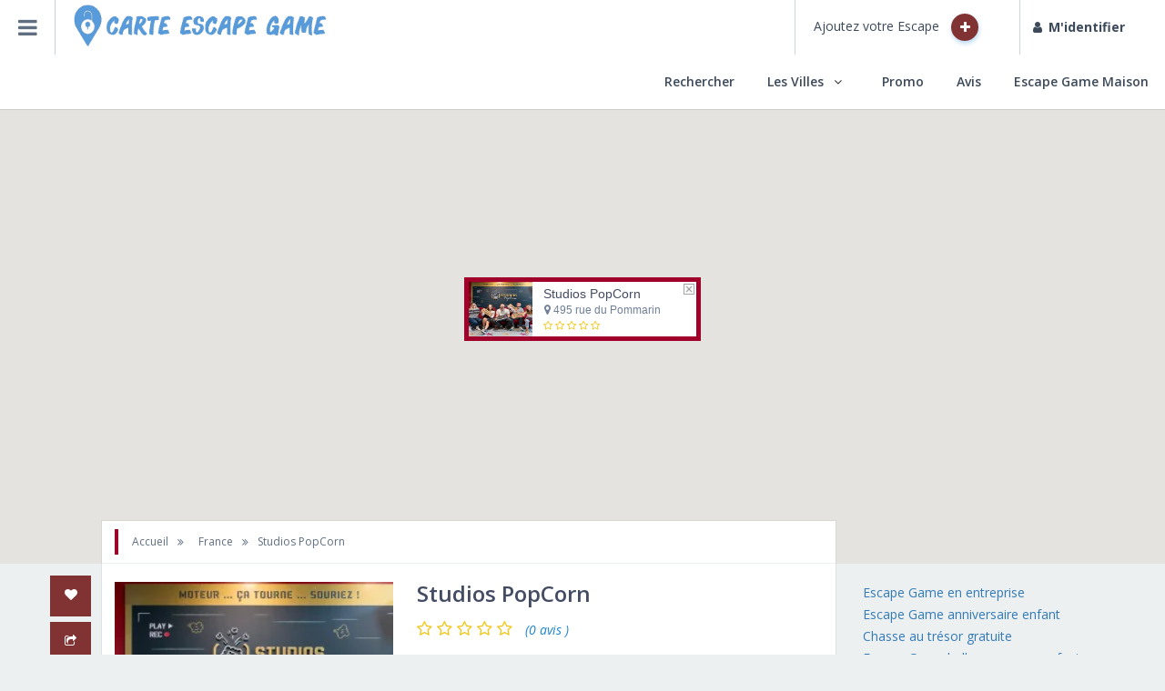

--- FILE ---
content_type: text/html; charset=UTF-8
request_url: https://carte-escapegame.fr/escape-game/studios-popcorn/
body_size: 36869
content:
<!DOCTYPE html>
<!--[if IE 7]>
<html class="ie ie7" lang="fr-BE" prefix="og: http://ogp.me/ns#">
<![endif]-->
<!--[if IE 8]>
<html class="ie ie8" lang="fr-BE" prefix="og: http://ogp.me/ns#">
<![endif]-->
<!--[if !(IE 7) | !(IE 8)  ]><!-->
<html lang="fr-BE" prefix="og: http://ogp.me/ns#">
<!--<![endif]-->
<head>
    <meta charset="UTF-8">
    <meta http-equiv="X-UA-Compatible" content="IE=Edge">
    <meta name="viewport" content="width=device-width, initial-scale=1 ,user-scalable=no">
                <meta property="og:title" content="Studios PopCorn"/>
            <meta property="og:image" content="https://carte-escapegame.fr/wp-content/uploads/2021/12/StudiosPopCorn-Presentation_PhotoCedrineTresca15092021_Web104.jpg">
            <meta property="og:url" content="https://carte-escapegame.fr/escape-game/studios-popcorn/">
            <meta property="og:type" content="place"/>
            <meta property="og:image:width" content="400"/>
            <meta property="og:image:height" content="400"/>
            <title>Studios PopCorn | Escape Game - Avis - Promo</title>
    <link rel="profile" href="http://gmpg.org/xfn/11">
    <!-- <link href='//fonts.googleapis.com/css?family=Open+Sans:300italic,400italic,600italic,700italic,300,400,600,700&subset=latin,vietnamese,cyrillic,greek-ext,cyrillic-ext,latin-ext' rel='stylesheet' type='text/css'> -->
    <link href='//fonts.googleapis.com/css?family=Open+Sans:300italic,400italic,300,400,600,700' rel='stylesheet'
          type='text/css'>
    <link rel="pingback" href="https://carte-escapegame.fr/xmlrpc.php">
    <!--[if lt IE 9]>
    <script src="https://carte-escapegame.fr/wp-content/themes/directoryengine/js/html5.js"></script>
    <![endif]-->
    <!--[if lt IE 9]>
    <script src="https://oss.maxcdn.com/libs/html5shiv/3.7.0/html5shiv.js"></script>
    <script src="https://oss.maxcdn.com/libs/respond.js/1.4.2/respond.min.js"></script>
    <![endif]-->
    <script src="https://carte-escapegame.fr/wp-content/themes/directoryengine/js/modernizr.min.js"></script>
    <link href="http://carte-escapegame.fr/wp-content/uploads/2016/07/CARTE-ESCAPE-GAME-2-150x150.jpg" rel="shortcut icon" type="image/x-icon"><!--[if lt IE 9]>
                <script src="https://carte-escapegame.fr/wp-content/themes/directoryengine/includes/aecore/assets/js/html5.js"></script>
            <![endif]-->		<script type="text/javascript" id="current_user">
            var currentUser = {"id":0,"ID":0};
            var is_mobile = false            </script>
        		<script type="text/javascript" id="current_user">
            var currentUser = {"id":0,"ID":0};
            var is_mobile = false            </script>
        
<meta property="twitter:card" content="summary_large_image" />
<meta property="twitter:site" content="@@CarteEscapeGame" />
<meta property="twitter:title" content="Studios PopCorn" />
<meta property="twitter:description" content="Vous aimez les escape game ? Vous aimez Fort Boyard ? Vous allez adorer notre jeu d’aventure en équipe « Studios PopCorn » Situé sur le bassin grenoblois, profitez de 300m² de décors immersifs et de 8 salles de jeux, toutes différentes. Vous serez plongés une ambiance immersive grâce à n&hellip;" />
<meta property="twitter:url" content="https://carte-escapegame.fr/escape-game/studios-popcorn/" />
<meta property="twitter:image:src" content="https://i2.wp.com/carte-escapegame.fr/wp-content/uploads/2021/12/StudiosPopCorn-Presentation_PhotoCedrineTresca15092021_Web104.jpg?fit=1200%2C801&ssl=1" />
<meta property="twitter:domain" content="La carte des Escape Game" />


<!-- This site is optimized with the Yoast SEO plugin v9.2.1 - https://yoast.com/wordpress/plugins/seo/ -->
<meta name="description" content="Vous aimez les escape game ? Vous aimez Fort Boyard ? Vous allez adorer notre jeu d’aventure en équipe « Studios PopCorn » Situé sur le bassin grenoblois,"/>
<link rel="canonical" href="https://carte-escapegame.fr/escape-game/studios-popcorn/" />
<meta property="og:locale" content="fr_FR" />
<meta property="og:type" content="article" />
<meta property="og:title" content="Studios PopCorn | Escape Game - Avis - Promo" />
<meta property="og:description" content="Vous aimez les escape game ? Vous aimez Fort Boyard ? Vous allez adorer notre jeu d’aventure en équipe « Studios PopCorn » Situé sur le bassin grenoblois," />
<meta property="og:url" content="https://carte-escapegame.fr/escape-game/studios-popcorn/" />
<meta property="og:site_name" content="La carte des Escape Game" />
<meta property="article:publisher" content="https://www.facebook.com/" />
<meta property="og:image" content="https://i2.wp.com/carte-escapegame.fr/wp-content/uploads/2021/12/StudiosPopCorn-Presentation_PhotoCedrineTresca15092021_Web104.jpg?fit=1200%2C801&#038;ssl=1" />
<meta property="og:image:secure_url" content="https://i2.wp.com/carte-escapegame.fr/wp-content/uploads/2021/12/StudiosPopCorn-Presentation_PhotoCedrineTresca15092021_Web104.jpg?fit=1200%2C801&#038;ssl=1" />
<meta property="og:image:width" content="1200" />
<meta property="og:image:height" content="801" />
<meta name="twitter:card" content="summary_large_image" />
<meta name="twitter:description" content="Vous aimez les escape game ? Vous aimez Fort Boyard ? Vous allez adorer notre jeu d’aventure en équipe « Studios PopCorn » Situé sur le bassin grenoblois," />
<meta name="twitter:title" content="Studios PopCorn | Escape Game - Avis - Promo" />
<meta name="twitter:site" content="@CarteEscapeGame" />
<meta name="twitter:image" content="https://i2.wp.com/carte-escapegame.fr/wp-content/uploads/2021/12/StudiosPopCorn-Presentation_PhotoCedrineTresca15092021_Web104.jpg?fit=1200%2C801&#038;ssl=1" />
<meta name="twitter:creator" content="@CarteEscapeGame" />
<!-- / Yoast SEO plugin. -->

<link rel='dns-prefetch' href='//www.google.com' />
<link rel='dns-prefetch' href='//s0.wp.com' />
<link rel='dns-prefetch' href='//secure.gravatar.com' />
<link rel='dns-prefetch' href='//maps.googleapis.com' />
<link rel='dns-prefetch' href='//s.w.org' />
<link rel="alternate" type="application/rss+xml" title="La carte des Escape Game &raquo; Flux" href="https://carte-escapegame.fr/feed/" />
<link rel="alternate" type="application/rss+xml" title="La carte des Escape Game &raquo; Flux des commentaires" href="https://carte-escapegame.fr/comments/feed/" />
<!-- This site uses the Google Analytics by MonsterInsights plugin v7.1.0 - Using Analytics tracking - https://www.monsterinsights.com/ -->
<script type="text/javascript" data-cfasync="false">
	var mi_version         = '7.1.0';
	var mi_track_user      = true;
	var mi_no_track_reason = '';
	
	var disableStr = 'ga-disable-UA-61401826-1';

	/* Function to detect opted out users */
	function __gaTrackerIsOptedOut() {
		return document.cookie.indexOf(disableStr + '=true') > -1;
	}

	/* Disable tracking if the opt-out cookie exists. */
	if ( __gaTrackerIsOptedOut() ) {
		window[disableStr] = true;
	}

	/* Opt-out function */
	function __gaTrackerOptout() {
	  document.cookie = disableStr + '=true; expires=Thu, 31 Dec 2099 23:59:59 UTC; path=/';
	  window[disableStr] = true;
	}
	
	if ( mi_track_user ) {
		(function(i,s,o,g,r,a,m){i['GoogleAnalyticsObject']=r;i[r]=i[r]||function(){
			(i[r].q=i[r].q||[]).push(arguments)},i[r].l=1*new Date();a=s.createElement(o),
			m=s.getElementsByTagName(o)[0];a.async=1;a.src=g;m.parentNode.insertBefore(a,m)
		})(window,document,'script','//www.google-analytics.com/analytics.js','__gaTracker');

		__gaTracker('create', 'UA-61401826-1', 'auto');
		__gaTracker('set', 'forceSSL', true);
		__gaTracker('send','pageview');
	} else {
		console.log( "" );
		(function() {
			/* https://developers.google.com/analytics/devguides/collection/analyticsjs/ */
			var noopfn = function() {
				return null;
			};
			var noopnullfn = function() {
				return null;
			};
			var Tracker = function() {
				return null;
			};
			var p = Tracker.prototype;
			p.get = noopfn;
			p.set = noopfn;
			p.send = noopfn;
			var __gaTracker = function() {
				var len = arguments.length;
				if ( len === 0 ) {
					return;
				}
				var f = arguments[len-1];
				if ( typeof f !== 'object' || f === null || typeof f.hitCallback !== 'function' ) {
					console.log( 'Not running function __gaTracker(' + arguments[0] + " ....) because you are not being tracked. " + mi_no_track_reason );
					return;
				}
				try {
					f.hitCallback();
				} catch (ex) {

				}
			};
			__gaTracker.create = function() {
				return new Tracker();
			};
			__gaTracker.getByName = noopnullfn;
			__gaTracker.getAll = function() {
				return [];
			};
			__gaTracker.remove = noopfn;
			window['__gaTracker'] = __gaTracker;
					})();
		}
</script>
<!-- / Google Analytics by MonsterInsights -->
<link rel='stylesheet' id='bootstrap-css'  href='https://carte-escapegame.fr/wp-content/themes/directoryengine/includes/aecore/assets/css/bootstrap.min.css?ver=3.0' type='text/css' media='all' />
<link rel='stylesheet' id='wpdreams_animations-css'  href='https://carte-escapegame.fr/wp-content/plugins/ajax-search-pro/css/animations.css?ver=4.5.1' type='text/css' media='all' />
<link rel='stylesheet' id='wpdreams-asp-basic-css'  href='https://carte-escapegame.fr/wp-content/plugins/ajax-search-pro/css/style.basic.css?ver=4.5.1' type='text/css' media='all' />
<link rel='stylesheet' id='wpdreams-ajaxsearchpro-instances-css'  href='https://carte-escapegame.fr/wp-content/plugins/ajax-search-pro/css/style.instances.css?ver=4.5.1' type='text/css' media='all' />
<link rel='stylesheet' id='contact-form-7-css'  href='https://carte-escapegame.fr/wp-content/plugins/contact-form-7/includes/css/styles.css?ver=5.0.3' type='text/css' media='all' />
<link rel='stylesheet' id='wpdreams-rpp-instances-css'  href='https://carte-escapegame.fr/wp-content/plugins/related-posts-pro/css/style.instances.css?ver=4.8.27' type='text/css' media='all' />
<link rel='stylesheet' id='dashicons-css'  href='https://carte-escapegame.fr/wp-includes/css/dashicons.min.css?ver=4.8.27' type='text/css' media='all' />
<link rel='stylesheet' id='jetpack-widget-social-icons-styles-css'  href='https://carte-escapegame.fr/wp-content/plugins/jetpack/modules/widgets/social-icons/social-icons.css?ver=20170506' type='text/css' media='all' />
<link rel='stylesheet' id='easy-social-share-buttons-css'  href='https://carte-escapegame.fr/wp-content/plugins/easy-social-share-buttons3/assets/css/bold-retina/easy-social-share-buttons.css?ver=3.6' type='text/css' media='all' />
<link rel='stylesheet' id='essb-cct-style-css'  href='https://carte-escapegame.fr/wp-content/plugins/easy-social-share-buttons3/lib/modules/click-to-tweet/assets/css/styles.css?ver=3.6' type='text/css' media='all' />
<link rel='stylesheet' id='social-connect-style-css'  href='https://carte-escapegame.fr/wp-content/themes/directoryengine/includes/aecore/social/css/default.css?ver=4.8.27' type='text/css' media='all' />
<link rel='stylesheet' id='bsf-Defaults-css'  href='https://carte-escapegame.fr/wp-content/uploads/smile_fonts/Defaults/Defaults.css?ver=4.8.27' type='text/css' media='all' />
<link rel='stylesheet' id='jetpack_css-css'  href='https://carte-escapegame.fr/wp-content/plugins/jetpack/css/jetpack.css?ver=6.4.6' type='text/css' media='all' />
<link rel='stylesheet' id='wpdreams-rpp-fxsmall-css'  href='https://carte-escapegame.fr/wp-content/plugins/related-posts-pro/css/fxsmall.css?ver=4.8.27' type='text/css' media='all' />
<link rel='stylesheet' id='font-icon-css'  href='https://carte-escapegame.fr/wp-content/themes/directoryengine/css/font-awesome.min.css?ver=2.1.11' type='text/css' media='all' />
<link rel='stylesheet' id='mCustomScrollbar-css'  href='https://carte-escapegame.fr/wp-content/themes/directoryengine/css/jquery.mCustomScrollbar.css?ver=2.1.11' type='text/css' media='all' />
<link rel='stylesheet' id='custom-css'  href='https://carte-escapegame.fr/wp-content/themes/directoryengine/css/custom.css?ver=2.1.11' type='text/css' media='all' />
<link rel='stylesheet' id='customized-css'  href='https://carte-escapegame.fr/wp-content/themes/directoryengine/css/customized.css?ver=2.1.11' type='text/css' media='all' />
<link rel='stylesheet' id='directoryengine-style-css'  href='https://carte-escapegame.fr/wp-content/themes/directoryengine/style.css?ver=2.1.11' type='text/css' media='all' />
<script type='text/javascript' src='https://carte-escapegame.fr/wp-includes/js/jquery/jquery.js?ver=1.12.4'></script>
<script type='text/javascript' src='https://carte-escapegame.fr/wp-includes/js/jquery/jquery-migrate.min.js?ver=1.4.1'></script>
<script type='text/javascript'>
/* <![CDATA[ */
var monsterinsights_frontend = {"js_events_tracking":"true","is_debug_mode":"false","download_extensions":"doc,exe,js,pdf,ppt,tgz,zip,xls","inbound_paths":"","home_url":"https:\/\/carte-escapegame.fr","track_download_as":"event","internal_label":"int","hash_tracking":"false"};
/* ]]> */
</script>
<script type='text/javascript' src='https://carte-escapegame.fr/wp-content/plugins/google-analytics-for-wordpress/assets/js/frontend.min.js?ver=7.1.0'></script>
<script type='text/javascript' src='https://carte-escapegame.fr/wp-content/plugins/ajax-search-pro/js/nomin/modernizr.min.js?ver=4.5.1'></script>
<script type='text/javascript' src='https://carte-escapegame.fr/wp-content/plugins/ajax-search-pro/js/nomin/classie.js?ver=4.5.1'></script>
<script type='text/javascript' src='https://carte-escapegame.fr/wp-content/plugins/ajax-search-pro/js/nomin/photostack.js?ver=4.5.1'></script>
<script type='text/javascript'>
/* <![CDATA[ */
var ajaxsearchpro = {"ajaxurl":"https:\/\/carte-escapegame.fr\/wp-admin\/admin-ajax.php","backend_ajaxurl":"https:\/\/carte-escapegame.fr\/wp-admin\/admin-ajax.php"};
/* ]]> */
</script>
<script type='text/javascript' src='https://carte-escapegame.fr/wp-content/plugins/ajax-search-pro/js/min-scoped/jquery.ajaxsearchpro-noui-isotope.min.js?ver=4.5.1'></script>
<script type='text/javascript' src='https://carte-escapegame.fr/wp-content/plugins/related-posts-pro/js/min-scoped/jquery.rpp-isotope.js?ver=4.8.27'></script>
<!--[if lt IE 9]>
                <script src="https://carte-escapegame.fr/wp-content/themes/directoryengine/includes/aecore/assets/js/html5.js"></script>
            <![endif]--><link rel='https://api.w.org/' href='https://carte-escapegame.fr/wp-json/' />
<link rel="EditURI" type="application/rsd+xml" title="RSD" href="https://carte-escapegame.fr/xmlrpc.php?rsd" />
<link rel="wlwmanifest" type="application/wlwmanifest+xml" href="https://carte-escapegame.fr/wp-includes/wlwmanifest.xml" /> 
<meta name="generator" content="WordPress 4.8.27" />
<link rel="alternate" type="application/json+oembed" href="https://carte-escapegame.fr/wp-json/oembed/1.0/embed?url=https%3A%2F%2Fcarte-escapegame.fr%2Fescape-game%2Fstudios-popcorn%2F" />
<link rel="alternate" type="text/xml+oembed" href="https://carte-escapegame.fr/wp-json/oembed/1.0/embed?url=https%3A%2F%2Fcarte-escapegame.fr%2Fescape-game%2Fstudios-popcorn%2F&#038;format=xml" />
                <script type="text/javascript">
        rppjQuery(document).ready(function ($) {
            $('div[id^="relatedpostspro_0_"]').relatedpostspro({
                "node": null,
                "elements": ".rpp_item.rpp_visible",
                "elementsAll": ".rpp_item",
                "visibleClass": "rpp_visible",
                "fadeoutClass": "rpp_fadeout",
                "titleSelector": ".rpp_title",
                "loadingSelector": ".rpp_cssloading_container",
                "relevanceSelector": ".rpp_relevance",
                "type": "slick",
                "isotopeLayout": "masonry",
                "transitionAnimation": "fxFerris",
                "initialFilter": "post_type",
                "autoplay": true,
                "autoplayTime": "10000",
                "overrideFilter": false,
                "minShow":  8,
                "defSortValue": "rpp_relevance",
                "defSortOrder": "desc",
                "showSettings": 1,
                "showSearchByDefault": 0,
                "exactSearchMatchOnly": 0,
                "dots": true
            });
        });
    </script>

<link rel='dns-prefetch' href='//v0.wordpress.com'/>
<link rel='dns-prefetch' href='//i0.wp.com'/>
<link rel='dns-prefetch' href='//i1.wp.com'/>
<link rel='dns-prefetch' href='//i2.wp.com'/>
    <style type="text/css">
    .custom-field .chosen-container{
        display: block;
    }
    .custom-field .chosen-container .chosen-single{
        border-radius: 0;
        padding-left: 12px;
        height: 34px;
        line-height: 34px;
        background: transparent;
        border: 1px solid #d7d8da;
        box-shadow: none;
    }
    .custom-field .chosen-container-single .chosen-single div b {
        background: url(../img/chosen-sprite.png) no-repeat 0 6px;
    }
    .custom-field input[type=checkbox],
    .custom-field input[type=radio]{
        margin-right: 5px;
    }
    .custom-field.radio-field .fa-exclamation-triangle,
    .custom-field.checkbox-field .fa-exclamation-triangle{
        top:30px;
    }
    .checkbox-field.error  .fa-exclamation-triangle,
    .radio-field.error  .fa-exclamation-triangle {
        top : 5px;
    }
    .custom-field.radio-field .message,
    .custom-field.checkbox-field .message {
        margin-top: -10px;
    }
    .form_modal_style label {
        display: inline-block;
    }
    .form-group.custom-field  label.control-label {
        display: block;
    }
    textarea.form-control {
        padding-top : 10px;
    }

    .ae-field-title {
        color: #2c3d4f;
        font-size: 18px;
        font-weight: 700;
        margin: 0 0 15px;
        display: block;
    }
    .custom-field-wrapper a {
        color: #5d5f5e;
    }
    .custom-field-wrapper li {
        padding: 5px 10px;
        -moz-border-radius: 3px;
        -webkit-border-radius: 3px;
        border-radius: 3px;
        -moz-background-clip: padding;
        -webkit-background-clip: padding-box;
        background-clip: padding-box;
        background-color: #f1f5f7;
        margin-right: 10px;
        margin-bottom: 10px;
        display: inline-block;
    }
    .custom-field-wrapper ul {
        padding: 0;
        margin: 0;
        list-style: none
    }
</style>
            <script type="text/javascript">
                var detectBrowser = function () {

                    var isOpera = this.check(/opera/);
                    var isIE = !isOpera && check(/msie/);
                    var isIE8 = isIE && check(/msie 8/);
                    var isIE7 = isIE && check(/msie 7/);
                    var isIE6 = isIE && check(/msie 6/);

                    if( ( isIE6 || isIE7 || isIE8 )  ) window.location   =   'https://carte-escapegame.fr/unsupported-3/';
                }

                var check  = function (r) {
                    var ua = navigator.userAgent.toLowerCase();
                    return r.test(ua);
                }
                detectBrowser();

            </script>

            <style type="text/css">.essb_links_list li.essb_totalcount_item .essb_t_l_big .essb_t_nb:after, .essb_links_list li.essb_totalcount_item .essb_t_r_big .essb_t_nb:after { color: #777777;content: "shares";display: block;font-size: 11px;font-weight: normal;text-align: center;text-transform: uppercase;margin-top: -5px; } .essb_links_list li.essb_totalcount_item .essb_t_l_big, .essb_links_list li.essb_totalcount_item .essb_t_r_big { text-align: center; }.essb_displayed_sidebar .essb_links_list li.essb_totalcount_item .essb_t_l_big .essb_t_nb:after, .essb_displayed_sidebar .essb_links_list li.essb_totalcount_item .essb_t_r_big .essb_t_nb:after { margin-top: 0px; } .essb_displayed_sidebar_right .essb_links_list li.essb_totalcount_item .essb_t_l_big .essb_t_nb:after, .essb_displayed_sidebar_right .essb_links_list li.essb_totalcount_item .essb_t_r_big .essb_t_nb:after { margin-top: 0px; } .essb_totalcount_item_before, .essb_totalcount_item_after { display: block !important; }.essb_totalcount_item_before .essb_totalcount, .essb_totalcount_item_after .essb_totalcount { border: 0px !important; }.essb_counter_insidebeforename { margin-right: 5px; font-weight: bold; }.essb_width_columns_1 li { width: 100%; }.essb_width_columns_1 li a { width: 92%; }.essb_width_columns_2 li { width: 49%; }.essb_width_columns_2 li a { width: 86%; }.essb_width_columns_3 li { width: 32%; }.essb_width_columns_3 li a { width: 80%; }.essb_width_columns_4 li { width: 24%; }.essb_width_columns_4 li a { width: 70%; }.essb_width_columns_5 li { width: 19.5%; }.essb_width_columns_5 li a { width: 60%; }.essb_width_columns_6 li { width: 16%; }.essb_width_columns_6 li a { width: 55%; }.essb_links li.essb_totalcount_item_before, .essb_width_columns_1 li.essb_totalcount_item_after { width: 100%; text-align: left; }.essb_network_align_center a { text-align: center; }.essb_network_align_right .essb_network_name { float: right;}</style>
<script type="text/javascript">var essb_settings = {"ajax_url":"https:\/\/carte-escapegame.fr\/wp-admin\/admin-ajax.php","essb3_nonce":"1356027bb5","essb3_plugin_url":"https:\/\/carte-escapegame.fr\/wp-content\/plugins\/easy-social-share-buttons3","essb3_facebook_total":true,"essb3_admin_ajax":true,"essb3_internal_counter":true,"essb3_stats":true,"essb3_ga":true,"essb3_ga_mode":"simple","essb3_counter_button_min":0,"essb3_counter_total_min":0,"blog_url":"https:\/\/carte-escapegame.fr\/","ajax_type":"wp","essb3_postfloat_stay":false,"essb3_no_counter_mailprint":false,"essb3_single_ajax":false,"twitter_counter":"self","post_id":15254};</script><meta name="generator" content="Powered by Visual Composer - drag and drop page builder for WordPress."/>
<!--[if lte IE 9]><link rel="stylesheet" type="text/css" href="https://carte-escapegame.fr/wp-content/plugins/js_composer/assets/css/vc_lte_ie9.min.css" media="screen"><![endif]--><!--[if IE  8]><link rel="stylesheet" type="text/css" href="https://carte-escapegame.fr/wp-content/plugins/js_composer/assets/css/vc-ie8.min.css" media="screen"><![endif]--><script async src="//pagead2.googlesyndication.com/pagead/js/adsbygoogle.js"></script>
<script>
  (adsbygoogle = window.adsbygoogle || []).push({
    google_ad_client: "ca-pub-5767029147531702",
    enable_page_level_ads: true
  });
</script><noscript><style type="text/css"> .wpb_animate_when_almost_visible { opacity: 1; }</style></noscript><style>.sl-ribbon-event.cat-107:before { 
                content: "";
                border : 14px solid #a0002a; 
                z-index: -1;
                top: 0;
                left: -15px;
                position: absolute;
                border-left-width: 0.5em;
                border-left-color: transparent;
        }.cat-107  .ribbon-event:after {
                content: "";
                border: 10px solid #a0002a; 
                z-index: -1;
                bottom: 0;
                right: -15px;
                position: absolute;
                border-left-width: 1.5em;
                border-right-color: rgba(0, 0, 0, 0);
            }.list-places.vertical>li .place-wrapper .img-place .cat-107 .ribbon::after, .list-places.vertical>li .nearby .img-place .cat-107.ribbon::after {
                content: "";
                border: 8px solid #a0002a; 
                z-index: -1;
                bottom: 0;
                right: -15px;
                position: absolute;
                border-left-width: 1.5em;
                border-right-color: rgba(0, 0, 0, 0);
            }.list-places .place-wrapper .img-place .cat-107 .ribbon:after{
                content: "";
                border: 10px solid #a0002a; 
                z-index: -1;
                bottom: 0;
                right: -15px;
                position: absolute;
                border-left-width: 1.5em;
                border-right-color: rgba(0, 0, 0, 0);
        }.cat-107 .categories-wrapper:before,
        .list-places .place-wrapper .img-place .cat-107 .ribbon ,
        .cat-107 .ribbon-event {
            background-color : #a0002a;
            color : #FFFFFF !important;
        }.cat-107 .categories-wrapper:before,
        .chosen-container-multi .chosen-choices li.search-choice.cat-107 { 
            background: #a0002a !important; 
            color: #FFFFFF !important;;
            border-radius: 0;
            -moz-border-radius: 0;
            -webkit-border-radius: 0;
        }.chosen-container-multi .chosen-drop .cat-107{ border-left: 3px #a0002a solid; }</style></head>
<body class="place-template-default single single-place postid-15254 no-touch wpb-js-composer js-comp-ver-4.11.2 vc_responsive" >
<div id="sticky-holder"></div>
<!-- Header -->
<header id="header-wrapper" class="sticky-scroll">
        <section id="menu-top">
        <ul class="top-menu gn-menu-main" id="gn-menu">
            <li class="gn-trigger">
                                    <a href="#" class="menu-btn gn-icon-menu"><i class="fa fa-bars"></i></a>

                    <nav class="gn-menu-wrapper" id="gmenu-main">
                        <div class="gn-scroller">
                            <div class="menu-a-gauche-container"><ul id="menu-a-gauche" class="gn-menu"><li id="menu-item-8621" class="menu-item menu-item-type-post_type menu-item-object-page menu-item-8621"><a class="gn-icon"  href="https://carte-escapegame.fr/concept-escape-game-france/"><i class="fa fa-th"></i>Qu&rsquo;est-ce qu&rsquo;un escape game ?</a><span class="arrow-submenu"><i class="fa fa-chevron-right"></i></span></li>
<li id="menu-item-10113" class="menu-item menu-item-type-post_type menu-item-object-page menu-item-10113"><a class="gn-icon"  href="https://carte-escapegame.fr/escape-game-roulette/"><i class="fa fa-th"></i>Escape Game Roulette</a><span class="arrow-submenu"><i class="fa fa-chevron-right"></i></span></li>
<li id="menu-item-10225" class="menu-item menu-item-type-post_type menu-item-object-page menu-item-10225"><a class="gn-icon"  href="https://carte-escapegame.fr/escape-game-ville-region/"><i class="fa fa-th"></i>Toutes les Villes – Régions</a><span class="arrow-submenu"><i class="fa fa-chevron-right"></i></span></li>
<li id="menu-item-10394" class="menu-item menu-item-type-post_type menu-item-object-page menu-item-10394"><a class="gn-icon"  href="https://carte-escapegame.fr/escape-game-bot-robot/"><i class="fa fa-th"></i>Escape Game Bot – Robot</a><span class="arrow-submenu"><i class="fa fa-chevron-right"></i></span></li>
<li id="menu-item-12594" class="menu-item menu-item-type-post_type menu-item-object-page menu-item-12594"><a class="gn-icon"  href="https://carte-escapegame.fr/escape-game-maison/"><i class="fa fa-th"></i>Créer un Escape Game à la maison</a><span class="arrow-submenu"><i class="fa fa-chevron-right"></i></span></li>
<li id="menu-item-13117" class="menu-item menu-item-type-post_type menu-item-object-page menu-item-13117"><a class="gn-icon"  href="https://carte-escapegame.fr/nouveaux-escape-games/"><i class="fa fa-th"></i>Nouveaux Escape Games</a><span class="arrow-submenu"><i class="fa fa-chevron-right"></i></span></li>
</ul></div>                            <!-- Nexus Menu / End -->
                        </div>
                    </nav><!-- /gn-scroller -->
                            </li>
            <li>
                <a href="https://carte-escapegame.fr" class="logo">
                    <img alt="La carte des Escape Game" src="https://carte-escapegame.fr/wp-content/themes/directoryengine/img/logo-de.png" />                </a>
            </li>
                    </ul>
        <ul class="top-menu-right">
                        <li class="top-active top-add-place">
                <a href ="https://carte-escapegame.fr/post-place/"
                   class="add-place-btn">Ajoutez votre Escape                    <button class="btn btn-primary icon-post-place"><i class="fa fa-plus" aria-hidden="true"></i>
                    </button>
                </a>
            </li>
                            <li class="non-login">
                    <!--<a id="guest-sign-up" class=" " href="#">
                        <i class="fa fa-lock" aria-hidden="true"></i>                    </a>
                    <span>/</span>-->
                    <a id="authenticate" class="authenticate " href="#">
                        <i class="fa fa-user" aria-hidden="true"></i>M'identifier                    </a>
                </li>
                    </ul>
        <div class="top-menu-center">
            <div class="menu-header-top-container"><ul id="menu-header-top" class="menu-header-top-desk"><li id="menu-item-12567" class="menu-item menu-item-type-post_type menu-item-object-page menu-item-home menu-item-12567"><a class="dropdown-toggle" href="https://carte-escapegame.fr/"><i class="fa "></i>Rechercher</a></li>
<li id="menu-item-8786" class="menu-item menu-item-type-custom menu-item-object-custom menu-item-has-children menu-item-8786"><a class="dropdown-toggle" title="Escape Game &#8211; Toutes les villes" href="#"><i class="fa "></i>Les Villes</a><span class="arrow-submenu" style="display:inline-block"><i class="caret"></i></span>
<ul class="dropdown-menu">
	<li id="menu-item-9884" class="menu-item menu-item-type-post_type menu-item-object-page menu-item-has-children menu-item-9884"><a class="dropdown-toggle" title="Escape Game Centre de la France" href="https://carte-escapegame.fr/centre/"><i class="fa "></i>Centre de la France</a><span class="arrow-submenu" style="display:inline-block"><i class="caret"></i></span>
	<ul class="dropdown-menu">
		<li id="menu-item-10823" class="menu-item menu-item-type-post_type menu-item-object-page menu-item-10823"><a class="dropdown-toggle" title="Escape Game à Bourges" href="https://carte-escapegame.fr/centre/escape-game-bourges/"><i class="fa "></i>Bourges</a></li>
		<li id="menu-item-11483" class="menu-item menu-item-type-post_type menu-item-object-page menu-item-11483"><a class="dropdown-toggle" title="Escape Game à Chartres" href="https://carte-escapegame.fr/centre/escape-game-chartres/"><i class="fa "></i>Chartres</a></li>
		<li id="menu-item-11057" class="menu-item menu-item-type-post_type menu-item-object-page menu-item-11057"><a class="dropdown-toggle" title="Escape Game à Nevers" href="https://carte-escapegame.fr/centre/escape-game-nevers/"><i class="fa "></i>Nevers</a></li>
		<li id="menu-item-11104" class="menu-item menu-item-type-post_type menu-item-object-page menu-item-11104"><a class="dropdown-toggle" title="Escape Game à Niort" href="https://carte-escapegame.fr/centre/escape-game-niort/"><i class="fa "></i>Niort</a></li>
		<li id="menu-item-9886" class="menu-item menu-item-type-post_type menu-item-object-page menu-item-9886"><a class="dropdown-toggle" title="Escape Game à Orléans" href="https://carte-escapegame.fr/centre/escape-game-orleans/"><i class="fa "></i>Orléans</a></li>
		<li id="menu-item-11323" class="menu-item menu-item-type-post_type menu-item-object-page menu-item-11323"><a class="dropdown-toggle" title="Escape Game à Poitiers" href="https://carte-escapegame.fr/centre/escape-game-poitiers/"><i class="fa "></i>Poitiers</a></li>
	</ul>
</li>
	<li id="menu-item-9888" class="menu-item menu-item-type-post_type menu-item-object-page menu-item-has-children menu-item-9888"><a class="dropdown-toggle" title="Escape Game en Ile de France" href="https://carte-escapegame.fr/ile-de-france/"><i class="fa "></i>Ile-de-France</a><span class="arrow-submenu" style="display:inline-block"><i class="caret"></i></span>
	<ul class="dropdown-menu">
		<li id="menu-item-9889" class="menu-item menu-item-type-post_type menu-item-object-page menu-item-9889"><a class="dropdown-toggle" title="Escape Game à Paris" href="https://carte-escapegame.fr/ile-de-france/escape-games-paris/"><i class="fa "></i>Paris</a></li>
		<li id="menu-item-10032" class="menu-item menu-item-type-post_type menu-item-object-page menu-item-10032"><a class="dropdown-toggle" title="Escape Game à Lieusaint" href="https://carte-escapegame.fr/ile-de-france/escape-game-lieusaint/"><i class="fa "></i>Lieusaint</a></li>
		<li id="menu-item-11322" class="menu-item menu-item-type-post_type menu-item-object-page menu-item-11322"><a class="dropdown-toggle" title="Escape Game à Marne-la-Vallée" href="https://carte-escapegame.fr/ile-de-france/escape-game-marne-la-vallee/"><i class="fa "></i>Marne-la-Vallée</a></li>
	</ul>
</li>
	<li id="menu-item-9890" class="menu-item menu-item-type-post_type menu-item-object-page menu-item-has-children menu-item-9890"><a class="dropdown-toggle" title="Escape Game en Nord de la France" href="https://carte-escapegame.fr/nord/"><i class="fa "></i>Nord de la France</a><span class="arrow-submenu" style="display:inline-block"><i class="caret"></i></span>
	<ul class="dropdown-menu">
		<li id="menu-item-10888" class="menu-item menu-item-type-post_type menu-item-object-page menu-item-10888"><a class="dropdown-toggle" title="Escape Game à Calais" href="https://carte-escapegame.fr/nord/escape-game-calais/"><i class="fa "></i>Calais</a></li>
		<li id="menu-item-9891" class="menu-item menu-item-type-post_type menu-item-object-page menu-item-9891"><a class="dropdown-toggle" title="Escape Game à Lille" href="https://carte-escapegame.fr/nord/escape-game-lille/"><i class="fa "></i>Lille</a></li>
		<li id="menu-item-9892" class="menu-item menu-item-type-post_type menu-item-object-page menu-item-9892"><a class="dropdown-toggle" title="Escape Game à Rouen" href="https://carte-escapegame.fr/nord/escape-game-rouen/"><i class="fa "></i>Rouen</a></li>
		<li id="menu-item-10576" class="menu-item menu-item-type-post_type menu-item-object-page menu-item-10576"><a class="dropdown-toggle" title="Escape Game à Saint-Omer" href="https://carte-escapegame.fr/nord/escape-game-saint-omer/"><i class="fa "></i>Saint-Omer</a></li>
		<li id="menu-item-11484" class="menu-item menu-item-type-post_type menu-item-object-page menu-item-11484"><a class="dropdown-toggle" title="Escape Game à Valenciennes" href="https://carte-escapegame.fr/nord/escape-game-valenciennes/"><i class="fa "></i>Valenciennes</a></li>
	</ul>
</li>
	<li id="menu-item-9893" class="menu-item menu-item-type-post_type menu-item-object-page menu-item-has-children menu-item-9893"><a class="dropdown-toggle" title="Escape Game Ouest de la France" href="https://carte-escapegame.fr/ouest/"><i class="fa "></i>Ouest de la France</a><span class="arrow-submenu" style="display:inline-block"><i class="caret"></i></span>
	<ul class="dropdown-menu">
		<li id="menu-item-9894" class="menu-item menu-item-type-post_type menu-item-object-page menu-item-9894"><a class="dropdown-toggle" title="Escape Game à Angers" href="https://carte-escapegame.fr/ouest/escape-game-angers/"><i class="fa "></i>Angers</a></li>
		<li id="menu-item-9895" class="menu-item menu-item-type-post_type menu-item-object-page menu-item-9895"><a class="dropdown-toggle" title="Escape Game à Brest" href="https://carte-escapegame.fr/ouest/escape-games-brest/"><i class="fa "></i>Brest</a></li>
		<li id="menu-item-9896" class="menu-item menu-item-type-post_type menu-item-object-page menu-item-9896"><a class="dropdown-toggle" href="https://carte-escapegame.fr/ouest/escape-game-la-roche-sur-yon/"><i class="fa "></i>La Roche-sur-Yon</a></li>
		<li id="menu-item-11055" class="menu-item menu-item-type-post_type menu-item-object-page menu-item-11055"><a class="dropdown-toggle" title="Escape Game du Havre" href="https://carte-escapegame.fr/ouest/escape-game-le-havre/"><i class="fa "></i>Le Havre</a></li>
		<li id="menu-item-10884" class="menu-item menu-item-type-post_type menu-item-object-page menu-item-10884"><a class="dropdown-toggle" title="Escape Game à Le Mans" href="https://carte-escapegame.fr/ouest/escape-game-le-mans/"><i class="fa "></i>Le Mans</a></li>
		<li id="menu-item-9897" class="menu-item menu-item-type-post_type menu-item-object-page menu-item-9897"><a class="dropdown-toggle" title="Escape Game à Nantes" href="https://carte-escapegame.fr/ouest/escape-game-nantes/"><i class="fa "></i>Nantes</a></li>
		<li id="menu-item-11319" class="menu-item menu-item-type-post_type menu-item-object-page menu-item-11319"><a class="dropdown-toggle" title="Escape Game à Quimper" href="https://carte-escapegame.fr/ouest/escape-game-quimper/"><i class="fa "></i>Quimper</a></li>
		<li id="menu-item-9898" class="menu-item menu-item-type-post_type menu-item-object-page menu-item-9898"><a class="dropdown-toggle" title="Escape Game à Rennes" href="https://carte-escapegame.fr/ouest/escape-game-rennes/"><i class="fa "></i>Rennes</a></li>
		<li id="menu-item-10887" class="menu-item menu-item-type-post_type menu-item-object-page menu-item-10887"><a class="dropdown-toggle" title="Escape Game au Touquet-Paris-Plage" href="https://carte-escapegame.fr/nord/escape-game-touquet-paris-plage/"><i class="fa "></i>Touquet-Paris-Plage</a></li>
		<li id="menu-item-9899" class="menu-item menu-item-type-post_type menu-item-object-page menu-item-9899"><a class="dropdown-toggle" title="Escape Game à Tours" href="https://carte-escapegame.fr/ouest/escape-game-tours/"><i class="fa "></i>Tours</a></li>
		<li id="menu-item-10883" class="menu-item menu-item-type-post_type menu-item-object-page menu-item-10883"><a class="dropdown-toggle" title="Escape Game à Vannes" href="https://carte-escapegame.fr/ouest/escape-game-vannes/"><i class="fa "></i>Vannes</a></li>
	</ul>
</li>
	<li id="menu-item-9900" class="menu-item menu-item-type-post_type menu-item-object-page menu-item-has-children menu-item-9900"><a class="dropdown-toggle" title="Escape Game à Est de la France" href="https://carte-escapegame.fr/est/"><i class="fa "></i>EST de la France</a><span class="arrow-submenu" style="display:inline-block"><i class="caret"></i></span>
	<ul class="dropdown-menu">
		<li id="menu-item-9901" class="menu-item menu-item-type-post_type menu-item-object-page menu-item-9901"><a class="dropdown-toggle" title="Escape Game à Auxerre" href="https://carte-escapegame.fr/est/escape-game-auxerre/"><i class="fa "></i>Auxerre</a></li>
		<li id="menu-item-9902" class="menu-item menu-item-type-post_type menu-item-object-page menu-item-9902"><a class="dropdown-toggle" title="Escape Game à Belfort" href="https://carte-escapegame.fr/est/escape-game-belfort/"><i class="fa "></i>Belfort</a></li>
		<li id="menu-item-10034" class="menu-item menu-item-type-post_type menu-item-object-page menu-item-10034"><a class="dropdown-toggle" href="https://carte-escapegame.fr/ouest/escape-game-chinon/"><i class="fa "></i>Escape Game à Chinon</a></li>
		<li id="menu-item-9903" class="menu-item menu-item-type-post_type menu-item-object-page menu-item-9903"><a class="dropdown-toggle" title="Escape Game à Dijon" href="https://carte-escapegame.fr/est/escape-game-dijon/"><i class="fa "></i>Dijon</a></li>
		<li id="menu-item-9904" class="menu-item menu-item-type-post_type menu-item-object-page menu-item-9904"><a class="dropdown-toggle" title="Escape Game à Nancy" href="https://carte-escapegame.fr/est/escape-game-nancy/"><i class="fa "></i>Nancy</a></li>
		<li id="menu-item-10208" class="menu-item menu-item-type-post_type menu-item-object-page menu-item-10208"><a class="dropdown-toggle" title="Escape Game à Metz" href="https://carte-escapegame.fr/est/escape-game-metz/"><i class="fa "></i>Metz</a></li>
		<li id="menu-item-11056" class="menu-item menu-item-type-post_type menu-item-object-page menu-item-11056"><a class="dropdown-toggle" title="Escape Game à Mulhouse" href="https://carte-escapegame.fr/est/escape-game-mulhouse/"><i class="fa "></i>Mulhouse</a></li>
		<li id="menu-item-9905" class="menu-item menu-item-type-post_type menu-item-object-page menu-item-9905"><a class="dropdown-toggle" title="Escape Game à Reims" href="https://carte-escapegame.fr/est/escape-game-reims/"><i class="fa "></i>Reims</a></li>
		<li id="menu-item-9906" class="menu-item menu-item-type-post_type menu-item-object-page menu-item-9906"><a class="dropdown-toggle" title="Escape Game à Strasbourg" href="https://carte-escapegame.fr/est/escape-game-strasbourg/"><i class="fa "></i>Strasbourg</a></li>
	</ul>
</li>
	<li id="menu-item-9907" class="menu-item menu-item-type-post_type menu-item-object-page menu-item-has-children menu-item-9907"><a class="dropdown-toggle" title="Escape Game Sued Est de la France" href="https://carte-escapegame.fr/sud-est/"><i class="fa "></i>Sud Est de la France</a><span class="arrow-submenu" style="display:inline-block"><i class="caret"></i></span>
	<ul class="dropdown-menu">
		<li id="menu-item-9908" class="menu-item menu-item-type-post_type menu-item-object-page menu-item-9908"><a class="dropdown-toggle" title="Escape Game à Aix En Provence" href="https://carte-escapegame.fr/sud-est/escape-game-aix-en-provence/"><i class="fa "></i>Aix-En-Provence</a></li>
		<li id="menu-item-10033" class="menu-item menu-item-type-post_type menu-item-object-page menu-item-10033"><a class="dropdown-toggle" title="Escape Game à Annecy" href="https://carte-escapegame.fr/sud-est/escape-game-annecy/"><i class="fa "></i>Annecy</a></li>
		<li id="menu-item-11054" class="menu-item menu-item-type-post_type menu-item-object-page menu-item-11054"><a class="dropdown-toggle" title="Escape Game à Annemasse" href="https://carte-escapegame.fr/sud-est/escape-game-annemasse/"><i class="fa "></i>Annemasse</a></li>
		<li id="menu-item-9909" class="menu-item menu-item-type-post_type menu-item-object-page menu-item-9909"><a class="dropdown-toggle" title="Escape Game à Antibes" href="https://carte-escapegame.fr/sud-est/escape-game-antibes/"><i class="fa "></i>Antibes</a></li>
		<li id="menu-item-9910" class="menu-item menu-item-type-post_type menu-item-object-page menu-item-9910"><a class="dropdown-toggle" title="Escape Game à Avignon" href="https://carte-escapegame.fr/sud-est/escape-game-avignon/"><i class="fa "></i>Avignon</a></li>
		<li id="menu-item-9911" class="menu-item menu-item-type-post_type menu-item-object-page menu-item-9911"><a class="dropdown-toggle" title="Escape Game à Bourg-en-Bresse" href="https://carte-escapegame.fr/sud-est/escape-game-bourg-en-bresse/"><i class="fa "></i>Bourg-en-Bresse</a></li>
		<li id="menu-item-9912" class="menu-item menu-item-type-post_type menu-item-object-page menu-item-9912"><a class="dropdown-toggle" title="Escape Game à Cannes" href="https://carte-escapegame.fr/sud-est/escape-game-cannes/"><i class="fa "></i>Cannes</a></li>
		<li id="menu-item-9913" class="menu-item menu-item-type-post_type menu-item-object-page menu-item-9913"><a class="dropdown-toggle" title="Escape Game à Chambery" href="https://carte-escapegame.fr/sud-est/escape-game-chambery/"><i class="fa "></i>Chambéry</a></li>
		<li id="menu-item-10243" class="menu-item menu-item-type-post_type menu-item-object-page menu-item-10243"><a class="dropdown-toggle" title="Escape Game à Fréjus" href="https://carte-escapegame.fr/sud-est/escape-game-frejus/"><i class="fa "></i>Fréjus</a></li>
		<li id="menu-item-9914" class="menu-item menu-item-type-post_type menu-item-object-page menu-item-9914"><a class="dropdown-toggle" title="Escape Game à Grenoble" href="https://carte-escapegame.fr/sud-est/escape-game-grenoble/"><i class="fa "></i>Grenoble</a></li>
		<li id="menu-item-9915" class="menu-item menu-item-type-post_type menu-item-object-page menu-item-9915"><a class="dropdown-toggle" title="Escape Game à Lyon" href="https://carte-escapegame.fr/sud-est/escape-game-lyon/"><i class="fa "></i>Lyon</a></li>
		<li id="menu-item-9916" class="menu-item menu-item-type-post_type menu-item-object-page menu-item-9916"><a class="dropdown-toggle" title="Escape Game à Marseille" href="https://carte-escapegame.fr/sud-est/escape-game-marseille/"><i class="fa "></i>Marseille</a></li>
		<li id="menu-item-9917" class="menu-item menu-item-type-post_type menu-item-object-page menu-item-9917"><a class="dropdown-toggle" title="Escape Game à Montpellier" href="https://carte-escapegame.fr/sud-est/escape-game-montpellier/"><i class="fa "></i>Montpellier</a></li>
		<li id="menu-item-9918" class="menu-item menu-item-type-post_type menu-item-object-page menu-item-9918"><a class="dropdown-toggle" title="Escape Game à Nice" href="https://carte-escapegame.fr/sud-est/escape-game-nice/"><i class="fa "></i>Nice</a></li>
		<li id="menu-item-11320" class="menu-item menu-item-type-post_type menu-item-object-page menu-item-11320"><a class="dropdown-toggle" title="Escape Game à Nîmes" href="https://carte-escapegame.fr/sud-est/escape-game-nimes/"><i class="fa "></i>Nîmes</a></li>
		<li id="menu-item-10580" class="menu-item menu-item-type-post_type menu-item-object-page menu-item-10580"><a class="dropdown-toggle" title="Escape Game à Sallanches" href="https://carte-escapegame.fr/sud-ouest/escape-game-sallanches/"><i class="fa "></i>Sallanches</a></li>
		<li id="menu-item-10885" class="menu-item menu-item-type-post_type menu-item-object-page menu-item-10885"><a class="dropdown-toggle" title="Escape Game à Salon-de-Provence" href="https://carte-escapegame.fr/sud-est/escape-game-salon-de-provence/"><i class="fa "></i>Salon-de-Provence</a></li>
		<li id="menu-item-11092" class="menu-item menu-item-type-post_type menu-item-object-page menu-item-11092"><a class="dropdown-toggle" title="Escape Game à Saint-Etienne" href="https://carte-escapegame.fr/sud-est/escape-game-saint-etienne/"><i class="fa "></i>Saint-Etienne</a></li>
		<li id="menu-item-9919" class="menu-item menu-item-type-post_type menu-item-object-page menu-item-9919"><a class="dropdown-toggle" title="Escape Game à Toulon" href="https://carte-escapegame.fr/sud-est/escape-game-toulon/"><i class="fa "></i>Toulon</a></li>
		<li id="menu-item-9920" class="menu-item menu-item-type-post_type menu-item-object-page menu-item-9920"><a class="dropdown-toggle" title="Escape Game à Valence" href="https://carte-escapegame.fr/sud-est/escape-game-valence/"><i class="fa "></i>Valence</a></li>
		<li id="menu-item-10579" class="menu-item menu-item-type-post_type menu-item-object-page menu-item-10579"><a class="dropdown-toggle" title="Escape Game à Villefrance-sur-Saône" href="https://carte-escapegame.fr/sud-est/escape-game-villefranche-sur-saone/"><i class="fa "></i>Villefranche-sur-Saône</a></li>
		<li id="menu-item-11321" class="menu-item menu-item-type-post_type menu-item-object-page menu-item-11321"><a class="dropdown-toggle" title="Escape Game en Vichy" href="https://carte-escapegame.fr/sud-est/escape-game-vichy/"><i class="fa "></i>Vichy</a></li>
		<li id="menu-item-11393" class="menu-item menu-item-type-post_type menu-item-object-page menu-item-11393"><a class="dropdown-toggle" title="Escape Game à Voiron" href="https://carte-escapegame.fr/sud-est/escape-game-voiron/"><i class="fa "></i>Voiron</a></li>
	</ul>
</li>
	<li id="menu-item-9921" class="menu-item menu-item-type-post_type menu-item-object-page menu-item-has-children menu-item-9921"><a class="dropdown-toggle" title="Escape Game à Sud Ouest de la France" href="https://carte-escapegame.fr/sud-ouest/"><i class="fa "></i>Sud Ouest de la France</a><span class="arrow-submenu" style="display:inline-block"><i class="caret"></i></span>
	<ul class="dropdown-menu">
		<li id="menu-item-11198" class="menu-item menu-item-type-post_type menu-item-object-page menu-item-11198"><a class="dropdown-toggle" title="Escape Game à Albi" href="https://carte-escapegame.fr/sud-ouest/escape-game-albi/"><i class="fa "></i>Albi</a></li>
		<li id="menu-item-10882" class="menu-item menu-item-type-post_type menu-item-object-page menu-item-10882"><a class="dropdown-toggle" title="Escape Game à Bayonne" href="https://carte-escapegame.fr/sud-ouest/escape-game-bayonne/"><i class="fa "></i>Bayonne</a></li>
		<li id="menu-item-11318" class="menu-item menu-item-type-post_type menu-item-object-page menu-item-11318"><a class="dropdown-toggle" title="Escape Game à Bergerac" href="https://carte-escapegame.fr/sud-ouest/escape-game-bergerac/"><i class="fa "></i>Bergerac</a></li>
		<li id="menu-item-9922" class="menu-item menu-item-type-post_type menu-item-object-page menu-item-9922"><a class="dropdown-toggle" title="Escape Game à Bordeaux" href="https://carte-escapegame.fr/sud-ouest/escape-game-bordeaux/"><i class="fa "></i>Bordeaux</a></li>
		<li id="menu-item-10577" class="menu-item menu-item-type-post_type menu-item-object-page menu-item-10577"><a class="dropdown-toggle" title="Escape Game à Caen" href="https://carte-escapegame.fr/ouest/escape-game-caen/"><i class="fa "></i>Caen</a></li>
		<li id="menu-item-9923" class="menu-item menu-item-type-post_type menu-item-object-page menu-item-9923"><a class="dropdown-toggle" title="Escape Game à Cahors" href="https://carte-escapegame.fr/sud-ouest/escape-game-cahors/"><i class="fa "></i>Cahors</a></li>
		<li id="menu-item-10169" class="menu-item menu-item-type-post_type menu-item-object-page menu-item-10169"><a class="dropdown-toggle" title="Escape Game à La Rochelle" href="https://carte-escapegame.fr/sud-ouest/escape-game-la-rochelle/"><i class="fa "></i>La Rochelle</a></li>
		<li id="menu-item-10158" class="menu-item menu-item-type-post_type menu-item-object-page menu-item-10158"><a class="dropdown-toggle" title="Escape Game à Les Mathes – La Palmyre" href="https://carte-escapegame.fr/sud-ouest/escape-game-les-mathes-la-palmyre/"><i class="fa "></i>Les Mathes – La Palmyre</a></li>
		<li id="menu-item-11481" class="menu-item menu-item-type-post_type menu-item-object-page menu-item-11481"><a class="dropdown-toggle" title="Escape Game à Montauban" href="https://carte-escapegame.fr/sud-ouest/escape-game-montauban/"><i class="fa "></i>Montauban</a></li>
		<li id="menu-item-10157" class="menu-item menu-item-type-post_type menu-item-object-page menu-item-10157"><a class="dropdown-toggle" title="Escape Game à Pau" href="https://carte-escapegame.fr/sud-ouest/escape-game-pau/"><i class="fa "></i>Pau</a></li>
		<li id="menu-item-9924" class="menu-item menu-item-type-post_type menu-item-object-page menu-item-9924"><a class="dropdown-toggle" title="Escape Game à Pons" href="https://carte-escapegame.fr/sud-ouest/escape-game-pons/"><i class="fa "></i>Pons</a></li>
		<li id="menu-item-10578" class="menu-item menu-item-type-post_type menu-item-object-page menu-item-10578"><a class="dropdown-toggle" title="Escape Game à Saint-Malo" href="https://carte-escapegame.fr/ouest/escape-game-saint-malo/"><i class="fa "></i>Saint-Malo</a></li>
		<li id="menu-item-9925" class="menu-item menu-item-type-post_type menu-item-object-page menu-item-9925"><a class="dropdown-toggle" title="Escape Game à Toulouse" href="https://carte-escapegame.fr/sud-ouest/escape-game-toulouse/"><i class="fa "></i>Toulouse</a></li>
	</ul>
</li>
	<li id="menu-item-10512" class="menu-item menu-item-type-post_type menu-item-object-page menu-item-has-children menu-item-10512"><a class="dropdown-toggle" title="Escape Game en Suisse" href="https://carte-escapegame.fr/suisse/"><i class="fa "></i>Escape Game en Suisse</a><span class="arrow-submenu" style="display:inline-block"><i class="caret"></i></span>
	<ul class="dropdown-menu">
		<li id="menu-item-10513" class="menu-item menu-item-type-post_type menu-item-object-page menu-item-10513"><a class="dropdown-toggle" title="Escape Game à Lausanne" href="https://carte-escapegame.fr/suisse/escapegamelausanne/"><i class="fa "></i>Lausanne</a></li>
		<li id="menu-item-10514" class="menu-item menu-item-type-post_type menu-item-object-page menu-item-10514"><a class="dropdown-toggle" title="Escape Game à Genève" href="https://carte-escapegame.fr/suisse/escapegamegeneve/"><i class="fa "></i>Genève</a></li>
		<li id="menu-item-10575" class="menu-item menu-item-type-post_type menu-item-object-page menu-item-10575"><a class="dropdown-toggle" title="Escape Game à Charrat" href="https://carte-escapegame.fr/suisse/escape-game-charrat/"><i class="fa "></i>Charrat</a></li>
	</ul>
</li>
</ul>
</li>
<li id="menu-item-9073" class="menu-item menu-item-type-post_type menu-item-object-page menu-item-9073"><a class="dropdown-toggle" title="Code Promos Escape Game" href="https://carte-escapegame.fr/evenements-code-promo-escape-game-france/"><i class="fa "></i>Promo</a></li>
<li id="menu-item-8785" class="menu-item menu-item-type-post_type menu-item-object-page menu-item-8785"><a class="dropdown-toggle" title="Les Avis &#8211; Escape Game" href="https://carte-escapegame.fr/avis-recommandations-escape-game/"><i class="fa "></i>Avis</a></li>
<li id="menu-item-15293" class="menu-item menu-item-type-custom menu-item-object-custom menu-item-15293"><a class="dropdown-toggle" href="http://escape-kit.com"><i class="fa "></i>Escape Game Maison</a></li>
</ul></div>        </div>
        <script type="text/template" id="header_login_template">
            <li class="top-user dropdown">
                <a class="dropdown-toggle display-name" data-toggle="dropdown" href="#">
                    {{= display_name }} <span class="caret"></span>
                </a>
                <ul class="dropdown-menu">
                    <li>
                        <a href="https://carte-escapegame.fr/profile/">
                            <i class="fa fa-user"></i>Profil                        </a>
                    </li>
                    <li>
                        <a href="https://carte-escapegame.fr/wp-login.php?action=logout&amp;redirect_to=https%3A%2F%2Fcarte-escapegame.fr&amp;_wpnonce=1e80e9c6d5">
                            <i class="fa fa-power-off"></i>Déconnexion                        </a>
                    </li>
                </ul>
            </li>
            <li class="top-avatar">
                <a href="{{= author_url }}">
                    <# if(et_avatar_url !== '') {#>
                        <img alt="" src="{{= et_avatar_url }}" class="avatar avatar-60 photo avatar-default" height="60"
                             width="60">
                        <# }else{ #>
                            {{=avatar }}
                            <# } #>
                </a>
            </li>
        </script>
        <script type="text/template" id="header_signin_template">
            <li class="non-login">
                <a id="authenticate" class="authenticate" href="#">
                    M'identifier                </a>
            </li>
        </script>
        <div class="clearfix"></div>
    </section>
    <div class="option-contact-phone">
        <p><span class="txt-phone">Contact phone number:</span><span
                    class="val-phone"><a href='tel:'></a></span></p>
    </div>
    <div class="option-contact-email">
        <p><span class="txt-email">Contact email:</span><span
                    class="val-email"><a href='mailto:'></a></span></p>
    </div>
</header>
<!-- Header / End -->

<!-- Marsk -->
<div class="marsk-black"></div>
<!-- Marsk / End -->

<div id="page">

<script type="data/json"  id="total_place">{"number":672,"current_place":{"ID":15254,"post_title":"Studios PopCorn","permalink":"https:\/\/carte-escapegame.fr\/escape-game\/studios-popcorn\/","latitude":"45.31445189999999","longitude":"5.5963869","term_taxonomy_id":107}}</script><script type="data/json"  id="place_cat_slug">{"slug":"escapegame"}</script><!-- Map -->
<div class="google-map-wrapper">
        <section id="map-top-wrapper"></section>

    

</div>
<!-- Map / End -->	<!-- Single Place -->
    <section id="single-place" class="not_is_tablet">
    	<div class="container">
        	<div class="row">
            	<!-- Column left -->
            	<div class="col-md-9 col-xs-12">
                	<div class="single-place-wrapper " data-id="15254" id="main-single">
                        <div class="list-option-left-wrapper">
    <!-- user action -->
    <ul class="list-option-left pinned-custom">
        <!-- favorite -->
                    <li class="tooltip-style" data-toggle="tooltip" data-placement="right" title="Ajouter aux favoris">
                <a class="authenticate" class="" data-id="15254">
                    <i class="fa fa-heart"></i>
                </a>
            </li>
                <!--// favorite -->
        <!-- social share -->
        <li class="share-social">
        	<a class=""><i class="fa fa-share-square-o"></i></a>
            <ul class="list-share-social addthis_toolbox">
            	<li class="tooltip-style" data-toggle="tooltip" data-placement="top" title="Partager sur Facebook">
                    <a id="addthis_button_facebook  sharing-btn" class="addthis_button_facebook at300b sharing-btn btn-fb" 
                        onclick="window.open(this.href, '_blank', 'resizable=no,status=no,location=no,toolbar=no,menubar=no,fullscreen=no,scrollbars=no,dependent=no'); return false;"
                        href="http://api.addthis.com/oexchange/0.8/forward/facebook/offer?url=https://carte-escapegame.fr/escape-game/studios-popcorn/&title=Studios PopCorn" rel="nofollow"> 
                        <i class="fa fa-facebook"></i>
                    </a>
                </li>
                <li class="tooltip-style" data-toggle="tooltip" data-placement="top" title="Partager sur Twitter">
                    <a id="addthis_button_twitter  sharing-btn" class="addthis_button_twitter at300b sharing-btn btn-tw" 
                        onclick="window.open(this.href, '_blank', 'resizable=no,status=no,location=no,toolbar=no,menubar=no,fullscreen=no,scrollbars=no,dependent=no'); return false;"
                        href="http://api.addthis.com/oexchange/0.8/forward/twitter/offer?url=https://carte-escapegame.fr/escape-game/studios-popcorn/&title=Studios PopCorn" rel="nofollow">
                        <i class="fa fa-twitter"></i>
                    </a>
                </li>
                <li class="tooltip-style" data-toggle="tooltip" data-placement="top" title="Partager sur Google Plus">
                    <a  id="addthis_button_google_plusone_share  sharing-btn" class="addthis_button_google_plusone_share at300b sharing-btn btn-gg"  
                        onclick="window.open(this.href, '_blank', 'resizable=no,status=no,location=no,toolbar=no,menubar=no,fullscreen=no,scrollbars=no,dependent=no'); return false;"
                        href="http://api.addthis.com/oexchange/0.8/forward/googleplus/offer?url=https://carte-escapegame.fr/escape-game/studios-popcorn/&title=Studios PopCorn" rel="nofollow">
                        <i class="fa fa-google-plus"></i>
                    </a>
                </li>
            </ul>

        <!--// social share -->

        <li class="tooltip-style" data-toggle="tooltip" data-placement="right" title="Donner votre avis">
                        <a class="write-review" data-href="" ><i class="fa fa-pencil"></i></a>
        </li>
                <li class="tooltip-style" data-toggle="tooltip" data-placement="right" title="Rapport">
            <a class="authenticate" id="report_15254" data-user="0" data-id="15254">
                <i class="fa fa-flag"></i>
            </a>
        </li><!-- Report -->
            </ul>
    <!--// user action -->
</div>
                        <div class="detail-place-right-wrapper cat-107">
                            <div itemscope itemtype="http://schema.org/Place" >
                                
<div class="section-detail-wrapper ">
    <!-- // breadcrumb -->
    <ol class="breadcrumb" style="border-left-color: #a0002a">
        <li itemscope="" itemtype="http://data-vocabulary.org/Breadcrumb">
            <a href="https://carte-escapegame.fr" title="Accueil " itemprop="url">
                <span itemprop="title">Accueil </span>
            </a>
        </li>
        <li itemscope="" itemtype="http://data-vocabulary.org/Breadcrumb"><i class="fa 0"></i> <a href="https://carte-escapegame.fr/ville/escape-game-france/" itemprop="url"><span itemprop="title">France</span></a></li>        <li itemscope="" itemtype="http://data-vocabulary.org/Breadcrumb">
            <a title="Studios PopCorn" href="https://carte-escapegame.fr/escape-game/studios-popcorn/" itemprop="url">
                <span itemprop="title">Studios PopCorn</span>
            </a>
        </li>
    </ol>
    <!-- // breadcrumb -->
        <!--// owner action, admin action -->
    <div class="clearfix"></div>
</div><div class="section-detail-wrapper padding-top-bottom-20 print-only">
    <div class="info-address-place-wrapper">
        <div itemscope itemtype="http://schema.org/ImageObject">
            <span class="img-small-place" >
                <img itemprop="contentUrl"  width="300" alt="Studios PopCorn" src="https://i2.wp.com/carte-escapegame.fr/wp-content/uploads/2021/12/StudiosPopCorn-Presentation_PhotoCedrineTresca15092021_Web104.jpg?resize=270%2C280&ssl=1" >
            </span>
        </div>
                <!-- place info -->
        <div class="info-address-place print-only">
            <ul>
                <li class="address-place">
                    <div itemprop="address" itemscope itemtype="http://schema.org/PostalAddress">
                        <span class="address-place" Adresse itemprop="addressLocality">
                            <i class="fa fa-map-marker"></i>
                            <meta id="latitude" content="45.31445189999999">
                            <meta id="longitude" content="5.5963869">
                            <var class="distance"></var> 
                            495 rue du Pommarin                        </span>
                    </div> 
                    <div itemprop="geo" itemscope itemtype="http://schema.org/GeoCoordinates">
                    <meta itemprop="latitude" content="45.31445189999999" />
                    <meta itemprop="longitude" content="5.5963869" />
                  </div>   
                </li>
                            <li class="phone-place">
                    <span itemprop="telephone" class="phone-place limit-display" Téléphone>
                        <i class="fa fa-phone"></i>0458173996                    </span>
                </li>
                
                            <li class="website-place">
                    <span class="website-place limit-display" title="Web site">
                        <i class="fa fa-link"></i>
                        <a rel="nofollow" target="_blank" href="http://www.studios-popcorn.fr/" >https://www.studios-popcorn.fr/</a>                    </span>
                </li>
                            
                            <li class="date-time-place">
                    <div class="date-time">
                        <i class="fa fa-clock-o"></i>
                        <div class="god"><span class="open-date">Lun - Dim</span>:<span class="open-time">Fermé</span></div>                    </div>
                </li>
                        <li class="customfield"><div class="custom-field-wrapper prix-wrapper" ><span class="ae-field-title prix-title">Prix par personne:</span>25-35</div></li><li class="customfield"><div class="custom-field-wrapper nombresalle-wrapper" ><span class="ae-field-title nombresalle-title">Nombre de salles:</span>8</div></li><li class="customfield"><div class="custom-field-wrapper transport-wrapper" ><span class="ae-field-title transport-title">Accès:</span><p>Arrêt de train de Moirans</p>
</div></li>                            <li class="social-place">
                    <span class="social-place limit-display" title="Social">
                        <i class="fa fa-share-alt"></i>
                                                    <a href="http://www.facebook.com/StudiosPopCorn/" rel="nofollow" target="_blank" title="Facebook">
                                <i class="fa fa-facebook"/></i>
                            </a>
                                                                                            </span>
                </li>
                        
                         </ul>   
        </div>
        <!--// place info -->
        <a data-user="2962" href="#" class="print-no contact-owner-link authenticate">
            CONTACTEZ L'ESCAPE GAME GRATUITEMENT        </a>
    </div>
    <div class="description-place-wrapper print-only">
        <div class="place-title">
            <h1 class="title-place" itemprop="name" >Studios PopCorn</h1>
            <div class="rate-wrapper">
                <div itemscope itemtype="http://schema.org/Product">
                    <span itemprop="name" style="display:none">Studios PopCorn</span>
                                        <div class="rate-it rating" data-score="0"></div>
                    <a class="number-review sroll-review" href="#review-list">
                        (0 avis                         )
                    </a>
                </div>
            </div>
        </div>
        <div class="clearfix"></div>
        <!-- place gallery -->
        <ul class="list-gallery">
            <li><a class="fancybox" rel="gallery" title="Studios PopCorn" href="https://i0.wp.com/carte-escapegame.fr/wp-content/uploads/2021/12/StudiosPopCorn-Presentation_PhotoCedrineTresca15092021_Web016.jpg?fit=1200%2C801&ssl=1">
                                    <img title="Studios PopCorn" alt="Studios PopCorn" src="https://i0.wp.com/carte-escapegame.fr/wp-content/uploads/2021/12/StudiosPopCorn-Presentation_PhotoCedrineTresca15092021_Web016.jpg?resize=150%2C150&ssl=1"></a>
                                </li><li><a class="fancybox" rel="gallery" title="Studios PopCorn" href="https://i2.wp.com/carte-escapegame.fr/wp-content/uploads/2021/12/StudiosPopCorn-Presentation_PhotoCedrineTresca15092021_Web036.jpg?fit=1200%2C801&ssl=1">
                                    <img title="Studios PopCorn" alt="Studios PopCorn" src="https://i2.wp.com/carte-escapegame.fr/wp-content/uploads/2021/12/StudiosPopCorn-Presentation_PhotoCedrineTresca15092021_Web036.jpg?resize=150%2C150&ssl=1"></a>
                                </li><li><a class="fancybox" rel="gallery" title="Studios PopCorn" href="https://i0.wp.com/carte-escapegame.fr/wp-content/uploads/2021/12/StudiosPopCorn-Presentation_PhotoCedrineTresca15092021_Web092.jpg?fit=1200%2C801&ssl=1">
                                    <img title="Studios PopCorn" alt="Studios PopCorn" src="https://i0.wp.com/carte-escapegame.fr/wp-content/uploads/2021/12/StudiosPopCorn-Presentation_PhotoCedrineTresca15092021_Web092.jpg?resize=150%2C150&ssl=1"></a>
                                </li><li><a class="fancybox" rel="gallery" title="Studios PopCorn" href="https://i2.wp.com/carte-escapegame.fr/wp-content/uploads/2021/12/StudiosPopCorn-Presentation_PhotoCedrineTresca15092021_Web104.jpg?fit=1200%2C801&ssl=1">
                                    <img title="Studios PopCorn" alt="Studios PopCorn" src="https://i2.wp.com/carte-escapegame.fr/wp-content/uploads/2021/12/StudiosPopCorn-Presentation_PhotoCedrineTresca15092021_Web104.jpg?resize=150%2C150&ssl=1"></a>
                                </li><input type="hidden" id="mfp-image-alt" value="Studios PopCorn"">        </ul>
        <!--// place gallery -->
        <div class="content-description">
            <p class="MsoNormal"><span style="font-size: 10.5pt;line-height: 107%;font-family: 'Segoe UI',sans-serif;color: black;background: white">Vous aimez les escape game ? Vous aimez Fort Boyard ? Vous allez adorer notre jeu d’aventure en équipe « Studios PopCorn »</span><span style="font-size: 10.5pt;line-height: 107%;font-family: 'Segoe UI',sans-serif"></p>
<p> <span style="color: black;background: white"><span>Situé sur le bassin grenoblois, profitez de 300m² de décors immersifs et de 8 salles de jeux, toutes différentes. Vous serez plongés une ambiance immersive grâce à nos décors, effets spéciaux… </span><br /> <span style="color: black;background: white"><span>A chaque salle son aventure et son défi : agilité, adresse, coopération…  Studios PopCorn, c’est la promesse de renforcer la cohésion des équipes et de révéler les talents de chacun tout en favorisant le partage et la communication.</span></p>
<p> <span style="color: black;background: white"><span>Propulsez votre entreprise sous les projecteurs des Studios PopCorn ! </span><br /> <span style="color: black;background: white"><span>Un juste milieu entre physique et cérébral.</span></span></span></span></span></span></p>
        </div>

            </div>
    <div class="clearfix"></div>
</div>    <div class="comments" id="review-list">
        <div class="section-detail-wrapper review-form">
            <div class="review-wrapper">
                <h3 class="title-comments title-number-review">
                    0 COMMENTAIRES                </h3>

                <ul class="media-list comment-list">
                    
                </ul>
            </div>
        </div>
        <div style="display:none">
                    </div>
                    <a name="review"></a>
            <!--echo '<h3 id="reply-title" class="comment-reply-title ae-comment-reply-title">' . __( 'YOU MUST <a class="authenticate" href="#login_register">LOGIN</a> TO SUBMIT A REVIEW' , ET_DOMAIN ) . '</h3>';-->
            <h3 id="reply-title"
                class="comment-reply-title ae-comment-reply-title">VOUS DEVEZ VOUS <a class="authenticate" href="#login_register">LOGIN</a> POUR SOUMETTRE UN AVIS</h3>
        

    </div>

                            </div>
                        </div>
                        <div class="clearfix"></div>
                    </div>
                    <div id="single-more-place" ></div>
                    <div class="paginations-wrapper">
                        <div class="paginations">
                            <a id="post-inview" class=" inview load-more-post">Allez, encore un Escape Game</a>
                        </div>
                    </div>
                </div>
                <!-- Column left / End -->
            
                <!-- Column right -->
                <!-- 
single sidebar 
 -->
<div class="col-md-3 col-xs-12 single-sidebar" style=" margin-top: 25px; ">
    <div id="text-2" class="widget-wrapper widget widget_text">			<div class="textwidget"><p><a href="https://entreprise.escape-kit.com/">Escape Game en entreprise</a></p>
<p><a href="https://escape-kit.com/escape-game-anniversaire-enfants/">Escape Game anniversaire enfant</a></p>
<p><a href="https://escape-kit.com/jeux/chasse-au-tresor-gratuite-a-imprimer/">Chasse au trésor gratuite </a></p>
<p><a href="https://escape-kit.com/produit/mystere-citrouilles/">Escape Game halloween pour enfants</a></p>
<p><a href="https://escape-kit.com/produit/lecole-ensorcelee/">Escape Game Harry Potter</a></p>
<p><a href="https://escape-kit.com/entreprise/team-building-pas-cher/">Idées team building pas cher</a></p>
</div>
		</div><div id="easysocialsharebuttons_widget3-2" class="widget-wrapper widget easy-social-share-buttons3-class"><h2 class="widgettitle">Soyez chic avec vos amis, partagez</h2><div class="essb_links essb_displayed_shortcode essb_share essb_template_bold-retina essb_1385676236 print-no" id="essb_displayed_shortcode_1385676236" data-essb-postid="15254" data-essb-position="shortcode" data-essb-button-style="icon" data-essb-template="bold-retina" data-essb-counter-pos="no" data-essb-url="https://carte-escapegame.fr:443/escape-game/studios-popcorn/" data-essb-twitter-url="https://carte-escapegame.fr:443/escape-game/studios-popcorn/" data-essb-instance="1385676236"><ul class="essb_links_list essb_force_hide_name essb_force_hide"><li class="essb_item essb_link_facebook nolightbox"> <a href="http://www.facebook.com/sharer/sharer.php?u=https://carte-escapegame.fr:443/escape-game/studios-popcorn/&t=Studios+PopCorn" title="" onclick="essb_window(&#39;http://www.facebook.com/sharer/sharer.php?u=https://carte-escapegame.fr:443/escape-game/studios-popcorn/&t=Studios+PopCorn&#39;,&#39;facebook&#39;,&#39;1385676236&#39;); return false;" target="_blank" rel="nofollow" ><span class="essb_icon"></span><span class="essb_network_name essb_noname"></span></a></li><li class="essb_item essb_link_twitter nolightbox"> <a href="#" title="" onclick="essb_window(&#39;https://twitter.com/intent/tweet?text=Studios+PopCorn&amp;url=https://carte-escapegame.fr:443/escape-game/studios-popcorn/&amp;counturl=https://carte-escapegame.fr:443/escape-game/studios-popcorn/&#39;,&#39;twitter&#39;,&#39;1385676236&#39;); return false;" target="_blank" rel="nofollow" ><span class="essb_icon"></span><span class="essb_network_name essb_noname"></span></a></li><li class="essb_item essb_link_mail nolightbox"> <a href="#" title="" onclick="essb_mailform_1385676236(&#39;1385676236&#39;); return false;" target="_blank" rel="nofollow" ><span class="essb_icon"></span><span class="essb_network_name essb_noname"></span></a></li></ul></div></div><div id="ajaxsearchprowidget-4" class="widget-wrapper widget AjaxSearchProWidget"><h2 class="widgettitle">Recherche rapide </h2><div class='ajaxsearchpro asp_main_container ' id='ajaxsearchpro1_1'>
<div class="probox">
    
    <div class='promagnifier'>
        	    <div class='asp_text_button hiddend'>
		    Rechercher	    </div>
        <div class='innericon'>
            <svg version="1.1" xmlns="http://www.w3.org/2000/svg" xmlns:xlink="http://www.w3.org/1999/xlink" x="0px" y="0px"

	 width="512px" height="512px" viewBox="0 0 512 512" enable-background="new 0 0 512 512" xml:space="preserve">

<path d="M460.355,421.59L353.844,315.078c20.041-27.553,31.885-61.437,31.885-98.037

	C385.729,124.934,310.793,50,218.686,50C126.58,50,51.645,124.934,51.645,217.041c0,92.106,74.936,167.041,167.041,167.041

	c34.912,0,67.352-10.773,94.184-29.158L419.945,462L460.355,421.59z M100.631,217.041c0-65.096,52.959-118.056,118.055-118.056

	c65.098,0,118.057,52.959,118.057,118.056c0,65.096-52.959,118.056-118.057,118.056C153.59,335.097,100.631,282.137,100.631,217.041

	z"/>

</svg>

        </div>
	    <div class="asp_clear"></div>
    </div>

    
    
    <div class='prosettings' style='display:none;' data-opened=0>
                <div class='innericon'>
            <svg version="1.1" xmlns="http://www.w3.org/2000/svg" xmlns:xlink="http://www.w3.org/1999/xlink" x="0px" y="0px" width="512px" height="512px" viewBox="0 0 512 512" enable-background="new 0 0 512 512" xml:space="preserve">
  <polygon id="arrow-25-icon" transform = "rotate(90 256 256)" points="142.332,104.886 197.48,50 402.5,256 197.48,462 142.332,407.113 292.727,256 "/>
</svg>        </div>
    </div>

    
    
    <div class='proinput'>
        <form action='#' autocomplete="off">
            <input type='search' class='orig' placeholder='Recherchez une ville, un Escape Game, un thème ... ' name='phrase' value='' autocomplete="off"/>
            <input type='text' class='autocomplete' name='phrase' value='' autocomplete="off" disabled/>
            <input type='submit' style='width:0; height: 0; visibility: hidden;'>
        </form>
    </div>

    
    
    <div class='proloading'>
        <svg xmlns="http://www.w3.org/2000/svg" viewBox="0 0 32 32" width="32" height="32">
  <path transform="translate(2)" d="M0 12 V20 H4 V12z"> 
    <animate attributeName="d" values="M0 12 V20 H4 V12z; M0 4 V28 H4 V4z; M0 12 V20 H4 V12z; M0 12 V20 H4 V12z" dur="1.2s" repeatCount="indefinite" begin="0" keytimes="0;.2;.5;1" keySplines="0.2 0.2 0.4 0.8;0.2 0.6 0.4 0.8;0.2 0.8 0.4 0.8" calcMode="spline"  />
  </path>
  <path transform="translate(8)" d="M0 12 V20 H4 V12z">
    <animate attributeName="d" values="M0 12 V20 H4 V12z; M0 4 V28 H4 V4z; M0 12 V20 H4 V12z; M0 12 V20 H4 V12z" dur="1.2s" repeatCount="indefinite" begin="0.2" keytimes="0;.2;.5;1" keySplines="0.2 0.2 0.4 0.8;0.2 0.6 0.4 0.8;0.2 0.8 0.4 0.8" calcMode="spline"  />
  </path>
  <path transform="translate(14)" d="M0 12 V20 H4 V12z">
    <animate attributeName="d" values="M0 12 V20 H4 V12z; M0 4 V28 H4 V4z; M0 12 V20 H4 V12z; M0 12 V20 H4 V12z" dur="1.2s" repeatCount="indefinite" begin="0.4" keytimes="0;.2;.5;1" keySplines="0.2 0.2 0.4 0.8;0.2 0.6 0.4 0.8;0.2 0.8 0.4 0.8" calcMode="spline" />
  </path>
  <path transform="translate(20)" d="M0 12 V20 H4 V12z">
    <animate attributeName="d" values="M0 12 V20 H4 V12z; M0 4 V28 H4 V4z; M0 12 V20 H4 V12z; M0 12 V20 H4 V12z" dur="1.2s" repeatCount="indefinite" begin="0.6" keytimes="0;.2;.5;1" keySplines="0.2 0.2 0.4 0.8;0.2 0.6 0.4 0.8;0.2 0.8 0.4 0.8" calcMode="spline" />
  </path>
  <path transform="translate(26)" d="M0 12 V20 H4 V12z">
    <animate attributeName="d" values="M0 12 V20 H4 V12z; M0 4 V28 H4 V4z; M0 12 V20 H4 V12z; M0 12 V20 H4 V12z" dur="1.2s" repeatCount="indefinite" begin="0.8" keytimes="0;.2;.5;1" keySplines="0.2 0.2 0.4 0.8;0.2 0.6 0.4 0.8;0.2 0.8 0.4 0.8" calcMode="spline" />
  </path>
</svg>
            </div>

            <div class='proclose'>
            <svg version="1.1" xmlns="http://www.w3.org/2000/svg" xmlns:xlink="http://www.w3.org/1999/xlink" x="0px"
                 y="0px"
                 width="512px" height="512px" viewBox="0 0 512 512" enable-background="new 0 0 512 512"
                 xml:space="preserve">
            <polygon id="x-mark-icon"
                     points="438.393,374.595 319.757,255.977 438.378,137.348 374.595,73.607 255.995,192.225 137.375,73.622 73.607,137.352 192.246,255.983 73.622,374.625 137.352,438.393 256.002,319.734 374.652,438.378 "/>
            </svg>
        </div>
    
    
</div><div id='ajaxsearchprores1_1' class='isotopic ajaxsearchpro'>

            <nav class="asp_navigation">

            <a class="asp_prev">
                <svg version="1.1" xmlns="http://www.w3.org/2000/svg" xmlns:xlink="http://www.w3.org/1999/xlink" x="0px" y="0px"

	 width="512px" height="512px" viewBox="0 0 512 512" enable-background="new 0 0 512 512" xml:space="preserve">

<polygon id="arrow-25-icon" points="142.332,104.886 197.48,50 402.5,256 197.48,462 142.332,407.113 292.727,256 "/>

</svg>

            </a>

            <ul></ul>

            <a class="asp_next">
                <svg version="1.1" xmlns="http://www.w3.org/2000/svg" xmlns:xlink="http://www.w3.org/1999/xlink" x="0px" y="0px"

	 width="512px" height="512px" viewBox="0 0 512 512" enable-background="new 0 0 512 512" xml:space="preserve">

<polygon id="arrow-25-icon" points="142.332,104.886 197.48,50 402.5,256 197.48,462 142.332,407.113 292.727,256 "/>

</svg>

            </a>

            <div class="clear"></div>

        </nav>
    
    
    <div class="results">

        
        <div class="resdrg">
        </div>

        
    </div>

    
    
    </div>    <div id='ajaxsearchprosettings1_1' class="ajaxsearchpro searchsettings">
<form name='options'>
    <fieldset class="asp_sett_scroll">
    <div class="option hiddend">
        <input type='hidden' name='qtranslate_lang'
               value='0'/>
    </div>

	
    <div class="option">
        <input type="checkbox" value="checked" id="set_exactonly1_1"
               name="set_exactonly" />
        <label for="set_exactonly1_1"></label>
    </div>
    <div class="label">
        Exact matches only    </div>
    <div class="option">
        <input type="checkbox" value="None" id="set_intitle1_1"
               name="set_intitle" checked="checked"/>
        <label for="set_intitle1_1"></label>
    </div>
    <div class="label">
        Search in title    </div>
    <div class="option">
        <input type="checkbox" value="None" id="set_incontent1_1"
               name="set_incontent" checked="checked"/>
        <label for="set_incontent1_1"></label>
    </div>
    <div class="label">
        Search in content    </div>
    <div class="option">
        <input type="checkbox" value="None" id="set_incomments1_1"
               name="set_incomments" />
        <label for="set_incomments1_1"></label>
    </div>
    <div class="label">
        Search in comments    </div>
    <div class="option">
        <input type="checkbox" value="None" id="set_inexcerpt1_1"
               name="set_inexcerpt" checked="checked"/>
        <label for="set_inexcerpt1_1"></label>
    </div>
    <div class="label">
        Search in excerpt    </div>
    <div class="option">
        <input type="checkbox" value="None" id="set_inposts1_1"
               name="set_inposts" checked="checked"/>
        <label for="set_inposts1_1"></label>
    </div>
    <div class="label">
        Search in posts    </div>
    <div class="option">
        <input type="checkbox" value="None" id="set_inpages1_1"
               name="set_inpages" />
        <label for="set_inpages1_1"></label>
    </div>
    <div class="label">
        Search in pages    </div>
    <div class="option hiddend">
        <input type="checkbox" value="None" id="set_inbpgroups1_1"
               name="set_inbpgroups" />
        <label for="set_inbpgroups1_1"></label>
    </div>
    <div class="label hiddend">
        Search in groups    </div>
    <div class="option hiddend">
        <input type="checkbox" value="None" id="set_inbpusers1_1"
               name="set_inbpusers" />
        <label for="set_inbpusers1_1"></label>
    </div>
    <div class="label hiddend">
        Search in users    </div>
    <div class="option hiddend">
        <input type="checkbox" value="None" id="set_inbpforums1_1"
               name="set_inbpforums" />
        <label for="set_inbpforums1_1"></label>
    </div>
    <div class="label hiddend">
        Search in forums    </div>

</fieldset><fieldset class="asp_sett_scroll hiddend">
        <legend>Filter by Custom Post Type</legend>
            <div class="option hiddend">
        <input type="checkbox" value="place"
               id="1_1customset_1_11"
               name="customset[]" checked="checked"/>
        <label for="1_1customset_1_11"></label>
    </div>
    <div class="label hiddend"></div>
    <div class="option hiddend">
        <input type="checkbox" value="event"
               id="1_1customset_1_12"
               name="customset[]" checked="checked"/>
        <label for="1_1customset_1_12"></label>
    </div>
    <div class="label hiddend"></div>
</fieldset>


<fieldset>
            <legend>Filter by Categories</legend>
            <div class='categoryfilter asp_sett_scroll'>
    		    <div class="asp_option_cat asp_option_cat_level-0"
		         asp_cat_parent="0">
			    <div class="option">
				    <input type="checkbox" value="1"
				           id="1_1categoryset_1"
				           name="categoryset[]" checked="checked"/>
				    <label for="1_1categoryset_1"></label>
			    </div>
			    <div class="label">
				    Non classé			    </div>
		    </div>
	    </div>
    </fieldset>

    </form>
</div>

</div>
<div id="asp_hidden_data">

    <div class='asp_item_overlay'>
        <div class='asp_item_inner'>
            <svg version="1.1" xmlns="http://www.w3.org/2000/svg" xmlns:xlink="http://www.w3.org/1999/xlink" x="0px" y="0px"

	 width="512px" height="512px" viewBox="0 0 512 512" enable-background="new 0 0 512 512" xml:space="preserve">

<path d="M448.225,394.243l-85.387-85.385c16.55-26.081,26.146-56.986,26.146-90.094

	c0-92.989-75.652-168.641-168.643-168.641c-92.989,0-168.641,75.652-168.641,168.641s75.651,168.641,168.641,168.641

	c31.465,0,60.939-8.67,86.175-23.735l86.14,86.142C429.411,486.566,485.011,431.029,448.225,394.243z M103.992,218.764

	c0-64.156,52.192-116.352,116.35-116.352s116.353,52.195,116.353,116.352s-52.195,116.352-116.353,116.352

	S103.992,282.92,103.992,218.764z M138.455,188.504c34.057-78.9,148.668-69.752,170.248,12.862

	C265.221,150.329,188.719,144.834,138.455,188.504z"/>

</svg>

                    </div>
    </div>

    <svg style="position:absolute" height="0" width="0">
        <filter id="aspblur">
            <feGaussianBlur in="SourceGraphic" stdDeviation="4"/>
        </filter>
    </svg>
    <svg style="position:absolute" height="0" width="0">
        <filter id="no_aspblur"></filter>
    </svg>

</div>
<script>
    aspjQuery(document).ready(function ($) {
        $('.asp-try a').on('click', function(e){
            e.preventDefault();
            var id = $(this).parent().attr('id').match(/^asp-try-(.*)/)[1];
            var $searchParent = $('#ajaxsearchpro' + id);
            var i = 1;
            while ($searchParent.hasClass('asp_main_container') == false) {
                $searchParent = $searchParent.prev();
                i++;
                if (i>15) return;
            }
            if ($searchParent.hasClass('asp_compact')) {
                var state = $searchParent.attr('asp-compact')  || 'closed';
                if (state == 'closed')
                    $('.promagnifier .innericon', $searchParent).click();
            }
            $('input', $searchParent).val('');
            $('input.orig', $searchParent).val($(this).html()).keydown();
            $('form', $searchParent).trigger('submit', 'ajax');
        });
    });
</script><script>
    aspjQuery(document).ready(function () {
        aspjQuery("#ajaxsearchpro1_1").ajaxsearchpro({
            homeurl: 'https://carte-escapegame.fr/',
            resultstype: 'isotopic',
            resultsposition: 'block',
            itemscount: 4,
            imagewidth: 70,
            imageheight: 70,
            resultitemheight: 'auto',
            showauthor: 0,
            showdate: 0,
            showdescription: 0,
            charcount:  3,
            noresultstext: 'Aucun Résultat',
            didyoumeantext: 'Vouliez vous dire :',
            defaultImage: 'https://carte-escapegame.fr/wp-content/plugins/ajax-search-pro/img/default.jpg',
            highlight: 0,
            highlightwholewords: 1,
            openToBlank: 0,
            scrollToResults: 0,
            resultareaclickable: 1,
            autocomplete: {
                'enabled': 0,
                'googleOnly': 0,
                'lang': "fr"
            },
            triggerontype: 1,
            triggeronclick: 1,
            triggeronreturn: 1,
            triggerOnFacetChange: 0,
            overridewpdefault: 0,
            redirectonclick: 0,
            redirect_on_enter: 0,
            redirect_url: "?s={phrase}",
            more_redirect_url: "?s={phrase}",
            settingsimagepos: 'left',
            settingsVisible: 0,
            hresultanimation: 'bounceIn',
            vresultanimation: 'rollIn',
            hresulthidedesc: '1',
            prescontainerheight: '400px',
            pshowsubtitle: '0',
            pshowdesc: '1',
            closeOnDocClick: 1,
            iifNoImage: 'defaultimage',
            iiRows: 2,
            iitemsWidth: 200,
            iitemsHeight: 200,
            iishowOverlay: 1,
            iiblurOverlay: 1,
            iihideContent: 1,
            iianimation: 'bounceIn',
            analytics: 1,
            analyticsString: 'ajax_search-{asp_term}',
            aapl: {
                'on_click': 0,
                'on_magnifier': 0,
                'on_enter': 0,
                'on_typing': 0            },
            compact: {
                enabled: 0,
                width: "100%",
                closeOnMagnifier: 1,
                closeOnDocument: 0,
                position: "static"
            }
        });
    });
</script></div><div id="de-list-place-2" class="widget-wrapper widget de-list-place">
        <div data-thumb="small_post_thumbnail" class="block-posts " data-defaultdisplay="0" >
            <div class="filter-wrapper"><h2 class="widgettitle">Les nouveaux Escape Game</h2></div>            <div data-thumb="small_post_thumbnail" class="widget-features-wrapper  "  >
                <ul data-thumb="small_post_thumbnail" class=" list-places fullwidth vertical"  data-list="recent">
                <li class="post-item place-item">
    <div class="place-wrapper">
         
        <a href="https://carte-escapegame.fr/escape-game/le-secret-du-cheval-noir-guiscriff/" class="img-place" title="Le secret du cheval noir Guiscriff">
            <img src="https://i0.wp.com/carte-escapegame.fr/wp-content/uploads/2026/01/logo@4x.png?resize=70%2C65&ssl=1" alt="Le secret du cheval noir Guiscriff" title="Le secret du cheval noir Guiscriff">
                    </a>
                <div class="place-detail-wrapper">
            <h2 class="title-place"><a href="https://carte-escapegame.fr/escape-game/le-secret-du-cheval-noir-guiscriff/">Le secret du cheval noir Guiscriff</a></h2>
            <span class="address-place"><i class="fa fa-map-marker"></i>
                <span itemprop="latitude" id="latitude" content="44.8048162"></span> 
                <span itemprop="longitude" id="longitude" content="4.6205911"></span> 
                <span class="distance"></span> 
                117 Rue de la Gare, 56560 Guiscriff            </span>
            <div class="rate-it" data-score="0"></div>
        </div>
    </div>
</li><li class="post-item place-item">
    <div class="place-wrapper">
         
        <a href="https://carte-escapegame.fr/escape-game/vanciaventure-survivor-escape-game-aventure-lyon/" class="img-place" title="Vanciaventure &#8211; Survivor Escape Game Aventure Lyon">
            <img src="https://i2.wp.com/carte-escapegame.fr/wp-content/uploads/2025/11/affiche-basse-def.jpg?resize=70%2C65&ssl=1" alt="Vanciaventure &#8211; Survivor Escape Game Aventure Lyon" title="Vanciaventure &#8211; Survivor Escape Game Aventure Lyon">
                    </a>
                <div class="place-detail-wrapper">
            <h2 class="title-place"><a href="https://carte-escapegame.fr/escape-game/vanciaventure-survivor-escape-game-aventure-lyon/">Vanciaventure &#8211; Survivor Escape Game Aventure Lyon</a></h2>
            <span class="address-place"><i class="fa fa-map-marker"></i>
                <span itemprop="latitude" id="latitude" content="45.8363771"></span> 
                <span itemprop="longitude" id="longitude" content="4.9067596"></span> 
                <span class="distance"></span> 
                Fort de Vancia            </span>
            <div class="rate-it" data-score="0"></div>
        </div>
    </div>
</li><li class="post-item place-item">
    <div class="place-wrapper">
         
        <a href="https://carte-escapegame.fr/escape-game/escape-nation-marseille/" class="img-place" title="Escape Nation &#8211; Marseille">
            <img src="https://i2.wp.com/carte-escapegame.fr/wp-content/uploads/2025/11/logo_black.png?resize=70%2C65&ssl=1" alt="Escape Nation &#8211; Marseille" title="Escape Nation &#8211; Marseille">
                    </a>
                <div class="place-detail-wrapper">
            <h2 class="title-place"><a href="https://carte-escapegame.fr/escape-game/escape-nation-marseille/">Escape Nation &#8211; Marseille</a></h2>
            <span class="address-place"><i class="fa fa-map-marker"></i>
                <span itemprop="latitude" id="latitude" content="43.2961622"></span> 
                <span itemprop="longitude" id="longitude" content="5.369365999999999"></span> 
                <span class="distance"></span> 
                70 Quai du Port, 13002 Marseille            </span>
            <div class="rate-it" data-score="0"></div>
        </div>
    </div>
</li><script type="json/data" class="postdata" > [{"post_parent":0,"post_title":"Le secret du cheval noir Guiscriff","post_name":"le-secret-du-cheval-noir-guiscriff","post_content":"<p style=\"margin-bottom: 1.3em;color: #7a7a7a;font-family: Roboto, sans-serif;font-size: 16px;text-align: start\">Enferm\u00e9 dans une salle\u00a0<span style=\"font-weight: bolder\">myst\u00e9rieuse<\/span>\u00a0et pleine de surprises, vous aurez\u00a0<span style=\"font-weight: bolder\">60 minutes<\/span>\u00a0pour relever le d\u00e9fi en \u00e9quipe de\u00a0<span style=\"font-weight: bolder\">3 \u00e0 8 joueurs.<\/span><\/p>\n<p style=\"margin-bottom: 1.3em;color: #7a7a7a;font-family: Roboto, sans-serif;font-size: 16px;text-align: start\">Plongez en<span style=\"font-weight: bolder\">\u00a01885<\/span>. Les pr\u00e9paratifs de la ligne ferroviaire\u00a0<span style=\"font-weight: bolder\">Carhaix-Rosporden<\/span>\u00a0se concr\u00e9tisent. Une compagnie concurrente, le Chemin de fer\u00a0<span style=\"font-weight: bolder\">Paris-Orl\u00e9ans<\/span>, voit d\u2019un mauvais \u0153il la cr\u00e9ation de cette ligne. Elle envoie donc un\u00a0<span style=\"font-weight: bolder\">groupe d\u2019espions<\/span>\u00a0(les joueurs) enqu\u00eater sur ce projet et le\u00a0<span style=\"font-weight: bolder\">saboter.<\/span><\/p>\n","post_excerpt":"Enferm\u00e9 dans une salle\u00a0myst\u00e9rieuse\u00a0et pleine de surprises, vous aurez\u00a060 minutes\u00a0pour relever le d\u00e9fi en \u00e9quipe de\u00a03 \u00e0 8 joueurs. Plongez&hellip;","post_author":"92841","post_status":"publish","ID":16008,"post_type":"place","comment_count":"","guid":"https:\/\/carte-escapegame.fr\/escape-game\/le-secret-du-cheval-noir-guiscriff\/","status_text":"ACTIVE","post_date":"sur 6 janvier 2026","place_category":[107],"tax_input":{"place_category":[{"term_id":107,"name":"Escape Game","slug":"escapegame","term_group":0,"term_taxonomy_id":114,"taxonomy":"place_category","description":"","parent":0,"count":672,"filter":"raw"}],"location":[{"term_id":337,"name":"Escape Game Bretagne","slug":"escape-game-bretagne","term_group":0,"term_taxonomy_id":338,"taxonomy":"location","description":"Tous les Escape Games en Bretagne","parent":85,"count":5,"filter":"raw"}]},"location":[337],"address":"","avatar":"","post_count":"","et_featured":"0","et_expired_date":"","et_paid":"","et_phone":"02 97 34 15 80","et_emailaddress":"","et_url":"https:\/\/www.lagaredeguiscriff.com\/escape-game\/","et_fb_url":"https:\/\/www.facebook.com\/gareguiscriff\/","et_google_url":"","et_twitter_url":"","et_video":"","et_full_location":"117 Rue de la Gare, 56560 Guiscriff","et_location_lat":"44.8048162","et_location_lng":"4.6205911","open_time":"11:00","close_time":"17:00","serve_day":"","serve_time":{"Mon":{"open_time":"11:00","close_time":"17:00"},"Tue":{"open_time":"11:00","close_time":"17:00"},"Wed":{"open_time":"11:00","close_time":"17:00"},"Thu":{"open_time":"11:00","close_time":"17:00"},"Fri":{"open_time":"11:00","close_time":"17:00"},"Sat":{"open_time":"11:00","close_time":"17:00"},"Sun":{"open_time":"11:00","close_time":"17:00"}},"cover_image":"","cover_image_url":"","video_position":"right","reject_message":"","et_ad_order":"","rating_score":"","rating_score_comment":"0","reviews_count":"","et_payment_package":"","et_claimable":"","et_claim_approve":"","et_claim_info":"","transport":"voiture","nombresalle":"1 salle","prix":"65-80\u20ac (par groupe)","id":16008,"permalink":"https:\/\/carte-escapegame.fr\/escape-game\/le-secret-du-cheval-noir-guiscriff\/","unfiltered_content":"<p style=\"margin-bottom: 1.3em;color: #7a7a7a;font-family: Roboto, sans-serif;font-size: 16px;text-align: start\">Enferm\u00e9 dans une salle\u00a0<span style=\"font-weight: bolder\">myst\u00e9rieuse<\/span>\u00a0et pleine de surprises, vous aurez\u00a0<span style=\"font-weight: bolder\">60 minutes<\/span>\u00a0pour relever le d\u00e9fi en \u00e9quipe de\u00a0<span style=\"font-weight: bolder\">3 \u00e0 8 joueurs.<\/span><\/p>\n<p style=\"margin-bottom: 1.3em;color: #7a7a7a;font-family: Roboto, sans-serif;font-size: 16px;text-align: start\">Plongez en<span style=\"font-weight: bolder\">\u00a01885<\/span>. Les pr\u00e9paratifs de la ligne ferroviaire\u00a0<span style=\"font-weight: bolder\">Carhaix-Rosporden<\/span>\u00a0se concr\u00e9tisent. Une compagnie concurrente, le Chemin de fer\u00a0<span style=\"font-weight: bolder\">Paris-Orl\u00e9ans<\/span>, voit d\u2019un mauvais \u0153il la cr\u00e9ation de cette ligne. Elle envoie donc un\u00a0<span style=\"font-weight: bolder\">groupe d\u2019espions<\/span>\u00a0(les joueurs) enqu\u00eater sur ce projet et le\u00a0<span style=\"font-weight: bolder\">saboter.<\/span><\/p>","featured_image":"16007","the_post_thumnail":"https:\/\/i0.wp.com\/carte-escapegame.fr\/wp-content\/uploads\/2026\/01\/logo@4x.png?resize=70%2C65&ssl=1","the_post_thumbnail":"https:\/\/i0.wp.com\/carte-escapegame.fr\/wp-content\/uploads\/2026\/01\/logo@4x.png?resize=70%2C65&ssl=1","display_name":"Loisirs en Gare de Guiscriff","avatar_author_search":"<img alt='' src='http:\/\/carte-escapegame.fr\/wp-content\/uploads\/2016\/02\/user43-2-150x150.png' class='avatar avatar-50 photo avatar-default' height='50' width='50' \/>","small_post_thumbnail":"https:\/\/i0.wp.com\/carte-escapegame.fr\/wp-content\/uploads\/2026\/01\/logo@4x.png?resize=70%2C65&ssl=1","time_to_expired":"","trim_post_content":"Enferm\u00e9 dans une salle\u00a0myst\u00e9rieuse\u00a0et pleine de surprises, vous aurez\u00a060 minutes\u00a0pour relever le d\u00e9fi en \u00e9quipe de\u00a03 \u00e0 8 joueurs. Plongez&hellip;","renew_place":"https:\/\/carte-escapegame.fr\/post-place\/?id=16008","paid_status":"Unpaid","view_count":52,"ribbon":"","defaultdisplay":"0","filter":"raw"},{"post_parent":0,"post_title":"Vanciaventure - Survivor Escape Game Aventure Lyon","post_name":"vanciaventure-survivor-escape-game-aventure-lyon","post_content":"<p><span style=\"font-size: medium\"><strong><span style=\"font-family: 'Open Sans', serif;text-align: start\">Plongez dans l\u2019univers de la Seconde Guerre Mondiale gr\u00e2ce \u00e0 un d\u00e9cor r\u00e9aliste qui permet de s\u2019immerger rapidement.<\/span><\/strong><\/span><\/p>\n<p>Des\u00a0myst\u00e9rieux commanditaires\u00a0ont imm\u00e9diatement d\u00e9p\u00each\u00e9 un expert pour explorer les lieux : le tr\u00e8s renomm\u00e9\u00a0Professeur H. Ford.<\/p>\n<p>Il a rapidement commenc\u00e9 son enqu\u00eate sur le site, comprenant tr\u00e8s vite son\u00a0importance majeure.<\/p>\n<p>Sa derni\u00e8re communication indiquait en effet que l\u2019abri contiendrait une\u00a0collection d\u2019objets datant des pillages de la Seconde Guerre mondiale\u00a0!<\/p>\n<p>Vos commanditaires vous envoient donc sur place pour\u00a0prendre contact avec l\u2019agent de terrain,\u00a0retrouver le Professeur Ford, et\u00a0r\u00e9cup\u00e9rer le tr\u00e9sor\u00a0qui se cache dans les profondeurs du fort.\u00a0En toute discr\u00e9tion, bien s\u00fbr\u2026<\/p>\n<p><strong>Informations Pratiques\u00a0<\/strong><\/p>\n<ul>\n<li>Session de 3 \u00e0 8 joueurs<\/li>\n<li>sur r\u00e9servation en ligne uniquement<\/li>\n<li>Dur\u00e9e de jeu 1h20 environ<\/li>\n<li>A partir de 15 ans accompagn\u00e9<\/li>\n<li>Situ\u00e9 \u00e0 20 minutes de Lyon<\/li>\n<\/ul>\n<p><strong>Tarifs de l&rsquo;escape game aventure : L&rsquo;Abri<\/strong><\/p>\n<ul>\n<li>3 participants : forfait de 180 \u20ac<\/li>\n<li>4 participants : 45 \u20ac par joueur<\/li>\n<li>5 participants : 43 \u20ac par joueur<\/li>\n<li>6 participants : 42 \u20ac par joueur<\/li>\n<li>7 participants : 40 \u20ac par joueur<\/li>\n<li>8 participants : 38 \u20ac par joueur<\/li>\n<\/ul>\n","post_excerpt":"Plongez dans l\u2019univers de la Seconde Guerre Mondiale gr\u00e2ce \u00e0 un d\u00e9cor r\u00e9aliste qui permet de s\u2019immerger rapidement.","post_author":"617","post_status":"publish","ID":15902,"post_type":"place","comment_count":"","guid":"https:\/\/carte-escapegame.fr\/escape-game\/vanciaventure-survivor-escape-game-aventure-lyon\/","status_text":"ACTIVE","post_date":"sur 24 novembre 2025","place_category":[107],"tax_input":{"place_category":[{"term_id":107,"name":"Escape Game","slug":"escapegame","term_group":0,"term_taxonomy_id":114,"taxonomy":"place_category","description":"","parent":0,"count":672,"filter":"raw"}],"location":[{"term_id":127,"name":"Escape Game Lyon","slug":"escape-game-lyon","term_group":0,"term_taxonomy_id":134,"taxonomy":"location","description":"","parent":85,"count":26,"filter":"raw"}]},"location":[127],"address":"","avatar":"","post_count":"","et_featured":"0","et_expired_date":"","et_paid":"","et_phone":"0658934876","et_emailaddress":"","et_url":"https:\/\/www.vanciaventure.com\/nos-activites-aventures\/escape-game-aventure\/","et_fb_url":"https:\/\/www.facebook.com\/vanciaventure\/?locale=fr_FR","et_google_url":"","et_twitter_url":"","et_video":"","et_full_location":"Fort de Vancia","et_location_lat":"45.8363771","et_location_lng":"4.9067596","open_time":"","close_time":"","serve_day":"","serve_time":{"Mon":{"open_time":"","close_time":""},"Tue":{"open_time":"","close_time":""},"Wed":{"open_time":"18:30","close_time":"22:30"},"Thu":{"open_time":"","close_time":""},"Fri":{"open_time":"18:30","close_time":"22:30"},"Sat":{"open_time":"13:30","close_time":"20:30"},"Sun":{"open_time":"13:30","close_time":"20:30"}},"cover_image":"","cover_image_url":"","video_position":"right","reject_message":"","et_ad_order":"","rating_score":"","rating_score_comment":"0","reviews_count":"","et_payment_package":"","et_claimable":"","et_claim_approve":"","et_claim_info":"","transport":"A46 Sortie 4 vers Caluire\/Rillieux\nTCL Bus 59 : Direction Vancia Ch\u00e2teau B\u00e9rard : Arr\u00eat Fort de Vancia","nombresalle":"2","prix":"38-60\u20ac","id":15902,"permalink":"https:\/\/carte-escapegame.fr\/escape-game\/vanciaventure-survivor-escape-game-aventure-lyon\/","unfiltered_content":"<p><span style=\"font-size: medium\"><strong><span style=\"font-family: 'Open Sans', serif;text-align: start\">Plongez dans l\u2019univers de la Seconde Guerre Mondiale gr\u00e2ce \u00e0 un d\u00e9cor r\u00e9aliste qui permet de s\u2019immerger rapidement.<\/span><\/strong><\/span><\/p>\n<p>Des\u00a0myst\u00e9rieux commanditaires\u00a0ont imm\u00e9diatement d\u00e9p\u00each\u00e9 un expert pour explorer les lieux : le tr\u00e8s renomm\u00e9\u00a0Professeur H. Ford.<\/p>\n<p>Il a rapidement commenc\u00e9 son enqu\u00eate sur le site, comprenant tr\u00e8s vite son\u00a0importance majeure.<\/p>\n<p>Sa derni\u00e8re communication indiquait en effet que l\u2019abri contiendrait une\u00a0collection d\u2019objets datant des pillages de la Seconde Guerre mondiale\u00a0!<\/p>\n<p>Vos commanditaires vous envoient donc sur place pour\u00a0prendre contact avec l\u2019agent de terrain,\u00a0retrouver le Professeur Ford, et\u00a0r\u00e9cup\u00e9rer le tr\u00e9sor\u00a0qui se cache dans les profondeurs du fort.\u00a0En toute discr\u00e9tion, bien s\u00fbr\u2026<\/p>\n<p><strong>Informations Pratiques\u00a0<\/strong><\/p>\n<ul>\n<li>Session de 3 \u00e0 8 joueurs<\/li>\n<li>sur r\u00e9servation en ligne uniquement<\/li>\n<li>Dur\u00e9e de jeu 1h20 environ<\/li>\n<li>A partir de 15 ans accompagn\u00e9<\/li>\n<li>Situ\u00e9 \u00e0 20 minutes de Lyon<\/li>\n<\/ul>\n<p><strong>Tarifs de l'escape game aventure : L'Abri<\/strong><\/p>\n<ul>\n<li>3 participants : forfait de 180 \u20ac<\/li>\n<li>4 participants : 45 \u20ac par joueur<\/li>\n<li>5 participants : 43 \u20ac par joueur<\/li>\n<li>6 participants : 42 \u20ac par joueur<\/li>\n<li>7 participants : 40 \u20ac par joueur<\/li>\n<li>8 participants : 38 \u20ac par joueur<\/li>\n<\/ul>","featured_image":"15898","the_post_thumnail":"https:\/\/i2.wp.com\/carte-escapegame.fr\/wp-content\/uploads\/2025\/11\/affiche-basse-def.jpg?resize=70%2C65&ssl=1","the_post_thumbnail":"https:\/\/i2.wp.com\/carte-escapegame.fr\/wp-content\/uploads\/2025\/11\/affiche-basse-def.jpg?resize=70%2C65&ssl=1","display_name":"Jean-No\u00ebl Harth\u00e9","avatar_author_search":"<img alt='' src='http:\/\/carte-escapegame.fr\/wp-content\/uploads\/2016\/02\/user43-2-150x150.png' class='avatar avatar-50 photo avatar-default' height='50' width='50' \/>","small_post_thumbnail":"https:\/\/i2.wp.com\/carte-escapegame.fr\/wp-content\/uploads\/2025\/11\/affiche-basse-def.jpg?resize=70%2C65&ssl=1","time_to_expired":"","trim_post_content":"Plongez dans l\u2019univers de la Seconde Guerre Mondiale gr\u00e2ce \u00e0 un d\u00e9cor r\u00e9aliste qui permet de s\u2019immerger rapidement. Des\u00a0myst\u00e9rieux commanditaires\u00a0ont&hellip;","renew_place":"https:\/\/carte-escapegame.fr\/post-place\/?id=15902","paid_status":"Unpaid","view_count":119,"ribbon":"","defaultdisplay":"0","filter":"raw"},{"post_parent":0,"post_title":"Escape Nation - Marseille","post_name":"escape-nation-marseille","post_content":"<p>Un vieil archiviste vous confie un carnet de notes rempli de symboles, de croquis et de fragments d\u2019histoires.<\/p>\n<p>\u00a0<\/p>\n<p style=\"margin-bottom: 0px;padding: 0px 0px 1.5em;border: 0px;font: inherit;vertical-align: baseline;color: #2e3137 !important\">Il pr\u00e9tend que\u00a0<span style=\"margin: 0px;padding: 0px;border: 0px;font-style: inherit;font-variant: inherit;font-size: inherit;line-height: inherit;vertical-align: baseline;font-weight: 700 !important;color: #171a21 !important\">les murs du Panier murmurent encore<\/span>\u00a0les secrets de ceux qui ont fa\u00e7onn\u00e9 Marseille : p\u00eacheurs grecs, marchands, r\u00e9sistants, artistes\u2026 Votre mission :\u00a0<span style=\"margin: 0px;padding: 0px;border: 0px;font-style: inherit;font-variant: inherit;font-size: inherit;line-height: inherit;vertical-align: baseline;font-weight: 700 !important;color: #171a21 !important\">retrouver ces souvenirs perdus<\/span>\u00a0et reconstituer le fil de l\u2019Histoire avant qu\u2019il ne disparaisse \u00e0 jamais.\u00a0<em style=\"margin: 0px;padding: 0px;border: 0px;font-variant: inherit;font-weight: inherit;font-size: inherit;line-height: inherit;vertical-align: baseline\">Chaque lieu explor\u00e9 vous rapproche d\u2019un nouveau fragment du pass\u00e9, \u00e0 vous de les interpr\u00e9ter pour percer le myst\u00e8re.<\/em><\/p>\n","post_excerpt":"Un vieil archiviste vous confie un carnet de notes rempli de symboles, de croquis et de fragments d\u2019histoires. \u00a0 Il&hellip;","post_author":"91807","post_status":"publish","ID":15896,"post_type":"place","comment_count":"","guid":"https:\/\/carte-escapegame.fr\/escape-game\/escape-nation-marseille\/","status_text":"ACTIVE","post_date":"sur 5 novembre 2025","place_category":[107],"tax_input":{"place_category":[{"term_id":107,"name":"Escape Game","slug":"escapegame","term_group":0,"term_taxonomy_id":114,"taxonomy":"place_category","description":"","parent":0,"count":672,"filter":"raw"}],"location":[{"term_id":130,"name":"Escape Game Marseille","slug":"escape-game-marseille","term_group":0,"term_taxonomy_id":137,"taxonomy":"location","description":"","parent":85,"count":13,"filter":"raw"}]},"location":[130],"address":"","avatar":"","post_count":"","et_featured":"0","et_expired_date":"","et_paid":"","et_phone":"0627834206","et_emailaddress":"","et_url":"https:\/\/www.escape-nation.com\/nos-aventures\/marseille\/les-murmures-du-panier\/","et_fb_url":"https:\/\/www.facebook.com\/EscapeNationCom","et_google_url":"","et_twitter_url":"","et_video":"","et_full_location":"70 Quai du Port, 13002 Marseille","et_location_lat":"43.2961622","et_location_lng":"5.369365999999999","open_time":"","close_time":"","serve_day":"","serve_time":{"Mon":{"open_time":"00:00","close_time":"24:00"},"Tue":{"open_time":"00:00","close_time":"24:00"},"Wed":{"open_time":"00:00","close_time":"24:00"},"Thu":{"open_time":"00:00","close_time":"24:00"},"Fri":{"open_time":"00:00","close_time":"24:00"},"Sat":{"open_time":"00:00","close_time":"24:00"},"Sun":{"open_time":"00:00","close_time":"24:00"}},"cover_image":"","cover_image_url":"","video_position":"","reject_message":"","et_ad_order":"","rating_score":"","rating_score_comment":"0","reviews_count":"","et_payment_package":"","et_claimable":"","et_claim_approve":"","et_claim_info":"","transport":"Le jeu se fait \u00e0 pied","nombresalle":"2","prix":"9,9\u20ac","id":15896,"permalink":"https:\/\/carte-escapegame.fr\/escape-game\/escape-nation-marseille\/","unfiltered_content":"\n\n\nUn vieil archiviste vous confie un carnet de notes rempli de symboles, de croquis et de fragments d\u2019histoires.\n\n\n\n\u00a0\n\n\n<p style=\"margin-bottom: 0px;padding: 0px 0px 1.5em;border: 0px;font: inherit;vertical-align: baseline;color: #2e3137 !important\">Il pr\u00e9tend que\u00a0<span style=\"margin: 0px;padding: 0px;border: 0px;font-style: inherit;font-variant: inherit;font-size: inherit;line-height: inherit;vertical-align: baseline;font-weight: 700 !important;color: #171a21 !important\">les murs du Panier murmurent encore<\/span>\u00a0les secrets de ceux qui ont fa\u00e7onn\u00e9 Marseille : p\u00eacheurs grecs, marchands, r\u00e9sistants, artistes\u2026 Votre mission :\u00a0<span style=\"margin: 0px;padding: 0px;border: 0px;font-style: inherit;font-variant: inherit;font-size: inherit;line-height: inherit;vertical-align: baseline;font-weight: 700 !important;color: #171a21 !important\">retrouver ces souvenirs perdus<\/span>\u00a0et reconstituer le fil de l\u2019Histoire avant qu\u2019il ne disparaisse \u00e0 jamais.\u00a0<em style=\"margin: 0px;padding: 0px;border: 0px;font-variant: inherit;font-weight: inherit;font-size: inherit;line-height: inherit;vertical-align: baseline\">Chaque lieu explor\u00e9 vous rapproche d\u2019un nouveau fragment du pass\u00e9, \u00e0 vous de les interpr\u00e9ter pour percer le myst\u00e8re.<\/em><\/p>\n\n","featured_image":"15893","the_post_thumnail":"https:\/\/i2.wp.com\/carte-escapegame.fr\/wp-content\/uploads\/2025\/11\/logo_black.png?resize=70%2C65&ssl=1","the_post_thumbnail":"https:\/\/i2.wp.com\/carte-escapegame.fr\/wp-content\/uploads\/2025\/11\/logo_black.png?resize=70%2C65&ssl=1","display_name":"Courtin Jean-Fran\u00e7ois","avatar_author_search":"<img alt='' src='http:\/\/carte-escapegame.fr\/wp-content\/uploads\/2016\/02\/user43-2-150x150.png' class='avatar avatar-50 photo avatar-default' height='50' width='50' \/>","small_post_thumbnail":"https:\/\/i2.wp.com\/carte-escapegame.fr\/wp-content\/uploads\/2025\/11\/logo_black.png?resize=70%2C65&ssl=1","time_to_expired":"","trim_post_content":"Un vieil archiviste vous confie un carnet de notes rempli de symboles, de croquis et de fragments d\u2019histoires. \u00a0 Il&hellip;","renew_place":"https:\/\/carte-escapegame.fr\/post-place\/?id=15896","paid_status":"Unpaid","view_count":158,"ribbon":"","defaultdisplay":"0","filter":"raw"}]</script>                </ul>
                                </div>
        </div>
            </div><div id="de-nearby-2" class="widget-wrapper widget de-nearby">
        <div data-thumb="small_post_thumbnail" class="nearby-block" data-defaultdisplay="0" >
            <div data-thumb="small_post_thumbnail" class="widget-features-wrapper  "  >
                <h2 class="widgettitle">Les Escape Games autour de vous</h2>
                <ul data-thumb="small_post_thumbnail" class=" list-places fullwidth"  data-list="">

                        <input type="hidden" value="10" name="radius" />
                        <input type="hidden" value="4" name="showposts" />
                        <input type="hidden" value="vertical" name="style" />
                <span class="first_text">
                    Please share your location to view this widget content                </span>
                </ul>

            </div>
        </div>

</div></div>            
                <!-- Column right / End -->
            </div>
        </div>
    </section>
        <!-- Single Place / End -->
        <script type="json/data" id="place_id" class="place_id_15254">{"post_parent":0,"post_title":"Studios PopCorn","post_name":"studios-popcorn","post_content":"<p class=\"MsoNormal\"><span style=\"font-size: 10.5pt;line-height: 107%;font-family: 'Segoe UI',sans-serif;color: black;background: white\">Vous aimez les escape game ? Vous aimez Fort Boyard ? Vous allez adorer notre jeu d\u2019aventure en \u00e9quipe \u00ab Studios PopCorn \u00bb<\/span><span style=\"font-size: 10.5pt;line-height: 107%;font-family: 'Segoe UI',sans-serif\"><\/p>\n<p> <span style=\"color: black;background: white\"><span>Situ\u00e9 sur le bassin grenoblois, profitez de 300m\u00b2 de d\u00e9cors immersifs et de 8 salles de jeux, toutes diff\u00e9rentes. Vous serez plong\u00e9s une ambiance immersive gr\u00e2ce \u00e0 nos d\u00e9cors, effets sp\u00e9ciaux\u2026 <\/span><br \/> <span style=\"color: black;background: white\"><span>A chaque salle son aventure et son d\u00e9fi : agilit\u00e9, adresse, coop\u00e9ration\u2026 \u00a0Studios PopCorn, c\u2019est la promesse de renforcer la coh\u00e9sion des \u00e9quipes et de r\u00e9v\u00e9ler les talents de chacun tout en favorisant le partage et la communication.<\/span><\/p>\n<p> <span style=\"color: black;background: white\"><span>Propulsez votre entreprise sous les projecteurs des Studios PopCorn ! <\/span><br \/> <span style=\"color: black;background: white\"><span>Un juste milieu entre physique et c\u00e9r\u00e9bral.<\/span><\/span><\/span><\/span><\/span><\/span><\/p>\n","post_excerpt":"Vous aimez les escape game ? Vous aimez Fort Boyard ? Vous allez adorer notre jeu d\u2019aventure en \u00e9quipe \u00ab&hellip;","post_author":"2962","post_status":"publish","ID":15254,"post_type":"place","comment_count":"","guid":"https:\/\/carte-escapegame.fr\/escape-game\/studios-popcorn\/","status_text":"ACTIVE","post_date":"sur 28 d\u00e9cembre 2021","place_category":[107],"tax_input":{"place_category":[{"term_id":107,"name":"Escape Game","slug":"escapegame","term_group":0,"term_taxonomy_id":114,"taxonomy":"place_category","description":"","parent":0,"count":672,"filter":"raw"}],"location":[{"term_id":85,"name":"France","slug":"escape-game-france","term_group":0,"term_taxonomy_id":92,"taxonomy":"location","description":"","parent":0,"count":68,"filter":"raw"}]},"location":[85],"address":"","avatar":"","post_count":"","et_featured":"0","et_expired_date":"","et_paid":"","et_phone":"0458173996","et_emailaddress":"","et_url":"https:\/\/www.studios-popcorn.fr\/","et_fb_url":"https:\/\/www.facebook.com\/StudiosPopCorn\/","et_google_url":"","et_twitter_url":"","et_video":"","et_full_location":"495 rue du Pommarin","et_location_lat":"45.31445189999999","et_location_lng":"5.5963869","open_time":"","close_time":"","serve_day":"","serve_time":{"Mon":{"open_time":"","close_time":""},"Tue":{"open_time":"","close_time":""},"Wed":{"open_time":"","close_time":""},"Thu":{"open_time":"","close_time":""},"Fri":{"open_time":"","close_time":""},"Sat":{"open_time":"","close_time":""},"Sun":{"open_time":"","close_time":""}},"cover_image":"","cover_image_url":"","video_position":"","reject_message":"","et_ad_order":"","rating_score":"","rating_score_comment":"0","reviews_count":"","et_payment_package":"","et_claimable":"","et_claim_approve":"","et_claim_info":"","transport":"Arr\u00eat de train de Moirans","nombresalle":"8","prix":"25-35","id":15254,"permalink":"https:\/\/carte-escapegame.fr\/escape-game\/studios-popcorn\/","unfiltered_content":"<p class=\"MsoNormal\"><span style=\"font-size: 10.5pt;line-height: 107%;font-family: 'Segoe UI',sans-serif;color: black;background: white\">Vous aimez les escape game ? Vous aimez Fort Boyard ? Vous allez adorer notre jeu d\u2019aventure en \u00e9quipe \u00ab Studios PopCorn \u00bb<\/span><span style=\"font-size: 10.5pt;line-height: 107%;font-family: 'Segoe UI',sans-serif\"><br \/> <br \/> <span style=\"color: black;background: white\"><span>Situ\u00e9 sur le bassin grenoblois, profitez de 300m\u00b2 de d\u00e9cors immersifs et de 8 salles de jeux, toutes diff\u00e9rentes. Vous serez plong\u00e9s une ambiance immersive gr\u00e2ce \u00e0 nos d\u00e9cors, effets sp\u00e9ciaux\u2026 <\/span><br \/> <span style=\"color: black;background: white\"><span>A chaque salle son aventure et son d\u00e9fi : agilit\u00e9, adresse, coop\u00e9ration\u2026 \u00a0Studios PopCorn, c\u2019est la promesse de renforcer la coh\u00e9sion des \u00e9quipes et de r\u00e9v\u00e9ler les talents de chacun tout en favorisant le partage et la communication.<\/span><br \/> <br \/> <span style=\"color: black;background: white\"><span>Propulsez votre entreprise sous les projecteurs des Studios PopCorn ! <\/span><br \/> <span style=\"color: black;background: white\"><span>Un juste milieu entre physique et c\u00e9r\u00e9bral.<\/span><\/span><\/span><\/span><\/span><\/span><\/p>","featured_image":"15253","the_post_thumnail":"https:\/\/i2.wp.com\/carte-escapegame.fr\/wp-content\/uploads\/2021\/12\/StudiosPopCorn-Presentation_PhotoCedrineTresca15092021_Web104.jpg?resize=270%2C280&ssl=1","the_post_thumbnail":"https:\/\/i2.wp.com\/carte-escapegame.fr\/wp-content\/uploads\/2021\/12\/StudiosPopCorn-Presentation_PhotoCedrineTresca15092021_Web104.jpg?resize=270%2C280&ssl=1","display_name":"Studios PopCorn","avatar_author_search":"<img alt='' src='http:\/\/carte-escapegame.fr\/wp-content\/uploads\/2016\/02\/user43-2-150x150.png' class='avatar avatar-50 photo avatar-default' height='50' width='50' \/>","small_post_thumbnail":"https:\/\/i2.wp.com\/carte-escapegame.fr\/wp-content\/uploads\/2021\/12\/StudiosPopCorn-Presentation_PhotoCedrineTresca15092021_Web104.jpg?resize=70%2C65&ssl=1","time_to_expired":"","trim_post_content":"Vous aimez les escape game ? Vous aimez Fort Boyard ? Vous allez adorer notre jeu d\u2019aventure en \u00e9quipe \u00ab&hellip;","renew_place":"https:\/\/carte-escapegame.fr\/post-place\/?id=15254","paid_status":"Unpaid","view_count":1081,"ribbon":""}</script> 
    <input type="hidden" id="current_user_id" value="0" />
            <script type="json/data" id="json_related_place">
            [14780,13383,9986,14972,13963,14783,13682,14476,10269,13442,13855,13887,12804,15249,14740,10201,15235,11660,12511,9227,13015,14803,13521,15214,13784,12876,10525,14943,13430,12713,9045,13481,14607,11594,11263,11901,15093,15784,13315,15609,15729,12846,14377,12163,14731,8706,11332,14789,14824,10375,11569,13684,12313,9370,11631,12703,13810,14114,9286,12011,9495,10297,8727,11511,12180,11682,11505,11862,13533,14649,13278,15841,14567,10176,8583,14474,15891,15347,13931,13293,10459,13004,15325,8865,8905,10196,8687,14914,12322,15599,15360,10358,9161,8884,12374,13386,10147,14263,13070,14019,13099,11590,9352,10605,10084,12675,13170,8678,13614,13527,12234,11533,10400,15394,8580,14510,12691,15798,8472,11373,13806,15205,14959,9356,9401,10821,14708,11994,13794,13241,14502,10415,11871,8505,12527,13859,8834,9437,10997,15244,8822,13449,13022,12542,13698,8894,13568,13702,9210,15341,8804,14451,12946,8457,15174,8575,13475,15328,8651,14130,10471,14756,12326,9546,12332,12282,14798,8511,13736,14175,9348,9996,10622,11547,10355,10409,14267,10714,11237,9425,12522,13787,8908,13302,14490,11445,14537,14950,11254,11695,8567,15075,13223,15115,13324,10198,8725,15750,12614,10682,13322,13695,14516,10235,13582,8797,9380,15864,14120,12055,14304,9761,13774,15879,14248,11958,12880,8657,8674,9534,14402,11460,11950,12067,13410,11793,13935,9875,15332,15260,8713,14000,8454,11232,15802,13675,10719,14332,14552,13973,8764,13546,12853,12191,9155,12393,15387,10313,8681,12977,15846,14939,8851,14445,13147,12350,15013,13841,10261,11919,12402,13618,11192,14833,12446,10411,11358,8841,11037,15051,14705,15569,11304,9433,12928,10675,11910,14085,10480,13817,11367,8733,12355,14124,12368,12419,15025,13627,10954,10069,10913,10814,14157,12895,13233,13710,9541,14367,12440,12958,15089,12206,11311,9358,12547,14057,11646,15769,13556,15370,14924,8654,15554,14817,15876,12246,14448,13269,12320,14276,9481,12295,8499,11226,8735,15546,9121,13650,14101,12169,15160,15581,13765,8916,9588,8556,11338,9621,11439,13364,12400,10065,10993,8710,11814,14109,15040,11279,14316,13734,14165,14415,12177,15295,11840,12796,9944,10120,15154,10308,14385,8486,13355,8647,12625,10493,10701,14105,11543,10488,10538,14293,14665,13662,12776,14400,11608,13105,15746,11259,11975,15453,8856,14561,11626,11552,10949,12497,15268,14212,14694,14286,11618,12174,9593,10655,13897,10893,14934,15301,15747,13378,13941,8490,12080,12449,12724,11638,15216,12983,8826,9581,12860,12668,12559,15195,12789,8515,12827,11579,16008,13847,13760,14319,8837,8462,10281,8628,10709,15189,9015,10806,12630,10594,11144,14328,12221,15896,8845,10929,13192,15021,13394,8676,10897,12474,14533,13538,10590,13960,11343,14351,14774,13249,15870,14587,8559,11220,8693,11648,14523,12623,10687,9368,9673,13174,13739,15835,14189,14142,12823,10277,14454,14482,11717,12914,13571,14356,13748,14361,9498,11249,8495,12072,15612,12801,13530,13951,10520,15807,14092,15121,14764,14216,14209,15291,11556,11015,11600,12101,12974,14859,14811,8590,15742,13259,9950,12259,14722,13371,15168,15037,12748,14690,13827,14138,12572,13488,14718,14685,15087,14954,14147,14337,13954,14996,14200,14770,14980,12389,10259,15550,12184,10643,15315,14598,12761,14342,14430,9692,13994,12015,10436,14570,11495,14278,14075,15330,13601,14253,10380,8910,9445,13357,12344,15141,13218,10478,12952,9133,8668,14193,12253,13089,14989,14388,14985,15849,11357,12382,15163,8925,10903,14459,14271,14636,14687,12711,11408,10019,13406,11643,15539,15185,14418,9568,9320,15647,12782,10383,15065,13577,15605,15009,14720,14408,15357,9683,9085,12468,15147,9103,14239,14519,15774,12599,12340,12780,14828,9225,9034,12099,15902,15597,8483,9143,9092,14558,13864,13457,15762,12746,12364,12687,13508,10742,12044,11916,14382,12429,12108,14354,10851,13179,15281,15284,13638,10405,10273,13029,14028,15561,12809,11121,14096,12288,8572,12505,12034,14593,12736,14796,10397,12769,12743,13518,8552,11207,15012,15363,14663,15233,12996,13908,13310,12054,14299,14778,14808,13469,8659]        </script>
    </div>
<!-- FOOTER -->
    <footer>
        <div class="container">
            <div class="row">
                <div class="col-md-3 col-sm-6">
                    <aside id="nav_menu-2" class="widget widget_nav_menu"><div class="menu-footer-ville-1-container"><ul id="menu-footer-ville-1" class="menu"><li id="menu-item-9926" class="menu-item menu-item-type-post_type menu-item-object-page menu-item-9926"><a href="https://carte-escapegame.fr/centre/">Escape Game Centre de la France</a></li>
<li id="menu-item-9927" class="menu-item menu-item-type-post_type menu-item-object-page menu-item-9927"><a href="https://carte-escapegame.fr/ile-de-france/">Escape Game en Ile-de-France</a></li>
<li id="menu-item-9928" class="menu-item menu-item-type-post_type menu-item-object-page menu-item-9928"><a href="https://carte-escapegame.fr/nord/">Escape Game Nord de la France</a></li>
<li id="menu-item-9929" class="menu-item menu-item-type-post_type menu-item-object-page menu-item-9929"><a href="https://carte-escapegame.fr/ouest/">Escape Game Ouest de la France</a></li>
<li id="menu-item-9930" class="menu-item menu-item-type-post_type menu-item-object-page menu-item-9930"><a href="https://carte-escapegame.fr/est/">Escape Games Est de la France</a></li>
<li id="menu-item-9931" class="menu-item menu-item-type-post_type menu-item-object-page menu-item-9931"><a href="https://carte-escapegame.fr/sud-est/">Escape Games Sud Est de la France</a></li>
<li id="menu-item-9932" class="menu-item menu-item-type-post_type menu-item-object-page menu-item-9932"><a href="https://carte-escapegame.fr/sud-ouest/">Escape Games Sud Ouest de la France</a></li>
<li id="menu-item-14563" class="menu-item menu-item-type-custom menu-item-object-custom menu-item-14563"><a href="https://escape-kit.com/entreprise/">Escape Game Entreprise</a></li>
<li id="menu-item-14725" class="menu-item menu-item-type-custom menu-item-object-custom menu-item-14725"><a href="https://escape-kit.com/ecole-ensorcelee/">Escape Game Harry Potter</a></li>
<li id="menu-item-14792" class="menu-item menu-item-type-custom menu-item-object-custom menu-item-14792"><a href="https://escape-kit.com/escape-game-evjf/">Escape Game pour un EVJF</a></li>
</ul></div></aside>                </div>
                <div class="col-md-3 col-sm-6">
                    <aside id="nav_menu-3" class="widget widget_nav_menu"><div class="menu-footer-ville-2-container"><ul id="menu-footer-ville-2" class="menu"><li id="menu-item-11984" class="menu-item menu-item-type-taxonomy menu-item-object-location menu-item-11984"><a title="Escape Game Paris" href="https://carte-escapegame.fr/ville/escape-game-paris/">Escape Game Paris</a></li>
<li id="menu-item-11985" class="menu-item menu-item-type-taxonomy menu-item-object-location menu-item-11985"><a title="Escape Game Lyon" href="https://carte-escapegame.fr/ville/escape-game-lyon/">Escape Game Lyon</a></li>
<li id="menu-item-11986" class="menu-item menu-item-type-taxonomy menu-item-object-location menu-item-11986"><a title="Escape Game Toulouse" href="https://carte-escapegame.fr/ville/escape-game-toulouse/">Escape Game Toulouse</a></li>
<li id="menu-item-11987" class="menu-item menu-item-type-taxonomy menu-item-object-location menu-item-11987"><a title="Escape Game Bordeaux" href="https://carte-escapegame.fr/ville/escape-game-bordeaux/">Escape Game Bordeaux</a></li>
<li id="menu-item-11988" class="menu-item menu-item-type-taxonomy menu-item-object-location menu-item-11988"><a title="Escape Game Montpellier" href="https://carte-escapegame.fr/ville/escape-game-montpellier/">Escape Game Montpellier</a></li>
<li id="menu-item-11989" class="menu-item menu-item-type-taxonomy menu-item-object-location menu-item-11989"><a title="Escape Game Grenoble " href="https://carte-escapegame.fr/ville/escape-game-grenoble/">Escape Game Grenoble</a></li>
<li id="menu-item-11990" class="menu-item menu-item-type-taxonomy menu-item-object-location menu-item-11990"><a title="Escape Game Marseille" href="https://carte-escapegame.fr/ville/escape-game-marseille/">Escape Game Marseille</a></li>
<li id="menu-item-11991" class="menu-item menu-item-type-taxonomy menu-item-object-location menu-item-11991"><a title="Escape Game Nantes" href="https://carte-escapegame.fr/ville/escape-game-nantes/">Escape Game Nantes</a></li>
<li id="menu-item-14590" class="menu-item menu-item-type-custom menu-item-object-custom menu-item-14590"><a href="https://escape-kit.com/braquage-du-siecle/">EScape Game casa de papel</a></li>
</ul></div></aside>                </div>
                <div class="col-md-3 col-sm-6">
                    		<aside id="recent-posts-2" class="widget widget_recent_entries">		<h2 class="widgettitle">Articles Récents</h2>		<ul>
					<li>
				<a href="https://carte-escapegame.fr/1xbet-ba%d2%93darlamasyn-kompyuter%d1%96%d2%a3%d1%96zge-nemese-%d2%b1yaly-telefony%d2%a3yz%d2%93a-zh%d2%afktep-aly%d2%a3yz/">1xBet бағдарламасын компьютеріңізге немесе ұялы телефоныңызға жүктеп алыңыз</a>
						</li>
					<li>
				<a href="https://carte-escapegame.fr/10-melhores-apps-para-fazer-chamada-de-video-pelo-celular/">10 Melhores Apps Para Fazer Chamada De Vídeo Pelo Celular</a>
						</li>
					<li>
				<a href="https://carte-escapegame.fr/1xbet-aviator-games-asia-proqnozlasdirici-qanunlar-v%c9%99-apk-%c9%99ld%c9%99-edin/">1xBet Aviator Games Asia: Proqnozlaşdırıcı, Qanunlar və APK əldə edin</a>
						</li>
					<li>
				<a href="https://carte-escapegame.fr/nv-casino-system-kodowania-promocji-uzywaj-nostrabet-w-ciagu-50-wyjawszy-depozytu-ds/">NV Casino System kodowania Promocji: Używaj NOSTRABET w ciągu 50 wyjąwszy depozytu DS</a>
						</li>
				</ul>
		</aside>		                </div>
                <div class="col-md-3 col-sm-6">
                    <aside id="text-4" class="widget widget_text">			<div class="textwidget"><p><a href="https://escape-kit.com/jeux/10-idees-olympiades-pour-enfants/">Olympiade pour enfants </a></p>
<p><a href="https://escape-kit.com/diy/15-idees-feter-anniversaire-pleut/">Anniversaire quand il pleut, les idées</a></p>
<p><a href="https://escape-kit.com/diy/20-idees-cachettes-chasse-tresor/">Idées de cachette chasse au trésor</a></p>
<p><a href="https://www.happykits.fr/kits/escape-game-maison">Escape Home</a></p>
<p><a href="https://www.happykits.fr/kits/enfants#chasse-au-tresor">Chasse au trésor </a></p>
</div>
		</aside>                </div>
            </div>
        </div>
    </footer>
    <!-- FOOTER / End -->
<!-- Copyright -->
<div class="copyright-wrapper">
    <div class="container">
        <div class="row footer-copyright">
            <div class="col-sm-8">
                <a href="#">La carte des Escape Game</a> Copyright © Carte-escapegame.fr            </div>
            <div class="col-sm-4 social-icons">
                <ul class="social-network social-circle">
                    <li><a href="https://www.facebook.com/CarteEscapeGame/" class="facebook-icon"><i class="fa fa-facebook" aria-hidden="true"></i></a></li><li><a href="https://twitter.com/CarteEscapeGame" class="twitter-icon"><i class="fa fa-twitter" aria-hidden="true"></i></a></li>                </ul>
            </div>
        </div>
    </div>
</div>
<!-- Copyright / End -->
	<div style="display:none">
	<div class="grofile-hash-map-91a8f60ebcecc406e73eb31d0cc05f21">
	</div>
	<div class="grofile-hash-map-9c345e08f00d13d97b22324d2f39db3e">
	</div>
	<div class="grofile-hash-map-6cbaa8927d5407ddbf2b10e183f14fd1">
	</div>
	<div class="grofile-hash-map-548557d7110c20f985bc29192b04315a">
	</div>
	</div>
<script type="text/template" id="ae-area-loop">
    <div class="area-wrapper">
        <a href="{{= link }}"><img src="{{= image }}" alt=""></a>
        <div class="area-info">
            <h2>{{= name }}</h2>
                <# if(show_count == '1'){ #>
                <span class="place-number">{{= count }} Places</span>    
                <# } #>        
        </div>
    </div>
</script><div class="modal fade modal-submit-questions" id="login_register" tabindex="-1" role="dialog" aria-labelledby="myModalLabel" aria-hidden="true">
 	<div class="modal-dialog">
	    <div class="modal-content">
	      <div class="modal-header">
	        <button type="button" class="close" data-dismiss="modal" aria-hidden="true"><i class="fa fa-times"></i></button>
	        <h4 class="modal-title modal-title-sign-in" id="myModalLabel">Connectez-vous</h4>
	      </div>
	      <div class="modal-body">

	        <form class="signin_form form_modal_style" id="signin_form">
	        	<div class="form-field user_name">
		        	<label>Nom d'utilisateur ou e-mail</label>
		        	<input type="text" class="text-field email_user"  name="user_login" id="sig_name" />
				</div>
				<div class="form-field user_password">
		            <label>Mot de passe</label>
		        	<input type="password" class="text-field password_user" id="sig_pass" name="user_pass"/>
                    <a href="#" class="link_forgot_pass">Mot de passe oublié&nbsp;<i class="fa fa-question-circle"></i></a>
				</div>
	            <div class="clearfix"></div>
	            <div class="form-field submit_singin">
		            <input type="submit" name="submit" value="Se connecter" class="btn-submit"/>
		            <a href="#" class="link_sign_up"> S'inscrire</a>		<ul class="list-social-login">
				    	<li>
	    		<a href="#" class="fb facebook_auth_btn sc-icon color-facebook">
	    			<i class="fa fa-facebook-square"></i>
	    			<span class="social-text">Facebook</span>
	    		</a>
	    	</li>
	    		    		    		        <li>
	        	<a href="https://carte-escapegame.fr?action=twitterauth" class="tw sc-icon color-twitter">
	        		<i class="fa fa-twitter-square"></i>
	        		<span class="social-text">Twitter</span>
	        	</a>
	        </li>
	        	        	    </ul>
			         </div>
	        </form>

	        <form class="signup_form form_modal_style" id="signup_form" style="display:none;">
				<div class="form-field">
		        	<label>Nom d'utilisateur</label>
		        	<input type="text" class="text-field name_user" name="user_login" id="reg_name" />
				</div>
				<div class="form-field">
		            <label>Email</label>
		        	<input type="text" class="text-field email_user" name="user_email" id="user_email" />
	        	</div>
	        					<!-- password -->
				<div class="form-field">
		            <label>Mot de passe</label>
		        	<input type="password" class="text-field password_user_signup" id="reg_pass" name="user_pass" />
	        	</div>
	        	<div class="form-field">
		            <label>Retaper le Mot de passe</label>
		        	<input type="password" class="text-field repeat_password_user_signup" id="re_password" name="re_password" />
		        </div>
		        	                <div class="form-field">
	                	<div class="signup-captcha">
	                    	        <!-- reCaptcha -->
        <div class="captcha-wrapper">
            <div class="g-recaptcha" data-sitekey="6LdU0SYUAAAAAEYUahYRyi5Sp6oWG0hcQjXVwSM7"></div>
        </div>
        <div class="clearfix"></div>
        <!-- reCaptcha / End -->
        	                    </div>
	                </div>
                				<!--// password -->
					            <div class="clearfix"></div>
	            <div class="form-field submit_signup">
		            <input type="submit" name="submit" value="S'inscrire" class="btn-submit"/>
		            <a href="#" class="link_sign_in">Se connecter</a>
	            </div>
	            <div class="clearfix"></div>
				
	        </form>

	        <form class="forgotpass_form form_modal_style collapse" id="forgotpass_form">
	        	<div class="form-field">
		        	<label>Entrez votre e-mail ici</label>
		        	<input type="text" class="text-field name_user email" name="email" id="forgot_email" />
		        </div>
	        	<input type="submit" name="submit" value="Envoyer" class="btn-submit" />
	        	<a href="#" class="link_sign_in">Se connecter</a>
	        </form>	 
	               
	      </div>
	    </div>
  </div>
</div><div class="modal fade modal-submit-questions" id="report" role="dialog" aria-labelledby="myModalLabel" aria-hidden="true">
	<div class="modal-dialog">
		<div class="modal-content">
			<div class="modal-header">
				<button type="button" class="close" data-dismiss="modal" aria-hidden="true">
					<i class="fa fa-times"></i>
				</button>
				<h4 class="modal-title modal-title-sign-in" id="myModalLabel">
					Report Place				</h4>
			</div>
			<div class="modal-body">		
		        <form id="submit_report" class="form_modal_style edit_profile_form">
		            <div class="form-field">	            
			            <label>Message</label>
			            <textarea id="message" name="message"></textarea>
		            </div>		            
		            <div class="clearfix"></div>
		            <div class="form-field">
		            	<input type="submit" name="submit" value="Envoyer" class="btn-submit update_profile" />
		            </div>
		        </form>
			</div>
		</div>
	</div>
</div><div class="modal fade modal-submit-questions" id="claim_modal" role="dialog" aria-labelledby="myModalLabel" aria-hidden="true">
	<div class="modal-dialog">
		<div class="modal-content">
			<div class="modal-header">
				<button type="button" class="close" data-dismiss="modal" aria-hidden="true">
					<i class="fa fa-times"></i>
				</button>
				<h4 class="modal-title modal-title-sign-in" id="myModalLabel">
					Claim this Place				</h4>
			</div>
			<div class="modal-body">		
		        <form id="submit_claim" class="form_modal_style edit_profile_form">
		         <div class="tab-content">
                        <!-- Tabs 1 / Start -->
                        <div class="tab-pane fade active body-tabs in">		
				        	<input type="hidden" id="claim_user_request" name="user_request" value="" />
				        	<input type="hidden" id="claim_action" name="claim_action" value="request" />
							<div class="form-field">
								<label>NOM COMPLET</label>
								<input type="text" class="text-field submit-input" id="display_name" name="display_name" value=""  />
							</div>

							<div class="form-field">
								<label>ADRESSE</label>
								<input type="text" class="text-field submit-input" id="location" name="location" value=""  />
							</div>

							<div class="form-field">
								<label>TÉLÉPHONE</label>
								<input type="text" class="text-field submit-input" id="phone" name="phone" value=""  />	
							</div>	

				            <div class="form-field">	            
					            <label>Note</label>
					            <textarea id="message" name="message"  ></textarea>
				            </div>		          

				            <div class="clearfix"></div>

		            	</div>
			            <div class="form-field submit-style">
			            	<input type="submit" name="submit" value="Envoyer" class="btn-submit trigger-claim" />
			            				            </div>
		            </div>
		        </form>
			</div>
		</div>
	</div>
</div><div class="modal fade modal-submit-questions" id="create_event"  role="dialog" aria-labelledby="myModalLabel" aria-hidden="true">
  <div class="modal-dialog">
		<div class="modal-content">
			<div class="modal-header">
				<button type="button" class="close" data-dismiss="modal" aria-hidden="true"><i class="fa fa-times"></i></button>
				<h4 class="modal-title modal-title-sign-in" id="myModalLabel">Ajouter un code promo</h4>
			</div>
			<div class="modal-body">
            	<form id="event_form" class="form_modal_style">
                    <div class="tab-content">
                        <!-- Tabs 1 / Start -->
                        <div class="tab-pane fade active body-tabs in">				
                            <div class="form-field">
                                <label>TITRE DU CODE PROMO</label>
                                <input required type="text" class="text-field required" name="post_title" id="event_title" />
                            </div>
                            
                            <div class="form-field">
                                <label>TEXTE DU BANDEAU (court et clair)</label>
                                <input required type="text" class="text-field required" name="ribbon" id="ribbon" placeholder="Ex ; -20% ou Gratuit"/>
                            </div>
        
                            <div class="form-field">
                                <label>Histoire</label>
                                <textarea required class="text-field required" name="post_content" id="event_content" placeholder=""></textarea>
                            </div>
        					
                            <div class="form-field icon-input">
                                <label>QUAND</label>
                                <div class="time-picker-body">
                                    <div class="event-start-date" style="display:inline-block">
                                        <input id="event_start_date" name="open_time" class="text-field date-picker open-time"  type="text" placeholder="Date de début" />
                                        <i class="fa fa-calendar"></i>
                                    </div>
                                    - à -
                                    <div class="event-close-date" style="display:inline-block">
                                        <input id="event_close_date" name="close_time" class="text-field date-picker close-time"  type="text" placeholder="Date de fin" />
                                        <i class="fa fa-calendar"></i>
                                    </div>
                                </div>
                            </div>
                            <div class="form-field edit-cover-image" id="event_banner_container">
                                    <label>BANNIERE</label>
                                    <ul class="option-cover-image">
                                        <li><span class="image-cover" id="event_banner_browse_button" style="position: relative; z-index: 1;">
                                                <span id="cover_thumbnail"></span>
                                                <i class="fa fa-cloud-upload"></i>
                                            </span>
                                        </li>
                                        <li>
                                            <span id="event_banner_thumbnail"></span>
                                        </li>
                                    </ul>
                                    <span class="et_ajaxnonce" id="e1f36e51e5"></span>
                                </div>
                            <div class="clearfix"></div>
                        </div>
                    </div>
                    <div class="submit-style">
                        <input type="submit" value="PUBLIER ! " class="btn-submit" />
                    </div>
                </form>  
			</div>
		</div>
	</div>
</div><script type="text/template" id="de-event-item">
	<span class="img-event"><img src="{{= large_thumbnail }}" ></span>
    <h3 class="title-envent">
        {{= post_title }}
        <span class="ribbon-event"><span class="ribbon-event-content">{{= ribbon }}</span></span>
        <ol class="edit-event-option">
            <li style="display:inline-block" class="status">
                <a href="#" class="{{= post_status }}" >
                    {{= status_text }}
                </a>
            </li>
                        <li style="display:inline-block"><a href="#" class="action edit" data-action="edit"><i class="fa fa-pencil"></i></a></li>
           
            <li style="display:inline-block"><a href="#" class="action archive" data-action="archive"><i class="fa fa-trash-o"></i></a></li>                
        </ol>
    </h3>
    <div class="content-event">{{= post_content }}</div>
	<time>
    Temps restant : &nbsp;&nbsp;    {{= event_time }}
    </time>
    <div class="line-event"></div>
</script><script type="text/template" id="ae-place-loop">
    <div class="place-wrapper">
        <div class="hidden-img">
		<!-- button event for admin control  -->
				
        <# if(the_post_thumnail) { #>
            <a href="{{= permalink }}" class="img-place" title="{{= post_title }}">
                <img src="{{= the_post_thumnail }}">
                <# if(ribbon != '' ) {  #>
                <div class="cat-{{= place_category[0] }}" >
                    <div class="ribbon">
                        <span class="ribbon-content" title="{{= ribbon }}" >{{= ribbon }}</span>
                    </div>
                </div>
                <# } #>
            </a>
        <# } #>      
        </div>
        <div class="place-detail-wrapper">  
        	<h2 class="title-place"><a href="{{= permalink }}" title="{{= post_title }}">{{= post_title }}</a></h2>
            <span class="address-place"><i class="fa fa-map-marker"></i><span class="distance"></span> {{= et_full_location }}</span>
            <div class="content-place">{{= trim_post_content }}</div>
            <div class="clearfix rate-view">
                <div class="rate-it rate-cus" data-score="{{= rating_score_comment }}"></div>
                            </div>
        </div>
    </div>

</script><script type="text/template" id="ae-place-nearby-loop">

    <div class="place-wrapper nearby">
        <div class="hidden-img">
		<!-- button event for admin control  -->
				
        <# if(the_post_thumnail) { #>
        <a href="{{= permalink }}" class="img-place" title="{{= post_title }}">
            <img src="{{= the_post_thumnail }}">
            <# if(ribbon != '' ) {  #>
            <div class="cat-{{= place_category[0] }}" >
                <div class="ribbon">
                    <span class="ribbon-content" title="{{= ribbon }}" >{{= ribbon }}</span>
                </div>
            </div>
            <# } #>
        </a>
        <# } #>
        </div>
        <div class="place-detail-wrapper">
            <h2 class="title-place"><a href="{{= permalink }}">{{= post_title }}</a></h2>
            <span class="address-place"><i class="fa fa-map-marker"></i>
                <span itemprop="latitude" id="latitude" content="{{= et_location_lat}}"></span> 
                <span itemprop="longitude" id="longitude" content="{{= et_location_lng }}"></span> 
                <span class="distance"></span> 
                {{= et_full_location }}
            </span>
            <div class="rate-it" data-score="{{= rating_score_comment }}"></div>
        </div>
    </div>

</script><script type="text/template" id="de-review-item">
    
        <div class="place-review">
            <div class="place-review-top-wrapper">
                <div class="place-review-top">
                    <h2>
                        <a href="{{= comment_link }} ">{{= post_data.post_title }}</a>
                    </h2>
                    <span class="address-place">
                        <i class="fa fa-map-marker"></i><span class="distance"></span> {{= post_data.et_full_location }}
                    </span>
                    <span class="number-comment"><i class="fa fa-comment"></i>&nbsp; {{= post_data.reviews_count }}</span>
                </div>
            </div>
            <div class="place-image-wrapper">
                                <div class="hidden-img">
                    <img src="{{= post_data.the_post_thumnail }}" alt="{{= post_data.post_title }}" title="{{= post_data.post_title }}">
                </div>
            </div>
            <div class="place-review-bottom-wrapper">
                <div class="place-review-bottom">
                    <# if(typeof author_data !== 'undefined'){ #>
                        <a href="{{= author_data.author_url }}" title="{{= author_data.display_name }}" class="name-author">{{= author_data.display_name }}</a>
                    <# }else { #>
                        <a href="#" title="{{= comment_author }}" class="name-author">{{= comment_author }}</a>
                    <# } #>
                    <span class="quote">
                        <img src="https://carte-escapegame.fr/wp-content/themes/directoryengine/img/quote.png" alt="quote">
                        {{= comment_content }}
                    </span>
                    <div class="time">
                        <span style="display:inline-block;">
                            <i class="fa fa-clock-o"></i> {{= date_ago }}
                        </span>
                        <!-- rating -->
                        <div class="rate-it" style="display: inline-block; margin-left: 5px;" data-score="{{= post_data.rating_score_comment }}" ></div>
                    </div>
                </div>
            </div>
        </div>
</script><script type="text/template" id="ae-post-loop">
    <div class="media">
        <# if(the_post_thumnail !== '' ) { #>
        <a class="pull-left img-blog featured-img" href="{{= permalink }}">
            <img src="{{= the_post_thumnail }}" alt="{{= post_title }}" />
        </a>
        <# } #>
        <div class="media-body">
            <a href="{{= permalink }}" title="{{= post_title }}" >
                <h4 class="media-heading title-blog">{{= post_title }}</h4>
            </a>
            <span class="time-calendar"><i class="fa fa-calendar"></i>{{= post_date }}</span>

            <div class="clearfix"></div>
            <div class="content-event">{{= post_excerpt }}</div>
            <a title="" href="{{= permalink }}" class="see-more">Afficher plus</a>
        </div>
    </div>
</script>    <script type="text/template" id="ae_carousel_template">
        <li class="image-item" id="{{= attach_id }}"><span class="img-gallery">
            <img title="" data-id="{{= attach_id }}" src="{{= thumbnail[0] }}" />
            <a href="" title="Supprimer" class="delete-img delete"><i class="fa fa-times"></i></a>
            </span>
            <div class="inputRadio">
                <input class="checkbox-field" name="featured_image" value="{{= attach_id }}" title="cliquez sur pour sélectionner une image en vedette" id="check-image-{{= attach_id }}" type="radio" <# if(typeof is_feature !== "undefined" ) { #> checked="true" <# } #> />
                <label for="check-image-{{= attach_id }}"></label>
            </div>
        </li>
    </script>
    <script type="text/template" id="ae_carousel_comment_template">
        <li class="image-item" id="{{= attach_id }}"><span class="img-gallery">
            <img title="" data-id="{{= attach_id }}" src="{{= thumbnail[0] }}" />
            <a href="" title="Supprimer" class="delete-img delete"><i class="fa fa-times"></i></a>
            </span>
        </li>
    </script>
    			<!--Customizer CSS--> 
			<style type="text/css" id="header_output">
				#menu-top { background-color:#ffffff ; }
         .wrapper_profile .col-left-profile .left-profile .user-info .content-info .username h4,
         .wrapper_profile .col-left-profile .left-profile .pakage-info .content-package h3,
         .wrapper_profile .col-left-profile .left-profile .pakage-info .content-package>p span.number,
         .wrapper_profile .col-right-profile .right-profile .content-tabs-right-profile .content-place .list-place-tabs li.place-search .box-search .btn-search-place i,
         .wrapper_profile .col-right-profile .right-profile .content-tabs-right-profile .content-reviews .list-place-publishing li .wrap-place-publishing .reviews p.username a,
         .wrapper_profile .col-right-profile .right-profile .content-tabs-right-profile .content-events .list-place-publishing>li .wrap-content-event h4 a,
         .wrapper_profile .col-right-profile .right-profile .content-tabs-right-profile .content-events .list-place-publishing>li .wrap-content-event .note-event,
         .popular-places .places-popular .place-popular .place-pop-info .place-info .user-added span,
         .col-right-profile .right-profile .tabs-rigth-profile .list-info-user-tabs li.active a,#search-location-form .sl-address>span,
         .wrapper_profile .col-right-profile .right-profile .tabs-rigth-profile .list-info-user-tabs li a:hover,
         .reset-pagination span, .list-place-review.vertical>li .place-review .place-review-bottom-wrapper .place-review-bottom .name-author,
         a.name-author, .footer-copyright a, .features-wrapper .icon-features i, .list-option-filter li .icon-view.active i, .list-option-filter li .icon-view:hover i,
         .tab-info-wrapper .list-info-user-tab>li.active a, .list-option-filter li .sort-icon.active, .list-option-filter li .sort-icon:hover,
         .tab-info-wrapper .list-info-user-tab>li a:hover, .edit-place-option li a, #menu-header-top>li.select>.arrow-submenu,
         .de-popular-place .popular-title h2 a:hover, .why-work h1 span, .how-work h1 span,
         .de-why-work-wrapper>.container>h2 span, #menu-header-top>li:hover>a,#menu-header-top>li:hover,
         .de-search-wrapper .de-search-desc h1 span, .mega-wrapper .mega-menu .mega-list a:hover,
         .search-location-pagination .paginations-wrapper a.current, .result-pagination .nrp span,
         .sl-slider-range>span,#menu-header-top>li.select>a {  color:#813333 ; }
            #search-places .form-search button.submit-search, .comments .comment-respond .comment-form .form-submit input[type=submit],
            .sign-up button.btn-sign-up,#menu-header-top>li:hover>a:after,
            .top-menu-right>li.top-add-place a button,#menu-header-top>li.select>a:after,
            .list-option-left-wrapper .list-option-left li a, .media-list .media .comment-respond .comment-form .form-submit input[type=submit],
            .list-share-social li a, #add-review input[type="submit"]:hover,
            .detail-place-right-wrapper .section-detail-wrapper .dropdown .btn,
            .btn.btn-submit-login-form, .form_modal_style input[type="submit"],
            ul.top-menu-right li.top-search.active, #review .comment-form .form-submit input[type=submit],
            .step-content-wrapper .list-price li .btn.btn-submit-price-plan,
            .btn.btn-submit-login-form, .services-wrapper .icon-services,
            #search-places .de-search-btn, .de-why-work .why-work-icon:before,
            .de-why-work .why-work-icon:after,#search-location-form .slider-selection { background-color:#813333 ; }
            .post-place-profile-btn, .btn-post-place,
            .claim-place, .no-claim, .modal-header .close,
            .comment-form .rating_submit:hover, .paginations .load-more-post,
            .paginations .load-more-post:hover, .paginations .load-refesh-post:hover,
            .wrapper_profile .col-right-profile .right-profile .tabs-rigth-profile .list-info-user-tabs li a::after,
            .wrapper_profile .col-right-profile .right-profile .tabs-rigth-profile .list-info-user-tabs li a::before,
            .comment-form .form-submit input[type=submit], .de-collection-large>a:hover, .de-collection-small>a:hover,
            #search-location-form .search-btn, .btn-more, .de-section-title:before, .de-section-title:after,
            .paginations .current , .copyright-wrapper .social-icons ul.social-network a:hover,
            .tab-info-wrapper .list-info-user-tab>li a::before,
            .tab-info-wrapper .list-info-user-tab>li a::after, .slider.slider-horizontal .slider-handle { background:#813333 ; }.de-why-work .why-work-icon:before { opacity:0.3 ; }.de-why-work .why-work-icon:after { opacity:0.5 ; }.list-edit-place>li.active>a, .list-edit-place>li>a:hover, .list-edit-place>li.active>a:focus { border-bottom:4px solid#813333 ; } 
			</style> 
			<!--/Customizer CSS-->
			<script type='text/javascript' src='https://carte-escapegame.fr/wp-content/plugins/jetpack/_inc/build/photon/photon.min.js?ver=20130122'></script>
<script type='text/javascript' src='//www.google.com/recaptcha/api.js?ver=4.8.27'></script>
<script type='text/javascript'>
/* <![CDATA[ */
var wpcf7 = {"apiSettings":{"root":"https:\/\/carte-escapegame.fr\/wp-json\/contact-form-7\/v1","namespace":"contact-form-7\/v1"},"recaptcha":{"messages":{"empty":"Please verify that you are not a robot."}}};
/* ]]> */
</script>
<script type='text/javascript' src='https://carte-escapegame.fr/wp-content/plugins/contact-form-7/includes/js/scripts.js?ver=5.0.3'></script>
<script type='text/javascript' src='https://s0.wp.com/wp-content/js/devicepx-jetpack.js?ver=202604'></script>
<script type='text/javascript' src='https://secure.gravatar.com/js/gprofiles.js?ver=2026Janaa'></script>
<script type='text/javascript'>
/* <![CDATA[ */
var WPGroHo = {"my_hash":""};
/* ]]> */
</script>
<script type='text/javascript' src='https://carte-escapegame.fr/wp-content/plugins/jetpack/modules/wpgroho.js?ver=4.8.27'></script>
<script type='text/javascript' src='https://carte-escapegame.fr/wp-includes/js/underscore.min.js?ver=1.8.3'></script>
<script type='text/javascript' src='https://carte-escapegame.fr/wp-includes/js/backbone.min.js?ver=1.2.3'></script>
<script type='text/javascript' src='https://carte-escapegame.fr/wp-content/themes/directoryengine/includes/aecore/assets/js/marionette.js?ver=1'></script>
<script type='text/javascript' src='https://carte-escapegame.fr/wp-includes/js/plupload/plupload.full.min.js?ver=2.1.8'></script>
<script type='text/javascript'>
/* <![CDATA[ */
var ae_globals = {"ajaxURL":"https:\/\/carte-escapegame.fr\/wp-admin\/admin-ajax.php","imgURL":"https:\/\/carte-escapegame.fr\/wp-content\/themes\/directoryengine\/includes\/aecore\/assets\/img\/","jsURL":"https:\/\/carte-escapegame.fr\/wp-content\/themes\/directoryengine\/includes\/aecore\/assets\/js\/","loadingImg":"<img class=\"loading loading-wheel\" src=\"https:\/\/carte-escapegame.fr\/wp-content\/themes\/directoryengine\/includes\/aecore\/assets\/img\/loading.gif\" alt=\"Chargement en cours ...\">","loading":"Chargement en cours ","ae_is_mobile":"0","plupload_config":{"max_file_size":"128mb","url":"https:\/\/carte-escapegame.fr\/wp-admin\/admin-ajax.php","flash_swf_url":"https:\/\/carte-escapegame.fr\/wp-includes\/js\/plupload\/plupload.flash.swf","silverlight_xap_url":"https:\/\/carte-escapegame.fr\/wp-includes\/js\/plupload\/plupload.silverlight.xap","filters":[{"title":"des fichiers Image","extensions":"jpg,jpeg,gif,png"}]},"homeURL":"https:\/\/carte-escapegame.fr","is_submit_post":"","is_submit_project":"","is_single":"1","max_images":"5","user_confirm":"0","max_cat":"3","confirm_message":"Are you sure to archive this?","map_zoom":"6","map_center":{"address":"france","latitude":"46.227638","longitude":"2.213749000000007","style":"style_0","map_zoom_default":"6","mobile_map_zoom_default":"6"},"file_extension_error":"File extension error","fitbounds":"1","limit_free_msg":"Vous avez atteint le nombre maximum de messages gratuites. S'il vous pla\u00eet choisir un autre plan.","error":"S'il vous pla\u00eet remplir tous les champs exig\u00e9s.","geolocation":"1","date_format":"j F Y","time_format":"H:i","dates":{"days":["Dimanche","Lundi","Mardi","Mercredi","Jeudi","Vendredi","Samedi","Dimanche"],"daysShort":["Dim","Lun","Mar","Mer","Jeu","Ven","Sam","Dim"],"daysMin":["Su","Mo","Tu","We","Th","Fr","Sa","Su"],"months":["January","February","March","April","May","June","July","August","September","October","November","December"],"monthsShort":["Jan","Feb","Mar","Apr","May","Jun","Jul","Aug","Sep","Oct","Nov","Dec"]},"global_map_style":[],"mobile_map_zoom":"6","map_typestyle":"1","start_of_week":"1","single_map_marker":"1","current_possition_title":"Vous \u00eates ici ","current_possition_img":"https:\/\/carte-escapegame.fr\/wp-content\/themes\/directoryengine\/img\/geolocation-icon.png","map_gohome_title":"Montrer ma localisation","geolocation_failed":"La localisation \u00e0 \u00e9chou\u00e9","browser_supported":"Votre navigateur ne supporte par la g\u00e9olocalisation","geo_direction":{"driving":"Voiture","walking":"A pied","bicycling":"A v\u00e9lo","transit":"transports en commun"},"user_ID":"0","units_of_measurement":"km","invalid_time":"Merci d'entrer une horaire valide.","is_search":"0","is_tax":"0","max_images_comment":"2","translate_select":"Tous","translate_deselect":"Deselect","number_radius":"50","gg_map_apikey":"AIzaSyBDmJA2Z-_NjPJ6zK2EtVetCltH-xc41wU","posts_per_page":"10"};
/* ]]> */
</script>
<script type='text/javascript' src='https://carte-escapegame.fr/wp-content/themes/directoryengine/includes/aecore/assets/js/appengine.js?ver=1'></script>
<script type='text/javascript'>
/* <![CDATA[ */
var date_format = "dd\/mm\/yyyy";
/* ]]> */
</script>
<script type='text/javascript' src='https://carte-escapegame.fr/wp-content/plugins/ae_fields//assets/field.js?ver=1.0'></script>
<script type='text/javascript' src='https://carte-escapegame.fr/wp-content/themes/directoryengine/js/plupload.full.min.js?ver=2.1.11'></script>
<script type='text/javascript' src='https://carte-escapegame.fr/wp-content/themes/directoryengine/includes/aecore/assets/js/jquery.validate.min.js?ver=4.8.27'></script>
<script type='text/javascript' src='//maps.googleapis.com/maps/api/js?libraries=geometry%2Cplaces&#038;language=en&#038;key=AIzaSyBDmJA2Z-_NjPJ6zK2EtVetCltH-xc41wU&#038;ver=1'></script>
<script type='text/javascript' src='https://carte-escapegame.fr/wp-content/themes/directoryengine/includes/aecore/assets/js/gmap.js?ver=4.8.27'></script>
<script type='text/javascript' src='https://carte-escapegame.fr/wp-content/themes/directoryengine/includes/aecore/assets/js/bootstrap.min.js?ver=2.1.11'></script>
<script type='text/javascript' src='https://carte-escapegame.fr/wp-content/themes/directoryengine/includes/aecore/assets/js/slider-bt.js?ver=1'></script>
<script type='text/javascript'>
/* <![CDATA[ */
var raty = {"hint":["mauvais","pauvres","Sympa","bon","magnifique"]};
/* ]]> */
</script>
<script type='text/javascript' src='https://carte-escapegame.fr/wp-content/themes/directoryengine/js/jquery.magnific-raty.js?ver=1'></script>
<script type='text/javascript' src='https://carte-escapegame.fr/wp-content/themes/directoryengine/js/jquery.mCustomScrollbar.min.js?ver=1'></script>
<script type='text/javascript' src='https://carte-escapegame.fr/wp-content/themes/directoryengine/js/jquery.lazyload.js?ver=1'></script>
<script type='text/javascript' src='https://carte-escapegame.fr/wp-content/themes/directoryengine/js/jquery.timepicker.min.js?ver=1'></script>
<script type='text/javascript' src='https://carte-escapegame.fr/wp-content/themes/directoryengine/js/jquery.cookie.js?ver=1'></script>
<script type='text/javascript' src='https://carte-escapegame.fr/wp-content/themes/directoryengine/js/functions.js?ver=2.1.11'></script>
<script type='text/javascript' src='https://carte-escapegame.fr/wp-content/themes/directoryengine/includes/aecore/assets/js/marker.js?ver=1'></script>
<script type='text/javascript' src='https://carte-escapegame.fr/wp-content/themes/directoryengine/js/gnmenu.js?ver=1'></script>
<script type='text/javascript'>
/* <![CDATA[ */
var de_front = {"form_auth":{"error_msg":"S'il vous pla\u00eet remplir tous les champs obligatoires.","error_user":"S'il vous pla\u00eet entrer votre nom d'utilisateur.","error_email":"S'il vous pla\u00eet entrer une adresse email valide.","error_username":"S'il vous pla\u00eet entrer un identifiant valide.","error_repass":"S'il vous pla\u00eet entrer le m\u00eame mot de passe comme ci-dessus.","error_url":"S'il vous pla\u00eet entrer une URL valide.","error_cb":"Vous devez accepter les termes et la politique de confidentialit\u00e9."},"texts":{"require_login":"Vous devez \u00eatre connect\u00e9 pour effectuer cette action.","enought_points":"Vous n'avez pas de points enought pour effectuer cette action.","create_topic":"Cr\u00e9ez votre sujet","upload_images":"Charger des images","no_file_choose":"Aucun fichier choisi.","require_tags":"S'il vous pla\u00eet ins\u00e9rer au moins une \u00e9tiquette.","add_comment":"Ajouter un commentaire","cancel":"Supprimer","sign_up":"S'inscrire","sign_in":"Connectez-vous","accept_txt":"Accepte","best_ans_txt":"Meilleure r\u00e9ponse","forgotpass":"Mot de passe oubli\u00e9","close_tab":"Vous avez fait quelques changements que vous pourriez vouloir sauver.","request_geo":"You denied the request for Geolocation. To use this function, please enable it.","location_unavailable":"Location information is unavailable.","request_time_out":"The request to get user location timed out.","error_occurred":"An unknown error occurred.","submit_pending_error":"You cannot comment on pending places.","none":"Ferm\u00e9","no_phone":"Pas de t\u00e9l\u00e9phone","earth":"Terre","updating":"Updating...","update_profile":"Mise \u00e0 jour du profil"}};
/* ]]> */
</script>
<script type='text/javascript' src='https://carte-escapegame.fr/wp-content/themes/directoryengine/js/front.js?ver=2.1.11'></script>
<script type='text/javascript' src='https://carte-escapegame.fr/wp-content/themes/directoryengine/js/single-place.js?ver=1'></script>
<script type='text/javascript' src='https://carte-escapegame.fr/wp-includes/js/imagesloaded.min.js?ver=3.2.0'></script>
<script type='text/javascript' src='https://carte-escapegame.fr/wp-includes/js/masonry.min.js?ver=3.3.2'></script>
<script type='text/javascript' src='https://carte-escapegame.fr/wp-includes/js/jquery/jquery.masonry.min.js?ver=3.1.2b'></script>
<script type='text/javascript' src='https://carte-escapegame.fr/wp-content/themes/directoryengine/js/index.js?ver=1'></script>
<script type='text/javascript' src='https://carte-escapegame.fr/wp-content/plugins/easy-social-share-buttons3/assets/js/easy-social-share-buttons.js?ver=3.6'></script>
<script type='text/javascript' src='https://carte-escapegame.fr/wp-content/themes/directoryengine/includes/aecore/social/js/authentication.js?ver=4.8.27'></script>
<script type='text/javascript'>
/* <![CDATA[ */
var facebook_auth = {"appID":"1659701850924957","auth_url":"https:\/\/carte-escapegame.fr\/?action=authentication"};
/* ]]> */
</script>
<script type='text/javascript' src='https://carte-escapegame.fr/wp-content/themes/directoryengine/includes/aecore/social/js/facebookauth.js?ver=4.8.27'></script>
<script type='text/javascript' src='https://carte-escapegame.fr/wp-includes/js/wp-embed.min.js?ver=4.8.27'></script>
<script type="text/template" id="ae_info_content_template"><div class="infowindow" ><div class="post-item"><div class="place-wrapper">
    <a href="{{= permalink }}" class="img-place">
        <img src="{{= the_post_thumnail }}">
    </a>
    <div class="place-detail-wrapper">
        <h2 class="title-place"><a href="{{= permalink }}">{{= post_title }}</a></h2>
        <span class="address-place"><i class="fa fa-map-marker"></i> {{= et_full_location }}</span>
        <div class="rate-it" data-score="{{= rating_score_comment }}"></div>
    </div>
</div></div></div></script><div class="map-element" style="display:none"></div>            <script type="text/javascript" id="frontend_scripts">
                (function ($ , Views, Models, AE) {
                    $(document).ready(function(){
                        var post;
                        var currentUser;
                        // Layy load Image 
                        if($('img.lazy').length > 0 ){
                            $("img.lazy").lazyload({
                                 effect : "fadeIn"
                             });
                        }
                        // init post
                        if($('#place_id').length > 0 ) {
                            post = new Models.Post( JSON.parse($('#place_id').html()) );
                            post.fetch();
                        }  
                        // init post
                        if($('#user_id').length > 0 ) {
                            currentUser = new Models.User( JSON.parse($('#user_id').html()) );
                            currentUser.fetch();
                        }else {
                            currentUser = new Models.User();
                        }         
                        //create new front view
                        if(typeof Views.Front !== 'undefined') {
                            AE.App = new Views.Front({ user : currentUser });
                        }
                        // create new author view
                                                // create post form view
                        if(typeof Views.PostForm !== 'undefined') {
                        
                            var options = {"use_plan":"1","user_login":0,"free_plan_used":false,"limit_free_plan":false,"el":"#post-place","step":2}
                            AE.PostFormView = new Views.PostForm(options);
                                                    }

                                                    if(typeof Views.SinglePost !== 'undefined') {
                                AE.Single = new Views.SinglePost({model : post});
                            }
                        
                        if(typeof Views.Map !== 'undefined') {
                            AE.MapView = new Views.Map({
                                el: $('body'),
                                latitude: ae_globals.map_center.latitude,
                                longitude: ae_globals.map_center.longitude, 
                                model : post
                            });
                        }
                    });

                })(jQuery, AE.Views, AE.Models, window.AE);
                
            </script>

        <script type="data/json" id="de-categories-data">[{"term_id":107,"name":"Escape Game","slug":"escapegame","term_group":0,"term_taxonomy_id":114,"taxonomy":"place_category","description":"","parent":0,"count":672,"filter":"raw","color":"#a0002a","icon":" fa-puzzle-piece"}]</script>        <!-- localize validator -->
        <script type="text/javascript">
            (function ($) {
                if(typeof $.validator !== 'undefined' ) {
                    $.extend($.validator.messages, {
                        required: "Ce champ est obligatoire.",
                        email: "S'il vous plaît entrer une adresse email valide.",
                        url: "S'il vous plaît entrer une URL valide.",
                        number: "S'il vous plaît entrer un numéro valide.",
                        digits: "Merci de ne saisir que des chiffres.",
                        equalTo: "S'il vous plaît entrer de nouveau la même valeur.",
                        date: "Please enter a valid date.",
                        creditcard: "Please enter a valid credit card number.",
                        accept: "Please enter a value with a valid extension.",
                        integer: "You must enter an integer value.",
                        maxlength: $.validator.format("Please enter no more than {0} characters."),
                        minlength: $.validator.format("Please enter at least {0} characters."),
                        rangelength: $.validator.format("Please enter a value between {0} and {1} characters long."),
                        range: jQuery.validator.format("Please enter a value between {0} and {1}."),
                        min : $.validator.format("Please enter a value greater than or equal to {0}."),
                        max : $.validator.format("Please enter a value less than or equal to {0}.")
                    });
                }


            })(jQuery);
        </script>

    <link rel="stylesheet" id="easy-social-share-buttons-mailform"  href="https://carte-escapegame.fr/wp-content/plugins/easy-social-share-buttons3/assets/css/essb-mailform.css" type="text/css" media="all" /><style type="text/css"></style><script type="text/javascript" src="https://carte-escapegame.fr/wp-content/plugins/easy-social-share-buttons3/assets/js/essb-mailform.js?ver=3.6"></script><script type="text/javascript">var essb_handle_stats = function(oService, oPostID, oInstance) { var element = jQuery('.essb_'+oInstance); var instance_postion = jQuery(element).attr("data-essb-position") || ""; var instance_template = jQuery(element).attr("data-essb-template") || ""; var instance_button = jQuery(element).attr("data-essb-button-style") || ""; var instance_counters = jQuery(element).hasClass("essb_counters") ? true : false; var instance_nostats = jQuery(element).hasClass("essb_nostats") ? true : false; if (instance_nostats) { return; } var instance_mobile = false; if( (/Android|webOS|iPhone|iPad|iPod|BlackBerry|IEMobile|Opera Mini/i).test(navigator.userAgent) ) { instance_mobile = true; } if (typeof(essb_settings) != "undefined") { jQuery.post(essb_settings.ajax_url, { 'action': 'essb_stat_log', 'post_id': oPostID, 'service': oService, 'template': instance_template, 'mobile': instance_mobile, 'position': instance_postion, 'button': instance_button, 'counter': instance_counters, 'nonce': essb_settings.essb3_nonce }, function (data) { if (data) { }},'json'); } };var essb_clicked_lovethis = false; var essb_love_you_message_thanks = "Thank you for loving this."; var essb_love_you_message_loved = "You already love this today."; var essb_lovethis = function(oInstance) { if (essb_clicked_lovethis) { alert(essb_love_you_message_loved); return; } var element = jQuery('.essb_'+oInstance); if (!element.length) { return; } var instance_post_id = jQuery(element).attr("data-essb-postid") || ""; var cookie_set = essb_get_lovecookie("essb_love_"+instance_post_id); if (cookie_set) { alert(essb_love_you_message_loved); return; } if (typeof(essb_settings) != "undefined") { jQuery.post(essb_settings.ajax_url, { 'action': 'essb_love_action', 'post_id': instance_post_id, 'service': 'love', 'nonce': essb_settings.essb3_nonce }, function (data) { if (data) { alert(essb_love_you_message_thanks); }},'json'); } essb_tracking_only('', 'love', oInstance, true); }; var essb_get_lovecookie = function(name) { var value = "; " + document.cookie; var parts = value.split("; " + name + "="); if (parts.length == 2) return parts.pop().split(";").shift(); };var essb_window = function(oUrl, oService, oInstance) { var element = jQuery('.essb_'+oInstance); var instance_post_id = jQuery(element).attr("data-essb-postid") || ""; var instance_position = jQuery(element).attr("data-essb-position") || ""; var wnd; var w = 800 ; var h = 500; if (oService == "twitter") { w = 500; h= 300; } var left = (screen.width/2)-(w/2); var top = (screen.height/2)-(h/2); if (oService == "twitter") { wnd = window.open( oUrl, "essb_share_window", "height=300,width=500,resizable=1,scrollbars=yes,top="+top+",left="+left ); } else { wnd = window.open( oUrl, "essb_share_window", "height=500,width=800,resizable=1,scrollbars=yes,top="+top+",left="+left ); } if (typeof(essb_settings) != "undefined") { if (essb_settings.essb3_stats) { if (typeof(essb_handle_stats) != "undefined") { essb_handle_stats(oService, instance_post_id, oInstance); } } if (essb_settings.essb3_ga) { essb_ga_tracking(oService, oUrl, instance_position); } } essb_self_postcount(oService, instance_post_id); var pollTimer = window.setInterval(function() { if (wnd.closed !== false) { window.clearInterval(pollTimer); essb_smart_onclose_events(oService, instance_post_id); } }, 200); }; var essb_self_postcount = function(oService, oCountID) { if (typeof(essb_settings) != "undefined") { oCountID = String(oCountID); jQuery.post(essb_settings.ajax_url, { 'action': 'essb_self_postcount', 'post_id': oCountID, 'service': oService, 'nonce': essb_settings.essb3_nonce }, function (data) { if (data) { }},'json'); } }; var essb_smart_onclose_events = function(oService, oPostID) { if (typeof (essbasc_popup_show) == 'function') { essbasc_popup_show(); } if (typeof essb_acs_code == 'function') { essb_acs_code(oService, oPostID); } }; var essb_tracking_only = function(oUrl, oService, oInstance, oAfterShare) { var element = jQuery('.essb_'+oInstance); if (oUrl == "") { oUrl = document.URL; } var instance_post_id = jQuery(element).attr("data-essb-postid") || ""; var instance_position = jQuery(element).attr("data-essb-position") || ""; if (typeof(essb_settings) != "undefined") { if (essb_settings.essb3_stats) { if (typeof(essb_handle_stats) != "undefined") { essb_handle_stats(oService, instance_post_id, oInstance); } } if (essb_settings.essb3_ga) { essb_ga_tracking(oService, oUrl, instance_position); } } essb_self_postcount(oService, instance_post_id); if (oAfterShare) { essb_smart_onclose_events(oService, instance_post_id); } }; var essb_pinterest_picker = function(oInstance) { essb_tracking_only('', 'pinterest', oInstance); var e=document.createElement('script'); e.setAttribute('type','text/javascript'); e.setAttribute('charset','UTF-8'); e.setAttribute('src','//assets.pinterest.com/js/pinmarklet.js?r='+Math.random()*99999999);document.body.appendChild(e); };var essb_ga_tracking = function(oService, oPosition, oURL) { var essb_ga_type = essb_settings.essb3_ga_mode; if ( 'ga' in window && window.ga !== undefined && typeof window.ga === 'function' ) { if (essb_ga_type == "extended") { ga('send', 'event', 'social', oService + ' ' + oPosition, oURL); } else { ga('send', 'event', 'social', oService, oURL); } } };function essb_mailer(oTitle, oMessage, oSiteTitle, oUrl, oImage, oPermalink) { vex.defaultOptions.className = 'vex-theme-os'; vex.dialog.open({ message: 'Partagez ce lien avec un ami', input: '' + '<div class="vex-custom-field-wrapper"><strong>Votre email</strong></div>'+ '<input name="emailfrom" type="text" placeholder="Votre email" required />' + '<div class="vex-custom-field-wrapper"><strong>Le destinataire</strong></div>'+ '<input name="emailto" type="text" placeholder="Le destinataire" required />' + '<div class="vex-custom-field-wrapper" style="border-bottom: 1px solid #aaa !important; margin-top: 10px;"><h3></h3></div>'+ '<div class="vex-custom-field-wrapper" style="margin-top: 10px;"><strong>Sujet</strong></div>'+ '<input name="emailsubject" type="text" placeholder="Subject" required value="'+oTitle+'" />' + '<div class="vex-custom-field-wrapper" style="margin-top: 10px;"><strong>Message</strong></div>'+ '<textarea name="emailmessage" placeholder="Message" required" rows="6" >'+oMessage+'</textarea>' + '', buttons: [ jQuery.extend({}, vex.dialog.buttons.YES, { text: 'Envoyer' }), jQuery.extend({}, vex.dialog.buttons.NO, { text: 'Annuler' }) ], callback: function (data) { if (data.emailfrom && typeof(data.emailfrom) != "undefined") { var c = typeof(data.captchacode) != "undefined" ? data.captchacode : ""; essb_sendmail_ajax1397879955(data.emailfrom, data.emailto, data.emailsubject, data.emailmessage, c, oSiteTitle, oUrl, oImage, oPermalink); } } }); }; function essb_sendmail_ajax1397879955(emailfrom, emailto, emailsub, emailmessage, c, oSiteTitle, oUrl, oImage, oPermalink) { jQuery.post('https://carte-escapegame.fr/wp-content/plugins/easy-social-share-buttons3/public/essb-mail.php', { 'from': emailfrom, 'to': emailto, 'sub': emailsub, 'message': emailmessage, 't': oSiteTitle, 'u': oUrl, 'img': oImage, 'p': oPermalink, 'c': c, 'salt': '399109810' }, function (data) { console.log(data); if (data) { alert(data.message); }},'json'); };function essb_mailform_1385676236() { essb_tracking_only('', 'mail', '1385676236'); essb_mailer('Visit this site https://carte-escapegame.fr', 'Hi, this may be interesting you: Studios PopCorn! This is the link: https://carte-escapegame.fr:443/escape-game/studios-popcorn/', 'Studios PopCorn', 'https://carte-escapegame.fr', 'https://carte-escapegame.fr/wp-content/uploads/2021/12/StudiosPopCorn-Presentation_PhotoCedrineTresca15092021_Web104.jpg', 'https://carte-escapegame.fr/escape-game/studios-popcorn/', 'shortcode'); };</script></body>
</html>

--- FILE ---
content_type: text/html; charset=utf-8
request_url: https://www.google.com/recaptcha/api2/anchor?ar=1&k=6LdU0SYUAAAAAEYUahYRyi5Sp6oWG0hcQjXVwSM7&co=aHR0cHM6Ly9jYXJ0ZS1lc2NhcGVnYW1lLmZyOjQ0Mw..&hl=en&v=PoyoqOPhxBO7pBk68S4YbpHZ&size=normal&anchor-ms=20000&execute-ms=30000&cb=pahp48dp4c5t
body_size: 49499
content:
<!DOCTYPE HTML><html dir="ltr" lang="en"><head><meta http-equiv="Content-Type" content="text/html; charset=UTF-8">
<meta http-equiv="X-UA-Compatible" content="IE=edge">
<title>reCAPTCHA</title>
<style type="text/css">
/* cyrillic-ext */
@font-face {
  font-family: 'Roboto';
  font-style: normal;
  font-weight: 400;
  font-stretch: 100%;
  src: url(//fonts.gstatic.com/s/roboto/v48/KFO7CnqEu92Fr1ME7kSn66aGLdTylUAMa3GUBHMdazTgWw.woff2) format('woff2');
  unicode-range: U+0460-052F, U+1C80-1C8A, U+20B4, U+2DE0-2DFF, U+A640-A69F, U+FE2E-FE2F;
}
/* cyrillic */
@font-face {
  font-family: 'Roboto';
  font-style: normal;
  font-weight: 400;
  font-stretch: 100%;
  src: url(//fonts.gstatic.com/s/roboto/v48/KFO7CnqEu92Fr1ME7kSn66aGLdTylUAMa3iUBHMdazTgWw.woff2) format('woff2');
  unicode-range: U+0301, U+0400-045F, U+0490-0491, U+04B0-04B1, U+2116;
}
/* greek-ext */
@font-face {
  font-family: 'Roboto';
  font-style: normal;
  font-weight: 400;
  font-stretch: 100%;
  src: url(//fonts.gstatic.com/s/roboto/v48/KFO7CnqEu92Fr1ME7kSn66aGLdTylUAMa3CUBHMdazTgWw.woff2) format('woff2');
  unicode-range: U+1F00-1FFF;
}
/* greek */
@font-face {
  font-family: 'Roboto';
  font-style: normal;
  font-weight: 400;
  font-stretch: 100%;
  src: url(//fonts.gstatic.com/s/roboto/v48/KFO7CnqEu92Fr1ME7kSn66aGLdTylUAMa3-UBHMdazTgWw.woff2) format('woff2');
  unicode-range: U+0370-0377, U+037A-037F, U+0384-038A, U+038C, U+038E-03A1, U+03A3-03FF;
}
/* math */
@font-face {
  font-family: 'Roboto';
  font-style: normal;
  font-weight: 400;
  font-stretch: 100%;
  src: url(//fonts.gstatic.com/s/roboto/v48/KFO7CnqEu92Fr1ME7kSn66aGLdTylUAMawCUBHMdazTgWw.woff2) format('woff2');
  unicode-range: U+0302-0303, U+0305, U+0307-0308, U+0310, U+0312, U+0315, U+031A, U+0326-0327, U+032C, U+032F-0330, U+0332-0333, U+0338, U+033A, U+0346, U+034D, U+0391-03A1, U+03A3-03A9, U+03B1-03C9, U+03D1, U+03D5-03D6, U+03F0-03F1, U+03F4-03F5, U+2016-2017, U+2034-2038, U+203C, U+2040, U+2043, U+2047, U+2050, U+2057, U+205F, U+2070-2071, U+2074-208E, U+2090-209C, U+20D0-20DC, U+20E1, U+20E5-20EF, U+2100-2112, U+2114-2115, U+2117-2121, U+2123-214F, U+2190, U+2192, U+2194-21AE, U+21B0-21E5, U+21F1-21F2, U+21F4-2211, U+2213-2214, U+2216-22FF, U+2308-230B, U+2310, U+2319, U+231C-2321, U+2336-237A, U+237C, U+2395, U+239B-23B7, U+23D0, U+23DC-23E1, U+2474-2475, U+25AF, U+25B3, U+25B7, U+25BD, U+25C1, U+25CA, U+25CC, U+25FB, U+266D-266F, U+27C0-27FF, U+2900-2AFF, U+2B0E-2B11, U+2B30-2B4C, U+2BFE, U+3030, U+FF5B, U+FF5D, U+1D400-1D7FF, U+1EE00-1EEFF;
}
/* symbols */
@font-face {
  font-family: 'Roboto';
  font-style: normal;
  font-weight: 400;
  font-stretch: 100%;
  src: url(//fonts.gstatic.com/s/roboto/v48/KFO7CnqEu92Fr1ME7kSn66aGLdTylUAMaxKUBHMdazTgWw.woff2) format('woff2');
  unicode-range: U+0001-000C, U+000E-001F, U+007F-009F, U+20DD-20E0, U+20E2-20E4, U+2150-218F, U+2190, U+2192, U+2194-2199, U+21AF, U+21E6-21F0, U+21F3, U+2218-2219, U+2299, U+22C4-22C6, U+2300-243F, U+2440-244A, U+2460-24FF, U+25A0-27BF, U+2800-28FF, U+2921-2922, U+2981, U+29BF, U+29EB, U+2B00-2BFF, U+4DC0-4DFF, U+FFF9-FFFB, U+10140-1018E, U+10190-1019C, U+101A0, U+101D0-101FD, U+102E0-102FB, U+10E60-10E7E, U+1D2C0-1D2D3, U+1D2E0-1D37F, U+1F000-1F0FF, U+1F100-1F1AD, U+1F1E6-1F1FF, U+1F30D-1F30F, U+1F315, U+1F31C, U+1F31E, U+1F320-1F32C, U+1F336, U+1F378, U+1F37D, U+1F382, U+1F393-1F39F, U+1F3A7-1F3A8, U+1F3AC-1F3AF, U+1F3C2, U+1F3C4-1F3C6, U+1F3CA-1F3CE, U+1F3D4-1F3E0, U+1F3ED, U+1F3F1-1F3F3, U+1F3F5-1F3F7, U+1F408, U+1F415, U+1F41F, U+1F426, U+1F43F, U+1F441-1F442, U+1F444, U+1F446-1F449, U+1F44C-1F44E, U+1F453, U+1F46A, U+1F47D, U+1F4A3, U+1F4B0, U+1F4B3, U+1F4B9, U+1F4BB, U+1F4BF, U+1F4C8-1F4CB, U+1F4D6, U+1F4DA, U+1F4DF, U+1F4E3-1F4E6, U+1F4EA-1F4ED, U+1F4F7, U+1F4F9-1F4FB, U+1F4FD-1F4FE, U+1F503, U+1F507-1F50B, U+1F50D, U+1F512-1F513, U+1F53E-1F54A, U+1F54F-1F5FA, U+1F610, U+1F650-1F67F, U+1F687, U+1F68D, U+1F691, U+1F694, U+1F698, U+1F6AD, U+1F6B2, U+1F6B9-1F6BA, U+1F6BC, U+1F6C6-1F6CF, U+1F6D3-1F6D7, U+1F6E0-1F6EA, U+1F6F0-1F6F3, U+1F6F7-1F6FC, U+1F700-1F7FF, U+1F800-1F80B, U+1F810-1F847, U+1F850-1F859, U+1F860-1F887, U+1F890-1F8AD, U+1F8B0-1F8BB, U+1F8C0-1F8C1, U+1F900-1F90B, U+1F93B, U+1F946, U+1F984, U+1F996, U+1F9E9, U+1FA00-1FA6F, U+1FA70-1FA7C, U+1FA80-1FA89, U+1FA8F-1FAC6, U+1FACE-1FADC, U+1FADF-1FAE9, U+1FAF0-1FAF8, U+1FB00-1FBFF;
}
/* vietnamese */
@font-face {
  font-family: 'Roboto';
  font-style: normal;
  font-weight: 400;
  font-stretch: 100%;
  src: url(//fonts.gstatic.com/s/roboto/v48/KFO7CnqEu92Fr1ME7kSn66aGLdTylUAMa3OUBHMdazTgWw.woff2) format('woff2');
  unicode-range: U+0102-0103, U+0110-0111, U+0128-0129, U+0168-0169, U+01A0-01A1, U+01AF-01B0, U+0300-0301, U+0303-0304, U+0308-0309, U+0323, U+0329, U+1EA0-1EF9, U+20AB;
}
/* latin-ext */
@font-face {
  font-family: 'Roboto';
  font-style: normal;
  font-weight: 400;
  font-stretch: 100%;
  src: url(//fonts.gstatic.com/s/roboto/v48/KFO7CnqEu92Fr1ME7kSn66aGLdTylUAMa3KUBHMdazTgWw.woff2) format('woff2');
  unicode-range: U+0100-02BA, U+02BD-02C5, U+02C7-02CC, U+02CE-02D7, U+02DD-02FF, U+0304, U+0308, U+0329, U+1D00-1DBF, U+1E00-1E9F, U+1EF2-1EFF, U+2020, U+20A0-20AB, U+20AD-20C0, U+2113, U+2C60-2C7F, U+A720-A7FF;
}
/* latin */
@font-face {
  font-family: 'Roboto';
  font-style: normal;
  font-weight: 400;
  font-stretch: 100%;
  src: url(//fonts.gstatic.com/s/roboto/v48/KFO7CnqEu92Fr1ME7kSn66aGLdTylUAMa3yUBHMdazQ.woff2) format('woff2');
  unicode-range: U+0000-00FF, U+0131, U+0152-0153, U+02BB-02BC, U+02C6, U+02DA, U+02DC, U+0304, U+0308, U+0329, U+2000-206F, U+20AC, U+2122, U+2191, U+2193, U+2212, U+2215, U+FEFF, U+FFFD;
}
/* cyrillic-ext */
@font-face {
  font-family: 'Roboto';
  font-style: normal;
  font-weight: 500;
  font-stretch: 100%;
  src: url(//fonts.gstatic.com/s/roboto/v48/KFO7CnqEu92Fr1ME7kSn66aGLdTylUAMa3GUBHMdazTgWw.woff2) format('woff2');
  unicode-range: U+0460-052F, U+1C80-1C8A, U+20B4, U+2DE0-2DFF, U+A640-A69F, U+FE2E-FE2F;
}
/* cyrillic */
@font-face {
  font-family: 'Roboto';
  font-style: normal;
  font-weight: 500;
  font-stretch: 100%;
  src: url(//fonts.gstatic.com/s/roboto/v48/KFO7CnqEu92Fr1ME7kSn66aGLdTylUAMa3iUBHMdazTgWw.woff2) format('woff2');
  unicode-range: U+0301, U+0400-045F, U+0490-0491, U+04B0-04B1, U+2116;
}
/* greek-ext */
@font-face {
  font-family: 'Roboto';
  font-style: normal;
  font-weight: 500;
  font-stretch: 100%;
  src: url(//fonts.gstatic.com/s/roboto/v48/KFO7CnqEu92Fr1ME7kSn66aGLdTylUAMa3CUBHMdazTgWw.woff2) format('woff2');
  unicode-range: U+1F00-1FFF;
}
/* greek */
@font-face {
  font-family: 'Roboto';
  font-style: normal;
  font-weight: 500;
  font-stretch: 100%;
  src: url(//fonts.gstatic.com/s/roboto/v48/KFO7CnqEu92Fr1ME7kSn66aGLdTylUAMa3-UBHMdazTgWw.woff2) format('woff2');
  unicode-range: U+0370-0377, U+037A-037F, U+0384-038A, U+038C, U+038E-03A1, U+03A3-03FF;
}
/* math */
@font-face {
  font-family: 'Roboto';
  font-style: normal;
  font-weight: 500;
  font-stretch: 100%;
  src: url(//fonts.gstatic.com/s/roboto/v48/KFO7CnqEu92Fr1ME7kSn66aGLdTylUAMawCUBHMdazTgWw.woff2) format('woff2');
  unicode-range: U+0302-0303, U+0305, U+0307-0308, U+0310, U+0312, U+0315, U+031A, U+0326-0327, U+032C, U+032F-0330, U+0332-0333, U+0338, U+033A, U+0346, U+034D, U+0391-03A1, U+03A3-03A9, U+03B1-03C9, U+03D1, U+03D5-03D6, U+03F0-03F1, U+03F4-03F5, U+2016-2017, U+2034-2038, U+203C, U+2040, U+2043, U+2047, U+2050, U+2057, U+205F, U+2070-2071, U+2074-208E, U+2090-209C, U+20D0-20DC, U+20E1, U+20E5-20EF, U+2100-2112, U+2114-2115, U+2117-2121, U+2123-214F, U+2190, U+2192, U+2194-21AE, U+21B0-21E5, U+21F1-21F2, U+21F4-2211, U+2213-2214, U+2216-22FF, U+2308-230B, U+2310, U+2319, U+231C-2321, U+2336-237A, U+237C, U+2395, U+239B-23B7, U+23D0, U+23DC-23E1, U+2474-2475, U+25AF, U+25B3, U+25B7, U+25BD, U+25C1, U+25CA, U+25CC, U+25FB, U+266D-266F, U+27C0-27FF, U+2900-2AFF, U+2B0E-2B11, U+2B30-2B4C, U+2BFE, U+3030, U+FF5B, U+FF5D, U+1D400-1D7FF, U+1EE00-1EEFF;
}
/* symbols */
@font-face {
  font-family: 'Roboto';
  font-style: normal;
  font-weight: 500;
  font-stretch: 100%;
  src: url(//fonts.gstatic.com/s/roboto/v48/KFO7CnqEu92Fr1ME7kSn66aGLdTylUAMaxKUBHMdazTgWw.woff2) format('woff2');
  unicode-range: U+0001-000C, U+000E-001F, U+007F-009F, U+20DD-20E0, U+20E2-20E4, U+2150-218F, U+2190, U+2192, U+2194-2199, U+21AF, U+21E6-21F0, U+21F3, U+2218-2219, U+2299, U+22C4-22C6, U+2300-243F, U+2440-244A, U+2460-24FF, U+25A0-27BF, U+2800-28FF, U+2921-2922, U+2981, U+29BF, U+29EB, U+2B00-2BFF, U+4DC0-4DFF, U+FFF9-FFFB, U+10140-1018E, U+10190-1019C, U+101A0, U+101D0-101FD, U+102E0-102FB, U+10E60-10E7E, U+1D2C0-1D2D3, U+1D2E0-1D37F, U+1F000-1F0FF, U+1F100-1F1AD, U+1F1E6-1F1FF, U+1F30D-1F30F, U+1F315, U+1F31C, U+1F31E, U+1F320-1F32C, U+1F336, U+1F378, U+1F37D, U+1F382, U+1F393-1F39F, U+1F3A7-1F3A8, U+1F3AC-1F3AF, U+1F3C2, U+1F3C4-1F3C6, U+1F3CA-1F3CE, U+1F3D4-1F3E0, U+1F3ED, U+1F3F1-1F3F3, U+1F3F5-1F3F7, U+1F408, U+1F415, U+1F41F, U+1F426, U+1F43F, U+1F441-1F442, U+1F444, U+1F446-1F449, U+1F44C-1F44E, U+1F453, U+1F46A, U+1F47D, U+1F4A3, U+1F4B0, U+1F4B3, U+1F4B9, U+1F4BB, U+1F4BF, U+1F4C8-1F4CB, U+1F4D6, U+1F4DA, U+1F4DF, U+1F4E3-1F4E6, U+1F4EA-1F4ED, U+1F4F7, U+1F4F9-1F4FB, U+1F4FD-1F4FE, U+1F503, U+1F507-1F50B, U+1F50D, U+1F512-1F513, U+1F53E-1F54A, U+1F54F-1F5FA, U+1F610, U+1F650-1F67F, U+1F687, U+1F68D, U+1F691, U+1F694, U+1F698, U+1F6AD, U+1F6B2, U+1F6B9-1F6BA, U+1F6BC, U+1F6C6-1F6CF, U+1F6D3-1F6D7, U+1F6E0-1F6EA, U+1F6F0-1F6F3, U+1F6F7-1F6FC, U+1F700-1F7FF, U+1F800-1F80B, U+1F810-1F847, U+1F850-1F859, U+1F860-1F887, U+1F890-1F8AD, U+1F8B0-1F8BB, U+1F8C0-1F8C1, U+1F900-1F90B, U+1F93B, U+1F946, U+1F984, U+1F996, U+1F9E9, U+1FA00-1FA6F, U+1FA70-1FA7C, U+1FA80-1FA89, U+1FA8F-1FAC6, U+1FACE-1FADC, U+1FADF-1FAE9, U+1FAF0-1FAF8, U+1FB00-1FBFF;
}
/* vietnamese */
@font-face {
  font-family: 'Roboto';
  font-style: normal;
  font-weight: 500;
  font-stretch: 100%;
  src: url(//fonts.gstatic.com/s/roboto/v48/KFO7CnqEu92Fr1ME7kSn66aGLdTylUAMa3OUBHMdazTgWw.woff2) format('woff2');
  unicode-range: U+0102-0103, U+0110-0111, U+0128-0129, U+0168-0169, U+01A0-01A1, U+01AF-01B0, U+0300-0301, U+0303-0304, U+0308-0309, U+0323, U+0329, U+1EA0-1EF9, U+20AB;
}
/* latin-ext */
@font-face {
  font-family: 'Roboto';
  font-style: normal;
  font-weight: 500;
  font-stretch: 100%;
  src: url(//fonts.gstatic.com/s/roboto/v48/KFO7CnqEu92Fr1ME7kSn66aGLdTylUAMa3KUBHMdazTgWw.woff2) format('woff2');
  unicode-range: U+0100-02BA, U+02BD-02C5, U+02C7-02CC, U+02CE-02D7, U+02DD-02FF, U+0304, U+0308, U+0329, U+1D00-1DBF, U+1E00-1E9F, U+1EF2-1EFF, U+2020, U+20A0-20AB, U+20AD-20C0, U+2113, U+2C60-2C7F, U+A720-A7FF;
}
/* latin */
@font-face {
  font-family: 'Roboto';
  font-style: normal;
  font-weight: 500;
  font-stretch: 100%;
  src: url(//fonts.gstatic.com/s/roboto/v48/KFO7CnqEu92Fr1ME7kSn66aGLdTylUAMa3yUBHMdazQ.woff2) format('woff2');
  unicode-range: U+0000-00FF, U+0131, U+0152-0153, U+02BB-02BC, U+02C6, U+02DA, U+02DC, U+0304, U+0308, U+0329, U+2000-206F, U+20AC, U+2122, U+2191, U+2193, U+2212, U+2215, U+FEFF, U+FFFD;
}
/* cyrillic-ext */
@font-face {
  font-family: 'Roboto';
  font-style: normal;
  font-weight: 900;
  font-stretch: 100%;
  src: url(//fonts.gstatic.com/s/roboto/v48/KFO7CnqEu92Fr1ME7kSn66aGLdTylUAMa3GUBHMdazTgWw.woff2) format('woff2');
  unicode-range: U+0460-052F, U+1C80-1C8A, U+20B4, U+2DE0-2DFF, U+A640-A69F, U+FE2E-FE2F;
}
/* cyrillic */
@font-face {
  font-family: 'Roboto';
  font-style: normal;
  font-weight: 900;
  font-stretch: 100%;
  src: url(//fonts.gstatic.com/s/roboto/v48/KFO7CnqEu92Fr1ME7kSn66aGLdTylUAMa3iUBHMdazTgWw.woff2) format('woff2');
  unicode-range: U+0301, U+0400-045F, U+0490-0491, U+04B0-04B1, U+2116;
}
/* greek-ext */
@font-face {
  font-family: 'Roboto';
  font-style: normal;
  font-weight: 900;
  font-stretch: 100%;
  src: url(//fonts.gstatic.com/s/roboto/v48/KFO7CnqEu92Fr1ME7kSn66aGLdTylUAMa3CUBHMdazTgWw.woff2) format('woff2');
  unicode-range: U+1F00-1FFF;
}
/* greek */
@font-face {
  font-family: 'Roboto';
  font-style: normal;
  font-weight: 900;
  font-stretch: 100%;
  src: url(//fonts.gstatic.com/s/roboto/v48/KFO7CnqEu92Fr1ME7kSn66aGLdTylUAMa3-UBHMdazTgWw.woff2) format('woff2');
  unicode-range: U+0370-0377, U+037A-037F, U+0384-038A, U+038C, U+038E-03A1, U+03A3-03FF;
}
/* math */
@font-face {
  font-family: 'Roboto';
  font-style: normal;
  font-weight: 900;
  font-stretch: 100%;
  src: url(//fonts.gstatic.com/s/roboto/v48/KFO7CnqEu92Fr1ME7kSn66aGLdTylUAMawCUBHMdazTgWw.woff2) format('woff2');
  unicode-range: U+0302-0303, U+0305, U+0307-0308, U+0310, U+0312, U+0315, U+031A, U+0326-0327, U+032C, U+032F-0330, U+0332-0333, U+0338, U+033A, U+0346, U+034D, U+0391-03A1, U+03A3-03A9, U+03B1-03C9, U+03D1, U+03D5-03D6, U+03F0-03F1, U+03F4-03F5, U+2016-2017, U+2034-2038, U+203C, U+2040, U+2043, U+2047, U+2050, U+2057, U+205F, U+2070-2071, U+2074-208E, U+2090-209C, U+20D0-20DC, U+20E1, U+20E5-20EF, U+2100-2112, U+2114-2115, U+2117-2121, U+2123-214F, U+2190, U+2192, U+2194-21AE, U+21B0-21E5, U+21F1-21F2, U+21F4-2211, U+2213-2214, U+2216-22FF, U+2308-230B, U+2310, U+2319, U+231C-2321, U+2336-237A, U+237C, U+2395, U+239B-23B7, U+23D0, U+23DC-23E1, U+2474-2475, U+25AF, U+25B3, U+25B7, U+25BD, U+25C1, U+25CA, U+25CC, U+25FB, U+266D-266F, U+27C0-27FF, U+2900-2AFF, U+2B0E-2B11, U+2B30-2B4C, U+2BFE, U+3030, U+FF5B, U+FF5D, U+1D400-1D7FF, U+1EE00-1EEFF;
}
/* symbols */
@font-face {
  font-family: 'Roboto';
  font-style: normal;
  font-weight: 900;
  font-stretch: 100%;
  src: url(//fonts.gstatic.com/s/roboto/v48/KFO7CnqEu92Fr1ME7kSn66aGLdTylUAMaxKUBHMdazTgWw.woff2) format('woff2');
  unicode-range: U+0001-000C, U+000E-001F, U+007F-009F, U+20DD-20E0, U+20E2-20E4, U+2150-218F, U+2190, U+2192, U+2194-2199, U+21AF, U+21E6-21F0, U+21F3, U+2218-2219, U+2299, U+22C4-22C6, U+2300-243F, U+2440-244A, U+2460-24FF, U+25A0-27BF, U+2800-28FF, U+2921-2922, U+2981, U+29BF, U+29EB, U+2B00-2BFF, U+4DC0-4DFF, U+FFF9-FFFB, U+10140-1018E, U+10190-1019C, U+101A0, U+101D0-101FD, U+102E0-102FB, U+10E60-10E7E, U+1D2C0-1D2D3, U+1D2E0-1D37F, U+1F000-1F0FF, U+1F100-1F1AD, U+1F1E6-1F1FF, U+1F30D-1F30F, U+1F315, U+1F31C, U+1F31E, U+1F320-1F32C, U+1F336, U+1F378, U+1F37D, U+1F382, U+1F393-1F39F, U+1F3A7-1F3A8, U+1F3AC-1F3AF, U+1F3C2, U+1F3C4-1F3C6, U+1F3CA-1F3CE, U+1F3D4-1F3E0, U+1F3ED, U+1F3F1-1F3F3, U+1F3F5-1F3F7, U+1F408, U+1F415, U+1F41F, U+1F426, U+1F43F, U+1F441-1F442, U+1F444, U+1F446-1F449, U+1F44C-1F44E, U+1F453, U+1F46A, U+1F47D, U+1F4A3, U+1F4B0, U+1F4B3, U+1F4B9, U+1F4BB, U+1F4BF, U+1F4C8-1F4CB, U+1F4D6, U+1F4DA, U+1F4DF, U+1F4E3-1F4E6, U+1F4EA-1F4ED, U+1F4F7, U+1F4F9-1F4FB, U+1F4FD-1F4FE, U+1F503, U+1F507-1F50B, U+1F50D, U+1F512-1F513, U+1F53E-1F54A, U+1F54F-1F5FA, U+1F610, U+1F650-1F67F, U+1F687, U+1F68D, U+1F691, U+1F694, U+1F698, U+1F6AD, U+1F6B2, U+1F6B9-1F6BA, U+1F6BC, U+1F6C6-1F6CF, U+1F6D3-1F6D7, U+1F6E0-1F6EA, U+1F6F0-1F6F3, U+1F6F7-1F6FC, U+1F700-1F7FF, U+1F800-1F80B, U+1F810-1F847, U+1F850-1F859, U+1F860-1F887, U+1F890-1F8AD, U+1F8B0-1F8BB, U+1F8C0-1F8C1, U+1F900-1F90B, U+1F93B, U+1F946, U+1F984, U+1F996, U+1F9E9, U+1FA00-1FA6F, U+1FA70-1FA7C, U+1FA80-1FA89, U+1FA8F-1FAC6, U+1FACE-1FADC, U+1FADF-1FAE9, U+1FAF0-1FAF8, U+1FB00-1FBFF;
}
/* vietnamese */
@font-face {
  font-family: 'Roboto';
  font-style: normal;
  font-weight: 900;
  font-stretch: 100%;
  src: url(//fonts.gstatic.com/s/roboto/v48/KFO7CnqEu92Fr1ME7kSn66aGLdTylUAMa3OUBHMdazTgWw.woff2) format('woff2');
  unicode-range: U+0102-0103, U+0110-0111, U+0128-0129, U+0168-0169, U+01A0-01A1, U+01AF-01B0, U+0300-0301, U+0303-0304, U+0308-0309, U+0323, U+0329, U+1EA0-1EF9, U+20AB;
}
/* latin-ext */
@font-face {
  font-family: 'Roboto';
  font-style: normal;
  font-weight: 900;
  font-stretch: 100%;
  src: url(//fonts.gstatic.com/s/roboto/v48/KFO7CnqEu92Fr1ME7kSn66aGLdTylUAMa3KUBHMdazTgWw.woff2) format('woff2');
  unicode-range: U+0100-02BA, U+02BD-02C5, U+02C7-02CC, U+02CE-02D7, U+02DD-02FF, U+0304, U+0308, U+0329, U+1D00-1DBF, U+1E00-1E9F, U+1EF2-1EFF, U+2020, U+20A0-20AB, U+20AD-20C0, U+2113, U+2C60-2C7F, U+A720-A7FF;
}
/* latin */
@font-face {
  font-family: 'Roboto';
  font-style: normal;
  font-weight: 900;
  font-stretch: 100%;
  src: url(//fonts.gstatic.com/s/roboto/v48/KFO7CnqEu92Fr1ME7kSn66aGLdTylUAMa3yUBHMdazQ.woff2) format('woff2');
  unicode-range: U+0000-00FF, U+0131, U+0152-0153, U+02BB-02BC, U+02C6, U+02DA, U+02DC, U+0304, U+0308, U+0329, U+2000-206F, U+20AC, U+2122, U+2191, U+2193, U+2212, U+2215, U+FEFF, U+FFFD;
}

</style>
<link rel="stylesheet" type="text/css" href="https://www.gstatic.com/recaptcha/releases/PoyoqOPhxBO7pBk68S4YbpHZ/styles__ltr.css">
<script nonce="_y6xjYC-8peeNwV1HoHHvw" type="text/javascript">window['__recaptcha_api'] = 'https://www.google.com/recaptcha/api2/';</script>
<script type="text/javascript" src="https://www.gstatic.com/recaptcha/releases/PoyoqOPhxBO7pBk68S4YbpHZ/recaptcha__en.js" nonce="_y6xjYC-8peeNwV1HoHHvw">
      
    </script></head>
<body><div id="rc-anchor-alert" class="rc-anchor-alert"></div>
<input type="hidden" id="recaptcha-token" value="[base64]">
<script type="text/javascript" nonce="_y6xjYC-8peeNwV1HoHHvw">
      recaptcha.anchor.Main.init("[\x22ainput\x22,[\x22bgdata\x22,\x22\x22,\[base64]/[base64]/MjU1Ong/[base64]/[base64]/[base64]/[base64]/[base64]/[base64]/[base64]/[base64]/[base64]/[base64]/[base64]/[base64]/[base64]/[base64]/[base64]\\u003d\x22,\[base64]\x22,\[base64]/Ck8KzDMOowpXDjsOFfsKLw7Y5NsKDwrIMwrPCkMK2SG1JwqMzw5F1woUKw6vDh8K0T8K2wrdsZQDCiVcbw4ArcwMKwrgtw6XDpMOCwqjDkcKQw4czwoBTKk/DuMKCwrDDnHzClMOFbMKSw6vCkMKTScKZJ8O6TCTDg8KbVXrDu8KFDMOVZGXCt8O0UMO4w4hbf8Kpw6fCp0JPwqk0Rg8CwpDDi2PDjcOJwpTDhsKRHwpxw6TDmMOgwpfCvHXCtS9EwrtAS8O/[base64]/Cv1/DrMKlc0ANTiQEDTDCqMOjNsO4w7NKHsKyw4BYF0fChj3Co0jCu2DCvcOTQgnDssOhNcKfw68uf8KwLjXCtsKUOAIDRMKsBgRww4RgSMKAcQjDhMOqwqTCuid1VsK1dwszwqovw6/ChMO4GsK4UMOow5xEwpzDtMKxw7vDtXMhH8O4wptEwqHDpHoqw53DmwXCnsKbwo4CwpHDhQfDkQF/w5ZPTsKzw77Cgk3DjMKqwo/DncOHw7suC8OewocFFcKlXsKaSMKUwq3DjwZ6w6FaXF8lN3YnQTjDt8KhITrDrMOqasOSw7zCnxLDtsK1bh8qB8O4TwUXU8OIPQ/Dig8gI8Klw53CkMKPLFjDmXXDoMOXwr3Cg8K3ccKSw7LCug/[base64]/CncKPTMOyw7jCqjI4PcO6wo/CkSAbOcOxw7Iow6Fiw4rDrSzDhzMVI8OdwrQCwrATw6YeS8OBdm/[base64]/CuMOpwqpmasKdDRnCtsOSGcK/UcKTwrwDw5/DlFYMw6zDkENGw7fDvCJXVjbDunHCtcKBwo7Do8Ofw4pDNSFcwrHCv8KLa8Kjw65ywo/DocOGw5HDi8KBDsKjw5jCmk8Jw4YFXAw0w7wIbcObaQ5lw4tkwojCmF0Tw4LDlsKiKSc/YSnDljfCmcOyw5bClsK1wr9FG2pPwo/DoxXCt8KJRm0iwoDCm8OpwqMeKQRIw6LDmgbCgMKewo4NGsK2QMOdwofDrHTDqcKbwodcwrUCAMO0w6MkTcKQw7nCvsK1wpXCrWXDmsKbwoJJwq1WwodSecOBw5hzwrLCiUBZAl3DuMOvw5k/QQofw5rDgyvCmsKkw7shw7DDsz3DpwBjaVjDmErDnFQpNnDDvy/CkcKvwpnCg8KRw6gBScOhHcODw7DDkirCt3bCmR/DrkHDvijDrsO4wqBrwoBAwrd7PzfDkcOxwrfDiMO5w63CsiPCnsKGw6VTZiMkwoV6w6BGb1rCisOXw7cqwrRrMwrDsMKIXcKgLHYnwrdzGU7ChMKOwqvDmMKcTC7CgFrCvsOQasOaOMKVw6PDncKxG0wRwprCnMKIU8K4GDHCvF/Du8ONw7EUPm3DhTTCncO8w5zDv1Uga8Oow4ADw6UOwq4MYjl0LA9Fw4rDtxsBLMKKwqpgwqBlwrbCo8K0w7zCgkgcwpwjwps7Qmx7wotNwrIgwo7DkBEpw5/CosOMw6teXsOvZ8OAwqc4wrnCoDDDhsOYw5jDpMKLwoknSsOMw50pccOwwqnDmMKnwrpNQMKswoVJwo/CjTzCjMKRwrZnC8KGUFxcwrXCq8KMIMKFTHdlWMOuw7p4U8KVUsKww4QOAhcQTsObEsK7woFVLsObb8OLw4tQw7bDvhrDmsOUw7rCt1LDjsO/[base64]/wrpAwqN3w6d/w4I6wrzDpcKGeXjDoUJWcwnCtl/CpCQ8dSQkwr1ww67DksKCw6oJU8KzMmtfP8OVJcK/WsK6wo8+w4sKTMONOh5NwqHCmMKawofDnix8Y0/CrR1BHMKPS1PCsVrCrnXCosKMJsOOwpXCmsKIeMO5chnCjsOQwpAmwrNSbMKmw5jDqjfDqsKFcjkOwpYTw6/Cgj7DjSfCuxIewrxVMhrCrcO7wp/DjsK7Z8OJwpLCnw/DvTpcQwrCmRQsN0JVwrfCpMOwDMKXw50Ew7bConjCnMOeGGTCmMO1wpbDmGgBw5Zfwo/CjWrDksOlw7EBwoQCJgTDkgvCjsKZw4wuw4HDhMK0wqzCtsOYO1kTw4XDgDozDFHCjcKLP8OpOsKiwplXWcK6OcOMwq4KLg54HwB1wpvDomDCm3sJUMO5YDDClsKACm3Ds8KaFcO3wpByDnrDnSdaXRDDuURWwqFbwp/DmUgCwpQUOMKpbVA8PMOKw4oTwqtRbxEKLMOqw44rasKYUMKsQ8OSSCDCvsOjw4lcw5TDqMOHw4nDg8KGUTzDt8KHLsOyDMK5GlvDuB7DssKmw7PCo8OowoFMwovDvcO7w4nCgsO7GFpFDcKpwqNBw4/DhVpUY0HDnW4QRsOKw57Ds8OEw7xsW8KCFsObYMK+w4jChh1oDcOxw5fDv3PDg8KQYhhqwovDlzgXMsOtekrCkcK8w54LwohXwrXDigRRw4zDv8Oyw5zDmkx3wo3DoMO3HWtKwqDDo8KkXMK7w5NPZRZpw70/wpPDkmsowqLCqAZBchDDjw3CvnjDmsKTFsKvwqk6bXvDlhnDnVzCpEDDmAZlwoBDwohzw7PCtifDrAHCv8OcYVTDkWTDvMKpL8KeGh5UEWjDhnYtwrjCscK7w6TCiMO/[base64]/UTjDp2U3w6/DqcOJZMOqfcKnHC0zw414w5LDp8KIw6oFHMOUw4l5JMKSwowCw6sUMW02w5HCgMOOw6nCusK7Z8Oyw5QSwoHCusOwwrM/[base64]/CqHluw6HCrMKOw79PBl4kJ8OjD1zCqMKiwrnDuHhyT8OJTCrChVhtw5rCsMKYRDXDo3x7w43CgQXCnQpUI1fCux0vCiIeAMKXwq/DsDjDisKMfE8ZwrlFwoLDpG4+EcOePiTDuXYow6nCsX8ibcOww7zCpCZSUDXDr8KdVDwkch/CnGdRwrh3w5EIen1ow44lBMOgXMKkJQBDEVZvw5zCocKtb2vCuwQcSnfCpXVtHMKSF8KZwpNyU0o1wpMlw6TDm2HCr8K5wrZxbEzDqsK5enbCrQIOw5tbDhRuC2BxwoLDnsO9w5vCo8KSw67DlVXDh0VCX8OSwqVHc8KJPl/Ct0lJwqPCj8OMw5jCmMOpwq/Dq2jCiVzDh8Oewqh0wrnCusObDzkRbcKow7jDpkrDjybCrBbCgsK2HBAZAxkOWhNyw70Vw6NGwqnCn8Oswpppw5zDtX/Ci3zDuDU3GcKHGR5LWsKjHMKuwpTCosKZdWthw7XDpsKxwp58wrTDo8OgVjvDnMKBTlrDoHsJwrQoX8KtfVFJw7gnwrQ9wr7DqznCoAprwr/[base64]/wqLDpsOECMO0w4TDmcOWFhnDuE9RwpETW150w7Zzw7zDosKrVcK4ThQfQcKFwow0dVxKX0HCksOfw6kowpPDlhrDiVAQdVJWwr1uw7TDgsO/wpkzwqXCrTLClsO8bMOHwqjDjMO+fDXDvD3DhMORwrBvSi4ew59/woosw4bCuyPCrB9yDMKDR2RWwoPCuR3CpsO0NcKfBMOYMMKcw6/DlMKyw6ZkTGtfwp3DvsKzw5TDkcKgw4ooYMONTMO5w7wlwojDpSXCl8Klw63CuHjDlVVGEwjDjsKSw4o+w7XDjV3Cv8OyecKRScKjw6fDr8Orw6d4wp/CnwLClMKvw7PCkj7Ct8OeBMOaL8O9ahXCisKAS8KyPE57wqxOw5jDmV3DisOAw61PwqdXUFlpw6zDqMOzwrzDssO/wozDg8Klw686woFDHsKAUsODw6zCs8K+w5vDm8KKwodRw47DqAFrSkUAdcOuw54Xw4DCrXPDtjfDvsOQwpHDjzrCtcODwod0w6/Dh2HDhhY5w5pZMsKLf8Kdf2PDjMKOwrgPA8KtaQgUN8KgwrxUw7nCr2DDlsOkw7AEKnEtw5swamJOw7tkWMO+Zk/Dr8K1LU7CucKXUcKTPB/DqhnCr8Kmw5rCo8KSHAJUw45dwrZGI1lFBsOODMKRw7TCsMOSCEDDsMOjwrMnwoEbw4R5w4HCsMKnQsO+w4DCkUXDtzTCpMKWHsO9DXIUwrPCpMOgwqzCoy1Iw5/CtcKPw7Q/P8O/[base64]/ClmQ1wpw/F8KzwoDCpMOeOA0EK8Ocw4LDtjc8QMKyw6jCjQTDtcOCw7onZ2djwpHDnTXCkMOcw6EqwqzDlMKhwovDqGdFO0bCnMKRNMKmwrbCtsOlwocGw4nCp8KSMGzDksKHaRzCk8OIV3LCnAPChcKFIjLCoijCnsKvw419H8K3QcKYNsKVAwHDn8KKScO5AcOKR8Kjw6/[base64]/[base64]/w7LCil3CnsKXQsKKwrPDksKEeMKlwrDCpUfCm8OOLnPCv04EW8KgwrrDuMKddTd0w6dOwpoNFnwnScOPwp3DgsK4wpfCtHjCrsOaw4lXKzbCu8KVd8KDwpzCvB8RwrjDlMO7wogrQMOHw5pLNsKrJiTDv8O5Ih/Cn2/Cly/DsRTDi8OYwpc8wrLDsXE0ESZtw6PDrVbCgzJcOAcwFMOTXsKCMGjCh8OjOHVRXyfDiAXDtMOKw7w3wrrCi8Knw7Enw7EuwqDCtyDDssKkb17CgUPCkkMIwo/DoMKNw6tFccKgw4zCi3U+w77DvMKmwpMQw7nDrl02KcOVa3vCi8KtYMKIw48kw7JuQ1fDqsKXKwzCo3p7wpMwUcOvwprDvTjCqMKUwpRPw47DjBoowpkaw7/DoQnDuV3DvMKkwr/CpCHDosK2wofCtMObwrEbw6jDiAdkeXdlwq9lUsKmXsKZM8OswrBhYyzCpXPCqRLDssKUdnzDqMK4woXCjCMDw5DCnMOqATLDi1NgeMKlay/DnXgWMnJ7D8O6ZWcSSg/Dp07DpW/DlcKTw73Cs8OWX8OYEV/CtcKvfhNJNMKhw7pPKBrDsSFiD8KBw53CisOET8OVwoLCoFbDoMOww7owwrTDu27Do8OGw4pkwpc5wo/[base64]/w64oQMO+NRnDqsKRd8ONagrDnWVMA053OlzDukl/[base64]/Cj2/[base64]/DqVvCo3MxwqLDojBmdMKMK2/[base64]/[base64]/CoMKKVcKFw6XCsElNwp5hVGsPUizCucOMwopHwrzDpcKYJnNhdcKcZS7Cv23DvcKhcUdeOkbCrcKJGTdbeyEPw7ERw5PCizjCisOyF8OlImHDsMOJcQvDhMKCHTAyw4/[base64]/DkUfDvsK0XVYxRxwqw6A8L3djwoYxC8ODA0llfRfChcK/w4DDsMK7wqRyw7NZwoN7Th/[base64]/CuMKwAR3DhCbDucOlw4ZnwrfCuMKPwoBXwpsUKXzCt33Ck0nCjMORNMKyw7R3PRDCt8OcwqVQK0TDpcKiw57DtCnCtcO4w57DosO9eW90ScKPDg/CrsO0w7I0GMKOw7pKwpsnw77CvMOjEGrCt8KffHYdWsKdw7V2YXNsEV7Cqn7DnWkMwrl3wrkpewYYKMOHwollSwHCpCfDkEAXw6JrWw3Ct8OsG07DvcK9b1vCq8Kzw5dFEQx/TEEHKSXDn8Ohw47CsBvCl8OxFcOpwpoWwqEwe8KIwogiwrjCuMKGRMKXw7FBwrRQT8KrJ8OMw5hwKMK8C8OSwopZwp0lTAlCCUs8Z8K2w5DDsAzDs2xgUWbDucKkwpvDicO2wqvDsMKPLCUKw4w+HsOjCV7Dh8Kiw4BOw6bCvsOkAMOXwpDCqn4/wo3CqcOzw7xaJRBgw5DDocKkJ1hiQUnDlcONwonDlExxLMOuw6/[base64]/V8OYWnFbIEUbw7AAPMKPwp7DhMOwLTsUw59rYMK6PMO8wqondHXDmmhzUcKmez/Dl8O/DsORwqBiP8Ouw63DiCU4w5c+w6VETsKdPhPCusOZRMKlwpnDsMKTwr9lGTzCmAjDq2gJwpQLwqHCu8KYaB7DtsOtChbDh8OFT8O7Uj/Ck1p8w4lsw63CpBgQSsKLaxxzwr4HU8OfwqPDnFDDjVnDqgbDmcOpw5PCk8OCa8OhaxwZw7wIIH9iQsO7PHTCmsKdFMKDw5MEPwnDriUDY17DhMKqw4oFV8KfZRlTw6MEwqoRwohGw7zClFDCmcK+Jg8ULcOQPsOYfsKdf2ptw7/Cg24ywowNXjvDjMOvwpEEBhZPwol7wpjCosKSfMKCEn9pTXXCh8OGUsOrdcKeQCgfRkjDu8KkFMOnw4HDkTTDnGZRY2/Drz0Ta0s8w4/DnxvDoQbDiV/CuMK/wo7CksOGMMOGD8OEwpNkfXlgRsK4w53DvMKyVsO4PUpHKMOSw752w5/DrkRmwq/DqsOkwoRww6hlwoLCvDjDsUXDuFnCpcKsSMKKX05jwoHDkVrDnRYCeG7CrgfCh8OJwo7DrMOtQUtEwqzDiMKuYgnCpcKgwqp3w4wRYMKFcsKPeMOswoENWcOEwqMrw5TDjkt7NB5SFcOZw7lMEMOUZTZ/[base64]/HcKVwoXDisOhFRVwc1cIw77CjBMNwqbCh8OZwoHCl8O/MyLDpnNRel4Aw5LDicKbXClbwpDCs8KVGkQ9ZcK3HlBdw7Ulw7tIA8Omw6prwqLCvDbCnMOPEcOnFlQQClk3W8Oww6lXacOewqc6wr0ASWA3wrLDgm5gwpTDhWDDn8K1AMKKwqF0cMK8IcOyW8OfwqPDmXNSwpLCocOyw5wZw7XDv8Ouw6TDu3PCtMO/[base64]/w5BMwqDDgsOAOcOsw6tQwrJNF2s3WSMnwoTCg8KMf8Kfw4g0w5LDisKtIMOtw7HDiCDCiinDuDcbwo4zAcOEwq3DvcKqwpTDnTTDjAsENcKSZDFkw4vDgMKeZcOqw5l2w6VKw5HDln/DqMOpAMOLC0NNwqpjw4YBSjU+wox/w7TCshIpw596I8OIwrvDq8OawpBnTcK6TEptwqUwHcOyw53DjA7DlEc4dy0awqFhwpvDoMKnw5XDucKRwqHDicKGe8Ovwp7Dn2UeeMKwUcK5w71cw5fDusOFZELDg8OXGjPCp8OresOmJCB/w5/DkV3DiGbCgMKbw7HDtMKqU1l+PMKww7tnRUcgwoXDqAssb8KLw6PCoMKHM3DDhgtJfBvChSDDvMKowo/CsQjCu8KBw6zCqTHCjjjDnGwtXMOxIm0iBBnDjSYFSHEZwpDCpsO7ClJTdT/CpMOJwoAyXiMfWAHCgsORwpzDiMOzw5rCtwPDosOkw6/CrntGwq7DpMOiwqfCiMKPdXPDnsOHwpthw6cewpHDmcO7w6wrw6hxFz5GFsOKES7Dqi/CvsOoe8OdGMKGw7zDocOkIsOPw5MYOMOzCEbCtnwQw4gdB8O9WMKKKFFdw59RI8K9EWzCksKmBhbDv8KEPsO+EULDnlpsNH7CmhTCilFqCcOoVEl1w4PDkSHCrMK6wrRfw6c4woPCmcOxwplxfnDDnsOmwoLDtkDDh8KGRsKHw6zDt0TCiUbDiMOnw6PDsj1/HMKmO3jDuRvDscOUw6vCvREbSkrCiDPDn8OnDMKyw6nDvD/Cgk3CmB1yw5PCtcKxC3fChSE8XhLDmsOUXcKrDFXDjj/Dj8K2bcKFMMOhw7/[base64]/DsnjDjDfDkXNtwoTDjsO8wrLCgxd1w5dwfcOuN8Kww5nCoMOrDMKWZ8Onw5DDrMOkc8K5BMKOW8KxwrbCmsK4w5IpwrzDuTsfw5ljwrwBwrokwpfDiyDDpATCk8Omwp/Ctlo4w7TDjsOFPVBBworDhGXCk3TDrE/Ds2JgwrMJw7klw7wrDgJHAjhaIMO1GMOzwqoGw53CgXlBESEGw7fCtcOWNMO0RG0bwrzCt8Kzw43DhcK3wqsAw6bCg8OpP8Onw7/CuMOFQDcIw7zCvETDgTXCjnXCmzbDqVDDh2NYV3NKwp5lwo/Dr047w7rCjMOewqHDhsKqwpQmwqkEOsOlwpddKFgWw7llCsK3wqlkw6UnBHhUwpYHZwPDpMOkI3lfwq3DpB/[base64]/DsMKXQCvCmgNpwqgKwr/Cm8OhOw7Dk8Kow55gw5TCtF/Dh2nCrsKKJy09a8KfRsKgwq7DgMKtZsOvUhBSHSkwwrzCsGDCocOIwq/CqcOZeMKnLyzCtxs9wpLCp8Obwo/DqsK1BHDCsnk0wpzCg8Kfw7p7biTDgw4Mw40lwp7Dunw4NcKHGk7DrMKLw5wgcw9GNsOPwro6wozCrMORwqJkwoTDgyVuw495N8OwB8OCwr5mw5PDt8KuwqzCk25kBwPDtV5rKcKWw7XDujseKcO+NMOswqLChVZkHi3Ds8KRLw/CgDgZD8ODw7bDi8KEa2LDonzDg8KlEsOyJULDkMOFF8OlwpjDuQZqwpTCuMKARsKEfcOXwozClQZxdT/DvQLDuBNUw6klw4fCocK2KsK3a8KAwqNtPCpXwr/CtsKDw57DocK4wrYsbkdjPsOSdMO1wrlYLAZDwoIkw7XCmMOVw7gIwrLDkAlIwrLCq2sFw6nDisKUWlbDocKtwqx3w6XCom/DlWLCisKCw5diw47Cv0zDvcKvw5AND8KTTFjChMKfw4NmJ8KdNsKKwqtow44gIMOuwolvw58uKjrDsCFXwo1DfyfCrRVvfCTCpw3CkmomwooZw6fDoERefsOXXcKzOzvCuMOBwobCqGRfwozDu8OEAsONK8KgPHkWwq/CvcKCJMK7w45hwqNgwrTCrnnDu3wZPwIXX8OTwqAhF8Ogwq/Ck8Kmw5VnUwNww6DDsjvCucOlSFdMWn3CnBnDpTgLWVFew53DsUpeXsKGG8KUDjvDkMOwwq/Dg0rCq8OUC1bCmMKUwqxkw6w2SiB0eC7DvMOTM8O2bGtxQMO6w7lrwp3DuTLDrXIRwrDDqcO7LsOIG3jDoSNcw6lewq7DqMK5SVjCiVB/FsO5wobDq8OXYcKtw7bDonXDlRwZe8KJdS9fdsK8UMKwwrYrw4l8wrDCvMK/w6LCtys6w4bCsw9DQsOgw7kaJ8KvYlsDesKVw7zDjcOKwo7CoTjCtsOrw5jDtl3Dp1XDoR7DjsOoJUjDpRDCmg/Ds0BmwpB3woNKwrXDjiE3wojCu2d3w47DoxjCq3TCmgbDkMKHw5gTw4TDkMKMMjzDunrDgzdcDl/DosKbw6vCjcKhG8Oew5UbwoHCmmM1w4XDpyVzYMOVw6XCvMKZQMK6wo8wwoHDo8K/RsKGwqjCuTHCn8OaZUlHARMuwp3Co0DClMOtwptqw73Dl8K6wrXCv8Orw7s7N30cwpYIw6F7HjxXcsO3PgvCmxNXCcOWwpgmwrddwr/[base64]/DvMKRVcOpw7QCGjE2UlxcZGFCwoLDisKhfG1pw7nDgA0Bwph1Q8Kuw4fDncKHw4XCqV0fcj9QZzBONnFYw7rDvAELGsKNw5QKw63CuiF9VsKLFsKWXcK4wo7Cj8ODBURaUDfCh2c0BcOUBH/DmysXwqrDsMOIRMKiw6bDnmvCoMOpwq5NwrdSfcKMw6PDsMOaw69Iw4vDssKRwrnDhQrCujjCllLCgcKPw7XDjD7CkMO7wqfDn8KQOG4Aw6w8w5xKbsKaRzLDicK8VA/DssKtA2jCg1zDhMKUG8OoRFsVw5DClkYuw6ouwpcFwofClD/DgcO0NsKdw4cOZAILb8OlRsKlPEDCtHBFw4M0ZmdPw5nCrsKZcGLDvVvCucKoXFfDssOQMQ5ZHMKcw7TCmTpew7rDtsKFw4LCrnArVMOYXBMALhAGw7lwYllAesKrw4BVO31gVEHChcKtw6zDm8Kbw6R+ZAkjwo/CiyrCszPDvMO/wpESF8O9IVRcw75nJMKBwqQMAsOsw70Wwr3Cp3zCjMOeNcO6esKGAMKuZ8KFYcOWw6MyNyDDpljDjRguwrZlw5E5DnIQScKAI8OhPMOJUMOAa8OUwrXCsW7Cv8KIwp85fsOFKsK/wrAiEsKVaMOqwpnCqR0cwqUfEiDDgcKoPcORL8OtwrRAw4LCi8O7ezZNe8KWAcOuVMKtdSRUMsKdw6jCuzfDrMOOwrFwTsKgZm5vRMKVwpTCvsK2EcOkw5c5VMKQwogKI0TDj23CicO3woI/H8K1w7kyTCJHwppiPcOWS8K1w7IzOcOrKiQWw4zCuMKswr8pw5fDv8KeXG/CokTCtXUxL8KQw6sPwofCq18Ya2cXF0Egwp8oHkcWA8OxIXE+OGDChsKRC8KRwrbDvsO3w6bDsi8EG8KGwobDnzlIH8OSw4ZAPWnCjUJUQEc6w5vDvcOZwqvDu2DDmSNFIsKyeHAKwoDCqXhHwqLDpwLCi1lWwrzCljQ7BzLDm1pIwqzCl2/CmcKIw5sHFMKIw5NcDxzDt2HDnkFAHsKPw5s2bcOGCA0lNTFlPC/CjXdcYMO3CMO8wqACNGcmwpgQwq7Ch1N0CMOQccKIYB/CtS9SUsOmw43CvMOCE8OJw7Bjw67CsBAUIAgRMcOSYH7Cn8Ofwok1E8Ojw7g6MERgw4fDhcOOw7/[base64]/FcORfcK/[base64]/DqTvCoMK6G8OxDSvCt8OPVWvDpsOpM8OAw5k/w7FOeW4Xw4YiNxrCp8Kbw5XDi3FswoB9bsK4E8ORD8Kewr0JJmtpwrnDo8OdAcKiw5nCjsOfbWdLesKCw5fDncKPwrXCtMKiFn7CpcO8w53CiE/DlQfDgScbfGfDqsOewosbJsKfw7t+FcOmRsOAw485VUvCqSrCl3nDpU/DucO+XCPDsgRyw7HDixLCm8O7AjRhw4jCp8OBw4AIwrJTKHgoaxF/c8Kaw61fw6cOw4nDvDBPw58Hw6lswpk3worCrMKREMOZAW5qW8Kywr5ObcKZw5HDlcOfw4ByHMKdw656anRgfcOYdG/CmMK7woFBw7pgwoHDkMOTXcOddkPDiMK+woYmN8K/ewZCRcKxbklTNHdmXsKhRGrCgB7Cpw9fIX7CgzUVwqJxwp8dw6TCicKDwpfCjcKcfsKEAGfDllHDkh93PMKKbMO4aC8IwrHDvndhJMOPw75nwq8zwrlOwr4aw5vDnsOdYsKBTMOmY04Fwq5Aw61nw6XDl1oBAzHDmgZnMRNiw5dcHCs/[base64]/Do0chw5bDhMK6wrJSNS/DucKrQ8KVA8OswrdGHRHCsMKNYR/DpcKyHlRGR8OCw5rChDXDjMKmw7vCoQrCoDcBw5HDmcK0TcKsw7zCvsO9wqnCu0PCkwoCYsOXOW/Dk3vDk3xaNsOdKGwaw6VTSWgKH8KGwq7ClcKlIsKWw6/DugccwowhworCsDvDi8OVwppqwoHDjyjDrTnCi14tUsK7KV/CrhLDuR3CmsOYw4Ihw4DCscOJPiPDgTdsw6ddScK5T0/CoRl8R3bDs8KKQBZ8wrRzwpFTwpgNw49EesK1BMOuw6sxwq4qIcKBfMKCwrc/wrvDm2RZwqR9w4PDhMKgw4DCvkx9w5bDv8OLG8Kww53Ct8OZw5gyex0QCsKIacOLCFAowqAYUMK3w7DDgEw/XATDhMKgwr5kacKffHvCtsKkLBkpwrkuw4bCk1LClHcTExDChsKwG8KywpodcSdNBBwKYcKtw4F/[base64]/F3bCn8Kpw6h+w5XCujsYBAdKwpgyTcObJnPCqcOxw785acKHJ8K4w4oZwqtWwrtzw57ChsKfYw/CpBDCpMO/c8Kew6cew6nCicO+wq/DnQnCvlvDpScWEcKWwrF/wq4gw48YUMO8X8OAwr/DkMOxGD/Cp1nDmcOJw4bCs17CgcKRwoNHwolnwr17wqtkdcKbe0LCl8O/S2tTJsKVw4hER3Muw5xqwoLDt3BPW8OIwqI5w7tCN8ODecOVwo/CmMKcXWDCtQTCs1jDkcKiFcO3wro/FHnCtQrCu8KIwqjDrMKJw7XCk2PCrcOPwqDDnsOtwrDCqcOMHsKHOmwKNSHCicOxw4vDvz5BXg8DJsKfKwpgw6zDu3jDpMKBwp7CtsOXwqTCvRrDiQdSw7TCsx/DhWscw67CtMKmQsKPw4DDtcK3w4U2wqlIw5TCs2V/w4pAw6cNe8KDwprDkMOgcsKewpfCiRvCncKowpbCmsKfaW/Ci8Otw6IYw75kw74+wpwzw5HDrlrDncKrwp/DssOnw4XDt8O7w4dRw77DhAPDnl0iwrPDjnLCscOAK1xHcgrCpwHDunwQNyZow6rCo8Kgwp7DnsKGKMOBIjoHw5llw6xJw7XDrMKNw5ZSDcOmSFU5PcOmw602w6gcYBorw4wbSsOTwoAFwrnDpMKVw6EowprDisOdfsOQBsK6XsKow7/DosO6wpkFTzwNKEw0NMK0w7vDvcKUwrfCpcO1w41lwoQKc04lbxzCvgxVw6IcN8ODwp/CuyvDocOecBHCjcOtwpPCkcKLOcO7wrvDtMOjw5nCv0zChUQZwoHDgMO4wp5gw7kcw43DqMKkw6IJDsKWPsOXGsKlw63DqSA3SH1cw7DCpjkGwqTCnsOgwp58AsOzw7Rpw6/Cr8OrwoFQwrhqLhoFdcKSw7Ftw7htaGrCjsKiBRVjw740GxXCjsOPw64WZ8KFw6/CiUklwqVEw5HCpHXCq1lDw4rDpQ0SGRt2B3QzbMKRwpRRwpluWsKpwqQ0wpgbejnCo8O7w4FHw48nPsOfw6/CgxkLw6bDqCPDjyJMCWI7w7o+e8KiHsOkw4ACw78gd8K8w7LCp0vCqxvCksOaw4jClcOmdiHDrSLCriJwwognw4dAETMmwq/[base64]/[base64]/Cm8OdD33CvsKtSxQpw5Z7wqA/wpILw6MmNFN/wpLDisOxw4/DjsKXw4Z9KUM2wr0Ae03DpsOQwpfCgcK6w74vw7EeLnxqMiNvR1RUw4xgwojCnsOYwqrCqw/DmMKUwrPDlV9/w54xwpVSw7DDvhzDrcKywrjCosOew6rCkAMbccO5C8Klwo8KYsKHwpHCiMOvJMODF8K4wobCjyQsw49jwqLDu8KZLcK1NH3CqsOzwqpiw7XDscO/w5nDi1gbw4LDmsOiw69zwqnCh3NPwo5oXMOGwqrDkMKrJh3DpMOdwrRmQcOqZMO8woLDtWDDrw4LwqLDiVN7w6okNcKBwqoaF8KAVcOFAxdfw6lvGMOdecO0PcKtdcOEfsKjWFR9wpJCwpzDn8OFwqDCmsKGK8OjQcKuYMK2wrjDiyUTFcOnFsOfE8KOwqZJw7XDp1/[base64]/DmcORAGQSD8OCKsK5wpoCwosnw5ggaETDjQDCi8OxXh7CusObbU14w4JsccKXw4Mow5c7X3MMw4rDvzHDuCHDm8O3EsO3L03DthF4dMKuw6HDnMOtwovCiht3PAzDgVTCk8Kiw7vDlyXCix/CocKEAhLDvXTDn3zDnz/[base64]/wpcJY8KewqXDsMO8w4PDtMKxaMOYw4wIw4k4wpPCr8KFwq7Di8KWwqvDi8KuwpXCjHZjEzrCoMOLW8OyBRRZwpBzw6LCv8KHwpvClCrDg8Ktw57DqStEdmgPMA/Cp13DrcKFw5tqwoVCPsKXwrTDhMKDw4k5w6tsw4cSwrVmwohiEcK6LMK7A8Oof8K3w7UMKsOifsOSwo/DjyfDlsO9CXPDq8OMw5p7wplOUFBefRnDnCFvwqjCusOAVUAyw5nCpCDCrX9IccOWW1EsPxkGNsO3YFFUY8KHAMOiBx/Dr8KXMSPDicKxwosORkrCs8K6wpvDnk7DolrDh24Uw5PCusKsfMOmVMO/[base64]/[base64]/IAB7K2MLwoI8w5MCw41twrTCvD/[base64]/[base64]/CvjsTw4BwBnJvdcOhS27DjVvCl8O2I8OzZCLCtnc/b8KXXMKAw5XCsVk2cMONwpLCicO+w7jDiD1Dw5dWCsO8w6AxEWHDgzNSJGxAw6A1wooCfsOHNT14fsKOcg7DoVU/eMO2w50ow57Cm8KHdcKyw4LDtcKQwpMTNhvCv8Kwwq7CiSXCnn0FwpE0wrJrw6bDoHHCqMODN8Ktw7UTOsKHccK6woVNN8O+w418w57DksKbw67CkWrCj1h/VsOTw7AhZzbCscKLFsKSWMOFcx8rNHfCm8OiSDADZcOabsOgw7RoF3zDpiY2CiIvwo5zw6pgUcK1RcOgw47DgBnCgER9Vl/DnBzDj8OlGMKJRjQlw6YfZgfClUZAwq0Qw6vDuMK9FELCtVfDgMKFUMOPb8Orw6xpWsOzIcKITRHCuQxLIMKRwpnCmxdLw5PDn8KIK8OrUMKPQnoCw5Jaw5tfw7EcLgkNZ3bCkSrCj8OkLS0Vw4vCosOdwrPCvDIMw5UQwonDlk/DmiAlw5rDv8OTGcK6IcOww4cxOcKKwp0Mwp/CicKpawMgdcOsHsOmw43Dinczw6k0wrjCkz/[base64]/VhLCocK5D11SwonDpMKowqLDgH3Dq3lPw40KfcK+AsOgZhUywo/CgC3DhsO7KELDjk8TwrTDmMKCwrRVLMOcUgXDisKkRzPCu3FcBMO5HMKhw5HDqcOZZsOdO8OlBWtRworCuMKSwpDDkcKbfD/[base64]/CmsKkw57Dg1bDhsKLBmNLwrRIw4YsVMOhwoRgYEXCqwl4w5IhS8O9e3XCjWPCpDHCrAJEAsOtZ8KmWcOQDsOAQcOOw4s9B3R9OD/CrcOrbSnDosK8w7nDuzXCrcK/w6BiajXDs0jCkQ5jwpMCVMKRZMOKwqFMaWAnV8O0w6h2AcKaVR3CnBfDqAF7UjEzPsK8wqB/ZcKDwrRJwqk1w4rCqVNvwp9QXRvDucOfc8OcLAfDvQ1lPkjDuUvCp8OkXcO5EjsEZ17Dl8OHw5DDjg/[base64]/CnTfCicOzE8KIwr9xw5PDtMKmw5PDrwQ9O8ONC1TCrHXCikbDnmnDpnp9wqkGA8KCw5LDhMK6woVnYQ3Cm3tIKXbDjMOnYcK+XChmw7MpXsOCX8KdwovCjMOZEg/DqMKPwpbDqG5Pw6PCp8KEMMOIScOcMhXChsOWScO8Xworw6UxwqnCt8OQPsOMHsO4woPDpQvCpkwiw5bDhBrDkwlqwozCuiA0w6VIfH8Zw54nw4ZXHGfDuwvCtMKNw7HCp3vCmMKPGcOOOGFBDsOaFMO+wqTDtVfClMOyK8KoKCTCpMK1wp/Dt8KkDxDDksOFecKXwph7wpbDsMKHwrXCu8OaCB7CgkHCn8KGwqkZwqDCmsO1Iz4lVmxUwp3CokIECyPChx9HwqXDocKYw59DDsO1w69/wpZ7wrBGVCLCpMO4wrN4WcOXwoxoZMK2wqV9wrbDliUiGcKcwr7DjMO9w4ddwpfDj0XDkD0mLx4ffG/Du8KDw6xkQU83w5jDlsOcw4LCpmHCocOSZnYZwpjDqm9rNMK5wrLDt8OnQ8O5IcOtwqHDu3dxJXPDrTbDosOXwp7DuXDCicOTDn/Cj8OEw7I0RVPCsW/Dt13DmyjCpHEcw47Dl2h5Rj09asOtT14xRjzCnMKuYWBMbsONEsOpwo8Dw6YLdMOcfVcSwovCscO/KRTCrsK2ccKzw61jwqI5Yz93wrbCrlHDnjhsw6pzwrU6D8OLw4MXcA/DgcOEak5uwoXDr8Kjw7nCk8Omwq7DiAjDhx7CuAzCujXDpMOpQWrCoygBLMKrwoN8w4zCoRjCicOUFCXCpmvDn8KvacORZ8OYwrPCq0l9w704wr9DO8K6wqoIw63Dv0jCm8OoAWPDqwwkXMKNIljDnRolOUNYQ8OpwrDCvcOswod/NGrCpMKDZQRgwqszAlzDgFDCisKnQMK9WsO8QsKmw6zClgrDqEjChsKPw7pMw510JsKew7zCihjDpXLCpQjDo1PDqHfDg3rCin40REnCuiAjaDxlHcKXeA3Dv8OfwpjDmMK8wpUXw5Iiw7LCsG3CnmAoYsOSIkgQaDfDlcONFzrCv8ORwpHDjG1pKVPDjcK/wodwLMKOwpY/wpEUCMOUdj50OMOjw59LTSN6wol2MMOewqMTw5AnI8KiNQzCjMOHwrhCw53CmsKXLcKYwoEVesKGZgTDinbCsBvCoHp/wpENck14ADPDoB0AEMO9wrpBw7rCpcKBwoXClWZGNMOvR8K8fHx9VsOrw5A4w7HCoRhJw60Wwol5w4XChgV7eh0pBsOQwr3Dkx7DpsKGwoDCm3LDtnnCmxgFwpvDhWN+wp/DiGYPZ8OVRFcyPcOoQ8ORBwrDicK7KMOXwprDsMKUFiptwo8LdQt4wqVowr/Cv8KRw4TDpiTCucKtwrJ9ZcOnYGnCqsOYdnFfwrnCnlnCvMKSBMKCWQZhOjvDi8O2w4DDhXDCiCXDkMOiwrkaLsOkwrPCuyLCsBQYw4NPJMKdw5HCgsKHw7TCiMOwZDfDm8OMLT/CvkpVEsK5w7YgL19rLzYjw45vw7IHcnASwpjDgcOUS1jCpCAoacOMMF3Du8KcWcO7wpwxPl/Ds8KFU0rCocK4Kx94PcOsRMKfXsKUw6TCosODw7dzY8OsK8OLw58fHxfDlMKOU3TCsXhqwrU2wqpmHn3Cp21NwoddYgXDqjzCh8O9w7Ycw6ZjWsK3TsKLDMOlZsOMwpHDm8ODwofDoj8jw7YIEHFeQiEWD8K6a8KnAcOKQcO/IFldwpoowrfCksKpJcK6RMOTwpVoDsOowpB+wpjChMOVw6MJw4kLw7HCnAQ+RTXCl8OVesKuwqjDsMKLKsOlU8OjFGvDk8KYw6TCiCtawo/[base64]/wqLCsTvChHYmTDgQw7DDrjTDvgRPDsOhfMOyw5sVNMONwpbCq8KyOsOhGFplBxsDU8K3QsKkwrdnG3jCqsOuwoEDFzoHw44qDhXCjnfDtUA1w5HDgcOAEyrCgB0uR8KwPsOfw4fDkjI3w5lrw67CjBtuP8O9wo3CpMOGwp/Dv8Kww69xJsKRwpobwqzDqUB5Q1s0C8KRwpzDk8OGwpnCh8KVNXIjXFxCTMK/w4VPw6R6wrbDucOZw7LDs1Rqw7JuwpjCjsOmw5vCi8KTCjskwoQ6Mwd6wpfDlxpDwr9owpvDg8KZw6RKbGc+NcOowqsmwokPVjNMcMOqw5s/Wno1TgfChVLDrQc4w5HCgxnDlMOvP2BbW8K1wrnDtRvCvRgGAwbDn8KywpITwqZtNsK/w4XDusKswoDDgsKfwpfCicKiPsOfwrvChw3DusKJwqEjZ8KuOXlkwqXCiMOVw7rCmCbChH8Nw7PDgFBGw7Abw7nDgMOmF1/Dg8OOw7YFwrHCvUc/ByzCnmXDhsKXw5bCrsOmHsKsw6szAcOgw4LDksO5fjbClWDCv2MJwqXCglDDp8KDXw0cBWfCl8KBG8K4U1vClzbDt8Kywq4Xwp/DsBbDoFgow6nDu2bCozDDi8OMUMKzwqvDn1kzKWTDhC09GsORbMOoeVkOLUfDv0E/Pl/CkRMhw7Q0wqPCisOpTcOvwrLDmMO/[base64]/Dgg7DrsOLwpUkw7F3w6wBY0/Dn1EUw6vCm0PDo8KgeMKUwoUdwpXChcKRSMOdZcKGwqNRdG3CmjxuYMKadsOYWsKFwoUADEfCnsO6UcKRw5HDusOXwrkqIQNXw63CjcKnDMOtwo0jRVvDpTrCr8OwccOWKlgkw6bDj8Kow4wiZ8OiwpwGGcOIw5BpJsO/wppBacKhOGkywpBsw73Cs8K0w57CssOlX8O5wpfCo1AGw6PCt3LDpMKNQcKccsOFwq83VcKnGMKswq43dsOSwqPDlcKKWxk7w5BwUsODwpBPwo5jwpjDjUPDgnTCvMOMw6LCpsK/wrzCvA7CrMOLw4/DoMOhRcO6eVASB21lNFTDqFwgw4PCg2HCusKNWC8IUMKjVAvDkzXCvEvDjMORF8KpajzDh8KRfhTCq8KAPcO/aBrCsX7DjF/DtkxlL8Kyw7RlwrvCvcKVw4PDnwjCrxM1MAZza3ceAcOwFBp8wpLDsMKFEnwTHMO8cStowoXCscOEwqNuw5TDuVnDtz/[base64]/DhMKAc3/CtcKlwrjCkmrCkcKrZcOUwqhJw4bDp2XDqcK4KsKEdFpHF8K/wrDDmFJ9d8K4fMOowrh7RMOsNxcnK8KqIcOAw7zCgjVHL2tWw7fDmsO5NwHCtcKGw5XCrBHDrFHDpzHCmyUcwpbCs8Kow7nDrAwVEzF0wpNqVcKGwrgLwpDDjxfDlSfDnlFedi/[base64]/Dohghw692w6I3e8KiBcOzwo7CpVdjw6wfwo/CtQEhwo7DtsKKeTTCvMO0B8O/WD0EBgjCiG9gwq/CocODVcORwoXCvsOcEFwww5NZwrUgccO8McKlHTcfHMOcUmJuw58VPMK6w4PCjFkdVsKXb8OaJsKCw4Idwog+w5fDiMOYw7DCnQYTbnrCt8K9w6Upw6AvACHDjRzDtsKKJwjDucK5w4/[base64]/wp7DhMOZwr9lF3nDicOWEXjDkA5GFX58OMKfEsK6csKow7LChTzDlsKdw7PCuEARNRRSw4DDn8KWKsO7SMKtw5wfwqTCtcKOUsKXwpQLwrDDojEyHBR9w6bDjXQQFMO6w7ouw4PCn8Oya25FMMOwZDLCgEXDrMO1C8KENALCkcOSwr/Dqx7CvMK+TjN/w7J5aR3Cn3U1w6V9OcKwwpVjF8OXdhPCrkR/[base64]/[base64]/[base64]/DrMOZDcOOIh4VB8KdQxFRUcOEPcK2asKiMMKYwr/Dq2vCnMKqw53CmwrDiHREUhvCqzcJw5FxwrUxwp/[base64]/[base64]/DgcOTwrVWwp7DjMK4ZMO/w5tcX8OkwqDDoDg5HMK5wpUTw6gNwr/Dh8Khwq1OCMK6dsKSwoXDjwPCvmrDkVxcfyJzJyLDh8KaEsOWWGJoORPDgTUuUzs5w75kTVPDrQIoDD7DuBd/wpdVwpReJsKVUsO6wpDCvsOxecKvwrAfDCtAbMKzwrTCrcOnwphuwpQnw7zCtsO0TsOswrRfQMOiw7Ncwq7CoMKDwo5nRsKLdsKhW8O+woFsw4pCwoxAw4zCh3Y3wq3CrMOew5RxDMK6Fg3CkcKkTyvChHDDg8ODwr3CsXYjw5HDgsOAF8O8PcORw5Mv\x22],null,[\x22conf\x22,null,\x226LdU0SYUAAAAAEYUahYRyi5Sp6oWG0hcQjXVwSM7\x22,0,null,null,null,0,[21,125,63,73,95,87,41,43,42,83,102,105,109,121],[1017145,565],0,null,null,null,null,0,null,0,1,700,1,null,0,\[base64]/76lBhnEnQkZnOKMAhk\\u003d\x22,0,0,null,null,1,null,0,1,null,null,null,0],\x22https://carte-escapegame.fr:443\x22,null,[1,1,1],null,null,null,0,3600,[\x22https://www.google.com/intl/en/policies/privacy/\x22,\x22https://www.google.com/intl/en/policies/terms/\x22],\x22AiIwPD8H671WEz/FIuyYJ8YI/Y6w+F3v7oky9/jf1P8\\u003d\x22,0,0,null,1,1768919399911,0,0,[87,71,167],null,[90,1,167,27],\x22RC-oXcs-twT0UP49A\x22,null,null,null,null,null,\x220dAFcWeA5RCjj-6fpvV6iEIkwDTsij2hgev3YvssGa-l0Cl8AynpDHxd02ifS1tiqDwBrNYkajdD0YNFbqVoSMz-SmRPNNddi4xQ\x22,1769002199869]");
    </script></body></html>

--- FILE ---
content_type: text/html; charset=utf-8
request_url: https://www.google.com/recaptcha/api2/aframe
body_size: -274
content:
<!DOCTYPE HTML><html><head><meta http-equiv="content-type" content="text/html; charset=UTF-8"></head><body><script nonce="gLBA6TL1LdaId6r0W8Ssmw">/** Anti-fraud and anti-abuse applications only. See google.com/recaptcha */ try{var clients={'sodar':'https://pagead2.googlesyndication.com/pagead/sodar?'};window.addEventListener("message",function(a){try{if(a.source===window.parent){var b=JSON.parse(a.data);var c=clients[b['id']];if(c){var d=document.createElement('img');d.src=c+b['params']+'&rc='+(localStorage.getItem("rc::a")?sessionStorage.getItem("rc::b"):"");window.document.body.appendChild(d);sessionStorage.setItem("rc::e",parseInt(sessionStorage.getItem("rc::e")||0)+1);localStorage.setItem("rc::h",'1768915802880');}}}catch(b){}});window.parent.postMessage("_grecaptcha_ready", "*");}catch(b){}</script></body></html>

--- FILE ---
content_type: application/javascript
request_url: https://carte-escapegame.fr/wp-content/themes/directoryengine/js/jquery.magnific-raty.js?ver=1
body_size: 28148
content:
/*! Magnific Popup - v0.9.9 - 2013-12-27
* http://dimsemenov.com/plugins/magnific-popup/
* Copyright (c) 2013 Dmitry Semenov; */
(function(e){var t,n,i,o,r,a,s,l="Close",c="BeforeClose",d="AfterClose",u="BeforeAppend",p="MarkupParse",f="Open",m="Change",g="mfp",h="."+g,v="mfp-ready",C="mfp-removing",y="mfp-prevent-close",w=function(){},b=!!window.jQuery,I=e(window),x=function(e,n){t.ev.on(g+e+h,n)},k=function(t,n,i,o){var r=document.createElement("div");return r.className="mfp-"+t,i&&(r.innerHTML=i),o?n&&n.appendChild(r):(r=e(r),n&&r.appendTo(n)),r},T=function(n,i){t.ev.triggerHandler(g+n,i),t.st.callbacks&&(n=n.charAt(0).toLowerCase()+n.slice(1),t.st.callbacks[n]&&t.st.callbacks[n].apply(t,e.isArray(i)?i:[i]))},E=function(n){return n===s&&t.currTemplate.closeBtn||(t.currTemplate.closeBtn=e(t.st.closeMarkup.replace("%title%",t.st.tClose)),s=n),t.currTemplate.closeBtn},_=function(){e.magnificPopup.instance||(t=new w,t.init(),e.magnificPopup.instance=t)},S=function(){var e=document.createElement("p").style,t=["ms","O","Moz","Webkit"];if(void 0!==e.transition)return!0;for(;t.length;)if(t.pop()+"Transition"in e)return!0;return!1};w.prototype={constructor:w,init:function(){var n=navigator.appVersion;t.isIE7=-1!==n.indexOf("MSIE 7."),t.isIE8=-1!==n.indexOf("MSIE 8."),t.isLowIE=t.isIE7||t.isIE8,t.isAndroid=/android/gi.test(n),t.isIOS=/iphone|ipad|ipod/gi.test(n),t.supportsTransition=S(),t.probablyMobile=t.isAndroid||t.isIOS||/(Opera Mini)|Kindle|webOS|BlackBerry|(Opera Mobi)|(Windows Phone)|IEMobile/i.test(navigator.userAgent),o=e(document),t.popupsCache={}},open:function(n){i||(i=e(document.body));var r;if(n.isObj===!1){t.items=n.items.toArray(),t.index=0;var s,l=n.items;for(r=0;l.length>r;r++)if(s=l[r],s.parsed&&(s=s.el[0]),s===n.el[0]){t.index=r;break}}else t.items=e.isArray(n.items)?n.items:[n.items],t.index=n.index||0;if(t.isOpen)return t.updateItemHTML(),void 0;t.types=[],a="",t.ev=n.mainEl&&n.mainEl.length?n.mainEl.eq(0):o,n.key?(t.popupsCache[n.key]||(t.popupsCache[n.key]={}),t.currTemplate=t.popupsCache[n.key]):t.currTemplate={},t.st=e.extend(!0,{},e.magnificPopup.defaults,n),t.fixedContentPos="auto"===t.st.fixedContentPos?!t.probablyMobile:t.st.fixedContentPos,t.st.modal&&(t.st.closeOnContentClick=!1,t.st.closeOnBgClick=!1,t.st.showCloseBtn=!1,t.st.enableEscapeKey=!1),t.bgOverlay||(t.bgOverlay=k("bg").on("click"+h,function(){t.close()}),t.wrap=k("wrap").attr("tabindex",-1).on("click"+h,function(e){t._checkIfClose(e.target)&&t.close()}),t.container=k("container",t.wrap)),t.contentContainer=k("content"),t.st.preloader&&(t.preloader=k("preloader",t.container,t.st.tLoading));var c=e.magnificPopup.modules;for(r=0;c.length>r;r++){var d=c[r];d=d.charAt(0).toUpperCase()+d.slice(1),t["init"+d].call(t)}T("BeforeOpen"),t.st.showCloseBtn&&(t.st.closeBtnInside?(x(p,function(e,t,n,i){n.close_replaceWith=E(i.type)}),a+=" mfp-close-btn-in"):t.wrap.append(E())),t.st.alignTop&&(a+=" mfp-align-top"),t.fixedContentPos?t.wrap.css({overflow:t.st.overflowY,overflowX:"hidden",overflowY:t.st.overflowY}):t.wrap.css({top:I.scrollTop(),position:"absolute"}),(t.st.fixedBgPos===!1||"auto"===t.st.fixedBgPos&&!t.fixedContentPos)&&t.bgOverlay.css({height:o.height(),position:"absolute"}),t.st.enableEscapeKey&&o.on("keyup"+h,function(e){27===e.keyCode&&t.close()}),I.on("resize"+h,function(){t.updateSize()}),t.st.closeOnContentClick||(a+=" mfp-auto-cursor"),a&&t.wrap.addClass(a);var u=t.wH=I.height(),m={};if(t.fixedContentPos&&t._hasScrollBar(u)){var g=t._getScrollbarSize();g&&(m.marginRight=g)}t.fixedContentPos&&(t.isIE7?e("body, html").css("overflow","hidden"):m.overflow="hidden");var C=t.st.mainClass;return t.isIE7&&(C+=" mfp-ie7"),C&&t._addClassToMFP(C),t.updateItemHTML(),T("BuildControls"),e("html").css(m),t.bgOverlay.add(t.wrap).prependTo(t.st.prependTo||i),t._lastFocusedEl=document.activeElement,setTimeout(function(){t.content?(t._addClassToMFP(v),t._setFocus()):t.bgOverlay.addClass(v),o.on("focusin"+h,t._onFocusIn)},16),t.isOpen=!0,t.updateSize(u),T(f),n},close:function(){t.isOpen&&(T(c),t.isOpen=!1,t.st.removalDelay&&!t.isLowIE&&t.supportsTransition?(t._addClassToMFP(C),setTimeout(function(){t._close()},t.st.removalDelay)):t._close())},_close:function(){T(l);var n=C+" "+v+" ";if(t.bgOverlay.detach(),t.wrap.detach(),t.container.empty(),t.st.mainClass&&(n+=t.st.mainClass+" "),t._removeClassFromMFP(n),t.fixedContentPos){var i={marginRight:""};t.isIE7?e("body, html").css("overflow",""):i.overflow="",e("html").css(i)}o.off("keyup"+h+" focusin"+h),t.ev.off(h),t.wrap.attr("class","mfp-wrap").removeAttr("style"),t.bgOverlay.attr("class","mfp-bg"),t.container.attr("class","mfp-container"),!t.st.showCloseBtn||t.st.closeBtnInside&&t.currTemplate[t.currItem.type]!==!0||t.currTemplate.closeBtn&&t.currTemplate.closeBtn.detach(),t._lastFocusedEl&&e(t._lastFocusedEl).focus(),t.currItem=null,t.content=null,t.currTemplate=null,t.prevHeight=0,T(d)},updateSize:function(e){if(t.isIOS){var n=document.documentElement.clientWidth/window.innerWidth,i=window.innerHeight*n;t.wrap.css("height",i),t.wH=i}else t.wH=e||I.height();t.fixedContentPos||t.wrap.css("height",t.wH),T("Resize")},updateItemHTML:function(){var n=t.items[t.index];t.contentContainer.detach(),t.content&&t.content.detach(),n.parsed||(n=t.parseEl(t.index));var i=n.type;if(T("BeforeChange",[t.currItem?t.currItem.type:"",i]),t.currItem=n,!t.currTemplate[i]){var o=t.st[i]?t.st[i].markup:!1;T("FirstMarkupParse",o),t.currTemplate[i]=o?e(o):!0}r&&r!==n.type&&t.container.removeClass("mfp-"+r+"-holder");var a=t["get"+i.charAt(0).toUpperCase()+i.slice(1)](n,t.currTemplate[i]);t.appendContent(a,i),n.preloaded=!0,T(m,n),r=n.type,t.container.prepend(t.contentContainer),T("AfterChange")},appendContent:function(e,n){t.content=e,e?t.st.showCloseBtn&&t.st.closeBtnInside&&t.currTemplate[n]===!0?t.content.find(".mfp-close").length||t.content.append(E()):t.content=e:t.content="",T(u),t.container.addClass("mfp-"+n+"-holder"),t.contentContainer.append(t.content)},parseEl:function(n){var i,o=t.items[n];if(o.tagName?o={el:e(o)}:(i=o.type,o={data:o,src:o.src}),o.el){for(var r=t.types,a=0;r.length>a;a++)if(o.el.hasClass("mfp-"+r[a])){i=r[a];break}o.src=o.el.attr("data-mfp-src"),o.src||(o.src=o.el.attr("href"))}return o.type=i||t.st.type||"inline",o.index=n,o.parsed=!0,t.items[n]=o,T("ElementParse",o),t.items[n]},addGroup:function(e,n){var i=function(i){i.mfpEl=this,t._openClick(i,e,n)};n||(n={});var o="click.magnificPopup";n.mainEl=e,n.items?(n.isObj=!0,e.off(o).on(o,i)):(n.isObj=!1,n.delegate?e.off(o).on(o,n.delegate,i):(n.items=e,e.off(o).on(o,i)))},_openClick:function(n,i,o){var r=void 0!==o.midClick?o.midClick:e.magnificPopup.defaults.midClick;if(r||2!==n.which&&!n.ctrlKey&&!n.metaKey){var a=void 0!==o.disableOn?o.disableOn:e.magnificPopup.defaults.disableOn;if(a)if(e.isFunction(a)){if(!a.call(t))return!0}else if(a>I.width())return!0;n.type&&(n.preventDefault(),t.isOpen&&n.stopPropagation()),o.el=e(n.mfpEl),o.delegate&&(o.items=i.find(o.delegate)),t.open(o)}},updateStatus:function(e,i){if(t.preloader){n!==e&&t.container.removeClass("mfp-s-"+n),i||"loading"!==e||(i=t.st.tLoading);var o={status:e,text:i};T("UpdateStatus",o),e=o.status,i=o.text,t.preloader.html(i),t.preloader.find("a").on("click",function(e){e.stopImmediatePropagation()}),t.container.addClass("mfp-s-"+e),n=e}},_checkIfClose:function(n){if(!e(n).hasClass(y)){var i=t.st.closeOnContentClick,o=t.st.closeOnBgClick;if(i&&o)return!0;if(!t.content||e(n).hasClass("mfp-close")||t.preloader&&n===t.preloader[0])return!0;if(n===t.content[0]||e.contains(t.content[0],n)){if(i)return!0}else if(o&&e.contains(document,n))return!0;return!1}},_addClassToMFP:function(e){t.bgOverlay.addClass(e),t.wrap.addClass(e)},_removeClassFromMFP:function(e){this.bgOverlay.removeClass(e),t.wrap.removeClass(e)},_hasScrollBar:function(e){return(t.isIE7?o.height():document.body.scrollHeight)>(e||I.height())},_setFocus:function(){(t.st.focus?t.content.find(t.st.focus).eq(0):t.wrap).focus()},_onFocusIn:function(n){return n.target===t.wrap[0]||e.contains(t.wrap[0],n.target)?void 0:(t._setFocus(),!1)},_parseMarkup:function(t,n,i){var o;i.data&&(n=e.extend(i.data,n)),T(p,[t,n,i]),e.each(n,function(e,n){if(void 0===n||n===!1)return!0;if(o=e.split("_"),o.length>1){var i=t.find(h+"-"+o[0]);if(i.length>0){var r=o[1];"replaceWith"===r?i[0]!==n[0]&&i.replaceWith(n):"img"===r?i.is("img")?i.attr("src",n):i.replaceWith('<img src="'+n+'" class="'+i.attr("class")+'" />'):i.attr(o[1],n)}}else t.find(h+"-"+e).html(n)})},_getScrollbarSize:function(){if(void 0===t.scrollbarSize){var e=document.createElement("div");e.id="mfp-sbm",e.style.cssText="width: 99px; height: 99px; overflow: scroll; position: absolute; top: -9999px;",document.body.appendChild(e),t.scrollbarSize=e.offsetWidth-e.clientWidth,document.body.removeChild(e)}return t.scrollbarSize}},e.magnificPopup={instance:null,proto:w.prototype,modules:[],open:function(t,n){return _(),t=t?e.extend(!0,{},t):{},t.isObj=!0,t.index=n||0,this.instance.open(t)},close:function(){return e.magnificPopup.instance&&e.magnificPopup.instance.close()},registerModule:function(t,n){n.options&&(e.magnificPopup.defaults[t]=n.options),e.extend(this.proto,n.proto),this.modules.push(t)},defaults:{disableOn:0,key:null,midClick:!1,mainClass:"",preloader:!0,focus:"",closeOnContentClick:!1,closeOnBgClick:!0,closeBtnInside:!0,showCloseBtn:!0,enableEscapeKey:!0,modal:!1,alignTop:!1,removalDelay:0,prependTo:null,fixedContentPos:"auto",fixedBgPos:"auto",overflowY:"auto",closeMarkup:'<button title="%title%" type="button" class="mfp-close">&times;</button>',tClose:"Close (Esc)",tLoading:"Loading..."}},e.fn.magnificPopup=function(n){_();var i=e(this);if("string"==typeof n)if("open"===n){var o,r=b?i.data("magnificPopup"):i[0].magnificPopup,a=parseInt(arguments[1],10)||0;r.items?o=r.items[a]:(o=i,r.delegate&&(o=o.find(r.delegate)),o=o.eq(a)),t._openClick({mfpEl:o},i,r)}else t.isOpen&&t[n].apply(t,Array.prototype.slice.call(arguments,1));else n=e.extend(!0,{},n),b?i.data("magnificPopup",n):i[0].magnificPopup=n,t.addGroup(i,n);return i};var P,O,z,M="inline",B=function(){z&&(O.after(z.addClass(P)).detach(),z=null)};e.magnificPopup.registerModule(M,{options:{hiddenClass:"hide",markup:"",tNotFound:"Content not found"},proto:{initInline:function(){t.types.push(M),x(l+"."+M,function(){B()})},getInline:function(n,i){if(B(),n.src){var o=t.st.inline,r=e(n.src);if(r.length){var a=r[0].parentNode;a&&a.tagName&&(O||(P=o.hiddenClass,O=k(P),P="mfp-"+P),z=r.after(O).detach().removeClass(P)),t.updateStatus("ready")}else t.updateStatus("error",o.tNotFound),r=e("<div>");return n.inlineElement=r,r}return t.updateStatus("ready"),t._parseMarkup(i,{},n),i}}});var F,H="ajax",L=function(){F&&i.removeClass(F)},A=function(){L(),t.req&&t.req.abort()};e.magnificPopup.registerModule(H,{options:{settings:null,cursor:"mfp-ajax-cur",tError:'<a href="%url%">The content</a> could not be loaded.'},proto:{initAjax:function(){t.types.push(H),F=t.st.ajax.cursor,x(l+"."+H,A),x("BeforeChange."+H,A)},getAjax:function(n){F&&i.addClass(F),t.updateStatus("loading");var o=e.extend({url:n.src,success:function(i,o,r){var a={data:i,xhr:r};T("ParseAjax",a),t.appendContent(e(a.data),H),n.finished=!0,L(),t._setFocus(),setTimeout(function(){t.wrap.addClass(v)},16),t.updateStatus("ready"),T("AjaxContentAdded")},error:function(){L(),n.finished=n.loadError=!0,t.updateStatus("error",t.st.ajax.tError.replace("%url%",n.src))}},t.st.ajax.settings);return t.req=e.ajax(o),""}}});var j,N=function(n){if(n.data&&void 0!==n.data.title)return n.data.title;var i=t.st.image.titleSrc;if(i){if(e.isFunction(i))return i.call(t,n);if(n.el)return n.el.attr(i)||""}return""};e.magnificPopup.registerModule("image",{options:{markup:'<div class="mfp-figure"><div class="mfp-close"></div><figure><div class="mfp-img"></div><figcaption><div class="mfp-bottom-bar"><div class="mfp-title"></div><div class="mfp-counter"></div></div></figcaption></figure></div>',cursor:"mfp-zoom-out-cur",titleSrc:"title",verticalFit:!0,tError:'<a href="%url%">The image</a> could not be loaded.'},proto:{initImage:function(){var e=t.st.image,n=".image";t.types.push("image"),x(f+n,function(){"image"===t.currItem.type&&e.cursor&&i.addClass(e.cursor)}),x(l+n,function(){e.cursor&&i.removeClass(e.cursor),I.off("resize"+h)}),x("Resize"+n,t.resizeImage),t.isLowIE&&x("AfterChange",t.resizeImage)},resizeImage:function(){var e=t.currItem;if(e&&e.img&&t.st.image.verticalFit){var n=0;t.isLowIE&&(n=parseInt(e.img.css("padding-top"),10)+parseInt(e.img.css("padding-bottom"),10)),e.img.css("max-height",t.wH-n)}},_onImageHasSize:function(e){e.img&&(e.hasSize=!0,j&&clearInterval(j),e.isCheckingImgSize=!1,T("ImageHasSize",e),e.imgHidden&&(t.content&&t.content.removeClass("mfp-loading"),e.imgHidden=!1))},findImageSize:function(e){var n=0,i=e.img[0],o=function(r){j&&clearInterval(j),j=setInterval(function(){return i.naturalWidth>0?(t._onImageHasSize(e),void 0):(n>200&&clearInterval(j),n++,3===n?o(10):40===n?o(50):100===n&&o(500),void 0)},r)};o(1)},getImage:function(n,i){var o=0,r=function(){n&&(n.img[0].complete?(n.img.off(".mfploader"),n===t.currItem&&(t._onImageHasSize(n),t.updateStatus("ready")),n.hasSize=!0,n.loaded=!0,T("ImageLoadComplete")):(o++,200>o?setTimeout(r,100):a()))},a=function(){n&&(n.img.off(".mfploader"),n===t.currItem&&(t._onImageHasSize(n),t.updateStatus("error",s.tError.replace("%url%",n.src))),n.hasSize=!0,n.loaded=!0,n.loadError=!0)},s=t.st.image,l=i.find(".mfp-img");if(l.length){var c=document.createElement("img");c.className="mfp-img",n.img=e(c).on("load.mfploader",r).on("error.mfploader",a),c.src=n.src,l.is("img")&&(n.img=n.img.clone()),c=n.img[0],c.naturalWidth>0?n.hasSize=!0:c.width||(n.hasSize=!1)}return t._parseMarkup(i,{title:N(n),img_replaceWith:n.img},n),t.resizeImage(),n.hasSize?(j&&clearInterval(j),n.loadError?(i.addClass("mfp-loading"),t.updateStatus("error",s.tError.replace("%url%",n.src))):(i.removeClass("mfp-loading"),t.updateStatus("ready")),i):(t.updateStatus("loading"),n.loading=!0,n.hasSize||(n.imgHidden=!0,i.addClass("mfp-loading"),t.findImageSize(n)),i)}}});var W,R=function(){return void 0===W&&(W=void 0!==document.createElement("p").style.MozTransform),W};e.magnificPopup.registerModule("zoom",{options:{enabled:!1,easing:"ease-in-out",duration:300,opener:function(e){return e.is("img")?e:e.find("img")}},proto:{initZoom:function(){var e,n=t.st.zoom,i=".zoom";if(n.enabled&&t.supportsTransition){var o,r,a=n.duration,s=function(e){var t=e.clone().removeAttr("style").removeAttr("class").addClass("mfp-animated-image"),i="all "+n.duration/1e3+"s "+n.easing,o={position:"fixed",zIndex:9999,left:0,top:0,"-webkit-backface-visibility":"hidden"},r="transition";return o["-webkit-"+r]=o["-moz-"+r]=o["-o-"+r]=o[r]=i,t.css(o),t},d=function(){t.content.css("visibility","visible")};x("BuildControls"+i,function(){if(t._allowZoom()){if(clearTimeout(o),t.content.css("visibility","hidden"),e=t._getItemToZoom(),!e)return d(),void 0;r=s(e),r.css(t._getOffset()),t.wrap.append(r),o=setTimeout(function(){r.css(t._getOffset(!0)),o=setTimeout(function(){d(),setTimeout(function(){r.remove(),e=r=null,T("ZoomAnimationEnded")},16)},a)},16)}}),x(c+i,function(){if(t._allowZoom()){if(clearTimeout(o),t.st.removalDelay=a,!e){if(e=t._getItemToZoom(),!e)return;r=s(e)}r.css(t._getOffset(!0)),t.wrap.append(r),t.content.css("visibility","hidden"),setTimeout(function(){r.css(t._getOffset())},16)}}),x(l+i,function(){t._allowZoom()&&(d(),r&&r.remove(),e=null)})}},_allowZoom:function(){return"image"===t.currItem.type},_getItemToZoom:function(){return t.currItem.hasSize?t.currItem.img:!1},_getOffset:function(n){var i;i=n?t.currItem.img:t.st.zoom.opener(t.currItem.el||t.currItem);var o=i.offset(),r=parseInt(i.css("padding-top"),10),a=parseInt(i.css("padding-bottom"),10);o.top-=e(window).scrollTop()-r;var s={width:i.width(),height:(b?i.innerHeight():i[0].offsetHeight)-a-r};return R()?s["-moz-transform"]=s.transform="translate("+o.left+"px,"+o.top+"px)":(s.left=o.left,s.top=o.top),s}}});var Z="iframe",q="//about:blank",D=function(e){if(t.currTemplate[Z]){var n=t.currTemplate[Z].find("iframe");n.length&&(e||(n[0].src=q),t.isIE8&&n.css("display",e?"block":"none"))}};e.magnificPopup.registerModule(Z,{options:{markup:'<div class="mfp-iframe-scaler"><div class="mfp-close"></div><iframe class="mfp-iframe" src="//about:blank" frameborder="0" allowfullscreen></iframe></div>',srcAction:"iframe_src",patterns:{youtube:{index:"youtube.com",id:"v=",src:"//www.youtube.com/embed/%id%?autoplay=1"},vimeo:{index:"vimeo.com/",id:"/",src:"//player.vimeo.com/video/%id%?autoplay=1"},gmaps:{index:"//maps.google.",src:"%id%&output=embed"}}},proto:{initIframe:function(){t.types.push(Z),x("BeforeChange",function(e,t,n){t!==n&&(t===Z?D():n===Z&&D(!0))}),x(l+"."+Z,function(){D()})},getIframe:function(n,i){var o=n.src,r=t.st.iframe;e.each(r.patterns,function(){return o.indexOf(this.index)>-1?(this.id&&(o="string"==typeof this.id?o.substr(o.lastIndexOf(this.id)+this.id.length,o.length):this.id.call(this,o)),o=this.src.replace("%id%",o),!1):void 0});var a={};return r.srcAction&&(a[r.srcAction]=o),t._parseMarkup(i,a,n),t.updateStatus("ready"),i}}});var K=function(e){var n=t.items.length;return e>n-1?e-n:0>e?n+e:e},Y=function(e,t,n){return e.replace(/%curr%/gi,t+1).replace(/%total%/gi,n)};e.magnificPopup.registerModule("gallery",{options:{enabled:!1,arrowMarkup:'<button title="%title%" type="button" class="mfp-arrow mfp-arrow-%dir%"></button>',preload:[0,2],navigateByImgClick:!0,arrows:!0,tPrev:"Previous (Left arrow key)",tNext:"Next (Right arrow key)",tCounter:"%curr% of %total%"},proto:{initGallery:function(){var n=t.st.gallery,i=".mfp-gallery",r=Boolean(e.fn.mfpFastClick);return t.direction=!0,n&&n.enabled?(a+=" mfp-gallery",x(f+i,function(){n.navigateByImgClick&&t.wrap.on("click"+i,".mfp-img",function(){return t.items.length>1?(t.next(),!1):void 0}),o.on("keydown"+i,function(e){37===e.keyCode?t.prev():39===e.keyCode&&t.next()})}),x("UpdateStatus"+i,function(e,n){n.text&&(n.text=Y(n.text,t.currItem.index,t.items.length))}),x(p+i,function(e,i,o,r){var a=t.items.length;o.counter=a>1?Y(n.tCounter,r.index,a):""}),x("BuildControls"+i,function(){if(t.items.length>1&&n.arrows&&!t.arrowLeft){var i=n.arrowMarkup,o=t.arrowLeft=e(i.replace(/%title%/gi,n.tPrev).replace(/%dir%/gi,"left")).addClass(y),a=t.arrowRight=e(i.replace(/%title%/gi,n.tNext).replace(/%dir%/gi,"right")).addClass(y),s=r?"mfpFastClick":"click";o[s](function(){t.prev()}),a[s](function(){t.next()}),t.isIE7&&(k("b",o[0],!1,!0),k("a",o[0],!1,!0),k("b",a[0],!1,!0),k("a",a[0],!1,!0)),t.container.append(o.add(a))}}),x(m+i,function(){t._preloadTimeout&&clearTimeout(t._preloadTimeout),t._preloadTimeout=setTimeout(function(){t.preloadNearbyImages(),t._preloadTimeout=null},16)}),x(l+i,function(){o.off(i),t.wrap.off("click"+i),t.arrowLeft&&r&&t.arrowLeft.add(t.arrowRight).destroyMfpFastClick(),t.arrowRight=t.arrowLeft=null}),void 0):!1},next:function(){t.direction=!0,t.index=K(t.index+1),t.updateItemHTML()},prev:function(){t.direction=!1,t.index=K(t.index-1),t.updateItemHTML()},goTo:function(e){t.direction=e>=t.index,t.index=e,t.updateItemHTML()},preloadNearbyImages:function(){var e,n=t.st.gallery.preload,i=Math.min(n[0],t.items.length),o=Math.min(n[1],t.items.length);for(e=1;(t.direction?o:i)>=e;e++)t._preloadItem(t.index+e);for(e=1;(t.direction?i:o)>=e;e++)t._preloadItem(t.index-e)},_preloadItem:function(n){if(n=K(n),!t.items[n].preloaded){var i=t.items[n];i.parsed||(i=t.parseEl(n)),T("LazyLoad",i),"image"===i.type&&(i.img=e('<img class="mfp-img" />').on("load.mfploader",function(){i.hasSize=!0}).on("error.mfploader",function(){i.hasSize=!0,i.loadError=!0,T("LazyLoadError",i)}).attr("src",i.src)),i.preloaded=!0}}}});var U="retina";e.magnificPopup.registerModule(U,{options:{replaceSrc:function(e){return e.src.replace(/\.\w+$/,function(e){return"@2x"+e})},ratio:1},proto:{initRetina:function(){if(window.devicePixelRatio>1){var e=t.st.retina,n=e.ratio;n=isNaN(n)?n():n,n>1&&(x("ImageHasSize."+U,function(e,t){t.img.css({"max-width":t.img[0].naturalWidth/n,width:"100%"})}),x("ElementParse."+U,function(t,i){i.src=e.replaceSrc(i,n)}))}}}}),function(){var t=1e3,n="ontouchstart"in window,i=function(){I.off("touchmove"+r+" touchend"+r)},o="mfpFastClick",r="."+o;e.fn.mfpFastClick=function(o){return e(this).each(function(){var a,s=e(this);if(n){var l,c,d,u,p,f;s.on("touchstart"+r,function(e){u=!1,f=1,p=e.originalEvent?e.originalEvent.touches[0]:e.touches[0],c=p.clientX,d=p.clientY,I.on("touchmove"+r,function(e){p=e.originalEvent?e.originalEvent.touches:e.touches,f=p.length,p=p[0],(Math.abs(p.clientX-c)>10||Math.abs(p.clientY-d)>10)&&(u=!0,i())}).on("touchend"+r,function(e){i(),u||f>1||(a=!0,e.preventDefault(),clearTimeout(l),l=setTimeout(function(){a=!1},t),o())})})}s.on("click"+r,function(){a||o()})})},e.fn.destroyMfpFastClick=function(){e(this).off("touchstart"+r+" click"+r),n&&I.off("touchmove"+r+" touchend"+r)}}(),_()})(window.jQuery||window.Zepto);


(function(e){var t={},n,r,i=document,s=window,o=i.documentElement,u=e.expando;e.event.special.inview={add:function(n){t[n.guid+"-"+this[u]]={data:n,$element:e(this)}},remove:function(e){try{delete t[e.guid+"-"+this[u]]}catch(n){}}};e(s).bind("scroll resize",function(){n=r=null});!o.addEventListener&&o.attachEvent&&o.attachEvent("onfocusin",function(){r=null});setInterval(function(){var u=e(),l,c=0;e.each(t,function(e,t){var n=t.data.selector,r=t.$element;u=u.add(n?r.find(n):r)});if(l=u.length){var v;if(!(v=n)){var m={height:s.innerHeight,width:s.innerWidth};if(!m.height&&((v=i.compatMode)||!e.support.boxModel))v="CSS1Compat"===v?o:i.body,m={height:v.clientHeight,width:v.clientWidth};v=m}n=v;for(r=r||{top:s.pageYOffset||o.scrollTop||i.body.scrollTop,left:s.pageXOffset||o.scrollLeft||i.body.scrollLeft};c<l;c++)if(e.contains(o,u[c])){v=e(u[c]);var g=v.height(),y=v.width(),b=v.offset(),m=v.data("inview");if(!r||!n)break;b.top+g>r.top&&b.top<r.top+n.height&&b.left+y>r.left&&b.left<r.left+n.width?(y=r.left>b.left?"right":r.left+n.width<b.left+y?"left":"both",g=r.top>b.top?"bottom":r.top+n.height<b.top+g?"top":"both",b=y+"-"+g,(!m||m!==b)&&v.data("inview",b).trigger("inview",[!0,y,g])):m&&v.data("inview",!1).trigger("inview",[!1])}}},250)})(jQuery);!function(){var e,t,n,r,i,s={}.hasOwnProperty,o=function(e,t){function n(){this.constructor=e}for(var r in t)s.call(t,r)&&(e[r]=t[r]);return n.prototype=t.prototype,e.prototype=new n,e.__super__=t.prototype,e};r=function(){function e(){this.options_index=0,this.parsed=[]}return e.prototype.add_node=function(e){return"OPTGROUP"===e.nodeName.toUpperCase()?this.add_group(e):this.add_option(e)},e.prototype.add_group=function(e){var t,n,r,i,s,o;for(t=this.parsed.length,this.parsed.push({array_index:t,group:!0,label:this.escapeExpression(e.label),children:0,disabled:e.disabled}),s=e.childNodes,o=[],r=0,i=s.length;i>r;r++)n=s[r],o.push(this.add_option(n,t,e.disabled));return o},e.prototype.add_option=function(e,t,n){return"OPTION"===e.nodeName.toUpperCase()?(""!==e.text?(null!=t&&(this.parsed[t].children+=1),this.parsed.push({array_index:this.parsed.length,options_index:this.options_index,value:e.value,text:e.text,html:e.innerHTML,selected:e.selected,disabled:n===!0?n:e.disabled,group_array_index:t,classes:e.className,style:e.style.cssText})):this.parsed.push({array_index:this.parsed.length,options_index:this.options_index,empty:!0}),this.options_index+=1):void 0},e.prototype.escapeExpression=function(e){var t,n;return null==e||e===!1?"":/[\&\<\>\"\'\`]/.test(e)?(t={"<":"&lt;",">":"&gt;",'"':"&quot;","'":"&#x27;","`":"&#x60;"},n=/&(?!\w+;)|[\<\>\"\'\`]/g,e.replace(n,function(e){return t[e]||"&"})):e},e}(),r.select_to_array=function(e){var t,n,i,s,o;for(n=new r,o=e.childNodes,i=0,s=o.length;s>i;i++)t=o[i],n.add_node(t);return n.parsed},t=function(){function e(t,n){this.form_field=t,this.options=null!=n?n:{},e.browser_is_supported()&&(this.is_multiple=this.form_field.multiple,this.set_default_text(),this.set_default_values(),this.setup(),this.set_up_html(),this.register_observers())}return e.prototype.set_default_values=function(){var e=this;return this.click_test_action=function(t){return e.test_active_click(t)},this.activate_action=function(t){return e.activate_field(t)},this.active_field=!1,this.mouse_on_container=!1,this.results_showing=!1,this.result_highlighted=null,this.allow_single_deselect=null!=this.options.allow_single_deselect&&null!=this.form_field.options[0]&&""===this.form_field.options[0].text?this.options.allow_single_deselect:!1,this.disable_search_threshold=this.options.disable_search_threshold||0,this.disable_search=this.options.disable_search||!1,this.enable_split_word_search=null!=this.options.enable_split_word_search?this.options.enable_split_word_search:!0,this.group_search=null!=this.options.group_search?this.options.group_search:!0,this.search_contains=this.options.search_contains||!1,this.single_backstroke_delete=null!=this.options.single_backstroke_delete?this.options.single_backstroke_delete:!0,this.max_selected_options=this.options.max_selected_options||1/0,this.inherit_select_classes=this.options.inherit_select_classes||!1,this.display_selected_options=null!=this.options.display_selected_options?this.options.display_selected_options:!0,this.display_disabled_options=null!=this.options.display_disabled_options?this.options.display_disabled_options:!0},e.prototype.set_default_text=function(){return this.default_text=this.form_field.getAttribute("data-placeholder")?this.form_field.getAttribute("data-placeholder"):this.is_multiple?this.options.placeholder_text_multiple||this.options.placeholder_text||e.default_multiple_text:this.options.placeholder_text_single||this.options.placeholder_text||e.default_single_text,this.results_none_found=this.form_field.getAttribute("data-no_results_text")||this.options.no_results_text||e.default_no_result_text},e.prototype.mouse_enter=function(){return this.mouse_on_container=!0},e.prototype.mouse_leave=function(){return this.mouse_on_container=!1},e.prototype.input_focus=function(){var e=this;if(this.is_multiple){if(!this.active_field)return setTimeout(function(){return e.container_mousedown()},50)}else if(!this.active_field)return this.activate_field()},e.prototype.input_blur=function(){var e=this;return this.mouse_on_container?void 0:(this.active_field=!1,setTimeout(function(){return e.blur_test()},100))},e.prototype.results_option_build=function(e){var t,n,r,i,s;for(t="",s=this.results_data,r=0,i=s.length;i>r;r++)n=s[r],t+=n.group?this.result_add_group(n):this.result_add_option(n),(null!=e?e.first:void 0)&&(n.selected&&this.is_multiple?this.choice_build(n):n.selected&&!this.is_multiple&&this.single_set_selected_text(n.text));return t},e.prototype.result_add_option=function(e){var t,n;return e.search_match?this.include_option_in_results(e)?(t=[],e.disabled||e.selected&&this.is_multiple||t.push("active-result"),!e.disabled||e.selected&&this.is_multiple||t.push("disabled-result"),e.selected&&t.push("result-selected"),null!=e.group_array_index&&t.push("group-option"),""!==e.classes&&t.push(e.classes),n=document.createElement("li"),n.className=t.join(" "),n.style.cssText=e.style,n.setAttribute("data-option-array-index",e.array_index),n.innerHTML=e.search_text,this.outerHTML(n)):"":""},e.prototype.result_add_group=function(e){var t;return e.search_match||e.group_match?e.active_options>0?(t=document.createElement("li"),t.className="group-result",t.innerHTML=e.search_text,this.outerHTML(t)):"":""},e.prototype.results_update_field=function(){return this.set_default_text(),this.is_multiple||this.results_reset_cleanup(),this.result_clear_highlight(),this.results_build(),this.results_showing?this.winnow_results():void 0},e.prototype.reset_single_select_options=function(){var e,t,n,r,i;for(r=this.results_data,i=[],t=0,n=r.length;n>t;t++)e=r[t],e.selected?i.push(e.selected=!1):i.push(void 0);return i},e.prototype.results_toggle=function(){return this.results_showing?this.results_hide():this.results_show()},e.prototype.results_search=function(){return this.results_showing?this.winnow_results():this.results_show()},e.prototype.winnow_results=function(){var e,t,n,r,i,s,o,u,a,f,l,c,h;for(this.no_results_clear(),i=0,o=this.get_search_text(),e=o.replace(/[-[\]{}()*+?.,\\^$|#\s]/g,"\\$&"),r=this.search_contains?"":"^",n=new RegExp(r+e,"i"),f=new RegExp(e,"i"),h=this.results_data,l=0,c=h.length;c>l;l++)t=h[l],t.search_match=!1,s=null,this.include_option_in_results(t)&&(t.group&&(t.group_match=!1,t.active_options=0),null!=t.group_array_index&&this.results_data[t.group_array_index]&&(s=this.results_data[t.group_array_index],0===s.active_options&&s.search_match&&(i+=1),s.active_options+=1),(!t.group||this.group_search)&&(t.search_text=t.group?t.label:t.html,t.search_match=this.search_string_match(t.search_text,n),t.search_match&&!t.group&&(i+=1),t.search_match?(o.length&&(u=t.search_text.search(f),a=t.search_text.substr(0,u+o.length)+"</em>"+t.search_text.substr(u+o.length),t.search_text=a.substr(0,u)+"<em>"+a.substr(u)),null!=s&&(s.group_match=!0)):null!=t.group_array_index&&this.results_data[t.group_array_index].search_match&&(t.search_match=!0)));return this.result_clear_highlight(),1>i&&o.length?(this.update_results_content(""),this.no_results(o)):(this.update_results_content(this.results_option_build()),this.winnow_results_set_highlight())},e.prototype.search_string_match=function(e,t){var n,r,i,s;if(t.test(e))return!0;if(this.enable_split_word_search&&(e.indexOf(" ")>=0||0===e.indexOf("["))&&(r=e.replace(/\[|\]/g,"").split(" "),r.length))for(i=0,s=r.length;s>i;i++)if(n=r[i],t.test(n))return!0},e.prototype.choices_count=function(){var e,t,n,r;if(null!=this.selected_option_count)return this.selected_option_count;for(this.selected_option_count=0,r=this.form_field.options,t=0,n=r.length;n>t;t++)e=r[t],e.selected&&(this.selected_option_count+=1);return this.selected_option_count},e.prototype.choices_click=function(e){return e.preventDefault(),this.results_showing||this.is_disabled?void 0:this.results_show()},e.prototype.keyup_checker=function(e){var t,n;switch(t=null!=(n=e.which)?n:e.keyCode,this.search_field_scale(),t){case 8:if(this.is_multiple&&this.backstroke_length<1&&this.choices_count()>0)return this.keydown_backstroke();if(!this.pending_backstroke)return this.result_clear_highlight(),this.results_search();break;case 13:if(e.preventDefault(),this.results_showing)return this.result_select(e);break;case 27:return this.results_showing&&this.results_hide(),!0;case 9:case 38:case 40:case 16:case 91:case 17:break;default:return this.results_search()}},e.prototype.clipboard_event_checker=function(){var e=this;return setTimeout(function(){return e.results_search()},50)},e.prototype.container_width=function(){return null!=this.options.width?this.options.width:""+this.form_field.offsetWidth+"px"},e.prototype.include_option_in_results=function(e){return this.is_multiple&&!this.display_selected_options&&e.selected?!1:!this.display_disabled_options&&e.disabled?!1:e.empty?!1:!0},e.prototype.search_results_touchstart=function(e){return this.touch_started=!0,this.search_results_mouseover(e)},e.prototype.search_results_touchmove=function(e){return this.touch_started=!1,this.search_results_mouseout(e)},e.prototype.search_results_touchend=function(e){return this.touch_started?this.search_results_mouseup(e):void 0},e.prototype.outerHTML=function(e){var t;return e.outerHTML?e.outerHTML:(t=document.createElement("div"),t.appendChild(e),t.innerHTML)},e.browser_is_supported=function(){return"Microsoft Internet Explorer"===window.navigator.appName?document.documentMode>=8:/iP(od|hone)/i.test(window.navigator.userAgent)?!1:/Android/i.test(window.navigator.userAgent)&&/Mobile/i.test(window.navigator.userAgent)?!1:!0},e.default_multiple_text="Select Some Options",e.default_single_text="Select an Option",e.default_no_result_text="No results match",e}(),e=jQuery,e.fn.extend({chosen:function(r){return t.browser_is_supported()?this.each(function(){var t,i;t=e(this),i=t.data("chosen"),"destroy"===r&&i?i.destroy():i||t.data("chosen",new n(this,r))}):this}}),n=function(t){function n(){return i=n.__super__.constructor.apply(this,arguments)}return o(n,t),n.prototype.setup=function(){return this.form_field_jq=e(this.form_field),this.current_selectedIndex=this.form_field.selectedIndex,this.is_rtl=this.form_field_jq.hasClass("chosen-rtl")},n.prototype.set_up_html=function(){var t,n;return t=["chosen-container"],t.push("chosen-container-"+(this.is_multiple?"multi":"single")),this.inherit_select_classes&&this.form_field.className&&t.push(this.form_field.className),this.is_rtl&&t.push("chosen-rtl"),n={"class":t.join(" "),style:"width: "+this.container_width()+";",title:this.form_field.title},this.form_field.id.length&&(n.id=this.form_field.id.replace(/[^\w]/g,"_")+"_chosen"),this.container=e("<div />",n),this.is_multiple?this.container.html('<ul class="chosen-choices"><li class="search-field"><input type="text" value="'+this.default_text+'" class="default" autocomplete="off" style="width:25px;" /></li></ul><div class="chosen-drop"><ul class="chosen-results"></ul></div>'):this.container.html('<a class="chosen-single chosen-default" tabindex="-1"><span>'+this.default_text+'</span><div><b></b></div></a><div class="chosen-drop"><div class="chosen-search"><input type="text" autocomplete="off" /></div><ul class="chosen-results"></ul></div>'),this.form_field_jq.hide().after(this.container),this.dropdown=this.container.find("div.chosen-drop").first(),this.search_field=this.container.find("input").first(),this.search_results=this.container.find("ul.chosen-results").first(),this.search_field_scale(),this.search_no_results=this.container.find("li.no-results").first(),this.is_multiple?(this.search_choices=this.container.find("ul.chosen-choices").first(),this.search_container=this.container.find("li.search-field").first()):(this.search_container=this.container.find("div.chosen-search").first(),this.selected_item=this.container.find(".chosen-single").first()),this.results_build(),this.set_tab_index(),this.set_label_behavior(),this.form_field_jq.trigger("chosen:ready",{chosen:this})},n.prototype.register_observers=function(){var e=this;return this.container.bind("mousedown.chosen",function(t){e.container_mousedown(t)}),this.container.bind("mouseup.chosen",function(t){e.container_mouseup(t)}),this.container.bind("mouseenter.chosen",function(t){e.mouse_enter(t)}),this.container.bind("mouseleave.chosen",function(t){e.mouse_leave(t)}),this.search_results.bind("mouseup.chosen",function(t){e.search_results_mouseup(t)}),this.search_results.bind("mouseover.chosen",function(t){e.search_results_mouseover(t)}),this.search_results.bind("mouseout.chosen",function(t){e.search_results_mouseout(t)}),this.search_results.bind("mousewheel.chosen DOMMouseScroll.chosen",function(t){e.search_results_mousewheel(t)}),this.search_results.bind("touchstart.chosen",function(t){e.search_results_touchstart(t)}),this.search_results.bind("touchmove.chosen",function(t){e.search_results_touchmove(t)}),this.search_results.bind("touchend.chosen",function(t){e.search_results_touchend(t)}),this.form_field_jq.bind("chosen:updated.chosen",function(t){e.results_update_field(t)}),this.form_field_jq.bind("chosen:activate.chosen",function(t){e.activate_field(t)}),this.form_field_jq.bind("chosen:open.chosen",function(t){e.container_mousedown(t)}),this.form_field_jq.bind("chosen:close.chosen",function(t){e.input_blur(t)}),this.search_field.bind("blur.chosen",function(t){e.input_blur(t)}),this.search_field.bind("keyup.chosen",function(t){e.keyup_checker(t)}),this.search_field.bind("keydown.chosen",function(t){e.keydown_checker(t)}),this.search_field.bind("focus.chosen",function(t){e.input_focus(t)}),this.search_field.bind("cut.chosen",function(t){e.clipboard_event_checker(t)}),this.search_field.bind("paste.chosen",function(t){e.clipboard_event_checker(t)}),this.is_multiple?this.search_choices.bind("click.chosen",function(t){e.choices_click(t)}):this.container.bind("click.chosen",function(e){e.preventDefault()})},n.prototype.destroy=function(){return e(this.container[0].ownerDocument).unbind("click.chosen",this.click_test_action),this.search_field[0].tabIndex&&(this.form_field_jq[0].tabIndex=this.search_field[0].tabIndex),this.container.remove(),this.form_field_jq.removeData("chosen"),this.form_field_jq.show()},n.prototype.search_field_disabled=function(){return this.is_disabled=this.form_field_jq[0].disabled,this.is_disabled?(this.container.addClass("chosen-disabled"),this.search_field[0].disabled=!0,this.is_multiple||this.selected_item.unbind("focus.chosen",this.activate_action),this.close_field()):(this.container.removeClass("chosen-disabled"),this.search_field[0].disabled=!1,this.is_multiple?void 0:this.selected_item.bind("focus.chosen",this.activate_action))},n.prototype.container_mousedown=function(t){return this.is_disabled||(t&&"mousedown"===t.type&&!this.results_showing&&t.preventDefault(),null!=t&&e(t.target).hasClass("search-choice-close"))?void 0:(this.active_field?this.is_multiple||!t||e(t.target)[0]!==this.selected_item[0]&&!e(t.target).parents("a.chosen-single").length||(t.preventDefault(),this.results_toggle()):(this.is_multiple&&this.search_field.val(""),e(this.container[0].ownerDocument).bind("click.chosen",this.click_test_action),this.results_show()),this.activate_field())},n.prototype.container_mouseup=function(e){return"ABBR"!==e.target.nodeName||this.is_disabled?void 0:this.results_reset(e)},n.prototype.search_results_mousewheel=function(e){var t;return e.originalEvent&&(t=-e.originalEvent.wheelDelta||e.originalEvent.detail),null!=t?(e.preventDefault(),"DOMMouseScroll"===e.type&&(t=40*t),this.search_results.scrollTop(t+this.search_results.scrollTop())):void 0},n.prototype.blur_test=function(){return!this.active_field&&this.container.hasClass("chosen-container-active")?this.close_field():void 0},n.prototype.close_field=function(){return e(this.container[0].ownerDocument).unbind("click.chosen",this.click_test_action),this.active_field=!1,this.results_hide(),this.container.removeClass("chosen-container-active"),this.clear_backstroke(),this.show_search_field_default(),this.search_field_scale()},n.prototype.activate_field=function(){return this.container.addClass("chosen-container-active"),this.active_field=!0,this.search_field.val(this.search_field.val()),this.search_field.focus()},n.prototype.test_active_click=function(t){var n;return n=e(t.target).closest(".chosen-container"),n.length&&this.container[0]===n[0]?this.active_field=!0:this.close_field()},n.prototype.results_build=function(){return this.parsing=!0,this.selected_option_count=null,this.results_data=r.select_to_array(this.form_field),this.is_multiple?this.search_choices.find("li.search-choice").remove():this.is_multiple||(this.single_set_selected_text(),this.disable_search||this.form_field.options.length<=this.disable_search_threshold?(this.search_field[0].readOnly=!0,this.container.addClass("chosen-container-single-nosearch")):(this.search_field[0].readOnly=!1,this.container.removeClass("chosen-container-single-nosearch"))),this.update_results_content(this.results_option_build({first:!0})),this.search_field_disabled(),this.show_search_field_default(),this.search_field_scale(),this.parsing=!1},n.prototype.result_do_highlight=function(e){var t,n,r,i,s;if(e.length){if(this.result_clear_highlight(),this.result_highlight=e,this.result_highlight.addClass("highlighted"),r=parseInt(this.search_results.css("maxHeight"),10),s=this.search_results.scrollTop(),i=r+s,n=this.result_highlight.position().top+this.search_results.scrollTop(),t=n+this.result_highlight.outerHeight(),t>=i)return this.search_results.scrollTop(t-r>0?t-r:0);if(s>n)return this.search_results.scrollTop(n)}},n.prototype.result_clear_highlight=function(){return this.result_highlight&&this.result_highlight.removeClass("highlighted"),this.result_highlight=null},n.prototype.results_show=function(){return this.is_multiple&&this.max_selected_options<=this.choices_count()?(this.form_field_jq.trigger("chosen:maxselected",{chosen:this}),!1):(this.container.addClass("chosen-with-drop"),this.results_showing=!0,this.search_field.focus(),this.search_field.val(this.search_field.val()),this.winnow_results(),this.form_field_jq.trigger("chosen:showing_dropdown",{chosen:this}))},n.prototype.update_results_content=function(e){return this.search_results.html(e)},n.prototype.results_hide=function(){return this.results_showing&&(this.result_clear_highlight(),this.container.removeClass("chosen-with-drop"),this.form_field_jq.trigger("chosen:hiding_dropdown",{chosen:this})),this.results_showing=!1},n.prototype.set_tab_index=function(){var e;return this.form_field.tabIndex?(e=this.form_field.tabIndex,this.form_field.tabIndex=-1,this.search_field[0].tabIndex=e):void 0},n.prototype.set_label_behavior=function(){var t=this;return this.form_field_label=this.form_field_jq.parents("label"),!this.form_field_label.length&&this.form_field.id.length&&(this.form_field_label=e("label[for='"+this.form_field.id+"']")),this.form_field_label.length>0?this.form_field_label.bind("click.chosen",function(e){return t.is_multiple?t.container_mousedown(e):t.activate_field()}):void 0},n.prototype.show_search_field_default=function(){return this.is_multiple&&this.choices_count()<1&&!this.active_field?(this.search_field.val(this.default_text),this.search_field.addClass("default")):(this.search_field.val(""),this.search_field.removeClass("default"))},n.prototype.search_results_mouseup=function(t){var n;return n=e(t.target).hasClass("active-result")?e(t.target):e(t.target).parents(".active-result").first(),n.length?(this.result_highlight=n,this.result_select(t),this.search_field.focus()):void 0},n.prototype.search_results_mouseover=function(t){var n;return n=e(t.target).hasClass("active-result")?e(t.target):e(t.target).parents(".active-result").first(),n?this.result_do_highlight(n):void 0},n.prototype.search_results_mouseout=function(t){return e(t.target).hasClass("active-result")?this.result_clear_highlight():void 0},n.prototype.choice_build=function(t){var n,r,i=this;return n=e("<li />",{"class":"search-choice "+t.classes}).html("<span>"+t.html+"</span>"),t.disabled?n.addClass("search-choice-disabled"):(r=e("<a />",{"class":"search-choice-close","data-option-array-index":t.array_index}),r.bind("click.chosen",function(e){return i.choice_destroy_link_click(e)}),n.append(r)),this.search_container.before(n)},n.prototype.choice_destroy_link_click=function(t){return t.preventDefault(),t.stopPropagation(),this.is_disabled?void 0:this.choice_destroy(e(t.target))},n.prototype.choice_destroy=function(e){return this.result_deselect(e[0].getAttribute("data-option-array-index"))?(this.show_search_field_default(),this.is_multiple&&this.choices_count()>0&&this.search_field.val().length<1&&this.results_hide(),e.parents("li").first().remove(),this.search_field_scale()):void 0},n.prototype.results_reset=function(){return this.reset_single_select_options(),this.form_field.options[0].selected=!0,this.single_set_selected_text(),this.show_search_field_default(),this.results_reset_cleanup(),this.form_field_jq.trigger("change"),this.active_field?this.results_hide():void 0},n.prototype.results_reset_cleanup=function(){return this.current_selectedIndex=this.form_field.selectedIndex,this.selected_item.find("abbr").remove()},n.prototype.result_select=function(e){var t,n;return this.result_highlight?(t=this.result_highlight,this.result_clear_highlight(),this.is_multiple&&this.max_selected_options<=this.choices_count()?(this.form_field_jq.trigger("chosen:maxselected",{chosen:this}),!1):(this.is_multiple?t.removeClass("active-result"):this.reset_single_select_options(),n=this.results_data[t[0].getAttribute("data-option-array-index")],n.selected=!0,this.form_field.options[n.options_index].selected=!0,this.selected_option_count=null,this.is_multiple?this.choice_build(n):this.single_set_selected_text(n.text),(e.metaKey||e.ctrlKey)&&this.is_multiple||this.results_hide(),this.search_field.val(""),(this.is_multiple||this.form_field.selectedIndex!==this.current_selectedIndex)&&this.form_field_jq.trigger("change",{selected:this.form_field.options[n.options_index].value}),this.current_selectedIndex=this.form_field.selectedIndex,this.search_field_scale())):void 0},n.prototype.single_set_selected_text=function(e){return null==e&&(e=this.default_text),e===this.default_text?this.selected_item.addClass("chosen-default"):(this.single_deselect_control_build(),this.selected_item.removeClass("chosen-default")),this.selected_item.find("span").text(e)},n.prototype.result_deselect=function(e){var t;return t=this.results_data[e],this.form_field.options[t.options_index].disabled?!1:(t.selected=!1,this.form_field.options[t.options_index].selected=!1,this.selected_option_count=null,this.result_clear_highlight(),this.results_showing&&this.winnow_results(),this.form_field_jq.trigger("change",{deselected:this.form_field.options[t.options_index].value}),this.search_field_scale(),!0)},n.prototype.single_deselect_control_build=function(){return this.allow_single_deselect?(this.selected_item.find("abbr").length||this.selected_item.find("span").first().after('<abbr class="search-choice-close"></abbr>'),this.selected_item.addClass("chosen-single-with-deselect")):void 0},n.prototype.get_search_text=function(){return this.search_field.val()===this.default_text?"":e("<div/>").text(e.trim(this.search_field.val())).html()},n.prototype.winnow_results_set_highlight=function(){var e,t;return t=this.is_multiple?[]:this.search_results.find(".result-selected.active-result"),e=t.length?t.first():this.search_results.find(".active-result").first(),null!=e?this.result_do_highlight(e):void 0},n.prototype.no_results=function(t){var n;return n=e('<li class="no-results">'+this.results_none_found+' "<span></span>"</li>'),n.find("span").first().html(t),this.search_results.append(n),this.form_field_jq.trigger("chosen:no_results",{chosen:this})},n.prototype.no_results_clear=function(){return this.search_results.find(".no-results").remove()},n.prototype.keydown_arrow=function(){var e;return this.results_showing&&this.result_highlight?(e=this.result_highlight.nextAll("li.active-result").first())?this.result_do_highlight(e):void 0:this.results_show()},n.prototype.keyup_arrow=function(){var e;return this.results_showing||this.is_multiple?this.result_highlight?(e=this.result_highlight.prevAll("li.active-result"),e.length?this.result_do_highlight(e.first()):(this.choices_count()>0&&this.results_hide(),this.result_clear_highlight())):void 0:this.results_show()},n.prototype.keydown_backstroke=function(){var e;return this.pending_backstroke?(this.choice_destroy(this.pending_backstroke.find("a").first()),this.clear_backstroke()):(e=this.search_container.siblings("li.search-choice").last(),e.length&&!e.hasClass("search-choice-disabled")?(this.pending_backstroke=e,this.single_backstroke_delete?this.keydown_backstroke():this.pending_backstroke.addClass("search-choice-focus")):void 0)},n.prototype.clear_backstroke=function(){return this.pending_backstroke&&this.pending_backstroke.removeClass("search-choice-focus"),this.pending_backstroke=null},n.prototype.keydown_checker=function(e){var t,n;switch(t=null!=(n=e.which)?n:e.keyCode,this.search_field_scale(),8!==t&&this.pending_backstroke&&this.clear_backstroke(),t){case 8:this.backstroke_length=this.search_field.val().length;break;case 9:this.results_showing&&!this.is_multiple&&this.result_select(e),this.mouse_on_container=!1;break;case 13:e.preventDefault();break;case 38:e.preventDefault(),this.keyup_arrow();break;case 40:e.preventDefault(),this.keydown_arrow()}},n.prototype.search_field_scale=function(){var t,n,r,i,s,o,u,f,l;if(this.is_multiple){for(r=0,u=0,s="position:absolute; left: -1000px; top: -1000px; display:none;",o=["font-size","font-style","font-weight","font-family","line-height","text-transform","letter-spacing"],f=0,l=o.length;l>f;f++)i=o[f],s+=i+":"+this.search_field.css(i)+";";return t=e("<div />",{style:s}),t.text(this.search_field.val()),e("body").append(t),u=t.width()+25,t.remove(),n=this.container.outerWidth(),u>n-10&&(u=n-10),this.search_field.css({width:u+"px"})}},n}(t)}.call(this);(function(e){"use strict";var t={init:function(n){return this.each(function(){this.self=e(this);t.destroy.call(this.self);this.opt=e.extend(true,{},e.fn.raty.defaults,n);t._adjustCallback.call(this);t._adjustNumber.call(this);if(this.opt.starType!=="img"){t._adjustStarType.call(this)}t._adjustPath.call(this);t._createStars.call(this);if(this.opt.cancel){t._createCancel.call(this)}if(this.opt.precision){t._adjustPrecision.call(this)}t._createScore.call(this);t._apply.call(this,this.opt.score);t._target.call(this,this.opt.score);if(this.opt.readOnly){t._lock.call(this)}else{this.style.cursor="pointer";t._binds.call(this)}this.self.data("options",this.opt)})},_adjustCallback:function(){var e=["number","readOnly","score","scoreName","target"];for(var t=0;t<e.length;t++){if(typeof this.opt[e[t]]==="function"){this.opt[e[t]]=this.opt[e[t]].call(this)}}},_adjustNumber:function(){this.opt.number=t._between(this.opt.number,1,this.opt.numberMax)},_adjustPath:function(){this.opt.path=this.opt.path||"";if(this.opt.path&&this.opt.path.charAt(this.opt.path.length-1)!=="/"){this.opt.path+="/"}},_adjustPrecision:function(){this.opt.half=true;this.opt.targetType="score"},_adjustStarType:function(){this.opt.path="";var e=["cancelOff","cancelOn","starHalf","starOff","starOn"];for(var t=0;t<e.length;t++){this.opt[e[t]]=this.opt[e[t]].replace(".","-")}},_apply:function(e){t._fill.call(this,e);if(e){if(e>0){this.score.val(t._between(e,0,this.opt.number))}t._roundStars.call(this,e)}},_between:function(e,t,n){return Math.min(Math.max(parseFloat(e),t),n)},_binds:function(){if(this.cancel){t._bindOverCancel.call(this);t._bindClickCancel.call(this);t._bindOutCancel.call(this)}t._bindOver.call(this);t._bindClick.call(this);t._bindOut.call(this)},_bindClick:function(){var t=this;t.stars.on("click.raty",function(n){var r=e(this);t.score.val(t.opt.half||t.opt.precision?t.self.data("score"):this.alt||r.data("alt"));if(t.opt.click){t.opt.click.call(t,+t.score.val(),n)}})},_bindClickCancel:function(){var e=this;e.cancel.on("click.raty",function(t){e.score.removeAttr("value");if(e.opt.click){e.opt.click.call(e,null,t)}})},_bindOut:function(){var e=this;e.self.on("mouseleave.raty",function(n){var r=+e.score.val()||undefined;t._apply.call(e,r);t._target.call(e,r,n);if(e.opt.mouseout){e.opt.mouseout.call(e,r,n)}})},_bindOutCancel:function(){var e=this;e.cancel.on("mouseleave.raty",function(n){var r=e.opt.cancelOff;if(e.opt.starType!=="img"){r=e.opt.cancelClass+" "+r}t._setIcon.call(e,this,r);if(e.opt.mouseout){var i=+e.score.val()||undefined;e.opt.mouseout.call(e,i,n)}})},_bindOver:function(){var e=this,n=e.opt.half?"mousemove.raty":"mouseover.raty";e.stars.on(n,function(n){var r=t._getScoreByPosition.call(e,n,this);t._fill.call(e,r);if(e.opt.half){t._roundStars.call(e,r);e.self.data("score",r)}t._target.call(e,r,n);if(e.opt.mouseover){e.opt.mouseover.call(e,r,n)}})},_bindOverCancel:function(){var e=this;e.cancel.on("mouseover.raty",function(n){var r=e.opt.path+e.opt.starOff,i=e.opt.cancelOn;if(e.opt.starType==="img"){e.stars.attr("src",r)}else{i=e.opt.cancelClass+" "+i;e.stars.attr("class",r)}t._setIcon.call(e,this,i);t._target.call(e,null,n);if(e.opt.mouseover){e.opt.mouseover.call(e,null)}})},_buildScoreField:function(){return e("<input />",{name:this.opt.scoreName,type:"hidden"}).appendTo(this)},_createCancel:function(){var t=this.opt.path+this.opt.cancelOff,n=e("<"+this.opt.starType+" />",{title:this.opt.cancelHint,"class":this.opt.cancelClass});if(this.opt.starType==="img"){n.attr({src:t,alt:"x"})}else{n.attr("data-alt","x").addClass(t)}if(this.opt.cancelPlace==="left"){this.self.prepend("&#160;").prepend(n)}else{this.self.append("&#160;").append(n)}this.cancel=n},_createScore:function(){var n=e(this.opt.targetScore);this.score=n.length?n:t._buildScoreField.call(this)},_createStars:function(){for(var n=1;n<=this.opt.number;n++){var r=t._nameForIndex.call(this,n),i={alt:n,src:this.opt.path+this.opt[r]};if(this.opt.starType!=="img"){i={"data-alt":n,"class":i.src}}i.title=t._getHint.call(this,n);e("<"+this.opt.starType+" />",i).appendTo(this);if(this.opt.space){this.self.append(n<this.opt.number?"&#160;":"")}}this.stars=this.self.children(this.opt.starType)},_error:function(t){e(this).text(t);e.error(t)},_fill:function(e){var n=0;for(var r=1;r<=this.stars.length;r++){var i,s=this.stars[r-1],o=t._turnOn.call(this,r,e);if(this.opt.iconRange&&this.opt.iconRange.length>n){var u=this.opt.iconRange[n];i=t._getRangeIcon.call(this,u,o);if(r<=u.range){t._setIcon.call(this,s,i)}if(r===u.range){n++}}else{i=this.opt[o?"starOn":"starOff"];t._setIcon.call(this,s,i)}}},_getRangeIcon:function(e,t){return t?e.on||this.opt.starOn:e.off||this.opt.starOff},_getScoreByPosition:function(n,r){var i=parseInt(r.alt||r.getAttribute("data-alt"),10);if(this.opt.half){var s=t._getSize.call(this),o=parseFloat((n.pageX-e(r).offset().left)/s);if(this.opt.precision){i=i-1+o}else{i=i-1+(o>.5?1:.5)}}return i},_getSize:function(){var e;if(this.opt.starType==="img"){e=this.stars[0].width}else{e=parseFloat(this.stars.eq(0).css("font-size"))}if(!e){t._error.call(this,"Could not be possible get the icon size!")}return e},_turnOn:function(e,t){return this.opt.single?e===t:e<=t},_getHint:function(e){var t=this.opt.hints[e-1];return t===""?"":t||e},_lock:function(){var e=parseInt(this.score.val(),10),n=e?t._getHint.call(this,e):this.opt.noRatedMsg;this.style.cursor="";this.title=n;this.score.prop("readonly",true);this.stars.prop("title",n);if(this.cancel){this.cancel.hide()}this.self.data("readonly",true)},_nameForIndex:function(e){return this.opt.score&&this.opt.score>=e?"starOn":"starOff"},_roundStars:function(e){var n=(e%1).toFixed(2);if(n>this.opt.round.down){var r="starOn";if(this.opt.halfShow&&n<this.opt.round.up){r="starHalf"}else if(n<this.opt.round.full){r="starOff"}var i=this.opt[r],s=this.stars[Math.ceil(e)-1];t._setIcon.call(this,s,i)}},_setIcon:function(e,t){e[this.opt.starType==="img"?"src":"className"]=this.opt.path+t},_setTarget:function(e,t){if(t){t=this.opt.targetFormat.toString().replace("{score}",t)}if(e.is(":input")){e.val(t)}else{e.html(t)}},_target:function(n,r){if(this.opt.target){var i=e(this.opt.target);if(!i.length){t._error.call(this,"Target selector invalid or missing!")}var s=r&&r.type==="mouseover";if(n===undefined){n=this.opt.targetText}else if(n===null){n=s?this.opt.cancelHint:this.opt.targetText}else{if(this.opt.targetType==="hint"){n=t._getHint.call(this,Math.ceil(n))}else if(this.opt.precision){n=parseFloat(n).toFixed(1)}var o=r&&r.type==="mousemove";if(!s&&!o&&!this.opt.targetKeep){n=this.opt.targetText}}t._setTarget.call(this,i,n)}},_unlock:function(){this.style.cursor="pointer";this.removeAttribute("title");this.score.removeAttr("readonly");this.self.data("readonly",false);for(var e=0;e<this.opt.number;e++){this.stars[e].title=t._getHint.call(this,e+1)}if(this.cancel){this.cancel.css("display","")}},cancel:function(n){return this.each(function(){var r=e(this);if(r.data("readonly")!==true){t[n?"click":"score"].call(r,null);this.score.removeAttr("value")}})},click:function(n){return this.each(function(){if(e(this).data("readonly")!==true){t._apply.call(this,n);if(this.opt.click){this.opt.click.call(this,n,e.Event("click"))}t._target.call(this,n)}})},destroy:function(){return this.each(function(){var t=e(this),n=t.data("raw");if(n){t.off(".raty").empty().css({cursor:n.style.cursor}).removeData("readonly")}else{t.data("raw",t.clone()[0])}})},getScore:function(){var e=[],t;this.each(function(){t=this.score.val();e.push(t?+t:undefined)});return e.length>1?e:e[0]},move:function(n){return this.each(function(){var r=parseInt(n,10),i=e(this).data("options"),s=(+n).toFixed(1).split(".")[1];if(r>=i.number){r=i.number-1;s=10}var o=t._getSize.call(this),u=o/10,a=e(this.stars[r]),f=a.offset().left+u*parseInt(s,10),l=e.Event("mousemove",{pageX:f});a.trigger(l)})},readOnly:function(n){return this.each(function(){var r=e(this);if(r.data("readonly")!==n){if(n){r.off(".raty").children("img").off(".raty");t._lock.call(this)}else{t._binds.call(this);t._unlock.call(this)}r.data("readonly",n)}})},reload:function(){return t.set.call(this,{})},score:function(){var n=e(this);return arguments.length?t.setScore.apply(n,arguments):t.getScore.call(n)},set:function(t){return this.each(function(){var n=e(this),r=n.data("options"),i=e.extend({},r,t);n.raty(i)})},setScore:function(n){return this.each(function(){if(e(this).data("readonly")!==true){t._apply.call(this,n);t._target.call(this,n)}})}};e.fn.raty=function(n){if(t[n]){return t[n].apply(this,Array.prototype.slice.call(arguments,1))}else if(typeof n==="object"||!n){return t.init.apply(this,arguments)}else{e.error("Method "+n+" does not exist!")}};e.fn.raty.defaults={cancel:false,cancelClass:"raty-cancel",cancelHint:"Cancel this rating!",cancelOff:"cancel-off.png",cancelOn:"cancel-on.png",cancelPlace:"left",click:undefined,half:false,halfShow:true,hints:["bad","poor","regular","good","gorgeous"],iconRange:undefined,mouseout:undefined,mouseover:undefined,noRatedMsg:"Not rated yet!",number:5,numberMax:20,path:undefined,precision:false,readOnly:false,round:{down:.25,full:.6,up:.76},score:undefined,scoreName:"score",single:false,space:true,starHalf:"fa fa-star-half-o star-half.png",starOff:"fa fa-star-o off star-off.png",starOn:"fa fa-star star-on.png",starType:"i",target:undefined,targetFormat:"{score}",targetKeep:false,targetScore:undefined,targetText:"",targetType:"hint"}})(jQuery);jQuery.easing["jswing"]=jQuery.easing["swing"];jQuery.extend(jQuery.easing,{def:"easeOutQuad",swing:function(e,t,n,r,i){return jQuery.easing[jQuery.easing.def](e,t,n,r,i)},easeInQuad:function(e,t,n,r,i){return r*(t/=i)*t+n},easeOutQuad:function(e,t,n,r,i){return-r*(t/=i)*(t-2)+n},easeInOutQuad:function(e,t,n,r,i){if((t/=i/2)<1)return r/2*t*t+n;return-r/2*(--t*(t-2)-1)+n},easeInCubic:function(e,t,n,r,i){return r*(t/=i)*t*t+n},easeOutCubic:function(e,t,n,r,i){return r*((t=t/i-1)*t*t+1)+n},easeInOutCubic:function(e,t,n,r,i){if((t/=i/2)<1)return r/2*t*t*t+n;return r/2*((t-=2)*t*t+2)+n},easeInQuart:function(e,t,n,r,i){return r*(t/=i)*t*t*t+n},easeOutQuart:function(e,t,n,r,i){return-r*((t=t/i-1)*t*t*t-1)+n},easeInOutQuart:function(e,t,n,r,i){if((t/=i/2)<1)return r/2*t*t*t*t+n;return-r/2*((t-=2)*t*t*t-2)+n},easeInQuint:function(e,t,n,r,i){return r*(t/=i)*t*t*t*t+n},easeOutQuint:function(e,t,n,r,i){return r*((t=t/i-1)*t*t*t*t+1)+n},easeInOutQuint:function(e,t,n,r,i){if((t/=i/2)<1)return r/2*t*t*t*t*t+n;return r/2*((t-=2)*t*t*t*t+2)+n},easeInSine:function(e,t,n,r,i){return-r*Math.cos(t/i*(Math.PI/2))+r+n},easeOutSine:function(e,t,n,r,i){return r*Math.sin(t/i*(Math.PI/2))+n},easeInOutSine:function(e,t,n,r,i){return-r/2*(Math.cos(Math.PI*t/i)-1)+n},easeInExpo:function(e,t,n,r,i){return t==0?n:r*Math.pow(2,10*(t/i-1))+n},easeOutExpo:function(e,t,n,r,i){return t==i?n+r:r*(-Math.pow(2,-10*t/i)+1)+n},easeInOutExpo:function(e,t,n,r,i){if(t==0)return n;if(t==i)return n+r;if((t/=i/2)<1)return r/2*Math.pow(2,10*(t-1))+n;return r/2*(-Math.pow(2,-10*--t)+2)+n},easeInCirc:function(e,t,n,r,i){return-r*(Math.sqrt(1-(t/=i)*t)-1)+n},easeOutCirc:function(e,t,n,r,i){return r*Math.sqrt(1-(t=t/i-1)*t)+n},easeInOutCirc:function(e,t,n,r,i){if((t/=i/2)<1)return-r/2*(Math.sqrt(1-t*t)-1)+n;return r/2*(Math.sqrt(1-(t-=2)*t)+1)+n},easeInElastic:function(e,t,n,r,i){var s=1.70158;var o=0;var u=r;if(t==0)return n;if((t/=i)==1)return n+r;if(!o)o=i*.3;if(u<Math.abs(r)){u=r;var s=o/4}else var s=o/(2*Math.PI)*Math.asin(r/u);return-(u*Math.pow(2,10*(t-=1))*Math.sin((t*i-s)*2*Math.PI/o))+n},easeOutElastic:function(e,t,n,r,i){var s=1.70158;var o=0;var u=r;if(t==0)return n;if((t/=i)==1)return n+r;if(!o)o=i*.3;if(u<Math.abs(r)){u=r;var s=o/4}else var s=o/(2*Math.PI)*Math.asin(r/u);return u*Math.pow(2,-10*t)*Math.sin((t*i-s)*2*Math.PI/o)+r+n},easeInOutElastic:function(e,t,n,r,i){var s=1.70158;var o=0;var u=r;if(t==0)return n;if((t/=i/2)==2)return n+r;if(!o)o=i*.3*1.5;if(u<Math.abs(r)){u=r;var s=o/4}else var s=o/(2*Math.PI)*Math.asin(r/u);if(t<1)return-.5*u*Math.pow(2,10*(t-=1))*Math.sin((t*i-s)*2*Math.PI/o)+n;return u*Math.pow(2,-10*(t-=1))*Math.sin((t*i-s)*2*Math.PI/o)*.5+r+n},easeInBack:function(e,t,n,r,i,s){if(s==undefined)s=1.70158;return r*(t/=i)*t*((s+1)*t-s)+n},easeOutBack:function(e,t,n,r,i,s){if(s==undefined)s=1.70158;return r*((t=t/i-1)*t*((s+1)*t+s)+1)+n},easeInOutBack:function(e,t,n,r,i,s){if(s==undefined)s=1.70158;if((t/=i/2)<1)return r/2*t*t*(((s*=1.525)+1)*t-s)+n;return r/2*((t-=2)*t*(((s*=1.525)+1)*t+s)+2)+n},easeInBounce:function(e,t,n,r,i){return r-jQuery.easing.easeOutBounce(e,i-t,0,r,i)+n},easeOutBounce:function(e,t,n,r,i){if((t/=i)<1/2.75){return r*7.5625*t*t+n}else if(t<2/2.75){return r*(7.5625*(t-=1.5/2.75)*t+.75)+n}else if(t<2.5/2.75){return r*(7.5625*(t-=2.25/2.75)*t+.9375)+n}else{return r*(7.5625*(t-=2.625/2.75)*t+.984375)+n}},easeInOutBounce:function(e,t,n,r,i){if(t<i/2)return jQuery.easing.easeInBounce(e,t*2,0,r,i)*.5+n;return jQuery.easing.easeOutBounce(e,t*2-i,0,r,i)*.5+r*.5+n}});(function(e){if(typeof define==="function"&&define.amd){define(["jquery"],e)}else{e(jQuery)}})(function(e){function o(e){if(e.minTime){e.minTime=x(e.minTime)}if(e.maxTime){e.maxTime=x(e.maxTime)}if(e.durationTime&&typeof e.durationTime!=="function"){e.durationTime=x(e.durationTime)}if(e.scrollDefault=="now"){e.scrollDefault=x(new Date)}else if(e.scrollDefault){e.scrollDefault=x(e.scrollDefault)}else if(e.minTime){e.scrollDefault=e.minTime}if(e.scrollDefault){e.scrollDefault=x(f(e.scrollDefault,e))}if(e.timeFormat.match(/[gh]/)){e._twelveHourTime=true}if(e.disableTimeRanges.length>0){for(var t in e.disableTimeRanges){e.disableTimeRanges[t]=[x(e.disableTimeRanges[t][0]),x(e.disableTimeRanges[t][1])]}e.disableTimeRanges=e.disableTimeRanges.sort(function(e,t){return e[0]-t[0]});for(var t=e.disableTimeRanges.length-1;t>0;t--){if(e.disableTimeRanges[t][0]<=e.disableTimeRanges[t-1][1]){e.disableTimeRanges[t-1]=[Math.min(e.disableTimeRanges[t][0],e.disableTimeRanges[t-1][0]),Math.max(e.disableTimeRanges[t][1],e.disableTimeRanges[t-1][1])];e.disableTimeRanges.splice(t,1)}}}return e}function u(t){var r=t.data("timepicker-settings");var i=t.data("timepicker-list");if(i&&i.length){i.remove();t.data("timepicker-list",false)}if(r.useSelect){i=e("<select />",{"class":"ui-timepicker-select"});var o=i}else{i=e("<ul />",{"class":"ui-timepicker-list"});var o=e("<div />",{"class":"ui-timepicker-wrapper",tabindex:-1});o.css({display:"none",position:"absolute"}).append(i)}if(r.noneOption){if(r.noneOption===true){r.noneOption=r.useSelect?"Time...":"None"}if(e.isArray(r.noneOption)){for(var u in r.noneOption){if(parseInt(u,10)===u){var l=a(r.noneOption[u],r.useSelect);i.append(l)}}}else{var l=a(r.noneOption,r.useSelect);i.append(l)}}if(r.className){o.addClass(r.className)}if((r.minTime!==null||r.durationTime!==null)&&r.showDuration){o.addClass("ui-timepicker-with-duration");o.addClass("ui-timepicker-step-"+r.step)}var c=r.minTime;if(typeof r.durationTime==="function"){c=x(r.durationTime())}else if(r.durationTime!==null){c=r.durationTime}var p=r.minTime!==null?r.minTime:0;var v=r.maxTime!==null?r.maxTime:p+n-1;if(v<=p){v+=n}if(v===n-1&&r.timeFormat.indexOf("H")!==-1){v=n}var m=r.disableTimeRanges;var y=0;var b=m.length;for(var u=p;u<=v;u+=r.step*60){var T=u;var N=S(T,r.timeFormat);if(r.useSelect){var C=e("<option />",{value:N});C.text(N)}else{var C=e("<li />");C.data("time",T<=86400?T:T%86400);C.text(N)}if((r.minTime!==null||r.durationTime!==null)&&r.showDuration){var k=E(u-c,r.step);if(r.useSelect){C.text(C.text()+" ("+k+")")}else{var L=e("<span />",{"class":"ui-timepicker-duration"});L.text(" ("+k+")");C.append(L)}}if(y<b){if(T>=m[y][1]){y+=1}if(m[y]&&T>=m[y][0]&&T<m[y][1]){if(r.useSelect){C.prop("disabled",true)}else{C.addClass("ui-timepicker-disabled")}}}i.append(C)}o.data("timepicker-input",t);t.data("timepicker-list",o);if(r.useSelect){i.val(f(t.val(),r));i.on("focus",function(){e(this).data("timepicker-input").trigger("showTimepicker")});i.on("blur",function(){e(this).data("timepicker-input").trigger("hideTimepicker")});i.on("change",function(){g(t,e(this).val(),"select")});t.hide().after(i)}else{var A=r.appendTo;if(typeof A==="string"){A=e(A)}else if(typeof A==="function"){A=A(t)}A.append(o);d(t,i);i.on("mousedown","li",function(n){t.off("focus.timepicker");t.on("focus.timepicker-ie-hack",function(){t.off("focus.timepicker-ie-hack");t.on("focus.timepicker",s.show)});if(!h(t)){t[0].focus()}i.find("li").removeClass("ui-timepicker-selected");e(this).addClass("ui-timepicker-selected");if(w(t)){t.trigger("hideTimepicker");o.hide()}})}}function a(t,n){var r,i,s;if(typeof t=="object"){r=t.label;i=t.className;s=t.value}else if(typeof t=="string"){r=t}else{e.error("Invalid noneOption value")}if(n){return e("<option />",{value:s,"class":i,text:r})}else{return e("<li />",{"class":i,text:r}).data("time",s)}}function f(t,n){if(!e.isNumeric(t)){t=x(t)}if(t===null){return null}else{var r=n.step*60;return S(Math.round(t/r)*r,n.timeFormat)}}function l(){return new Date(1970,1,1,0,0,0)}function c(t){var n=e(t.target);var r=n.closest(".ui-timepicker-input");if(r.length===0&&n.closest(".ui-timepicker-wrapper").length===0){s.hide();e(document).unbind(".ui-timepicker")}}function h(e){var t=e.data("timepicker-settings");return(window.navigator.msMaxTouchPoints||"ontouchstart"in document)&&t.disableTouchKeyboard}function p(t,n,r){if(!r&&r!==0){return false}var i=t.data("timepicker-settings");var s=false;var o=i.step*30;n.find("li").each(function(t,n){var i=e(n);if(typeof i.data("time")!="number"){return}var u=i.data("time")-r;if(Math.abs(u)<o||u==o){s=i;return false}});return s}function d(e,t){t.find("li").removeClass("ui-timepicker-selected");var n=x(m(e),e.data("timepicker-settings"));if(n===null){return}var r=p(e,t,n);if(r){var i=r.offset().top-t.offset().top;if(i+r.outerHeight()>t.outerHeight()||i<0){t.scrollTop(t.scrollTop()+r.position().top-r.outerHeight())}r.addClass("ui-timepicker-selected")}}function v(t){if(this.value===""){return}var n=e(this);var r=n.data("timepicker-list");if(n.is(":focus")&&(!t||t.type!="change")){return}var i=x(this.value);if(i===null){n.trigger("timeFormatError");return}var s=n.data("timepicker-settings");var o=false;if(s.minTime!==null&&i<s.minTime){o=true}else if(s.maxTime!==null&&i>s.maxTime){o=true}e.each(s.disableTimeRanges,function(){if(i>=this[0]&&i<this[1]){o=true;return false}});if(s.forceRoundTime){var u=i%(s.step*60);if(u>=s.step*30){i+=s.step*60-u}else{i-=u}}var a=S(i,s.timeFormat);if(o){if(g(n,a,"error")){n.trigger("timeRangeError")}}else{g(n,a)}}function m(e){if(e.is("input")){return e.val()}else{return e.data("ui-timepicker-value")}}function g(e,t,n){if(e.is("input")){e.val(t);var r=e.data("timepicker-settings");if(r.useSelect){e.data("timepicker-list").val(f(t,r))}}if(e.data("ui-timepicker-value")!=t){e.data("ui-timepicker-value",t);if(n=="select"){e.trigger("selectTime").trigger("changeTime").trigger("change")}else if(n!="error"){e.trigger("changeTime")}return true}else{e.trigger("selectTime");return false}}function y(t){var n=e(this);var r=n.data("timepicker-list");if(!r||!r.is(":visible")){if(t.keyCode==40){s.show.call(n.get(0));r=n.data("timepicker-list");if(!h(n)){n.focus()}}else{return true}}switch(t.keyCode){case 13:if(w(n)){s.hide.apply(this)}t.preventDefault();return false;case 38:var i=r.find(".ui-timepicker-selected");if(!i.length){r.find("li").each(function(t,n){if(e(n).position().top>0){i=e(n);return false}});i.addClass("ui-timepicker-selected")}else if(!i.is(":first-child")){i.removeClass("ui-timepicker-selected");i.prev().addClass("ui-timepicker-selected");if(i.prev().position().top<i.outerHeight()){r.scrollTop(r.scrollTop()-i.outerHeight())}}return false;case 40:i=r.find(".ui-timepicker-selected");if(i.length===0){r.find("li").each(function(t,n){if(e(n).position().top>0){i=e(n);return false}});i.addClass("ui-timepicker-selected")}else if(!i.is(":last-child")){i.removeClass("ui-timepicker-selected");i.next().addClass("ui-timepicker-selected");if(i.next().position().top+2*i.outerHeight()>r.outerHeight()){r.scrollTop(r.scrollTop()+i.outerHeight())}}return false;case 27:r.find("li").removeClass("ui-timepicker-selected");s.hide();break;case 9:s.hide();break;default:return true}}function b(t){var n=e(this);var r=n.data("timepicker-list");if(!r||!r.is(":visible")){return true}if(!n.data("timepicker-settings").typeaheadHighlight){r.find("li").removeClass("ui-timepicker-selected");return true}switch(t.keyCode){case 96:case 97:case 98:case 99:case 100:case 101:case 102:case 103:case 104:case 105:case 48:case 49:case 50:case 51:case 52:case 53:case 54:case 55:case 56:case 57:case 65:case 77:case 80:case 186:case 8:case 46:d(n,r);break;default:return}}function w(e){var t=e.data("timepicker-settings");var n=e.data("timepicker-list");var r=null;var i=n.find(".ui-timepicker-selected");if(i.hasClass("ui-timepicker-disabled")){return false}if(i.length){r=i.data("time")}if(r!==null){if(typeof r=="string"){e.val(r)}else{var s=S(r,t.timeFormat);g(e,s,"select")}}return true}function E(e,t){var n=Math.round(e/60),r=[],s,o;if(n<60){r=[n,i.mins]}else{s=Math.floor(n/60);o=n%60;if(t==30&&o==30){s+=i.decimal+5}r.push(s);r.push(s==1?i.hr:i.hrs);if(t!=30&&o){r.push(o);r.push(i.mins)}}return r.join(" ")}function S(e,r){if(e===null){return}var s=new Date(t.valueOf()+e*1e3);if(isNaN(s.getTime())){return}var o="";var u,a;for(var f=0;f<r.length;f++){a=r.charAt(f);switch(a){case"a":o+=s.getHours()>11?i.pm:i.am;break;case"A":o+=s.getHours()>11?i.PM:i.AM;break;case"g":u=s.getHours()%12;o+=u===0?"12":u;break;case"G":o+=s.getHours();break;case"h":u=s.getHours()%12;if(u!==0&&u<10){u="0"+u}o+=u===0?"12":u;break;case"H":u=s.getHours();if(e===n)u=24;o+=u>9?u:"0"+u;break;case"i":var l=s.getMinutes();o+=l>9?l:"0"+l;break;case"s":e=s.getSeconds();o+=e>9?e:"0"+e;break;default:o+=a}}return o}function x(e,t){if(e==="")return null;if(!e||e+0==e)return e;if(typeof e=="object"){e=e.getHours()+":"+T(e.getMinutes())+":"+T(e.getSeconds())}e=e.toLowerCase();var r=new Date(0);var i;if(e.indexOf(":")===-1){i=e.match(/^([0-9]):?([0-5][0-9])?:?([0-5][0-9])?\s*([pa]?)m?$/);if(!i){i=e.match(/^([0-2][0-9]):?([0-5][0-9])?:?([0-5][0-9])?\s*([pa]?)m?$/)}}else{i=e.match(/^(\d{1,2})(?::([0-5][0-9]))?(?::([0-5][0-9]))?\s*([pa]?)m?$/)}if(!i){return null}var s=parseInt(i[1]*1,10);var o=i[4];var u=s;if(o){if(s==12){u=i[4]=="p"?12:0}else{u=s+(i[4]=="p"?12:0)}}var a=i[2]*1||0;var f=i[3]*1||0;var l=u*3600+a*60+f;if(!o&&t&&t._twelveHourTime&&t.scrollDefault){var c=l-t.scrollDefault;if(c<0&&c>=n/-2){l=(l+n/2)%n}}return l}function T(e){return("0"+e).slice(-2)}var t=l();var n=86400;var r={className:null,minTime:null,maxTime:null,durationTime:null,step:30,showDuration:false,showOnFocus:true,timeFormat:"g:ia",scrollDefault:null,selectOnBlur:false,disableTouchKeyboard:false,forceRoundTime:false,appendTo:"body",orientation:"ltr",disableTimeRanges:[],closeOnWindowScroll:false,typeaheadHighlight:true,noneOption:false};var i={am:"am",pm:"pm",AM:"AM",PM:"PM",decimal:".",mins:"mins",hr:"hr",hrs:"hrs"};var s={init:function(t){return this.each(function(){var n=e(this);var a=[];for(var f in r){if(n.data(f)){a[f]=n.data(f)}}var l=e.extend({},r,a,t);if(l.lang){i=e.extend(i,l.lang)}l=o(l);n.data("timepicker-settings",l);n.addClass("ui-timepicker-input");if(l.useSelect){u(n)}else{n.prop("autocomplete","off");n.on("click.timepicker focus.timepicker",s.show);n.on("change.timepicker",v);n.on("keydown.timepicker",y);n.on("keyup.timepicker",b);v.call(n.get(0))}})},show:function(t){var n=e(this);var r=n.data("timepicker-settings");if(t){if(!r.showOnFocus){return true}t.preventDefault()}if(r.useSelect){n.data("timepicker-list").focus();return}if(h(n)){n.blur()}var i=n.data("timepicker-list");if(n.prop("readonly")){return}if(!i||i.length===0||typeof r.durationTime==="function"){u(n);i=n.data("timepicker-list")}if(i.is(":visible")){return}s.hide();i.show();var o={};if(r.orientation=="rtl"){o.left=n.offset().left+n.outerWidth()-i.outerWidth()+parseInt(i.css("marginLeft").replace("px",""),10)}else{o.left=n.offset().left+parseInt(i.css("marginLeft").replace("px",""),10)}if(n.offset().top+n.outerHeight(true)+i.outerHeight()>e(window).height()+e(window).scrollTop()){o.top=n.offset().top-i.outerHeight()+parseInt(i.css("marginTop").replace("px",""),10)}else{o.top=n.offset().top+n.outerHeight()+parseInt(i.css("marginTop").replace("px",""),10)}i.offset(o);var a=i.find(".ui-timepicker-selected");if(!a.length){if(m(n)){a=p(n,i,x(m(n)))}else if(r.scrollDefault){a=p(n,i,r.scrollDefault)}}if(a&&a.length){var f=i.scrollTop()+a.position().top-a.outerHeight();i.scrollTop(f)}else{i.scrollTop(0)}e(document).on("touchstart.ui-timepicker mousedown.ui-timepicker",c);if(r.closeOnWindowScroll){e(document).on("scroll.ui-timepicker",c)}n.trigger("showTimepicker");return this},hide:function(t){var n=e(this);var r=n.data("timepicker-settings");if(r&&r.useSelect){n.blur()}e(".ui-timepicker-wrapper:visible").each(function(){var t=e(this);var n=t.data("timepicker-input");var r=n.data("timepicker-settings");if(r&&r.selectOnBlur){w(n)}t.hide();n.trigger("hideTimepicker")});return this},option:function(t,n){var r=this;var i=r.data("timepicker-settings");var s=r.data("timepicker-list");if(typeof t=="object"){i=e.extend(i,t)}else if(typeof t=="string"&&typeof n!="undefined"){i[t]=n}else if(typeof t=="string"){return i[t]}i=o(i);r.data("timepicker-settings",i);if(s){s.remove();r.data("timepicker-list",false)}if(i.useSelect){u(r)}return this},getSecondsFromMidnight:function(){return x(m(this))},getTime:function(e){var t=this;var n=m(t);if(!n){return null}if(!e){e=new Date}var r=x(n);var i=new Date(e);i.setHours(r/3600);i.setMinutes(r%3600/60);i.setSeconds(r%60);i.setMilliseconds(0);return i},setTime:function(e){var t=this;var n=S(x(e),t.data("timepicker-settings").timeFormat);g(t,n);if(t.data("timepicker-list")){d(t,t.data("timepicker-list"))}return this},remove:function(){var e=this;if(!e.hasClass("ui-timepicker-input")){return}var t=e.data("timepicker-settings");e.removeAttr("autocomplete","off");e.removeClass("ui-timepicker-input");e.removeData("timepicker-settings");e.off(".timepicker");if(e.data("timepicker-list")){e.data("timepicker-list").remove()}if(t.useSelect){e.show()}e.removeData("timepicker-list");return this}};e.fn.timepicker=function(t){if(!this.length)return this;if(s[t]){if(!this.hasClass("ui-timepicker-input")){return this}return s[t].apply(this,Array.prototype.slice.call(arguments,1))}else if(typeof t==="object"||!t){return s.init.apply(this,arguments)}else{e.error("Method "+t+" does not exist on jQuery.timepicker")}}});


/**
 * jquery pin 
*/
(function(e){e.fn.pin=function(a){var g=0,h=[],n=!1,k=e(window),a=a||{},m=function(){for(var i=0,d=h.length;i<d;i++){var b=h[i];if(a.minWidth&&k.width()<=a.minWidth)b.parent().is(".pin-wrapper")&&b.unwrap(),b.css({width:"",left:"",top:"",position:""}),a.activeClass&&b.removeClass(a.activeClass),n=!0;else{n=!1;var c=a.containerSelector?b.closest(a.containerSelector):e(document.body),f=b.offset(),j=c.offset(),l=b.offsetParent().offset();b.parent().is(".pin-wrapper")||b.wrap("<div class='pin-wrapper'>");
var g=e.extend({top:0,bottom:0},a.padding||{});b.data("pin",{pad:g,from:(a.containerSelector?j.top:f.top)-g.top,to:j.top+c.height()-b.outerHeight()-g.bottom,end:j.top+c.height(),parentTop:l.top});b.css({width:b.outerWidth()});b.parent().css("height",b.outerHeight())}}},o=function(){if(!n){g=k.scrollTop();for(var i=[],d=0,b=h.length;d<b;d++){var c=e(h[d]),f=c.data("pin");if(f){i.push(c);var j=f.from,l=f.to;j+c.outerHeight()>f.end?c.css("position",""):j<g&&l>g?("fixed"!=c.css("position")&&c.css({left:c.offset().left,
top:f.pad.top}).css("position","fixed"),a.activeClass&&c.addClass(a.activeClass)):g>=l?(c.css({left:"",top:l-f.parentTop+f.pad.top}).css("position","absolute"),a.activeClass&&c.addClass(a.activeClass)):(c.css({position:"",top:"",left:""}),a.activeClass&&c.removeClass(a.activeClass))}}h=i}},p=function(){m();o()};this.each(function(){var a=e(this),d=e(this).data("pin")||{};if(!d||!d.update)h.push(a),e("img",this).one("load",m),d.update=p,e(this).data("pin",d)});k.scroll(o);k.resize(function(){m()});
m();k.load(p);return this}})(jQuery);


/**
 * bootstrap date picker
*/
!function(e){var t=function(t,n){this.element=e(t);this.appendTo=n.appendTo||"body";this.format=DPGlobal.parseFormat(n.format||this.element.data("date-format")||"mm/dd/yyyy");this.picker=e(DPGlobal.template).appendTo(n.appendTo||"body").on({click:e.proxy(this.click,this)});this.isInput=this.element.is("input");this.component=this.element.is(".date")?this.element.find(".add-on"):false;if(this.isInput){this.element.on({focus:e.proxy(this.show,this),keyup:e.proxy(this.update,this)})}else{if(this.component){this.component.on("click",e.proxy(this.show,this))}else{this.element.on("click",e.proxy(this.show,this))}}this.minViewMode=n.minViewMode||this.element.data("date-minviewmode")||0;if(typeof this.minViewMode==="string"){switch(this.minViewMode){case"months":this.minViewMode=1;break;case"years":this.minViewMode=2;break;default:this.minViewMode=0;break}}this.viewMode=n.viewMode||this.element.data("date-viewmode")||0;if(typeof this.viewMode==="string"){switch(this.viewMode){case"months":this.viewMode=1;break;case"years":this.viewMode=2;break;default:this.viewMode=0;break}}this.startViewMode=this.viewMode;this.weekStart=n.weekStart||this.element.data("date-weekstart")||0;this.weekEnd=this.weekStart===0?6:this.weekStart-1;this.onRender=n.onRender;this.fillDow();this.fillMonths();this.update();this.showMode()};t.prototype={constructor:t,show:function(t){this.picker.show();this.height=this.component?this.component.outerHeight():this.element.outerHeight();this.place();e(window).on("resize",e.proxy(this.place,this));if(t){t.stopPropagation();t.preventDefault()}if(!this.isInput){}var n=this;e(document).on("mousedown",function(t){if(e(t.target).closest(".datepicker").length==0){n.hide()}});this.element.trigger({type:"show",date:this.date})},hide:function(){this.picker.hide();e(window).off("resize",this.place);this.viewMode=this.startViewMode;this.showMode();if(!this.isInput){e(document).off("mousedown",this.hide)}this.element.trigger({type:"hide",date:this.date})},set:function(){var e=DPGlobal.formatDate(this.date,this.format);if(!this.isInput){if(this.component){this.element.find("input").prop("value",e)}this.element.data("date",e)}else{this.element.prop("value",e)}},setValue:function(e){if(typeof e==="string"){this.date=DPGlobal.parseDate(e,this.format)}else{this.date=new Date(e)}this.set();this.viewDate=new Date(this.date.getFullYear(),this.date.getMonth(),1,0,0,0,0);this.fill()},place:function(){var t=this.component?this.component.offset():this.element.offset(),n=this.component?this.component:this.element;e(this.appendTo).css({position:"relative"});this.picker.css({top:50})},update:function(e){this.date=DPGlobal.parseDate(typeof e==="string"?e:this.isInput?this.element.prop("value"):this.element.data("date"),this.format);this.viewDate=new Date(this.date.getFullYear(),this.date.getMonth(),1,0,0,0,0);this.fill()},fillDow:function(){var e=this.weekStart;var t="<tr>";while(e<this.weekStart+7){t+='<th class="dow">'+DPGlobal.dates.daysMin[e++%7]+"</th>"}t+="</tr>";this.picker.find(".datepicker-days thead").append(t)},fillMonths:function(){var e="";var t=0;while(t<12){e+='<span class="month">'+DPGlobal.dates.monthsShort[t++]+"</span>"}this.picker.find(".datepicker-months td").append(e)},fill:function(){var e=new Date(this.viewDate),t=e.getFullYear(),n=e.getMonth(),r=this.date.valueOf();this.picker.find(".datepicker-days th:eq(1)").text(DPGlobal.dates.months[n]+" "+t);var i=new Date(t,n-1,28,0,0,0,0),s=DPGlobal.getDaysInMonth(i.getFullYear(),i.getMonth());i.setDate(s);i.setDate(s-(i.getDay()-this.weekStart+7)%7);var o=new Date(i);o.setDate(o.getDate()+42);o=o.valueOf();var u=[];var a,f,l;while(i.valueOf()<o){if(i.getDay()===this.weekStart){u.push("<tr>")}a=this.onRender(i);f=i.getFullYear();l=i.getMonth();if(l<n&&f===t||f<t){a+=" old"}else if(l>n&&f===t||f>t){a+=" new"}if(i.valueOf()===r){a+=" active"}u.push('<td class="day '+a+'">'+i.getDate()+"</td>");if(i.getDay()===this.weekEnd){u.push("</tr>")}i.setDate(i.getDate()+1)}this.picker.find(".datepicker-days tbody").empty().append(u.join(""));var c=this.date.getFullYear();var h=this.picker.find(".datepicker-months").find("th:eq(1)").text(t).end().find("span").removeClass("active");if(c===t){h.eq(this.date.getMonth()).addClass("active")}u="";t=parseInt(t/10,10)*10;var p=this.picker.find(".datepicker-years").find("th:eq(1)").text(t+"-"+(t+9)).end().find("td");t-=1;for(var d=-1;d<11;d++){u+='<span class="year'+(d===-1||d===10?" old":"")+(c===t?" active":"")+'">'+t+"</span>";t+=1}p.html(u)},click:function(t){t.stopPropagation();t.preventDefault();var n=e(t.target).closest("span, td, th");if(n.length===1){switch(n[0].nodeName.toLowerCase()){case"th":switch(n[0].className){case"switch":this.showMode(1);break;case"prev":case"next":this.viewDate["set"+DPGlobal.modes[this.viewMode].navFnc].call(this.viewDate,this.viewDate["get"+DPGlobal.modes[this.viewMode].navFnc].call(this.viewDate)+DPGlobal.modes[this.viewMode].navStep*(n[0].className==="prev"?-1:1));this.fill();this.set();break}break;case"span":if(n.is(".month")){var r=n.parent().find("span").index(n);this.viewDate.setMonth(r)}else{var i=parseInt(n.text(),10)||0;this.viewDate.setFullYear(i)}if(this.viewMode!==0){this.date=new Date(this.viewDate);this.element.trigger({type:"changeDate",date:this.date,viewMode:DPGlobal.modes[this.viewMode].clsName})}this.showMode(-1);this.fill();this.set();break;case"td":if(n.is(".day")&&!n.is(".disabled")){var s=parseInt(n.text(),10)||1;var r=this.viewDate.getMonth();if(n.is(".old")){r-=1}else if(n.is(".new")){r+=1}var i=this.viewDate.getFullYear();this.date=new Date(i,r,s,0,0,0,0);this.viewDate=new Date(i,r,Math.min(28,s),0,0,0,0);this.fill();this.set();this.element.trigger({type:"changeDate",date:this.date,viewMode:DPGlobal.modes[this.viewMode].clsName})}break}}},mousedown:function(e){e.stopPropagation();e.preventDefault()},showMode:function(e){if(e){this.viewMode=Math.max(this.minViewMode,Math.min(2,this.viewMode+e))}this.picker.find(">div").hide().filter(".datepicker-"+DPGlobal.modes[this.viewMode].clsName).show()}};e.fn.datepicker=function(n,r){return this.each(function(){var i=e(this),s=i.data("datepicker"),o=typeof n==="object"&&n;if(!s){i.data("datepicker",s=new t(this,e.extend({},e.fn.datepicker.defaults,o)))}if(typeof n==="string")s[n](r)})};e.fn.datepicker.defaults={onRender:function(e){return""}};e.fn.datepicker.Constructor=t;window.DPGlobal={modes:[{clsName:"days",navFnc:"Month",navStep:1},{clsName:"months",navFnc:"FullYear",navStep:1},{clsName:"years",navFnc:"FullYear",navStep:10}],dates:{days:["Sunday","Monday","Tuesday","Wednesday","Thursday","Friday","Saturday","Sunday"],daysShort:["Sun","Mon","Tue","Wed","Thu","Fri","Sat","Sun"],daysMin:["Su","Mo","Tu","We","Th","Fr","Sa","Su"],months:["January","February","March","April","May","June","July","August","September","October","November","December"],monthsShort:["Jan","Feb","Mar","Apr","May","Jun","Jul","Aug","Sep","Oct","Nov","Dec"]},isLeapYear:function(e){return e%4===0&&e%100!==0||e%400===0},getDaysInMonth:function(e,t){return[31,DPGlobal.isLeapYear(e)?29:28,31,30,31,30,31,31,30,31,30,31][t]},parseFormat:function(e){var t=e.match(/[.\/\-\s].*?/),n=e.split(/\W+/);if(!t||!n||n.length===0){throw new Error("Invalid date format.")}return{separator:t,parts:n}},parseDate:function(e,t){var n=e.split(t.separator),e=new Date,r;e.setHours(0);e.setMinutes(0);e.setSeconds(0);e.setMilliseconds(0);if(n.length===t.parts.length){var i=e.getFullYear(),s=e.getDate(),o=e.getMonth();for(var u=0,a=t.parts.length;u<a;u++){r=parseInt(n[u],10)||1;switch(t.parts[u]){case"dd":case"d":s=r;e.setDate(r);break;case"mm":case"m":o=r-1;e.setMonth(r-1);break;case"yy":i=2e3+r;e.setFullYear(2e3+r);break;case"yyyy":i=r;e.setFullYear(r);break}}e=new Date(i,o,s,0,0,0)}return e},formatDate:function(e,t){var n={d:e.getDate(),m:e.getMonth()+1,yy:e.getFullYear().toString().substring(2),yyyy:e.getFullYear()};n.dd=(n.d<10?"0":"")+n.d;n.mm=(n.m<10?"0":"")+n.m;var e=[];for(var r=0,i=t.parts.length;r<i;r++){e.push(n[t.parts[r]])}return e.join(t.separator)},headTemplate:"<thead>"+"<tr>"+'<th class="prev">&lsaquo;</th>'+'<th colspan="5" class="switch"></th>'+'<th class="next">&rsaquo;</th>'+"</tr>"+"</thead>",contTemplate:'<tbody><tr><td colspan="7"></td></tr></tbody>'};DPGlobal.template='<div class="datepicker dropdown-menu">'+'<div class="datepicker-days">'+'<table class=" table-condensed">'+DPGlobal.headTemplate+"<tbody></tbody>"+"</table>"+"</div>"+'<div class="datepicker-months">'+'<table class="table-condensed">'+DPGlobal.headTemplate+DPGlobal.contTemplate+"</table>"+"</div>"+'<div class="datepicker-years">'+'<table class="table-condensed">'+DPGlobal.headTemplate+DPGlobal.contTemplate+"</table>"+"</div>"+"</div>"}(window.jQuery);


/* Modernizr 2.6.2 (Custom Build) | MIT & BSD
 * Build: http://modernizr.com/download/#-touch-shiv-cssclasses-teststyles-prefixes-load
 */
;window.Modernizr=function(a,b,c){function w(a){j.cssText=a}function x(a,b){return w(m.join(a+";")+(b||""))}function y(a,b){return typeof a===b}function z(a,b){return!!~(""+a).indexOf(b)}function A(a,b,d){for(var e in a){var f=b[a[e]];if(f!==c)return d===!1?a[e]:y(f,"function")?f.bind(d||b):f}return!1}var d="2.6.2",e={},f=!0,g=b.documentElement,h="modernizr",i=b.createElement(h),j=i.style,k,l={}.toString,m=" -webkit- -moz- -o- -ms- ".split(" "),n={},o={},p={},q=[],r=q.slice,s,t=function(a,c,d,e){var f,i,j,k,l=b.createElement("div"),m=b.body,n=m||b.createElement("body");if(parseInt(d,10))while(d--)j=b.createElement("div"),j.id=e?e[d]:h+(d+1),l.appendChild(j);return f=["&#173;",'<style id="s',h,'">',a,"</style>"].join(""),l.id=h,(m?l:n).innerHTML+=f,n.appendChild(l),m||(n.style.background="",n.style.overflow="hidden",k=g.style.overflow,g.style.overflow="hidden",g.appendChild(n)),i=c(l,a),m?l.parentNode.removeChild(l):(n.parentNode.removeChild(n),g.style.overflow=k),!!i},u={}.hasOwnProperty,v;!y(u,"undefined")&&!y(u.call,"undefined")?v=function(a,b){return u.call(a,b)}:v=function(a,b){return b in a&&y(a.constructor.prototype[b],"undefined")},Function.prototype.bind||(Function.prototype.bind=function(b){var c=this;if(typeof c!="function")throw new TypeError;var d=r.call(arguments,1),e=function(){if(this instanceof e){var a=function(){};a.prototype=c.prototype;var f=new a,g=c.apply(f,d.concat(r.call(arguments)));return Object(g)===g?g:f}return c.apply(b,d.concat(r.call(arguments)))};return e}),n.touch=function(){var c;return"ontouchstart"in a||a.DocumentTouch&&b instanceof DocumentTouch?c=!0:t(["@media (",m.join("touch-enabled),("),h,")","{#modernizr{top:9px;position:absolute}}"].join(""),function(a){c=a.offsetTop===9}),c};for(var B in n)v(n,B)&&(s=B.toLowerCase(),e[s]=n[B](),q.push((e[s]?"":"no-")+s));return e.addTest=function(a,b){if(typeof a=="object")for(var d in a)v(a,d)&&e.addTest(d,a[d]);else{a=a.toLowerCase();if(e[a]!==c)return e;b=typeof b=="function"?b():b,typeof f!="undefined"&&f&&(g.className+=" "+(b?"":"no-")+a),e[a]=b}return e},w(""),i=k=null,function(a,b){function k(a,b){var c=a.createElement("p"),d=a.getElementsByTagName("head")[0]||a.documentElement;return c.innerHTML="x<style>"+b+"</style>",d.insertBefore(c.lastChild,d.firstChild)}function l(){var a=r.elements;return typeof a=="string"?a.split(" "):a}function m(a){var b=i[a[g]];return b||(b={},h++,a[g]=h,i[h]=b),b}function n(a,c,f){c||(c=b);if(j)return c.createElement(a);f||(f=m(c));var g;return f.cache[a]?g=f.cache[a].cloneNode():e.test(a)?g=(f.cache[a]=f.createElem(a)).cloneNode():g=f.createElem(a),g.canHaveChildren&&!d.test(a)?f.frag.appendChild(g):g}function o(a,c){a||(a=b);if(j)return a.createDocumentFragment();c=c||m(a);var d=c.frag.cloneNode(),e=0,f=l(),g=f.length;for(;e<g;e++)d.createElement(f[e]);return d}function p(a,b){b.cache||(b.cache={},b.createElem=a.createElement,b.createFrag=a.createDocumentFragment,b.frag=b.createFrag()),a.createElement=function(c){return r.shivMethods?n(c,a,b):b.createElem(c)},a.createDocumentFragment=Function("h,f","return function(){var n=f.cloneNode(),c=n.createElement;h.shivMethods&&("+l().join().replace(/\w+/g,function(a){return b.createElem(a),b.frag.createElement(a),'c("'+a+'")'})+");return n}")(r,b.frag)}function q(a){a||(a=b);var c=m(a);return r.shivCSS&&!f&&!c.hasCSS&&(c.hasCSS=!!k(a,"article,aside,figcaption,figure,footer,header,hgroup,nav,section{display:block}mark{background:#FF0;color:#000}")),j||p(a,c),a}var c=a.html5||{},d=/^<|^(?:button|map|select|textarea|object|iframe|option|optgroup)$/i,e=/^(?:a|b|code|div|fieldset|h1|h2|h3|h4|h5|h6|i|label|li|ol|p|q|span|strong|style|table|tbody|td|th|tr|ul)$/i,f,g="_html5shiv",h=0,i={},j;(function(){try{var a=b.createElement("a");a.innerHTML="<xyz></xyz>",f="hidden"in a,j=a.childNodes.length==1||function(){b.createElement("a");var a=b.createDocumentFragment();return typeof a.cloneNode=="undefined"||typeof a.createDocumentFragment=="undefined"||typeof a.createElement=="undefined"}()}catch(c){f=!0,j=!0}})();var r={elements:c.elements||"abbr article aside audio bdi canvas data datalist details figcaption figure footer header hgroup mark meter nav output progress section summary time video",shivCSS:c.shivCSS!==!1,supportsUnknownElements:j,shivMethods:c.shivMethods!==!1,type:"default",shivDocument:q,createElement:n,createDocumentFragment:o};a.html5=r,q(b)}(this,b),e._version=d,e._prefixes=m,e.testStyles=t,g.className=g.className.replace(/(^|\s)no-js(\s|$)/,"$1$2")+(f?" js "+q.join(" "):""),e}(this,this.document),function(a,b,c){function d(a){return"[object Function]"==o.call(a)}function e(a){return"string"==typeof a}function f(){}function g(a){return!a||"loaded"==a||"complete"==a||"uninitialized"==a}function h(){var a=p.shift();q=1,a?a.t?m(function(){("c"==a.t?B.injectCss:B.injectJs)(a.s,0,a.a,a.x,a.e,1)},0):(a(),h()):q=0}function i(a,c,d,e,f,i,j){function k(b){if(!o&&g(l.readyState)&&(u.r=o=1,!q&&h(),l.onload=l.onreadystatechange=null,b)){"img"!=a&&m(function(){t.removeChild(l)},50);for(var d in y[c])y[c].hasOwnProperty(d)&&y[c][d].onload()}}var j=j||B.errorTimeout,l=b.createElement(a),o=0,r=0,u={t:d,s:c,e:f,a:i,x:j};1===y[c]&&(r=1,y[c]=[]),"object"==a?l.data=c:(l.src=c,l.type=a),l.width=l.height="0",l.onerror=l.onload=l.onreadystatechange=function(){k.call(this,r)},p.splice(e,0,u),"img"!=a&&(r||2===y[c]?(t.insertBefore(l,s?null:n),m(k,j)):y[c].push(l))}function j(a,b,c,d,f){return q=0,b=b||"j",e(a)?i("c"==b?v:u,a,b,this.i++,c,d,f):(p.splice(this.i++,0,a),1==p.length&&h()),this}function k(){var a=B;return a.loader={load:j,i:0},a}var l=b.documentElement,m=a.setTimeout,n=b.getElementsByTagName("script")[0],o={}.toString,p=[],q=0,r="MozAppearance"in l.style,s=r&&!!b.createRange().compareNode,t=s?l:n.parentNode,l=a.opera&&"[object Opera]"==o.call(a.opera),l=!!b.attachEvent&&!l,u=r?"object":l?"script":"img",v=l?"script":u,w=Array.isArray||function(a){return"[object Array]"==o.call(a)},x=[],y={},z={timeout:function(a,b){return b.length&&(a.timeout=b[0]),a}},A,B;B=function(a){function b(a){var a=a.split("!"),b=x.length,c=a.pop(),d=a.length,c={url:c,origUrl:c,prefixes:a},e,f,g;for(f=0;f<d;f++)g=a[f].split("="),(e=z[g.shift()])&&(c=e(c,g));for(f=0;f<b;f++)c=x[f](c);return c}function g(a,e,f,g,h){var i=b(a),j=i.autoCallback;i.url.split(".").pop().split("?").shift(),i.bypass||(e&&(e=d(e)?e:e[a]||e[g]||e[a.split("/").pop().split("?")[0]]),i.instead?i.instead(a,e,f,g,h):(y[i.url]?i.noexec=!0:y[i.url]=1,f.load(i.url,i.forceCSS||!i.forceJS&&"css"==i.url.split(".").pop().split("?").shift()?"c":c,i.noexec,i.attrs,i.timeout),(d(e)||d(j))&&f.load(function(){k(),e&&e(i.origUrl,h,g),j&&j(i.origUrl,h,g),y[i.url]=2})))}function h(a,b){function c(a,c){if(a){if(e(a))c||(j=function(){var a=[].slice.call(arguments);k.apply(this,a),l()}),g(a,j,b,0,h);else if(Object(a)===a)for(n in m=function(){var b=0,c;for(c in a)a.hasOwnProperty(c)&&b++;return b}(),a)a.hasOwnProperty(n)&&(!c&&!--m&&(d(j)?j=function(){var a=[].slice.call(arguments);k.apply(this,a),l()}:j[n]=function(a){return function(){var b=[].slice.call(arguments);a&&a.apply(this,b),l()}}(k[n])),g(a[n],j,b,n,h))}else!c&&l()}var h=!!a.test,i=a.load||a.both,j=a.callback||f,k=j,l=a.complete||f,m,n;c(h?a.yep:a.nope,!!i),i&&c(i)}var i,j,l=this.yepnope.loader;if(e(a))g(a,0,l,0);else if(w(a))for(i=0;i<a.length;i++)j=a[i],e(j)?g(j,0,l,0):w(j)?B(j):Object(j)===j&&h(j,l);else Object(a)===a&&h(a,l)},B.addPrefix=function(a,b){z[a]=b},B.addFilter=function(a){x.push(a)},B.errorTimeout=1e4,null==b.readyState&&b.addEventListener&&(b.readyState="loading",b.addEventListener("DOMContentLoaded",A=function(){b.removeEventListener("DOMContentLoaded",A,0),b.readyState="complete"},0)),a.yepnope=k(),a.yepnope.executeStack=h,a.yepnope.injectJs=function(a,c,d,e,i,j){var k=b.createElement("script"),l,o,e=e||B.errorTimeout;k.src=a;for(o in d)k.setAttribute(o,d[o]);c=j?h:c||f,k.onreadystatechange=k.onload=function(){!l&&g(k.readyState)&&(l=1,c(),k.onload=k.onreadystatechange=null)},m(function(){l||(l=1,c(1))},e),i?k.onload():n.parentNode.insertBefore(k,n)},a.yepnope.injectCss=function(a,c,d,e,g,i){var e=b.createElement("link"),j,c=i?h:c||f;e.href=a,e.rel="stylesheet",e.type="text/css";for(j in d)e.setAttribute(j,d[j]);g||(n.parentNode.insertBefore(e,n),m(c,0))}}(this,document),Modernizr.load=function(){yepnope.apply(window,[].slice.call(arguments,0))};


--- FILE ---
content_type: application/javascript
request_url: https://carte-escapegame.fr/wp-content/themes/directoryengine/includes/aecore/social/js/facebookauth.js?ver=4.8.27
body_size: 1946
content:
window.fbAsyncInit = function() {
	// init the FB JS SDK
	FB.init({
		appId      : facebook_auth.appID, //'167287143479594',                        // App ID from the app dashboard
		//channelUrl : '//192.168.10.112/channel.html', // Channel file for x-domain comms
		status     : true,                                 // Check Facebook Login status
		xfbml      : true                                  // Look for social plugins on the page
	});

	// // Here we subscribe to the auth.authResponseChange JavaScript event. This event is fired
	// // for any authentication related change, such as login, logout or session refresh. This means that
	// // whenever someone who was previously logged out tries to log in again, the correct case below 
	// // will be handled. 
	// FB.Event.subscribe('auth.authResponseChange', function(response) {
	// 	// Here we specify what we do with the response anytime this event occurs. 
	// 	if (response.status === 'connected') {
	// 		// The response object is returned with a status field that lets the app know the current
	// 		// login status of the person. In this case, we're handling the situation where they 
	// 		// have logged in to the app.
	// 		testAPI();
	// 	} else if (response.status === 'not_authorized') {
	// 		// In this case, the person is logged into Facebook, but not into the app, so we call
	// 		// FB.login() to prompt them to do so. 
	// 		// In real-life usage, you wouldn't want to immediately prompt someone to login 
	// 		// like this, for two reasons:
	// 		// (1) JavaScript created popup windows are blocked by most browsers unless they 
	// 		// result from direct interaction from people using the app (such as a mouse click)
	// 		// (2) it is a bad experience to be continually prompted to login upon page load.
	// 		FB.login();
	// 	} else {
	// 		// In this case, the person is not logged into Facebook, so we call the login() 
	// 		// function to prompt them to do so. Note that at this stage there is no indication
	// 		// of whether they are logged into the app. If they aren't then they'll see the Login
	// 		// dialog right after they log in to Facebook. 
	// 		// The same caveats as above apply to the FB.login() call here.
	// 		FB.login();
	// 	}
	// });
};

// Load the SDK asynchronously
(function(d, s, id){
	var js, fjs = d.getElementsByTagName(s)[0];
	if (d.getElementById(id)) {return;}
	js = d.createElement(s); js.id = id;
	js.src = "//connect.facebook.net/en_US/all.js";
	fjs.parentNode.insertBefore(js, fjs);
}(document, 'script', 'facebook-jssdk'));

(function($){
	$('.facebook_auth_btn').click(function(event){
		event.preventDefault();
		if ( FB ){
			FB.login(function(response) {
				if (response.authResponse) {
					access_token = response.authResponse.accessToken; //get access token
					user_id = response.authResponse.userID; //get FB UID

					FB.api('/me', function(response) {
						user_email = response.email; //get user email
						// you can store this data into your database
						var params = {
							url 	: ae_globals.ajaxURL,
							type 	: 'post',
							data 	: {
								action: 'et_facebook_auth',
								content: response,
								fb_token: access_token
							},
							beforeSend: function(){
							},
							success: function(resp){
								if ( resp.success && typeof resp.data.redirect_url != 'undefined' ){
									window.location = resp.data.redirect_url;
								}
								else if ( resp.success && typeof resp.data.user != 'undefined' ){
									if(!is_mobile){
										// assign current user
										var model = new AE.Models.User(resp.data.user);
										AE.App.currentUser = model;
										// trigger events
										var view 	= AE.App.authModal;
										if(typeof view != 'undefined'){
											view.trigger('response:login', resp);
											AE.pubsub.trigger('ae:response:login', model);
											AE.pubsub.trigger('ae:notification', {
												msg: resp.msg,
												notice_type: 'success',
											});

											view.$el.on('hidden.bs.modal', function(){
												AE.pubsub.trigger('ae:auth:afterLogin', model);
												view.trigger('afterLogin', model);
												// if ( view.options.enableRefresh == true){
													window.location.reload(true);
												// } else {
												// }
											});	

											view.closeModal();
										}
										else{
											AE.pubsub.trigger('ae:notification', {
												msg: resp.msg,
												notice_type: 'success',
											});
											window.location.reload(true);
										}
									}
									else{
										window.location.reload(true);
									}
								} else if ( resp.msg ) {
                                    AE.pubsub.trigger('ae:notification', {
                                        msg: resp.msg,
                                        notice_type: 'error',
                                    });
                                    alert(resp.msg);
								}
							},
							complete: function(){
								//$('#facebook_auth_btn').loader('unload');
								//this.blockUi.unblock();
							}
						}
						jQuery.ajax(params);

					});

				} else {
					//user hit cancel button
					//console.log('User cancelled login or did not fully authorize.');
					alert('User cancelled login or did not fully authorize.');
				}
			}, {
				scope: 'email,user_about_me'
			});
		}
	});
})(jQuery);

--- FILE ---
content_type: application/javascript
request_url: https://carte-escapegame.fr/wp-content/themes/directoryengine/js/index.js?ver=1
body_size: 3623
content:
(function($, Views, Models, Collections) {
    $(document).ready(function() {
        
        /**::::::::::::::::::::::::::::::::::::::::::::::::::::::::::::::::::::::::::::*/
        /**::                                                                         :*/
        /**::  This routine calculates the distance between two points (given the     :*/
        /**::  latitude/longitude of those points).                                   :*/
        /**::                                                                         :*/
        /**::  Definitions:                                                           :*/
        /**::    South latitudes are negative, east longitudes are positive           :*/
        /**::                                                                         :*/
        /**::  Passed to function:                                                    :*/
        /**::    lat1, lon1 = Latitude and Longitude of point 1 (in decimal degrees)  :*/
        /**::    lat2, lon2 = Latitude and Longitude of point 2 (in decimal degrees)  :*/
        /**::    unit = the unit you desire for results                               :*/
        /**::           where: 'MILE' is statute miles (default)                      :*/
        /**::                  'KM' is kilometers                                     :*/
        /**::::::::::::::::::::::::::::::::::::::::::::::::::::::::::::::::::::::::::::*/
        function distance(lat1, lon1, lat2, lon2) {

            var radlat1 = Math.PI * lat1/180;
            var radlat2 = Math.PI * lat2/180;
            var theta = lon1-lon2;
            var radtheta = Math.PI * theta/180;
            var dist = Math.sin(radlat1) * Math.sin(radlat2) + Math.cos(radlat1) * Math.cos(radlat2) * Math.cos(radtheta);
            dist = Math.acos(dist);
            dist = dist * 180/Math.PI;
            // don vi dam
            dist = dist * 60 * 1.1515;
            var unit = ae_globals.units_of_measurement;
            if(unit === 'km' ) {
                // If distance smaller than 1 Km => convert unit to Metre
                if(dist < 1){
                    dist = Math.ceil(dist * 1000) + ' m';
                }else{
                    // Convert unit to Kilometer
                    // 1 Mi = 1.609 Km
                    dist = Math.ceil(dist * 1.609) + ' Km';
                }                
            }else{
                // Convert unit to Miles
                dist = Math.ceil(dist) + ' Mi';
            }
            return dist;
        }

        $('.search-location-marker').click(function(){
             if (parseInt(ae_globals.geolocation)) {
                GMaps.geolocate({
                    success: function(position) {
                        var coords = position.coords;
                        this.view_templates = coords;
                    latlng = new google.maps.LatLng(position.coords.latitude, position.coords.longitude);
                    var geocoder = new google.maps.Geocoder();
                     geocoder.geocode({
                         "latLng":latlng
                     }, function (results, status) {
                         if (status == google.maps.GeocoderStatus.OK) {
                            $('#search_address_search').val(results[0].formatted_address);
                            var target       = $('#search-places');
                            var form         = target.find( '.place_search_form' );
                            form.find(':input[name="latitude"]' ).val(position.coords.latitude);
                            form.find(':input[name="longitude"]' ).val(position.coords.longitude);                          
                         }
                     });
                    },
                    error: function(error) {
                        AE.pubsub.trigger('ae:notification',{msg:ae_globals.geolocation_failed + ': '+ error.message,notice_type: 'error',});
                    },
                    not_supported: function() {
                        alert(ae_globals.browser_supported);
                        AE.pubsub.trigger('ae:notification',{msg: ae_globals.browser_supported,notice_type: 'error',});
                    }
                });
            }   
        });
        if(document.getElementById('search_address_search') !== null){
        var input_add = document.getElementById('search_address_search');
            if(ae_globals.gg_map_apikey)
            {
                var autocomplete_add = new google.maps.places.Autocomplete(input_add);
                autocomplete_add.addListener('place_changed', function() {        
                        var place = autocomplete_add.getPlace();              
                        var target       = $('#search-places');
                        var form         = target.find( '.place_search_form' );
                        form.find(':input[name="latitude"]' ).val(place.geometry.location.lat());
                        form.find(':input[name="longitude"]' ).val(place.geometry.location.lng()); 
                     });
            }
        }
        /** Distance between two points */
        $('.slider-value-default').slider({
                min: 0,
                max: parseInt(ae_globals.number_radius),
                step: 1,
                orientation: 'horizontal',
                value: 0,
                selection: 'before',
                tooltip: 'show',
                handle: 'round',
                formater: function(value) {
                    return value;
                }

            });
        $('.form-group>i.fa-map-marker').click(function () {
            $('#search_address_search').focus();
        });

        /** BlockControl AREA**/

        
        AreaItem = Views.PostItem.extend({
            tagName: 'li',
            className: 'area-item col-md-4 col-sm-4 col-xs-6',
            template: _.template($('#ae-area-loop').html()),
        });
        ListArea = Views.ListPost.extend({
            tagName: 'ul',
            itemView: AreaItem,
            itemClass: 'area-item'
        });

        if($('.block-area').length > 0 ){
            $('.block-area').each(function(){
                var collection = new Collections.Posts();
                collection.action = 'ae-sync-areas';
                new ListArea({
                        el : $(this).find('.list-areas'),   
                        collection : collection ,
                        itemView: AreaItem,
                        itemClass: ''
                    });

                new Views.BlockControl({
                    collection: collection,
                    el: $(this),
                    onAfterInit: function(){
                    },
                    onAfterFetch : function(result, res){
                        console.log(result);
                    },
                    switchTo: function() {
                        // if (this.$('.list-option-filter').length == 0) return;
                        return;
                    }
                });
            });
        }

        /** BlockControl AREA**/
        if ($('#ae-place-loop').length > 0) {
            PostItem = Views.PostItem.extend({
                template: _.template($('#ae-place-loop').html()),
                onItemBeforeRender: function() {

                    var parent = this.$el.parents('ul'),
                        img = parent.attr('data-thumb');
                    /**
                     * check thumbnail size and set to model post thumbnail
                     */
                    if (typeof img !== 'undefined') {
                        var thum = this.model.get(img);
                        if (thum) {
                            this.model.set('the_post_thumnail', thum);
                        }
                    }

                },

                onItemRendered: function() {
                    if (typeof this.model.get('page') !== 'undefined') {
                        this.$el.addClass('page-' + this.model.get('page'));
                    } else {
                        this.$el.addClass('page-1');
                    }
                    var view = this;
                    this.$('.rate-it').raty({
                        half: true,
                        score: view.model.get('rating_score_comment'),
                        readOnly: true,
                        hints: raty.hint
                    });
                    // Render distance between two points
                    if(parseInt(ae_globals.geolocation) === 1) {
                        var location_lat, location_lng;
                        if (navigator.geolocation) {
                            navigator.geolocation.getCurrentPosition(function(position) {
                                // Get GeoLocation of device
                                location_lat = position.coords.latitude;
                                location_lng =  position.coords.longitude;

                                var lat_item = view.model.get('et_location_lat'),
                                    lng_item = view.model.get('et_location_lng');
                                var dist = distance(lat_item, lng_item, location_lat, location_lng);
                                view.$('.distance', this).text(dist + ' -');
                            });
                        }
                    }
                }
            });

            ListView = Views.ListPost.extend({
                tagName: 'ul',
                itemView: PostItem,
                itemClass: 'place-item'
            });

            /**
             * index control list pending and publish
             */
            //$('#publish_place_wrapper').
            if ($('#publish-places .postdata').length > 0) {
                var postdata = JSON.parse($('#publish-places .postdata').html()),
                    publish_collection = new Collections.Posts(postdata);
            }else {
                var publish_collection = new Collections.Posts();
            }
            new Views.BlockControl({
                collection: publish_collection,
                el: '.publish_place_wrapper',
                thumbnail: $('#publish-places').attr('data-thumb'),
                onAfterInit: function(){
                    var view = this;
                    if(typeof view.query != 'undefined'){
                        if(ae_globals.is_search == 1){
                            view.query['is_search'] = parseInt(ae_globals.is_search);
                        }
                        if(ae_globals.is_tax == 1){
                            view.query['is_tax'] = ae_globals.is_tax;
                        }
                    }
                },
                onAfterFetch : function(result, res){
                    var view = this;
                    if (res && res.success) {
                        $('.top-title-post-place span.found_search').each(function(){
                            $(this).text(res.status);
                        });
                    }
                },

            });
            

            /**
             * initialize pending collections
             */
            if ($('#pending-places').length > 0) {
                var postdata = JSON.parse($('#pending-places .postdata').html()),
                    pending_collection = new Collections.Posts(postdata);
            } else {
                var pending_collection = new Collections.Posts();
            }

            new Views.Index({
                el: $('#list-places-wrapper'),
                pending: pending_collection,
                publish: publish_collection
            });
            // end index control publish and pending place

            $('.block-posts').each(function() {
                var postdata = JSON.parse($(this).find('.postdata').html()),
                    collection = new Collections.Posts(postdata);
                var defaultdisplay = $(this).attr('data-defaultdisplay');
                new ListView({
                    itemView: PostItem,
                    collection: collection,
                    el:  $(this).find('ul')
                });

                new Views.BlockControl({
                    collection: collection,
                    el: $(this),
                    thumbnail: $(this).attr('data-thumb'),
                    grid : (defaultdisplay === '1') ? 'list' : 'grid',
                    onAfterChangeView : function(){
                        this.switchTo();
                    },
                    onAfterLoadMore : function(){
                        this.switchTo();
                    },
                    onAfterFetch: function(){
                        this.switchTo();
                    },
                    switchTo: function() {
                        var view = this;
                        if (view.grid == 'grid') {
                            view.$('ul > li').addClass('col-md-3 col-xs-6').removeClass('col-md-12');
                            // view.$('ul > li').addClass('col-md-4').removeClass('col-md-12');
                            view.$('ul').removeClass('fullwidth');
                        } else {
                            view.$('ul > li').removeClass('col-md-3 col-xs-6').addClass('col-md-12');
                            // view.$('ul > li').removeClass('col-md-4').addClass('col-md-12');
                            view.$('ul').addClass('fullwidth');
                        }
                    },
                    order : function(event){
                        event.preventDefault();
                        var $target = $(event.currentTarget),
                            name = $target.attr('data-sort'),
                            meta_key = $target.attr('data-meta-key'),
                            random = $target.attr('data-random'),
                            post_in = $target.attr('data-post-in'),
                            view = this;
                        if (name !== 'undefined') {
                            view.$('.orderby').removeClass('active');
                            $target.addClass('active');
                            /**
                             * set orderby arg to query
                             */
                            view.query['orderby'] = name;
                            if(random==='true'){
                                view.query['post__in'] = $('#data-random-post').val();
                            }
                            if(meta_key==='latest')
                                view.query['meta_key'] = '';
                            else if(meta_key==='rating_score_comment'){
                                view.query['orderby'] = meta_key;
                                view.query['meta_key'] = meta_key;
                            }
                            if(post_in!=="")
                                view.query['post__in'] =  post_in;
                            view.query['order'] = "DESC";
                            view.page = 1;
                            // fetch post
                            view.fetch($target);
                        }
                    },
                });
            });

            /**
             * review block control
             */
            ReviewItem = Views.PostItem.extend({
                template: _.template($('#de-review-item').html()),
                // class name define column 
                className: 'col-md-4 col-sm-6 review-item',
                onItemRendered: function() {
                    var view = this;
                    this.$('.rate-it').raty({
                        half: true,
                        score: view.model.get('rating_score_comment'),
                        readOnly: true,
                        hints: raty.hint
                    });
                    
                    // Render distance between two points
                    if(parseInt(ae_globals.geolocation) === 1) {
                        var location_lat, location_lng;
                        if (navigator.geolocation) {
                            navigator.geolocation.getCurrentPosition(function(position) {
                                // Get GeoLocation of device
                                location_lat = position.coords.latitude;
                                location_lng =  position.coords.longitude;

                                var post_data = view.model.get('post_data'),
                                    lat_item = post_data.et_location_lat,
                                    lng_item = post_data.et_location_lng;
                                var dist = distance(lat_item, lng_item, location_lat, location_lng);
                                view.$('.distance', this).text(dist + ' -');
                            });
                        }
                    }
                }
            });

            ListReview = Views.ListPost.extend({
                tagName: 'ul',
                itemView: ReviewItem,
                itemClass: 'review-item'
            });

            $('.comment-block').each(function() {
                if ($(this).find('.postdata').length > 0) {
                    var postdata = JSON.parse($(this).find('.postdata').html()),
                        collection = new Collections.Comments(postdata);
                    // set action to 'ae-fetch-comments'
                    collection.action = 'ae-fetch-comments';

                    new ListReview({
                        itemView: ReviewItem,
                        collection: collection,
                        el: $(this).find('ul')
                    });

                    new Views.BlockControl({
                        collection: collection,
                        el: $(this)
                    });
                }
            });


            BlogItem = Views.PostItem.extend({
                template: _.template($('#ae-post-loop').html()),
                // class name define column 
                className: 'post type-post'
            });
            ListBlog = Views.ListPost.extend({
                tagName: 'ul',
                itemView: BlogItem,
                itemClass: 'type-post'
            });


            $('.blog-wrapper').each(function() {
                if ($(this).find('.postdata').length > 0) {
                    var postdata = JSON.parse($(this).find('.postdata').html()),
                        collection = new Collections.Blogs(postdata);

                    new ListBlog({
                        itemView: BlogItem,
                        collection: collection,
                        el:$(this).find('ul')
                    });
                    if(typeof de_blog === 'undefined'){
                        de_blog = new Views.BlockControl({
                            collection: collection,
                            el: $(this)
                        });    
                    }
                    
                }
            });
        }
    });

})(jQuery, AE.Views, AE.Models, AE.Collections);

--- FILE ---
content_type: application/javascript
request_url: https://carte-escapegame.fr/wp-content/themes/directoryengine/js/jquery.timepicker.min.js?ver=1
body_size: 4834
content:
/*!
 * jquery-timepicker v1.8.2 - A jQuery timepicker plugin inspired by Google Calendar. It supports both mouse and keyboard navigation.
 * Copyright (c) 2015 Jon Thornton - http://jonthornton.github.com/jquery-timepicker/
 * License: MIT
 */

!function(a){"object"==typeof exports&&exports&&"object"==typeof module&&module&&module.exports===exports?a(require("jquery")):"function"==typeof define&&define.amd?define(["jquery"],a):a(jQuery)}(function(a){function b(a){var b=a[0];return b.offsetWidth>0&&b.offsetHeight>0}function c(b){if(b.minTime&&(b.minTime=u(b.minTime)),b.maxTime&&(b.maxTime=u(b.maxTime)),b.durationTime&&"function"!=typeof b.durationTime&&(b.durationTime=u(b.durationTime)),"now"==b.scrollDefault)b.scrollDefault=function(){return b.roundingFunction(u(new Date),b)};else if(b.scrollDefault&&"function"!=typeof b.scrollDefault){var c=b.scrollDefault;b.scrollDefault=function(){return b.roundingFunction(u(c),b)}}else b.minTime&&(b.scrollDefault=function(){return b.roundingFunction(b.minTime,b)});if("string"===a.type(b.timeFormat)&&b.timeFormat.match(/[gh]/)&&(b._twelveHourTime=!0),b.showOnFocus===!1&&-1!=b.showOn.indexOf("focus")&&b.showOn.splice(b.showOn.indexOf("focus"),1),b.disableTimeRanges.length>0){for(var d in b.disableTimeRanges)b.disableTimeRanges[d]=[u(b.disableTimeRanges[d][0]),u(b.disableTimeRanges[d][1])];b.disableTimeRanges=b.disableTimeRanges.sort(function(a,b){return a[0]-b[0]});for(var d=b.disableTimeRanges.length-1;d>0;d--)b.disableTimeRanges[d][0]<=b.disableTimeRanges[d-1][1]&&(b.disableTimeRanges[d-1]=[Math.min(b.disableTimeRanges[d][0],b.disableTimeRanges[d-1][0]),Math.max(b.disableTimeRanges[d][1],b.disableTimeRanges[d-1][1])],b.disableTimeRanges.splice(d,1))}return b}function d(b){var c=b.data("timepicker-settings"),d=b.data("timepicker-list");if(d&&d.length&&(d.remove(),b.data("timepicker-list",!1)),c.useSelect){d=a("<select />",{"class":"ui-timepicker-select"});var g=d}else{d=a("<ul />",{"class":"ui-timepicker-list"});var g=a("<div />",{"class":"ui-timepicker-wrapper",tabindex:-1});g.css({display:"none",position:"absolute"}).append(d)}if(c.noneOption)if(c.noneOption===!0&&(c.noneOption=c.useSelect?"Time...":"None"),a.isArray(c.noneOption)){for(var h in c.noneOption)if(parseInt(h,10)==h){var i=e(c.noneOption[h],c.useSelect);d.append(i)}}else{var i=e(c.noneOption,c.useSelect);d.append(i)}if(c.className&&g.addClass(c.className),(null!==c.minTime||null!==c.durationTime)&&c.showDuration){"function"==typeof c.step?"function":c.step;g.addClass("ui-timepicker-with-duration"),g.addClass("ui-timepicker-step-"+c.step)}var k=c.minTime;"function"==typeof c.durationTime?k=u(c.durationTime()):null!==c.durationTime&&(k=c.durationTime);var m=null!==c.minTime?c.minTime:0,n=null!==c.maxTime?c.maxTime:m+w-1;m>n&&(n+=w),n===w-1&&"string"===a.type(c.timeFormat)&&c.show2400&&(n=w);var p=c.disableTimeRanges,q=0,v=p.length,x=c.step;"function"!=typeof x&&(x=function(){return c.step});for(var h=m,z=0;n>=h;z++,h+=60*x(z)){var A=h,B=t(A,c);if(c.useSelect){var C=a("<option />",{value:B});C.text(B)}else{var C=a("<li />");C.data("time",86400>=A?A:A%86400),C.text(B)}if((null!==c.minTime||null!==c.durationTime)&&c.showDuration){var D=s(h-k,c.step);if(c.useSelect)C.text(C.text()+" ("+D+")");else{var E=a("<span />",{"class":"ui-timepicker-duration"});E.text(" ("+D+")"),C.append(E)}}v>q&&(A>=p[q][1]&&(q+=1),p[q]&&A>=p[q][0]&&A<p[q][1]&&(c.useSelect?C.prop("disabled",!0):C.addClass("ui-timepicker-disabled"))),d.append(C)}if(g.data("timepicker-input",b),b.data("timepicker-list",g),c.useSelect)b.val()&&d.val(f(u(b.val()),c)),d.on("focus",function(){a(this).data("timepicker-input").trigger("showTimepicker")}),d.on("blur",function(){a(this).data("timepicker-input").trigger("hideTimepicker")}),d.on("change",function(){o(b,a(this).val(),"select")}),o(b,d.val(),"initial"),b.hide().after(d);else{var F=c.appendTo;"string"==typeof F?F=a(F):"function"==typeof F&&(F=F(b)),F.append(g),l(b,d),d.on("mousedown","li",function(c){b.off("focus.timepicker"),b.on("focus.timepicker-ie-hack",function(){b.off("focus.timepicker-ie-hack"),b.on("focus.timepicker",y.show)}),j(b)||b[0].focus(),d.find("li").removeClass("ui-timepicker-selected"),a(this).addClass("ui-timepicker-selected"),r(b)&&(b.trigger("hideTimepicker"),d.on("mouseup.timepicker","li",function(a){d.off("mouseup.timepicker"),g.hide()}))})}}function e(b,c){var d,e,f;return"object"==typeof b?(d=b.label,e=b.className,f=b.value):"string"==typeof b?d=b:a.error("Invalid noneOption value"),c?a("<option />",{value:f,"class":e,text:d}):a("<li />",{"class":e,text:d}).data("time",f)}function f(a,b){return a=b.roundingFunction(a,b),null!==a?t(a,b):void 0}function g(){return new Date(1970,1,1,0,0,0)}function h(b){var c=a(b.target),d=c.closest(".ui-timepicker-input");0===d.length&&0===c.closest(".ui-timepicker-wrapper").length&&(y.hide(),a(document).unbind(".ui-timepicker"),a(window).unbind(".ui-timepicker"))}function j(a){var b=a.data("timepicker-settings");return(window.navigator.msMaxTouchPoints||"ontouchstart"in document)&&b.disableTouchKeyboard}function k(b,c,d){if(!d&&0!==d)return!1;var e=b.data("timepicker-settings"),f=!1,d=e.roundingFunction(d,e);return c.find("li").each(function(b,c){var e=a(c);if("number"==typeof e.data("time"))return e.data("time")==d?(f=e,!1):void 0}),f}function l(a,b){b.find("li").removeClass("ui-timepicker-selected");var c=u(n(a),a.data("timepicker-settings"));if(null!==c){var d=k(a,b,c);if(d){var e=d.offset().top-b.offset().top;(e+d.outerHeight()>b.outerHeight()||0>e)&&b.scrollTop(b.scrollTop()+d.position().top-d.outerHeight()),d.addClass("ui-timepicker-selected")}}}function m(b,c){if(""!==this.value&&"timepicker"!=c){var d=a(this);if(!d.is(":focus")||b&&"change"==b.type){var e=d.data("timepicker-settings"),f=u(this.value,e);if(null===f)return void d.trigger("timeFormatError");var g=!1;null!==e.minTime&&f<e.minTime?g=!0:null!==e.maxTime&&f>e.maxTime&&(g=!0),a.each(e.disableTimeRanges,function(){return f>=this[0]&&f<this[1]?(g=!0,!1):void 0}),e.forceRoundTime&&(f=e.roundingFunction(f,e));var h=t(f,e);g?o(d,h,"error")&&d.trigger("timeRangeError"):o(d,h)}}}function n(a){return a.is("input")?a.val():a.data("ui-timepicker-value")}function o(a,b,c){if(a.is("input")){a.val(b);var d=a.data("timepicker-settings");d.useSelect&&"select"!=c&&"initial"!=c&&a.data("timepicker-list").val(f(u(b),d))}return a.data("ui-timepicker-value")!=b?(a.data("ui-timepicker-value",b),"select"==c?a.trigger("selectTime").trigger("changeTime").trigger("change","timepicker"):"error"!=c&&a.trigger("changeTime"),!0):(a.trigger("selectTime"),!1)}function p(c){var d=a(this),e=d.data("timepicker-list");if(!e||!b(e)){if(40!=c.keyCode)return!0;y.show.call(d.get(0)),e=d.data("timepicker-list"),j(d)||d.focus()}switch(c.keyCode){case 13:return r(d)&&y.hide.apply(this),c.preventDefault(),!1;case 38:var f=e.find(".ui-timepicker-selected");return f.length?f.is(":first-child")||(f.removeClass("ui-timepicker-selected"),f.prev().addClass("ui-timepicker-selected"),f.prev().position().top<f.outerHeight()&&e.scrollTop(e.scrollTop()-f.outerHeight())):(e.find("li").each(function(b,c){return a(c).position().top>0?(f=a(c),!1):void 0}),f.addClass("ui-timepicker-selected")),!1;case 40:return f=e.find(".ui-timepicker-selected"),0===f.length?(e.find("li").each(function(b,c){return a(c).position().top>0?(f=a(c),!1):void 0}),f.addClass("ui-timepicker-selected")):f.is(":last-child")||(f.removeClass("ui-timepicker-selected"),f.next().addClass("ui-timepicker-selected"),f.next().position().top+2*f.outerHeight()>e.outerHeight()&&e.scrollTop(e.scrollTop()+f.outerHeight())),!1;case 27:e.find("li").removeClass("ui-timepicker-selected"),y.hide();break;case 9:y.hide();break;default:return!0}}function q(c){var d=a(this),e=d.data("timepicker-list"),f=d.data("timepicker-settings");if(!e||!b(e)||f.disableTextInput)return!0;switch(c.keyCode){case 96:case 97:case 98:case 99:case 100:case 101:case 102:case 103:case 104:case 105:case 48:case 49:case 50:case 51:case 52:case 53:case 54:case 55:case 56:case 57:case 65:case 77:case 80:case 186:case 8:case 46:f.typeaheadHighlight?l(d,e):e.hide()}}function r(a){var b=a.data("timepicker-settings"),c=a.data("timepicker-list"),d=null,e=c.find(".ui-timepicker-selected");return e.hasClass("ui-timepicker-disabled")?!1:(e.length&&(d=e.data("time")),null!==d&&("string"!=typeof d&&(d=t(d,b)),o(a,d,"select")),!0)}function s(a,b){a=Math.abs(a);var c,d,e=Math.round(a/60),f=[];return 60>e?f=[e,x.mins]:(c=Math.floor(e/60),d=e%60,30==b&&30==d&&(c+=x.decimal+5),f.push(c),f.push(1==c?x.hr:x.hrs),30!=b&&d&&(f.push(d),f.push(x.mins))),f.join(" ")}function t(b,c){if(null===b)return null;var d=new Date(v.valueOf()+1e3*b);if(isNaN(d.getTime()))return null;if("function"===a.type(c.timeFormat))return c.timeFormat(d);for(var e,f,g="",h=0;h<c.timeFormat.length;h++)switch(f=c.timeFormat.charAt(h)){case"a":g+=d.getHours()>11?x.pm:x.am;break;case"A":g+=d.getHours()>11?x.PM:x.AM;break;case"g":e=d.getHours()%12,g+=0===e?"12":e;break;case"G":e=d.getHours(),b===w&&(e=24),g+=e;break;case"h":e=d.getHours()%12,0!==e&&10>e&&(e="0"+e),g+=0===e?"12":e;break;case"H":e=d.getHours(),b===w&&(e=24),g+=e>9?e:"0"+e;break;case"i":var i=d.getMinutes();g+=i>9?i:"0"+i;break;case"s":b=d.getSeconds(),g+=b>9?b:"0"+b;break;case"\\":h++,g+=c.timeFormat.charAt(h);break;default:g+=f}return g}function u(a,b){if(""===a)return null;if(!a||a+0==a)return a;if("object"==typeof a)return 3600*a.getHours()+60*a.getMinutes()+a.getSeconds();a=a.toLowerCase().replace(/[\s\.]/g,""),("a"==a.slice(-1)||"p"==a.slice(-1))&&(a+="m");var c="("+x.am.replace(".","")+"|"+x.pm.replace(".","")+"|"+x.AM.replace(".","")+"|"+x.PM.replace(".","")+")?",d=new RegExp("^"+c+"([0-2]?[0-9])\\W?([0-5][0-9])?\\W?([0-5][0-9])?"+c+"$"),e=a.match(d);if(!e)return null;var f=parseInt(1*e[2],10),g=e[1]||e[5],h=f;if(12>=f&&g){var i=g==x.pm||g==x.PM;h=12==f?i?12:0:f+(i?12:0)}var j=1*e[3]||0,k=1*e[4]||0,l=3600*h+60*j+k;if(12>f&&!g&&b&&b._twelveHourTime&&b.scrollDefault){var m=l-b.scrollDefault();0>m&&m>=w/-2&&(l=(l+w/2)%w)}return l}var v=g(),w=86400,x={am:"am",pm:"pm",AM:"AM",PM:"PM",decimal:".",mins:"mins",hr:"hr",hrs:"hrs"},y={init:function(b){return this.each(function(){var e=a(this),f=[];for(var g in a.fn.timepicker.defaults)e.data(g)&&(f[g]=e.data(g));var h=a.extend({},a.fn.timepicker.defaults,f,b);if(h.lang&&(x=a.extend(x,h.lang)),h=c(h),e.data("timepicker-settings",h),e.addClass("ui-timepicker-input"),h.useSelect)d(e);else{if(e.prop("autocomplete","off"),h.showOn)for(i in h.showOn)e.on(h.showOn[i]+".timepicker",y.show);e.on("change.timepicker",m),e.on("keydown.timepicker",p),e.on("keyup.timepicker",q),h.disableTextInput&&e.on("keypress.timepicker",function(a){a.preventDefault()}),m.call(e.get(0))}})},show:function(c){var e=a(this),f=e.data("timepicker-settings");if(c&&c.preventDefault(),f.useSelect)return void e.data("timepicker-list").focus();j(e)&&e.blur();var g=e.data("timepicker-list");if(!e.prop("readonly")&&(g&&0!==g.length&&"function"!=typeof f.durationTime||(d(e),g=e.data("timepicker-list")),!b(g))){e.data("ui-timepicker-value",e.val()),l(e,g),y.hide(),g.show();var i={};f.orientation.match(/r/)?i.left=e.offset().left+e.outerWidth()-g.outerWidth()+parseInt(g.css("marginLeft").replace("px",""),10):i.left=e.offset().left+parseInt(g.css("marginLeft").replace("px",""),10);var m;m=f.orientation.match(/t/)?"t":f.orientation.match(/b/)?"b":e.offset().top+e.outerHeight(!0)+g.outerHeight()>a(window).height()+a(window).scrollTop()?"t":"b","t"==m?(g.addClass("ui-timepicker-positioned-top"),i.top=e.offset().top-g.outerHeight()+parseInt(g.css("marginTop").replace("px",""),10)):(g.removeClass("ui-timepicker-positioned-top"),i.top=e.offset().top+e.outerHeight()+parseInt(g.css("marginTop").replace("px",""),10)),g.offset(i);var o=g.find(".ui-timepicker-selected");if(o.length||(n(e)?o=k(e,g,u(n(e))):f.scrollDefault&&(o=k(e,g,f.scrollDefault()))),o&&o.length){var p=g.scrollTop()+o.position().top-o.outerHeight();g.scrollTop(p)}else g.scrollTop(0);return f.stopScrollPropagation&&a(document).on("wheel.ui-timepicker",".ui-timepicker-wrapper",function(b){b.preventDefault();var c=a(this).scrollTop();a(this).scrollTop(c+b.originalEvent.deltaY)}),a(document).on("touchstart.ui-timepicker mousedown.ui-timepicker",h),a(window).on("resize.ui-timepicker",h),f.closeOnWindowScroll&&a(document).on("scroll.ui-timepicker",h),e.trigger("showTimepicker"),this}},hide:function(c){var d=a(this),e=d.data("timepicker-settings");return e&&e.useSelect&&d.blur(),a(".ui-timepicker-wrapper").each(function(){var c=a(this);if(b(c)){var d=c.data("timepicker-input"),e=d.data("timepicker-settings");e&&e.selectOnBlur&&r(d),c.hide(),d.trigger("hideTimepicker")}}),this},option:function(b,e){return this.each(function(){var f=a(this),g=f.data("timepicker-settings"),h=f.data("timepicker-list");if("object"==typeof b)g=a.extend(g,b);else if("string"==typeof b&&"undefined"!=typeof e)g[b]=e;else if("string"==typeof b)return g[b];g=c(g),f.data("timepicker-settings",g),h&&(h.remove(),f.data("timepicker-list",!1)),g.useSelect&&d(f)})},getSecondsFromMidnight:function(){return u(n(this))},getTime:function(a){var b=this,c=n(b);if(!c)return null;var d=u(c);if(null===d)return null;a||(a=new Date);var e=new Date(a);return e.setHours(d/3600),e.setMinutes(d%3600/60),e.setSeconds(d%60),e.setMilliseconds(0),e},setTime:function(a){var b=this,c=b.data("timepicker-settings");if(c.forceRoundTime)var d=f(u(a),c);else var d=t(u(a),c);return a&&null===d&&c.noneOption&&(d=a),o(b,d),b.data("timepicker-list")&&l(b,b.data("timepicker-list")),this},remove:function(){var a=this;if(a.hasClass("ui-timepicker-input")){var b=a.data("timepicker-settings");return a.removeAttr("autocomplete","off"),a.removeClass("ui-timepicker-input"),a.removeData("timepicker-settings"),a.off(".timepicker"),a.data("timepicker-list")&&a.data("timepicker-list").remove(),b.useSelect&&a.show(),a.removeData("timepicker-list"),this}}};a.fn.timepicker=function(b){return this.length?y[b]?this.hasClass("ui-timepicker-input")?y[b].apply(this,Array.prototype.slice.call(arguments,1)):this:"object"!=typeof b&&b?void a.error("Method "+b+" does not exist on jQuery.timepicker"):y.init.apply(this,arguments):this},a.fn.timepicker.defaults={className:null,minTime:null,maxTime:null,durationTime:null,step:30,showDuration:!1,showOnFocus:!0,showOn:["click","focus"],timeFormat:"g:ia",scrollDefault:null,selectOnBlur:!1,disableTextInput:!1,disableTouchKeyboard:!1,forceRoundTime:!1,roundingFunction:function(a,b){if(null===a)return null;var c=a%(60*b.step);return c>=30*b.step?a+=60*b.step-c:a-=c,a},appendTo:"body",orientation:"l",disableTimeRanges:[],closeOnWindowScroll:!1,typeaheadHighlight:!0,noneOption:!1,show2400:!1,stopScrollPropagation:!1}});

--- FILE ---
content_type: application/javascript
request_url: https://carte-escapegame.fr/wp-content/plugins/ajax-search-pro/js/min-scoped/jquery.ajaxsearchpro-noui-isotope.min.js?ver=4.5.1
body_size: 74617
content:
/*! jQuery v1.11.1 | (c) 2005, 2014 jQuery Foundation, Inc. | jquery.org/license */
!function(a,b){"object"==typeof module&&"object"==typeof module.exports?module.exports=a.document?b(a,!0):function(a){if(!a.document)throw new Error("jQuery requires a window with a document");return b(a)}:b(a)}("undefined"!=typeof window?window:this,function(a,b){var c=[],d=c.slice,e=c.concat,f=c.push,g=c.indexOf,h={},i=h.toString,j=h.hasOwnProperty,k={},l="1.11.1",m=function(a,b){return new m.fn.init(a,b)},n=/^[\s\uFEFF\xA0]+|[\s\uFEFF\xA0]+$/g,o=/^-ms-/,p=/-([\da-z])/gi,q=function(a,b){return b.toUpperCase()};m.fn=m.prototype={jquery:l,constructor:m,selector:"",length:0,toArray:function(){return d.call(this)},get:function(a){return null!=a?0>a?this[a+this.length]:this[a]:d.call(this)},pushStack:function(a){var b=m.merge(this.constructor(),a);return b.prevObject=this,b.context=this.context,b},each:function(a,b){return m.each(this,a,b)},map:function(a){return this.pushStack(m.map(this,function(b,c){return a.call(b,c,b)}))},slice:function(){return this.pushStack(d.apply(this,arguments))},first:function(){return this.eq(0)},last:function(){return this.eq(-1)},eq:function(a){var b=this.length,c=+a+(0>a?b:0);return this.pushStack(c>=0&&b>c?[this[c]]:[])},end:function(){return this.prevObject||this.constructor(null)},push:f,sort:c.sort,splice:c.splice};m.extend=m.fn.extend=function(){var a,b,c,d,e,f,g=arguments[0]||{},h=1,i=arguments.length,j=!1;for("boolean"==typeof g&&(j=g,g=arguments[h]||{},h++),"object"==typeof g||m.isFunction(g)||(g={}),h===i&&(g=this,h--);i>h;h++)if(null!=(e=arguments[h]))for(d in e)a=g[d],c=e[d],g!==c&&(j&&c&&(m.isPlainObject(c)||(b=m.isArray(c)))?(b?(b=!1,f=a&&m.isArray(a)?a:[]):f=a&&m.isPlainObject(a)?a:{},g[d]=m.extend(j,f,c)):void 0!==c&&(g[d]=c));return g};m.extend({expando:"jQuery"+(l+Math.random()).replace(/\D/g,""),isReady:!0,error:function(a){throw new Error(a);},noop:function(){},isFunction:function(a){return"function"===m.type(a)},isArray:Array.isArray||function(a){return"array"===m.type(a)},isWindow:function(a){return null!=a&&a==a.window},isNumeric:function(a){return!m.isArray(a)&&a-parseFloat(a)>=0},isEmptyObject:function(a){for(var b in a)return!1;return!0},isPlainObject:function(a){var b;if(!a||"object"!==m.type(a)||a.nodeType||m.isWindow(a))return!1;try{if(a.constructor&&!j.call(a,"constructor")&&!j.call(a.constructor.prototype,"isPrototypeOf"))return!1}catch(c){return!1}if(k.ownLast)for(b in a)return j.call(a,b);for(b in a);return void 0===b||j.call(a,b)},type:function(a){return null==a?a+"":"object"==typeof a||"function"==typeof a?h[i.call(a)]||"object":typeof a},globalEval:function(b){b&&m.trim(b)&&(a.execScript||function(b){a.eval.call(a,b)})(b)},camelCase:function(a){return a.replace(o,"ms-").replace(p,q)},nodeName:function(a,b){return a.nodeName&&a.nodeName.toLowerCase()===b.toLowerCase()},each:function(a,b,c){var d,e=0,f=a.length,g=r(a);if(c){if(g){for(;f>e;e++)if(d=b.apply(a[e],c),d===!1)break}else for(e in a)if(d=b.apply(a[e],c),d===!1)break}else if(g){for(;f>e;e++)if(d=b.call(a[e],e,a[e]),d===!1)break}else for(e in a)if(d=b.call(a[e],e,a[e]),d===!1)break;return a},trim:function(a){return null==a?"":(a+"").replace(n,"")},makeArray:function(a,b){var c=b||[];return null!=a&&(r(Object(a))?m.merge(c,"string"==typeof a?[a]:a):f.call(c,a)),c},inArray:function(a,b,c){var d;if(b){if(g)return g.call(b,a,c);for(d=b.length,c=c?0>c?Math.max(0,d+c):c:0;d>c;c++)if(c in b&&b[c]===a)return c}return-1},merge:function(a,b){for(var c=+b.length,d=0,e=a.length;c>d;)a[e++]=b[d++];if(c!==c)while(void 0!==b[d])a[e++]=b[d++];return a.length=e,a},grep:function(a,b,c){for(var d,e=[],f=0,g=a.length,h=!c;g>f;f++)d=!b(a[f],f),d!==h&&e.push(a[f]);return e},map:function(a,b,c){var d,f=0,g=a.length,h=r(a),i=[];if(h)for(;g>f;f++)d=b(a[f],f,c),null!=d&&i.push(d);else for(f in a)d=b(a[f],f,c),null!=d&&i.push(d);return e.apply([],i)},guid:1,proxy:function(a,b){var c,e,f;return"string"==typeof b&&(f=a[b],b=a,a=f),m.isFunction(a)?(c=d.call(arguments,2),e=function(){return a.apply(b||this,c.concat(d.call(arguments)))},e.guid=a.guid=a.guid||m.guid++,e):void 0},now:function(){return+new Date},support:k});m.each("Boolean Number String Function Array Date RegExp Object Error".split(" "),function(a,b){h["[object "+b+"]"]=b.toLowerCase()});function r(a){var b=a.length,c=m.type(a);return"function"===c||m.isWindow(a)?!1:1===a.nodeType&&b?!0:"array"===c||0===b||"number"==typeof b&&b>0&&b-1 in a}var s=function(a){var b,c,d,e,f,g,h,i,j,k,l,m,n,o,p,q,r,s,t,u="sizzle"+-new Date,v=a.document,w=0,x=0,y=gb(),z=gb(),A=gb(),B=function(a,b){return a===b&&(l=!0),0},C="undefined",D=1<<31,E={}.hasOwnProperty,F=[],G=F.pop,H=F.push,I=F.push,J=F.slice,K=F.indexOf||function(a){for(var b=0,c=this.length;c>b;b++)if(this[b]===a)return b;return-1},L="checked|selected|async|autofocus|autoplay|controls|defer|disabled|hidden|ismap|loop|multiple|open|readonly|required|scoped",M="[\\x20\\t\\r\\n\\f]",N="(?:\\\\.|[\\w-]|[^\\x00-\\xa0])+",O=N.replace("w","w#"),P="\\["+M+"*("+N+")(?:"+M+"*([*^$|!~]?=)"+M+"*(?:'((?:\\\\.|[^\\\\'])*)'|\"((?:\\\\.|[^\\\\\"])*)\"|("+O+"))|)"+M+"*\\]",Q=":("+N+")(?:\\((('((?:\\\\.|[^\\\\'])*)'|\"((?:\\\\.|[^\\\\\"])*)\")|((?:\\\\.|[^\\\\()[\\]]|"+P+")*)|.*)\\)|)",R=new RegExp("^"+M+"+|((?:^|[^\\\\])(?:\\\\.)*)"+M+"+$","g"),S=new RegExp("^"+M+"*,"+M+"*"),T=new RegExp("^"+M+"*([>+~]|"+M+")"+M+"*"),U=new RegExp("="+M+"*([^\\]'\"]*?)"+M+"*\\]","g"),V=new RegExp(Q),W=new RegExp("^"+O+"$"),X={ID:new RegExp("^#("+N+")"),CLASS:new RegExp("^\\.("+N+")"),TAG:new RegExp("^("+N.replace("w","w*")+")"),ATTR:new RegExp("^"+P),PSEUDO:new RegExp("^"+Q),CHILD:new RegExp("^:(only|first|last|nth|nth-last)-(child|of-type)(?:\\("+M+"*(even|odd|(([+-]|)(\\d*)n|)"+M+"*(?:([+-]|)"+M+"*(\\d+)|))"+M+"*\\)|)","i"),bool:new RegExp("^(?:"+L+")$","i"),needsContext:new RegExp("^"+M+"*[>+~]|:(even|odd|eq|gt|lt|nth|first|last)(?:\\("+M+"*((?:-\\d)?\\d*)"+M+"*\\)|)(?=[^-]|$)","i")},Y=/^(?:input|select|textarea|button)$/i,Z=/^h\d$/i,$=/^[^{]+\{\s*\[native \w/,_=/^(?:#([\w-]+)|(\w+)|\.([\w-]+))$/,ab=/[+~]/,bb=/'|\\/g,cb=new RegExp("\\\\([\\da-f]{1,6}"+M+"?|("+M+")|.)","ig"),db=function(a,b,c){var d="0x"+b-65536;return d!==d||c?b:0>d?String.fromCharCode(d+65536):String.fromCharCode(d>>10|55296,1023&d|56320)};try{I.apply(F=J.call(v.childNodes),v.childNodes);F[v.childNodes.length].nodeType}catch(eb){I={apply:F.length?function(a,b){H.apply(a,J.call(b))}:function(a,b){for(var c=a.length,d=0;a[c++]=b[d++];);a.length=c-1}}}function fb(a,b,d,e){var f,h,j,k,l,o,r,s,w,x;if((b?b.ownerDocument||b:v)!==n&&m(b),b=b||n,d=d||[],!a||"string"!=typeof a)return d;if(1!==(k=b.nodeType)&&9!==k)return[];if(p&&!e){if(f=_.exec(a))if(j=f[1]){if(9===k){if(h=b.getElementById(j),!h||!h.parentNode)return d;if(h.id===j)return d.push(h),d}else if(b.ownerDocument&&(h=b.ownerDocument.getElementById(j))&&t(b,h)&&h.id===j)return d.push(h),d}else{if(f[2])return I.apply(d,b.getElementsByTagName(a)),d;if((j=f[3])&&c.getElementsByClassName&&b.getElementsByClassName)return I.apply(d,b.getElementsByClassName(j)),d}if(c.qsa&&(!q||!q.test(a))){if(s=r=u,w=b,x=9===k&&a,1===k&&"object"!==b.nodeName.toLowerCase()){for(o=g(a),(r=b.getAttribute("id"))?s=r.replace(bb,"\\$&"):b.setAttribute("id",s),s="[id='"+s+"'] ",l=o.length;l--;)o[l]=s+qb(o[l]);w=ab.test(a)&&ob(b.parentNode)||b;x=o.join(",")}if(x)try{return I.apply(d,w.querySelectorAll(x)),d}catch(y){}finally{r||b.removeAttribute("id")}}}return i(a.replace(R,"$1"),b,d,e)}function gb(){var a=[];function b(c,e){return a.push(c+" ")>d.cacheLength&&delete b[a.shift()],b[c+" "]=e}return b}function hb(a){return a[u]=!0,a}function ib(a){var b=n.createElement("div");try{return!!a(b)}catch(c){return!1}finally{b.parentNode&&b.parentNode.removeChild(b);b=null}}function jb(a,b){for(var c=a.split("|"),e=a.length;e--;)d.attrHandle[c[e]]=b}function kb(a,b){var c=b&&a,d=c&&1===a.nodeType&&1===b.nodeType&&(~b.sourceIndex||D)-(~a.sourceIndex||D);if(d)return d;if(c)while(c=c.nextSibling)if(c===b)return-1;return a?1:-1}function lb(a){return function(b){var c=b.nodeName.toLowerCase();return"input"===c&&b.type===a}}function mb(a){return function(b){var c=b.nodeName.toLowerCase();return("input"===c||"button"===c)&&b.type===a}}function nb(a){return hb(function(b){return b=+b,hb(function(c,d){for(var e,f=a([],c.length,b),g=f.length;g--;)c[e=f[g]]&&(c[e]=!(d[e]=c[e]))})})}function ob(a){return a&&typeof a.getElementsByTagName!==C&&a}c=fb.support={};f=fb.isXML=function(a){var b=a&&(a.ownerDocument||a).documentElement;return b?"HTML"!==b.nodeName:!1};m=fb.setDocument=function(a){var b,e=a?a.ownerDocument||a:v,g=e.defaultView;return e!==n&&9===e.nodeType&&e.documentElement?(n=e,o=e.documentElement,p=!f(e),g&&g!==g.top&&(g.addEventListener?g.addEventListener("unload",function(){m()},!1):g.attachEvent&&g.attachEvent("onunload",function(){m()})),c.attributes=ib(function(a){return a.className="i",!a.getAttribute("className")}),c.getElementsByTagName=ib(function(a){return a.appendChild(e.createComment("")),!a.getElementsByTagName("*").length}),c.getElementsByClassName=$.test(e.getElementsByClassName)&&ib(function(a){return a.innerHTML="<div class='a'><\/div><div class='a i'><\/div>",a.firstChild.className="i",2===a.getElementsByClassName("i").length}),c.getById=ib(function(a){return o.appendChild(a).id=u,!e.getElementsByName||!e.getElementsByName(u).length}),c.getById?(d.find.ID=function(a,b){if(typeof b.getElementById!==C&&p){var c=b.getElementById(a);return c&&c.parentNode?[c]:[]}},d.filter.ID=function(a){var b=a.replace(cb,db);return function(a){return a.getAttribute("id")===b}}):(delete d.find.ID,d.filter.ID=function(a){var b=a.replace(cb,db);return function(a){var c=typeof a.getAttributeNode!==C&&a.getAttributeNode("id");return c&&c.value===b}}),d.find.TAG=c.getElementsByTagName?function(a,b){if(typeof b.getElementsByTagName!==C)return b.getElementsByTagName(a)}:function(a,b){var c,d=[],e=0,f=b.getElementsByTagName(a);if("*"===a){while(c=f[e++])1===c.nodeType&&d.push(c);return d}return f},d.find.CLASS=c.getElementsByClassName&&function(a,b){if(typeof b.getElementsByClassName!==C&&p)return b.getElementsByClassName(a)},r=[],q=[],(c.qsa=$.test(e.querySelectorAll))&&(ib(function(a){a.innerHTML="<select msallowclip=''><option selected=''><\/option><\/select>";a.querySelectorAll("[msallowclip^='']").length&&q.push("[*^$]="+M+"*(?:''|\"\")");a.querySelectorAll("[selected]").length||q.push("\\["+M+"*(?:value|"+L+")");a.querySelectorAll(":checked").length||q.push(":checked")}),ib(function(a){var b=e.createElement("input");b.setAttribute("type","hidden");a.appendChild(b).setAttribute("name","D");a.querySelectorAll("[name=d]").length&&q.push("name"+M+"*[*^$|!~]?=");a.querySelectorAll(":enabled").length||q.push(":enabled",":disabled");a.querySelectorAll("*,:x");q.push(",.*:")})),(c.matchesSelector=$.test(s=o.matches||o.webkitMatchesSelector||o.mozMatchesSelector||o.oMatchesSelector||o.msMatchesSelector))&&ib(function(a){c.disconnectedMatch=s.call(a,"div");s.call(a,"[s!='']:x");r.push("!=",Q)}),q=q.length&&new RegExp(q.join("|")),r=r.length&&new RegExp(r.join("|")),b=$.test(o.compareDocumentPosition),t=b||$.test(o.contains)?function(a,b){var c=9===a.nodeType?a.documentElement:a,d=b&&b.parentNode;return a===d||!(!d||1!==d.nodeType||!(c.contains?c.contains(d):a.compareDocumentPosition&&16&a.compareDocumentPosition(d)))}:function(a,b){if(b)while(b=b.parentNode)if(b===a)return!0;return!1},B=b?function(a,b){if(a===b)return l=!0,0;var d=!a.compareDocumentPosition-!b.compareDocumentPosition;return d?d:(d=(a.ownerDocument||a)===(b.ownerDocument||b)?a.compareDocumentPosition(b):1,1&d||!c.sortDetached&&b.compareDocumentPosition(a)===d?a===e||a.ownerDocument===v&&t(v,a)?-1:b===e||b.ownerDocument===v&&t(v,b)?1:k?K.call(k,a)-K.call(k,b):0:4&d?-1:1)}:function(a,b){if(a===b)return l=!0,0;var c,d=0,f=a.parentNode,g=b.parentNode,h=[a],i=[b];if(!f||!g)return a===e?-1:b===e?1:f?-1:g?1:k?K.call(k,a)-K.call(k,b):0;if(f===g)return kb(a,b);for(c=a;c=c.parentNode;)h.unshift(c);for(c=b;c=c.parentNode;)i.unshift(c);while(h[d]===i[d])d++;return d?kb(h[d],i[d]):h[d]===v?-1:i[d]===v?1:0},e):n};fb.matches=function(a,b){return fb(a,null,null,b)};fb.matchesSelector=function(a,b){if((a.ownerDocument||a)!==n&&m(a),b=b.replace(U,"='$1']"),!(!c.matchesSelector||!p||r&&r.test(b)||q&&q.test(b)))try{var d=s.call(a,b);if(d||c.disconnectedMatch||a.document&&11!==a.document.nodeType)return d}catch(e){}return fb(b,n,null,[a]).length>0};fb.contains=function(a,b){return(a.ownerDocument||a)!==n&&m(a),t(a,b)};fb.attr=function(a,b){(a.ownerDocument||a)!==n&&m(a);var e=d.attrHandle[b.toLowerCase()],f=e&&E.call(d.attrHandle,b.toLowerCase())?e(a,b,!p):void 0;return void 0!==f?f:c.attributes||!p?a.getAttribute(b):(f=a.getAttributeNode(b))&&f.specified?f.value:null};fb.error=function(a){throw new Error("Syntax error, unrecognized expression: "+a);};fb.uniqueSort=function(a){var b,d=[],e=0,f=0;if(l=!c.detectDuplicates,k=!c.sortStable&&a.slice(0),a.sort(B),l){while(b=a[f++])b===a[f]&&(e=d.push(f));while(e--)a.splice(d[e],1)}return k=null,a};e=fb.getText=function(a){var b,c="",d=0,f=a.nodeType;if(f){if(1===f||9===f||11===f){if("string"==typeof a.textContent)return a.textContent;for(a=a.firstChild;a;a=a.nextSibling)c+=e(a)}else if(3===f||4===f)return a.nodeValue}else while(b=a[d++])c+=e(b);return c};d=fb.selectors={cacheLength:50,createPseudo:hb,match:X,attrHandle:{},find:{},relative:{">":{dir:"parentNode",first:!0}," ":{dir:"parentNode"},"+":{dir:"previousSibling",first:!0},"~":{dir:"previousSibling"}},preFilter:{ATTR:function(a){return a[1]=a[1].replace(cb,db),a[3]=(a[3]||a[4]||a[5]||"").replace(cb,db),"~="===a[2]&&(a[3]=" "+a[3]+" "),a.slice(0,4)},CHILD:function(a){return a[1]=a[1].toLowerCase(),"nth"===a[1].slice(0,3)?(a[3]||fb.error(a[0]),a[4]=+(a[4]?a[5]+(a[6]||1):2*("even"===a[3]||"odd"===a[3])),a[5]=+(a[7]+a[8]||"odd"===a[3])):a[3]&&fb.error(a[0]),a},PSEUDO:function(a){var b,c=!a[6]&&a[2];return X.CHILD.test(a[0])?null:(a[3]?a[2]=a[4]||a[5]||"":c&&V.test(c)&&(b=g(c,!0))&&(b=c.indexOf(")",c.length-b)-c.length)&&(a[0]=a[0].slice(0,b),a[2]=c.slice(0,b)),a.slice(0,3))}},filter:{TAG:function(a){var b=a.replace(cb,db).toLowerCase();return"*"===a?function(){return!0}:function(a){return a.nodeName&&a.nodeName.toLowerCase()===b}},CLASS:function(a){var b=y[a+" "];return b||(b=new RegExp("(^|"+M+")"+a+"("+M+"|$)"))&&y(a,function(a){return b.test("string"==typeof a.className&&a.className||typeof a.getAttribute!==C&&a.getAttribute("class")||"")})},ATTR:function(a,b,c){return function(d){var e=fb.attr(d,a);return null==e?"!="===b:b?(e+="","="===b?e===c:"!="===b?e!==c:"^="===b?c&&0===e.indexOf(c):"*="===b?c&&e.indexOf(c)>-1:"$="===b?c&&e.slice(-c.length)===c:"~="===b?(" "+e+" ").indexOf(c)>-1:"|="===b?e===c||e.slice(0,c.length+1)===c+"-":!1):!0}},CHILD:function(a,b,c,d,e){var f="nth"!==a.slice(0,3),g="last"!==a.slice(-4),h="of-type"===b;return 1===d&&0===e?function(a){return!!a.parentNode}:function(b,c,i){var j,k,l,m,n,o,p=f!==g?"nextSibling":"previousSibling",q=b.parentNode,r=h&&b.nodeName.toLowerCase(),s=!i&&!h;if(q){if(f){while(p){for(l=b;l=l[p];)if(h?l.nodeName.toLowerCase()===r:1===l.nodeType)return!1;o=p="only"===a&&!o&&"nextSibling"}return!0}if(o=[g?q.firstChild:q.lastChild],g&&s){for(k=q[u]||(q[u]={}),j=k[a]||[],n=j[0]===w&&j[1],m=j[0]===w&&j[2],l=n&&q.childNodes[n];l=++n&&l&&l[p]||(m=n=0)||o.pop();)if(1===l.nodeType&&++m&&l===b){k[a]=[w,n,m];break}}else if(s&&(j=(b[u]||(b[u]={}))[a])&&j[0]===w)m=j[1];else while(l=++n&&l&&l[p]||(m=n=0)||o.pop())if((h?l.nodeName.toLowerCase()===r:1===l.nodeType)&&++m&&(s&&((l[u]||(l[u]={}))[a]=[w,m]),l===b))break;return m-=e,m===d||m%d==0&&m/d>=0}}},PSEUDO:function(a,b){var c,e=d.pseudos[a]||d.setFilters[a.toLowerCase()]||fb.error("unsupported pseudo: "+a);return e[u]?e(b):e.length>1?(c=[a,a,"",b],d.setFilters.hasOwnProperty(a.toLowerCase())?hb(function(a,c){for(var d,f=e(a,b),g=f.length;g--;)d=K.call(a,f[g]),a[d]=!(c[d]=f[g])}):function(a){return e(a,0,c)}):e}},pseudos:{not:hb(function(a){var b=[],c=[],d=h(a.replace(R,"$1"));return d[u]?hb(function(a,b,c,e){for(var f,g=d(a,null,e,[]),h=a.length;h--;)(f=g[h])&&(a[h]=!(b[h]=f))}):function(a,e,f){return b[0]=a,d(b,null,f,c),!c.pop()}}),has:hb(function(a){return function(b){return fb(a,b).length>0}}),contains:hb(function(a){return function(b){return(b.textContent||b.innerText||e(b)).indexOf(a)>-1}}),lang:hb(function(a){return W.test(a||"")||fb.error("unsupported lang: "+a),a=a.replace(cb,db).toLowerCase(),function(b){var c;do if(c=p?b.lang:b.getAttribute("xml:lang")||b.getAttribute("lang"))return c=c.toLowerCase(),c===a||0===c.indexOf(a+"-");while((b=b.parentNode)&&1===b.nodeType);return!1}}),target:function(b){var c=a.location&&a.location.hash;return c&&c.slice(1)===b.id},root:function(a){return a===o},focus:function(a){return a===n.activeElement&&(!n.hasFocus||n.hasFocus())&&!!(a.type||a.href||~a.tabIndex)},enabled:function(a){return a.disabled===!1},disabled:function(a){return a.disabled===!0},checked:function(a){var b=a.nodeName.toLowerCase();return"input"===b&&!!a.checked||"option"===b&&!!a.selected},selected:function(a){return a.parentNode&&a.parentNode.selectedIndex,a.selected===!0},empty:function(a){for(a=a.firstChild;a;a=a.nextSibling)if(a.nodeType<6)return!1;return!0},parent:function(a){return!d.pseudos.empty(a)},header:function(a){return Z.test(a.nodeName)},input:function(a){return Y.test(a.nodeName)},button:function(a){var b=a.nodeName.toLowerCase();return"input"===b&&"button"===a.type||"button"===b},text:function(a){var b;return"input"===a.nodeName.toLowerCase()&&"text"===a.type&&(null==(b=a.getAttribute("type"))||"text"===b.toLowerCase())},first:nb(function(){return[0]}),last:nb(function(a,b){return[b-1]}),eq:nb(function(a,b,c){return[0>c?c+b:c]}),even:nb(function(a,b){for(var c=0;b>c;c+=2)a.push(c);return a}),odd:nb(function(a,b){for(var c=1;b>c;c+=2)a.push(c);return a}),lt:nb(function(a,b,c){for(var d=0>c?c+b:c;--d>=0;)a.push(d);return a}),gt:nb(function(a,b,c){for(var d=0>c?c+b:c;++d<b;)a.push(d);return a})}};d.pseudos.nth=d.pseudos.eq;for(b in{radio:!0,checkbox:!0,file:!0,password:!0,image:!0})d.pseudos[b]=lb(b);for(b in{submit:!0,reset:!0})d.pseudos[b]=mb(b);function pb(){}pb.prototype=d.filters=d.pseudos;d.setFilters=new pb;g=fb.tokenize=function(a,b){var c,e,f,g,h,i,j,k=z[a+" "];if(k)return b?0:k.slice(0);for(h=a,i=[],j=d.preFilter;h;){(!c||(e=S.exec(h)))&&(e&&(h=h.slice(e[0].length)||h),i.push(f=[]));c=!1;(e=T.exec(h))&&(c=e.shift(),f.push({value:c,type:e[0].replace(R," ")}),h=h.slice(c.length));for(g in d.filter)(e=X[g].exec(h))&&(!j[g]||(e=j[g](e)))&&(c=e.shift(),f.push({value:c,type:g,matches:e}),h=h.slice(c.length));if(!c)break}return b?h.length:h?fb.error(a):z(a,i).slice(0)};function qb(a){for(var b=0,c=a.length,d="";c>b;b++)d+=a[b].value;return d}function rb(a,b,c){var d=b.dir,e=c&&"parentNode"===d,f=x++;return b.first?function(b,c,f){while(b=b[d])if(1===b.nodeType||e)return a(b,c,f)}:function(b,c,g){var h,i,j=[w,f];if(g){while(b=b[d])if((1===b.nodeType||e)&&a(b,c,g))return!0}else while(b=b[d])if(1===b.nodeType||e){if(i=b[u]||(b[u]={}),(h=i[d])&&h[0]===w&&h[1]===f)return j[2]=h[2];if(i[d]=j,j[2]=a(b,c,g))return!0}}}function sb(a){return a.length>1?function(b,c,d){for(var e=a.length;e--;)if(!a[e](b,c,d))return!1;return!0}:a[0]}function tb(a,b,c){for(var d=0,e=b.length;e>d;d++)fb(a,b[d],c);return c}function ub(a,b,c,d,e){for(var f,g=[],h=0,i=a.length,j=null!=b;i>h;h++)(f=a[h])&&(!c||c(f,d,e))&&(g.push(f),j&&b.push(h));return g}function vb(a,b,c,d,e,f){return d&&!d[u]&&(d=vb(d)),e&&!e[u]&&(e=vb(e,f)),hb(function(f,g,h,i){var j,k,l,m=[],n=[],o=g.length,p=f||tb(b||"*",h.nodeType?[h]:h,[]),q=!a||!f&&b?p:ub(p,m,a,h,i),r=c?e||(f?a:o||d)?[]:g:q;if(c&&c(q,r,h,i),d)for(j=ub(r,n),d(j,[],h,i),k=j.length;k--;)(l=j[k])&&(r[n[k]]=!(q[n[k]]=l));if(f){if(e||a){if(e){for(j=[],k=r.length;k--;)(l=r[k])&&j.push(q[k]=l);e(null,r=[],j,i)}for(k=r.length;k--;)(l=r[k])&&(j=e?K.call(f,l):m[k])>-1&&(f[j]=!(g[j]=l))}}else r=ub(r===g?r.splice(o,r.length):r),e?e(null,g,r,i):I.apply(g,r)})}function wb(a){for(var b,c,e,f=a.length,g=d.relative[a[0].type],h=g||d.relative[" "],i=g?1:0,k=rb(function(a){return a===b},h,!0),l=rb(function(a){return K.call(b,a)>-1},h,!0),m=[function(a,c,d){return!g&&(d||c!==j)||((b=c).nodeType?k(a,c,d):l(a,c,d))}];f>i;i++)if(c=d.relative[a[i].type])m=[rb(sb(m),c)];else{if(c=d.filter[a[i].type].apply(null,a[i].matches),c[u]){for(e=++i;f>e;e++)if(d.relative[a[e].type])break;return vb(i>1&&sb(m),i>1&&qb(a.slice(0,i-1).concat({value:" "===a[i-2].type?"*":""})).replace(R,"$1"),c,e>i&&wb(a.slice(i,e)),f>e&&wb(a=a.slice(e)),f>e&&qb(a))}m.push(c)}return sb(m)}function xb(a,b){var c=b.length>0,e=a.length>0,f=function(f,g,h,i,k){var l,m,o,p=0,q="0",r=f&&[],s=[],t=j,u=f||e&&d.find.TAG("*",k),v=w+=null==t?1:Math.random()||.1,x=u.length;for(k&&(j=g!==n&&g);q!==x&&null!=(l=u[q]);q++){if(e&&l){for(m=0;o=a[m++];)if(o(l,g,h)){i.push(l);break}k&&(w=v)}c&&((l=!o&&l)&&p--,f&&r.push(l))}if(p+=q,c&&q!==p){for(m=0;o=b[m++];)o(r,s,g,h);if(f){if(p>0)while(q--)r[q]||s[q]||(s[q]=G.call(i));s=ub(s)}I.apply(i,s);k&&!f&&s.length>0&&p+b.length>1&&fb.uniqueSort(i)}return k&&(w=v,j=t),r};return c?hb(f):f}return h=fb.compile=function(a,b){var c,d=[],e=[],f=A[a+" "];if(!f){for(b||(b=g(a)),c=b.length;c--;)f=wb(b[c]),f[u]?d.push(f):e.push(f);f=A(a,xb(e,d));f.selector=a}return f},i=fb.select=function(a,b,e,f){var i,j,k,l,m,n="function"==typeof a&&a,o=!f&&g(a=n.selector||a);if(e=e||[],1===o.length){if(j=o[0]=o[0].slice(0),j.length>2&&"ID"===(k=j[0]).type&&c.getById&&9===b.nodeType&&p&&d.relative[j[1].type]){if(b=(d.find.ID(k.matches[0].replace(cb,db),b)||[])[0],!b)return e;n&&(b=b.parentNode);a=a.slice(j.shift().value.length)}for(i=X.needsContext.test(a)?0:j.length;i--;){if(k=j[i],d.relative[l=k.type])break;if((m=d.find[l])&&(f=m(k.matches[0].replace(cb,db),ab.test(j[0].type)&&ob(b.parentNode)||b))){if(j.splice(i,1),a=f.length&&qb(j),!a)return I.apply(e,f),e;break}}}return(n||h(a,o))(f,b,!p,e,ab.test(a)&&ob(b.parentNode)||b),e},c.sortStable=u.split("").sort(B).join("")===u,c.detectDuplicates=!!l,m(),c.sortDetached=ib(function(a){return 1&a.compareDocumentPosition(n.createElement("div"))}),ib(function(a){return a.innerHTML="<a href='#'><\/a>","#"===a.firstChild.getAttribute("href")})||jb("type|href|height|width",function(a,b,c){if(!c)return a.getAttribute(b,"type"===b.toLowerCase()?1:2)}),c.attributes&&ib(function(a){return a.innerHTML="<input/>",a.firstChild.setAttribute("value",""),""===a.firstChild.getAttribute("value")})||jb("value",function(a,b,c){if(!c&&"input"===a.nodeName.toLowerCase())return a.defaultValue}),ib(function(a){return null==a.getAttribute("disabled")})||jb(L,function(a,b,c){var d;if(!c)return a[b]===!0?b.toLowerCase():(d=a.getAttributeNode(b))&&d.specified?d.value:null}),fb}(a);m.find=s;m.expr=s.selectors;m.expr[":"]=m.expr.pseudos;m.unique=s.uniqueSort;m.text=s.getText;m.isXMLDoc=s.isXML;m.contains=s.contains;var t=m.expr.match.needsContext,u=/^<(\w+)\s*\/?>(?:<\/\1>|)$/,v=/^.[^:#\[\.,]*$/;function w(a,b,c){if(m.isFunction(b))return m.grep(a,function(a,d){return!!b.call(a,d,a)!==c});if(b.nodeType)return m.grep(a,function(a){return a===b!==c});if("string"==typeof b){if(v.test(b))return m.filter(b,a,c);b=m.filter(b,a)}return m.grep(a,function(a){return m.inArray(a,b)>=0!==c})}m.filter=function(a,b,c){var d=b[0];return c&&(a=":not("+a+")"),1===b.length&&1===d.nodeType?m.find.matchesSelector(d,a)?[d]:[]:m.find.matches(a,m.grep(b,function(a){return 1===a.nodeType}))};m.fn.extend({find:function(a){var b,c=[],d=this,e=d.length;if("string"!=typeof a)return this.pushStack(m(a).filter(function(){for(b=0;e>b;b++)if(m.contains(d[b],this))return!0}));for(b=0;e>b;b++)m.find(a,d[b],c);return c=this.pushStack(e>1?m.unique(c):c),c.selector=this.selector?this.selector+" "+a:a,c},filter:function(a){return this.pushStack(w(this,a||[],!1))},not:function(a){return this.pushStack(w(this,a||[],!0))},is:function(a){return!!w(this,"string"==typeof a&&t.test(a)?m(a):a||[],!1).length}});var x,y=a.document,z=/^(?:\s*(<[\w\W]+>)[^>]*|#([\w-]*))$/,A=m.fn.init=function(a,b){var c,d;if(!a)return this;if("string"==typeof a){if(c="<"===a.charAt(0)&&">"===a.charAt(a.length-1)&&a.length>=3?[null,a,null]:z.exec(a),!c||!c[1]&&b)return!b||b.jquery?(b||x).find(a):this.constructor(b).find(a);if(c[1]){if(b=b instanceof m?b[0]:b,m.merge(this,m.parseHTML(c[1],b&&b.nodeType?b.ownerDocument||b:y,!0)),u.test(c[1])&&m.isPlainObject(b))for(c in b)m.isFunction(this[c])?this[c](b[c]):this.attr(c,b[c]);return this}if(d=y.getElementById(c[2]),d&&d.parentNode){if(d.id!==c[2])return x.find(a);this.length=1;this[0]=d}return this.context=y,this.selector=a,this}return a.nodeType?(this.context=this[0]=a,this.length=1,this):m.isFunction(a)?"undefined"!=typeof x.ready?x.ready(a):a(m):(void 0!==a.selector&&(this.selector=a.selector,this.context=a.context),m.makeArray(a,this))};A.prototype=m.fn;x=m(y);var B=/^(?:parents|prev(?:Until|All))/,C={children:!0,contents:!0,next:!0,prev:!0};m.extend({dir:function(a,b,c){for(var d=[],e=a[b];e&&9!==e.nodeType&&(void 0===c||1!==e.nodeType||!m(e).is(c));)1===e.nodeType&&d.push(e),e=e[b];return d},sibling:function(a,b){for(var c=[];a;a=a.nextSibling)1===a.nodeType&&a!==b&&c.push(a);return c}});m.fn.extend({has:function(a){var b,c=m(a,this),d=c.length;return this.filter(function(){for(b=0;d>b;b++)if(m.contains(this,c[b]))return!0})},closest:function(a,b){for(var c,d=0,e=this.length,f=[],g=t.test(a)||"string"!=typeof a?m(a,b||this.context):0;e>d;d++)for(c=this[d];c&&c!==b;c=c.parentNode)if(c.nodeType<11&&(g?g.index(c)>-1:1===c.nodeType&&m.find.matchesSelector(c,a))){f.push(c);break}return this.pushStack(f.length>1?m.unique(f):f)},index:function(a){return a?"string"==typeof a?m.inArray(this[0],m(a)):m.inArray(a.jquery?a[0]:a,this):this[0]&&this[0].parentNode?this.first().prevAll().length:-1},add:function(a,b){return this.pushStack(m.unique(m.merge(this.get(),m(a,b))))},addBack:function(a){return this.add(null==a?this.prevObject:this.prevObject.filter(a))}});function D(a,b){do a=a[b];while(a&&1!==a.nodeType);return a}m.each({parent:function(a){var b=a.parentNode;return b&&11!==b.nodeType?b:null},parents:function(a){return m.dir(a,"parentNode")},parentsUntil:function(a,b,c){return m.dir(a,"parentNode",c)},next:function(a){return D(a,"nextSibling")},prev:function(a){return D(a,"previousSibling")},nextAll:function(a){return m.dir(a,"nextSibling")},prevAll:function(a){return m.dir(a,"previousSibling")},nextUntil:function(a,b,c){return m.dir(a,"nextSibling",c)},prevUntil:function(a,b,c){return m.dir(a,"previousSibling",c)},siblings:function(a){return m.sibling((a.parentNode||{}).firstChild,a)},children:function(a){return m.sibling(a.firstChild)},contents:function(a){return m.nodeName(a,"iframe")?a.contentDocument||a.contentWindow.document:m.merge([],a.childNodes)}},function(a,b){m.fn[a]=function(c,d){var e=m.map(this,b,c);return"Until"!==a.slice(-5)&&(d=c),d&&"string"==typeof d&&(e=m.filter(d,e)),this.length>1&&(C[a]||(e=m.unique(e)),B.test(a)&&(e=e.reverse())),this.pushStack(e)}});var E=/\S+/g,F={};function G(a){var b=F[a]={};return m.each(a.match(E)||[],function(a,c){b[c]=!0}),b}m.Callbacks=function(a){a="string"==typeof a?F[a]||G(a):m.extend({},a);var b,c,d,e,f,g,h=[],i=!a.once&&[],j=function(l){for(c=a.memory&&l,d=!0,f=g||0,g=0,e=h.length,b=!0;h&&e>f;f++)if(h[f].apply(l[0],l[1])===!1&&a.stopOnFalse){c=!1;break}b=!1;h&&(i?i.length&&j(i.shift()):c?h=[]:k.disable())},k={add:function(){if(h){var d=h.length;!function f(b){m.each(b,function(b,c){var d=m.type(c);"function"===d?a.unique&&k.has(c)||h.push(c):c&&c.length&&"string"!==d&&f(c)})}(arguments);b?e=h.length:c&&(g=d,j(c))}return this},remove:function(){return h&&m.each(arguments,function(a,c){for(var d;(d=m.inArray(c,h,d))>-1;)h.splice(d,1),b&&(e>=d&&e--,f>=d&&f--)}),this},has:function(a){return a?m.inArray(a,h)>-1:!(!h||!h.length)},empty:function(){return h=[],e=0,this},disable:function(){return h=i=c=void 0,this},disabled:function(){return!h},lock:function(){return i=void 0,c||k.disable(),this},locked:function(){return!i},fireWith:function(a,c){return!h||d&&!i||(c=c||[],c=[a,c.slice?c.slice():c],b?i.push(c):j(c)),this},fire:function(){return k.fireWith(this,arguments),this},fired:function(){return!!d}};return k};m.extend({Deferred:function(a){var b=[["resolve","done",m.Callbacks("once memory"),"resolved"],["reject","fail",m.Callbacks("once memory"),"rejected"],["notify","progress",m.Callbacks("memory")]],c="pending",d={state:function(){return c},always:function(){return e.done(arguments).fail(arguments),this},then:function(){var a=arguments;return m.Deferred(function(c){m.each(b,function(b,f){var g=m.isFunction(a[b])&&a[b];e[f[1]](function(){var a=g&&g.apply(this,arguments);a&&m.isFunction(a.promise)?a.promise().done(c.resolve).fail(c.reject).progress(c.notify):c[f[0]+"With"](this===d?c.promise():this,g?[a]:arguments)})});a=null}).promise()},promise:function(a){return null!=a?m.extend(a,d):d}},e={};return d.pipe=d.then,m.each(b,function(a,f){var g=f[2],h=f[3];d[f[1]]=g.add;h&&g.add(function(){c=h},b[1^a][2].disable,b[2][2].lock);e[f[0]]=function(){return e[f[0]+"With"](this===e?d:this,arguments),this};e[f[0]+"With"]=g.fireWith}),d.promise(e),a&&a.call(e,e),e},when:function(a){var b=0,c=d.call(arguments),e=c.length,f=1!==e||a&&m.isFunction(a.promise)?e:0,g=1===f?a:m.Deferred(),h=function(a,b,c){return function(e){b[a]=this;c[a]=arguments.length>1?d.call(arguments):e;c===i?g.notifyWith(b,c):--f||g.resolveWith(b,c)}},i,j,k;if(e>1)for(i=new Array(e),j=new Array(e),k=new Array(e);e>b;b++)c[b]&&m.isFunction(c[b].promise)?c[b].promise().done(h(b,k,c)).fail(g.reject).progress(h(b,j,i)):--f;return f||g.resolveWith(k,c),g.promise()}});var H;m.fn.ready=function(a){return m.ready.promise().done(a),this};m.extend({isReady:!1,readyWait:1,holdReady:function(a){a?m.readyWait++:m.ready(!0)},ready:function(a){if(a===!0?!--m.readyWait:!m.isReady){if(!y.body)return setTimeout(m.ready);m.isReady=!0;a!==!0&&--m.readyWait>0||(H.resolveWith(y,[m]),m.fn.triggerHandler&&(m(y).triggerHandler("ready"),m(y).off("ready")))}}});function I(){y.addEventListener?(y.removeEventListener("DOMContentLoaded",J,!1),a.removeEventListener("load",J,!1)):(y.detachEvent("onreadystatechange",J),a.detachEvent("onload",J))}function J(){(y.addEventListener||"load"===event.type||"complete"===y.readyState)&&(I(),m.ready())}m.ready.promise=function(b){if(!H)if(H=m.Deferred(),"complete"===y.readyState)setTimeout(m.ready);else if(y.addEventListener)y.addEventListener("DOMContentLoaded",J,!1),a.addEventListener("load",J,!1);else{y.attachEvent("onreadystatechange",J);a.attachEvent("onload",J);var c=!1;try{c=null==a.frameElement&&y.documentElement}catch(d){}c&&c.doScroll&&!function e(){if(!m.isReady){try{c.doScroll("left")}catch(a){return setTimeout(e,50)}I();m.ready()}}()}return H.promise(b)};var K="undefined";for(var L in m(k))break;k.ownLast="0"!==L;k.inlineBlockNeedsLayout=!1;m(function(){var a,b,c,d;c=y.getElementsByTagName("body")[0];c&&c.style&&(b=y.createElement("div"),d=y.createElement("div"),d.style.cssText="position:absolute;border:0;width:0;height:0;top:0;left:-9999px",c.appendChild(d).appendChild(b),typeof b.style.zoom!==K&&(b.style.cssText="display:inline;margin:0;border:0;padding:1px;width:1px;zoom:1",k.inlineBlockNeedsLayout=a=3===b.offsetWidth,a&&(c.style.zoom=1)),c.removeChild(d))}),function(){var a=y.createElement("div");if(null==k.deleteExpando){k.deleteExpando=!0;try{delete a.test}catch(b){k.deleteExpando=!1}}a=null}();m.acceptData=function(a){var b=m.noData[(a.nodeName+" ").toLowerCase()],c=+a.nodeType||1;return 1!==c&&9!==c?!1:!b||b!==!0&&a.getAttribute("classid")===b};var M=/^(?:\{[\w\W]*\}|\[[\w\W]*\])$/,N=/([A-Z])/g;function O(a,b,c){if(void 0===c&&1===a.nodeType){var d="data-"+b.replace(N,"-$1").toLowerCase();if(c=a.getAttribute(d),"string"==typeof c){try{c="true"===c?!0:"false"===c?!1:"null"===c?null:+c+""===c?+c:M.test(c)?m.parseJSON(c):c}catch(e){}m.data(a,b,c)}else c=void 0}return c}function P(a){for(var b in a)if(("data"!==b||!m.isEmptyObject(a[b]))&&"toJSON"!==b)return!1;return!0}function Q(a,b,d,e){if(m.acceptData(a)){var f,g,h=m.expando,i=a.nodeType,j=i?m.cache:a,k=i?a[h]:a[h]&&h;if(k&&j[k]&&(e||j[k].data)||void 0!==d||"string"!=typeof b)return k||(k=i?a[h]=c.pop()||m.guid++:h),j[k]||(j[k]=i?{}:{toJSON:m.noop}),("object"==typeof b||"function"==typeof b)&&(e?j[k]=m.extend(j[k],b):j[k].data=m.extend(j[k].data,b)),g=j[k],e||(g.data||(g.data={}),g=g.data),void 0!==d&&(g[m.camelCase(b)]=d),"string"==typeof b?(f=g[b],null==f&&(f=g[m.camelCase(b)])):f=g,f}}function R(a,b,c){if(m.acceptData(a)){var d,e,f=a.nodeType,g=f?m.cache:a,h=f?a[m.expando]:m.expando;if(g[h]){if(b&&(d=c?g[h]:g[h].data)){for(m.isArray(b)?b=b.concat(m.map(b,m.camelCase)):(b in d)?b=[b]:(b=m.camelCase(b),b=(b in d)?[b]:b.split(" ")),e=b.length;e--;)delete d[b[e]];if(c?!P(d):!m.isEmptyObject(d))return}(c||(delete g[h].data,P(g[h])))&&(f?m.cleanData([a],!0):k.deleteExpando||g!=g.window?delete g[h]:g[h]=null)}}}m.extend({cache:{},noData:{"applet ":!0,"embed ":!0,"object ":"clsid:D27CDB6E-AE6D-11cf-96B8-444553540000"},hasData:function(a){return a=a.nodeType?m.cache[a[m.expando]]:a[m.expando],!!a&&!P(a)},data:function(a,b,c){return Q(a,b,c)},removeData:function(a,b){return R(a,b)},_data:function(a,b,c){return Q(a,b,c,!0)},_removeData:function(a,b){return R(a,b,!0)}});m.fn.extend({data:function(a,b){var c,d,e,f=this[0],g=f&&f.attributes;if(void 0===a){if(this.length&&(e=m.data(f),1===f.nodeType&&!m._data(f,"parsedAttrs"))){for(c=g.length;c--;)g[c]&&(d=g[c].name,0===d.indexOf("data-")&&(d=m.camelCase(d.slice(5)),O(f,d,e[d])));m._data(f,"parsedAttrs",!0)}return e}return"object"==typeof a?this.each(function(){m.data(this,a)}):arguments.length>1?this.each(function(){m.data(this,a,b)}):f?O(f,a,m.data(f,a)):void 0},removeData:function(a){return this.each(function(){m.removeData(this,a)})}});m.extend({queue:function(a,b,c){var d;if(a)return(b=(b||"fx")+"queue",d=m._data(a,b),c&&(!d||m.isArray(c)?d=m._data(a,b,m.makeArray(c)):d.push(c)),d||[])},dequeue:function(a,b){b=b||"fx";var c=m.queue(a,b),d=c.length,e=c.shift(),f=m._queueHooks(a,b),g=function(){m.dequeue(a,b)};"inprogress"===e&&(e=c.shift(),d--);e&&("fx"===b&&c.unshift("inprogress"),delete f.stop,e.call(a,g,f));!d&&f&&f.empty.fire()},_queueHooks:function(a,b){var c=b+"queueHooks";return m._data(a,c)||m._data(a,c,{empty:m.Callbacks("once memory").add(function(){m._removeData(a,b+"queue");m._removeData(a,c)})})}});m.fn.extend({queue:function(a,b){var c=2;return"string"!=typeof a&&(b=a,a="fx",c--),arguments.length<c?m.queue(this[0],a):void 0===b?this:this.each(function(){var c=m.queue(this,a,b);m._queueHooks(this,a);"fx"===a&&"inprogress"!==c[0]&&m.dequeue(this,a)})},dequeue:function(a){return this.each(function(){m.dequeue(this,a)})},clearQueue:function(a){return this.queue(a||"fx",[])},promise:function(a,b){var c,d=1,e=m.Deferred(),f=this,g=this.length,h=function(){--d||e.resolveWith(f,[f])};for("string"!=typeof a&&(b=a,a=void 0),a=a||"fx";g--;)c=m._data(f[g],a+"queueHooks"),c&&c.empty&&(d++,c.empty.add(h));return h(),e.promise(b)}});var S=/[+-]?(?:\d*\.|)\d+(?:[eE][+-]?\d+|)/.source,T=["Top","Right","Bottom","Left"],U=function(a,b){return a=b||a,"none"===m.css(a,"display")||!m.contains(a.ownerDocument,a)},V=m.access=function(a,b,c,d,e,f,g){var h=0,i=a.length,j=null==c;if("object"===m.type(c)){e=!0;for(h in c)m.access(a,b,h,c[h],!0,f,g)}else if(void 0!==d&&(e=!0,m.isFunction(d)||(g=!0),j&&(g?(b.call(a,d),b=null):(j=b,b=function(a,b,c){return j.call(m(a),c)})),b))for(;i>h;h++)b(a[h],c,g?d:d.call(a[h],h,b(a[h],c)));return e?a:j?b.call(a):i?b(a[0],c):f},W=/^(?:checkbox|radio)$/i;!function(){var a=y.createElement("input"),b=y.createElement("div"),c=y.createDocumentFragment();if(b.innerHTML="  <link/><table><\/table><a href='/a'>a<\/a><input type='checkbox'/>",k.leadingWhitespace=3===b.firstChild.nodeType,k.tbody=!b.getElementsByTagName("tbody").length,k.htmlSerialize=!!b.getElementsByTagName("link").length,k.html5Clone="<:nav><\/:nav>"!==y.createElement("nav").cloneNode(!0).outerHTML,a.type="checkbox",a.checked=!0,c.appendChild(a),k.appendChecked=a.checked,b.innerHTML="<textarea>x<\/textarea>",k.noCloneChecked=!!b.cloneNode(!0).lastChild.defaultValue,c.appendChild(b),b.innerHTML="<input type='radio' checked='checked' name='t'/>",k.checkClone=b.cloneNode(!0).cloneNode(!0).lastChild.checked,k.noCloneEvent=!0,b.attachEvent&&(b.attachEvent("onclick",function(){k.noCloneEvent=!1}),b.cloneNode(!0).click()),null==k.deleteExpando){k.deleteExpando=!0;try{delete b.test}catch(d){k.deleteExpando=!1}}}(),function(){var b,c,d=y.createElement("div");for(b in{submit:!0,change:!0,focusin:!0})c="on"+b,(k[b+"Bubbles"]=c in a)||(d.setAttribute(c,"t"),k[b+"Bubbles"]=d.attributes[c].expando===!1);d=null}();var X=/^(?:input|select|textarea)$/i,Y=/^key/,Z=/^(?:mouse|pointer|contextmenu)|click/,$=/^(?:focusinfocus|focusoutblur)$/,_=/^([^.]*)(?:\.(.+)|)$/;function ab(){return!0}function bb(){return!1}function cb(){try{return y.activeElement}catch(a){}}m.event={global:{},add:function(a,b,c,d,e){var f,g,h,i,j,k,l,n,o,p,q,r=m._data(a);if(r){for(c.handler&&(i=c,c=i.handler,e=i.selector),c.guid||(c.guid=m.guid++),(g=r.events)||(g=r.events={}),(k=r.handle)||(k=r.handle=function(a){if(typeof m!==K&&(!a||m.event.triggered!==a.type))return m.event.dispatch.apply(k.elem,arguments)},k.elem=a),b=(b||"").match(E)||[""],h=b.length;h--;)f=_.exec(b[h])||[],o=q=f[1],p=(f[2]||"").split(".").sort(),o&&(j=m.event.special[o]||{},o=(e?j.delegateType:j.bindType)||o,j=m.event.special[o]||{},l=m.extend({type:o,origType:q,data:d,handler:c,guid:c.guid,selector:e,needsContext:e&&m.expr.match.needsContext.test(e),namespace:p.join(".")},i),(n=g[o])||(n=g[o]=[],n.delegateCount=0,j.setup&&j.setup.call(a,d,p,k)!==!1||(a.addEventListener?a.addEventListener(o,k,!1):a.attachEvent&&a.attachEvent("on"+o,k))),j.add&&(j.add.call(a,l),l.handler.guid||(l.handler.guid=c.guid)),e?n.splice(n.delegateCount++,0,l):n.push(l),m.event.global[o]=!0);a=null}},remove:function(a,b,c,d,e){var f,g,h,i,j,k,l,n,o,p,q,r=m.hasData(a)&&m._data(a);if(r&&(k=r.events)){for(b=(b||"").match(E)||[""],j=b.length;j--;)if(h=_.exec(b[j])||[],o=q=h[1],p=(h[2]||"").split(".").sort(),o){for(l=m.event.special[o]||{},o=(d?l.delegateType:l.bindType)||o,n=k[o]||[],h=h[2]&&new RegExp("(^|\\.)"+p.join("\\.(?:.*\\.|)")+"(\\.|$)"),i=f=n.length;f--;)g=n[f],!e&&q!==g.origType||c&&c.guid!==g.guid||h&&!h.test(g.namespace)||d&&d!==g.selector&&("**"!==d||!g.selector)||(n.splice(f,1),g.selector&&n.delegateCount--,l.remove&&l.remove.call(a,g));i&&!n.length&&(l.teardown&&l.teardown.call(a,p,r.handle)!==!1||m.removeEvent(a,o,r.handle),delete k[o])}else for(o in k)m.event.remove(a,o+b[j],c,d,!0);m.isEmptyObject(k)&&(delete r.handle,m._removeData(a,"events"))}},trigger:function(b,c,d,e){var f,g,h,i,k,l,n,o=[d||y],p=j.call(b,"type")?b.type:b,q=j.call(b,"namespace")?b.namespace.split("."):[];if(h=l=d=d||y,3!==d.nodeType&&8!==d.nodeType&&!$.test(p+m.event.triggered)&&(p.indexOf(".")>=0&&(q=p.split("."),p=q.shift(),q.sort()),g=p.indexOf(":")<0&&"on"+p,b=b[m.expando]?b:new m.Event(p,"object"==typeof b&&b),b.isTrigger=e?2:3,b.namespace=q.join("."),b.namespace_re=b.namespace?new RegExp("(^|\\.)"+q.join("\\.(?:.*\\.|)")+"(\\.|$)"):null,b.result=void 0,b.target||(b.target=d),c=null==c?[b]:m.makeArray(c,[b]),k=m.event.special[p]||{},e||!k.trigger||k.trigger.apply(d,c)!==!1)){if(!e&&!k.noBubble&&!m.isWindow(d)){for(i=k.delegateType||p,$.test(i+p)||(h=h.parentNode);h;h=h.parentNode)o.push(h),l=h;l===(d.ownerDocument||y)&&o.push(l.defaultView||l.parentWindow||a)}for(n=0;(h=o[n++])&&!b.isPropagationStopped();)b.type=n>1?i:k.bindType||p,f=(m._data(h,"events")||{})[b.type]&&m._data(h,"handle"),f&&f.apply(h,c),f=g&&h[g],f&&f.apply&&m.acceptData(h)&&(b.result=f.apply(h,c),b.result===!1&&b.preventDefault());if(b.type=p,!e&&!b.isDefaultPrevented()&&(!k._default||k._default.apply(o.pop(),c)===!1)&&m.acceptData(d)&&g&&d[p]&&!m.isWindow(d)){l=d[g];l&&(d[g]=null);m.event.triggered=p;try{d[p]()}catch(r){}m.event.triggered=void 0;l&&(d[g]=l)}return b.result}},dispatch:function(a){a=m.event.fix(a);var b,c,e,f,g,h=[],i=d.call(arguments),j=(m._data(this,"events")||{})[a.type]||[],k=m.event.special[a.type]||{};if(i[0]=a,a.delegateTarget=this,!k.preDispatch||k.preDispatch.call(this,a)!==!1){for(h=m.event.handlers.call(this,a,j),b=0;(f=h[b++])&&!a.isPropagationStopped();)for(a.currentTarget=f.elem,g=0;(e=f.handlers[g++])&&!a.isImmediatePropagationStopped();)(!a.namespace_re||a.namespace_re.test(e.namespace))&&(a.handleObj=e,a.data=e.data,c=((m.event.special[e.origType]||{}).handle||e.handler).apply(f.elem,i),void 0!==c&&(a.result=c)===!1&&(a.preventDefault(),a.stopPropagation()));return k.postDispatch&&k.postDispatch.call(this,a),a.result}},handlers:function(a,b){var c,d,e,f,g=[],h=b.delegateCount,i=a.target;if(h&&i.nodeType&&(!a.button||"click"!==a.type))for(;i!=this;i=i.parentNode||this)if(1===i.nodeType&&(i.disabled!==!0||"click"!==a.type)){for(e=[],f=0;h>f;f++)d=b[f],c=d.selector+" ",void 0===e[c]&&(e[c]=d.needsContext?m(c,this).index(i)>=0:m.find(c,this,null,[i]).length),e[c]&&e.push(d);e.length&&g.push({elem:i,handlers:e})}return h<b.length&&g.push({elem:this,handlers:b.slice(h)}),g},fix:function(a){if(a[m.expando])return a;var b,c,d,e=a.type,f=a,g=this.fixHooks[e];for(g||(this.fixHooks[e]=g=Z.test(e)?this.mouseHooks:Y.test(e)?this.keyHooks:{}),d=g.props?this.props.concat(g.props):this.props,a=new m.Event(f),b=d.length;b--;)c=d[b],a[c]=f[c];return a.target||(a.target=f.srcElement||y),3===a.target.nodeType&&(a.target=a.target.parentNode),a.metaKey=!!a.metaKey,g.filter?g.filter(a,f):a},props:"altKey bubbles cancelable ctrlKey currentTarget eventPhase metaKey relatedTarget shiftKey target timeStamp view which".split(" "),fixHooks:{},keyHooks:{props:"char charCode key keyCode".split(" "),filter:function(a,b){return null==a.which&&(a.which=null!=b.charCode?b.charCode:b.keyCode),a}},mouseHooks:{props:"button buttons clientX clientY fromElement offsetX offsetY pageX pageY screenX screenY toElement".split(" "),filter:function(a,b){var c,d,e,f=b.button,g=b.fromElement;return null==a.pageX&&null!=b.clientX&&(d=a.target.ownerDocument||y,e=d.documentElement,c=d.body,a.pageX=b.clientX+(e&&e.scrollLeft||c&&c.scrollLeft||0)-(e&&e.clientLeft||c&&c.clientLeft||0),a.pageY=b.clientY+(e&&e.scrollTop||c&&c.scrollTop||0)-(e&&e.clientTop||c&&c.clientTop||0)),!a.relatedTarget&&g&&(a.relatedTarget=g===a.target?b.toElement:g),a.which||void 0===f||(a.which=1&f?1:2&f?3:4&f?2:0),a}},special:{load:{noBubble:!0},focus:{trigger:function(){if(this!==cb()&&this.focus)try{return this.focus(),!1}catch(a){}},delegateType:"focusin"},blur:{trigger:function(){if(this===cb()&&this.blur)return(this.blur(),!1)},delegateType:"focusout"},click:{trigger:function(){if(m.nodeName(this,"input")&&"checkbox"===this.type&&this.click)return(this.click(),!1)},_default:function(a){return m.nodeName(a.target,"a")}},beforeunload:{postDispatch:function(a){void 0!==a.result&&a.originalEvent&&(a.originalEvent.returnValue=a.result)}}},simulate:function(a,b,c,d){var e=m.extend(new m.Event,c,{type:a,isSimulated:!0,originalEvent:{}});d?m.event.trigger(e,null,b):m.event.dispatch.call(b,e);e.isDefaultPrevented()&&c.preventDefault()}};m.removeEvent=y.removeEventListener?function(a,b,c){a.removeEventListener&&a.removeEventListener(b,c,!1)}:function(a,b,c){var d="on"+b;a.detachEvent&&(typeof a[d]===K&&(a[d]=null),a.detachEvent(d,c))};m.Event=function(a,b){return this instanceof m.Event?(a&&a.type?(this.originalEvent=a,this.type=a.type,this.isDefaultPrevented=a.defaultPrevented||void 0===a.defaultPrevented&&a.returnValue===!1?ab:bb):this.type=a,b&&m.extend(this,b),this.timeStamp=a&&a.timeStamp||m.now(),void(this[m.expando]=!0)):new m.Event(a,b)};m.Event.prototype={isDefaultPrevented:bb,isPropagationStopped:bb,isImmediatePropagationStopped:bb,preventDefault:function(){var a=this.originalEvent;this.isDefaultPrevented=ab;a&&(a.preventDefault?a.preventDefault():a.returnValue=!1)},stopPropagation:function(){var a=this.originalEvent;this.isPropagationStopped=ab;a&&(a.stopPropagation&&a.stopPropagation(),a.cancelBubble=!0)},stopImmediatePropagation:function(){var a=this.originalEvent;this.isImmediatePropagationStopped=ab;a&&a.stopImmediatePropagation&&a.stopImmediatePropagation();this.stopPropagation()}};m.each({mouseenter:"mouseover",mouseleave:"mouseout",pointerenter:"pointerover",pointerleave:"pointerout"},function(a,b){m.event.special[a]={delegateType:b,bindType:b,handle:function(a){var c,d=this,e=a.relatedTarget,f=a.handleObj;return(!e||e!==d&&!m.contains(d,e))&&(a.type=f.origType,c=f.handler.apply(this,arguments),a.type=b),c}}});k.submitBubbles||(m.event.special.submit={setup:function(){return m.nodeName(this,"form")?!1:void m.event.add(this,"click._submit keypress._submit",function(a){var b=a.target,c=m.nodeName(b,"input")||m.nodeName(b,"button")?b.form:void 0;c&&!m._data(c,"submitBubbles")&&(m.event.add(c,"submit._submit",function(a){a._submit_bubble=!0}),m._data(c,"submitBubbles",!0))})},postDispatch:function(a){a._submit_bubble&&(delete a._submit_bubble,this.parentNode&&!a.isTrigger&&m.event.simulate("submit",this.parentNode,a,!0))},teardown:function(){return m.nodeName(this,"form")?!1:void m.event.remove(this,"._submit")}});k.changeBubbles||(m.event.special.change={setup:function(){return X.test(this.nodeName)?(("checkbox"===this.type||"radio"===this.type)&&(m.event.add(this,"propertychange._change",function(a){"checked"===a.originalEvent.propertyName&&(this._just_changed=!0)}),m.event.add(this,"click._change",function(a){this._just_changed&&!a.isTrigger&&(this._just_changed=!1);m.event.simulate("change",this,a,!0)})),!1):void m.event.add(this,"beforeactivate._change",function(a){var b=a.target;X.test(b.nodeName)&&!m._data(b,"changeBubbles")&&(m.event.add(b,"change._change",function(a){!this.parentNode||a.isSimulated||a.isTrigger||m.event.simulate("change",this.parentNode,a,!0)}),m._data(b,"changeBubbles",!0))})},handle:function(a){var b=a.target;if(this!==b||a.isSimulated||a.isTrigger||"radio"!==b.type&&"checkbox"!==b.type)return a.handleObj.handler.apply(this,arguments)},teardown:function(){return m.event.remove(this,"._change"),!X.test(this.nodeName)}});k.focusinBubbles||m.each({focus:"focusin",blur:"focusout"},function(a,b){var c=function(a){m.event.simulate(b,a.target,m.event.fix(a),!0)};m.event.special[b]={setup:function(){var d=this.ownerDocument||this,e=m._data(d,b);e||d.addEventListener(a,c,!0);m._data(d,b,(e||0)+1)},teardown:function(){var d=this.ownerDocument||this,e=m._data(d,b)-1;e?m._data(d,b,e):(d.removeEventListener(a,c,!0),m._removeData(d,b))}}});m.fn.extend({on:function(a,b,c,d,e){var f,g;if("object"==typeof a){"string"!=typeof b&&(c=c||b,b=void 0);for(f in a)this.on(f,b,c,a[f],e);return this}if(null==c&&null==d?(d=b,c=b=void 0):null==d&&("string"==typeof b?(d=c,c=void 0):(d=c,c=b,b=void 0)),d===!1)d=bb;else if(!d)return this;return 1===e&&(g=d,d=function(a){return m().off(a),g.apply(this,arguments)},d.guid=g.guid||(g.guid=m.guid++)),this.each(function(){m.event.add(this,a,d,c,b)})},one:function(a,b,c,d){return this.on(a,b,c,d,1)},off:function(a,b,c){var d,e;if(a&&a.preventDefault&&a.handleObj)return d=a.handleObj,m(a.delegateTarget).off(d.namespace?d.origType+"."+d.namespace:d.origType,d.selector,d.handler),this;if("object"==typeof a){for(e in a)this.off(e,b,a[e]);return this}return(b===!1||"function"==typeof b)&&(c=b,b=void 0),c===!1&&(c=bb),this.each(function(){m.event.remove(this,a,c,b)})},trigger:function(a,b){return this.each(function(){m.event.trigger(a,b,this)})},triggerHandler:function(a,b){var c=this[0];if(c)return m.event.trigger(a,b,c,!0)}});function db(a){var b=eb.split("|"),c=a.createDocumentFragment();if(c.createElement)while(b.length)c.createElement(b.pop());return c}var eb="abbr|article|aside|audio|bdi|canvas|data|datalist|details|figcaption|figure|footer|header|hgroup|mark|meter|nav|output|progress|section|summary|time|video",fb=/ jQuery\d+="(?:null|\d+)"/g,gb=new RegExp("<(?:"+eb+")[\\s/>]","i"),hb=/^\s+/,ib=/<(?!area|br|col|embed|hr|img|input|link|meta|param)(([\w:]+)[^>]*)\/>/gi,jb=/<([\w:]+)/,kb=/<tbody/i,lb=/<|&#?\w+;/,mb=/<(?:script|style|link)/i,nb=/checked\s*(?:[^=]|=\s*.checked.)/i,ob=/^$|\/(?:java|ecma)script/i,pb=/^true\/(.*)/,qb=/^\s*<!(?:\[CDATA\[|--)|(?:\]\]|--)>\s*$/g,rb={option:[1,"<select multiple='multiple'>","<\/select>"],legend:[1,"<fieldset>","<\/fieldset>"],area:[1,"<map>","<\/map>"],param:[1,"<object>","<\/object>"],thead:[1,"<table>","<\/table>"],tr:[2,"<table><tbody>","<\/tbody><\/table>"],col:[2,"<table><tbody><\/tbody><colgroup>","<\/colgroup><\/table>"],td:[3,"<table><tbody><tr>","<\/tr><\/tbody><\/table>"],_default:k.htmlSerialize?[0,"",""]:[1,"X<div>","<\/div>"]},sb=db(y),tb=sb.appendChild(y.createElement("div"));rb.optgroup=rb.option;rb.tbody=rb.tfoot=rb.colgroup=rb.caption=rb.thead;rb.th=rb.td;function ub(a,b){var c,d,e=0,f=typeof a.getElementsByTagName!==K?a.getElementsByTagName(b||"*"):typeof a.querySelectorAll!==K?a.querySelectorAll(b||"*"):void 0;if(!f)for(f=[],c=a.childNodes||a;null!=(d=c[e]);e++)!b||m.nodeName(d,b)?f.push(d):m.merge(f,ub(d,b));return void 0===b||b&&m.nodeName(a,b)?m.merge([a],f):f}function vb(a){W.test(a.type)&&(a.defaultChecked=a.checked)}function wb(a,b){return m.nodeName(a,"table")&&m.nodeName(11!==b.nodeType?b:b.firstChild,"tr")?a.getElementsByTagName("tbody")[0]||a.appendChild(a.ownerDocument.createElement("tbody")):a}function xb(a){return a.type=(null!==m.find.attr(a,"type"))+"/"+a.type,a}function yb(a){var b=pb.exec(a.type);return b?a.type=b[1]:a.removeAttribute("type"),a}function zb(a,b){for(var c,d=0;null!=(c=a[d]);d++)m._data(c,"globalEval",!b||m._data(b[d],"globalEval"))}function Ab(a,b){if(1===b.nodeType&&m.hasData(a)){var c,d,e,f=m._data(a),g=m._data(b,f),h=f.events;if(h){delete g.handle;g.events={};for(c in h)for(d=0,e=h[c].length;e>d;d++)m.event.add(b,c,h[c][d])}g.data&&(g.data=m.extend({},g.data))}}function Bb(a,b){var c,d,e;if(1===b.nodeType){if(c=b.nodeName.toLowerCase(),!k.noCloneEvent&&b[m.expando]){e=m._data(b);for(d in e.events)m.removeEvent(b,d,e.handle);b.removeAttribute(m.expando)}"script"===c&&b.text!==a.text?(xb(b).text=a.text,yb(b)):"object"===c?(b.parentNode&&(b.outerHTML=a.outerHTML),k.html5Clone&&a.innerHTML&&!m.trim(b.innerHTML)&&(b.innerHTML=a.innerHTML)):"input"===c&&W.test(a.type)?(b.defaultChecked=b.checked=a.checked,b.value!==a.value&&(b.value=a.value)):"option"===c?b.defaultSelected=b.selected=a.defaultSelected:("input"===c||"textarea"===c)&&(b.defaultValue=a.defaultValue)}}m.extend({clone:function(a,b,c){var d,e,f,g,h,i=m.contains(a.ownerDocument,a);if(k.html5Clone||m.isXMLDoc(a)||!gb.test("<"+a.nodeName+">")?f=a.cloneNode(!0):(tb.innerHTML=a.outerHTML,tb.removeChild(f=tb.firstChild)),!(k.noCloneEvent&&k.noCloneChecked||1!==a.nodeType&&11!==a.nodeType||m.isXMLDoc(a)))for(d=ub(f),h=ub(a),g=0;null!=(e=h[g]);++g)d[g]&&Bb(e,d[g]);if(b)if(c)for(h=h||ub(a),d=d||ub(f),g=0;null!=(e=h[g]);g++)Ab(e,d[g]);else Ab(a,f);return d=ub(f,"script"),d.length>0&&zb(d,!i&&ub(a,"script")),d=h=e=null,f},buildFragment:function(a,b,c,d){for(var e,f,g,h,i,j,l,n=a.length,o=db(b),p=[],q=0;n>q;q++)if(f=a[q],f||0===f)if("object"===m.type(f))m.merge(p,f.nodeType?[f]:f);else if(lb.test(f)){for(h=h||o.appendChild(b.createElement("div")),i=(jb.exec(f)||["",""])[1].toLowerCase(),l=rb[i]||rb._default,h.innerHTML=l[1]+f.replace(ib,"<$1><\/$2>")+l[2],e=l[0];e--;)h=h.lastChild;if(!k.leadingWhitespace&&hb.test(f)&&p.push(b.createTextNode(hb.exec(f)[0])),!k.tbody)for(f="table"!==i||kb.test(f)?"<table>"!==l[1]||kb.test(f)?0:h:h.firstChild,e=f&&f.childNodes.length;e--;)m.nodeName(j=f.childNodes[e],"tbody")&&!j.childNodes.length&&f.removeChild(j);for(m.merge(p,h.childNodes),h.textContent="";h.firstChild;)h.removeChild(h.firstChild);h=o.lastChild}else p.push(b.createTextNode(f));for(h&&o.removeChild(h),k.appendChecked||m.grep(ub(p,"input"),vb),q=0;f=p[q++];)if((!d||-1===m.inArray(f,d))&&(g=m.contains(f.ownerDocument,f),h=ub(o.appendChild(f),"script"),g&&zb(h),c))for(e=0;f=h[e++];)ob.test(f.type||"")&&c.push(f);return h=null,o},cleanData:function(a,b){for(var d,e,f,g,h=0,i=m.expando,j=m.cache,l=k.deleteExpando,n=m.event.special;null!=(d=a[h]);h++)if((b||m.acceptData(d))&&(f=d[i],g=f&&j[f])){if(g.events)for(e in g.events)n[e]?m.event.remove(d,e):m.removeEvent(d,e,g.handle);j[f]&&(delete j[f],l?delete d[i]:typeof d.removeAttribute!==K?d.removeAttribute(i):d[i]=null,c.push(f))}}});m.fn.extend({text:function(a){return V(this,function(a){return void 0===a?m.text(this):this.empty().append((this[0]&&this[0].ownerDocument||y).createTextNode(a))},null,a,arguments.length)},append:function(){return this.domManip(arguments,function(a){if(1===this.nodeType||11===this.nodeType||9===this.nodeType){var b=wb(this,a);b.appendChild(a)}})},prepend:function(){return this.domManip(arguments,function(a){if(1===this.nodeType||11===this.nodeType||9===this.nodeType){var b=wb(this,a);b.insertBefore(a,b.firstChild)}})},before:function(){return this.domManip(arguments,function(a){this.parentNode&&this.parentNode.insertBefore(a,this)})},after:function(){return this.domManip(arguments,function(a){this.parentNode&&this.parentNode.insertBefore(a,this.nextSibling)})},remove:function(a,b){for(var c,d=a?m.filter(a,this):this,e=0;null!=(c=d[e]);e++)b||1!==c.nodeType||m.cleanData(ub(c)),c.parentNode&&(b&&m.contains(c.ownerDocument,c)&&zb(ub(c,"script")),c.parentNode.removeChild(c));return this},empty:function(){for(var a,b=0;null!=(a=this[b]);b++){for(1===a.nodeType&&m.cleanData(ub(a,!1));a.firstChild;)a.removeChild(a.firstChild);a.options&&m.nodeName(a,"select")&&(a.options.length=0)}return this},clone:function(a,b){return a=null==a?!1:a,b=null==b?a:b,this.map(function(){return m.clone(this,a,b)})},html:function(a){return V(this,function(a){var b=this[0]||{},c=0,d=this.length;if(void 0===a)return 1===b.nodeType?b.innerHTML.replace(fb,""):void 0;if(!("string"!=typeof a||mb.test(a)||!k.htmlSerialize&&gb.test(a)||!k.leadingWhitespace&&hb.test(a)||rb[(jb.exec(a)||["",""])[1].toLowerCase()])){a=a.replace(ib,"<$1><\/$2>");try{for(;d>c;c++)b=this[c]||{},1===b.nodeType&&(m.cleanData(ub(b,!1)),b.innerHTML=a);b=0}catch(e){}}b&&this.empty().append(a)},null,a,arguments.length)},replaceWith:function(){var a=arguments[0];return this.domManip(arguments,function(b){a=this.parentNode;m.cleanData(ub(this));a&&a.replaceChild(b,this)}),a&&(a.length||a.nodeType)?this:this.remove()},detach:function(a){return this.remove(a,!0)},domManip:function(a,b){a=e.apply([],a);var c,d,f,g,h,i,j=0,l=this.length,n=this,o=l-1,p=a[0],q=m.isFunction(p);if(q||l>1&&"string"==typeof p&&!k.checkClone&&nb.test(p))return this.each(function(c){var d=n.eq(c);q&&(a[0]=p.call(this,c,d.html()));d.domManip(a,b)});if(l&&(i=m.buildFragment(a,this[0].ownerDocument,!1,this),c=i.firstChild,1===i.childNodes.length&&(i=c),c)){for(g=m.map(ub(i,"script"),xb),f=g.length;l>j;j++)d=i,j!==o&&(d=m.clone(d,!0,!0),f&&m.merge(g,ub(d,"script"))),b.call(this[j],d,j);if(f)for(h=g[g.length-1].ownerDocument,m.map(g,yb),j=0;f>j;j++)d=g[j],ob.test(d.type||"")&&!m._data(d,"globalEval")&&m.contains(h,d)&&(d.src?m._evalUrl&&m._evalUrl(d.src):m.globalEval((d.text||d.textContent||d.innerHTML||"").replace(qb,"")));i=c=null}return this}});m.each({appendTo:"append",prependTo:"prepend",insertBefore:"before",insertAfter:"after",replaceAll:"replaceWith"},function(a,b){m.fn[a]=function(a){for(var c,d=0,e=[],g=m(a),h=g.length-1;h>=d;d++)c=d===h?this:this.clone(!0),m(g[d])[b](c),f.apply(e,c.get());return this.pushStack(e)}});var Cb,Db={};function Eb(b,c){var d,e=m(c.createElement(b)).appendTo(c.body),f=a.getDefaultComputedStyle&&(d=a.getDefaultComputedStyle(e[0]))?d.display:m.css(e[0],"display");return e.detach(),f}function Fb(a){var b=y,c=Db[a];return c||(c=Eb(a,b),"none"!==c&&c||(Cb=(Cb||m("<iframe frameborder='0' width='0' height='0'/>")).appendTo(b.documentElement),b=(Cb[0].contentWindow||Cb[0].contentDocument).document,b.write(),b.close(),c=Eb(a,b),Cb.detach()),Db[a]=c),c}!function(){var a;k.shrinkWrapBlocks=function(){if(null!=a)return a;a=!1;var b,c,d;return c=y.getElementsByTagName("body")[0],c&&c.style?(b=y.createElement("div"),d=y.createElement("div"),d.style.cssText="position:absolute;border:0;width:0;height:0;top:0;left:-9999px",c.appendChild(d).appendChild(b),typeof b.style.zoom!==K&&(b.style.cssText="-webkit-box-sizing:content-box;-moz-box-sizing:content-box;box-sizing:content-box;display:block;margin:0;border:0;padding:1px;width:1px;zoom:1",b.appendChild(y.createElement("div")).style.width="5px",a=3!==b.offsetWidth),c.removeChild(d),a):void 0}}();var Gb=/^margin/,Hb=new RegExp("^("+S+")(?!px)[a-z%]+$","i"),Ib,Jb,Kb=/^(top|right|bottom|left)$/;a.getComputedStyle?(Ib=function(a){return a.ownerDocument.defaultView.getComputedStyle(a,null)},Jb=function(a,b,c){var d,e,f,g,h=a.style;return c=c||Ib(a),g=c?c.getPropertyValue(b)||c[b]:void 0,c&&(""!==g||m.contains(a.ownerDocument,a)||(g=m.style(a,b)),Hb.test(g)&&Gb.test(b)&&(d=h.width,e=h.minWidth,f=h.maxWidth,h.minWidth=h.maxWidth=h.width=g,g=c.width,h.width=d,h.minWidth=e,h.maxWidth=f)),void 0===g?g:g+""}):y.documentElement.currentStyle&&(Ib=function(a){return a.currentStyle},Jb=function(a,b,c){var d,e,f,g,h=a.style;return c=c||Ib(a),g=c?c[b]:void 0,null==g&&h&&h[b]&&(g=h[b]),Hb.test(g)&&!Kb.test(b)&&(d=h.left,e=a.runtimeStyle,f=e&&e.left,f&&(e.left=a.currentStyle.left),h.left="fontSize"===b?"1em":g,g=h.pixelLeft+"px",h.left=d,f&&(e.left=f)),void 0===g?g:g+""||"auto"});function Lb(a,b){return{get:function(){var c=a();if(null!=c)return c?void delete this.get:(this.get=b).apply(this,arguments)}}}!function(){var b,c,d,e,f,g,h;if(b=y.createElement("div"),b.innerHTML="  <link/><table><\/table><a href='/a'>a<\/a><input type='checkbox'/>",d=b.getElementsByTagName("a")[0],c=d&&d.style){c.cssText="float:left;opacity:.5";k.opacity="0.5"===c.opacity;k.cssFloat=!!c.cssFloat;b.style.backgroundClip="content-box";b.cloneNode(!0).style.backgroundClip="";k.clearCloneStyle="content-box"===b.style.backgroundClip;k.boxSizing=""===c.boxSizing||""===c.MozBoxSizing||""===c.WebkitBoxSizing;m.extend(k,{reliableHiddenOffsets:function(){return null==g&&i(),g},boxSizingReliable:function(){return null==f&&i(),f},pixelPosition:function(){return null==e&&i(),e},reliableMarginRight:function(){return null==h&&i(),h}});function i(){var b,c,d,i;c=y.getElementsByTagName("body")[0];c&&c.style&&(b=y.createElement("div"),d=y.createElement("div"),d.style.cssText="position:absolute;border:0;width:0;height:0;top:0;left:-9999px",c.appendChild(d).appendChild(b),b.style.cssText="-webkit-box-sizing:border-box;-moz-box-sizing:border-box;box-sizing:border-box;display:block;margin-top:1%;top:1%;border:1px;padding:1px;width:4px;position:absolute",e=f=!1,h=!0,a.getComputedStyle&&(e="1%"!==(a.getComputedStyle(b,null)||{}).top,f="4px"===(a.getComputedStyle(b,null)||{width:"4px"}).width,i=b.appendChild(y.createElement("div")),i.style.cssText=b.style.cssText="-webkit-box-sizing:content-box;-moz-box-sizing:content-box;box-sizing:content-box;display:block;margin:0;border:0;padding:0",i.style.marginRight=i.style.width="0",b.style.width="1px",h=!parseFloat((a.getComputedStyle(i,null)||{}).marginRight)),b.innerHTML="<table><tr><td><\/td><td>t<\/td><\/tr><\/table>",i=b.getElementsByTagName("td"),i[0].style.cssText="margin:0;border:0;padding:0;display:none",g=0===i[0].offsetHeight,g&&(i[0].style.display="",i[1].style.display="none",g=0===i[0].offsetHeight),c.removeChild(d))}}}();m.swap=function(a,b,c,d){var e,f,g={};for(f in b)g[f]=a.style[f],a.style[f]=b[f];e=c.apply(a,d||[]);for(f in b)a.style[f]=g[f];return e};var Mb=/alpha\([^)]*\)/i,Nb=/opacity\s*=\s*([^)]*)/,Ob=/^(none|table(?!-c[ea]).+)/,Pb=new RegExp("^("+S+")(.*)$","i"),Qb=new RegExp("^([+-])=("+S+")","i"),Rb={position:"absolute",visibility:"hidden",display:"block"},Sb={letterSpacing:"0",fontWeight:"400"},Tb=["Webkit","O","Moz","ms"];function Ub(a,b){if(b in a)return b;for(var c=b.charAt(0).toUpperCase()+b.slice(1),d=b,e=Tb.length;e--;)if(b=Tb[e]+c,b in a)return b;return d}function Vb(a,b){for(var c,d,e,f=[],g=0,h=a.length;h>g;g++)d=a[g],d.style&&(f[g]=m._data(d,"olddisplay"),c=d.style.display,b?(f[g]||"none"!==c||(d.style.display=""),""===d.style.display&&U(d)&&(f[g]=m._data(d,"olddisplay",Fb(d.nodeName)))):(e=U(d),(c&&"none"!==c||!e)&&m._data(d,"olddisplay",e?c:m.css(d,"display"))));for(g=0;h>g;g++)d=a[g],d.style&&(b&&"none"!==d.style.display&&""!==d.style.display||(d.style.display=b?f[g]||"":"none"));return a}function Wb(a,b,c){var d=Pb.exec(b);return d?Math.max(0,d[1]-(c||0))+(d[2]||"px"):b}function Xb(a,b,c,d,e){for(var f=c===(d?"border":"content")?4:"width"===b?1:0,g=0;4>f;f+=2)"margin"===c&&(g+=m.css(a,c+T[f],!0,e)),d?("content"===c&&(g-=m.css(a,"padding"+T[f],!0,e)),"margin"!==c&&(g-=m.css(a,"border"+T[f]+"Width",!0,e))):(g+=m.css(a,"padding"+T[f],!0,e),"padding"!==c&&(g+=m.css(a,"border"+T[f]+"Width",!0,e)));return g}function Yb(a,b,c){var d=!0,e="width"===b?a.offsetWidth:a.offsetHeight,f=Ib(a),g=k.boxSizing&&"border-box"===m.css(a,"boxSizing",!1,f);if(0>=e||null==e){if(e=Jb(a,b,f),(0>e||null==e)&&(e=a.style[b]),Hb.test(e))return e;d=g&&(k.boxSizingReliable()||e===a.style[b]);e=parseFloat(e)||0}return e+Xb(a,b,c||(g?"border":"content"),d,f)+"px"}m.extend({cssHooks:{opacity:{get:function(a,b){if(b){var c=Jb(a,"opacity");return""===c?"1":c}}}},cssNumber:{columnCount:!0,fillOpacity:!0,flexGrow:!0,flexShrink:!0,fontWeight:!0,lineHeight:!0,opacity:!0,order:!0,orphans:!0,widows:!0,zIndex:!0,zoom:!0},cssProps:{float:k.cssFloat?"cssFloat":"styleFloat"},style:function(a,b,c,d){if(a&&3!==a.nodeType&&8!==a.nodeType&&a.style){var e,f,g,h=m.camelCase(b),i=a.style;if(b=m.cssProps[h]||(m.cssProps[h]=Ub(i,h)),g=m.cssHooks[b]||m.cssHooks[h],void 0===c)return g&&"get"in g&&void 0!==(e=g.get(a,!1,d))?e:i[b];if(f=typeof c,"string"===f&&(e=Qb.exec(c))&&(c=(e[1]+1)*e[2]+parseFloat(m.css(a,b)),f="number"),null!=c&&c===c&&("number"!==f||m.cssNumber[h]||(c+="px"),k.clearCloneStyle||""!==c||0!==b.indexOf("background")||(i[b]="inherit"),!(g&&"set"in g&&void 0===(c=g.set(a,c,d)))))try{i[b]=c}catch(j){}}},css:function(a,b,c,d){var e,f,g,h=m.camelCase(b);return b=m.cssProps[h]||(m.cssProps[h]=Ub(a.style,h)),g=m.cssHooks[b]||m.cssHooks[h],g&&"get"in g&&(f=g.get(a,!0,c)),void 0===f&&(f=Jb(a,b,d)),"normal"===f&&b in Sb&&(f=Sb[b]),""===c||c?(e=parseFloat(f),c===!0||m.isNumeric(e)?e||0:f):f}});m.each(["height","width"],function(a,b){m.cssHooks[b]={get:function(a,c,d){if(c)return Ob.test(m.css(a,"display"))&&0===a.offsetWidth?m.swap(a,Rb,function(){return Yb(a,b,d)}):Yb(a,b,d)},set:function(a,c,d){var e=d&&Ib(a);return Wb(a,c,d?Xb(a,b,d,k.boxSizing&&"border-box"===m.css(a,"boxSizing",!1,e),e):0)}}});k.opacity||(m.cssHooks.opacity={get:function(a,b){return Nb.test((b&&a.currentStyle?a.currentStyle.filter:a.style.filter)||"")?.01*parseFloat(RegExp.$1)+"":b?"1":""},set:function(a,b){var c=a.style,d=a.currentStyle,e=m.isNumeric(b)?"alpha(opacity="+100*b+")":"",f=d&&d.filter||c.filter||"";c.zoom=1;(b>=1||""===b)&&""===m.trim(f.replace(Mb,""))&&c.removeAttribute&&(c.removeAttribute("filter"),""===b||d&&!d.filter)||(c.filter=Mb.test(f)?f.replace(Mb,e):f+" "+e)}});m.cssHooks.marginRight=Lb(k.reliableMarginRight,function(a,b){if(b)return m.swap(a,{display:"inline-block"},Jb,[a,"marginRight"])});m.each({margin:"",padding:"",border:"Width"},function(a,b){m.cssHooks[a+b]={expand:function(c){for(var d=0,e={},f="string"==typeof c?c.split(" "):[c];4>d;d++)e[a+T[d]+b]=f[d]||f[d-2]||f[0];return e}};Gb.test(a)||(m.cssHooks[a+b].set=Wb)});m.fn.extend({css:function(a,b){return V(this,function(a,b,c){var d,e,f={},g=0;if(m.isArray(b)){for(d=Ib(a),e=b.length;e>g;g++)f[b[g]]=m.css(a,b[g],!1,d);return f}return void 0!==c?m.style(a,b,c):m.css(a,b)},a,b,arguments.length>1)},show:function(){return Vb(this,!0)},hide:function(){return Vb(this)},toggle:function(a){return"boolean"==typeof a?a?this.show():this.hide():this.each(function(){U(this)?m(this).show():m(this).hide()})}});function Zb(a,b,c,d,e){return new Zb.prototype.init(a,b,c,d,e)}m.Tween=Zb;Zb.prototype={constructor:Zb,init:function(a,b,c,d,e,f){this.elem=a;this.prop=c;this.easing=e||"swing";this.options=b;this.start=this.now=this.cur();this.end=d;this.unit=f||(m.cssNumber[c]?"":"px")},cur:function(){var a=Zb.propHooks[this.prop];return a&&a.get?a.get(this):Zb.propHooks._default.get(this)},run:function(a){var b,c=Zb.propHooks[this.prop];return this.pos=b=this.options.duration?m.easing[this.easing](a,this.options.duration*a,0,1,this.options.duration):a,this.now=(this.end-this.start)*b+this.start,this.options.step&&this.options.step.call(this.elem,this.now,this),c&&c.set?c.set(this):Zb.propHooks._default.set(this),this}};Zb.prototype.init.prototype=Zb.prototype;Zb.propHooks={_default:{get:function(a){var b;return null==a.elem[a.prop]||a.elem.style&&null!=a.elem.style[a.prop]?(b=m.css(a.elem,a.prop,""),b&&"auto"!==b?b:0):a.elem[a.prop]},set:function(a){m.fx.step[a.prop]?m.fx.step[a.prop](a):a.elem.style&&(null!=a.elem.style[m.cssProps[a.prop]]||m.cssHooks[a.prop])?m.style(a.elem,a.prop,a.now+a.unit):a.elem[a.prop]=a.now}}};Zb.propHooks.scrollTop=Zb.propHooks.scrollLeft={set:function(a){a.elem.nodeType&&a.elem.parentNode&&(a.elem[a.prop]=a.now)}};m.easing={linear:function(a){return a},swing:function(a){return.5-Math.cos(a*Math.PI)/2}};m.fx=Zb.prototype.init;m.fx.step={};var $b,_b,ac=/^(?:toggle|show|hide)$/,bc=new RegExp("^(?:([+-])=|)("+S+")([a-z%]*)$","i"),cc=/queueHooks$/,dc=[ic],ec={"*":[function(a,b){var c=this.createTween(a,b),d=c.cur(),e=bc.exec(b),f=e&&e[3]||(m.cssNumber[a]?"":"px"),g=(m.cssNumber[a]||"px"!==f&&+d)&&bc.exec(m.css(c.elem,a)),h=1,i=20;if(g&&g[3]!==f){f=f||g[3];e=e||[];g=+d||1;do h=h||".5",g/=h,m.style(c.elem,a,g+f);while(h!==(h=c.cur()/d)&&1!==h&&--i)}return e&&(g=c.start=+g||+d||0,c.unit=f,c.end=e[1]?g+(e[1]+1)*e[2]:+e[2]),c}]};function fc(){return setTimeout(function(){$b=void 0}),$b=m.now()}function gc(a,b){var c,d={height:a},e=0;for(b=b?1:0;4>e;e+=2-b)c=T[e],d["margin"+c]=d["padding"+c]=a;return b&&(d.opacity=d.width=a),d}function hc(a,b,c){for(var d,e=(ec[b]||[]).concat(ec["*"]),f=0,g=e.length;g>f;f++)if(d=e[f].call(c,b,a))return d}function ic(a,b,c){var d,e,f,g,h,i,j,l,n=this,o={},p=a.style,q=a.nodeType&&U(a),r=m._data(a,"fxshow");c.queue||(h=m._queueHooks(a,"fx"),null==h.unqueued&&(h.unqueued=0,i=h.empty.fire,h.empty.fire=function(){h.unqueued||i()}),h.unqueued++,n.always(function(){n.always(function(){h.unqueued--;m.queue(a,"fx").length||h.empty.fire()})}));1===a.nodeType&&("height"in b||"width"in b)&&(c.overflow=[p.overflow,p.overflowX,p.overflowY],j=m.css(a,"display"),l="none"===j?m._data(a,"olddisplay")||Fb(a.nodeName):j,"inline"===l&&"none"===m.css(a,"float")&&(k.inlineBlockNeedsLayout&&"inline"!==Fb(a.nodeName)?p.zoom=1:p.display="inline-block"));c.overflow&&(p.overflow="hidden",k.shrinkWrapBlocks()||n.always(function(){p.overflow=c.overflow[0];p.overflowX=c.overflow[1];p.overflowY=c.overflow[2]}));for(d in b)if(e=b[d],ac.exec(e)){if(delete b[d],f=f||"toggle"===e,e===(q?"hide":"show")){if("show"!==e||!r||void 0===r[d])continue;q=!0}o[d]=r&&r[d]||m.style(a,d)}else j=void 0;if(m.isEmptyObject(o))"inline"===("none"===j?Fb(a.nodeName):j)&&(p.display=j);else{r?"hidden"in r&&(q=r.hidden):r=m._data(a,"fxshow",{});f&&(r.hidden=!q);q?m(a).show():n.done(function(){m(a).hide()});n.done(function(){var b;m._removeData(a,"fxshow");for(b in o)m.style(a,b,o[b])});for(d in o)g=hc(q?r[d]:0,d,n),d in r||(r[d]=g.start,q&&(g.end=g.start,g.start="width"===d||"height"===d?1:0))}}function jc(a,b){var c,d,e,f,g;for(c in a)if(d=m.camelCase(c),e=b[d],f=a[c],m.isArray(f)&&(e=f[1],f=a[c]=f[0]),c!==d&&(a[d]=f,delete a[c]),g=m.cssHooks[d],g&&"expand"in g){f=g.expand(f);delete a[d];for(c in f)c in a||(a[c]=f[c],b[c]=e)}else b[d]=e}function kc(a,b,c){var d,e,f=0,g=dc.length,h=m.Deferred().always(function(){delete i.elem}),i=function(){if(e)return!1;for(var b=$b||fc(),c=Math.max(0,j.startTime+j.duration-b),d=c/j.duration||0,f=1-d,g=0,i=j.tweens.length;i>g;g++)j.tweens[g].run(f);return h.notifyWith(a,[j,f,c]),1>f&&i?c:(h.resolveWith(a,[j]),!1)},j=h.promise({elem:a,props:m.extend({},b),opts:m.extend(!0,{specialEasing:{}},c),originalProperties:b,originalOptions:c,startTime:$b||fc(),duration:c.duration,tweens:[],createTween:function(b,c){var d=m.Tween(a,j.opts,b,c,j.opts.specialEasing[b]||j.opts.easing);return j.tweens.push(d),d},stop:function(b){var c=0,d=b?j.tweens.length:0;if(e)return this;for(e=!0;d>c;c++)j.tweens[c].run(1);return b?h.resolveWith(a,[j,b]):h.rejectWith(a,[j,b]),this}}),k=j.props;for(jc(k,j.opts.specialEasing);g>f;f++)if(d=dc[f].call(j,a,k,j.opts))return d;return m.map(k,hc,j),m.isFunction(j.opts.start)&&j.opts.start.call(a,j),m.fx.timer(m.extend(i,{elem:a,anim:j,queue:j.opts.queue})),j.progress(j.opts.progress).done(j.opts.done,j.opts.complete).fail(j.opts.fail).always(j.opts.always)}m.Animation=m.extend(kc,{tweener:function(a,b){m.isFunction(a)?(b=a,a=["*"]):a=a.split(" ");for(var c,d=0,e=a.length;e>d;d++)c=a[d],ec[c]=ec[c]||[],ec[c].unshift(b)},prefilter:function(a,b){b?dc.unshift(a):dc.push(a)}});m.speed=function(a,b,c){var d=a&&"object"==typeof a?m.extend({},a):{complete:c||!c&&b||m.isFunction(a)&&a,duration:a,easing:c&&b||b&&!m.isFunction(b)&&b};return d.duration=m.fx.off?0:"number"==typeof d.duration?d.duration:d.duration in m.fx.speeds?m.fx.speeds[d.duration]:m.fx.speeds._default,(null==d.queue||d.queue===!0)&&(d.queue="fx"),d.old=d.complete,d.complete=function(){m.isFunction(d.old)&&d.old.call(this);d.queue&&m.dequeue(this,d.queue)},d};m.fn.extend({fadeTo:function(a,b,c,d){return this.filter(U).css("opacity",0).show().end().animate({opacity:b},a,c,d)},animate:function(a,b,c,d){var e=m.isEmptyObject(a),f=m.speed(b,c,d),g=function(){var b=kc(this,m.extend({},a),f);(e||m._data(this,"finish"))&&b.stop(!0)};return g.finish=g,e||f.queue===!1?this.each(g):this.queue(f.queue,g)},stop:function(a,b,c){var d=function(a){var b=a.stop;delete a.stop;b(c)};return"string"!=typeof a&&(c=b,b=a,a=void 0),b&&a!==!1&&this.queue(a||"fx",[]),this.each(function(){var b=!0,e=null!=a&&a+"queueHooks",f=m.timers,g=m._data(this);if(e)g[e]&&g[e].stop&&d(g[e]);else for(e in g)g[e]&&g[e].stop&&cc.test(e)&&d(g[e]);for(e=f.length;e--;)f[e].elem!==this||null!=a&&f[e].queue!==a||(f[e].anim.stop(c),b=!1,f.splice(e,1));(b||!c)&&m.dequeue(this,a)})},finish:function(a){return a!==!1&&(a=a||"fx"),this.each(function(){var b,c=m._data(this),d=c[a+"queue"],e=c[a+"queueHooks"],f=m.timers,g=d?d.length:0;for(c.finish=!0,m.queue(this,a,[]),e&&e.stop&&e.stop.call(this,!0),b=f.length;b--;)f[b].elem===this&&f[b].queue===a&&(f[b].anim.stop(!0),f.splice(b,1));for(b=0;g>b;b++)d[b]&&d[b].finish&&d[b].finish.call(this);delete c.finish})}});m.each(["toggle","show","hide"],function(a,b){var c=m.fn[b];m.fn[b]=function(a,d,e){return null==a||"boolean"==typeof a?c.apply(this,arguments):this.animate(gc(b,!0),a,d,e)}});m.each({slideDown:gc("show"),slideUp:gc("hide"),slideToggle:gc("toggle"),fadeIn:{opacity:"show"},fadeOut:{opacity:"hide"},fadeToggle:{opacity:"toggle"}},function(a,b){m.fn[a]=function(a,c,d){return this.animate(b,a,c,d)}});m.timers=[];m.fx.tick=function(){var a,b=m.timers,c=0;for($b=m.now();c<b.length;c++)a=b[c],a()||b[c]!==a||b.splice(c--,1);b.length||m.fx.stop();$b=void 0};m.fx.timer=function(a){m.timers.push(a);a()?m.fx.start():m.timers.pop()};m.fx.interval=13;m.fx.start=function(){_b||(_b=setInterval(m.fx.tick,m.fx.interval))};m.fx.stop=function(){clearInterval(_b);_b=null};m.fx.speeds={slow:600,fast:200,_default:400};m.fn.delay=function(a,b){return a=m.fx?m.fx.speeds[a]||a:a,b=b||"fx",this.queue(b,function(b,c){var d=setTimeout(b,a);c.stop=function(){clearTimeout(d)}})},function(){var a,b,c,d,e;b=y.createElement("div");b.setAttribute("className","t");b.innerHTML="  <link/><table><\/table><a href='/a'>a<\/a><input type='checkbox'/>";d=b.getElementsByTagName("a")[0];c=y.createElement("select");e=c.appendChild(y.createElement("option"));a=b.getElementsByTagName("input")[0];d.style.cssText="top:1px";k.getSetAttribute="t"!==b.className;k.style=/top/.test(d.getAttribute("style"));k.hrefNormalized="/a"===d.getAttribute("href");k.checkOn=!!a.value;k.optSelected=e.selected;k.enctype=!!y.createElement("form").enctype;c.disabled=!0;k.optDisabled=!e.disabled;a=y.createElement("input");a.setAttribute("value","");k.input=""===a.getAttribute("value");a.value="t";a.setAttribute("type","radio");k.radioValue="t"===a.value}();var lc=/\r/g;m.fn.extend({val:function(a){var b,c,d,e=this[0];return arguments.length?(d=m.isFunction(a),this.each(function(c){var e;1===this.nodeType&&(e=d?a.call(this,c,m(this).val()):a,null==e?e="":"number"==typeof e?e+="":m.isArray(e)&&(e=m.map(e,function(a){return null==a?"":a+""})),b=m.valHooks[this.type]||m.valHooks[this.nodeName.toLowerCase()],b&&"set"in b&&void 0!==b.set(this,e,"value")||(this.value=e))})):e?(b=m.valHooks[e.type]||m.valHooks[e.nodeName.toLowerCase()],b&&"get"in b&&void 0!==(c=b.get(e,"value"))?c:(c=e.value,"string"==typeof c?c.replace(lc,""):null==c?"":c)):void 0}});m.extend({valHooks:{option:{get:function(a){var b=m.find.attr(a,"value");return null!=b?b:m.trim(m.text(a))}},select:{get:function(a){for(var b,c,d=a.options,e=a.selectedIndex,f="select-one"===a.type||0>e,g=f?null:[],h=f?e+1:d.length,i=0>e?h:f?e:0;h>i;i++)if(c=d[i],!(!c.selected&&i!==e||(k.optDisabled?c.disabled:null!==c.getAttribute("disabled"))||c.parentNode.disabled&&m.nodeName(c.parentNode,"optgroup"))){if(b=m(c).val(),f)return b;g.push(b)}return g},set:function(a,b){for(var c,d,e=a.options,f=m.makeArray(b),g=e.length;g--;)if(d=e[g],m.inArray(m.valHooks.option.get(d),f)>=0)try{d.selected=c=!0}catch(h){d.scrollHeight}else d.selected=!1;return c||(a.selectedIndex=-1),e}}}});m.each(["radio","checkbox"],function(){m.valHooks[this]={set:function(a,b){if(m.isArray(b))return a.checked=m.inArray(m(a).val(),b)>=0}};k.checkOn||(m.valHooks[this].get=function(a){return null===a.getAttribute("value")?"on":a.value})});var mc,nc,oc=m.expr.attrHandle,pc=/^(?:checked|selected)$/i,qc=k.getSetAttribute,rc=k.input;m.fn.extend({attr:function(a,b){return V(this,m.attr,a,b,arguments.length>1)},removeAttr:function(a){return this.each(function(){m.removeAttr(this,a)})}});m.extend({attr:function(a,b,c){var d,e,f=a.nodeType;if(a&&3!==f&&8!==f&&2!==f)return typeof a.getAttribute===K?m.prop(a,b,c):(1===f&&m.isXMLDoc(a)||(b=b.toLowerCase(),d=m.attrHooks[b]||(m.expr.match.bool.test(b)?nc:mc)),void 0===c?d&&"get"in d&&null!==(e=d.get(a,b))?e:(e=m.find.attr(a,b),null==e?void 0:e):null!==c?d&&"set"in d&&void 0!==(e=d.set(a,c,b))?e:(a.setAttribute(b,c+""),c):void m.removeAttr(a,b))},removeAttr:function(a,b){var c,d,e=0,f=b&&b.match(E);if(f&&1===a.nodeType)while(c=f[e++])d=m.propFix[c]||c,m.expr.match.bool.test(c)?rc&&qc||!pc.test(c)?a[d]=!1:a[m.camelCase("default-"+c)]=a[d]=!1:m.attr(a,c,""),a.removeAttribute(qc?c:d)},attrHooks:{type:{set:function(a,b){if(!k.radioValue&&"radio"===b&&m.nodeName(a,"input")){var c=a.value;return a.setAttribute("type",b),c&&(a.value=c),b}}}}});nc={set:function(a,b,c){return b===!1?m.removeAttr(a,c):rc&&qc||!pc.test(c)?a.setAttribute(!qc&&m.propFix[c]||c,c):a[m.camelCase("default-"+c)]=a[c]=!0,c}};m.each(m.expr.match.bool.source.match(/\w+/g),function(a,b){var c=oc[b]||m.find.attr;oc[b]=rc&&qc||!pc.test(b)?function(a,b,d){var e,f;return d||(f=oc[b],oc[b]=e,e=null!=c(a,b,d)?b.toLowerCase():null,oc[b]=f),e}:function(a,b,c){if(!c)return a[m.camelCase("default-"+b)]?b.toLowerCase():null}});rc&&qc||(m.attrHooks.value={set:function(a,b,c){return m.nodeName(a,"input")?void(a.defaultValue=b):mc&&mc.set(a,b,c)}});qc||(mc={set:function(a,b,c){var d=a.getAttributeNode(c);return d||a.setAttributeNode(d=a.ownerDocument.createAttribute(c)),d.value=b+="","value"===c||b===a.getAttribute(c)?b:void 0}},oc.id=oc.name=oc.coords=function(a,b,c){var d;if(!c)return(d=a.getAttributeNode(b))&&""!==d.value?d.value:null},m.valHooks.button={get:function(a,b){var c=a.getAttributeNode(b);if(c&&c.specified)return c.value},set:mc.set},m.attrHooks.contenteditable={set:function(a,b,c){mc.set(a,""===b?!1:b,c)}},m.each(["width","height"],function(a,b){m.attrHooks[b]={set:function(a,c){if(""===c)return(a.setAttribute(b,"auto"),c)}}}));k.style||(m.attrHooks.style={get:function(a){return a.style.cssText||void 0},set:function(a,b){return a.style.cssText=b+""}});var sc=/^(?:input|select|textarea|button|object)$/i,tc=/^(?:a|area)$/i;m.fn.extend({prop:function(a,b){return V(this,m.prop,a,b,arguments.length>1)},removeProp:function(a){return a=m.propFix[a]||a,this.each(function(){try{this[a]=void 0;delete this[a]}catch(b){}})}});m.extend({propFix:{"for":"htmlFor","class":"className"},prop:function(a,b,c){var d,e,f,g=a.nodeType;if(a&&3!==g&&8!==g&&2!==g)return f=1!==g||!m.isXMLDoc(a),f&&(b=m.propFix[b]||b,e=m.propHooks[b]),void 0!==c?e&&"set"in e&&void 0!==(d=e.set(a,c,b))?d:a[b]=c:e&&"get"in e&&null!==(d=e.get(a,b))?d:a[b]},propHooks:{tabIndex:{get:function(a){var b=m.find.attr(a,"tabindex");return b?parseInt(b,10):sc.test(a.nodeName)||tc.test(a.nodeName)&&a.href?0:-1}}}});k.hrefNormalized||m.each(["href","src"],function(a,b){m.propHooks[b]={get:function(a){return a.getAttribute(b,4)}}});k.optSelected||(m.propHooks.selected={get:function(a){var b=a.parentNode;return b&&(b.selectedIndex,b.parentNode&&b.parentNode.selectedIndex),null}});m.each(["tabIndex","readOnly","maxLength","cellSpacing","cellPadding","rowSpan","colSpan","useMap","frameBorder","contentEditable"],function(){m.propFix[this.toLowerCase()]=this});k.enctype||(m.propFix.enctype="encoding");var uc=/[\t\r\n\f]/g;m.fn.extend({addClass:function(a){var b,c,d,e,f,g,h=0,i=this.length,j="string"==typeof a&&a;if(m.isFunction(a))return this.each(function(b){m(this).addClass(a.call(this,b,this.className))});if(j)for(b=(a||"").match(E)||[];i>h;h++)if(c=this[h],d=1===c.nodeType&&(c.className?(" "+c.className+" ").replace(uc," "):" ")){for(f=0;e=b[f++];)d.indexOf(" "+e+" ")<0&&(d+=e+" ");g=m.trim(d);c.className!==g&&(c.className=g)}return this},removeClass:function(a){var b,c,d,e,f,g,h=0,i=this.length,j=0===arguments.length||"string"==typeof a&&a;if(m.isFunction(a))return this.each(function(b){m(this).removeClass(a.call(this,b,this.className))});if(j)for(b=(a||"").match(E)||[];i>h;h++)if(c=this[h],d=1===c.nodeType&&(c.className?(" "+c.className+" ").replace(uc," "):"")){for(f=0;e=b[f++];)while(d.indexOf(" "+e+" ")>=0)d=d.replace(" "+e+" "," ");g=a?m.trim(d):"";c.className!==g&&(c.className=g)}return this},toggleClass:function(a,b){var c=typeof a;return"boolean"==typeof b&&"string"===c?b?this.addClass(a):this.removeClass(a):this.each(m.isFunction(a)?function(c){m(this).toggleClass(a.call(this,c,this.className,b),b)}:function(){if("string"===c)for(var b,d=0,e=m(this),f=a.match(E)||[];b=f[d++];)e.hasClass(b)?e.removeClass(b):e.addClass(b);else(c===K||"boolean"===c)&&(this.className&&m._data(this,"__className__",this.className),this.className=this.className||a===!1?"":m._data(this,"__className__")||"")})},hasClass:function(a){for(var b=" "+a+" ",c=0,d=this.length;d>c;c++)if(1===this[c].nodeType&&(" "+this[c].className+" ").replace(uc," ").indexOf(b)>=0)return!0;return!1}});m.each("blur focus focusin focusout load resize scroll unload click dblclick mousedown mouseup mousemove mouseover mouseout mouseenter mouseleave change select submit keydown keypress keyup error contextmenu".split(" "),function(a,b){m.fn[b]=function(a,c){return arguments.length>0?this.on(b,null,a,c):this.trigger(b)}});m.fn.extend({hover:function(a,b){return this.mouseenter(a).mouseleave(b||a)},bind:function(a,b,c){return this.on(a,null,b,c)},unbind:function(a,b){return this.off(a,null,b)},delegate:function(a,b,c,d){return this.on(b,a,c,d)},undelegate:function(a,b,c){return 1===arguments.length?this.off(a,"**"):this.off(b,a||"**",c)}});var vc=m.now(),wc=/\?/,xc=/(,)|(\[|{)|(}|])|"(?:[^"\\\r\n]|\\["\\\/bfnrt]|\\u[\da-fA-F]{4})*"\s*:?|true|false|null|-?(?!0\d)\d+(?:\.\d+|)(?:[eE][+-]?\d+|)/g;m.parseJSON=function(b){if(a.JSON&&a.JSON.parse)return a.JSON.parse(b+"");var c,d=null,e=m.trim(b+"");return e&&!m.trim(e.replace(xc,function(a,b,e,f){return c&&b&&(d=0),0===d?a:(c=e||b,d+=!f-!e,"")}))?Function("return "+e)():m.error("Invalid JSON: "+b)};m.parseXML=function(b){var c,d;if(!b||"string"!=typeof b)return null;try{a.DOMParser?(d=new DOMParser,c=d.parseFromString(b,"text/xml")):(c=new ActiveXObject("Microsoft.XMLDOM"),c.async="false",c.loadXML(b))}catch(e){c=void 0}return c&&c.documentElement&&!c.getElementsByTagName("parsererror").length||m.error("Invalid XML: "+b),c};var yc,zc,Ac=/#.*$/,Bc=/([?&])_=[^&]*/,Cc=/^(.*?):[ \t]*([^\r\n]*)\r?$/gm,Ec=/^(?:GET|HEAD)$/,Fc=/^\/\//,Gc=/^([\w.+-]+:)(?:\/\/(?:[^\/?#]*@|)([^\/?#:]*)(?::(\d+)|)|)/,Hc={},Ic={},Jc="*/".concat("*");try{zc=location.href}catch(Kc){zc=y.createElement("a");zc.href="";zc=zc.href}yc=Gc.exec(zc.toLowerCase())||[];function Lc(a){return function(b,c){"string"!=typeof b&&(c=b,b="*");var d,e=0,f=b.toLowerCase().match(E)||[];if(m.isFunction(c))while(d=f[e++])"+"===d.charAt(0)?(d=d.slice(1)||"*",(a[d]=a[d]||[]).unshift(c)):(a[d]=a[d]||[]).push(c)}}function Mc(a,b,c,d){var e={},f=a===Ic;function g(h){var i;return e[h]=!0,m.each(a[h]||[],function(a,h){var j=h(b,c,d);return"string"!=typeof j||f||e[j]?f?!(i=j):void 0:(b.dataTypes.unshift(j),g(j),!1)}),i}return g(b.dataTypes[0])||!e["*"]&&g("*")}function Nc(a,b){var c,d,e=m.ajaxSettings.flatOptions||{};for(d in b)void 0!==b[d]&&((e[d]?a:c||(c={}))[d]=b[d]);return c&&m.extend(!0,a,c),a}function Oc(a,b,c){for(var d,e,f,g,h=a.contents,i=a.dataTypes;"*"===i[0];)i.shift(),void 0===e&&(e=a.mimeType||b.getResponseHeader("Content-Type"));if(e)for(g in h)if(h[g]&&h[g].test(e)){i.unshift(g);break}if(i[0]in c)f=i[0];else{for(g in c){if(!i[0]||a.converters[g+" "+i[0]]){f=g;break}d||(d=g)}f=f||d}if(f)return(f!==i[0]&&i.unshift(f),c[f])}function Pc(a,b,c,d){var e,f,g,h,i,j={},k=a.dataTypes.slice();if(k[1])for(g in a.converters)j[g.toLowerCase()]=a.converters[g];for(f=k.shift();f;)if(a.responseFields[f]&&(c[a.responseFields[f]]=b),!i&&d&&a.dataFilter&&(b=a.dataFilter(b,a.dataType)),i=f,f=k.shift())if("*"===f)f=i;else if("*"!==i&&i!==f){if(g=j[i+" "+f]||j["* "+f],!g)for(e in j)if(h=e.split(" "),h[1]===f&&(g=j[i+" "+h[0]]||j["* "+h[0]])){g===!0?g=j[e]:j[e]!==!0&&(f=h[0],k.unshift(h[1]));break}if(g!==!0)if(g&&a.throws)b=g(b);else try{b=g(b)}catch(l){return{state:"parsererror",error:g?l:"No conversion from "+i+" to "+f}}}return{state:"success",data:b}}m.extend({active:0,lastModified:{},etag:{},ajaxSettings:{url:zc,type:"GET",isLocal:/^(?:about|app|app-storage|.+-extension|file|res|widget):$/.test(yc[1]),global:!0,processData:!0,async:!0,contentType:"application/x-www-form-urlencoded; charset=UTF-8",accepts:{"*":Jc,text:"text/plain",html:"text/html",xml:"application/xml, text/xml",json:"application/json, text/javascript"},contents:{xml:/xml/,html:/html/,json:/json/},responseFields:{xml:"responseXML",text:"responseText",json:"responseJSON"},converters:{"* text":String,"text html":!0,"text json":m.parseJSON,"text xml":m.parseXML},flatOptions:{url:!0,context:!0}},ajaxSetup:function(a,b){return b?Nc(Nc(a,m.ajaxSettings),b):Nc(m.ajaxSettings,a)},ajaxPrefilter:Lc(Hc),ajaxTransport:Lc(Ic),ajax:function(a,b){"object"==typeof a&&(b=a,a=void 0);b=b||{};var c,d,e,f,g,h,i,j,k=m.ajaxSetup({},b),l=k.context||k,n=k.context&&(l.nodeType||l.jquery)?m(l):m.event,o=m.Deferred(),p=m.Callbacks("once memory"),q=k.statusCode||{},r={},s={},t=0,u="canceled",v={readyState:0,getResponseHeader:function(a){var b;if(2===t){if(!j)for(j={};b=Cc.exec(f);)j[b[1].toLowerCase()]=b[2];b=j[a.toLowerCase()]}return null==b?null:b},getAllResponseHeaders:function(){return 2===t?f:null},setRequestHeader:function(a,b){var c=a.toLowerCase();return t||(a=s[c]=s[c]||a,r[a]=b),this},overrideMimeType:function(a){return t||(k.mimeType=a),this},statusCode:function(a){var b;if(a)if(2>t)for(b in a)q[b]=[q[b],a[b]];else v.always(a[v.status]);return this},abort:function(a){var b=a||u;return i&&i.abort(b),x(0,b),this}};if(o.promise(v).complete=p.add,v.success=v.done,v.error=v.fail,k.url=((a||k.url||zc)+"").replace(Ac,"").replace(Fc,yc[1]+"//"),k.type=b.method||b.type||k.method||k.type,k.dataTypes=m.trim(k.dataType||"*").toLowerCase().match(E)||[""],null==k.crossDomain&&(c=Gc.exec(k.url.toLowerCase()),k.crossDomain=!(!c||c[1]===yc[1]&&c[2]===yc[2]&&(c[3]||("http:"===c[1]?"80":"443"))===(yc[3]||("http:"===yc[1]?"80":"443")))),k.data&&k.processData&&"string"!=typeof k.data&&(k.data=m.param(k.data,k.traditional)),Mc(Hc,k,b,v),2===t)return v;h=k.global;h&&0==m.active++&&m.event.trigger("ajaxStart");k.type=k.type.toUpperCase();k.hasContent=!Ec.test(k.type);e=k.url;k.hasContent||(k.data&&(e=k.url+=(wc.test(e)?"&":"?")+k.data,delete k.data),k.cache===!1&&(k.url=Bc.test(e)?e.replace(Bc,"$1_="+vc++):e+(wc.test(e)?"&":"?")+"_="+vc++));k.ifModified&&(m.lastModified[e]&&v.setRequestHeader("If-Modified-Since",m.lastModified[e]),m.etag[e]&&v.setRequestHeader("If-None-Match",m.etag[e]));(k.data&&k.hasContent&&k.contentType!==!1||b.contentType)&&v.setRequestHeader("Content-Type",k.contentType);v.setRequestHeader("Accept",k.dataTypes[0]&&k.accepts[k.dataTypes[0]]?k.accepts[k.dataTypes[0]]+("*"!==k.dataTypes[0]?", "+Jc+"; q=0.01":""):k.accepts["*"]);for(d in k.headers)v.setRequestHeader(d,k.headers[d]);if(k.beforeSend&&(k.beforeSend.call(l,v,k)===!1||2===t))return v.abort();u="abort";for(d in{success:1,error:1,complete:1})v[d](k[d]);if(i=Mc(Ic,k,b,v)){v.readyState=1;h&&n.trigger("ajaxSend",[v,k]);k.async&&k.timeout>0&&(g=setTimeout(function(){v.abort("timeout")},k.timeout));try{t=1;i.send(r,x)}catch(w){if(!(2>t))throw w;x(-1,w)}}else x(-1,"No Transport");function x(a,b,c,d){var j,r,s,u,w,x=b;2!==t&&(t=2,g&&clearTimeout(g),i=void 0,f=d||"",v.readyState=a>0?4:0,j=a>=200&&300>a||304===a,c&&(u=Oc(k,v,c)),u=Pc(k,u,v,j),j?(k.ifModified&&(w=v.getResponseHeader("Last-Modified"),w&&(m.lastModified[e]=w),w=v.getResponseHeader("etag"),w&&(m.etag[e]=w)),204===a||"HEAD"===k.type?x="nocontent":304===a?x="notmodified":(x=u.state,r=u.data,s=u.error,j=!s)):(s=x,(a||!x)&&(x="error",0>a&&(a=0))),v.status=a,v.statusText=(b||x)+"",j?o.resolveWith(l,[r,x,v]):o.rejectWith(l,[v,x,s]),v.statusCode(q),q=void 0,h&&n.trigger(j?"ajaxSuccess":"ajaxError",[v,k,j?r:s]),p.fireWith(l,[v,x]),h&&(n.trigger("ajaxComplete",[v,k]),--m.active||m.event.trigger("ajaxStop")))}return v},getJSON:function(a,b,c){return m.get(a,b,c,"json")},getScript:function(a,b){return m.get(a,void 0,b,"script")}});m.each(["get","post"],function(a,b){m[b]=function(a,c,d,e){return m.isFunction(c)&&(e=e||d,d=c,c=void 0),m.ajax({url:a,type:b,dataType:e,data:c,success:d})}});m.each(["ajaxStart","ajaxStop","ajaxComplete","ajaxError","ajaxSuccess","ajaxSend"],function(a,b){m.fn[b]=function(a){return this.on(b,a)}});m._evalUrl=function(a){return m.ajax({url:a,type:"GET",dataType:"script",async:!1,global:!1,throws:!0})};m.fn.extend({wrapAll:function(a){if(m.isFunction(a))return this.each(function(b){m(this).wrapAll(a.call(this,b))});if(this[0]){var b=m(a,this[0].ownerDocument).eq(0).clone(!0);this[0].parentNode&&b.insertBefore(this[0]);b.map(function(){for(var a=this;a.firstChild&&1===a.firstChild.nodeType;)a=a.firstChild;return a}).append(this)}return this},wrapInner:function(a){return this.each(m.isFunction(a)?function(b){m(this).wrapInner(a.call(this,b))}:function(){var b=m(this),c=b.contents();c.length?c.wrapAll(a):b.append(a)})},wrap:function(a){var b=m.isFunction(a);return this.each(function(c){m(this).wrapAll(b?a.call(this,c):a)})},unwrap:function(){return this.parent().each(function(){m.nodeName(this,"body")||m(this).replaceWith(this.childNodes)}).end()}});m.expr.filters.hidden=function(a){return a.offsetWidth<=0&&a.offsetHeight<=0||!k.reliableHiddenOffsets()&&"none"===(a.style&&a.style.display||m.css(a,"display"))};m.expr.filters.visible=function(a){return!m.expr.filters.hidden(a)};var Qc=/%20/g,Rc=/\[\]$/,Sc=/\r?\n/g,Tc=/^(?:submit|button|image|reset|file)$/i,Uc=/^(?:input|select|textarea|keygen)/i;function Vc(a,b,c,d){var e;if(m.isArray(b))m.each(b,function(b,e){c||Rc.test(a)?d(a,e):Vc(a+"["+("object"==typeof e?b:"")+"]",e,c,d)});else if(c||"object"!==m.type(b))d(a,b);else for(e in b)Vc(a+"["+e+"]",b[e],c,d)}m.param=function(a,b){var c,d=[],e=function(a,b){b=m.isFunction(b)?b():null==b?"":b;d[d.length]=encodeURIComponent(a)+"="+encodeURIComponent(b)};if(void 0===b&&(b=m.ajaxSettings&&m.ajaxSettings.traditional),m.isArray(a)||a.jquery&&!m.isPlainObject(a))m.each(a,function(){e(this.name,this.value)});else for(c in a)Vc(c,a[c],b,e);return d.join("&").replace(Qc,"+")};m.fn.extend({serialize:function(){return m.param(this.serializeArray())},serializeArray:function(){return this.map(function(){var a=m.prop(this,"elements");return a?m.makeArray(a):this}).filter(function(){var a=this.type;return this.name&&!m(this).is(":disabled")&&Uc.test(this.nodeName)&&!Tc.test(a)&&(this.checked||!W.test(a))}).map(function(a,b){var c=m(this).val();return null==c?null:m.isArray(c)?m.map(c,function(a){return{name:b.name,value:a.replace(Sc,"\r\n")}}):{name:b.name,value:c.replace(Sc,"\r\n")}}).get()}});m.ajaxSettings.xhr=void 0!==a.ActiveXObject?function(){return!this.isLocal&&/^(get|post|head|put|delete|options)$/i.test(this.type)&&Zc()||$c()}:Zc;var Wc=0,Xc={},Yc=m.ajaxSettings.xhr();a.ActiveXObject&&m(a).on("unload",function(){for(var a in Xc)Xc[a](void 0,!0)});k.cors=!!Yc&&"withCredentials"in Yc;Yc=k.ajax=!!Yc;Yc&&m.ajaxTransport(function(a){if(!a.crossDomain||k.cors){var b;return{send:function(c,d){var e,f=a.xhr(),g=++Wc;if(f.open(a.type,a.url,a.async,a.username,a.password),a.xhrFields)for(e in a.xhrFields)f[e]=a.xhrFields[e];a.mimeType&&f.overrideMimeType&&f.overrideMimeType(a.mimeType);a.crossDomain||c["X-Requested-With"]||(c["X-Requested-With"]="XMLHttpRequest");for(e in c)void 0!==c[e]&&f.setRequestHeader(e,c[e]+"");f.send(a.hasContent&&a.data||null);b=function(c,e){var h,i,j;if(b&&(e||4===f.readyState))if(delete Xc[g],b=void 0,f.onreadystatechange=m.noop,e)4!==f.readyState&&f.abort();else{j={};h=f.status;"string"==typeof f.responseText&&(j.text=f.responseText);try{i=f.statusText}catch(k){i=""}h||!a.isLocal||a.crossDomain?1223===h&&(h=204):h=j.text?200:404}j&&d(h,i,j,f.getAllResponseHeaders())};a.async?4===f.readyState?setTimeout(b):f.onreadystatechange=Xc[g]=b:b()},abort:function(){b&&b(void 0,!0)}}}});function Zc(){try{return new a.XMLHttpRequest}catch(b){}}function $c(){try{return new a.ActiveXObject("Microsoft.XMLHTTP")}catch(b){}}m.ajaxSetup({accepts:{script:"text/javascript, application/javascript, application/ecmascript, application/x-ecmascript"},contents:{script:/(?:java|ecma)script/},converters:{"text script":function(a){return m.globalEval(a),a}}});m.ajaxPrefilter("script",function(a){void 0===a.cache&&(a.cache=!1);a.crossDomain&&(a.type="GET",a.global=!1)});m.ajaxTransport("script",function(a){if(a.crossDomain){var b,c=y.head||m("head")[0]||y.documentElement;return{send:function(d,e){b=y.createElement("script");b.async=!0;a.scriptCharset&&(b.charset=a.scriptCharset);b.src=a.url;b.onload=b.onreadystatechange=function(a,c){(c||!b.readyState||/loaded|complete/.test(b.readyState))&&(b.onload=b.onreadystatechange=null,b.parentNode&&b.parentNode.removeChild(b),b=null,c||e(200,"success"))};c.insertBefore(b,c.firstChild)},abort:function(){b&&b.onload(void 0,!0)}}}});var _c=[],ad=/(=)\?(?=&|$)|\?\?/;m.ajaxSetup({jsonp:"callback",jsonpCallback:function(){var a=_c.pop()||m.expando+"_"+vc++;return this[a]=!0,a}});m.ajaxPrefilter("json jsonp",function(b,c,d){var e,f,g,h=b.jsonp!==!1&&(ad.test(b.url)?"url":"string"==typeof b.data&&!(b.contentType||"").indexOf("application/x-www-form-urlencoded")&&ad.test(b.data)&&"data");if(h||"jsonp"===b.dataTypes[0])return(e=b.jsonpCallback=m.isFunction(b.jsonpCallback)?b.jsonpCallback():b.jsonpCallback,h?b[h]=b[h].replace(ad,"$1"+e):b.jsonp!==!1&&(b.url+=(wc.test(b.url)?"&":"?")+b.jsonp+"="+e),b.converters["script json"]=function(){return g||m.error(e+" was not called"),g[0]},b.dataTypes[0]="json",f=a[e],a[e]=function(){g=arguments},d.always(function(){a[e]=f;b[e]&&(b.jsonpCallback=c.jsonpCallback,_c.push(e));g&&m.isFunction(f)&&f(g[0]);g=f=void 0}),"script")});m.parseHTML=function(a,b,c){if(!a||"string"!=typeof a)return null;"boolean"==typeof b&&(c=b,b=!1);b=b||y;var d=u.exec(a),e=!c&&[];return d?[b.createElement(d[1])]:(d=m.buildFragment([a],b,e),e&&e.length&&m(e).remove(),m.merge([],d.childNodes))};var bd=m.fn.load;m.fn.load=function(a,b,c){if("string"!=typeof a&&bd)return bd.apply(this,arguments);var d,e,f,g=this,h=a.indexOf(" ");return h>=0&&(d=m.trim(a.slice(h,a.length)),a=a.slice(0,h)),m.isFunction(b)?(c=b,b=void 0):b&&"object"==typeof b&&(f="POST"),g.length>0&&m.ajax({url:a,type:f,dataType:"html",data:b}).done(function(a){e=arguments;g.html(d?m("<div>").append(m.parseHTML(a)).find(d):a)}).complete(c&&function(a,b){g.each(c,e||[a.responseText,b,a])}),this};m.expr.filters.animated=function(a){return m.grep(m.timers,function(b){return a===b.elem}).length};var cd=a.document.documentElement;function dd(a){return m.isWindow(a)?a:9===a.nodeType?a.defaultView||a.parentWindow:!1}m.offset={setOffset:function(a,b,c){var d,e,f,g,h,i,j,k=m.css(a,"position"),l=m(a),n={};"static"===k&&(a.style.position="relative");h=l.offset();f=m.css(a,"top");i=m.css(a,"left");j=("absolute"===k||"fixed"===k)&&m.inArray("auto",[f,i])>-1;j?(d=l.position(),g=d.top,e=d.left):(g=parseFloat(f)||0,e=parseFloat(i)||0);m.isFunction(b)&&(b=b.call(a,c,h));null!=b.top&&(n.top=b.top-h.top+g);null!=b.left&&(n.left=b.left-h.left+e);"using"in b?b.using.call(a,n):l.css(n)}};m.fn.extend({offset:function(a){if(arguments.length)return void 0===a?this:this.each(function(b){m.offset.setOffset(this,a,b)});var b,c,d={top:0,left:0},e=this[0],f=e&&e.ownerDocument;if(f)return b=f.documentElement,m.contains(b,e)?(typeof e.getBoundingClientRect!==K&&(d=e.getBoundingClientRect()),c=dd(f),{top:d.top+(c.pageYOffset||b.scrollTop)-(b.clientTop||0),left:d.left+(c.pageXOffset||b.scrollLeft)-(b.clientLeft||0)}):d},position:function(){if(this[0]){var a,b,c={top:0,left:0},d=this[0];return"fixed"===m.css(d,"position")?b=d.getBoundingClientRect():(a=this.offsetParent(),b=this.offset(),m.nodeName(a[0],"html")||(c=a.offset()),c.top+=m.css(a[0],"borderTopWidth",!0),c.left+=m.css(a[0],"borderLeftWidth",!0)),{top:b.top-c.top-m.css(d,"marginTop",!0),left:b.left-c.left-m.css(d,"marginLeft",!0)}}},offsetParent:function(){return this.map(function(){for(var a=this.offsetParent||cd;a&&!m.nodeName(a,"html")&&"static"===m.css(a,"position");)a=a.offsetParent;return a||cd})}});m.each({scrollLeft:"pageXOffset",scrollTop:"pageYOffset"},function(a,b){var c=/Y/.test(b);m.fn[a]=function(d){return V(this,function(a,d,e){var f=dd(a);return void 0===e?f?b in f?f[b]:f.document.documentElement[d]:a[d]:void(f?f.scrollTo(c?m(f).scrollLeft():e,c?e:m(f).scrollTop()):a[d]=e)},a,d,arguments.length,null)}});m.each(["top","left"],function(a,b){m.cssHooks[b]=Lb(k.pixelPosition,function(a,c){if(c)return(c=Jb(a,b),Hb.test(c)?m(a).position()[b]+"px":c)})});m.each({Height:"height",Width:"width"},function(a,b){m.each({padding:"inner"+a,content:b,"":"outer"+a},function(c,d){m.fn[d]=function(d,e){var f=arguments.length&&(c||"boolean"!=typeof d),g=c||(d===!0||e===!0?"margin":"border");return V(this,function(b,c,d){var e;return m.isWindow(b)?b.document.documentElement["client"+a]:9===b.nodeType?(e=b.documentElement,Math.max(b.body["scroll"+a],e["scroll"+a],b.body["offset"+a],e["offset"+a],e["client"+a])):void 0===d?m.css(b,c,g):m.style(b,c,d,g)},b,f?d:void 0,f,null)}})});m.fn.size=function(){return this.length};m.fn.andSelf=m.fn.addBack;"function"==typeof define&&define.amd&&define("aspjquery",[],function(){return m});var ed=a.jQuery,fd=a.$;return m.noConflict=function(b){return a.$===m&&(a.$=fd),b&&a.jQuery===m&&(a.aspjQuery=ed),m},typeof b===K&&(a.aspjQuery=a.$=m),m});
/*! noUiSlider - 7.0.9 - 2014-10-08 16:49:44 */
(function(){"use strict";var FormatOptions=["decimals","thousand","mark","prefix","postfix","encoder","decoder","negativeBefore","negative","edit","undo"];function strReverse(a){return a.split("").reverse().join("")}function strStartsWith(input,match){return input.substring(0,match.length)===match}function strEndsWith(input,match){return input.slice(-1*match.length)===match}function throwEqualError(F,a,b){if((F[a]||F[b])&&F[a]===F[b])throw new Error(a);}function isValidNumber(input){return typeof input=="number"&&isFinite(input)}function toFixed(value,decimals){var scale=Math.pow(10,decimals);return(Math.round(value*scale)/scale).toFixed(decimals)}function formatTo(decimals,thousand,mark,prefix,postfix,encoder,decoder,negativeBefore,negative,edit,undo,input){var originalInput=input,inputIsNegative,inputPieces,inputBase,inputDecimals="",output="";return(encoder&&(input=encoder(input)),!isValidNumber(input))?!1:(decimals&&parseFloat(input.toFixed(decimals))===0&&(input=0),input<0&&(inputIsNegative=!0,input=Math.abs(input)),decimals!==!1&&(input=toFixed(input,decimals)),input=input.toString(),input.indexOf(".")!==-1?(inputPieces=input.split("."),inputBase=inputPieces[0],mark&&(inputDecimals=mark+inputPieces[1])):inputBase=input,thousand&&(inputBase=strReverse(inputBase).match(/.{1,3}/g),inputBase=strReverse(inputBase.join(strReverse(thousand)))),inputIsNegative&&negativeBefore&&(output+=negativeBefore),prefix&&(output+=prefix),inputIsNegative&&negative&&(output+=negative),output+=inputBase,output+=inputDecimals,postfix&&(output+=postfix),edit&&(output=edit(output,originalInput)),output)}function formatFrom(decimals,thousand,mark,prefix,postfix,encoder,decoder,negativeBefore,negative,edit,undo,input){var originalInput=input,inputIsNegative,output="";return(undo&&(input=undo(input)),!input||typeof input!="string")?!1:(negativeBefore&&strStartsWith(input,negativeBefore)&&(input=input.replace(negativeBefore,""),inputIsNegative=!0),prefix&&strStartsWith(input,prefix)&&(input=input.replace(prefix,"")),negative&&strStartsWith(input,negative)&&(input=input.replace(negative,""),inputIsNegative=!0),postfix&&strEndsWith(input,postfix)&&(input=input.slice(0,-1*postfix.length)),thousand&&(input=input.split(thousand).join("")),mark&&(input=input.replace(mark,".")),inputIsNegative&&(output+="-"),output+=input,output=output.replace(/[^0-9\.\-.]/g,""),output==="")?!1:(output=Number(output),decoder&&(output=decoder(output)),!isValidNumber(output))?!1:output}function validate(inputOptions){for(var optionName,optionValue,filteredOptions={},i=0;i<FormatOptions.length;i+=1)if(optionName=FormatOptions[i],optionValue=inputOptions[optionName],optionValue===undefined)filteredOptions[optionName]=optionName!=="negative"||filteredOptions.negativeBefore?optionName==="mark"&&filteredOptions.thousand!=="."?".":!1:"-";else if(optionName==="decimals")if(optionValue>=0&&optionValue<8)filteredOptions[optionName]=optionValue;else throw new Error(optionName);else if(optionName==="encoder"||optionName==="decoder"||optionName==="edit"||optionName==="undo")if(typeof optionValue=="function")filteredOptions[optionName]=optionValue;else throw new Error(optionName);else if(typeof optionValue=="string")filteredOptions[optionName]=optionValue;else throw new Error(optionName);return throwEqualError(filteredOptions,"mark","thousand"),throwEqualError(filteredOptions,"prefix","negative"),throwEqualError(filteredOptions,"prefix","negativeBefore"),filteredOptions}function passAll(options,method,input){for(var args=[],i=0;i<FormatOptions.length;i+=1)args.push(options[FormatOptions[i]]);return args.push(input),method.apply("",args)}function wNumb(options){if(!(this instanceof wNumb))return new wNumb(options);typeof options=="object"&&(options=validate(options),this.to=function(input){return passAll(options,formatTo,input)},this.from=function(input){return passAll(options,formatFrom,input)})}window.wNumb=wNumb})(),function($){"use strict";function isInstance(a){return a instanceof $||$.zepto&&$.zepto.isZ(a)}function fromPrefix(target,method){if(typeof target=="string"&&target.indexOf("-inline-")===0)return this.method=method||"html",this.target=this.el=$(target.replace("-inline-","")||"<div/>"),!0}function fromString(target){if(typeof target=="string"&&target.indexOf("-")!==0){this.method="val";var element=document.createElement("input");return element.name=target,element.type="hidden",this.target=this.el=$(element),!0}}function fromFunction(target){if(typeof target=="function")return this.target=!1,this.method=target,!0}function fromInstance(target,method){if(isInstance(target)&&!method)return target.is("input, select, textarea")?(this.method="val",this.target=target.on("change.liblink",this.changeHandler)):(this.target=target,this.method="html"),!0}function fromInstanceMethod(target,method){if(isInstance(target)&&(typeof method=="function"||typeof method=="string"&&target[method]))return this.method=method,this.target=target,!0}var creationFunctions=[fromPrefix,fromString,fromFunction,fromInstance,fromInstanceMethod];function Link(target,method,format){var that=this,valid=!1;if(this.changeHandler=function(changeEvent){var decodedValue=that.formatInstance.from($(this).val());if(decodedValue===!1||isNaN(decodedValue))return $(this).val(that.lastSetValue),!1;that.changeHandlerMethod.call("",changeEvent,decodedValue)},this.el=!1,this.formatInstance=format,$.each(creationFunctions,function(i,fn){return valid=fn.call(that,target,method),!valid}),!valid)throw new RangeError("(Link) Invalid Link.");}Link.prototype.set=function(value){var args=Array.prototype.slice.call(arguments),additionalArgs=args.slice(1);this.lastSetValue=this.formatInstance.to(value);additionalArgs.unshift(this.lastSetValue);(typeof this.method=="function"?this.method:this.target[this.method]).apply(this.target,additionalArgs)};function LinkAPI(origin){this.items=[];this.elements=[];this.origin=origin}LinkAPI.prototype.push=function(item,element){this.items.push(item);element&&this.elements.push(element)};LinkAPI.prototype.reconfirm=function(flag){for(var i=0;i<this.elements.length;i+=1)this.origin.LinkConfirm(flag,this.elements[i])};LinkAPI.prototype.remove=function(){for(var i=0;i<this.items.length;i+=1)this.items[i].target.off(".liblink");for(i=0;i<this.elements.length;i+=1)this.elements[i].remove()};LinkAPI.prototype.change=function(value){if(this.origin.LinkIsEmitting)return!1;this.origin.LinkIsEmitting=!0;var args=Array.prototype.slice.call(arguments,1),i;for(args.unshift(value),i=0;i<this.items.length;i+=1)this.items[i].set.apply(this.items[i],args);this.origin.LinkIsEmitting=!1};function binder(flag,target,method,format){flag===0&&(flag=this.LinkDefaultFlag);this.linkAPI||(this.linkAPI={});this.linkAPI[flag]||(this.linkAPI[flag]=new LinkAPI(this));var linkInstance=new Link(target,method,format||this.LinkDefaultFormatter);linkInstance.target||(linkInstance.target=$(this));linkInstance.changeHandlerMethod=this.LinkConfirm(flag,linkInstance.el);this.linkAPI[flag].push(linkInstance,linkInstance.el);this.LinkUpdate(flag)}$.fn.Link=function(flag){var that=this;if(flag===!1)return that.each(function(){this.linkAPI&&($.map(this.linkAPI,function(api){api.remove()}),delete this.linkAPI)});if(flag===undefined)flag=0;else if(typeof flag!="string")throw new Error("Flag must be string.");return{to:function(a,b,c){return that.each(function(){binder.call(this,flag,a,b,c)})}}}}(jQuery),function($){"use strict";function unique(array){return $.grep(array,function(el,index){return index===$.inArray(el,array)})}function closest(value,to){return Math.round(value/to)*to}function isNumeric(a){return typeof a=="number"&&!isNaN(a)&&isFinite(a)}function accurateNumber(number){var p=Math.pow(10,7);return Number((Math.round(number*p)/p).toFixed(7))}function addClassFor(element,className,duration){element.addClass(className);setTimeout(function(){element.removeClass(className)},duration)}function limit(a){return Math.max(Math.min(a,100),0)}function asArray(a){return $.isArray(a)?a:[a]}var doc=$(document),$val=$.fn.val,namespace=".nui",actions=window.navigator.pointerEnabled?{start:"pointerdown",move:"pointermove",end:"pointerup"}:window.navigator.msPointerEnabled?{start:"MSPointerDown",move:"MSPointerMove",end:"MSPointerUp"}:{start:"mousedown touchstart",move:"mousemove touchmove",end:"mouseup touchend"},Classes=["noUi-target","noUi-base","noUi-origin","noUi-handle","noUi-horizontal","noUi-vertical","noUi-background","noUi-connect","noUi-ltr","noUi-rtl","noUi-dragable","","noUi-state-drag","","noUi-state-tap","noUi-active","","noUi-stacking"];function subRangeRatio(pa,pb){return 100/(pb-pa)}function fromPercentage(range,value){return value*100/(range[1]-range[0])}function toPercentage(range,value){return fromPercentage(range,range[0]<0?value+Math.abs(range[0]):value-range[0])}function isPercentage(range,value){return value*(range[1]-range[0])/100+range[0]}function getJ(value,arr){for(var j=1;value>=arr[j];)j+=1;return j}function toStepping(xVal,xPct,value){if(value>=xVal.slice(-1)[0])return 100;var j=getJ(value,xVal),va,vb,pa,pb;return va=xVal[j-1],vb=xVal[j],pa=xPct[j-1],pb=xPct[j],pa+toPercentage([va,vb],value)/subRangeRatio(pa,pb)}function fromStepping(xVal,xPct,value){if(value>=100)return xVal.slice(-1)[0];var j=getJ(value,xPct),va,vb,pa,pb;return va=xVal[j-1],vb=xVal[j],pa=xPct[j-1],pb=xPct[j],isPercentage([va,vb],(value-pa)*subRangeRatio(pa,pb))}function getStep(xPct,xSteps,snap,value){if(value===100)return value;var j=getJ(value,xPct),a,b;return snap?(a=xPct[j-1],b=xPct[j],value-a>(b-a)/2)?b:a:xSteps[j-1]?xPct[j-1]+closest(value-xPct[j-1],xSteps[j-1]):value}function handleEntryPoint(index,value,that){var percentage;if(typeof value=="number"&&(value=[value]),Object.prototype.toString.call(value)!=="[object Array]")throw new Error("noUiSlider: 'range' contains invalid value.");if(percentage=index==="min"?0:index==="max"?100:parseFloat(index),!isNumeric(percentage)||!isNumeric(value[0]))throw new Error("noUiSlider: 'range' value isn't numeric.");that.xPct.push(percentage);that.xVal.push(value[0]);percentage?that.xSteps.push(isNaN(value[1])?!1:value[1]):isNaN(value[1])||(that.xSteps[0]=value[1])}function handleStepPoint(i,n,that){if(!n)return!0;that.xSteps[i]=fromPercentage([that.xVal[i],that.xVal[i+1]],n)/subRangeRatio(that.xPct[i],that.xPct[i+1])}function Spectrum(entry,snap,direction,singleStep){this.xPct=[];this.xVal=[];this.xSteps=[singleStep||!1];this.xNumSteps=[!1];this.snap=snap;this.direction=direction;var that=this;for(var index in entry)entry.hasOwnProperty(index)&&handleEntryPoint(index,entry[index],that);that.xNumSteps=that.xSteps.slice(0);for(index in that.xNumSteps)that.xNumSteps.hasOwnProperty(index)&&handleStepPoint(Number(index),that.xNumSteps[index],that)}Spectrum.prototype.getMargin=function(value){return this.xPct.length===2?fromPercentage(this.xVal,value):!1};Spectrum.prototype.toStepping=function(value){return value=toStepping(this.xVal,this.xPct,value),this.direction&&(value=100-value),value};Spectrum.prototype.fromStepping=function(value){return this.direction&&(value=100-value),accurateNumber(fromStepping(this.xVal,this.xPct,value))};Spectrum.prototype.getStep=function(value){return this.direction&&(value=100-value),value=getStep(this.xPct,this.xSteps,this.snap,value),this.direction&&(value=100-value),value};Spectrum.prototype.getApplicableStep=function(value){var j=getJ(value,this.xPct),offset=value===100?2:1;return[this.xNumSteps[j-2],this.xVal[j-offset],this.xNumSteps[j-offset]]};Spectrum.prototype.convert=function(value){return this.getStep(this.toStepping(value))};var defaultFormatter={to:function(value){return value.toFixed(2)},from:Number};function testStep(parsed,entry){if(!isNumeric(entry))throw new Error("noUiSlider: 'step' is not numeric.");parsed.singleStep=entry}function testRange(parsed,entry){if(typeof entry!="object"||$.isArray(entry))throw new Error("noUiSlider: 'range' is not an object.");if(entry.min===undefined||entry.max===undefined)throw new Error("noUiSlider: Missing 'min' or 'max' in 'range'.");parsed.spectrum=new Spectrum(entry,parsed.snap,parsed.dir,parsed.singleStep)}function testStart(parsed,entry){if(entry=asArray(entry),!$.isArray(entry)||!entry.length||entry.length>2)throw new Error("noUiSlider: 'start' option is incorrect.");parsed.handles=entry.length;parsed.start=entry}function testSnap(parsed,entry){if(parsed.snap=entry,typeof entry!="boolean")throw new Error("noUiSlider: 'snap' option must be a boolean.");}function testAnimate(parsed,entry){if(parsed.animate=entry,typeof entry!="boolean")throw new Error("noUiSlider: 'animate' option must be a boolean.");}function testConnect(parsed,entry){if(entry==="lower"&&parsed.handles===1)parsed.connect=1;else if(entry==="upper"&&parsed.handles===1)parsed.connect=2;else if(entry===!0&&parsed.handles===2)parsed.connect=3;else if(entry===!1)parsed.connect=0;else throw new Error("noUiSlider: 'connect' option doesn't match handle count.");}function testOrientation(parsed,entry){switch(entry){case"horizontal":parsed.ort=0;break;case"vertical":parsed.ort=1;break;default:throw new Error("noUiSlider: 'orientation' option is invalid.");}}function testMargin(parsed,entry){if(!isNumeric(entry))throw new Error("noUiSlider: 'margin' option must be numeric.");if(parsed.margin=parsed.spectrum.getMargin(entry),!parsed.margin)throw new Error("noUiSlider: 'margin' option is only supported on linear sliders.");}function testLimit(parsed,entry){if(!isNumeric(entry))throw new Error("noUiSlider: 'limit' option must be numeric.");if(parsed.limit=parsed.spectrum.getMargin(entry),!parsed.limit)throw new Error("noUiSlider: 'limit' option is only supported on linear sliders.");}function testDirection(parsed,entry){switch(entry){case"ltr":parsed.dir=0;break;case"rtl":parsed.dir=1;parsed.connect=[0,2,1,3][parsed.connect];break;default:throw new Error("noUiSlider: 'direction' option was not recognized.");}}function testBehaviour(parsed,entry){if(typeof entry!="string")throw new Error("noUiSlider: 'behaviour' must be a string containing options.");var tap=entry.indexOf("tap")>=0,drag=entry.indexOf("drag")>=0,fixed=entry.indexOf("fixed")>=0,snap=entry.indexOf("snap")>=0;parsed.events={tap:tap||snap,drag:drag,fixed:fixed,snap:snap}}function testFormat(parsed,entry){if(parsed.format=entry,typeof entry.to=="function"&&typeof entry.from=="function")return!0;throw new Error("noUiSlider: 'format' requires 'to' and 'from' methods.");}function testOptions(options){var parsed={margin:0,limit:0,animate:!0,format:defaultFormatter},tests;return tests={step:{r:!1,t:testStep},start:{r:!0,t:testStart},connect:{r:!0,t:testConnect},direction:{r:!0,t:testDirection},snap:{r:!1,t:testSnap},animate:{r:!1,t:testAnimate},range:{r:!0,t:testRange},orientation:{r:!1,t:testOrientation},margin:{r:!1,t:testMargin},limit:{r:!1,t:testLimit},behaviour:{r:!0,t:testBehaviour},format:{r:!1,t:testFormat}},options=$.extend({connect:!1,direction:"ltr",behaviour:"tap",orientation:"horizontal"},options),$.each(tests,function(name,test){if(options[name]===undefined){if(test.r)throw new Error("noUiSlider: '"+name+"' is required.");return!0}test.t(parsed,options[name])}),parsed.style=parsed.ort?"top":"left",parsed}function getPositions(a,b,delimit){var c=a+b[0],d=a+b[1];return delimit?(c<0&&(d+=Math.abs(c)),d>100&&(c-=d-100),[limit(c),limit(d)]):[c,d]}function fixEvent(e){e.preventDefault();var touch=e.type.indexOf("touch")===0,mouse=e.type.indexOf("mouse")===0,pointer=e.type.indexOf("pointer")===0,x,y,event=e;return e.type.indexOf("MSPointer")===0&&(pointer=!0),e.originalEvent&&(e=e.originalEvent),touch&&(x=e.changedTouches[0].pageX,y=e.changedTouches[0].pageY),(mouse||pointer)&&(pointer||window.pageXOffset!==undefined||(window.pageXOffset=document.documentElement.scrollLeft,window.pageYOffset=document.documentElement.scrollTop),x=e.clientX+window.pageXOffset,y=e.clientY+window.pageYOffset),event.points=[x,y],event.cursor=mouse,event}function addHandle(direction,index){var handle=$("<div><div/><\/div>").addClass(Classes[2]),additions=["-lower","-upper"];return direction&&additions.reverse(),handle.children().addClass(Classes[3]+" "+Classes[3]+additions[index]),handle}function addConnection(connect,target,handles){switch(connect){case 1:target.addClass(Classes[7]);handles[0].addClass(Classes[6]);break;case 3:handles[1].addClass(Classes[6]);case 2:handles[0].addClass(Classes[7]);case 0:target.addClass(Classes[6])}}function addHandles(nrHandles,direction,base){for(var handles=[],index=0;index<nrHandles;index+=1)handles.push(addHandle(direction,index).appendTo(base));return handles}function addSlider(direction,orientation,target){return target.addClass([Classes[0],Classes[8+direction],Classes[4+orientation]].join(" ")),$("<div/>").appendTo(target).addClass(Classes[1])}function closure(target,options,originalOptions){var $Target=$(target),$Locations=[-1,-1],$Base,$Handles,$Spectrum=options.spectrum,$Values=[],triggerPos=["lower","upper"].slice(0,options.handles);options.dir&&triggerPos.reverse();function baseSize(){return $Base[["width","height"][options.ort]]()}function fireEvents(events){for(var values=[$Target.val()],index=0;index<events.length;index+=1)$Target.trigger(events[index],values)}function inSliderOrder(values){return values.length===1?values[0]:options.dir?values.reverse():values}function createChangeHandler(trigger){return function(ignore,value){$Target.val([trigger?null:value,trigger?value:null],!0)}}function linkUpdate(flag){var trigger=$.inArray(flag,triggerPos);$Target[0].linkAPI&&$Target[0].linkAPI[flag]&&$Target[0].linkAPI[flag].change($Values[trigger],$Handles[trigger].children(),$Target)}function linkConfirm(flag,element){var trigger=$.inArray(flag,triggerPos);return element&&element.appendTo($Handles[trigger].children()),options.dir&&options.handles>1&&(trigger=trigger===1?0:1),createChangeHandler(trigger)}function reAppendLink(){for(var flag,i=0;i<triggerPos.length;i+=1)this.linkAPI&&this.linkAPI[flag=triggerPos[i]]&&this.linkAPI[flag].reconfirm(flag)}target.LinkUpdate=linkUpdate;target.LinkConfirm=linkConfirm;target.LinkDefaultFormatter=options.format;target.LinkDefaultFlag="lower";target.reappend=reAppendLink;function attach(events,element,callback,data){events=events.replace(/\s/g,namespace+" ")+namespace;return element.on(events,function(e){if(!!$Target.attr("disabled")||$Target.hasClass(Classes[14]))return!1;e=fixEvent(e);e.calcPoint=e.points[options.ort];callback(e,data)})}function move(event,data){var handles=data.handles||$Handles,positions,state=!1,proposal=(event.calcPoint-data.start)*100/baseSize(),h=handles[0][0]!==$Handles[0][0]?1:0;positions=getPositions(proposal,data.positions,handles.length>1);state=setHandle(handles[0],positions[h],handles.length===1);handles.length>1&&(state=setHandle(handles[1],positions[h?0:1],!1)||state);state&&fireEvents(["slide"])}function end(event){$("."+Classes[15]).removeClass(Classes[15]);event.cursor&&$("body").css("cursor","").off(namespace);doc.off(namespace);$Target.removeClass(Classes[12]);fireEvents(["set","change"])}function start(event,data){if(data.handles.length===1&&data.handles[0].children().addClass(Classes[15]),event.stopPropagation(),attach(actions.move,doc,move,{start:event.calcPoint,handles:data.handles,positions:[$Locations[0],$Locations[$Handles.length-1]]}),attach(actions.end,doc,end,null),event.cursor){$("body").css("cursor",$(event.target).css("cursor"));$Handles.length>1&&$Target.addClass(Classes[12]);$("body").on("selectstart"+namespace,!1)}}function tap(event){var location=event.calcPoint,total=0,to;event.stopPropagation();$.each($Handles,function(){total+=this.offset()[options.style]});total=location<total/2||$Handles.length===1?0:1;location-=$Base.offset()[options.style];to=location*100/baseSize();options.events.snap||addClassFor($Target,Classes[14],300);setHandle($Handles[total],to);fireEvents(["slide","set","change"]);options.events.snap&&start(event,{handles:[$Handles[total]]})}function events(behaviour){var i,drag;if(!behaviour.fixed)for(i=0;i<$Handles.length;i+=1)attach(actions.start,$Handles[i].children(),start,{handles:[$Handles[i]]});behaviour.tap&&attach(actions.start,$Base,tap,{handles:$Handles});behaviour.drag&&(drag=$Base.find("."+Classes[7]).addClass(Classes[10]),behaviour.fixed&&(drag=drag.add($Base.children().not(drag).children())),attach(actions.start,drag,start,{handles:$Handles}))}function setHandle(handle,to,noLimitOption){var trigger=handle[0]!==$Handles[0][0]?1:0,lowerMargin=$Locations[0]+options.margin,upperMargin=$Locations[1]-options.margin,lowerLimit=$Locations[0]+options.limit,upperLimit=$Locations[1]-options.limit;return($Handles.length>1&&(to=trigger?Math.max(to,lowerMargin):Math.min(to,upperMargin)),noLimitOption!==!1&&options.limit&&$Handles.length>1&&(to=trigger?Math.min(to,lowerLimit):Math.max(to,upperLimit)),to=$Spectrum.getStep(to),to=limit(parseFloat(to.toFixed(7))),to===$Locations[trigger])?!1:(handle.css(options.style,to+"%"),handle.is(":first-child")&&handle.toggleClass(Classes[17],to>50),$Locations[trigger]=to,$Values[trigger]=$Spectrum.fromStepping(to),linkUpdate(triggerPos[trigger]),!0)}function setValues(count,values){var i,trigger,to;for(options.limit&&(count+=1),i=0;i<count;i+=1)trigger=i%2,to=values[trigger],to!==null&&to!==!1&&(typeof to=="number"&&(to=String(to)),to=options.format.from(to),(to===!1||isNaN(to)||setHandle($Handles[trigger],$Spectrum.toStepping(to),i===3-options.dir)===!1)&&linkUpdate(triggerPos[trigger]))}function valueSet(input){if($Target[0].LinkIsEmitting)return this;var count,values=asArray(input);return options.dir&&options.handles>1&&values.reverse(),options.animate&&$Locations[0]!==-1&&addClassFor($Target,Classes[14],300),count=$Handles.length>1?3:1,values.length===1&&(count=1),setValues(count,values),fireEvents(["set"]),this}function valueGet(){for(var retour=[],i=0;i<options.handles;i+=1)retour[i]=options.format.to($Values[i]);return inSliderOrder(retour)}function destroyTarget(){return $(this).off(namespace).removeClass(Classes.join(" ")).empty(),delete this.LinkUpdate,delete this.LinkConfirm,delete this.LinkDefaultFormatter,delete this.LinkDefaultFlag,delete this.reappend,delete this.vGet,delete this.vSet,delete this.getCurrentStep,delete this.getInfo,delete this.destroy,originalOptions}function getCurrentStep(){var retour=$.map($Locations,function(location,index){var step=$Spectrum.getApplicableStep(location),value=$Values[index],increment=step[2],decrement=value-step[2]>=step[1]?step[2]:step[0];return[[decrement,increment]]});return inSliderOrder(retour)}function getOriginalOptions(){return originalOptions}if($Target.hasClass(Classes[0]))throw new Error("Slider was already initialized.");$Base=addSlider(options.dir,options.ort,$Target);$Handles=addHandles(options.handles,options.dir,$Base);addConnection(options.connect,$Target,$Handles);events(options.events);target.vSet=valueSet;target.vGet=valueGet;target.destroy=destroyTarget;target.getCurrentStep=getCurrentStep;target.getOriginalOptions=getOriginalOptions;target.getInfo=function(){return[$Spectrum,options.style,options.ort]};$Target.val(options.start)}function initialize(originalOptions){if(!this.length)throw new Error("noUiSlider: Can't initialize slider on empty selection.");var options=testOptions(originalOptions,this);return this.each(function(){closure(this,options,originalOptions)})}function rebuild(options){return this.each(function(){if(!this.destroy){$(this).noUiSlider(options);return}var values=$(this).val(),originalOptions=this.destroy(),newOptions=$.extend({},originalOptions,options);$(this).noUiSlider(newOptions);this.reappend();originalOptions.start===newOptions.start&&$(this).val(values)})}function value(){return this[0][arguments.length?"vSet":"vGet"].apply(this[0],arguments)}$.fn.val=function(arg){function valMethod(a){return a.hasClass(Classes[0])?value:$val}if(arg===undefined){var first=$(this[0]);return valMethod(first).call(first)}var isFunction=$.isFunction(arg);return this.each(function(i){var val=arg,$t=$(this);isFunction&&(val=arg.call(this,i,$t.val()));valMethod($t).call($t,val)})};$.fn.noUiSlider=function(options,rebuildFlag){switch(options){case"step":return this[0].getCurrentStep();case"options":return this[0].getOriginalOptions()}return(rebuildFlag?rebuild:initialize).call(this,options)};function getGroup($Spectrum,mode,values,stepped){if(mode==="range"||mode==="steps")return $Spectrum.xVal;if(mode==="count"){var spread=100/(values-1),v,i=0;for(values=[];(v=i++*spread)<=100;)values.push(v);mode="positions"}return mode==="positions"?$.map(values,function(value){return $Spectrum.fromStepping(stepped?$Spectrum.getStep(value):value)}):mode==="values"?stepped?$.map(values,function(value){return $Spectrum.fromStepping($Spectrum.getStep($Spectrum.toStepping(value)))}):values:void 0}function generateSpread($Spectrum,density,mode,group){var originalSpectrumDirection=$Spectrum.direction,indexes={},firstInRange=$Spectrum.xVal[0],lastInRange=$Spectrum.xVal[$Spectrum.xVal.length-1],ignoreFirst=!1,ignoreLast=!1,prevPct=0;return $Spectrum.direction=0,group=unique(group.slice().sort(function(a,b){return a-b})),group[0]!==firstInRange&&(group.unshift(firstInRange),ignoreFirst=!0),group[group.length-1]!==lastInRange&&(group.push(lastInRange),ignoreLast=!0),$.each(group,function(index){var step,i,q,low=group[index],high=group[index+1],newPct,pctDifference,pctPos,type,steps,realSteps,stepsize;if(mode==="steps"&&(step=$Spectrum.xNumSteps[index]),step||(step=high-low),low!==!1&&high!==undefined)for(i=low;i<=high;i+=step){for(newPct=$Spectrum.toStepping(i),pctDifference=newPct-prevPct,steps=pctDifference/density,realSteps=Math.round(steps),stepsize=pctDifference/realSteps,q=1;q<=realSteps;q+=1)pctPos=prevPct+q*stepsize,indexes[pctPos.toFixed(5)]=["x",0];type=$.inArray(i,group)>-1?1:mode==="steps"?2:0;!index&&ignoreFirst&&(type=0);i===high&&ignoreLast||(indexes[newPct.toFixed(5)]=[i,type]);prevPct=newPct}}),$Spectrum.direction=originalSpectrumDirection,indexes}function addMarking(CSSstyle,orientation,direction,spread,filterFunc,formatter){var style=["horizontal","vertical"][orientation],element=$("<div/>");element.addClass("noUi-pips noUi-pips-"+style);function getSize(type,value){return["-normal","-large","-sub"][type&&filterFunc?filterFunc(value,type):type]}function getTags(offset,source,values){return'class="'+source+" "+source+"-"+style+" "+source+getSize(values[1],values[0])+'" style="'+CSSstyle+": "+offset+'%"'}function addSpread(offset,values){direction&&(offset=100-offset);element.append("<div "+getTags(offset,"noUi-marker",values)+"><\/div>");values[1]&&element.append("<div "+getTags(offset,"noUi-value",values)+">"+formatter.to(values[0])+"<\/div>")}return $.each(spread,addSpread),element}$.fn.noUiSlider_pips=function(grid){var mode=grid.mode,density=grid.density||1,filter=grid.filter||!1,values=grid.values||!1,format=grid.format||{to:Math.round},stepped=grid.stepped||!1;return this.each(function(){var info=this.getInfo(),group=getGroup(info[0],mode,values,stepped),spread=generateSpread(info[0],density,mode,group);return $(this).append(addMarking(info[1],info[2],info[0].direction,spread,filter,format))})}}(jQuery),function(jQuery){jQuery.easing.jswing=jQuery.easing.swing;jQuery.extend(jQuery.easing,{def:"easeOutQuad",swing:function(x,t,b,c,d){return jQuery.easing[jQuery.easing.def](x,t,b,c,d)},easeInQuad:function(x,t,b,c,d){return c*(t/=d)*t+b},easeOutQuad:function(x,t,b,c,d){return-c*(t/=d)*(t-2)+b},easeInOutQuad:function(x,t,b,c,d){return(t/=d/2)<1?c/2*t*t+b:-c/2*(--t*(t-2)-1)+b},easeInCubic:function(x,t,b,c,d){return c*(t/=d)*t*t+b},easeOutCubic:function(x,t,b,c,d){return c*((t=t/d-1)*t*t+1)+b},easeInOutCubic:function(x,t,b,c,d){return(t/=d/2)<1?c/2*t*t*t+b:c/2*((t-=2)*t*t+2)+b},easeInQuart:function(x,t,b,c,d){return c*(t/=d)*t*t*t+b},easeOutQuart:function(x,t,b,c,d){return-c*((t=t/d-1)*t*t*t-1)+b},easeInOutQuart:function(x,t,b,c,d){return(t/=d/2)<1?c/2*t*t*t*t+b:-c/2*((t-=2)*t*t*t-2)+b},easeInQuint:function(x,t,b,c,d){return c*(t/=d)*t*t*t*t+b},easeOutQuint:function(x,t,b,c,d){return c*((t=t/d-1)*t*t*t*t+1)+b},easeInOutQuint:function(x,t,b,c,d){return(t/=d/2)<1?c/2*t*t*t*t*t+b:c/2*((t-=2)*t*t*t*t+2)+b},easeInSine:function(x,t,b,c,d){return-c*Math.cos(t/d*(Math.PI/2))+c+b},easeOutSine:function(x,t,b,c,d){return c*Math.sin(t/d*(Math.PI/2))+b},easeInOutSine:function(x,t,b,c,d){return-c/2*(Math.cos(Math.PI*t/d)-1)+b},easeInExpo:function(x,t,b,c,d){return t==0?b:c*Math.pow(2,10*(t/d-1))+b},easeOutExpo:function(x,t,b,c,d){return t==d?b+c:c*(-Math.pow(2,-10*t/d)+1)+b},easeInOutExpo:function(x,t,b,c,d){return t==0?b:t==d?b+c:(t/=d/2)<1?c/2*Math.pow(2,10*(t-1))+b:c/2*(-Math.pow(2,-10*--t)+2)+b},easeInCirc:function(x,t,b,c,d){return-c*(Math.sqrt(1-(t/=d)*t)-1)+b},easeOutCirc:function(x,t,b,c,d){return c*Math.sqrt(1-(t=t/d-1)*t)+b},easeInOutCirc:function(x,t,b,c,d){return(t/=d/2)<1?-c/2*(Math.sqrt(1-t*t)-1)+b:c/2*(Math.sqrt(1-(t-=2)*t)+1)+b},easeInElastic:function(x,t,b,c,d){var s=1.70158,p=0,a=c;if(t==0)return b;if((t/=d)==1)return b+c;if(p||(p=d*.3),a<Math.abs(c)){a=c;var s=p/4}else var s=p/(2*Math.PI)*Math.asin(c/a);return-(a*Math.pow(2,10*(t-=1))*Math.sin((t*d-s)*2*Math.PI/p))+b},easeOutElastic:function(x,t,b,c,d){var s=1.70158,p=0,a=c;if(t==0)return b;if((t/=d)==1)return b+c;if(p||(p=d*.3),a<Math.abs(c)){a=c;var s=p/4}else var s=p/(2*Math.PI)*Math.asin(c/a);return a*Math.pow(2,-10*t)*Math.sin((t*d-s)*2*Math.PI/p)+c+b},easeInOutElastic:function(x,t,b,c,d){var s=1.70158,p=0,a=c;if(t==0)return b;if((t/=d/2)==2)return b+c;if(p||(p=d*.3*1.5),a<Math.abs(c)){a=c;var s=p/4}else var s=p/(2*Math.PI)*Math.asin(c/a);return t<1?-.5*a*Math.pow(2,10*(t-=1))*Math.sin((t*d-s)*2*Math.PI/p)+b:a*Math.pow(2,-10*(t-=1))*Math.sin((t*d-s)*2*Math.PI/p)*.5+c+b},easeInBack:function(x,t,b,c,d,s){return s==undefined&&(s=1.70158),c*(t/=d)*t*((s+1)*t-s)+b},easeOutBack:function(x,t,b,c,d,s){return s==undefined&&(s=1.70158),c*((t=t/d-1)*t*((s+1)*t+s)+1)+b},easeInOutBack:function(x,t,b,c,d,s){return(s==undefined&&(s=1.70158),(t/=d/2)<1)?c/2*t*t*(((s*=1.525)+1)*t-s)+b:c/2*((t-=2)*t*(((s*=1.525)+1)*t+s)+2)+b},easeInBounce:function(x,t,b,c,d){return c-jQuery.easing.easeOutBounce(x,d-t,0,c,d)+b},easeOutBounce:function(x,t,b,c,d){return(t/=d)<1/2.75?c*7.5625*t*t+b:t<2/2.75?c*(7.5625*(t-=1.5/2.75)*t+.75)+b:t<2.5/2.75?c*(7.5625*(t-=2.25/2.75)*t+.9375)+b:c*(7.5625*(t-=2.625/2.75)*t+.984375)+b},easeInOutBounce:function(x,t,b,c,d){return t<d/2?jQuery.easing.easeInBounce(x,t*2,0,c,d)*.5+b:jQuery.easing.easeOutBounce(x,t*2-d,0,c,d)*.5+c*.5+b}})}(aspjQuery,aspjQuery,window),function(jQuery,$,window){!function(a){"function"==typeof define&&define.amd?define(["jquery"],a):"object"==typeof exports?module.exports=a:a(jQuery)}(function(a){function b(b){var g=b||window.event,h=i.call(arguments,1),j=0,l=0,m=0,n=0,o=0,p=0;if(b=a.event.fix(g),b.type="mousewheel","detail"in g&&(m=-1*g.detail),"wheelDelta"in g&&(m=g.wheelDelta),"wheelDeltaY"in g&&(m=g.wheelDeltaY),"wheelDeltaX"in g&&(l=-1*g.wheelDeltaX),"axis"in g&&g.axis===g.HORIZONTAL_AXIS&&(l=-1*m,m=0),j=0===m?l:m,"deltaY"in g&&(m=-1*g.deltaY,j=m),"deltaX"in g&&(l=g.deltaX,0===m&&(j=-1*l)),0!==m||0!==l){if(1===g.deltaMode){var q=a.data(this,"mousewheel-line-height");j*=q;m*=q;l*=q}else if(2===g.deltaMode){var r=a.data(this,"mousewheel-page-height");j*=r;m*=r;l*=r}if(n=Math.max(Math.abs(m),Math.abs(l)),(!f||f>n)&&(f=n,d(g,n)&&(f/=40)),d(g,n)&&(j/=40,l/=40,m/=40),j=Math[j>=1?"floor":"ceil"](j/f),l=Math[l>=1?"floor":"ceil"](l/f),m=Math[m>=1?"floor":"ceil"](m/f),k.settings.normalizeOffset&&this.getBoundingClientRect){var s=this.getBoundingClientRect();o=b.clientX-s.left;p=b.clientY-s.top}return b.deltaX=l,b.deltaY=m,b.deltaFactor=f,b.offsetX=o,b.offsetY=p,b.deltaMode=0,h.unshift(b,j,l,m),e&&clearTimeout(e),e=setTimeout(c,200),(a.event.dispatch||a.event.handle).apply(this,h)}}function c(){f=null}function d(a,b){return k.settings.adjustOldDeltas&&"mousewheel"===a.type&&b%120==0}var e,f,g=["wheel","mousewheel","DOMMouseScroll","MozMousePixelScroll"],h="onwheel"in document||document.documentMode>=9?["wheel"]:["mousewheel","DomMouseScroll","MozMousePixelScroll"],i=Array.prototype.slice;if(a.event.fixHooks)for(var j=g.length;j;)a.event.fixHooks[g[--j]]=a.event.mouseHooks;var k=a.event.special.mousewheel={version:"3.1.12",setup:function(){if(this.addEventListener)for(var c=h.length;c;)this.addEventListener(h[--c],b,!1);else this.onmousewheel=b;a.data(this,"mousewheel-line-height",k.getLineHeight(this));a.data(this,"mousewheel-page-height",k.getPageHeight(this))},teardown:function(){if(this.removeEventListener)for(var c=h.length;c;)this.removeEventListener(h[--c],b,!1);else this.onmousewheel=null;a.removeData(this,"mousewheel-line-height");a.removeData(this,"mousewheel-page-height")},getLineHeight:function(b){var c=a(b),d=c["offsetParent"in a.fn?"offsetParent":"parent"]();return d.length||(d=a("body")),parseInt(d.css("fontSize"),10)||parseInt(c.css("fontSize"),10)||16},getPageHeight:function(b){return a(b).height()},settings:{adjustOldDeltas:!0,normalizeOffset:!0}};a.fn.extend({mousewheel:function(a){return a?this.bind("mousewheel",a):this.trigger("mousewheel")},unmousewheel:function(a){return this.unbind("mousewheel",a)}})});!function(e){"undefined"!=typeof module&&module.exports?module.exports=e:e(jQuery,window,document)}(function(e){!function(t){var o="function"==typeof define&&define.amd,a="undefined"!=typeof module&&module.exports,n="https:"==document.location.protocol?"https:":"http:";o||(a?require("jquery-mousewheel")(e):e.event.special.mousewheel||e("head").append(decodeURI("%3Cscript src="+n+"//"+"cdnjs.cloudflare.com/ajax/libs/jquery-mousewheel/3.1.12/jquery.mousewheel.min.js"+"%3E%3C/script%3E")));t()}(function(){var t,o="mCustomScrollbar",a="mCS",n=".mCustomScrollbar",i={setTop:0,setLeft:0,axis:"y",scrollbarPosition:"inside",scrollInertia:950,autoDraggerLength:!0,alwaysShowScrollbar:0,snapOffset:0,mouseWheel:{enable:!0,scrollAmount:"auto",axis:"y",deltaFactor:"auto",disableOver:["select","option","keygen","datalist","textarea"]},scrollButtons:{scrollType:"stepless",scrollAmount:"auto"},keyboard:{enable:!0,scrollType:"stepless",scrollAmount:"auto"},contentTouchScroll:25,advanced:{autoScrollOnFocus:"input,textarea,select,button,datalist,keygen,a[tabindex],area,object,[contenteditable='true']",updateOnContentResize:!0,updateOnImageLoad:!0,autoUpdateTimeout:60},theme:"light",callbacks:{onTotalScrollOffset:0,onTotalScrollBackOffset:0,alwaysTriggerOffsets:!0}},r=0,l={},s=window.attachEvent&&!window.addEventListener?1:0,c=!1,d=["mCSB_dragger_onDrag","mCSB_scrollTools_onDrag","mCS_img_loaded","mCS_disabled","mCS_destroyed","mCS_no_scrollbar","mCS-autoHide","mCS-dir-rtl","mCS_no_scrollbar_y","mCS_no_scrollbar_x","mCS_y_hidden","mCS_x_hidden","mCSB_draggerContainer","mCSB_buttonUp","mCSB_buttonDown","mCSB_buttonLeft","mCSB_buttonRight"],u={init:function(t){var t=e.extend(!0,{},i,t),o=f.call(this);if(t.live){var s=t.liveSelector||this.selector||n,c=e(s);if("off"===t.live)return void m(s);l[s]=setTimeout(function(){c.mCustomScrollbar(t);"once"===t.live&&c.length&&m(s)},500)}else m(s);return t.setWidth=t.set_width?t.set_width:t.setWidth,t.setHeight=t.set_height?t.set_height:t.setHeight,t.axis=t.horizontalScroll?"x":p(t.axis),t.scrollInertia=t.scrollInertia>0&&t.scrollInertia<17?17:t.scrollInertia,"object"!=typeof t.mouseWheel&&1==t.mouseWheel&&(t.mouseWheel={enable:!0,scrollAmount:"auto",axis:"y",preventDefault:!1,deltaFactor:"auto",normalizeDelta:!1,invert:!1}),t.mouseWheel.scrollAmount=t.mouseWheelPixels?t.mouseWheelPixels:t.mouseWheel.scrollAmount,t.mouseWheel.normalizeDelta=t.advanced.normalizeMouseWheelDelta?t.advanced.normalizeMouseWheelDelta:t.mouseWheel.normalizeDelta,t.scrollButtons.scrollType=g(t.scrollButtons.scrollType),h(t),e(o).each(function(){var o=e(this);if(!o.data(a)){o.data(a,{idx:++r,opt:t,scrollRatio:{y:null,x:null},overflowed:null,contentReset:{y:null,x:null},bindEvents:!1,tweenRunning:!1,sequential:{},langDir:o.css("direction"),cbOffsets:null,trigger:null});var n=o.data(a),i=n.opt,l=o.data("mcs-axis"),s=o.data("mcs-scrollbar-position"),c=o.data("mcs-theme");l&&(i.axis=l);s&&(i.scrollbarPosition=s);c&&(i.theme=c,h(i));v.call(this);e("#mCSB_"+n.idx+"_container img:not(."+d[2]+")").addClass(d[2]);u.update.call(null,o)}})},update:function(t,o){var n=t||f.call(this);return e(n).each(function(){var t=e(this);if(t.data(a)){var n=t.data(a),i=n.opt,r=e("#mCSB_"+n.idx+"_container"),l=[e("#mCSB_"+n.idx+"_dragger_vertical"),e("#mCSB_"+n.idx+"_dragger_horizontal")];if(!r.length)return;n.tweenRunning&&V(t);t.hasClass(d[3])&&t.removeClass(d[3]);t.hasClass(d[4])&&t.removeClass(d[4]);S.call(this);_.call(this);"y"===i.axis||i.advanced.autoExpandHorizontalScroll||r.css("width",x(r.children()));n.overflowed=B.call(this);O.call(this);i.autoDraggerLength&&b.call(this);C.call(this);k.call(this);var s=[Math.abs(r[0].offsetTop),Math.abs(r[0].offsetLeft)];"x"!==i.axis&&(n.overflowed[0]?l[0].height()>l[0].parent().height()?T.call(this):(Q(t,s[0].toString(),{dir:"y",dur:0,overwrite:"none"}),n.contentReset.y=null):(T.call(this),"y"===i.axis?M.call(this):"yx"===i.axis&&n.overflowed[1]&&Q(t,s[1].toString(),{dir:"x",dur:0,overwrite:"none"})));"y"!==i.axis&&(n.overflowed[1]?l[1].width()>l[1].parent().width()?T.call(this):(Q(t,s[1].toString(),{dir:"x",dur:0,overwrite:"none"}),n.contentReset.x=null):(T.call(this),"x"===i.axis?M.call(this):"yx"===i.axis&&n.overflowed[0]&&Q(t,s[0].toString(),{dir:"y",dur:0,overwrite:"none"})));o&&n&&(2===o&&i.callbacks.onImageLoad&&"function"==typeof i.callbacks.onImageLoad?i.callbacks.onImageLoad.call(this):3===o&&i.callbacks.onSelectorChange&&"function"==typeof i.callbacks.onSelectorChange?i.callbacks.onSelectorChange.call(this):i.callbacks.onUpdate&&"function"==typeof i.callbacks.onUpdate&&i.callbacks.onUpdate.call(this));X.call(this)}})},scrollTo:function(t,o){if("undefined"!=typeof t&&null!=t){var n=f.call(this);return e(n).each(function(){var n=e(this);if(n.data(a)){var i=n.data(a),r=i.opt,l={trigger:"external",scrollInertia:r.scrollInertia,scrollEasing:"mcsEaseInOut",moveDragger:!1,timeout:60,callbacks:!0,onStart:!0,onUpdate:!0,onComplete:!0},s=e.extend(!0,{},l,o),c=Y.call(this,t),d=s.scrollInertia>0&&s.scrollInertia<17?17:s.scrollInertia;c[0]=j.call(this,c[0],"y");c[1]=j.call(this,c[1],"x");s.moveDragger&&(c[0]*=i.scrollRatio.y,c[1]*=i.scrollRatio.x);s.dur=d;setTimeout(function(){null!==c[0]&&"undefined"!=typeof c[0]&&"x"!==r.axis&&i.overflowed[0]&&(s.dir="y",s.overwrite="all",Q(n,c[0].toString(),s));null!==c[1]&&"undefined"!=typeof c[1]&&"y"!==r.axis&&i.overflowed[1]&&(s.dir="x",s.overwrite="none",Q(n,c[1].toString(),s))},s.timeout)}})}},stop:function(){var t=f.call(this);return e(t).each(function(){var t=e(this);t.data(a)&&V(t)})},disable:function(t){var o=f.call(this);return e(o).each(function(){var o=e(this);o.data(a)&&(o.data(a),X.call(this,"remove"),M.call(this),t&&T.call(this),O.call(this,!0),o.addClass(d[3]))})},destroy:function(){var t=f.call(this);return e(t).each(function(){var n=e(this);if(n.data(a)){var i=n.data(a),r=i.opt,l=e("#mCSB_"+i.idx),s=e("#mCSB_"+i.idx+"_container"),c=e(".mCSB_"+i.idx+"_scrollbar");r.live&&m(r.liveSelector||e(t).selector);X.call(this,"remove");M.call(this);T.call(this);n.removeData(a);Z(this,"mcs");c.remove();s.find("img."+d[2]).removeClass(d[2]);l.replaceWith(s.contents());n.removeClass(o+" _"+a+"_"+i.idx+" "+d[6]+" "+d[7]+" "+d[5]+" "+d[3]).addClass(d[4])}})}},f=function(){return"object"!=typeof e(this)||e(this).length<1?n:this},h=function(t){t.autoDraggerLength=e.inArray(t.theme,["rounded","rounded-dark","rounded-dots","rounded-dots-dark"])>-1?!1:t.autoDraggerLength;t.autoExpandScrollbar=e.inArray(t.theme,["rounded-dots","rounded-dots-dark","3d","3d-dark","3d-thick","3d-thick-dark","inset","inset-dark","inset-2","inset-2-dark","inset-3","inset-3-dark"])>-1?!1:t.autoExpandScrollbar;t.scrollButtons.enable=e.inArray(t.theme,["minimal","minimal-dark"])>-1?!1:t.scrollButtons.enable;t.autoHideScrollbar=e.inArray(t.theme,["minimal","minimal-dark"])>-1?!0:t.autoHideScrollbar;t.scrollbarPosition=e.inArray(t.theme,["minimal","minimal-dark"])>-1?"outside":t.scrollbarPosition},m=function(e){l[e]&&(clearTimeout(l[e]),Z(l,e))},p=function(e){return"yx"===e||"xy"===e||"auto"===e?"yx":"x"===e||"horizontal"===e?"x":"y"},g=function(e){return"stepped"===e||"pixels"===e||"step"===e||"click"===e?"stepped":"stepless"},v=function(){var t=e(this),n=t.data(a),i=n.opt,r=i.autoExpandScrollbar?" "+d[1]+"_expand":"",l=["<div id='mCSB_"+n.idx+"_scrollbar_vertical' class='mCSB_scrollTools mCSB_"+n.idx+"_scrollbar mCS-"+i.theme+" mCSB_scrollTools_vertical"+r+"'><div class='"+d[12]+"'><div id='mCSB_"+n.idx+"_dragger_vertical' class='mCSB_dragger' style='position:absolute;' oncontextmenu='return false;'><div class='mCSB_dragger_bar' /><\/div><div class='mCSB_draggerRail' /><\/div><\/div>","<div id='mCSB_"+n.idx+"_scrollbar_horizontal' class='mCSB_scrollTools mCSB_"+n.idx+"_scrollbar mCS-"+i.theme+" mCSB_scrollTools_horizontal"+r+"'><div class='"+d[12]+"'><div id='mCSB_"+n.idx+"_dragger_horizontal' class='mCSB_dragger' style='position:absolute;' oncontextmenu='return false;'><div class='mCSB_dragger_bar' /><\/div><div class='mCSB_draggerRail' /><\/div><\/div>"],s="yx"===i.axis?"mCSB_vertical_horizontal":"x"===i.axis?"mCSB_horizontal":"mCSB_vertical",c="yx"===i.axis?l[0]+l[1]:"x"===i.axis?l[1]:l[0],u="yx"===i.axis?"<div id='mCSB_"+n.idx+"_container_wrapper' class='mCSB_container_wrapper' />":"",f=i.autoHideScrollbar?" "+d[6]:"",h="x"!==i.axis&&"rtl"===n.langDir?" "+d[7]:"";i.setWidth&&t.css("width",i.setWidth);i.setHeight&&t.css("height",i.setHeight);i.setLeft="y"!==i.axis&&"rtl"===n.langDir?"989999px":i.setLeft;t.addClass(o+" _"+a+"_"+n.idx+f+h).wrapInner("<div id='mCSB_"+n.idx+"' class='mCustomScrollBox mCS-"+i.theme+" "+s+"'><div id='mCSB_"+n.idx+"_container' class='mCSB_container' style='position:relative; top:"+i.setTop+"; left:"+i.setLeft+";' dir="+n.langDir+" /><\/div>");var m=e("#mCSB_"+n.idx),p=e("#mCSB_"+n.idx+"_container");"y"===i.axis||i.advanced.autoExpandHorizontalScroll||p.css("width",x(p.children()));"outside"===i.scrollbarPosition?("static"===t.css("position")&&t.css("position","relative"),t.css("overflow","visible"),m.addClass("mCSB_outside").after(c)):(m.addClass("mCSB_inside").append(c),p.wrap(u));w.call(this);var g=[e("#mCSB_"+n.idx+"_dragger_vertical"),e("#mCSB_"+n.idx+"_dragger_horizontal")];g[0].css("min-height",g[0].height());g[1].css("min-width",g[1].width())},x=function(t){return Math.max.apply(Math,t.map(function(){return e(this).outerWidth(!0)}).get())},_=function(){var t=e(this),o=t.data(a),n=o.opt,i=e("#mCSB_"+o.idx+"_container");n.advanced.autoExpandHorizontalScroll&&"y"!==n.axis&&i.css({position:"absolute",width:"auto"}).wrap("<div class='mCSB_h_wrapper' style='position:relative; left:0; width:999999px;' />").css({width:Math.ceil(i[0].getBoundingClientRect().right+.4)-Math.floor(i[0].getBoundingClientRect().left),position:"relative"}).unwrap()},w=function(){var t=e(this),o=t.data(a),n=o.opt,i=e(".mCSB_"+o.idx+"_scrollbar:first"),r=te(n.scrollButtons.tabindex)?"tabindex='"+n.scrollButtons.tabindex+"'":"",l=["<a href='#' class='"+d[13]+"' oncontextmenu='return false;' "+r+" />","<a href='#' class='"+d[14]+"' oncontextmenu='return false;' "+r+" />","<a href='#' class='"+d[15]+"' oncontextmenu='return false;' "+r+" />","<a href='#' class='"+d[16]+"' oncontextmenu='return false;' "+r+" />"],s=["x"===n.axis?l[2]:l[0],"x"===n.axis?l[3]:l[1],l[2],l[3]];n.scrollButtons.enable&&i.prepend(s[0]).append(s[1]).next(".mCSB_scrollTools").prepend(s[2]).append(s[3])},S=function(){var t=e(this),o=t.data(a),n=e("#mCSB_"+o.idx),i=t.css("max-height")||"none",r=-1!==i.indexOf("%"),l=t.css("box-sizing");if("none"!==i){var s=r?t.parent().height()*parseInt(i)/100:parseInt(i);"border-box"===l&&(s-=t.innerHeight()-t.height()+(t.outerHeight()-t.innerHeight()));n.css("max-height",Math.round(s))}},b=function(){var t=e(this),o=t.data(a),n=e("#mCSB_"+o.idx),i=e("#mCSB_"+o.idx+"_container"),r=[e("#mCSB_"+o.idx+"_dragger_vertical"),e("#mCSB_"+o.idx+"_dragger_horizontal")],l=[n.height()/i.outerHeight(!1),n.width()/i.outerWidth(!1)],c=[parseInt(r[0].css("min-height")),Math.round(l[0]*r[0].parent().height()),parseInt(r[1].css("min-width")),Math.round(l[1]*r[1].parent().width())],d=s&&c[1]<c[0]?c[0]:c[1],u=s&&c[3]<c[2]?c[2]:c[3];r[0].css({height:d,"max-height":r[0].parent().height()-10}).find(".mCSB_dragger_bar").css({"line-height":c[0]+"px"});r[1].css({width:u,"max-width":r[1].parent().width()-10})},C=function(){var t=e(this),o=t.data(a),n=e("#mCSB_"+o.idx),i=e("#mCSB_"+o.idx+"_container"),r=[e("#mCSB_"+o.idx+"_dragger_vertical"),e("#mCSB_"+o.idx+"_dragger_horizontal")],l=[i.outerHeight(!1)-n.height(),i.outerWidth(!1)-n.width()],s=[l[0]/(r[0].parent().height()-r[0].height()),l[1]/(r[1].parent().width()-r[1].width())];o.scrollRatio={y:s[0],x:s[1]}},y=function(e,t,o){var a=o?d[0]+"_expanded":"",n=e.closest(".mCSB_scrollTools");"active"===t?(e.toggleClass(d[0]+" "+a),n.toggleClass(d[1]),e[0]._draggable=e[0]._draggable?0:1):e[0]._draggable||("hide"===t?(e.removeClass(d[0]),n.removeClass(d[1])):(e.addClass(d[0]),n.addClass(d[1])))},B=function(){var t=e(this),o=t.data(a),n=e("#mCSB_"+o.idx),i=e("#mCSB_"+o.idx+"_container"),r=null==o.overflowed?i.height():i.outerHeight(!1),l=null==o.overflowed?i.width():i.outerWidth(!1);return[r>n.height(),l>n.width()]},T=function(){var t=e(this),o=t.data(a),n=o.opt,i=e("#mCSB_"+o.idx),r=e("#mCSB_"+o.idx+"_container"),l=[e("#mCSB_"+o.idx+"_dragger_vertical"),e("#mCSB_"+o.idx+"_dragger_horizontal")];if(V(t),("x"!==n.axis&&!o.overflowed[0]||"y"===n.axis&&o.overflowed[0])&&(l[0].add(r).css("top",0),Q(t,"_resetY")),"y"!==n.axis&&!o.overflowed[1]||"x"===n.axis&&o.overflowed[1]){var s=dx=0;"rtl"===o.langDir&&(s=i.width()-r.outerWidth(!1),dx=Math.abs(s/o.scrollRatio.x));r.css("left",s);l[1].css("left",dx);Q(t,"_resetX")}},k=function(){function t(){r=setTimeout(function(){e.event.special.mousewheel?(clearTimeout(r),W.call(o[0])):t()},100)}var o=e(this),n=o.data(a),i=n.opt;if(!n.bindEvents){if(R.call(this),i.contentTouchScroll&&D.call(this),E.call(this),i.mouseWheel.enable){var r;t()}P.call(this);H.call(this);i.advanced.autoScrollOnFocus&&z.call(this);i.scrollButtons.enable&&U.call(this);i.keyboard.enable&&F.call(this);n.bindEvents=!0}},M=function(){var t=e(this),o=t.data(a),n=o.opt,i=a+"_"+o.idx,r=".mCSB_"+o.idx+"_scrollbar",l=e("#mCSB_"+o.idx+",#mCSB_"+o.idx+"_container,#mCSB_"+o.idx+"_container_wrapper,"+r+" ."+d[12]+",#mCSB_"+o.idx+"_dragger_vertical,#mCSB_"+o.idx+"_dragger_horizontal,"+r+">a"),s=e("#mCSB_"+o.idx+"_container");n.advanced.releaseDraggableSelectors&&l.add(e(n.advanced.releaseDraggableSelectors));o.bindEvents&&(e(document).unbind("."+i),l.each(function(){e(this).unbind("."+i)}),clearTimeout(t[0]._focusTimeout),Z(t[0],"_focusTimeout"),clearTimeout(o.sequential.step),Z(o.sequential,"step"),clearTimeout(s[0].onCompleteTimeout),Z(s[0],"onCompleteTimeout"),o.bindEvents=!1)},O=function(t){var o=e(this),n=o.data(a),i=n.opt,r=e("#mCSB_"+n.idx+"_container_wrapper"),l=r.length?r:e("#mCSB_"+n.idx+"_container"),s=[e("#mCSB_"+n.idx+"_scrollbar_vertical"),e("#mCSB_"+n.idx+"_scrollbar_horizontal")],c=[s[0].find(".mCSB_dragger"),s[1].find(".mCSB_dragger")];"x"!==i.axis&&(n.overflowed[0]&&!t?(s[0].add(c[0]).add(s[0].children("a")).css("display","block"),l.removeClass(d[8]+" "+d[10])):(i.alwaysShowScrollbar?(2!==i.alwaysShowScrollbar&&c[0].css("display","none"),l.removeClass(d[10])):(s[0].css("display","none"),l.addClass(d[10])),l.addClass(d[8])));"y"!==i.axis&&(n.overflowed[1]&&!t?(s[1].add(c[1]).add(s[1].children("a")).css("display","block"),l.removeClass(d[9]+" "+d[11])):(i.alwaysShowScrollbar?(2!==i.alwaysShowScrollbar&&c[1].css("display","none"),l.removeClass(d[11])):(s[1].css("display","none"),l.addClass(d[11])),l.addClass(d[9])));n.overflowed[0]||n.overflowed[1]?o.removeClass(d[5]):o.addClass(d[5])},I=function(e){var t=e.type;switch(t){case"pointerdown":case"MSPointerDown":case"pointermove":case"MSPointerMove":case"pointerup":case"MSPointerUp":return e.target.ownerDocument!==document?[e.originalEvent.screenY,e.originalEvent.screenX,!1]:[e.originalEvent.pageY,e.originalEvent.pageX,!1];case"touchstart":case"touchmove":case"touchend":var o=e.originalEvent.touches[0]||e.originalEvent.changedTouches[0],a=e.originalEvent.touches.length||e.originalEvent.changedTouches.length;return e.target.ownerDocument!==document?[o.screenY,o.screenX,a>1]:[o.pageY,o.pageX,a>1];default:return[e.pageY,e.pageX,!1]}},R=function(){function t(e){var t=m.find("iframe");if(t.length){var o=e?"auto":"none";t.css("pointer-events",o)}}function o(e,t,o,a){if(m[0].idleTimer=u.scrollInertia<233?250:0,n.attr("id")===h[1])var i="x",r=(n[0].offsetLeft-t+a)*d.scrollRatio.x;else var i="y",r=(n[0].offsetTop-e+o)*d.scrollRatio.y;Q(l,r.toString(),{dir:i,drag:!0})}var n,i,r,l=e(this),d=l.data(a),u=d.opt,f=a+"_"+d.idx,h=["mCSB_"+d.idx+"_dragger_vertical","mCSB_"+d.idx+"_dragger_horizontal"],m=e("#mCSB_"+d.idx+"_container"),p=e("#"+h[0]+",#"+h[1]),g=u.advanced.releaseDraggableSelectors?p.add(e(u.advanced.releaseDraggableSelectors)):p;p.bind("mousedown."+f+" touchstart."+f+" pointerdown."+f+" MSPointerDown."+f,function(o){if(o.stopImmediatePropagation(),o.preventDefault(),$(o)){c=!0;s&&(document.onselectstart=function(){return!1});t(!1);V(l);n=e(this);var a=n.offset(),d=I(o)[0]-a.top,f=I(o)[1]-a.left,h=n.height()+a.top,m=n.width()+a.left;h>d&&d>0&&m>f&&f>0&&(i=d,r=f);y(n,"active",u.autoExpandScrollbar)}}).bind("touchmove."+f,function(e){e.stopImmediatePropagation();e.preventDefault();var t=n.offset(),a=I(e)[0]-t.top,l=I(e)[1]-t.left;o(i,r,a,l)});e(document).bind("mousemove."+f+" pointermove."+f+" MSPointerMove."+f,function(e){if(n){var t=n.offset(),a=I(e)[0]-t.top,l=I(e)[1]-t.left;if(i===a)return;o(i,r,a,l)}}).add(g).bind("mouseup."+f+" touchend."+f+" pointerup."+f+" MSPointerUp."+f,function(){n&&(y(n,"active",u.autoExpandScrollbar),n=null);c=!1;s&&(document.onselectstart=null);t(!0)})},D=function(){function o(e){if(!ee(e)||c||I(e)[2])return void(t=0);t=1;S=0;b=0;C.removeClass("mCS_touch_action");var o=M.offset();d=I(e)[0]-o.top;u=I(e)[1]-o.left;A=[I(e)[0],I(e)[1]]}function n(e){if(ee(e)&&!c&&!I(e)[2]&&(e.stopImmediatePropagation(),!b||S)){p=J();var t=k.offset(),o=I(e)[0]-t.top,a=I(e)[1]-t.left,n="mcsLinearOut";if(R.push(o),D.push(a),A[2]=Math.abs(I(e)[0]-A[0]),A[3]=Math.abs(I(e)[1]-A[1]),y.overflowed[0])var i=O[0].parent().height()-O[0].height(),r=d-o>0&&o-d>-(i*y.scrollRatio.y)&&(2*A[3]<A[2]||"yx"===B.axis);if(y.overflowed[1])var l=O[1].parent().width()-O[1].width(),f=u-a>0&&a-u>-(l*y.scrollRatio.x)&&(2*A[2]<A[3]||"yx"===B.axis);r||f?(e.preventDefault(),S=1):(b=1,C.addClass("mCS_touch_action"));_="yx"===B.axis?[d-o,u-a]:"x"===B.axis?[null,u-a]:[d-o,null];M[0].idleTimer=250;y.overflowed[0]&&s(_[0],E,n,"y","all",!0);y.overflowed[1]&&s(_[1],E,n,"x",W,!0)}}function i(e){if(!ee(e)||c||I(e)[2])return void(t=0);t=1;e.stopImmediatePropagation();V(C);m=J();var o=k.offset();f=I(e)[0]-o.top;h=I(e)[1]-o.left;R=[];D=[]}function r(e){if(ee(e)&&!c&&!I(e)[2]){e.stopImmediatePropagation();S=0;b=0;g=J();var t=k.offset(),o=I(e)[0]-t.top,a=I(e)[1]-t.left;if(!(g-p>30)){x=1e3/(g-m);var n="mcsEaseOut",i=2.5>x,r=i?[R[R.length-2],D[D.length-2]]:[0,0];v=i?[o-r[0],a-r[1]]:[o-f,a-h];var d=[Math.abs(v[0]),Math.abs(v[1])];x=i?[Math.abs(v[0]/4),Math.abs(v[1]/4)]:[x,x];var u=[Math.abs(M[0].offsetTop)-v[0]*l(d[0]/x[0],x[0]),Math.abs(M[0].offsetLeft)-v[1]*l(d[1]/x[1],x[1])];_="yx"===B.axis?[u[0],u[1]]:"x"===B.axis?[null,u[1]]:[u[0],null];w=[4*d[0]+B.scrollInertia,4*d[1]+B.scrollInertia];var C=parseInt(B.contentTouchScroll)||0;_[0]=d[0]>C?_[0]:0;_[1]=d[1]>C?_[1]:0;y.overflowed[0]&&s(_[0],w[0],n,"y",W,!1);y.overflowed[1]&&s(_[1],w[1],n,"x",W,!1)}}}function l(e,t){var o=[1.5*t,2*t,t/1.5,t/2];return e>90?t>4?o[0]:o[3]:e>60?t>3?o[3]:o[2]:e>30?t>8?o[1]:t>6?o[0]:t>4?t:o[2]:t>8?t:o[3]}function s(e,t,o,a,n,i){e&&Q(C,e.toString(),{dur:t,scrollEasing:o,dir:a,overwrite:n,drag:i})}var d,u,f,h,m,p,g,v,x,_,w,S,b,C=e(this),y=C.data(a),B=y.opt,T=a+"_"+y.idx,k=e("#mCSB_"+y.idx),M=e("#mCSB_"+y.idx+"_container"),O=[e("#mCSB_"+y.idx+"_dragger_vertical"),e("#mCSB_"+y.idx+"_dragger_horizontal")],R=[],D=[],E=0,W="yx"===B.axis?"none":"all",A=[],P=M.find("iframe"),z=["touchstart."+T+" pointerdown."+T+" MSPointerDown."+T,"touchmove."+T+" pointermove."+T+" MSPointerMove."+T,"touchend."+T+" pointerup."+T+" MSPointerUp."+T];M.bind(z[0],function(e){o(e)}).bind(z[1],function(e){n(e)});k.bind(z[0],function(e){i(e)}).bind(z[2],function(e){r(e)});P.length&&P.each(function(){e(this).load(function(){L(this)&&e(this.contentDocument||this.contentWindow.document).bind(z[0],function(e){o(e);i(e)}).bind(z[1],function(e){n(e)}).bind(z[2],function(e){r(e)})})})},E=function(){function o(){return window.getSelection?window.getSelection().toString():document.selection&&"Control"!=document.selection.type?document.selection.createRange().text:0}function n(e,t,o){d.type=o&&i?"stepped":"stepless";d.scrollAmount=10;q(r,e,t,"mcsLinearOut",o?60:null)}var i,r=e(this),l=r.data(a),s=l.opt,d=l.sequential,u=a+"_"+l.idx,f=e("#mCSB_"+l.idx+"_container"),h=f.parent();f.bind("mousedown."+u,function(){t||i||(i=1,c=!0)}).add(document).bind("mousemove."+u,function(e){if(!t&&i&&o()){var a=f.offset(),r=I(e)[0]-a.top+f[0].offsetTop,c=I(e)[1]-a.left+f[0].offsetLeft;r>0&&r<h.height()&&c>0&&c<h.width()?d.step&&n("off",null,"stepped"):("x"!==s.axis&&l.overflowed[0]&&(0>r?n("on",38):r>h.height()&&n("on",40)),"y"!==s.axis&&l.overflowed[1]&&(0>c?n("on",37):c>h.width()&&n("on",39)))}}).bind("mouseup."+u,function(){t||(i&&(i=0,n("off",null)),c=!1)})},W=function(){function t(t,a){if(V(o),!A(o,t.target)){var r="auto"!==i.mouseWheel.deltaFactor?parseInt(i.mouseWheel.deltaFactor):s&&t.deltaFactor<100?100:t.deltaFactor||100;if("x"===i.axis||"x"===i.mouseWheel.axis)var d="x",u=[Math.round(r*n.scrollRatio.x),parseInt(i.mouseWheel.scrollAmount)],f="auto"!==i.mouseWheel.scrollAmount?u[1]:u[0]>=l.width()?.9*l.width():u[0],h=Math.abs(e("#mCSB_"+n.idx+"_container")[0].offsetLeft),m=c[1][0].offsetLeft,p=c[1].parent().width()-c[1].width(),g=t.deltaX||t.deltaY||a;else var d="y",u=[Math.round(r*n.scrollRatio.y),parseInt(i.mouseWheel.scrollAmount)],f="auto"!==i.mouseWheel.scrollAmount?u[1]:u[0]>=l.height()?.9*l.height():u[0],h=Math.abs(e("#mCSB_"+n.idx+"_container")[0].offsetTop),m=c[0][0].offsetTop,p=c[0].parent().height()-c[0].height(),g=t.deltaY||a;("y"!==d||n.overflowed[0])&&("x"!==d||n.overflowed[1])&&((i.mouseWheel.invert||t.webkitDirectionInvertedFromDevice)&&(g=-g),i.mouseWheel.normalizeDelta&&(g=0>g?-1:1),(g>0&&0!==m||0>g&&m!==p||i.mouseWheel.preventDefault)&&(t.stopImmediatePropagation(),t.preventDefault()),Q(o,(h-g*f).toString(),{dir:d}))}}if(e(this).data(a)){var o=e(this),n=o.data(a),i=n.opt,r=a+"_"+n.idx,l=e("#mCSB_"+n.idx),c=[e("#mCSB_"+n.idx+"_dragger_vertical"),e("#mCSB_"+n.idx+"_dragger_horizontal")],d=e("#mCSB_"+n.idx+"_container").find("iframe");d.length&&d.each(function(){e(this).load(function(){L(this)&&e(this.contentDocument||this.contentWindow.document).bind("mousewheel."+r,function(e,o){t(e,o)})})});l.bind("mousewheel."+r,function(e,o){t(e,o)})}},L=function(e){var t=null;try{var o=e.contentDocument||e.contentWindow.document;t=o.body.innerHTML}catch(a){}return null!==t},A=function(t,o){var n=o.nodeName.toLowerCase(),i=t.data(a).opt.mouseWheel.disableOver;return e.inArray(n,i)>-1&&!(e.inArray(n,["select","textarea"])>-1&&!e(o).is(":focus"))},P=function(){var t=e(this),o=t.data(a),n=a+"_"+o.idx,i=e("#mCSB_"+o.idx+"_container"),r=i.parent(),l=e(".mCSB_"+o.idx+"_scrollbar ."+d[12]);l.bind("touchstart."+n+" pointerdown."+n+" MSPointerDown."+n,function(){c=!0}).bind("touchend."+n+" pointerup."+n+" MSPointerUp."+n,function(){c=!1}).bind("click."+n,function(a){if(e(a.target).hasClass(d[12])||e(a.target).hasClass("mCSB_draggerRail")){V(t);var n=e(this),l=n.find(".mCSB_dragger");if(n.parent(".mCSB_scrollTools_horizontal").length>0){if(!o.overflowed[1])return;var s="x",c=a.pageX>l.offset().left?-1:1,u=Math.abs(i[0].offsetLeft)-.9*c*r.width()}else{if(!o.overflowed[0])return;var s="y",c=a.pageY>l.offset().top?-1:1,u=Math.abs(i[0].offsetTop)-.9*c*r.height()}Q(t,u.toString(),{dir:s,scrollEasing:"mcsEaseInOut"})}})},z=function(){var t=e(this),o=t.data(a),n=o.opt,i=a+"_"+o.idx,r=e("#mCSB_"+o.idx+"_container"),l=r.parent();r.bind("focusin."+i,function(){var a=e(document.activeElement),i=r.find(".mCustomScrollBox").length,s=0;a.is(n.advanced.autoScrollOnFocus)&&(V(t),clearTimeout(t[0]._focusTimeout),t[0]._focusTimer=i?(s+17)*i:0,t[0]._focusTimeout=setTimeout(function(){var e=[oe(a)[0],oe(a)[1]],o=[r[0].offsetTop,r[0].offsetLeft],i=[o[0]+e[0]>=0&&o[0]+e[0]<l.height()-a.outerHeight(!1),o[1]+e[1]>=0&&o[0]+e[1]<l.width()-a.outerWidth(!1)],c="yx"!==n.axis||i[0]||i[1]?"all":"none";"x"===n.axis||i[0]||Q(t,e[0].toString(),{dir:"y",scrollEasing:"mcsEaseInOut",overwrite:c,dur:s});"y"===n.axis||i[1]||Q(t,e[1].toString(),{dir:"x",scrollEasing:"mcsEaseInOut",overwrite:c,dur:s})},t[0]._focusTimer))})},H=function(){var t=e(this),o=t.data(a),n=a+"_"+o.idx,i=e("#mCSB_"+o.idx+"_container").parent();i.bind("scroll."+n,function(){(0!==i.scrollTop()||0!==i.scrollLeft())&&e(".mCSB_"+o.idx+"_scrollbar").css("visibility","hidden")})},U=function(){var t=e(this),o=t.data(a),n=o.opt,i=o.sequential,r=a+"_"+o.idx,l=".mCSB_"+o.idx+"_scrollbar",s=e(l+">a");s.bind("mousedown."+r+" touchstart."+r+" pointerdown."+r+" MSPointerDown."+r+" mouseup."+r+" touchend."+r+" pointerup."+r+" MSPointerUp."+r+" mouseout."+r+" pointerout."+r+" MSPointerOut."+r+" click."+r,function(a){function r(e,o){i.scrollAmount=n.snapAmount||n.scrollButtons.scrollAmount;q(t,e,o)}if(a.preventDefault(),$(a)){var l=e(this).attr("class");switch(i.type=n.scrollButtons.scrollType,a.type){case"mousedown":case"touchstart":case"pointerdown":case"MSPointerDown":if("stepped"===i.type)return;c=!0;o.tweenRunning=!1;r("on",l);break;case"mouseup":case"touchend":case"pointerup":case"MSPointerUp":case"mouseout":case"pointerout":case"MSPointerOut":if("stepped"===i.type)return;c=!1;i.dir&&r("off",l);break;case"click":if("stepped"!==i.type||o.tweenRunning)return;r("on",l)}}})},F=function(){function t(t){function a(e,t){r.type=i.keyboard.scrollType;r.scrollAmount=i.snapAmount||i.keyboard.scrollAmount;"stepped"===r.type&&n.tweenRunning||q(o,e,t)}switch(t.type){case"blur":n.tweenRunning&&r.dir&&a("off",null);break;case"keydown":case"keyup":var l=t.keyCode?t.keyCode:t.which,s="on";if("x"!==i.axis&&(38===l||40===l)||"y"!==i.axis&&(37===l||39===l)){if((38===l||40===l)&&!n.overflowed[0]||(37===l||39===l)&&!n.overflowed[1])return;"keyup"===t.type&&(s="off");e(document.activeElement).is(u)||(t.preventDefault(),t.stopImmediatePropagation(),a(s,l))}else if(33===l||34===l){if((n.overflowed[0]||n.overflowed[1])&&(t.preventDefault(),t.stopImmediatePropagation()),"keyup"===t.type){V(o);var f=34===l?-1:1;if("x"===i.axis||"yx"===i.axis&&n.overflowed[1]&&!n.overflowed[0])var h="x",m=Math.abs(c[0].offsetLeft)-.9*f*d.width();else var h="y",m=Math.abs(c[0].offsetTop)-.9*f*d.height();Q(o,m.toString(),{dir:h,scrollEasing:"mcsEaseInOut"})}}else if((35===l||36===l)&&!e(document.activeElement).is(u)&&((n.overflowed[0]||n.overflowed[1])&&(t.preventDefault(),t.stopImmediatePropagation()),"keyup"===t.type)){if("x"===i.axis||"yx"===i.axis&&n.overflowed[1]&&!n.overflowed[0])var h="x",m=35===l?Math.abs(d.width()-c.outerWidth(!1)):0;else var h="y",m=35===l?Math.abs(d.height()-c.outerHeight(!1)):0;Q(o,m.toString(),{dir:h,scrollEasing:"mcsEaseInOut"})}}}var o=e(this),n=o.data(a),i=n.opt,r=n.sequential,l=a+"_"+n.idx,s=e("#mCSB_"+n.idx),c=e("#mCSB_"+n.idx+"_container"),d=c.parent(),u="input,textarea,select,datalist,keygen,[contenteditable='true']",f=c.find("iframe"),h=["blur."+l+" keydown."+l+" keyup."+l];f.length&&f.each(function(){e(this).load(function(){L(this)&&e(this.contentDocument||this.contentWindow.document).bind(h[0],function(e){t(e)})})});s.attr("tabindex","0").bind(h[0],function(e){t(e)})},q=function(t,o,n,i,r){function l(e){var o="stepped"!==f.type,a=r?r:e?o?p/1.5:g:1e3/60,n=e?o?7.5:40:2.5,s=[Math.abs(h[0].offsetTop),Math.abs(h[0].offsetLeft)],d=[c.scrollRatio.y>10?10:c.scrollRatio.y,c.scrollRatio.x>10?10:c.scrollRatio.x],u="x"===f.dir[0]?s[1]+f.dir[1]*d[1]*n:s[0]+f.dir[1]*d[0]*n,m="x"===f.dir[0]?s[1]+f.dir[1]*parseInt(f.scrollAmount):s[0]+f.dir[1]*parseInt(f.scrollAmount),v="auto"!==f.scrollAmount?m:u,x=i?i:e?o?"mcsLinearOut":"mcsEaseInOut":"mcsLinear",_=e?!0:!1;return e&&17>a&&(v="x"===f.dir[0]?s[1]:s[0]),Q(t,v.toString(),{dir:f.dir[0],scrollEasing:x,dur:a,onComplete:_}),e?void(f.dir=!1):(clearTimeout(f.step),void(f.step=setTimeout(function(){l()},a)))}function s(){clearTimeout(f.step);Z(f,"step");V(t)}var c=t.data(a),u=c.opt,f=c.sequential,h=e("#mCSB_"+c.idx+"_container"),m="stepped"===f.type?!0:!1,p=u.scrollInertia<26?26:u.scrollInertia,g=u.scrollInertia<1?17:u.scrollInertia;switch(o){case"on":if(f.dir=[n===d[16]||n===d[15]||39===n||37===n?"x":"y",n===d[13]||n===d[15]||38===n||37===n?-1:1],V(t),te(n)&&"stepped"===f.type)return;l(m);break;case"off":s();(m||c.tweenRunning&&f.dir)&&l(!0)}},Y=function(t){var o=e(this).data(a).opt,n=[];return"function"==typeof t&&(t=t()),t instanceof Array?n=t.length>1?[t[0],t[1]]:"x"===o.axis?[null,t[0]]:[t[0],null]:(n[0]=t.y?t.y:t.x||"x"===o.axis?null:t,n[1]=t.x?t.x:t.y||"y"===o.axis?null:t),"function"==typeof n[0]&&(n[0]=n[0]()),"function"==typeof n[1]&&(n[1]=n[1]()),n},j=function(t,o){if(null!=t&&"undefined"!=typeof t){var n=e(this),i=n.data(a),r=i.opt,l=e("#mCSB_"+i.idx+"_container"),s=l.parent(),c=typeof t;o||(o="x"===r.axis?"x":"y");var d="x"===o?l.outerWidth(!1):l.outerHeight(!1),f="x"===o?l[0].offsetLeft:l[0].offsetTop,h="x"===o?"left":"top";switch(c){case"function":return t();case"object":var m=t.jquery?t:e(t);return m.length?"x"===o?oe(m)[1]:oe(m)[0]:void 0;case"string":case"number":if(te(t))return Math.abs(t);if(-1!==t.indexOf("%"))return Math.abs(d*parseInt(t)/100);if(-1!==t.indexOf("-="))return Math.abs(f-parseInt(t.split("-=")[1]));if(-1!==t.indexOf("+=")){var p=f+parseInt(t.split("+=")[1]);return p>=0?0:Math.abs(p)}if(-1!==t.indexOf("px")&&te(t.split("px")[0]))return Math.abs(t.split("px")[0]);if("top"===t||"left"===t)return 0;if("bottom"===t)return Math.abs(s.height()-l.outerHeight(!1));if("right"===t)return Math.abs(s.width()-l.outerWidth(!1));if("first"===t||"last"===t){var m=l.find(":"+t);return"x"===o?oe(m)[1]:oe(m)[0]}return e(t).length?"x"===o?oe(e(t))[1]:oe(e(t))[0]:(l.css(h,t),void u.update.call(null,n[0]))}}},X=function(t){function o(){return clearTimeout(h[0].autoUpdate),0===s.parents("html").length?void(s=null):void(h[0].autoUpdate=setTimeout(function(){return f.advanced.updateOnSelectorChange&&(m=r(),m!==w)?(l(3),void(w=m)):(f.advanced.updateOnContentResize&&(p=[h.outerHeight(!1),h.outerWidth(!1),v.height(),v.width(),_()[0],_()[1]],(p[0]!==S[0]||p[1]!==S[1]||p[2]!==S[2]||p[3]!==S[3]||p[4]!==S[4]||p[5]!==S[5])&&(l(p[0]!==S[0]||p[1]!==S[1]),S=p)),f.advanced.updateOnImageLoad&&(g=n(),g!==b&&(h.find("img").each(function(){i(this)}),b=g)),void((f.advanced.updateOnSelectorChange||f.advanced.updateOnContentResize||f.advanced.updateOnImageLoad)&&o()))},f.advanced.autoUpdateTimeout))}function n(){var e=0;return f.advanced.updateOnImageLoad&&(e=h.find("img").length),e}function i(t){function o(e,t){return function(){return t.apply(e,arguments)}}function a(){this.onload=null;e(t).addClass(d[2]);l(2)}if(e(t).hasClass(d[2]))return void l();var n=new Image;n.onload=o(n,a);n.src=t.src}function r(){f.advanced.updateOnSelectorChange===!0&&(f.advanced.updateOnSelectorChange="*");var t=0,o=h.find(f.advanced.updateOnSelectorChange);return f.advanced.updateOnSelectorChange&&o.length>0&&o.each(function(){t+=e(this).height()+e(this).width()}),t}function l(e){clearTimeout(h[0].autoUpdate);u.update.call(null,s[0],e)}var s=e(this),c=s.data(a),f=c.opt,h=e("#mCSB_"+c.idx+"_container");if(t)return clearTimeout(h[0].autoUpdate),void Z(h[0],"autoUpdate");var m,p,g,v=h.parent(),x=[e("#mCSB_"+c.idx+"_scrollbar_vertical"),e("#mCSB_"+c.idx+"_scrollbar_horizontal")],_=function(){return[x[0].is(":visible")?x[0].outerHeight(!0):0,x[1].is(":visible")?x[1].outerWidth(!0):0]},w=r(),S=[h.outerHeight(!1),h.outerWidth(!1),v.height(),v.width(),_()[0],_()[1]],b=n();o()},N=function(e,t,o){return Math.round(e/t)*t-o},V=function(t){var o=t.data(a),n=e("#mCSB_"+o.idx+"_container,#mCSB_"+o.idx+"_container_wrapper,#mCSB_"+o.idx+"_dragger_vertical,#mCSB_"+o.idx+"_dragger_horizontal");n.each(function(){K.call(this)})},Q=function(t,o,n){function i(e){return s&&c.callbacks[e]&&"function"==typeof c.callbacks[e]}function r(){return[c.callbacks.alwaysTriggerOffsets||_>=w[0]+b,c.callbacks.alwaysTriggerOffsets||-C>=_]}function l(){var e=[h[0].offsetTop,h[0].offsetLeft],o=[v[0].offsetTop,v[0].offsetLeft],a=[h.outerHeight(!1),h.outerWidth(!1)],i=[f.height(),f.width()];t[0].mcs={content:h,top:e[0],left:e[1],draggerTop:o[0],draggerLeft:o[1],topPct:Math.round(100*Math.abs(e[0])/(Math.abs(a[0])-i[0])),leftPct:Math.round(100*Math.abs(e[1])/(Math.abs(a[1])-i[1])),direction:n.dir}}var s=t.data(a),c=s.opt,d={trigger:"internal",dir:"y",scrollEasing:"mcsEaseOut",drag:!1,dur:c.scrollInertia,overwrite:"all",callbacks:!0,onStart:!0,onUpdate:!0,onComplete:!0},n=e.extend(d,n),u=[n.dur,n.drag?0:n.dur],f=e("#mCSB_"+s.idx),h=e("#mCSB_"+s.idx+"_container"),m=h.parent(),p=c.callbacks.onTotalScrollOffset?Y.call(t,c.callbacks.onTotalScrollOffset):[0,0],g=c.callbacks.onTotalScrollBackOffset?Y.call(t,c.callbacks.onTotalScrollBackOffset):[0,0];if(s.trigger=n.trigger,(0!==m.scrollTop()||0!==m.scrollLeft())&&(e(".mCSB_"+s.idx+"_scrollbar").css("visibility","visible"),m.scrollTop(0).scrollLeft(0)),"_resetY"!==o||s.contentReset.y||(i("onOverflowYNone")&&c.callbacks.onOverflowYNone.call(t[0]),s.contentReset.y=1),"_resetX"!==o||s.contentReset.x||(i("onOverflowXNone")&&c.callbacks.onOverflowXNone.call(t[0]),s.contentReset.x=1),"_resetY"!==o&&"_resetX"!==o){switch(!s.contentReset.y&&t[0].mcs||!s.overflowed[0]||(i("onOverflowY")&&c.callbacks.onOverflowY.call(t[0]),s.contentReset.x=null),!s.contentReset.x&&t[0].mcs||!s.overflowed[1]||(i("onOverflowX")&&c.callbacks.onOverflowX.call(t[0]),s.contentReset.x=null),c.snapAmount&&(o=N(o,c.snapAmount,c.snapOffset)),n.dir){case"x":var v=e("#mCSB_"+s.idx+"_dragger_horizontal"),x="left",_=h[0].offsetLeft,w=[f.width()-h.outerWidth(!1),v.parent().width()-v.width()],S=[o,0===o?0:o/s.scrollRatio.x],b=p[1],C=g[1],B=b>0?b/s.scrollRatio.x:0,T=C>0?C/s.scrollRatio.x:0;break;case"y":var v=e("#mCSB_"+s.idx+"_dragger_vertical"),x="top",_=h[0].offsetTop,w=[f.height()-h.outerHeight(!1),v.parent().height()-v.height()],S=[o,0===o?0:o/s.scrollRatio.y],b=p[0],C=g[0],B=b>0?b/s.scrollRatio.y:0,T=C>0?C/s.scrollRatio.y:0}S[1]<0||0===S[0]&&0===S[1]?S=[0,0]:S[1]>=w[1]?S=[w[0],w[1]]:S[0]=-S[0];t[0].mcs||(l(),i("onInit")&&c.callbacks.onInit.call(t[0]));clearTimeout(h[0].onCompleteTimeout);(s.tweenRunning||!(0===_&&S[0]>=0||_===w[0]&&S[0]<=w[0]))&&(G(v[0],x,Math.round(S[1]),u[1],n.scrollEasing),G(h[0],x,Math.round(S[0]),u[0],n.scrollEasing,n.overwrite,{onStart:function(){n.callbacks&&n.onStart&&!s.tweenRunning&&(i("onScrollStart")&&(l(),c.callbacks.onScrollStart.call(t[0])),s.tweenRunning=!0,y(v),s.cbOffsets=r())},onUpdate:function(){n.callbacks&&n.onUpdate&&i("whileScrolling")&&(l(),c.callbacks.whileScrolling.call(t[0]))},onComplete:function(){if(n.callbacks&&n.onComplete){"yx"===c.axis&&clearTimeout(h[0].onCompleteTimeout);var e=h[0].idleTimer||0;h[0].onCompleteTimeout=setTimeout(function(){i("onScroll")&&(l(),c.callbacks.onScroll.call(t[0]));i("onTotalScroll")&&S[1]>=w[1]-B&&s.cbOffsets[0]&&(l(),c.callbacks.onTotalScroll.call(t[0]));i("onTotalScrollBack")&&S[1]<=T&&s.cbOffsets[1]&&(l(),c.callbacks.onTotalScrollBack.call(t[0]));s.tweenRunning=!1;h[0].idleTimer=0;y(v,"hide")},e)}}}))}},G=function(e,t,o,a,n,i,r){function l(){S.stop||(x||m.call(),x=J()-v,s(),x>=S.time&&(S.time=x>S.time?x+f-(x-S.time):x+f-1,S.time<x+1&&(S.time=x+1)),S.time<a?S.id=h(l):g.call())}function s(){a>0?(S.currVal=u(S.time,_,b,a,n),w[t]=Math.round(S.currVal)+"px"):w[t]=o+"px";p.call()}function c(){f=1e3/60;S.time=x+f;h=window.requestAnimationFrame?window.requestAnimationFrame:function(e){return s(),setTimeout(e,.01)};S.id=h(l)}function d(){null!=S.id&&(window.requestAnimationFrame?window.cancelAnimationFrame(S.id):clearTimeout(S.id),S.id=null)}function u(e,t,o,a,n){switch(n){case"linear":case"mcsLinear":return o*e/a+t;case"mcsLinearOut":return e/=a,e--,o*Math.sqrt(1-e*e)+t;case"easeInOutSmooth":return e/=a/2,1>e?o/2*e*e+t:(e--,-o/2*(e*(e-2)-1)+t);case"easeInOutStrong":return e/=a/2,1>e?o/2*Math.pow(2,10*(e-1))+t:(e--,o/2*(-Math.pow(2,-10*e)+2)+t);case"easeInOut":case"mcsEaseInOut":return e/=a/2,1>e?o/2*e*e*e+t:(e-=2,o/2*(e*e*e+2)+t);case"easeOutSmooth":return e/=a,e--,-o*(e*e*e*e-1)+t;case"easeOutStrong":return o*(-Math.pow(2,-10*e/a)+1)+t;case"easeOut":case"mcsEaseOut":default:var i=(e/=a)*e,r=i*e;return t+o*(.499999999999997*r*i+-2.5*i*i+5.5*r+-6.5*i+4*e)}}e._mTween||(e._mTween={top:{},left:{}});var f,h,r=r||{},m=r.onStart||function(){},p=r.onUpdate||function(){},g=r.onComplete||function(){},v=J(),x=0,_=e.offsetTop,w=e.style,S=e._mTween[t];"left"===t&&(_=e.offsetLeft);var b=o-_;S.stop=0;"none"!==i&&d();c()},J=function(){return window.performance&&window.performance.now?window.performance.now():window.performance&&window.performance.webkitNow?window.performance.webkitNow():Date.now?Date.now():(new Date).getTime()},K=function(){var e=this;e._mTween||(e._mTween={top:{},left:{}});for(var t=["top","left"],o=0;o<t.length;o++){var a=t[o];e._mTween[a].id&&(window.requestAnimationFrame?window.cancelAnimationFrame(e._mTween[a].id):clearTimeout(e._mTween[a].id),e._mTween[a].id=null,e._mTween[a].stop=1)}},Z=function(e,t){try{delete e[t]}catch(o){e[t]=null}},$=function(e){return!(e.which&&1!==e.which)},ee=function(e){var t=e.originalEvent.pointerType;return!(t&&"touch"!==t&&2!==t)},te=function(e){return!isNaN(parseFloat(e))&&isFinite(e)},oe=function(e){var t=e.parents(".mCSB_container");return[e.offset().top-t.offset().top,e.offset().left-t.offset().left]};e.fn[o]=function(t){return u[t]?u[t].apply(this,Array.prototype.slice.call(arguments,1)):"object"!=typeof t&&t?void e.error("Method "+t+" does not exist"):u.init.apply(this,arguments)};e[o]=function(t){return u[t]?u[t].apply(this,Array.prototype.slice.call(arguments,1)):"object"!=typeof t&&t?void e.error("Method "+t+" does not exist"):u.init.apply(this,arguments)};e[o].defaults=i;window[o]=!0;e(window).load(function(){e(n)[o]();e.extend(e.expr[":"],{mcsInView:e.expr[":"].mcsInView||function(t){var o,a,n=e(t),i=n.parents(".mCSB_container");if(i.length)return o=i.parent(),a=[i[0].offsetTop,i[0].offsetLeft],a[0]+oe(n)[0]>=0&&a[0]+oe(n)[0]<o.height()-n.outerHeight(!1)&&a[1]+oe(n)[1]>=0&&a[1]+oe(n)[1]<o.width()-n.outerWidth(!1)},mcsOverflow:e.expr[":"].mcsOverflow||function(t){var o=e(t).data(a);if(o)return o.overflowed[0]||o.overflowed[1]}})})})})}(aspjQuery,aspjQuery,window),function(jQuery){jQuery.extend({highlight:function(node,re,nodeName,className){if(node.nodeType===3){var match=node.data.match(re);if(match){var highlight=document.createElement(nodeName||"span");highlight.className=className||"highlight";var wordNode=node.splitText(match.index);wordNode.splitText(match[0].length);var wordClone=wordNode.cloneNode(!0);return highlight.appendChild(wordClone),wordNode.parentNode.replaceChild(highlight,wordNode),1}}else if(node.nodeType===1&&node.childNodes&&!/(script|style)/i.test(node.tagName)&&!(node.tagName===nodeName.toUpperCase()&&node.className===className))for(var i=0;i<node.childNodes.length;i++)i+=jQuery.highlight(node.childNodes[i],re,nodeName,className);return 0}});jQuery.fn.unhighlight=function(options){var settings={className:"highlight",element:"span"};return jQuery.extend(settings,options),this.find(settings.element+"."+settings.className).each(function(){var parent=this.parentNode;parent.replaceChild(this.firstChild,this);parent.normalize()}).end()};jQuery.fn.highlight=function(words,options){var settings={className:"highlight",element:"span",caseSensitive:!1,wordsOnly:!1};if(jQuery.extend(settings,options),words.constructor===String&&(words=[words]),words=jQuery.grep(words,function(word){return word!=""}),words=jQuery.map(words,function(word){return word.replace(/[-[\]{}()*+?.,\\^$|#\s]/g,"\\$&")}),words.length==0)return this;var flag=settings.caseSensitive?"":"i",pattern="("+words.join("|")+")";settings.wordsOnly&&(pattern="\\b"+pattern+"\\b");var re=new RegExp(pattern,flag);return this.each(function(){jQuery.highlight(this,re,settings.element,settings.className)})}}(aspjQuery,aspjQuery,window);
/*!
 * Isotope PACKAGED v2.0.0-beta.9
 * Magical sorting and filtering layouts
 * http://isotope.metafizzy.co
 */
(function(window){var slice=Array.prototype.slice;function noop(){}function defineBridget($){return;function addOptionMethod(PluginClass){PluginClass.prototype.option||(PluginClass.prototype.option=function(opts){$.isPlainObject(opts)&&(this.options=$.extend(!0,this.options,opts))})}var logError;function bridge(namespace,PluginClass){$.fn[namespace]=function(options){if(typeof options=="string"){for(var args=slice.call(arguments,1),i=0,len=this.length;i<len;i++){var elem=this[i],instance=$.data(elem,namespace);if(!instance){logError("cannot call methods on "+namespace+" prior to initialization; "+"attempted to call '"+options+"'");continue}if(!$.isFunction(instance[options])||options.charAt(0)==="_"){logError("no such method '"+options+"' for "+namespace+" instance");continue}var returnValue=instance[options].apply(instance,args);if(returnValue!==undefined)return returnValue}return this}return this.each(function(){var instance=$.data(this,namespace);instance?(instance.option(options),instance._init()):(instance=new PluginClass(this,options),$.data(this,namespace,instance))})}}}typeof define=="function"&&define.amd?define("jquery-bridget/jquery.bridget",["jquery"],defineBridget):defineBridget(window.jQuery)})(window);
/*!
 * eventie v1.0.5
 * event binding helper
 *   eventie.bind( elem, 'click', myFn )
 *   eventie.unbind( elem, 'click', myFn )
 * MIT license
 */
(function(window){var docElem=document.documentElement,bind=function(){};function getIEEvent(obj){var event=window.event;return event.target=event.target||event.srcElement||obj,event}docElem.addEventListener?bind=function(obj,type,fn){obj.addEventListener(type,fn,!1)}:docElem.attachEvent&&(bind=function(obj,type,fn){obj[type+fn]=fn.handleEvent?function(){var event=getIEEvent(obj);fn.handleEvent.call(fn,event)}:function(){var event=getIEEvent(obj);fn.call(obj,event)};obj.attachEvent("on"+type,obj[type+fn])});var unbind=function(){};docElem.removeEventListener?unbind=function(obj,type,fn){obj.removeEventListener(type,fn,!1)}:docElem.detachEvent&&(unbind=function(obj,type,fn){obj.detachEvent("on"+type,obj[type+fn]);try{delete obj[type+fn]}catch(err){obj[type+fn]=undefined}});var eventie={bind:bind,unbind:unbind};typeof define=="function"&&define.amd?define("eventie/eventie",eventie):typeof exports=="object"?module.exports=eventie:window.eventie=eventie})(this);
/*!
 * docReady
 * Cross browser DOMContentLoaded event emitter
 */
(function(window){var document=window.document,queue=[];function docReady(fn){typeof fn=="function"&&(docReady.isReady?fn():queue.push(fn))}docReady.isReady=!1;function init(event){var isIE8NotReady=event.type==="readystatechange"&&document.readyState!=="complete";if(!docReady.isReady&&!isIE8NotReady){docReady.isReady=!0;for(var i=0,len=queue.length;i<len;i++){var fn=queue[i];fn()}}}function defineDocReady(eventie){return eventie.bind(document,"DOMContentLoaded",init),eventie.bind(document,"readystatechange",init),eventie.bind(window,"load",init),docReady}typeof define=="function"&&define.amd?(docReady.isReady=typeof requirejs=="function",define("doc-ready/doc-ready",["eventie/eventie"],defineDocReady)):window.docReady=defineDocReady(window.eventie)})(this);
/*!
 * EventEmitter v4.2.7 - git.io/ee
 * Oliver Caldwell
 * MIT license
 * @preserve
 */
(function(){function EventEmitter(){}var proto=EventEmitter.prototype,exports=this,originalGlobalValue=exports.EventEmitter;function indexOfListener(listeners,listener){for(var i=listeners.length;i--;)if(listeners[i].listener===listener)return i;return-1}function alias(name){return function aliasClosure(){return this[name].apply(this,arguments)}}proto.getListeners=function getListeners(evt){var events=this._getEvents(),response,key;if(evt instanceof RegExp){response={};for(key in events)events.hasOwnProperty(key)&&evt.test(key)&&(response[key]=events[key])}else response=events[evt]||(events[evt]=[]);return response};proto.flattenListeners=function flattenListeners(listeners){for(var flatListeners=[],i=0;i<listeners.length;i+=1)flatListeners.push(listeners[i].listener);return flatListeners};proto.getListenersAsObject=function getListenersAsObject(evt){var listeners=this.getListeners(evt),response;return listeners instanceof Array&&(response={},response[evt]=listeners),response||listeners};proto.addListener=function addListener(evt,listener){var listeners=this.getListenersAsObject(evt),listenerIsWrapped=typeof listener=="object";for(var key in listeners)listeners.hasOwnProperty(key)&&indexOfListener(listeners[key],listener)===-1&&listeners[key].push(listenerIsWrapped?listener:{listener:listener,once:!1});return this};proto.on=alias("addListener");proto.addOnceListener=function addOnceListener(evt,listener){return this.addListener(evt,{listener:listener,once:!0})};proto.once=alias("addOnceListener");proto.defineEvent=function defineEvent(evt){return this.getListeners(evt),this};proto.defineEvents=function defineEvents(evts){for(var i=0;i<evts.length;i+=1)this.defineEvent(evts[i]);return this};proto.removeListener=function removeListener(evt,listener){var listeners=this.getListenersAsObject(evt),index;for(var key in listeners)listeners.hasOwnProperty(key)&&(index=indexOfListener(listeners[key],listener),index!==-1&&listeners[key].splice(index,1));return this};proto.off=alias("removeListener");proto.addListeners=function addListeners(evt,listeners){return this.manipulateListeners(!1,evt,listeners)};proto.removeListeners=function removeListeners(evt,listeners){return this.manipulateListeners(!0,evt,listeners)};proto.manipulateListeners=function manipulateListeners(remove,evt,listeners){var i,value,single=remove?this.removeListener:this.addListener,multiple=remove?this.removeListeners:this.addListeners;if(typeof evt!="object"||evt instanceof RegExp)for(i=listeners.length;i--;)single.call(this,evt,listeners[i]);else for(i in evt)evt.hasOwnProperty(i)&&(value=evt[i])&&(typeof value=="function"?single.call(this,i,value):multiple.call(this,i,value));return this};proto.removeEvent=function removeEvent(evt){var type=typeof evt,events=this._getEvents(),key;if(type==="string")delete events[evt];else if(evt instanceof RegExp)for(key in events)events.hasOwnProperty(key)&&evt.test(key)&&delete events[key];else delete this._events;return this};proto.removeAllListeners=alias("removeEvent");proto.emitEvent=function emitEvent(evt,args){var listeners=this.getListenersAsObject(evt),listener,i,key,response;for(key in listeners)if(listeners.hasOwnProperty(key))for(i=listeners[key].length;i--;)listener=listeners[key][i],listener.once===!0&&this.removeListener(evt,listener.listener),response=listener.listener.apply(this,args||[]),response===this._getOnceReturnValue()&&this.removeListener(evt,listener.listener);return this};proto.trigger=alias("emitEvent");proto.emit=function emit(evt){var args=Array.prototype.slice.call(arguments,1);return this.emitEvent(evt,args)};proto.setOnceReturnValue=function setOnceReturnValue(value){return this._onceReturnValue=value,this};proto._getOnceReturnValue=function _getOnceReturnValue(){return this.hasOwnProperty("_onceReturnValue")?this._onceReturnValue:!0};proto._getEvents=function _getEvents(){return this._events||(this._events={})};EventEmitter.noConflict=function noConflict(){return exports.EventEmitter=originalGlobalValue,EventEmitter};typeof define=="function"&&define.amd?define("eventEmitter/EventEmitter",[],function(){return EventEmitter}):typeof module=="object"&&module.exports?module.exports=EventEmitter:this.EventEmitter=EventEmitter}).call(this);
/*!
 * getStyleProperty v1.0.3
 * original by kangax
 * http://perfectionkills.com/feature-testing-css-properties/
 */
(function(window){var prefixes="Webkit Moz ms Ms O".split(" "),docElemStyle=document.documentElement.style;function getStyleProperty(propName){if(propName){if(typeof docElemStyle[propName]=="string")return propName;propName=propName.charAt(0).toUpperCase()+propName.slice(1);for(var prefixed,i=0,len=prefixes.length;i<len;i++)if(prefixed=prefixes[i]+propName,typeof docElemStyle[prefixed]=="string")return prefixed}}typeof define=="function"&&define.amd?define("get-style-property/get-style-property",[],function(){return getStyleProperty}):typeof exports=="object"?module.exports=getStyleProperty:window.getStyleProperty=getStyleProperty})(window),function(window){var getComputedStyle=window.getComputedStyle,getStyle=getComputedStyle?function(elem){return getComputedStyle(elem,null)}:function(elem){return elem.currentStyle};function getStyleSize(value){var num=parseFloat(value),isValid=value.indexOf("%")===-1&&!isNaN(num);return isValid&&num}var measurements=["paddingLeft","paddingRight","paddingTop","paddingBottom","marginLeft","marginRight","marginTop","marginBottom","borderLeftWidth","borderRightWidth","borderTopWidth","borderBottomWidth"];function getZeroSize(){for(var size={width:0,height:0,innerWidth:0,innerHeight:0,outerWidth:0,outerHeight:0},i=0,len=measurements.length;i<len;i++){var measurement=measurements[i];size[measurement]=0}return size}function defineGetSize(getStyleProperty){var boxSizingProp=getStyleProperty("boxSizing"),isBoxSizeOuter;(function(){if(boxSizingProp){var div=document.createElement("div");div.style.width="200px";div.style.padding="1px 2px 3px 4px";div.style.borderStyle="solid";div.style.borderWidth="1px 2px 3px 4px";div.style[boxSizingProp]="border-box";var body=document.body||document.documentElement;body.appendChild(div);var style=getStyle(div);isBoxSizeOuter=getStyleSize(style.width)===200;body.removeChild(div)}})();function getSize(elem){if(typeof elem=="string"&&(elem=document.querySelector(elem)),elem&&typeof elem=="object"&&elem.nodeType){var style=getStyle(elem);if(style.display==="none")return getZeroSize();var size={};size.width=elem.offsetWidth;size.height=elem.offsetHeight;for(var isBorderBox=size.isBorderBox=!!(boxSizingProp&&style[boxSizingProp]&&style[boxSizingProp]==="border-box"),i=0,len=measurements.length;i<len;i++){var measurement=measurements[i],value=style[measurement];value=mungeNonPixel(elem,value);var num=parseFloat(value);size[measurement]=isNaN(num)?0:num}var paddingWidth=size.paddingLeft+size.paddingRight,paddingHeight=size.paddingTop+size.paddingBottom,marginWidth=size.marginLeft+size.marginRight,marginHeight=size.marginTop+size.marginBottom,borderWidth=size.borderLeftWidth+size.borderRightWidth,borderHeight=size.borderTopWidth+size.borderBottomWidth,isBorderBoxSizeOuter=isBorderBox&&isBoxSizeOuter,styleWidth=getStyleSize(style.width);styleWidth!==!1&&(size.width=styleWidth+(isBorderBoxSizeOuter?0:paddingWidth+borderWidth));var styleHeight=getStyleSize(style.height);return styleHeight!==!1&&(size.height=styleHeight+(isBorderBoxSizeOuter?0:paddingHeight+borderHeight)),size.innerWidth=size.width-(paddingWidth+borderWidth),size.innerHeight=size.height-(paddingHeight+borderHeight),size.outerWidth=size.width+marginWidth,size.outerHeight=size.height+marginHeight,size}}function mungeNonPixel(elem,value){if(getComputedStyle||value.indexOf("%")===-1)return value;var style=elem.style,left=style.left,rs=elem.runtimeStyle,rsLeft=rs&&rs.left;return rsLeft&&(rs.left=elem.currentStyle.left),style.left=value,value=style.pixelLeft,style.left=left,rsLeft&&(rs.left=rsLeft),value}return getSize}typeof define=="function"&&define.amd?define("get-size/get-size",["get-style-property/get-style-property"],defineGetSize):typeof exports=="object"?module.exports=defineGetSize(require("get-style-property")):window.getSize=defineGetSize(window.getStyleProperty)}(window),function(global,ElemProto){var matchesMethod=function(){if(ElemProto.matchesSelector)return"matchesSelector";for(var prefixes=["webkit","moz","ms","o"],i=0,len=prefixes.length;i<len;i++){var prefix=prefixes[i],method=prefix+"MatchesSelector";if(ElemProto[method])return method}}();function match(elem,selector){return elem[matchesMethod](selector)}function checkParent(elem){if(!elem.parentNode){var fragment=document.createDocumentFragment();fragment.appendChild(elem)}}function query(elem,selector){checkParent(elem);for(var elems=elem.parentNode.querySelectorAll(selector),i=0,len=elems.length;i<len;i++)if(elems[i]===elem)return!0;return!1}function matchChild(elem,selector){return checkParent(elem),match(elem,selector)}var matchesSelector;if(matchesMethod){var div=document.createElement("div"),supportsOrphans=match(div,"div");matchesSelector=supportsOrphans?match:matchChild}else matchesSelector=query;typeof define=="function"&&define.amd?define("matches-selector/matches-selector",[],function(){return matchesSelector}):window.matchesSelector=matchesSelector}(this,Element.prototype),function(window){var getComputedStyle=window.getComputedStyle,getStyle=getComputedStyle?function(elem){return getComputedStyle(elem,null)}:function(elem){return elem.currentStyle};function extend(a,b){for(var prop in b)a[prop]=b[prop];return a}function isEmptyObj(obj){for(var prop in obj)return!1;return prop=null,!0}function toDash(str){return str.replace(/([A-Z])/g,function($1){return"-"+$1.toLowerCase()})}function outlayerItemDefinition(EventEmitter,getSize,getStyleProperty){var transitionProperty=getStyleProperty("transition"),transformProperty=getStyleProperty("transform"),supportsCSS3=transitionProperty&&transformProperty,is3d=!!getStyleProperty("perspective"),transitionEndEvent={WebkitTransition:"webkitTransitionEnd",MozTransition:"transitionend",OTransition:"otransitionend",transition:"transitionend"}[transitionProperty],prefixableProperties=["transform","transition","transitionDuration","transitionProperty"],vendorProperties=function(){for(var cache={},i=0,len=prefixableProperties.length;i<len;i++){var prop=prefixableProperties[i],supportedProp=getStyleProperty(prop);supportedProp&&supportedProp!==prop&&(cache[prop]=supportedProp)}return cache}();function Item(element,layout){element&&(this.element=element,this.layout=layout,this.position={x:0,y:0},this._create())}extend(Item.prototype,EventEmitter.prototype);Item.prototype._create=function(){this._transn={ingProperties:{},clean:{},onEnd:{}};this.css({position:"absolute"})};Item.prototype.handleEvent=function(event){var method="on"+event.type;this[method]&&this[method](event)};Item.prototype.getSize=function(){this.size=getSize(this.element)};Item.prototype.css=function(style){var elemStyle=this.element.style;for(var prop in style){var supportedProp=vendorProperties[prop]||prop;elemStyle[supportedProp]=style[prop]}};Item.prototype.getPosition=function(){var style=getStyle(this.element),layoutOptions=this.layout.options,isOriginLeft=layoutOptions.isOriginLeft,isOriginTop=layoutOptions.isOriginTop,x=parseInt(style[isOriginLeft?"left":"right"],10),y=parseInt(style[isOriginTop?"top":"bottom"],10);x=isNaN(x)?0:x;y=isNaN(y)?0:y;var layoutSize=this.layout.size;x-=isOriginLeft?layoutSize.paddingLeft:layoutSize.paddingRight;y-=isOriginTop?layoutSize.paddingTop:layoutSize.paddingBottom;this.position.x=x;this.position.y=y};Item.prototype.layoutPosition=function(){var layoutSize=this.layout.size,layoutOptions=this.layout.options,style={};layoutOptions.isOriginLeft?(style.left=this.position.x+layoutSize.paddingLeft+"px",style.right=""):(style.right=this.position.x+layoutSize.paddingRight+"px",style.left="");layoutOptions.isOriginTop?(style.top=this.position.y+layoutSize.paddingTop+"px",style.bottom=""):(style.bottom=this.position.y+layoutSize.paddingBottom+"px",style.top="");this.css(style);this.emitEvent("layout",[this])};var translate=is3d?function(x,y){return"translate3d("+x+"px, "+y+"px, 0)"}:function(x,y){return"translate("+x+"px, "+y+"px)"};Item.prototype._transitionTo=function(x,y){this.getPosition();var curX=this.position.x,curY=this.position.y,compareX=parseInt(x,10),compareY=parseInt(y,10),didNotMove=compareX===this.position.x&&compareY===this.position.y;if(this.setPosition(x,y),didNotMove&&!this.isTransitioning){this.layoutPosition();return}var transX=x-curX,transY=y-curY,transitionStyle={},layoutOptions=this.layout.options;transX=layoutOptions.isOriginLeft?transX:-transX;transY=layoutOptions.isOriginTop?transY:-transY;transitionStyle.transform=translate(transX,transY);this.transition({to:transitionStyle,onTransitionEnd:{transform:this.layoutPosition},isCleaning:!0})};Item.prototype.goTo=function(x,y){this.setPosition(x,y);this.layoutPosition()};Item.prototype.moveTo=supportsCSS3?Item.prototype._transitionTo:Item.prototype.goTo;Item.prototype.setPosition=function(x,y){this.position.x=parseInt(x,10);this.position.y=parseInt(y,10)};Item.prototype._nonTransition=function(args){this.css(args.to);args.isCleaning&&this._removeStyles(args.to);for(var prop in args.onTransitionEnd)args.onTransitionEnd[prop].call(this)};Item.prototype._transition=function(args){if(!parseFloat(this.layout.options.transitionDuration)){this._nonTransition(args);return}var _transition=this._transn;for(var prop in args.onTransitionEnd)_transition.onEnd[prop]=args.onTransitionEnd[prop];for(prop in args.to)_transition.ingProperties[prop]=!0,args.isCleaning&&(_transition.clean[prop]=!0);if(args.from){this.css(args.from);var h=this.element.offsetHeight;h=null}this.enableTransition(args.to);this.css(args.to);this.isTransitioning=!0};var itemTransitionProperties=transformProperty&&toDash(transformProperty)+",opacity";Item.prototype.enableTransition=function(){this.isTransitioning||(this.css({transitionProperty:itemTransitionProperties,transitionDuration:this.layout.options.transitionDuration}),this.element.addEventListener(transitionEndEvent,this,!1))};Item.prototype.transition=Item.prototype[transitionProperty?"_transition":"_nonTransition"];Item.prototype.onwebkitTransitionEnd=function(event){this.ontransitionend(event)};Item.prototype.onotransitionend=function(event){this.ontransitionend(event)};var dashedVendorProperties={"-webkit-transform":"transform","-moz-transform":"transform","-o-transform":"transform"};Item.prototype.ontransitionend=function(event){if(event.target===this.element){var _transition=this._transn,propertyName=dashedVendorProperties[event.propertyName]||event.propertyName;if(delete _transition.ingProperties[propertyName],isEmptyObj(_transition.ingProperties)&&this.disableTransition(),propertyName in _transition.clean&&(this.element.style[event.propertyName]="",delete _transition.clean[propertyName]),propertyName in _transition.onEnd){var onTransitionEnd=_transition.onEnd[propertyName];onTransitionEnd.call(this);delete _transition.onEnd[propertyName]}this.emitEvent("transitionEnd",[this])}};Item.prototype.disableTransition=function(){this.removeTransitionStyles();this.element.removeEventListener(transitionEndEvent,this,!1);this.isTransitioning=!1};Item.prototype._removeStyles=function(style){var cleanStyle={};for(var prop in style)cleanStyle[prop]="";this.css(cleanStyle)};var cleanTransitionStyle={transitionProperty:"",transitionDuration:""};return Item.prototype.removeTransitionStyles=function(){this.css(cleanTransitionStyle)},Item.prototype.removeElem=function(){this.element.parentNode.removeChild(this.element);this.emitEvent("remove",[this])},Item.prototype.remove=function(){if(!transitionProperty||!parseFloat(this.layout.options.transitionDuration)){this.removeElem();return}var _this=this;this.on("transitionEnd",function(){return _this.removeElem(),!0});this.hide()},Item.prototype.reveal=function(){delete this.isHidden;this.css({display:""});var options=this.layout.options;this.transition({from:options.hiddenStyle,to:options.visibleStyle,isCleaning:!0})},Item.prototype.hide=function(){this.isHidden=!0;this.css({display:""});var options=this.layout.options;this.transition({from:options.visibleStyle,to:options.hiddenStyle,isCleaning:!0,onTransitionEnd:{opacity:function(){this.isHidden&&this.css({display:"none"})}}})},Item.prototype.destroy=function(){this.css({position:"",left:"",right:"",top:"",bottom:"",transition:"",transform:""})},Item}typeof define=="function"&&define.amd?define("outlayer/item",["eventEmitter/EventEmitter","get-size/get-size","get-style-property/get-style-property"],outlayerItemDefinition):(window.Outlayer={},window.Outlayer.Item=outlayerItemDefinition(window.EventEmitter,window.getSize,window.getStyleProperty))}(window);
/*!
 * Outlayer v1.1.10
 * the brains and guts of a layout library
 * MIT license
 */
(function(window){var document=window.document,console=window.console,jQuery=window.jQuery,noop=function(){};function extend(a,b){for(var prop in b)a[prop]=b[prop];return a}var objToString=Object.prototype.toString;function isArray(obj){return objToString.call(obj)==="[object Array]"}function makeArray(obj){var ary=[];if(isArray(obj))ary=obj;else if(obj&&typeof obj.length=="number")for(var i=0,len=obj.length;i<len;i++)ary.push(obj[i]);else ary.push(obj);return ary}var isElement=typeof HTMLElement=="object"?function isElementDOM2(obj){return obj instanceof HTMLElement}:function isElementQuirky(obj){return obj&&typeof obj=="object"&&obj.nodeType===1&&typeof obj.nodeName=="string"},indexOf=Array.prototype.indexOf?function(ary,obj){return ary.indexOf(obj)}:function(ary,obj){for(var i=0,len=ary.length;i<len;i++)if(ary[i]===obj)return i;return-1};function removeFrom(obj,ary){var index=indexOf(ary,obj);index!==-1&&ary.splice(index,1)}function toDashed(str){return str.replace(/(.)([A-Z])/g,function(match,$1,$2){return $1+"-"+$2}).toLowerCase()}function outlayerDefinition(eventie,docReady,EventEmitter,getSize,matchesSelector,Item){var GUID=0,instances={};function Outlayer(element,options){if(typeof element=="string"&&(element=document.querySelector(element)),!element||!isElement(element)){console&&console.error("Bad "+this.constructor.namespace+" element: "+element);return}this.element=element;this.options=extend({},this.constructor.defaults);this.option(options);var id=++GUID;this.element.outlayerGUID=id;instances[id]=this;this._create();this.options.isInitLayout&&this.layout()}return Outlayer.namespace="outlayer",Outlayer.Item=Item,Outlayer.defaults={containerStyle:{position:"relative"},isInitLayout:!0,isOriginLeft:!0,isOriginTop:!0,isResizeBound:!0,isResizingContainer:!0,transitionDuration:"0.4s",hiddenStyle:{opacity:0,transform:"scale(0.001)"},visibleStyle:{opacity:1,transform:"scale(1)"}},extend(Outlayer.prototype,EventEmitter.prototype),Outlayer.prototype.option=function(opts){extend(this.options,opts)},Outlayer.prototype._create=function(){this.reloadItems();this.stamps=[];this.stamp(this.options.stamp);extend(this.element.style,this.options.containerStyle);this.options.isResizeBound&&this.bindResize()},Outlayer.prototype.reloadItems=function(){this.items=this._itemize(this.element.children)},Outlayer.prototype._itemize=function(elems){for(var itemElems=this._filterFindItemElements(elems),Item=this.constructor.Item,items=[],i=0,len=itemElems.length;i<len;i++){var elem=itemElems[i],item=new Item(elem,this);items.push(item)}return items},Outlayer.prototype._filterFindItemElements=function(elems){elems=makeArray(elems);for(var itemSelector=this.options.itemSelector,itemElems=[],i=0,len=elems.length;i<len;i++){var elem=elems[i];if(isElement(elem))if(itemSelector){matchesSelector(elem,itemSelector)&&itemElems.push(elem);for(var childElems=elem.querySelectorAll(itemSelector),j=0,jLen=childElems.length;j<jLen;j++)itemElems.push(childElems[j])}else itemElems.push(elem)}return itemElems},Outlayer.prototype.getItemElements=function(){for(var elems=[],i=0,len=this.items.length;i<len;i++)elems.push(this.items[i].element);return elems},Outlayer.prototype.layout=function(){this._resetLayout();this._manageStamps();var isInstant=this.options.isLayoutInstant!==undefined?this.options.isLayoutInstant:!this._isLayoutInited;this.layoutItems(this.items,isInstant);this._isLayoutInited=!0},Outlayer.prototype._init=Outlayer.prototype.layout,Outlayer.prototype._resetLayout=function(){this.getSize()},Outlayer.prototype.getSize=function(){this.size=getSize(this.element)},Outlayer.prototype._getMeasurement=function(measurement,size){var option=this.options[measurement],elem;option?(typeof option=="string"?elem=this.element.querySelector(option):isElement(option)&&(elem=option),this[measurement]=elem?getSize(elem)[size]:option):this[measurement]=0},Outlayer.prototype.layoutItems=function(items,isInstant){items=this._getItemsForLayout(items);this._layoutItems(items,isInstant);this._postLayout()},Outlayer.prototype._getItemsForLayout=function(items){for(var layoutItems=[],i=0,len=items.length;i<len;i++){var item=items[i];item.isIgnored||layoutItems.push(item)}return layoutItems},Outlayer.prototype._layoutItems=function(items,isInstant){var _this=this;function onItemsLayout(){_this.emitEvent("layoutComplete",[_this,items])}if(!items||!items.length){onItemsLayout();return}this._itemsOn(items,"layout",onItemsLayout);for(var queue=[],i=0,len=items.length;i<len;i++){var item=items[i],position=this._getItemLayoutPosition(item);position.item=item;position.isInstant=isInstant||item.isLayoutInstant;queue.push(position)}this._processLayoutQueue(queue)},Outlayer.prototype._getItemLayoutPosition=function(){return{x:0,y:0}},Outlayer.prototype._processLayoutQueue=function(queue){for(var i=0,len=queue.length;i<len;i++){var obj=queue[i];this._positionItem(obj.item,obj.x,obj.y,obj.isInstant)}},Outlayer.prototype._positionItem=function(item,x,y,isInstant){isInstant?item.goTo(x,y):item.moveTo(x,y)},Outlayer.prototype._postLayout=function(){this.resizeContainer()},Outlayer.prototype.resizeContainer=function(){if(this.options.isResizingContainer){var size=this._getContainerSize();size&&(this._setContainerMeasure(size.width,!0),this._setContainerMeasure(size.height,!1))}},Outlayer.prototype._getContainerSize=noop,Outlayer.prototype._setContainerMeasure=function(measure,isWidth){if(measure!==undefined){var elemSize=this.size;elemSize.isBorderBox&&(measure+=isWidth?elemSize.paddingLeft+elemSize.paddingRight+elemSize.borderLeftWidth+elemSize.borderRightWidth:elemSize.paddingBottom+elemSize.paddingTop+elemSize.borderTopWidth+elemSize.borderBottomWidth);measure=Math.max(measure,0);this.element.style[isWidth?"width":"height"]=measure+"px"}},Outlayer.prototype._itemsOn=function(items,eventName,callback){var doneCount=0,count=items.length,_this=this;function tick(){return doneCount++,doneCount===count&&callback.call(_this),!0}for(var i=0,len=items.length;i<len;i++){var item=items[i];item.on(eventName,tick)}},Outlayer.prototype.ignore=function(elem){var item=this.getItem(elem);item&&(item.isIgnored=!0)},Outlayer.prototype.unignore=function(elem){var item=this.getItem(elem);item&&delete item.isIgnored},Outlayer.prototype.stamp=function(elems){if(elems=this._find(elems),elems){this.stamps=this.stamps.concat(elems);for(var i=0,len=elems.length;i<len;i++){var elem=elems[i];this.ignore(elem)}}},Outlayer.prototype.unstamp=function(elems){if(elems=this._find(elems),elems)for(var i=0,len=elems.length;i<len;i++){var elem=elems[i];removeFrom(elem,this.stamps);this.unignore(elem)}},Outlayer.prototype._find=function(elems){if(elems)return typeof elems=="string"&&(elems=this.element.querySelectorAll(elems)),makeArray(elems)},Outlayer.prototype._manageStamps=function(){if(this.stamps&&this.stamps.length){this._getBoundingRect();for(var i=0,len=this.stamps.length;i<len;i++){var stamp=this.stamps[i];this._manageStamp(stamp)}}},Outlayer.prototype._getBoundingRect=function(){var boundingRect=this.element.getBoundingClientRect(),size=this.size;this._boundingRect={left:boundingRect.left+size.paddingLeft+size.borderLeftWidth,top:boundingRect.top+size.paddingTop+size.borderTopWidth,right:boundingRect.right-(size.paddingRight+size.borderRightWidth),bottom:boundingRect.bottom-(size.paddingBottom+size.borderBottomWidth)}},Outlayer.prototype._manageStamp=noop,Outlayer.prototype._getElementOffset=function(elem){var boundingRect=elem.getBoundingClientRect(),thisRect=this._boundingRect,size=getSize(elem);return{left:boundingRect.left-thisRect.left-size.marginLeft,top:boundingRect.top-thisRect.top-size.marginTop,right:thisRect.right-boundingRect.right-size.marginRight,bottom:thisRect.bottom-boundingRect.bottom-size.marginBottom}},Outlayer.prototype.handleEvent=function(event){var method="on"+event.type;this[method]&&this[method](event)},Outlayer.prototype.bindResize=function(){this.isResizeBound||(eventie.bind(window,"resize",this),this.isResizeBound=!0)},Outlayer.prototype.unbindResize=function(){this.isResizeBound&&eventie.unbind(window,"resize",this);this.isResizeBound=!1},Outlayer.prototype.onresize=function(){this.resizeTimeout&&clearTimeout(this.resizeTimeout);var _this=this;function delayed(){_this.resize();delete _this.resizeTimeout}this.resizeTimeout=setTimeout(delayed,100)},Outlayer.prototype.resize=function(){this.isResizeBound&&this.needsResizeLayout()&&this.layout()},Outlayer.prototype.needsResizeLayout=function(){var size=getSize(this.element),hasSizes=this.size&&size;return hasSizes&&size.innerWidth!==this.size.innerWidth},Outlayer.prototype.addItems=function(elems){var items=this._itemize(elems);return items.length&&(this.items=this.items.concat(items)),items},Outlayer.prototype.appended=function(elems){var items=this.addItems(elems);items.length&&(this.layoutItems(items,!0),this.reveal(items))},Outlayer.prototype.prepended=function(elems){var items=this._itemize(elems);if(items.length){var previousItems=this.items.slice(0);this.items=items.concat(previousItems);this._resetLayout();this._manageStamps();this.layoutItems(items,!0);this.reveal(items);this.layoutItems(previousItems)}},Outlayer.prototype.reveal=function(items){var len=items&&items.length;if(len)for(var i=0;i<len;i++){var item=items[i];item.reveal()}},Outlayer.prototype.hide=function(items){var len=items&&items.length;if(len)for(var i=0;i<len;i++){var item=items[i];item.hide()}},Outlayer.prototype.getItem=function(elem){for(var i=0,len=this.items.length;i<len;i++){var item=this.items[i];if(item.element===elem)return item}},Outlayer.prototype.getItems=function(elems){if(elems&&elems.length){for(var items=[],i=0,len=elems.length;i<len;i++){var elem=elems[i],item=this.getItem(elem);item&&items.push(item)}return items}},Outlayer.prototype.remove=function(elems){elems=makeArray(elems);var removeItems=this.getItems(elems);if(removeItems&&removeItems.length){this._itemsOn(removeItems,"remove",function(){this.emitEvent("removeComplete",[this,removeItems])});for(var i=0,len=removeItems.length;i<len;i++){var item=removeItems[i];item.remove();removeFrom(item,this.items)}}},Outlayer.prototype.destroy=function(){var style=this.element.style;style.height="";style.position="";style.width="";for(var i=0,len=this.items.length;i<len;i++){var item=this.items[i];item.destroy()}this.unbindResize();delete this.element.outlayerGUID;jQuery&&jQuery.removeData(this.element,this.constructor.namespace)},Outlayer.data=function(elem){var id=elem&&elem.outlayerGUID;return id&&instances[id]},Outlayer.create=function(namespace,options){function Layout(){Outlayer.apply(this,arguments)}return Object.create?Layout.prototype=Object.create(Outlayer.prototype):extend(Layout.prototype,Outlayer.prototype),Layout.prototype.constructor=Layout,Layout.defaults=extend({},Outlayer.defaults),extend(Layout.defaults,options),Layout.prototype.settings={},Layout.namespace=namespace,Layout.data=Outlayer.data,Layout.Item=function LayoutItem(){Item.apply(this,arguments)},Layout.Item.prototype=new Item,docReady(function(){for(var dashedNamespace=toDashed(namespace),elems=document.querySelectorAll(".js-"+dashedNamespace),dataAttr="data-"+dashedNamespace+"-options",i=0,len=elems.length;i<len;i++){var elem=elems[i],attr=elem.getAttribute(dataAttr),options;try{options=attr&&JSON.parse(attr)}catch(error){console&&console.error("Error parsing "+dataAttr+" on "+elem.nodeName.toLowerCase()+(elem.id?"#"+elem.id:"")+": "+error);continue}var instance=new Layout(elem,options);jQuery&&jQuery.data(elem,namespace,instance)}}),jQuery&&jQuery.bridget&&jQuery.bridget(namespace,Layout),Layout},Outlayer.Item=Item,Outlayer}typeof define=="function"&&define.amd?define("outlayer/outlayer",["eventie/eventie","doc-ready/doc-ready","eventEmitter/EventEmitter","get-size/get-size","matches-selector/matches-selector","./item"],outlayerDefinition):window.Outlayer=outlayerDefinition(window.eventie,window.docReady,window.EventEmitter,window.getSize,window.matchesSelector,window.Outlayer.Item)})(window),function(window){function itemDefinition(Outlayer){function Item(){Outlayer.Item.apply(this,arguments)}return Item.prototype=new Outlayer.Item,Item.prototype._create=function(){this.id=this.layout.itemGUID++;Outlayer.Item.prototype._create.call(this);this.sortData={}},Item.prototype.updateSortData=function(){if(!this.isIgnored){this.sortData.id=this.id;this.sortData["original-order"]=this.id;this.sortData.random=Math.random();var getSortData=this.layout.options.getSortData,sorters=this.layout._sorters;for(var key in getSortData){var sorter=sorters[key];this.sortData[key]=sorter(this.element,this)}}},Item}typeof define=="function"&&define.amd?define("isotope/js/item",["outlayer/outlayer"],itemDefinition):(window.rpp_isotope=window.rpp_isotope||{},window.rpp_isotope.Item=itemDefinition(window.Outlayer))}(window),function(window){function layoutModeDefinition(getSize,Outlayer){function LayoutMode(isotope){this.isotope=isotope;isotope&&(this.options=isotope.options[this.namespace],this.element=isotope.element,this.items=isotope.filteredItems,this.size=isotope.size)}return function(){for(var facadeMethods=["_resetLayout","_getItemLayoutPosition","_manageStamp","_getContainerSize","_getElementOffset","needsResizeLayout"],i=0,len=facadeMethods.length;i<len;i++){var methodName=facadeMethods[i];LayoutMode.prototype[methodName]=getOutlayerMethod(methodName)}function getOutlayerMethod(methodName){return function(){return Outlayer.prototype[methodName].apply(this.isotope,arguments)}}}(),LayoutMode.prototype.needsVerticalResizeLayout=function(){var size=getSize(this.isotope.element),hasSizes=this.isotope.size&&size;return hasSizes&&size.innerHeight!==this.isotope.size.innerHeight},LayoutMode.prototype._getMeasurement=function(){this.isotope._getMeasurement.apply(this,arguments)},LayoutMode.prototype.getColumnWidth=function(){this.getSegmentSize("column","Width")},LayoutMode.prototype.getRowHeight=function(){this.getSegmentSize("row","Height")},LayoutMode.prototype.getSegmentSize=function(segment,size){var segmentName=segment+size,outerSize="outer"+size;if(this._getMeasurement(segmentName,outerSize),!this[segmentName]){var firstItemSize=this.getFirstItemSize();this[segmentName]=firstItemSize&&firstItemSize[outerSize]||this.isotope.size["inner"+size]}},LayoutMode.prototype.getFirstItemSize=function(){var firstItem=this.isotope.filteredItems[0];return firstItem&&firstItem.element&&getSize(firstItem.element)},LayoutMode.prototype.layout=function(){this.isotope.layout.apply(this.isotope,arguments)},LayoutMode.prototype.getSize=function(){this.isotope.getSize();this.size=this.isotope.size},LayoutMode.modes={},LayoutMode.create=function(namespace,options){function Mode(){LayoutMode.apply(this,arguments)}return Mode.prototype=new LayoutMode,options&&(Mode.options=options),Mode.prototype.namespace=namespace,LayoutMode.modes[namespace]=Mode,Mode},LayoutMode}typeof define=="function"&&define.amd?define("isotope/js/layout-mode",["get-size/get-size","outlayer/outlayer"],layoutModeDefinition):(window.rpp_isotope=window.rpp_isotope||{},window.rpp_isotope.LayoutMode=layoutModeDefinition(window.getSize,window.Outlayer))}(window);
/*!
 * Masonry v3.1.4
 * Cascading grid layout library
 * http://masonry.desandro.com
 * MIT License
 * by David DeSandro
 */
(function(window){var indexOf=Array.prototype.indexOf?function(items,value){return items.indexOf(value)}:function(items,value){for(var i=0,len=items.length;i<len;i++){var item=items[i];if(item===value)return i}return-1};function masonryDefinition(Outlayer,getSize){var Masonry=Outlayer.create("masonry");return Masonry.prototype._resetLayout=function(){this.getSize();this._getMeasurement("columnWidth","outerWidth");this._getMeasurement("gutter","outerWidth");this.measureColumns();var i=this.cols;for(this.colYs=[];i--;)this.colYs.push(0);this.maxY=0},Masonry.prototype.measureColumns=function(){if(this.getContainerWidth(),!this.columnWidth){var firstItem=this.items[0],firstItemElem=firstItem&&firstItem.element;this.columnWidth=firstItemElem&&getSize(firstItemElem).outerWidth||this.containerWidth}this.columnWidth+=this.gutter;this.cols=Math.floor((this.containerWidth+this.gutter)/this.columnWidth);this.cols=Math.max(this.cols,1)},Masonry.prototype.getContainerWidth=function(){var container=this.options.isFitWidth?this.element.parentNode:this.element,size=getSize(container);this.containerWidth=size&&size.innerWidth},Masonry.prototype._getItemLayoutPosition=function(item){item.getSize();var remainder=item.size.outerWidth%this.columnWidth,mathMethod=remainder&&remainder<1?"round":"ceil",colSpan=Math[mathMethod](item.size.outerWidth/this.columnWidth);colSpan=Math.min(colSpan,this.cols);for(var colGroup=this._getColGroup(colSpan),minimumY=Math.min.apply(Math,colGroup),shortColIndex=indexOf(colGroup,minimumY),position={x:this.columnWidth*shortColIndex,y:minimumY},setHeight=minimumY+item.size.outerHeight,setSpan=this.cols+1-colGroup.length,i=0;i<setSpan;i++)this.colYs[shortColIndex+i]=setHeight;return position},Masonry.prototype._getColGroup=function(colSpan){if(colSpan<2)return this.colYs;for(var colGroup=[],groupCount=this.cols+1-colSpan,i=0;i<groupCount;i++){var groupColYs=this.colYs.slice(i,i+colSpan);colGroup[i]=Math.max.apply(Math,groupColYs)}return colGroup},Masonry.prototype._manageStamp=function(stamp){var stampSize=getSize(stamp),offset=this._getElementOffset(stamp),firstX=this.options.isOriginLeft?offset.left:offset.right,lastX=firstX+stampSize.outerWidth,firstCol=Math.floor(firstX/this.columnWidth);firstCol=Math.max(0,firstCol);var lastCol=Math.floor(lastX/this.columnWidth);lastCol-=lastX%this.columnWidth?0:1;lastCol=Math.min(this.cols-1,lastCol);for(var stampMaxY=(this.options.isOriginTop?offset.top:offset.bottom)+stampSize.outerHeight,i=firstCol;i<=lastCol;i++)this.colYs[i]=Math.max(stampMaxY,this.colYs[i])},Masonry.prototype._getContainerSize=function(){this.maxY=Math.max.apply(Math,this.colYs);var size={height:this.maxY};return this.options.isFitWidth&&(size.width=this._getContainerFitWidth()),size},Masonry.prototype._getContainerFitWidth=function(){for(var unusedCols=0,i=this.cols;--i;){if(this.colYs[i]!==0)break;unusedCols++}return(this.cols-unusedCols)*this.columnWidth-this.gutter},Masonry.prototype.resize=function(){var previousWidth=this.containerWidth;(this.getContainerWidth(),previousWidth!==this.containerWidth)&&this.layout()},Masonry}typeof define=="function"&&define.amd?define("masonry/masonry",["outlayer/outlayer","get-size/get-size"],masonryDefinition):window.Masonry=masonryDefinition(window.Outlayer,window.getSize)})(window);
/*!
 * Masonry layout mode
 * sub-classes Masonry
 * http://masonry.desandro.com
 */
(function(window){function extend(a,b){for(var prop in b)a[prop]=b[prop];return a}function masonryDefinition(LayoutMode,Masonry){var MasonryMode=LayoutMode.create("masonry"),_getElementOffset=MasonryMode.prototype._getElementOffset,layout=MasonryMode.prototype.layout,_getMeasurement=MasonryMode.prototype._getMeasurement;extend(MasonryMode.prototype,Masonry.prototype);MasonryMode.prototype._getElementOffset=_getElementOffset;MasonryMode.prototype.layout=layout;MasonryMode.prototype._getMeasurement=_getMeasurement;var measureColumns=MasonryMode.prototype.measureColumns;return MasonryMode.prototype.measureColumns=function(){this.items=this.isotope.filteredItems;measureColumns.call(this)},MasonryMode}typeof define=="function"&&define.amd?define("isotope/js/layout-modes/masonry",["../layout-mode","masonry/masonry"],masonryDefinition):masonryDefinition(window.rpp_isotope.LayoutMode,window.Masonry)})(window),function(window){function fitRowsDefinition(LayoutMode){var FitRows=LayoutMode.create("fitRows");return FitRows.prototype._resetLayout=function(){this.x=0;this.y=0;this.maxY=0},FitRows.prototype._getItemLayoutPosition=function(item){item.getSize();this.x!==0&&item.size.outerWidth+this.x>this.isotope.size.innerWidth&&(this.x=0,this.y=this.maxY);var position={x:this.x,y:this.y};return this.maxY=Math.max(this.maxY,this.y+item.size.outerHeight),this.x+=item.size.outerWidth,position},FitRows.prototype._getContainerSize=function(){return{height:this.maxY}},FitRows}typeof define=="function"&&define.amd?define("isotope/js/layout-modes/fit-rows",["../layout-mode"],fitRowsDefinition):fitRowsDefinition(window.rpp_isotope.LayoutMode)}(window),function(window){function verticalDefinition(LayoutMode){var Vertical=LayoutMode.create("vertical",{horizontalAlignment:0});return Vertical.prototype._resetLayout=function(){this.y=0},Vertical.prototype._getItemLayoutPosition=function(item){item.getSize();var x=(this.isotope.size.innerWidth-item.size.outerWidth)*this.options.horizontalAlignment,y=this.y;return this.y+=item.size.outerHeight,{x:x,y:y}},Vertical.prototype._getContainerSize=function(){return{height:this.y}},Vertical}typeof define=="function"&&define.amd?define("isotope/js/layout-modes/vertical",["../layout-mode"],verticalDefinition):verticalDefinition(window.rpp_isotope.LayoutMode)}(window);
/*!
 * Isotope v2.0.0-beta.9
 * Magical sorting and filtering layouts
 * http://isotope.metafizzy.co
 */
(function(window){var jQuery=window.jQuery;function extend(a,b){for(var prop in b)a[prop]=b[prop];return a}var trim=String.prototype.trim?function(str){return str.trim()}:function(str){return str.replace(/^\s+|\s+$/g,"")},docElem=document.documentElement,getText=docElem.textContent?function(elem){return elem.textContent}:function(elem){return elem.innerText},objToString=Object.prototype.toString;function isArray(obj){return objToString.call(obj)==="[object Array]"}var indexOf=Array.prototype.indexOf?function(ary,obj){return ary.indexOf(obj)}:function(ary,obj){for(var i=0,len=ary.length;i<len;i++)if(ary[i]===obj)return i;return-1};function makeArray(obj){var ary=[];if(isArray(obj))ary=obj;else if(obj&&typeof obj.length=="number")for(var i=0,len=obj.length;i<len;i++)ary.push(obj[i]);else ary.push(obj);return ary}function removeFrom(obj,ary){var index=indexOf(ary,obj);index!==-1&&ary.splice(index,1)}function isotopeDefinition(Outlayer,getSize,matchesSelector,Item,LayoutMode){var Isotope=Outlayer.create("isotope",{layoutMode:"masonry",isJQueryFiltering:!0,sortAscending:!0});Isotope.Item=Item;Isotope.LayoutMode=LayoutMode;Isotope.prototype._create=function(){this.itemGUID=0;this._sorters={};this._getSorters();Outlayer.prototype._create.call(this);this.modes={};this.filteredItems=this.items;this.sortHistory=["original-order"];for(var name in LayoutMode.modes)this._initLayoutMode(name)};Isotope.prototype.reloadItems=function(){this.itemGUID=0;Outlayer.prototype.reloadItems.call(this)};Isotope.prototype._itemize=function(){for(var items=Outlayer.prototype._itemize.apply(this,arguments),i=0,len=items.length;i<len;i++){var item=items[i];item.id=this.itemGUID++}return this._updateItemsSortData(items),items};Isotope.prototype._initLayoutMode=function(name){var Mode=LayoutMode.modes[name],initialOpts=this.options[name]||{};this.options[name]=Mode.options?extend(Mode.options,initialOpts):initialOpts;this.modes[name]=new Mode(this)};Isotope.prototype.layout=function(){if(!this._isLayoutInited&&this.options.isInitLayout){this.arrange();return}this._layout()};Isotope.prototype._layout=function(){var isInstant=this._getIsInstant();this._resetLayout();this._manageStamps();this.layoutItems(this.filteredItems,isInstant);this._isLayoutInited=!0};Isotope.prototype.arrange=function(opts){this.option(opts);this._getIsInstant();this.filteredItems=this._filter(this.items);this._sort();this._layout()};Isotope.prototype._init=Isotope.prototype.arrange;Isotope.prototype._getIsInstant=function(){var isInstant=this.options.isLayoutInstant!==undefined?this.options.isLayoutInstant:!this._isLayoutInited;return this._isInstant=isInstant};Isotope.prototype._filter=function(items){var filter=this.options.filter;filter=filter||"*";for(var matches=[],hiddenMatched=[],visibleUnmatched=[],test=this._getFilterTest(filter),i=0,len=items.length;i<len;i++){var item=items[i];if(!item.isIgnored){var isMatched=test(item);isMatched&&matches.push(item);isMatched&&item.isHidden?hiddenMatched.push(item):isMatched||item.isHidden||visibleUnmatched.push(item)}}var _this=this;function hideReveal(){_this.reveal(hiddenMatched);_this.hide(visibleUnmatched)}return this._isInstant?this._noTransition(hideReveal):hideReveal(),matches};Isotope.prototype._getFilterTest=function(filter){return jQuery&&this.options.isJQueryFiltering?function(item){return jQuery(item.element).is(filter)}:typeof filter=="function"?function(item){return filter(item.element)}:function(item){return matchesSelector(item.element,filter)}};Isotope.prototype.updateSortData=function(elems){this._getSorters();elems=makeArray(elems);var items=this.getItems(elems);items=items.length?items:this.items;this._updateItemsSortData(items)};Isotope.prototype._getSorters=function(){var getSortData=this.options.getSortData;for(var key in getSortData){var sorter=getSortData[key];this._sorters[key]=mungeSorter(sorter)}};Isotope.prototype._updateItemsSortData=function(items){for(var i=0,len=items.length;i<len;i++){var item=items[i];item.updateSortData()}};var mungeSorter=function(){function mungeSorter(sorter){if(typeof sorter!="string")return sorter;var args=trim(sorter).split(" "),query=args[0],attrMatch=query.match(/^\[(.+)\]$/),attr=attrMatch&&attrMatch[1],getValue=getValueGetter(attr,query),parser=Isotope.sortDataParsers[args[1]];return parser?function(elem){return elem&&parser(getValue(elem))}:function(elem){return elem&&getValue(elem)}}function getValueGetter(attr,query){return attr?function(elem){return elem.getAttribute(attr)}:function(elem){var child=elem.querySelector(query);return child&&getText(child)}}return mungeSorter}();Isotope.sortDataParsers={parseInt:function(val){return parseInt(val,10)},parseFloat:function(val){return parseFloat(val)}};Isotope.prototype._sort=function(){var sortByOpt=this.options.sortBy;if(sortByOpt){var sortBys=[].concat.apply(sortByOpt,this.sortHistory),itemSorter=getItemSorter(sortBys,this.options.sortAscending);this.filteredItems.sort(itemSorter);sortByOpt!==this.sortHistory[0]&&this.sortHistory.unshift(sortByOpt)}};function getItemSorter(sortBys,sortAsc){return function sorter(itemA,itemB){for(var i=0,len=sortBys.length;i<len;i++){var sortBy=sortBys[i],a=itemA.sortData[sortBy],b=itemB.sortData[sortBy];if(a>b||a<b){var isAscending=sortAsc[sortBy]!==undefined?sortAsc[sortBy]:sortAsc,direction=isAscending?1:-1;return(a>b?1:-1)*direction}}return 0}}Isotope.prototype._mode=function(){var layoutMode=this.options.layoutMode,mode=this.modes[layoutMode];if(!mode)throw new Error("No layout mode: "+layoutMode);return mode.options=this.options[layoutMode],mode};Isotope.prototype._resetLayout=function(){Outlayer.prototype._resetLayout.call(this);this._mode()._resetLayout()};Isotope.prototype._getItemLayoutPosition=function(item){return this._mode()._getItemLayoutPosition(item)};Isotope.prototype._manageStamp=function(stamp){this._mode()._manageStamp(stamp)};Isotope.prototype._getContainerSize=function(){return this._mode()._getContainerSize()};Isotope.prototype.needsResizeLayout=function(){return this._mode().needsResizeLayout()};Isotope.prototype.appended=function(elems){var items=this.addItems(elems);if(items.length){var filteredItems=this._filterRevealAdded(items);this.filteredItems=this.filteredItems.concat(filteredItems)}};Isotope.prototype.prepended=function(elems){var items=this._itemize(elems);if(items.length){var previousItems=this.items.slice(0);this.items=items.concat(previousItems);this._resetLayout();this._manageStamps();var filteredItems=this._filterRevealAdded(items);this.layoutItems(previousItems);this.filteredItems=filteredItems.concat(this.filteredItems)}};Isotope.prototype._filterRevealAdded=function(items){var filteredItems=this._noTransition(function(){return this._filter(items)});return this.layoutItems(filteredItems,!0),this.reveal(filteredItems),items};Isotope.prototype.insert=function(elems){var items=this.addItems(elems);if(items.length){for(var item,len=items.length,i=0;i<len;i++)item=items[i],this.element.appendChild(item.element);var filteredInsertItems=this._filter(items);for(this._noTransition(function(){this.hide(filteredInsertItems)}),i=0;i<len;i++)items[i].isLayoutInstant=!0;for(this.arrange(),i=0;i<len;i++)delete items[i].isLayoutInstant;this.reveal(filteredInsertItems)}};var _remove=Isotope.prototype.remove;return Isotope.prototype.remove=function(elems){elems=makeArray(elems);var removeItems=this.getItems(elems);if(_remove.call(this,elems),removeItems&&removeItems.length)for(var i=0,len=removeItems.length;i<len;i++){var item=removeItems[i];removeFrom(item,this.filteredItems)}},Isotope.prototype._noTransition=function(fn){var transitionDuration=this.options.transitionDuration;this.options.transitionDuration=0;var returnValue=fn.call(this);return this.options.transitionDuration=transitionDuration,returnValue},Isotope}typeof define=="function"&&define.amd?define(["outlayer/outlayer","get-size/get-size","matches-selector/matches-selector","isotope/js/item","isotope/js/layout-mode","isotope/js/layout-modes/masonry","isotope/js/layout-modes/fit-rows","isotope/js/layout-modes/vertical"],isotopeDefinition):window.rpp_isotope=isotopeDefinition(window.Outlayer,window.getSize,window.matchesSelector,window.rpp_isotope.Item,window.rpp_isotope.LayoutMode)})(window),function(jQuery,$,window){
/*! Ajax Search pro 4.0 js */
(function($){var methods={init:function(options,elem){var $this=this;this.elem=elem;this.$elem=$(elem);$this.searching=!1;$this.o=$.extend({},options);$this.n=new Object;$this.n.container=$(this.elem);$this.o.rid=$this.n.container.attr("id").match(/^ajaxsearchpro(.*)/)[1];$this.o.id=$this.n.container.attr("id").match(/^ajaxsearchpro(.*)_/)[1];$this.n.probox=$(".probox",$this.n.container);$this.n.proinput=$(".proinput",$this.n.container);$this.n.text=$(".proinput input.orig",$this.n.container);$this.n.textAutocomplete=$(".proinput input.autocomplete",$this.n.container);$this.n.loading=$(".proinput .loading",$this.n.container);$this.n.proloading=$(".proloading",$this.n.container);$this.n.proclose=$(".proclose",$this.n.container);$this.n.promagnifier=$(".promagnifier",$this.n.container);$this.n.prosettings=$(".prosettings",$this.n.container);$this.n.searchsettings=$("#ajaxsearchprosettings"+$this.o.rid);$this.n.trythis=$("#asp-try-"+$this.o.rid);$this.o.blocking=!1;$this.resultsOpened=!1;$this.n.searchsettings.length<=0&&($this.n.searchsettings=$("#ajaxsearchprobsettings"+$this.o.rid),$this.o.blocking=!0);$this.n.resultsDiv=$("#ajaxsearchprores"+$this.o.rid);$this.n.hiddenContainer=$("#asp_hidden_data");$this.n.aspItemOverlay=$(".asp_item_overlay",$this.n.hiddenContainer);$this.resizeTimeout=null;typeof $.browser!="undefined"&&typeof $.browser.mozilla!="undefined"&&typeof $.browser.version!="undefined"&&parseInt($.browser.version)>13&&$this.n.searchsettings.addClass("asp_firefox");$this.n.showmore=$(".showmore",$this.n.resultsDiv);$this.n.items=$(".item",$this.n.resultsDiv);$this.n.results=$(".results",$this.n.resultsDiv);$this.n.resdrg=$(".resdrg",$this.n.resultsDiv);$this.il={columns:3,itemsPerPage:6};$this.firstClick=!0;$this.post=null;$this.postAuto=null;$this.cleanUp();$this.n.textAutocomplete.val("");$this.o.resultitemheight=parseInt($this.o.resultitemheight);$this.scroll=new Object;$this.settScroll=null;$this.n.resultsAppend=$("#wpdreams_asp_results_"+$this.o.id);$this.n.settingsAppend=$("#wpdreams_asp_settings_"+$this.o.id);$this.currentPage=1;$this.isotopic=null;$this.lastSuccesfulPhrase="";$this.animation="bounceIn";switch($this.o.resultstype){case"vertical":$this.animation=$this.o.vresultanimation;break;case"isotopic":$this.animation=$this.o.iianimation;break;default:$this.animation=$this.o.hresultanimation}if($this.filterFns={number:function(){for(var $parent=$(this).parent();!$parent.hasClass("isotopic");)$parent=$parent.parent();var number=$(this).attr("data-itemnum"),currentPage=$this.currentPage,itemsPerPage=$this.il.itemsPerPage;return parseInt(number,10)<itemsPerPage*currentPage&&parseInt(number,10)>=itemsPerPage*(currentPage-1)}},$this.disableMobileScroll=!1,$this.o.compact.enabled==1&&$this.o.compact.position=="fixed"&&is_touch_device()){$this.n.container.detach().appendTo("body");$this.n.trythis.detach().appendTo("body");$this.n.container.css("position","absolute");$this.n.trythis.css("position","absolute");var originalContainerOffTop=$this.n.container.offset().top;$(window).scroll(function(){$this.resultsOpened&&$this.dragging||(clearTimeout($.data(this,"xscrollTimer")),$.data(this,"xscrollTimer",setTimeout(function(){$this.n.container.animate({top:$(window).scrollTop()+originalContainerOffTop},150);$this.n.trythis.animate({top:$(window).scrollTop()+originalContainerOffTop+$this.n.container.outerHeight()},150)},130)))})}return $this.o.compact.enabled==1&&$this.o.compact.position!="static"&&$this.n.trythis.css({top:$this.n.container.position().top+$this.n.container.outerHeight(!0),left:$this.n.container.offset().left}),$this.n.settingsAppend.length>0?($this.o.blocking==!1&&($this.n.searchsettings.attr("id",$this.n.searchsettings.attr("id").replace("prosettings","probsettings")),$this.o.blocking=!0),$this.n.searchsettings.detach().appendTo($this.n.settingsAppend)):$this.o.blocking==!1&&$this.n.searchsettings.detach().appendTo("body"),$this.o.resultsposition=="hover"&&$this.n.resultsAppend.length<=0?$this.n.resultsDiv.detach().appendTo("body"):$this.n.resultsAppend.length>0?($this.o.resultsposition="block",$this.n.resultsDiv.css({position:"static"}),$this.n.resultsDiv.detach().appendTo($this.n.resultsAppend)):$this.n.resultsDiv.detach().insertAfter($this.n.container),$this.o.resultstype=="horizontal"?$this.createHorizontalScroll():$this.o.resultstype=="vertical"&&$this.createVerticalScroll(),$this.o.resultstype=="polaroid"&&$this.n.results.addClass("photostack"),$this.monitorTouchMove(),detectIE()&&$this.n.container.addClass("asp_msie"),$this.initEvents(),this},monitorTouchMove:function(){var $this=this;$this.dragging=!1;$("body").on("touchmove",function(){$this.dragging=!0});$("body").on("touchstart",function(){$this.dragging=!1})},duplicateCheck:function(){var $this=this,duplicateChk={};$("div[id*=ajaxsearchpro]").each(function(){duplicateChk.hasOwnProperty(this.id)?$(this).remove():duplicateChk[this.id]="true"})},analytics:function(term){var $this=this;$this.o.analytics&&$this.o.analyticsString!=""&&typeof ga=="function"&&ga("send","pageview",{page:"/"+$this.o.analyticsString.replace("{asp_term}",term),title:"Ajax Search"})},createVerticalScroll:function(){var $this=this;$this.scroll=$this.n.results.mCustomScrollbar({contentTouchScroll:!0,scrollButtons:{enable:!0},callbacks:{onScroll:function(){if(!is_touch_device()){var top=parseInt($(".mCSB_container",$this.n.results).position().top),children=$(".mCSB_container .resdrg").children(),overall=0,prev=3e3,diff=4e3,s_diff=1e4,s_overall=1e4,$last=null;children.each(function(){diff=Math.abs(Math.abs(top)-overall);diff<prev&&(s_diff=diff,s_overall=overall,$last=$(this));overall+=$(this).outerHeight(!0);prev=diff});$last.hasClass("group")&&(s_overall=s_overall+$last.outerHeight(!0));$this.scroll.mCustomScrollbar("scrollTo",$last,{scrollInertia:200,callbacks:!1})}}}})},createHorizontalScroll:function(){var $this=this;$this.scroll=$this.n.results.mCustomScrollbar({horizontalScroll:!0,contentTouchScroll:!0,scrollButtons:{enable:!0}})},initEvents:function(){var $this=this;$this.n.text.click(function(){$(this).focus()});$($this.n.text.parent()).submit(function(e,args){e.preventDefault();(is_touch_device()||typeof args!="undefined"&&args=="ajax")&&$this.search()});$this.n.resultsDiv.css({opacity:0});$(document).bind("click touchend",function(){if($this.o.blocking==!1&&$this.hideSettings(),$this.o.compact.enabled){var compact=$this.n.container.attr("asp-compact")||"closed";$this.o.compact.closeOnDocument!=1||compact!="open"||$this.resultsOpened||($this.closeCompact(),$this.post!=null&&$this.post.abort(),$this.n.proloading.css("display","none"))}else if($this.resultsOpened==!1||$this.o.closeOnDocClick!=1)return;$this.dragging||$this.hideResults()});$this.n.proclose.bind("click touchend",function(){$this.resultsOpened!=!1&&($this.n.text.val(""),$this.n.textAutocomplete.val(""),$this.hideResults())});$($this.elem).bind("click touchend",function(e){e.stopImmediatePropagation()});$this.n.resultsDiv.bind("click touchend",function(e){e.stopImmediatePropagation()});$this.n.searchsettings.bind("click touchend",function(e){e.stopImmediatePropagation()});$("p.asp-try").bind("click touchend",function(e){e.stopImmediatePropagation()});$this.n.prosettings.on("click",function(){$this.n.prosettings.data("opened")==0?$this.showSettings():$this.hideSettings()});$this.o.settingsVisible==1&&$this.n.prosettings.click();$(document).bind("touchmove",function(e){$this.disableMobileScroll==!0&&e.preventDefault()});var resizeTimer;$(window).on("resize",function(){clearTimeout(resizeTimer);resizeTimer=setTimeout(function(){$this.resize()},250)});var scrollTimer;$(window).on("scroll",function(){clearTimeout(scrollTimer);scrollTimer=setTimeout(function(){$this.scrolling(!1)},250)});if($this.initNavigationEvent(),$(window).trigger("resize"),$(window).trigger("scroll"),$this.o.aapl.on_click==1)jQuery("div[id*=ajaxsearchprores"+$this.o.id+"_] .results").on("click",".item",function(e){e.preventDefault();e.stopPropagation();typeof window.event!="undefined"&&typeof window.event.cancelBubble!="undefined"&&(window.event.cancelBubble=!0);AAPL_loadPage(jQuery(this).find("a").attr("href"))});$this.initMagnifierEvent();$this.initAutocompleteEvent();$this.initPagerEvent();$this.initOverlayEvent();$this.initFacetEvents()},initNavigationEvent:function(){var $this=this;$($this.n.resultsDiv).on("mouseenter",".item",function(){$(".item",$this.n.resultsDiv).removeClass("hovered");$(this).addClass("hovered")});$($this.n.resultsDiv).on("mouseleave",".item",function(){$(".item",$this.n.resultsDiv).removeClass("hovered")});$(document).keydown(function(e){if(window.event)var keycode=window.event.keyCode,ktype=window.event.type;else if(e)var keycode=e.which,ktype=e.type;$(".item",$this.n.resultsDiv).length>0&&$this.n.resultsDiv.css("display")!="none"&&(keycode==40&&(e.stopPropagation(),e.preventDefault(),$this.post!=null&&$this.post.abort(),$(".item.hovered",$this.n.resultsDiv).length==0?$(".item",$this.n.resultsDiv).first().addClass("hovered"):$(".item.hovered",$this.n.resultsDiv).removeClass("hovered").next().next(".item").addClass("hovered"),$this.scroll.mCustomScrollbar("scrollTo",".resdrg .item.hovered",{scrollInertia:200,callbacks:!1})),keycode==38&&(e.stopPropagation(),e.preventDefault(),$this.post!=null&&$this.post.abort(),$(".item.hovered",$this.n.resultsDiv).length==0?$(".item",$this.n.resultsDiv).last().addClass("hovered"):$(".item.hovered",$this.n.resultsDiv).removeClass("hovered").prev().prev(".item").addClass("hovered"),$this.scroll.mCustomScrollbar("scrollTo",".resdrg .item.hovered",{scrollInertia:200,callbacks:!1})))})},initMagnifierEvent:function(){var $this=this;$this.o.compact.enabled==1&&$this.initCompactEvents();var t;$this.n.promagnifier.add($this.n.text).bind("click keyup",function(e){if((window.event?($this.keycode=window.event.keyCode,$this.ktype=window.event.type):e&&($this.keycode=e.which,$this.ktype=e.type),$this.keycode!=40&&$this.keycode!=38)&&(!$(this).hasClass("orig")||$this.ktype!="click")&&($this.o.compact.enabled!=1||$this.ktype!="click"&&$this.ktype!="touchend"||$this.o.compact.closeOnMagnifier!=1)){var compact=$this.n.container.attr("asp-compact")||"closed";if($this.o.compact.enabled!=1||$this.ktype!="click"&&$this.ktype!="touchend"||compact!="closed"){if($this.ktype=="keyup"&&$this.o.aapl.on_typing==1&&typeof AAPL_loadPage!="undefined"){clearTimeout(t);$this.aaplResults();return}if($this.ktype=="click"&&$(this).hasClass("promagnifier")&&$this.o.aapl.on_magnifier==1&&typeof AAPL_loadPage){clearTimeout(t);$this.aaplResults();return}if($this.ktype=="keyup"&&$this.keycode==13&&$this.o.aapl.on_enter==1&&typeof AAPL_loadPage!="undefined"){clearTimeout(t);$this.aaplResults();return}if($this.n.text.val()!=""&&($this.o.redirectonclick==1&&$this.ktype=="click"||$this.o.redirect_on_enter==1&&$this.ktype=="keyup"&&$this.keycode==13)){var plus="",url=$this.o.redirect_url.replace("{phrase}",$this.n.text.val());if(typeof AAPL_loadPage!="undefined"){var plus="";$this.o.overridewpdefault&&(plus="asid="+$this.o.id+"&"+$("form",$this.n.searchsettings).serialize(),plus="&asp_data="+Base64.encode(plus));location.href=$this.o.homeurl+url+plus}else $this.o.overridewpdefault?asp_submit_to_url($this.o.homeurl+url+"&asp_active=1","post",{p_asid:$this.o.id,p_asp_data:$("form",$this.n.searchsettings).serialize()}):location.href=$this.o.homeurl+url;return}if($this.o.triggeronclick!=0||$this.ktype!="click"){if($this.ktype=="keyup"){if($this.o.triggerontype==0&&$this.keycode!="13")return;if($this.o.triggeronreturn==0&&$this.keycode=="13")return}if($this.n.text.val().length<$this.o.charcount){$this.n.proloading.css("display","none");$this.o.blocking==!1&&$this.hideSettings();$this.hideResults();$this.post!=null&&$this.post.abort();clearTimeout(t);return}$this.post!=null&&$this.post.abort();clearTimeout(t);$this.n.proloading.css("display","none");t=setTimeout(function(){$this.n.text.val()==$this.lastSuccesfulPhrase&&$this.resultsOpened?$this.n.proclose.css("display","block"):$this.search()},350)}}}})},initCompactEvents:function(){var $this=this,scrollTopx=0;$this.n.text.focus(function(){window.scrollTo(0,0);document.body.scrollTop=scrollTopx;$this.n.container.css("top",$this.n.container.scrollTop)});$this.n.probox.attr("asp-compact-w",$this.n.probox.width());$this.n.container.attr("asp-compact-w",$this.n.container.width());$this.n.promagnifier.click(function(){var compact=$this.n.container.attr("asp-compact")||"closed";if(scrollTopx=$(window).scrollTop(),$this.hideSettings(),$this.hideResults(),compact=="closed")$this.openCompact(),$this.n.text.focus();else{if($this.o.compact.closeOnMagnifier!=1)return;$this.closeCompact();$this.post!=null&&$this.post.abort();$this.n.proloading.css("display","none")}})},openCompact:function(){var $this=this;$this.n.probox.css({width:"auto"});setTimeout(function(){$(">:not(.promagnifier)",$this.n.probox).removeClass("hiddend")},80);$this.n.container.animate({width:$this.o.compact.width},{duration:150,complete:function(){$this.resize();$this.n.container.css("position")!="static"&&$this.n.trythis.css({display:"block"});$this.n.text.focus()}});$this.n.container.attr("asp-compact","open")},closeCompact:function(){var $this=this;$(">:not(.promagnifier)",$this.n.probox).addClass("hiddend");$this.n.container.css({width:"auto"});$this.n.probox.animate({width:$this.n.probox.attr("asp-compact-w")},150);$this.n.container.css("position")!="static"&&$this.n.trythis.css({left:$this.n.container.position().left,display:"none"});$this.n.container.attr("asp-compact","closed")},initAutocompleteEvent:function(){var $this=this,tt;$this.o.autocomplete.enabled!=1||is_touch_device()||$this.n.text.keyup(function(e){window.event?($this.keycode=window.event.keyCode,$this.ktype=window.event.type):e&&($this.keycode=e.which,$this.ktype=e.type);var thekey=39;$("body").hasClass("rtl")&&(thekey=37);$this.keycode==thekey&&$this.n.textAutocomplete.val()!=""?$this.n.text.val($this.n.textAutocomplete.val()):(clearTimeout(tt),$this.postAuto!=null&&$this.postAuto.abort(),$this.o.autocomplete.googleOnly==1?$this.autocompleteGoogleOnly():tt=setTimeout(function(){$this.autocomplete();tt=null},450))})},initPagerEvent:function(){var $this=this;$this.n.resultsDiv.on("click","nav>a",function(e){e.preventDefault();$this.currentPage=$(this).hasClass("asp_prev")?$this.currentPage==1?Math.ceil($this.n.items.length/$this.il.itemsPerPage):--$this.currentPage:$this.currentPage==Math.ceil($this.n.items.length/$this.il.itemsPerPage)?1:++$this.currentPage;$("nav>ul li",$this.n.resultsDiv).removeClass("asp_active");$($("nav>ul li",$this.n.resultsDiv).get($this.currentPage-1)).addClass("asp_active");$this.isotopic.arrange({filter:$this.filterFns.number});$this.removeAnimation()});$this.n.resultsDiv.on("click","nav>ul li",function(e){e.preventDefault();$this.currentPage=parseInt($("span",this).html(),10);$("nav>ul li",$this.n.resultsDiv).removeClass("asp_active");$($("nav>ul li",$this.n.resultsDiv).get($this.currentPage-1)).addClass("asp_active");$this.isotopic.arrange({filter:$this.filterFns.number});$this.removeAnimation()})},initOverlayEvent:function(){var $this=this;if($this.o.resultstype=="isotopic"){if($this.o.iishowOverlay){$this.n.resultsDiv.on("mouseenter","div.item",function(){$(".asp_item_overlay",this).fadeIn();$(".asp_item_img",this).length>0&&($this.o.iiblurOverlay&&$(".asp_item_overlay_img",this).fadeIn(),$this.o.iihideContent&&$(".content",this).slideUp(100))});$this.n.resultsDiv.on("mouseleave","div.item",function(){$(".asp_item_overlay",this).fadeOut();$(".asp_item_img",this).length>0&&($this.o.iiblurOverlay&&$(".asp_item_overlay_img",this).fadeOut(),$this.o.iihideContent&&$(".asp_item_img",this).length>0&&$(".content",this).slideDown(100))});$this.n.resultsDiv.on("mouseenter","div.asp_item_inner",function(){$(this).addClass("animated pulse")});$this.n.resultsDiv.on("mouseleave","div.asp_item_inner",function(){$(this).removeClass("animated pulse")});$this.n.resultsDiv.on("click",".asp_item_overlay",function(){var link=$(".asp_content h3 a",$(this).parent()).get(0);typeof link!="undefined"&&link.click()})}$(window).on("resize",function(){$this.resizeTimeout!=null&&clearTimeout($this.resizeTimeout);$this.resizeTimeout=setTimeout(function(){$this.calculateIsotopeRows();$this.showPagination();$this.removeAnimation();$this.isotopic!=null&&$this.isotopic.arrange({filter:$this.filterFns.number})},200)})}},initFacetEvents:function(){var $this=this;if($this.o.triggerOnFacetChange!=0)$('input, div[id*="-handles"], select',$this.n.searchsettings).on("change slidechange",function(){$this.n.text.val().length<$this.o.charcount||($this.post!=null&&$this.post.abort(),$this.search())})},destroy:function(){return this.each(function(){var $this=$.extend({},this,methods);$(window).unbind($this)})},searchfor:function(phrase){$(".proinput input",this).val(phrase).trigger("keyup")},autocomplete:function(){var $this=this,val=$this.n.text.val();if($this.n.text.val()==""){$this.n.textAutocomplete.val("");return}var autocompleteVal=$this.n.textAutocomplete.val();if(autocompleteVal==""||autocompleteVal.indexOf(val)!=0){$this.n.textAutocomplete.val("");var data={action:"ajaxsearchpro_autocomplete",asid:$this.o.id,sauto:$this.n.text.val()};$this.postAuto=$.post(ajaxsearchpro.ajaxurl,data,function(response){if(response.length>0){var part1=val,part2=response.substr(val.length);response=part1+part2}$this.n.textAutocomplete.val(response)})}},autocompleteGoogleOnly:function(){var $this=this,val=$this.n.text.val();if($this.n.text.val()==""){$this.n.textAutocomplete.val("");return}var autocompleteVal=$this.n.textAutocomplete.val();(autocompleteVal==""||autocompleteVal.indexOf(val)!=0)&&($this.n.textAutocomplete.val(""),$.ajax({url:"https://clients1.google.com/complete/search",dataType:"jsonp",data:{q:val,hl:$this.o.autocomplete.lang,nolabels:"t",client:"hp",ds:""},success:function(data){data[1].length>0&&(response=data[1][0][0].replace(/(<([^>]+)>)/ig,""),response=response.substr(val.length),$this.n.textAutocomplete.val(val+response))}}))},search:function(){var $this=this;if(!$this.searching||!0){$this.searching=!0;$this.n.proloading.css({display:"block"});$this.n.proclose.css({display:"none"});$this.o.blocking==!1&&$this.hideSettings();var asp_preview_options=0;$("#asp_preview_options").length>0&&(asp_preview_options=$("#asp_preview_options").html());var data={action:"ajaxsearchpro_search",aspp:$this.n.text.val(),asid:$this.o.id,asp_inst_id:$this.o.rid,options:$("form",$this.n.searchsettings).serialize(),asp_preview_options:asp_preview_options};$this.analytics($this.n.text.val());$this.post=$.post(ajaxsearchpro.ajaxurl,data,function(response){if(response=response.replace(/^\s*[\r\n]/gm,""),response=response.match(/!!ASPSTART!!(.*[\s\S]*)!!ASPEND!!/)[1],$this.n.resdrg.html(""),$this.n.resdrg.html(response),$(".asp_keyword",$this.n.resdrg).bind("click",function(){$this.n.text.val($(this).html());$("input.orig",$this.n.container).val($(this).html()).keydown();$("form",$this.n.container).trigger("submit","ajax")}),$this.n.items=$(".item",$this.n.resultsDiv),$this.showResults(),$this.scrollToResults(),$this.lastSuccesfulPhrase=$this.n.text.val(),$this.n.showmore!=null){var url=$this.o.more_redirect_url.replace("{phrase}",$this.n.text.val());if(typeof AAPL_loadPage!="undefined"){var plus="";$this.o.overridewpdefault&&(plus="asid="+$this.o.id+"&"+$("form",$this.n.searchsettings).serialize(),plus="&asp_data="+Base64.encode(plus));$("a",$this.n.showmore).attr("href",$this.o.homeurl+url+plus)}else $("a",$this.n.showmore).attr("href","#"),$("a",$this.n.showmore).click(function(e){e.preventDefault();asp_submit_to_url($this.o.homeurl+url+"&asp_active=1","post",{p_asid:$this.o.id,p_asp_data:$("form",$this.n.searchsettings).serialize()})})}},"text")}},aaplResults:function(){var $this=this,plus="";$this.post!=null&&$this.post.abort();$this.n.proloading.css("display","none");$this.o.blocking==!1&&$this.hideSettings();$this.hideResults();var url=$this.o.redirect_url.replace("{phrase}",$this.n.text.val());$this.o.overridewpdefault&&(plus="asid="+$this.o.id+"&"+$("form",$this.n.searchsettings).serialize());plus!=""?AAPL_loadPage($this.o.homeurl+url+"&asp_data="+Base64.encode(plus)):AAPL_loadPage($this.o.homeurl+url);return},showResults:function(){var $this=this;switch($this.o.resultstype){case"horizontal":$this.showHorizontalResults();break;case"vertical":$this.showVerticalResults();break;case"polaroid":$this.showPolaroidResults();$this.disableMobileScroll=!0;break;case"isotopic":$this.showIsotopicResults();break;default:$this.showHorizontalResults()}$this.n.proloading.css({display:"none"});$this.n.proclose.css({display:"block"});$this.n.showmore!=null&&$this.n.showmore.css({display:"block"});is_touch_device()&&document.activeElement.blur();$this.resultsOpened=!0},hideResults:function(){var $this=this;switch($this.o.resultstype){case"horizontal":$this.hideHorizontalResults();break;default:$this.hideVerticalResults()}$this.n.proclose.css({display:"none"});$this.n.showmore!=null&&$this.n.showmore.css({display:"none"});$this.resultsOpened=!1},scrollToResults:function(){if($this=this,this.o.scrollToResults==1&&!this.$elem.parent().hasClass("asp_preview_data")&&this.o.compact.enabled!=1){if($this.o.resultsposition=="hover")var stop=$this.n.probox.offset().top-20;else var stop=$this.n.resultsDiv.offset().top-20;$("#wpadminbar").length>0&&(stop-=$("#wpadminbar").height());stop=stop<0?0:stop;$("body, html").animate({scrollTop:stop},{duration:500})}},showVerticalResults:function(){var $this=this;$this.n.resultsDiv.css({display:"block",height:"auto"});$this.scrolling(!0);var top=$this.n.resultsDiv.position().top;if($this.n.resultsDiv.css({top:top-100,opacity:0,visibility:"visible"}).animate({top:top,opacity:1},{complete:function(){$(".mCS_no_scrollbar",$this.n.resultsDiv).css({top:0});$(".mCSB_container",$this.n.resultsDiv).css({top:0})}}),$this.n.items.length>0){var count=$this.n.items.length<$this.o.itemscount?$this.n.items.length:$this.o.itemscount,groups=$(".asp_group_header",$this.n.resultsDiv),spacers=$(".asp_spacer",$this.n.resultsDiv);if($this.n.items.length<=$this.o.itemscount)$this.n.results.css({height:"auto"});else{$this.n.results.css({height:30});$this.scroll.mCustomScrollbar("update");$this.resize();var i=0,h=0;$this.n.items.each(function(){h+=$(this).outerHeight(!0);i++});i=i<1?1:i;h=h/i*count;groups.length>0&&groups.each(function(occurence){var group_position=$(this).index()-occurence-Math.floor($(this).index()/3);group_position<count&&(h+=$(this).outerHeight(!0))});$this.n.results.css({height:h})}if($this.scroll.mCustomScrollbar("update"),$this.resize(),$this.scroll.mCustomScrollbar("scrollTo","first"),$this.o.highlight==1){var wholew=$this.o.highlightwholewords==1?!0:!1;$("div.item",$this.n.resultsDiv).highlight($this.n.text.val().split(" "),{element:"span",className:"highlighted",wordsOnly:wholew})}}if($this.resize(),$this.n.items.length==0){var h=$(".nores",$this.n.results).outerHeight(!0)>$this.o.resultitemheight?$this.o.resultitemheight:$(".nores",$this.n.results).outerHeight(!0);$this.n.results.css({height:11110});$this.scroll.mCustomScrollbar("update");$this.n.results.css({height:"auto"})}$this.addAnimation();$this.scrolling(!0);$this.searching=!1},showHorizontalResults:function(){var $this=this;if($this.n.resultsDiv.css("display","block"),$(".nores",$this.n.results).size()>0?$(".mCSB_container",$this.n.resultsDiv).css({width:"auto",left:0}):$(".mCSB_container",$this.n.resultsDiv).css({width:$this.n.resdrg.children().size()*$($this.n.resdrg.children()[0]).outerWidth(!0),left:0}),$this.o.resultsposition=="hover"&&$this.n.resultsDiv.css("width",$this.n.container.outerWidth(!0)),$this.scroll.data({scrollButtons_scrollAmount:parseInt($this.n.items.outerWidth(!0)),mouseWheelPixels:parseInt($this.n.items.outerWidth(!0))}).mCustomScrollbar("update"),$this.n.resultsDiv.css("visibility")=="visible")var cssArgs={height:"auto"},animArgs={opacity:1};else var autoHeight=$this.n.resultsDiv.css("height","auto").height(),cssArgs={opacity:0,visibility:"visible",height:0},animArgs={opacity:1,height:autoHeight};$this.addAnimation();$this.n.resultsDiv.css(cssArgs).animate(animArgs,{complete:function(){$this.scrolling(!0);$this.searching=!1}})},showIsotopicResults:function(){var $this=this,itemsPerPage=$this.o.iitemsPerPage;$this.preProcessIsotopicResults();$this.n.resultsDiv.css({display:"block",height:"auto"});$this.scrolling(!0);var top=$this.n.resultsDiv.position().top;if($this.n.resultsDiv.css({top:top-100,opacity:0,visibility:"visible"}).animate({top:top,opacity:1},{}),$this.n.items.length>0&&($this.n.results.css({height:"auto"}),$this.o.highlight==1)){var wholew=$this.o.highlightwholewords==1?!0:!1;$("div.item",$this.n.resultsDiv).highlight($this.n.text.val().split(" "),{element:"span",className:"highlighted",wordsOnly:wholew})}if($this.calculateIsotopeRows(),$this.showPagination(),$this.n.items.length==0){var h=$(".nores",$this.n.results).outerHeight(!0)>$this.o.resultitemheight?$this.o.resultitemheight:$(".nores",$this.n.results).outerHeight(!0);$this.n.results.css({height:11110});$this.n.results.css({height:"auto"});$this.n.resdrg.css({height:"auto"})}else $this.isotopic=new rpp_isotope("#ajaxsearchprores"+$this.o.rid+" .resdrg",{itemSelector:"div.item",layoutMode:"masonry",filter:$this.filterFns.number});$this.addAnimation();$this.searching=!1},preProcessIsotopicResults:function(){var $this=this,j=0,overlay="";$this.o.iishowOverlay&&(overlay=$this.n.aspItemOverlay[0].outerHTML);$.grep($this.n.items,function(el){var image="",overlayImage="",hasImage=$(".asp_item_img",el).length>0?!0:!1,$img=$(".asp_item_img",el);if(hasImage){var src=$img.attr("imgsrc");if($this.o.iiblurOverlay&&!is_touch_device())var filter="aspblur";else var filter="no_aspblur";overlayImage="<div filter='url(#"+filter+")' style='background-image:url("+src+");filter: url(#"+filter+");-webkit-filter: url(#"+filter+");-moz-filter: url(#"+filter+");-o-filter: url(#"+filter+");-ms-filter: url(#"+filter+");' class='asp_item_overlay_img'><\/div>"}else switch($this.o.iifNoImage){case"removeres":return!1;case"defaultimage":if($this.o.defaultImage!=""){if(image="<div class='asp_item_img' style='background-image:url("+$this.o.defaultImage+");'>",$this.o.iiblurOverlay&&!is_touch_device())var filter="aspblur";else var filter="no_aspblur";overlayImage="<div filter='url(#"+filter+")' style='background-image:url("+$this.o.defaultImage+");filter: url(#"+filter+");-webkit-filter: url(#"+filter+");-moz-filter: url(#"+filter+");-o-filter: url(#"+filter+");-ms-filter: url(#"+filter+");' class='asp_item_overlay_img'><\/div>"}}$(overlayImage+overlay+image).prependTo(el);$(el).attr("data-itemnum",j);j++})},showPagination:function(){var $this=this;if($("nav.asp_navigation ul li",$this.n.resultsDiv).remove(),$("nav.asp_navigation",$this.n.resultsDiv).css("display","none"),$this.n.items.length>0){var pages=Math.ceil($this.n.items.length/$this.il.itemsPerPage);if(pages>1){for(var i=1;i<=pages;i++)i==1?$("nav.asp_navigation ul",$this.n.resultsDiv).append("<li class='asp_active'><span>"+i+"<\/span><\/li>"):$("nav.asp_navigation ul",$this.n.resultsDiv).append("<li><span>"+i+"<\/span><\/li>");$("nav.asp_navigation",$this.n.resultsDiv).css("display","block")}}},calculateIsotopeRows:function(){var $this=this,containerWidth=parseFloat($this.n.results.innerWidth()),realColumnCount=containerWidth/$this.o.iitemsWidth,floorColumnCount=Math.floor(realColumnCount);floorColumnCount<=0&&(floorColumnCount=1);Math.abs(containerWidth/floorColumnCount-$this.o.iitemsWidth)>Math.abs(containerWidth/(floorColumnCount+1)-$this.o.iitemsWidth)&&floorColumnCount++;var newItemW=containerWidth/floorColumnCount,newItemH=newItemW/$this.o.iitemsWidth*$this.o.iitemsHeight;$this.il.columns=floorColumnCount;$this.il.itemsPerPage=floorColumnCount*$this.o.iiRows;$this.n.resultsDiv.data({colums:$this.il.columns,itemsperpage:$this.il.itemsPerPage});$this.currentPage=1;$this.n.items.css({width:Math.floor(newItemW),height:Math.floor(newItemH)})},showPolaroidResults:function(){var $this=this;$(".photostack>nav",$this.n.resultsDiv).remove();var figures=$("figure",$this.n.resultsDiv);$this.n.resultsDiv.css({display:"block",height:"auto"});$this.scrolling(!0);var top=$this.n.resultsDiv.position().top;if($this.n.resultsDiv.css({top:top-100,opacity:0,visibility:"visible"}).animate({top:top,opacity:1},{complete:function(){}}),figures.length>0){if($this.n.results.css({height:$this.o.prescontainerheight}),$this.o.highlight==1)var wholew=$this.o.highlightwholewords==1?!0:!1;new Photostack($this.n.results.get(0),{callback:function(){}})}if(figures.length==0){var h=$(".nores",$this.n.results).outerHeight(!0)>$this.o.resultitemheight?$this.o.resultitemheight:$(".nores",$this.n.results).outerHeight(!0);$this.n.results.css({height:11110});$this.n.results.css({height:"auto"})}$this.addAnimation();$this.scrolling(!0);$this.searching=!1;$this.initPolaroidEvents(figures)},initPolaroidEvents:function(figures){var $this=this,i=1;figures.each(function(){i>1&&$(this).removeClass("photostack-current");$(this).attr("idx",i);i++});figures.click(function(e){if(!$(this).hasClass("photostack-current")){e.preventDefault();var idx=$(this).attr("idx");$(".photostack>nav span:nth-child("+idx+")",$this.n.resultsDiv).click()}});figures.bind("mousewheel",function(event,delta){event.preventDefault();delta>=1?$(".photostack>nav span.current",$this.n.resultsDiv).next().length>0?$(".photostack>nav span.current",$this.n.resultsDiv).next().click():$(".photostack>nav span:nth-child(1)",$this.n.resultsDiv).click():$(".photostack>nav span.current",$this.n.resultsDiv).prev().length>0?$(".photostack>nav span.current",$this.n.resultsDiv).prev().click():$(".photostack>nav span:nth-last-child(1)",$this.n.resultsDiv).click()});figures.bind("swipeone",function(e,originalEvent){e.preventDefault();e.stopPropagation();originalEvent.originalEvent.preventDefault();originalEvent.originalEvent.stopPropagation();originalEvent.delta!=null&&originalEvent.delta[0]!=null&&originalEvent.delta[0].lastX!=null&&(originalEvent.delta[0].lastX>=0?$(".photostack>nav span.current",$this.n.resultsDiv).next().length>0?$(".photostack>nav span.current",$this.n.resultsDiv).next().click():$(".photostack>nav span:nth-child(1)",$this.n.resultsDiv).click():$(".photostack>nav span.current",$this.n.resultsDiv).prev().length>0?$(".photostack>nav span.current",$this.n.resultsDiv).prev().click():$(".photostack>nav span:nth-last-child(1)",$this.n.resultsDiv).click())});$this.disableMobileScroll=!0},hideVerticalResults:function(){var $this=this;$this.disableMobileScroll=!1;$this.n.resultsDiv.animate({opacity:0,height:0},{duration:120,complete:function(){$(this).css({visibility:"hidden",display:"none"})}})},hideHorizontalResults:function(newSearch){var $this=this;$this.disableMobileScroll=!1;newSearch=typeof newSearch!="undefined"?newSearch:!1;newSearch?$this.n.resultsDiv.animate({opacity:.3},{complete:function(){return}}):$this.n.resultsDiv.animate({opacity:0,height:0},{duration:120,complete:function(){$(this).css({visibility:"hidden",display:"none"})}})},addAnimation:function(){var $this=this,i=0,j=1;$this.n.items.each(function(){if($this.o.resultstype!="isotopic"||!(j>$this.il.itemsPerPage)){var x=this;setTimeout(function(){$(x).addClass($this.animation)},i);i=i+60;j++}})},removeAnimation:function(){var $this=this;$this.n.items.each(function(){var x=this;$(x).removeClass($this.animation)})},showSettings:function(){var $this=this;$this.o.blocking?($this.n.searchsettings.css({display:"block",visibility:"visible"}),$this.n.searchsettings.animate({opacity:1})):($this.scrolling(!0),$this.n.searchsettings.css({opacity:0,visibility:"visible",top:"-=50px"}),$this.n.searchsettings.animate({opacity:1,top:"+=50px"}),$this.settScroll==null&&($this.settScroll=$(".asp_sett_scroll",$this.n.searchsettings).mCustomScrollbar({contentTouchScroll:!0})));$this.n.prosettings.data("opened",1)},hideSettings:function(){var $this=this;$this.o.blocking?($this.n.searchsettings.css({display:"none",visibility:"hidden"}),$this.n.searchsettings.animate({opacity:0})):$this.n.searchsettings.animate({opacity:0},{complete:function(){$(this).css({visibility:"hidden"})}});$this.n.prosettings.data("opened",0)},cleanUp:function(){var $this=this;$(".searchsettings",$this.n.container).length>0&&($("body>#ajaxsearchprosettings"+$this.o.rid).remove(),$("body>#ajaxsearchprores"+$this.o.rid).remove())},resize:function(){var $this=this;detectIE()&&($this.n.proinput.css({width:$this.n.probox.width()-8-($this.n.proinput.outerWidth(!1)-$this.n.proinput.width())-$this.n.proloading.outerWidth(!0)-$this.n.prosettings.outerWidth(!0)-$this.n.promagnifier.outerWidth(!0)-10}),$this.n.text.css({width:$this.n.proinput.width()-2+$this.n.proloading.outerWidth(!0),zIndex:2}),$this.n.textAutocomplete.css({width:$this.n.proinput.width()-2+$this.n.proloading.outerWidth(!0),opacity:.25,zIndex:1}));$this.n.prosettings.data("opened")!=0&&($this.o.settingsimagepos=="left"?$this.n.searchsettings.css({display:"block",top:$this.n.prosettings.offset().top+$this.n.prosettings.height()-2,left:$this.n.prosettings.offset().left}):$this.n.searchsettings.css({display:"block",top:$this.n.prosettings.offset().top+$this.n.prosettings.height()-2,left:$this.n.prosettings.offset().left+$this.n.prosettings.width()-$this.n.searchsettings.width()}));$this.n.resultsDiv.css("visibility")!="hidden"&&($this.o.resultsposition!="block"&&$this.n.resultsDiv.css({width:$this.n.container.width()-($this.n.resultsDiv.outerWidth(!0)-$this.n.resultsDiv.width()),top:$this.n.container.offset().top+$this.n.container.outerHeight(!0)+10,left:$this.n.container.offset().left}),$this.o.resultstype!="isotopic"&&$(".content",$this.n.items).each(function(){var imageWidth=$(this).prev().css("display")=="none"?0:$(this).prev().outerWidth(!0);$(this).css({width:$(this.parentNode).width()-$(this).prev().outerWidth(!0)-$(this).outerWidth(!1)+$(this).width()-3})}));$this.n.container.css("position")=="fixed"&&$this.n.trythis.css({top:$this.n.container.position().top+$this.n.container.outerHeight(!0)});$this.n.trythis.css({left:$this.n.container.position().left})},scrolling:function(ignoreVisibility){var $this=this;if((ignoreVisibility==!0||$this.n.searchsettings.css("visibility")=="visible")&&$this.o.blocking==!1&&($this.o.settingsimagepos=="left"?$this.n.searchsettings.css({display:"block",top:$this.n.prosettings.offset().top+$this.n.prosettings.height()-2,left:$this.n.prosettings.offset().left}):$this.n.searchsettings.css({display:"block",top:$this.n.prosettings.offset().top+$this.n.prosettings.height()-2,left:$this.n.prosettings.offset().left+$this.n.prosettings.width()-$this.n.searchsettings.width()})),ignoreVisibility==!0||$this.n.resultsDiv.css("visibility")=="visible"){var cwidth=$this.n.container.outerWidth(!0);if(cwidth=$this.o.resultsposition!="hover"&&$this.n.resultsAppend.length>0?"auto":cwidth-2*parseInt($this.n.resultsDiv.css("paddingLeft")),$this.n.resultsDiv.css({width:cwidth,top:$this.n.container.offset().top+$this.n.container.outerHeight(!0)+10,left:$this.n.container.offset().left}),$this.o.resultstype!="vertical")return;$(".content",$this.n.items).each(function(){$(this).css({width:$(this.parentNode).width()-$(this).prev().outerWidth(!0)-$(this).outerWidth(!1)+$(this).width()-3})})}}};function asp_submit_to_url(action,method,input){"use strict";var form;form=$("<form />",{action:action,method:method,style:"display: none;"});typeof input!="undefined"&&input!==null&&$.each(input,function(name,value){$("<input />",{type:"hidden",name:name,value:value}).appendTo(form)});form.appendTo("body").submit()}function is_touch_device(){return!("ontouchstart"in window)?0:1}function detectIE(){var ua=window.navigator.userAgent,msie=ua.indexOf("MSIE "),trident=ua.indexOf("Trident/");return msie>0||trident>0?!0:!1}typeof Object.create!="function"&&(Object.create=function(o){function F(){}return F.prototype=o,new F});$.plugin=function(name,object){$.fn[name]=function(options){return this.each(function(){$.data(this,name)||$.data(this,name,Object.create(object).init(options,this))})}};$.plugin("ajaxsearchpro",methods);jQuery.fn.animateAuto=function(prop,speed,callback){var elem,height,width;return this.each(function(i,el){el=jQuery(el);elem=el.clone().css({height:"auto",width:"auto"}).appendTo("body");height=elem.css("height");width=elem.css("width");elem.remove();prop==="height"?el.animate({height:height},speed,callback):prop==="width"?el.animate({width:width},speed,callback):prop==="both"&&el.animate({width:width,height:height},speed,callback)})};$.fn.mobileFix=function(options){var $parent=$(this),$fixedElements=$(options.fixedElements);$(document).on("focus",options.inputElements,function(){$parent.addClass(options.addClass)}).on("blur",options.inputElements,function(){$parent.removeClass(options.addClass);setTimeout(function(){$(document).scrollTop($(document).scrollTop())},1)});return this};var Base64={_keyStr:"ABCDEFGHIJKLMNOPQRSTUVWXYZabcdefghijklmnopqrstuvwxyz0123456789+/=",encode:function(input){var output="",chr1,chr2,chr3,enc1,enc2,enc3,enc4,i=0;for(input=Base64._utf8_encode(input);i<input.length;)chr1=input.charCodeAt(i++),chr2=input.charCodeAt(i++),chr3=input.charCodeAt(i++),enc1=chr1>>2,enc2=(chr1&3)<<4|chr2>>4,enc3=(chr2&15)<<2|chr3>>6,enc4=chr3&63,isNaN(chr2)?enc3=enc4=64:isNaN(chr3)&&(enc4=64),output=output+this._keyStr.charAt(enc1)+this._keyStr.charAt(enc2)+this._keyStr.charAt(enc3)+this._keyStr.charAt(enc4);return output},decode:function(input){var output="",chr1,chr2,chr3,enc1,enc2,enc3,enc4,i=0;for(input=input.replace(/[^A-Za-z0-9\+\/\=]/g,"");i<input.length;)enc1=this._keyStr.indexOf(input.charAt(i++)),enc2=this._keyStr.indexOf(input.charAt(i++)),enc3=this._keyStr.indexOf(input.charAt(i++)),enc4=this._keyStr.indexOf(input.charAt(i++)),chr1=enc1<<2|enc2>>4,chr2=(enc2&15)<<4|enc3>>2,chr3=(enc3&3)<<6|enc4,output=output+String.fromCharCode(chr1),enc3!=64&&(output=output+String.fromCharCode(chr2)),enc4!=64&&(output=output+String.fromCharCode(chr3));return Base64._utf8_decode(output)},_utf8_encode:function(string){string=string.replace(/\r\n/g,"\n");for(var utftext="",n=0;n<string.length;n++){var c=string.charCodeAt(n);c<128?utftext+=String.fromCharCode(c):c>127&&c<2048?(utftext+=String.fromCharCode(c>>6|192),utftext+=String.fromCharCode(c&63|128)):(utftext+=String.fromCharCode(c>>12|224),utftext+=String.fromCharCode(c>>6&63|128),utftext+=String.fromCharCode(c&63|128))}return utftext},_utf8_decode:function(utftext){for(var string="",i=0,c=c1=c2=0;i<utftext.length;)c=utftext.charCodeAt(i),c<128?(string+=String.fromCharCode(c),i++):c>191&&c<224?(c2=utftext.charCodeAt(i+1),string+=String.fromCharCode((c&31)<<6|c2&63),i+=2):(c2=utftext.charCodeAt(i+1),c3=utftext.charCodeAt(i+2),string+=String.fromCharCode((c&15)<<12|(c2&63)<<6|c3&63),i+=3);return string}}})(jQuery)}(aspjQuery,aspjQuery,window);

--- FILE ---
content_type: application/javascript
request_url: https://carte-escapegame.fr/wp-content/themes/directoryengine/js/single-place.js?ver=1
body_size: 6191
content:
(function($, Views, Models, Collections) {
    $(document).ready(function() {
        $('.not_is_tablet #main-single .pinned-custom').pin({
            containerSelector: "#main-single",
            padding: {
                top: 100,
                bottom: 120
            }
        });
        Collections.Events = Backbone.Collection.extend({
            model: AE.Models.Event,
            action: 'ae-fetch-events',
            initialize: function() {
                this.paged = 1;
            }
        });
        EventItem = Views.PostItem.extend({
            template: _.template($('#de-event-item').html()),
            // class name define column 
            className: 'event-wrapper event-item',
            onItemRendered: function() {
            }
        });
        ListEvent = Views.ListPost.extend({
            tagName: 'div',
            itemView: EventItem,
            itemClass: 'event-item'
        });
        if ($('#block-events .postdata').length > 0) {
            var postdata = JSON.parse($('#block-events').find('.postdata').html()),
                collection = new Collections.Events(postdata);
            new ListEvent({
                el: $('#list-events'),
                collection: collection
            });
        }

        

        /*Remove captcha from post review to post comment*/
        $('.comment-reply-link').click(function(){
            $('.g-recaptcha').prependTo('#comment-captcha');   
        });
        /*Remove captcha from post comment to post review*/
        $('#cancel-comment-reply-link').click(function(){
            $('.g-recaptcha').prependTo('.gg-captcha');
        });
    });

    /**
     * control single place view
     */
    Views.SinglePost = Backbone.Marionette.View.extend({
        el: 'body.single',
        events: {
            // user click on action button such as edit, archive, reject
            'click a.place-action': 'acting',
            // slide to review section
            'click a.write-review': 'slideToReview',
            'click a.sroll-review': 'jumbToReview',
            // add to favorite
            'click a.favorite': 'favorite',
            // add to favorite
            'click a.loved': 'removeFavorite',
            // send report to admins
            'click a.report': 'openReportModal',
            //claim a place
            'click a.claim-place': 'openClaimModal',
            // trigger when user load next post
            'click a.load-more-post#post-inview': 'loadNextPost' ,

            'mouseover  .not_is_tablet .list-option-left .share-social' : 'showShare',
            'mouseleave  .not_is_tablet .list-option-left .share-social' : 'hideShare',
            'click  .is_tablet .list-option-left .share-social' : 'toggleShare',
            // Redirect to place and go to #review
            'click .review_place' : 'reviewPlace',
            'submit form#submit-comment': 'submitComment',
        },
        /**
         * Open Report Modal
         */
        openReportModal: function(event) {
            event.preventDefault();
            var $target = $(event.currentTarget),
                view = this;
            if (typeof this.Reportmodal === 'undefined') {
                this.Reportmodal = new Views.ReportModal({
                    el: $("#report"),
                    place_id: $target.attr('data-id'),
                    user_id : $target.attr('data-user'),
                    model: view.model
                });
            }
            this.Reportmodal.place_id = $target.attr('data-id');
            this.Reportmodal.user_id  = $target.attr('data-user');
            this.Reportmodal.openModal();
        }, 
        /**
         * Open Claim Modal
         */        
        openClaimModal: function(event) {
            event.preventDefault();
            var $target = $(event.currentTarget),
                view = this;
            if(typeof this.claimModal === 'undefined' ){
                this.claimModal = new Views.ClaimModal({
                    el: $("#claim_modal"),
                    place_id : $target.attr('data-id'),
                    user_id  : $target.attr('data-user'),
                    model : JSON.parse($('.place_id_' + $target.attr('data-id')).html()),
                });
            }
            this.claimModal.model = JSON.parse($('.place_id_' + $target.attr('data-id')).html());
            this.claimModal.place_id = $target.attr('data-id');
            this.claimModal.user_id  = $target.attr('data-user');    
            this.claimModal.initialize();
            this.claimModal.openModal();
        },               
        showShare : function (event) {
            event.preventDefault();
            var $target = $(event.currentTarget);
            $target.find('.list-share-social').addClass('active');
        }, 
        hideShare : function (event) {
            event.preventDefault();
            var $target = $(event.currentTarget);
            $target.find('.list-share-social').removeClass('active');
        },
        toggleShare : function (event) {
            event.preventDefault();
            var $target = $(event.currentTarget);
            $target.find('.list-share-social').toggleClass('active').toggle();
        },  

        initialize: function(options) {
            var view = this;
            //count related
            view.k = 0;
            // bind all external event
            _.bindAll(this, 'updateUrl');
            this.options = _.extend(options, this.options);
            //AE.pubsub.on('ae:after:editPost', 'editPostSucess');
            $('.tooltip-style').tooltip();

            //Get related place
            this.related_place = {};
            if($('#json_related_place').length > 0) {
                this.related_place = jQuery.parseJSON($('#json_related_place').html());
            }
            //If not related place remove button load more
            if(Object.keys(this.related_place).length == 0) {
                $('#single-place .paginations #post-inview').remove();
            }

            view.model.set('id', view.model.get('ID'));
            view.model.set('ID', view.model.get('ID'));
            view.model.set('pageTitle', view.model.get('post_title'));
            view.model.set('link', view.model.get('permalink'));

            view.blockUi = new Views.BlockUi();
            view.collection = new Collections.Posts();
            view.collection.add(view.model);
            $('.popup-video').magnificPopup({
                type: 'iframe'
            });

            view.carouselComment = new Views.CarouselComment({
                el: $('#comment_gallery_container'),
                model: '',
                name_item: 'et_carousel_comment',
                uploaderID :  'carousel_comment',
            });

            //Call event back button
            view.back_button_browser();

        },

        /**
         * listing event back button browser
         */

        back_button_browser: function() {
            var view = this;
            var viewed_places = $.cookie('viewed_places');
            if(viewed_places != '' && typeof viewed_places != 'undefined') {
                var result = viewed_places.split('|');
                var total = result.length;
                var id_place_back = result[total-2];
                window.addEventListener("popstate", function(e) {
                    $.ajax({
                        type: 'post',
                        url: ae_globals.ajaxURL,
                        data: {
                            action: 'button_go_back_place',
                            id_place: id_place_back
                        },
                        beforeSend: function() {
                            view.blockUi.block($('body'));
                        },
                        success: function(res) {
                            view.blockUi.unblock();
                            if(res.status == 'error') {
                                AE.pubsub.trigger('ae:notification', {
                                    msg: 'don\'t back place',
                                    notice_type: 'error',
                                });
                            } else {
                                window.location.href = res.permalink;
                            }
                        }
                    });
                });
            }
        },


        /**
         * event callback when user click on action button
         * edit
         * archive
         * reject
         * toggleFeatured
         * approve
         */
        acting: function(e) {
            // e.preventDefault();
            var target = $(e.currentTarget),
                action = target.attr('data-action'),
                id = target.parents('.single-place-wrapper').attr('data-id'),
                model = this.collection.get(id),
                view = this;
            // fetch model data
            switch (action) {
                case 'create_event':
                    //trigger an event will be catch by AE.App to open modal edit
                    $.ajax({
                        type: 'get',
                        url: ae_globals.ajaxURL,
                        data: {
                            action: 'ae-check-event',
                            post_parent: model.get('ID')
                        },
                        beforeSend: function() {
                            view.blockUi.block(target.parents('.dropdown'));
                        },
                        success: function(res) {
                            view.blockUi.unblock();
                            if (res.success) {
                                AE.pubsub.trigger('ae:model:onCreateEvent', model);
                            } else {
                                AE.pubsub.trigger('ae:notification', {
                                    msg: res.msg,
                                    notice_type: 'error',
                                });
                            }
                        }
                    });
                    break;
                case 'edit':
                    //trigger an event will be catch by AE.App to open modal edit
                    AE.pubsub.trigger('ae:model:onEdit', model);
                    break;
                case 'reject':
                    //trigger an event will be catch by AE.App to open modal reject
                    AE.pubsub.trigger('ae:model:onReject', model);
                    break;
                case 'archive':
                    // archive a model
                    //model.set('do', 'archivePlace');
                    if (confirm(ae_globals.confirm_message)) {
                        model.save('post_status', 'archive', {
                            beforeSend: function() {
                                view.blockUi.block(target.parents('.dropdown'));
                            },
                            success: function(result, status) {
                                view.blockUi.unblock();
                                if (status.success) {
                                    AE.pubsub.trigger('ae:notification', {
                                        msg: status.msg,
                                        notice_type: 'success',
                                    });
                                    window.location.reload();
                                } else {
                                    AE.pubsub.trigger('ae:notification', {
                                        msg: status.msg,
                                        notice_type: 'error',
                                    });
                                }
                            }
                        });
                    }
                    break;
                case 'toggleFeature':
                    // toggle featured
                    //model.set('do', 'toggleFeature');
                    if (parseInt(model.get('et_featured')) === 1) {
                        model.set('et_featured', 0);
                    } else {
                        model.set('et_featured', 1);
                    }
                    model.save('', '', {
                        beforeSend: function() {
                            view.blockUi.block(target.parents('.dropdown'));
                        },
                        success: function(result, status) {
                            view.blockUi.unblock();
                            if (status.success) {
                                AE.pubsub.trigger('ae:notification', {
                                    msg: status.msg,
                                    notice_type: 'success',
                                });
                                window.location.reload();
                            } else {
                                AE.pubsub.trigger('ae:notification', {
                                    msg: status.msg,
                                    notice_type: 'error',
                                });
                            }
                        }
                    });
                    break;
                case 'approve':
                    // publish a model
                    model.save('publish', '1', {
                        beforeSend: function() {
                            view.blockUi.block(target.parents('.dropdown'));
                        },
                        success: function(result, status) {
                            view.blockUi.unblock();
                            if (status.success) {
                                window.location.href = model.get('permalink');
                            }
                        }
                    });
                    break;
                default:
                    break;
            }
        },
        // slide to review
        slideToReview: function(event) {
            //prevent the default action for the click event
            event.preventDefault();
            var target = $(event.currentTarget);
            if(target.attr('data-href') != '') {
                window.history.pushState('','',target.attr('data-href'));
                location.reload();
            }
            else {
                //get the top offset of the target anchor
                if( ae_globals.user_ID === '0'){
                    var target_offset = $(".ae-comment-reply-title").offset();
                }
                else{
                    var target_offset = $("#review").offset();
                }
                var target_top = target_offset.top;
                //goto that anchor by setting the body scroll top to anchor top
                $('html, body').animate({
                    scrollTop: target_top - 200
                }, 500, 'easeOutExpo');
            }
        },
        jumbToReview: function(event) {
            //prevent the default action for the click event
            event.preventDefault();
            //get the top offset of the target anchor
            var target_offset = $("#review-list").offset();
            var target_top = target_offset.top;
            //goto that anchor by setting the body scroll top to anchor top
            $('html, body').animate({
                scrollTop: target_top - 200
            }, 500, 'easeOutExpo');
        },
        /**
         * add place to favorite list ( togos list )
         */
        favorite: function(event) {
            event.preventDefault();
            var $target = $(event.currentTarget),
                view = this,
                favorite = new Models.Favorite({
                    comment_post_ID: $target.attr('data-id'),
                    sync: 'add'
                });
            favorite.save('sync', 'add', {
                beforeSend: function() {
                    view.blockUi.block($target);
                },
                success: function(result, res, xhr) {
                    view.blockUi.unblock();
                    if(res.success === true) {
                        $target.closest('li').attr('data-original-title', res.text);
                        $target.addClass('loved').removeClass('favorite');
                        $target.attr('data-favorite-id', res.data);
                    }
                    else{
                        AE.pubsub.trigger('ae:notification',{msg:res.msg,notice_type: 'error'});
                    }
                }
            });
        },
        /**
         * add place to favorite list ( togos list )
         */
        removeFavorite: function(event) {
            event.preventDefault();
            var $target = $(event.currentTarget),
                view = this,
                favorite = new Models.Favorite({
                    id: $target.attr('data-favorite-id'),
                    ID: $target.attr('data-favorite-id'),
                    sync: 'remove'
                });
            favorite.save('sync', 'remove', {
                beforeSend: function() {
                    view.blockUi.block($target);
                },
                success: function(result, res, xhr) {
                    view.blockUi.unblock();
                    if(res.success === true) {
                        $target.closest('li').attr('data-original-title', res.text);
                        $target.addClass('favorite').removeClass('loved');
                    }
                    else{
                        AE.pubsub.trigger('ae:notification',{msg:res.msg,notice_type: 'error'});
                    }
                }
            });
        },
        // after edit post reload
        editPostSucess: function(model) {
            if (res.success) {
                window.location.reload();
            }
        },
        /**
         * load next post
         */
        loadNextPost: function(event) {
            event.preventDefault();
            this.next_post = this.related_place[this.k];
            this.k++;
            var model = this.next_post,
                $target = $(event.currentTarget),
                view = this;

            $.ajax({
                url: ae_globals.ajaxURL,
                type: 'get',
                data: {
                    action: 'de-next-place',
                    id: model,
                    current: view.model.get('id'),
                },
                beforeSend: function() {
                    view.blockUi.block($target);
                },
                success: function(res) {
                    view.blockUi.unblock();
                    if (res.success) {
                        // append content to view
                        $('#single-more-place').append(res.content);
                        //Hide button load more if related last
                        
                        if(Object.keys(view.related_place).length == view.k) {
                            $target.remove();
                        }
                        // Code that will load the dynamic content
                        // Once that's all done, call addthis.toolbox()
                        // addthis.toolbox('.addthis_toolbox');
                        // bind popup gallery to place images
                        $('#single-place-' + res.post_id).find('.fancybox').magnificPopup({
                            type: 'image',
                            gallery: {
                                enabled: true
                            },
                            // other options
                        });
                        $('.not_is_tablet #single-place-' + res.post_id).find(".list-option-left").pin({
                            containerSelector: '#single-place-' + res.post_id,
                            padding: {
                                top: 100, 
                                bottom : 120
                            }
                        });

                        /**
                         * create model place to control data
                         */
                        var model = new Models.Post({
                            id: res.post_id,
                            ID: res.post_id,
                            pageTitle: res.pageTitle,
                            link: res.link
                        });
                        // update document title and link
                        document.title = res.pageTitle;

                        // update url 
                        // window.history.pushState({
                        //     "html": res.content,
                        //     "pageTitle": res.pageTitle
                        // }, "", res.link);
                        // add model place to single place collection
                        view.collection.add(model);
                        // bind inview to change title, url when user scroll to place
                        view.bindInview();
                        // fetch model data
                        model.fetch();
                        // update rating score
                        $('.rate-it').raty({
                            readOnly: true,
                            half: true,
                            score: function() {
                                return $(this).attr('data-score');
                            },
                            hints: raty.hint
                        });

                        $('.multi-rate-it').raty({
                            readOnly: true,
                            half: true,
                            score: function() {
                                return $(this).attr('data-score');
                            },
                            hints: raty.hint
                        });
                        
                        // Render Distance
                        var location_lat, location_lng;
                        if (navigator.geolocation) {
                            navigator.geolocation.getCurrentPosition(function(position) {
                                // Get GeoLocation of device
                                location_lat = position.coords.latitude;
                                location_lng =  position.coords.longitude;

                                var $itemSinglePlace =  $('#single-place-' + res.post_id),
                                    lat_item = $itemSinglePlace.find('#latitude').attr('content'),
                                    lng_item = $itemSinglePlace.find('#longitude').attr('content');
                                var dist = distance(lat_item, lng_item, location_lat, location_lng);
                                $itemSinglePlace.find('.distance').text(dist + ' -');

                            });
                        }
                    } else {
                        $target.remove();
                    }
                }
            });
        },
        // bind inview to place item to update url
        bindInview: function() {
            var view = this;
            this.$('.single-place-wrapper').bind('inview', view.updateUrl);
        },
        // update browser url when scroll to an item in group
        updateUrl: function(event, isVisible) {
            var view = this;
            if (!isVisible) {
                this.inViewVisible = false;
                return;
            }
            var $target = $(event.currentTarget),
                id = $target.attr('data-id'),
                model = this.collection.get(parseInt(id));
            if(model.get('post_title')){               
                document.title = model.get('post_title');
            }else{
                document.title = model.get('pageTitle');
            }

            history.pushState({
                "html": $target.html(),
                "pageTitle": model.get('pageTitle'),
                "link" : model.get('link')
            }, "single_place_load_more", model.get('link'));
        },

        /**
         * Submit comment/review
         */
        submitComment: function(){
            var post_status = $('#post_status').val();
            if(post_status == 'pending'){
                AE.pubsub.trigger('ae:notification',{msg:de_front.texts.submit_pending_error,notice_type: 'error'});
                return false;
            }
        }
    });
    /*
    *
    * Claim Modal Views
    * @place
    *
    */
    Views.ClaimModal = Views.Modal_Box.extend({
        events : {
            'submit form#submit_claim': 'submitClaim',
            'click a.deny-claim': 'denyClaim'
        },
        initialize: function() {
            AE.Views.Modal_Box.prototype.initialize.call();
            this.blockUi = new Views.BlockUi();
            this.initValidator();
            if(this.model.et_claim_info !== null && this.model.et_claim_info !== '' && this.model.et_claim_info.length !== 0){
                this.fillForm();
            }
            else{
                $('#claim_user_request').val($('#current_user_id').val());
            }
        },
        fillForm: function() {
            var claim_info = this.model.et_claim_info;
            $('#claim_user_request').val(claim_info.user_request);
            $('#display_name').val(claim_info.display_name);
            $('#location').val(claim_info.location);
            $('#phone').val(claim_info.phone);
            $('textarea#message').val(claim_info.message);
        },
        initValidator: function() {
            /**
             * post form validate
             */
            $("form#submit_claim").validate({
                ignore: "",
                rules: {
                    display_name: "required",
                    location: "required",
                    phone: {
                        required: true,
                        number: true
                    },
                    message: "required",
                },
                errorPlacement: function(label, element) {
                    // position error label after generated textarea
                    if (element.is("textarea")) {
                        label.insertAfter(element.next());
                    } else {
                        $(element).closest('div').append(label);
                    }
                }
            });
        },
        denyClaim: function(event){
            event.preventDefault();
            var btn = $(event.currentTarget);
            $("input#claim_action").val('deny');
            this.deny = true;
            this.denyBtn = btn;
            $('.trigger-claim').trigger('click');
        },   
        submitClaim: function(event){
            event.preventDefault();
            event.stopPropagation();

            var $form = $(event.currentTarget),
            button    = $form.find('.btn-submit'),
            textarea  = $form.find('textarea'),
            content   = $form.serializeObject(),
            view      = this;

            content.place_id = this.place_id;

            $.ajax({
                url: ae_globals.ajaxURL,
                type: 'POST',
                data: {
                    action: 'ae_claim_place',
                    content: content
                },
                beforeSend: function() {
                    if(view.deny == true){
                        view.blockUi.block(view.denyBtn);
                    }
                    else{
                        view.blockUi.block(button);
                    }
                },
                success: function(res) {
                    if(res.success)
                        notice_type = "success";
                    else
                        notice_type = "error";
                    AE.pubsub.trigger('ae:notification', {
                        msg: res.msg,
                        notice_type: notice_type
                    });
                    //reset form
                    $form[0].reset();
                    //unblock button
                    view.blockUi.unblock();
                    //close modal
                    view.closeModal();
                    //reload
                    window.location.reload();
                }
            });
        },
    });
    /*
    *
    * Report Modal Views
    * @place
    *
    */
    Views.ReportModal = Views.Modal_Box.extend({
        events : {
            'submit form#submit_report': 'submitReport',
        },
        initialize: function() {
            AE.Views.Modal_Box.prototype.initialize.call();
            this.blockUi = new Views.BlockUi();
            this.initValidator();
        },
        initValidator: function() {
            /**
             * post form validate
             */
            $("form#submit_report").validate({
                ignore: "",
                rules: {
                    message: "required",
                },
                errorPlacement: function(label, element) {
                    // position error label after generated textarea
                    if (element.is("textarea")) {
                        label.insertAfter(element.next());
                    } else {
                        $(element).closest('div').append(label);
                    }
                }
            });
        },        
        submitReport: function(event){
            event.preventDefault();
            event.stopPropagation();

            var $form = $(event.currentTarget),
            button    = $form.find('.btn-submit'),
            textarea  = $form.find('textarea'),
            view      = this,
            report    = new Models.Report({
                comment_post_ID: view.place_id,
                comment_content: textarea.val(),
                user_report: view.user_id,
                sync: 'add'
            });

            report.save('sync', 'add', {
                beforeSend: function() {
                    view.blockUi.block(button);
                },
                success: function(result, res, xhr) {
                    AE.pubsub.trigger('ae:notification', {
                        msg: res.msg,
                        notice_type: 'success'
                    });
                    //reset form
                    $form[0].reset();
                    //remove button
                    $('a#report_'+view.place_id).remove();
                    //unblock button                  
                    view.blockUi.unblock();
                    //close modal
                    view.closeModal();
                }
            });
        },        
    });
    /**
     * model favorite
     */
    Models.Favorite = Backbone.Model.extend({
        action: 'ae-sync-favorite',
        initialize: function() {}
    });
    /**
     * model report
     */
    Models.Report = Backbone.Model.extend({
        action: 'ae-sync-report',
        initialize: function() {}   
    });

    /**::::::::::::::::::::::::::::::::::::::::::::::::::::::::::::::::::::::::::::*/
    /**::                                                                         :*/
    /**::  This routine calculates the distance between two points (given the     :*/
    /**::  latitude/longitude of those points).                                   :*/
    /**::                                                                         :*/
    /**::  Definitions:                                                           :*/
    /**::    South latitudes are negative, east longitudes are positive           :*/
    /**::                                                                         :*/
    /**::  Passed to function:                                                    :*/
    /**::    lat1, lon1 = Latitude and Longitude of point 1 (in decimal degrees)  :*/
    /**::    lat2, lon2 = Latitude and Longitude of point 2 (in decimal degrees)  :*/
    /**::    unit = the unit you desire for results                               :*/
    /**::           where: 'MILE' is statute miles (default)                      :*/
    /**::                  'KM' is kilometers                                     :*/
    /**::::::::::::::::::::::::::::::::::::::::::::::::::::::::::::::::::::::::::::*/
    function distance(lat1, lon1, lat2, lon2) {

        var radlat1 = Math.PI * lat1/180;
        var radlat2 = Math.PI * lat2/180;
        var theta = lon1-lon2;
        var radtheta = Math.PI * theta/180;
        var dist = Math.sin(radlat1) * Math.sin(radlat2) + Math.cos(radlat1) * Math.cos(radlat2) * Math.cos(radtheta);
        dist = Math.acos(dist);
        dist = dist * 180/Math.PI;
        // don vi dam
        dist = dist * 60 * 1.1515;
        var unit = ae_globals.units_of_measurement;
        if(unit === 'km' ) {
            // If distance smaller than 1 Km => convert unit to Metre
            if(dist < 1){
                dist = Math.ceil(dist * 1000) + ' m';
            }else{
                // Convert unit to Kilometer
                // 1 Mi = 1.609 Km
                dist = Math.ceil(dist * 1.609) + ' Km';
            }                
        }else{
            // Convert unit to Miles
            dist = Math.ceil(dist) + ' Mi';
        }
        return dist;
    }

    if($('body.single').length > 0){
        var location_lat, location_lng;
        if (parseInt(ae_globals.geolocation)) {
            if (navigator.geolocation) {
                navigator.geolocation.getCurrentPosition(function(position) {
                    // Get GeoLocation of device
                    location_lat = position.coords.latitude;
                    location_lng =  position.coords.longitude;

                    $('body.single').each(function(){
                        var lat_item = $('#latitude', this).attr('content'),
                            lng_item = $('#longitude', this).attr('content');
                        var dist = distance(lat_item, lng_item, location_lat, location_lng);
                        $('.distance', this).text(dist + ' -');
                    });
                });
            }
        }
    }
})(jQuery, AE.Views, AE.Models, AE.Collections);

--- FILE ---
content_type: application/javascript
request_url: https://carte-escapegame.fr/wp-content/themes/directoryengine/js/front.js?ver=2.1.11
body_size: 22194
content:
(function(Views, Models, $, Backbone, Collections) {
    Views.Map = Backbone.View.extend({
        // load info window content template
        events: {},
        // initialize view
        initialize: function(options) {
            _.bindAll(this, 'setCenter', 'renderMap');
            var view = this;
            if ($('#map-top-wrapper').length === 0) {
                return;
            }

            if(typeof MarkerClusterer !== 'undefined'){
                MarkerClusterer.prototype.MARKER_CLUSTER_IMAGE_PATH_ = ae_globals.imgURL+'m';
                MarkerClusterer.prototype.MARKER_CLUSTER_IMAGE_EXTENSION_ = "png";
            }
            view.options = _.extend(this, options);
            view.center = new google.maps.LatLng(this.options.latitude, this.options.longitude);
            view.map_options = {
                'zoom': parseInt(ae_globals.map_zoom),
                'center': view.center,
                'mapTypeId': google.maps.MapTypeId.ROADMAP,
                'scrollwheel': false,
                'zoomControl': true,
                'styles':[ { "featureType": "poi.business", "stylers": [ { "visibility": "off" } ] } ] 
            };

            this.template = _.template($('#ae_info_content_template').html());
            // map marker collections
            view.markers = [];
            view.currentMarker = null;
            // map marker cluster
            this.initMapWindow();
            // Map for default save-widget
            this.map = new google.maps.Map(document.getElementById("map-top-wrapper"), view.map_options);
            var map_style = ae_globals.global_map_style;

            if( map_style != null ){
                if( ae_globals.map_typestyle != 1){
                    // remove point and transit on mobile
                    map_style.push(
                        {featureType: "poi", stylers: [{ visibility: 'off' }]},
                        {featureType: "transit.station.bus", stylers: [{ visibility: 'off' }]}
                    );
                }else{
                    map_style.push(
                        {featureType: "poi", stylers: [{ visibility: 'on' }]},
                        {featureType: "transit.station.bus", stylers: [{ visibility: 'on' }]}
                    );
                }
            }else{
                if( ae_globals.map_typestyle != 1){
                    // remove point and transit on mobile
                    this.map.set('styles',[
                        {featureType: "poi", stylers: [{ visibility: 'off' }]},
                        {featureType: "transit.station.bus", stylers: [{ visibility: 'off' }]}
                    ]);
                }
            }

            if(ae_globals.global_map_style){
                this.map.setOptions({
                    styles: map_style
                });
            }

            this.categories = [];
            if ($('#de-categories-data').length > 0) {
                this.categories = JSON.parse($('#de-categories-data').html());
            }

            this.addControl();
            this.initMapIcon();
            
            this.lockView = true;
            this.nearby = false;
            if ($('#nearby_location').length > 0) {
                this.nearby = true;
            }
            //bind event when user give location
            AE.pubsub.on('de:getCurrentPosition', this.setCenter, this);
            AE.pubsub.on('de:map:drawGeoLocate', this.drawGeoLocate, this);
            AE.pubsub.on('de:map:GeoLocate', this.geoLocate, this);
            AE.pubsub.on('de:map:geoDirection', this.geoDirection, this);

            google.maps.event.addListener(view.map, 'idle', view.renderMap);

            view.renderMap('init');

            view.blockUi = new Views.BlockUi();
        },
        geoLocate : function(successEventId){
            GMaps.geolocate({
                success: function(position) {
                    AE.pubsub.trigger(successEventId, position);
                },
                error: function(error) {
                    AE.pubsub.trigger('ae:notification',{msg: ae_globals.geolocation_failed + ': '+ error.message,notice_type: 'error',});
                },
                not_supported: function() {
                    alert(ae_globals.browser_supported);
                    AE.pubsub.trigger('ae:notification',{msg: ae_globals.browser_supported,notice_type: 'error',});
                }
            });
        },

        drawGeoLocate : function(position){
            var view = this;
            if(typeof this.model === 'undefined' || this.nearby || !this.lockView) {
                AE.pubsub.trigger('de:getCurrentPosition', position.coords);
                // view.map.setZoom(15);
            }
            var latLng = new google.maps.LatLng(position.coords.latitude, position.coords.longitude);
            if(view.currentMarker === null) {
                var icon = {
                    url: ae_globals.current_possition_img,
                    size: new google.maps.Size(40, 40),
                };
                view.currentMarker = new google.maps.Marker({
                    map: view.map,
                    animation: google.maps.Animation.DROP,
                    title: ae_globals.current_possition_title,
                    position: latLng,
                    icon: icon
                });
            }
            else
            {
                view.currentMarker.setPosition(latLng);
                view.currentMarker.setAnimation(google.maps.Animation.DROP);
            }
        },
        /**
         * Show direction 
         *
         *@Since from version 1.8.4
        */
        geoDirection: function ( position ){
            var view = this;
            if( $('#place_id').length > 0 ) {
                var place             = JSON.parse($('#place_id').html()),
                    height            = new google.maps.LatLng(position.coords.latitude, position.coords.longitude),
                    oceanBeach        = new google.maps.LatLng( place.et_location_lat, place.et_location_lng),
                    directionsDisplay = new google.maps.DirectionsRenderer({ polylineOptions: { strokeColor: "red" } }),
                    directionsService = new google.maps.DirectionsService(),
                    selectedMode      = document.getElementById('mode').value;
                directionsDisplay.setMap(view.map);
                //change icon direct of maps
                var divIcon = $('#showDirectoryon .icon');
                $('#showDirectoryon .icon').remove();
                switch(selectedMode){
                    case 'DRIVING':
                        $('#showDirectoryon').append('<div class="icon fa fa-car"></div>');
                        break;
                    case 'WALKING':
                        $('#showDirectoryon').append('<div class="icon fa fa-male"></div>');
                        break;
                    case 'BICYCLING':
                        $('#showDirectoryon').append('<div class="icon fa fa-bicycle"></div>');
                        break;
                    case 'TRANSIT':
                        $('#showDirectoryon').append('<div class="icon fa fa-bus"></div>');
                        break;
                }
                var request = {
                      origin: height,
                      destination: oceanBeach,
                      // Note that Javascript allows us to access the constant
                      // using square brackets and a string value as its
                      // "property."
                      travelMode: google.maps.TravelMode[selectedMode]
                    };
                directionsService.route(request, function(response, status) {
                    if (status === google.maps.DirectionsStatus.OK) {
                      directionsDisplay.setDirections(response);
                    }
                });    
            }
        },
        addControl : function(){
            var view = this;
            // Create a div to hold the control.
            var controlDiv = document.createElement('div');
            controlDiv.className="app-vertical-widget-holder";
            controlDiv.title = ae_globals.map_gohome_title;
            // Set CSS for the control border.
            var controlUI = document.createElement('div');
            controlUI.className = 'app-vertical-item';
            controlDiv.appendChild(controlUI);

            // Mylocation Button.
            var goHomeButton = document.createElement('div');
            goHomeButton.id ="gohome";
            goHomeButton.className ="widget-button";
            goHomeButton.innerHTML = '<div class="icon fa fa-location-arrow" ></div>';
            controlUI.appendChild(goHomeButton);

            /** directory Button. */
            if(( typeof ae_globals.is_single !== 'undefined' && ae_globals.is_single === '1') ){
                var showDirectoryButton = document.createElement('div');
                showDirectoryButton.id ="showDirectoryon";
                showDirectoryButton.className ="widget-button";
                showDirectoryButton.innerHTML = '<div class="icon fa fa-car"></div>';
                controlUI.appendChild(showDirectoryButton);
                var selectDirectionMode = document.createElement('select');
                selectDirectionMode.id = 'mode';
                selectDirectionMode.innerHTML = '';
                selectDirectionMode.innerHTML += '<option value="DRIVING">'+ ae_globals.geo_direction.driving +'</option>';
                selectDirectionMode.innerHTML += '<option value="WALKING">'+ ae_globals.geo_direction.walking +'</option>';
                selectDirectionMode.innerHTML += '<option value="BICYCLING">'+ ae_globals.geo_direction.bicycling +'</option>';
                selectDirectionMode.innerHTML += '<option value="TRANSIT">'+ ae_globals.geo_direction.transit +'</option>';
                controlUI.appendChild(selectDirectionMode);
                google.maps.event.addDomListener(showDirectoryButton, 'click', function() {
                    view.lockView = false;
                    AE.pubsub.trigger('de:map:GeoLocate', 'de:map:geoDirection');
                });
            }
            view.map.controls[google.maps.ControlPosition.RIGHT_BOTTOM].push(controlDiv);
            
            // add Button Fullscreen
            // if(ae_globals.ae_is_mobile === '1'){
            //     var fullScreenButton = view.FullScreenControl(map, 'Fullscreen','Exit fullscreen'); 
            //     view.map.controls[google.maps.ControlPosition.TOP_RIGHT].push(fullScreenButton);
            // }
            google.maps.event.addDomListener(goHomeButton, 'click', function() {
                view.lockView = false;
                AE.pubsub.trigger('de:map:GeoLocate', 'de:map:drawGeoLocate');
            });
        },

        addContextMenu : function(){
            this.map.setContextMenu({
                control: 'map',
                options: [{
                    title: 'Add marker',
                    name: 'add_marker',
                    action: function(e) {
                        this.addMarker({
                            lat: e.latLng.lat(),
                            lng: e.latLng.lng(),
                            title: 'New marker'
                        });
                    }
                }, {
                    title: 'Center here',
                    name: 'center_here',
                    action: function(e) {
                        this.setCenter(e.latLng.lat(), e.latLng.lng());
                    }
                }]
            });
        },
        /**
         *
         * @param origin array of [lat, long]
         * @param destination
         */
        travelRoute : function(origin, destination){
            map.travelRoute({
                origin: origin,
                destination: destination,
                travelMode: 'driving',
                step: function(e) {
                    $('#instructions').append('<li>'+e.instructions+'</li>');
                    $('#instructions li:eq(' + e.step_number + ')').delay(600 * e.step_number).fadeIn(200, function() {
                        map.drawPolyline({
                            path: e.path,
                            strokeColor: '#131540',
                            strokeOpacity: 0.6,
                            strokeWeight: 6
                        });
                    });
                }
            });
        },

        // this function init map marker icon 
        initMapIcon: function() {
            var view = this;
            this.icons = {};
            this.colors = {};
            this.fontClass = {};
            _.each(this.categories, function(element) {
                var icon = {
                    path: 'M 50 -119.876 -50 -119.876 -50 -19.876 -13.232 -19.876 0.199 0 13.63 -19.876 50 -19.876 Z',
                    fillColor: element.color,
                    fillOpacity: 1,
                    scale: 0.3,
                    strokeColor: element.color,
                    strokeWeight: 0
                };
                if(element.parent !== 0 && typeof element.icon === 'undefined') {
                    view.icons[element.term_id] = view.icons[element.parent];
                    view.fontClass[element.term_id] = view.fontClass[element.parent];
                }else {
                    view.icons[element.term_id] = icon;
                    view.fontClass[element.term_id] = element.icon;
                }
                if(element.parent !== 0 && typeof element.color === 'undefined'){
                    view.colors[element.term_id] = view.colors[element.parent];
                }
                else{
                    view.colors[element.term_id] = element.color;
                }

            });
            view.labelAnchor = new google.maps.Point(10, 31);
        },

        // initialize map infowindow
        initMapWindow : function() {
            var view = this,
            // init map info window
            iw1 = new InfoBubble({
                content: '',
                // position: new google.maps.LatLng(-35, 151),
                shadowStyle: 0,
                padding: 0,
                borderRadius: 0,
                arrowSize: 0,
                borderWidth: 5,
                borderColor: '#ccc',
                disableAutoPan: false,
                backgroundColor: '#fff',
                arrowStyle: 0,
                maxWidth: 280,
                minWidth: 260,
                minHeight: 70,
                maxHeight: 400,
                autoPan: true
            });

            view.infoWindow = iw1;
        },
        /**
         * render map call ajax to get marker data
         * @author Dakachi
         */
        renderMap: function(init) {
            var view = this,
                cat = '',
                data = {
                    action: 'de_get_map_data'
                };
            view.markers = [];
            /**
             * ajax request get all place on map
             */
            /*if ($('.main-pagination').length > 0) {
                var query = JSON.parse($('.main-pagination .ae_query').html());
                data.query = query;
            }*/

            var i = 100,
                k = 1;
                current_place = Array();
            if ($('#total_place').length > 0) {
                i = JSON.parse($('#total_place').html());
                current_place = Array(i.current_place);
                i = i.number;
            }

            // get category data to query post in category
            if ($('#place_cat_slug').length > 0) {
                cat = JSON.parse($('#place_cat_slug').html());
                cat = cat.slug;
            }

            if( view.loaded === true && ae_globals.single_map_marker === "1") return;

            data.paged = k;
            data.showposts = 50;
            data.place_category = cat;
            if( ae_globals.is_single && ae_globals.single_map_marker === "1" ){
                data = current_place;
                view.ajaxSuccess(data);
            }else{
                var center = this.map.getCenter(),
                    bounds = this.get_bound_distance();
                data.query = {center :  String(center.lat()) + ',' + String(center.lng()) , radius :  bounds};

                if(init == 'init') {
                    $.ajax({
                        type: 'get',
                        url: ae_globals.ajaxURL,
                        data: data,
                        beforeSend: function() {},
                        success: function(resp) {
                            if(IsJsonString(resp)){
                                resp = JSON.parse(resp);
                            }
                            if (typeof resp.data !== 'undefined' && resp.data.length > 0) {
                                var data = resp.data;
                                // bind data markers to map
                                view.ajaxSuccess(data);
                            }
                        }
                    });
                }else {
                    $.ajax({
                        type: 'get',
                        url: ae_globals.ajaxURL,
                        data: data,
                        beforeSend: function() {},
                        success: function(resp) {
                            if(IsJsonString(resp)){
                                resp = JSON.parse(resp);
                            }
                            if (typeof resp.data !== 'undefined' && resp.data.length > 0) {
                                var data = resp.data;
                                // bind data markers to map
                                view.ajaxIdleSuccess(data);
                            }
                        }
                    });
                }
            }
        },

        get_bound_distance : function() {
            var bounds = new google.maps.LatLngBounds();
            var center = bounds.getCenter();
            var ne = bounds.getNorthEast();

            // r = radius of the earth in statute miles
            var r = 9000;

            // Convert lat or lng from decimal degrees into radians (divide by 57.2958)
            var lat1 = center.lat() // 57.2958;
            var lon1 = center.lng() // 57.2958;
            var lat2 = ne.lat() // 57.2958;
            var lon2 = ne.lng() // 57.2958;

            // distance = circle radius from center to Northeast corner of bounds
            var dis = r * Math.acos(Math.sin(lat1) * Math.sin(lat2) +
              Math.cos(lat1) * Math.cos(lat2) * Math.cos(lon2 - lon1));

            return dis;
        },

        /**
         * after successful request map data
         */
        ajaxSuccess: function(data) {
            var view = this;
            var bounds = new google.maps.LatLngBounds();
            for (var i = 0; i < data.length; i++) {
                var content = '',
                    // place latitude and longitude
                    latLng = new google.maps.LatLng(data[i].latitude, data[i].longitude),
                    // get place category
                    term = data[i].term_taxonomy_id,
                    color = view.colors[term],
                    fontClass = view.fontClass[term],
                    icon = view.icons[term];
                bounds.extend(latLng);
                if (typeof color === 'undefined') {
                    color = '#F59236';
                }
                if (typeof fontClass === 'undefined') {
                    fontClass = 'fa-map-marker';
                }
                if (typeof icon === 'undefined') {
                    var icon = {
                        path: 'M 50 -119.876 -50 -119.876 -50 -19.876 -13.232 -19.876 0.199 0 13.63 -19.876 50 -19.876 Z',
                        fillColor: '#F59236',
                        fillOpacity: 1,
                        scale: 0.3,
                        strokeColor: '#F59236',
                        strokeWeight: 0
                    };
                }
                var marker = new MarkerWithLabel({
                    position: latLng,
                    // label by place category color and icon class
                    labelContent: "<span><i style='color:" + color + ";' class='fa " + fontClass + "'></i><span>",
                    labelAnchor: view.labelAnchor,
                    labelClass: "map-labels", // the CSS class for the label
                    labelStyle: {
                        opacity: 1.0
                    },
                    icon: icon
                });
                // set marker content using in multichoice
                marker.content = '';
                marker.ID = data[i].ID;
                view.markers.push(marker);
                // attach info window
                view.attachMarkerInfowindow(marker, content, data[i]);
                if ( typeof view.model !== 'undefined' && view.model.get('ID') == data[i]['ID'] && ae_globals.is_search != 1 && view.loaded !== true ) {
                    var model_data = view.model.toJSON(),
                        content = view.template(model_data);
                    marker.content = content;
                    view.map.setCenter(latLng);
                    /**
                     * set content for info window
                     */
                    view.infoWindow.setContent(content);
                    // set border color for info window
                    view.infoWindow.setBorderColor(color);
                    // open info window
                    view.infoWindow.open(this.map, marker);
                    view.map.setZoom(15);
                    google.maps.event.addListener(view.map,'idle',function(){
                        // display rating on map after the map is loaded
                        $('.infowindow .rate-it').raty({
                            readOnly: true,
                            half: true,
                            score: function() {
                                return $(this).attr('data-score');
                            },
                            hints: raty.hint
                        });
                    });
                    // set the flag to check the single marker info window is trigger or not
                    view.loaded = true;
                }
            }
            if(typeof view.markerCluster !== 'undefined' ) {
                view.markerCluster.clearMarkers();
            }
            // init map cluster
            view.markerCluster = new MarkerClusterer(view.map, view.markers, {
                zoomOnClick: true,
                gridSize: 20
            });
            // bind event click on cluster for multi marker in a position
            view.markerCluster.onClick = function(icon) {
                return view.multiChoice(icon.cluster_);
            };
            if (typeof view.model === 'undefined' && parseInt(ae_globals.fitbounds)) {
                //  Fit these bounds to the map
                view.map.fitBounds(bounds);

                // Set min-zoom of map is 1
                if(view.map.getZoom() == 0) view.map.setZoom(1);
                // Set center of fitbounds
                view.map.setCenter(bounds.getCenter());
            }
            if (ae_globals.is_search && parseInt(ae_globals.fitbounds)){
                view.map.fitBounds(bounds);
            }
        },

        ajaxIdleSuccess : function(data) {
            var view = this;
            var bounds = new google.maps.LatLngBounds();
            view.markers = [];
            for (var i = 0; i < data.length; i++) {
                var content = '',
                    // place latitude and longitude
                    latLng = new google.maps.LatLng(data[i].latitude, data[i].longitude),
                    // get place category
                    term = data[i].term_taxonomy_id,
                    color = view.colors[term],
                    fontClass = view.fontClass[term],
                    icon = view.icons[term];
                bounds.extend(latLng);
                if (typeof color === 'undefined') {
                    color = '#F59236';
                }
                if (typeof fontClass === 'undefined') {
                    fontClass = 'fa-map-marker';
                }
                if (typeof icon === 'undefined') {
                    var icon = {
                        path: 'M 50 -119.876 -50 -119.876 -50 -19.876 -13.232 -19.876 0.199 0 13.63 -19.876 50 -19.876 Z',
                        fillColor: '#F59236',
                        fillOpacity: 1,
                        scale: 0.3,
                        strokeColor: '#F59236',
                        strokeWeight: 0
                    };
                }
                var marker = new MarkerWithLabel({
                    position: latLng,
                    // label by place category color and icon class
                    labelContent: "<span><i style='color:" + color + ";' class='fa " + fontClass + "'></i><span>",
                    labelAnchor: view.labelAnchor,
                    labelClass: "map-labels", // the CSS class for the label
                    labelStyle: {
                        opacity: 1.0
                    },
                    icon: icon
                });
                // set marker content using in multichoice
                marker.content = '';
                marker.ID = data[i].ID;
                view.markers.push(marker);
                // attach info window
                view.attachMarkerInfowindow(marker, content, data[i]);
                if ( typeof view.model !== 'undefined' && view.model.get('ID') == data[i]['ID'] && ae_globals.is_search != 1 && view.loaded !== true ) {
                    var model_data = view.model.toJSON(),
                        content = view.template(model_data);

                    marker.content = content;
                    view.map.setCenter(latLng);
                    /**
                     * set content for info window
                     */
                    view.infoWindow.setContent(content);
                    // set border color for info window
                    view.infoWindow.setBorderColor(color);
                    // open info window
                    view.infoWindow.open(this.map, marker);
                    view.map.setZoom(15);
                    google.maps.event.addListener(view.map,'idle',function(){
                        // display rating on map after the map is loaded
                        $('.infowindow .rate-it').raty({
                            readOnly: true,
                            half: true,
                            score: function() {
                                return $(this).attr('data-score');
                            },
                            hints: raty.hint
                        });
                    });
                    // set the flag to check the single marker info window is trigger or not
                    view.loaded = true;
                }
            }

            if(typeof view.markerCluster !== 'undefined' ) {
                view.markerCluster.clearMarkers();
            }

            // init map cluster
            view.markerCluster = new MarkerClusterer(view.map, view.markers, {
                zoomOnClick: true,
                gridSize: 20
            });
            // bind event click on cluster for multi marker in a position
            view.markerCluster.onClick = function(icon) {
                return view.multiChoice(icon.cluster_);
            };
        },
        /**
         * attach info window to a marker
         * @param marker google marker object
         * @param content the info window content
         * @param data object data
         */
        attachMarkerInfowindow: function(marker, content, data) {
            var view = this,
                term = data.term_taxonomy_id;
            google.maps.event.addListener(marker, 'click', function() {
                if( marker.content === '' ) {
                    $.ajax({
                        type: 'get',
                        url: ae_globals.ajaxURL,
                        data: {action : 'de-get-map-info', ID : marker.ID},
                        beforeSend: function() {
                            view.blockUi.block($('#map-top-wrapper'));
                        },
                        success: function(resp) {
                            view.blockUi.unblock();
                            $('div.map-element').html(resp.data.content);
                            if(!ae_globals.is_single){
                                $('.rate-it').raty({
                                    readOnly: true,
                                    half: true,
                                    score: function() {
                                        return $(this).attr('data-score');
                                    },
                                    hints: raty.hint
                                });
                            }
                            var content = $('div.map-element').html();
                            /**
                             * set content for info window
                             */
                            view.infoWindow.setContent(content);
                            // set border color for info window
                            var color = view.colors[term];
                            if (typeof color === 'undefined') {
                                color = '#F59236';
                            }
                            view.infoWindow.setBorderColor(color);
                            // open info window
                            view.infoWindow.open(view.map, marker);
                            marker.content = content;

                        }
                    });
                }else {
                    view.infoWindow.setContent(marker.content);
                    // set border color for info window
                    var color = view.colors[term];
                    if (typeof color === 'undefined') {
                        color = '#F59236';
                    }
                    $('.rate-it').raty({
                        readOnly: true,
                        half: true,
                        score: function() {
                            return $(this).attr('data-score');
                        },
                        hints: raty.hint
                    });

                    view.infoWindow.setBorderColor(color);
                    // open info window
                    view.infoWindow.open(view.map, marker);
                }
            });
        },
        /**
         * bind multi marker detail to cluster
         */
        multiChoice: function(clickedCluster) {
            var view = this;
            if (clickedCluster.getMarkers().length > 1) {
                var markers = clickedCluster.getMarkers();
                var market_id = [];
                for (var i = 0; i < markers.length; i++) {
                    market_id.push(markers[i].ID);
                }
                if(markers[0].content === ''){
                    $.ajax({
                        type: 'get',
                        url: ae_globals.ajaxURL,
                        data: {action : 'de-get-map-info', IDs : market_id},
                        beforeSend: function() {
                            view.blockUi.block($('#map-top-wrapper'));
                        },
                        success: function(resp) {
                            view.blockUi.unblock();
                            $('div.map-element').html(resp.data.content);
                            $('.rate-it').raty({
                                readOnly: true,
                                half: true,
                                score: function() {
                                    return $(this).attr('data-score');
                                },
                                hints: raty.hint
                            });
                            var content = $('div.map-element').html();
                            /**
                             * set content for info window
                             */
                            view.infoWindow.setBorderColor('#F59236');
                            view.infoWindow.setContent('<div class="jobs-wrapper">' + content + '</div>');
                            view.infoWindow.open(view.map, markers[0]);
                            markers[0].content = '<div class="jobs-wrapper">' + content + '</div>';
                            // return false;
                        }
                    });
                }
                else{
                    view.infoWindow.setBorderColor('#F59236');
                    view.infoWindow.setContent(markers[0].content);
                    view.infoWindow.open(view.map, markers[0]);
                }

            }
            return true;
        },
        /**
         * catch event when get user position and set map to his location
         */
        setCenter: function(coords) {
            var latLng = new google.maps.LatLng(coords.latitude, coords.longitude);
            this.map.setCenter(latLng);
        },

        /**
         * create button on Map
         */
        googleMapButton: function (text, className) {
            "use strict";
            var controlDiv = document.createElement("div");
            controlDiv.className = className;
            controlDiv.index = 1;
            controlDiv.style.padding = "10px";
            // set CSS for the control border.
            var controlUi = document.createElement("div");
            controlUi.style.backgroundColor = "rgb(255, 255, 255)";
            controlUi.style.color = "#565656";
            controlUi.style.cursor = "pointer";
            controlUi.style.textAlign = "center";
            controlUi.style.boxShadow = "rgba(0, 0, 0, 0.298039) 0px 1px 4px -1px";
            controlDiv.appendChild(controlUi);
            // set CSS for the control interior.
            var controlText = document.createElement("div");
            controlText.style.fontFamily = "Roboto,Arial,sans-serif";
            controlText.style.fontSize = "11px";
            controlText.style.paddingTop = "8px";
            controlText.style.paddingBottom = "8px";
            controlText.style.paddingLeft = "8px";
            controlText.style.paddingRight = "8px";
            controlText.innerHTML = text;
            controlUi.appendChild(controlText);
            $(controlUi).on("mouseenter", function () {
                controlUi.style.backgroundColor = "rgb(235, 235, 235)";
                controlUi.style.color = "#000";
            });
            $(controlUi).on("mouseleave", function () {
                controlUi.style.backgroundColor = "rgb(255, 255, 255)";
                controlUi.style.color = "#565656";
            });
            return controlDiv;
        },
        FullScreenControl: function (map, enterFull, exitFull) {
            var view = this;
            "use strict";
            if (enterFull === void 0) { enterFull = null; }
            if (exitFull === void 0) { exitFull = null; }
            if (enterFull == null) {
                enterFull = "Full screen";
            }
            if (exitFull == null) {
                exitFull = "Exit full screen";
            }
            var controlDiv = view.googleMapButton(enterFull, "fullScreen");
            var fullScreen = false;
            var interval;
            var mapDiv = view.map.getDiv();
            var divStyle = mapDiv.style;
            if (mapDiv.runtimeStyle) {
                divStyle = mapDiv.runtimeStyle;
            }
            var originalPos = divStyle.position;
            var originalWidth = divStyle.width;
            var originalHeight = divStyle.height;
            // ie8 hack
            if (originalWidth === "") {
                originalWidth = mapDiv.style.width;
            }
            if (originalHeight === "") {
                originalHeight = mapDiv.style.height;
            }
            var originalTop = divStyle.top;
            var originalLeft = divStyle.left;
            var originalZIndex = divStyle.zIndex;
            var bodyStyle = document.body.style;
            if (document.body.runtimeStyle) {
                bodyStyle = document.body.runtimeStyle;
            }
            var originalOverflow = bodyStyle.overflow;
            controlDiv.goFullScreen = function () {
                var center = view.map.getCenter();
                mapDiv.style.position = "fixed";
                mapDiv.style.width = "100%";
                mapDiv.style.height = "100%";
                mapDiv.style.top = "30";
                mapDiv.style.left = "0";
                mapDiv.style.zIndex = "10000";
                document.body.style.overflow = "hidden";
                $(controlDiv).find("div div").html(exitFull);
                fullScreen = true;
                google.maps.event.trigger(view.map, "resize");
                view.map.setCenter(center);
                // this works around street view causing the map to disappear, which is caused by Google Maps setting the 
                // css position back to relative. There is no event triggered when Street View is shown hence the use of setInterval
                interval = setInterval(function () {
                    if (mapDiv.style.position !== "fixed") {
                        mapDiv.style.position = "fixed";
                        google.maps.event.trigger(map, "resize");
                    }
                }, 100);
            };
            controlDiv.exitFullScreen = function () {
                var center = view.map.getCenter();
                if (originalPos === "") {
                    mapDiv.style.position = "relative";
                } else {
                    mapDiv.style.position = originalPos;
                }
                mapDiv.style.width = originalWidth;
                mapDiv.style.height = originalHeight;
                mapDiv.style.top = originalTop;
                mapDiv.style.left = originalLeft;
                mapDiv.style.zIndex = originalZIndex;
                document.body.style.overflow = originalOverflow;
                $(controlDiv).find("div div").html(enterFull);
                fullScreen = false;
                google.maps.event.trigger(view.map, "resize");
                view.map.setCenter(center);
                clearInterval(interval);
            };
            // setup the click event listener
            google.maps.event.addDomListener(controlDiv, "click", function () {
                if (!fullScreen) {
                    controlDiv.goFullScreen();
                } else {
                    controlDiv.exitFullScreen();
                }
            });
            return controlDiv;
        }
    });
    /**
     * modal edit post
     */
    Views.EditPost = Views.Modal_Box.extend({
        events: {
            'submit form#submit_form': 'submitPost',
            // 'click form .btn-submit': 'submitPost'
            // update map lat long
            'keypress input#et_full_location': 'gecodeMap',
            // remove cover image
            'click a#delete-cover-image': 'removeCover',
            // catch event when user click on video position
            'click input.video-position': 'updateVideoPosition',
            // set claimable for admin
            'change #et_claimable': 'setClaimable',
            // Action serve Time
            'click span.select-date-all' : 'selectDateAll',
            'click li.bdate' : 'selectButtonDate',
            // 'change .open-times input.open-time' : 'inputOpenTime',
            // 'change .open-times input.close-time' : 'inputCloseTime',
            'click span.reset-all': 'resetAllDate',
        },

        initialize: function() {
            _.bindAll(this, 'cbSuccess', 'cbBeforeSend');
            var view = this;
            AE.Views.Modal_Box.prototype.initialize.call();
            this.blockUi = new Views.BlockUi();
            this.initValidator();
            if ($('#map').length > 0) {
                view.map = new GMaps({
                    div: '#map',
                    lat: ae_globals.map_center.latitude,
                    lng: ae_globals.map_center.longitude,
                    zoom: 15,
                    panControl: false,
                    zoomControl: true,
                    mapTypeControl: false
                });
            }
            $('li.bdate[data-toggle="tooltip"]').tooltip({'html': true});
            
            if($.browser.mozilla){
                
                var inputLink = $('.wp-link-input input').first();
                $(inputLink).mouseup(function(){
                    $('body').removeClass('modal-open-link');
                    $(inputLink).focus();
                });
                 $(inputLink).mouseout(function(){
                    $('body').addClass('modal-open-link');
                });

                var containerLink = $('.wp-link-input').parent().find('div').last();
                $(containerLink).click(function(){
                    setTimeout(function(){
                        $('body').removeClass('modal-open').removeClass('modal-open-link');
                    },500);
                })
            }
        },
        /*
        *   Click select date all open time
        */
        selectDateAll: function(e) {
            var ev = e.target;
            $(ev).toggleClass('active');
            if($(ev).hasClass('active')) {
                $(ev).text(ae_globals.translate_deselect);
                $('li.bdate').addClass('active');
            } else {
                $(ev).text(ae_globals.translate_select);
                $('li.bdate').removeClass('active');
            }
        },
        /*
        *   Click button date
        */
        selectButtonDate: function(e) {
            var ev = e.target;
            var active = false;
            $(ev).toggleClass('active');
            if($(ev).hasClass('active')) {
                $('.select-date-all').addClass('active');
                $('.select-date-all').text(ae_globals.translate_deselect);
                $('.open-time').val($(ev).attr('open-time'));
                $('.close-time').val($(ev).attr('close-time'));
            } else {
                $('.open-time').val('');
                $('.close-time').val('');
                $('li.bdate').each(function() {
                    if($(this).hasClass('active')) {
                        active = true;
                        return;
                    }
                });
                if(!active) {
                    $('.select-date-all').removeClass('active');
                    $('.select-date-all').text(ae_globals.translate_select);
                }
            }
        },
        /*
        * Button date active
        */
        buttonDateActive: function() {
            var active = false;
            $('li.bdate').each(function(index) {
                if($(this).hasClass('active')) {
                    active = true;
                    return;
                }
            });
            if(!active) {
                $('.select-date-all').removeClass('active');
                $('.select-date-all').text(ae_globals.translate_select);
            }
            return active;
        },
        /*
        *   Change input open time
        */
        inputOpenTime: function(time, view) {
            var _this = this;
            var active = this.buttonDateActive();
            // Check Timeformat 
            if(time != "none" && !/^([01]?[0-9]|2[0-4]):[0-5][0-9]$/.test(time)){
                alert(ae_globals.invalid_time);
                return;                  
            }
            if(active) {
                $('li.bdate').each(function(index) {
                    if($(this).hasClass('active')) {
                        $(this).attr('open-time',time);
                        var open = $(this).attr('open-time');
                        var close = $(this).attr('close-time');
                        if(open == 'none') {
                            $('.close-time').val('');
                            $(this).attr('data-original-title', '');
                            $(this).removeClass('vbdate');
                            $(this).removeClass('active');
                            $(this).next().removeClass('nbdate');
                            $(this).attr('open-time','');
                            $(this).attr('close-time','');
                        }
                    }
                });
            } else {
                $(view).val("")
                $('.close-time').val('');
            }
            this.InputFormDate();
        },
        /*
        *   Change input close time
        */
        inputCloseTime: function(time, view) {
            var _this = this;
            var active = this.buttonDateActive();
            // Check Timeformat
            if(time != "none" && !/^([01]?[0-9]|2[0-4]):[0-5][0-9]$/.test(time)){
                alert(ae_globals.invalid_time); 
                return;               
            }
            if(active) {
                $('li.bdate').each(function(index) {
                    if($(this).hasClass('active')) {
                        $(this).attr('close-time', time);
                        var open = $(this).attr('open-time');
                        var close = $(this).attr('close-time');
                        if(close == 'none') {
                            $('.open-time').val('');
                            $(this).attr('data-original-title', '');
                            $(this).removeClass('vbdate');
                            $(this).removeClass('active');
                            $(this).next().removeClass('nbdate');
                            $(this).attr('open-time','');
                            $(this).attr('close-time','');
                        } else {
                            if (open == 'none' || open == '') {
                                $('.close-time').val('');
                                $(this).attr('data-original-title', '');
                                $(this).removeClass('vbdate');
                                $(this).removeClass('active');
                                $(this).next().removeClass('nbdate');
                                $(this).attr('open-time','');
                                $(this).attr('close-time','');
                            } else {
                                $(this).addClass('vbdate');
                                $(this).removeClass('active');
                                $(this).next().addClass('nbdate');
                                $(this).attr('data-original-title', open + ' to ' + close);
                            }
                        }
                    }
                });
                $('.select-date-all').removeClass('active');
                $('.select-date-all').text(ae_globals.translate_select);
            } else {
                $(view).val("")
                $('.open-time').val('');
            }
            this.InputFormDate();
        },
        /*
        *   Input form date
        */
        InputFormDate: function() {
            $('li.bdate').each(function(index) {
                var open = $(this).attr('open-time'),
                    close = $(this).attr('close-time'),
                    text = $(this).data('name');
                if(open != '' && close != '') {
                    $('input[name="serve_time['+text+']"]').val(open + ' to ' + close);
                } else {
                    $('input[name="serve_time['+text+']"]').val('');
                }
            });
        },
        /*
        * Reset All Date None
        */
        resetAllDate: function() {
            $('li.bdate').each(function() {
                $(this).removeClass('vbdate').removeClass('nbdate');
                $(this).attr('open-time', '').attr('close-time', '').attr('data-original-title', '');
                var text = $(this).text();
            });
            $('.time-picker').val('');
            $('.open-input input').val('');
        },
        /**
         * set clamble value
         */
        setClaimable: function(event) {
            event.preventDefault();
            var value = $("#et_claimable_value");
            value.val(value.val() == 0 ? 1 : 0);
        },
        /**
         * init map gecode an address
         */
        initMap: function() {
            var view = this;
            setTimeout(function() {
                view.map.refresh();
                if ($('#et_location_lat').val() !== '' && $('#et_location_lng').val() !== '') {
                    var lat = $('#et_location_lat').val(),
                        lng = $('#et_location_lng').val();
                    view.map.setCenter(lat, lng);
                    view.map.setZoom(15);
                    view.map.addMarker({
                        lat: lat,
                        lng: lng,
                        draggable: true,
                        dragend: function(e) {
                            var location = e.latLng;
                            $('#et_location_lat').val(location.lat());
                            $('#et_location_lng').val(location.lng());
                            view.model.set('et_location_lat', location.lat());
                            view.model.set('et_location_lng', location.lng());
                        }
                    });
                }
            }, 500);
        },
        /**
         * init map gecode an address
         */
        gecodeMap: function(event) {
            $('#map').slideDown();
            this.map.refresh();
            var address = $(event.currentTarget).val(),
                view = this;
            //gmaps = new GMaps
            if (typeof(GMaps) !== 'undefined') {
                GMaps.geocode({
                    address: address,
                    callback: function (results, status) {
                        if (status === 'OK') {
                            var latlng = results[0].geometry.location;
                            $('#et_location_lat').val(latlng.lat());
                            $('#et_location_lng').val(latlng.lng());
                            // set value to model
                            view.model.set('et_location_lng', latlng.lng());
                            view.model.set('et_location_lat', latlng.lat());

                            view.map.setZoom(15);
                            view.map.setCenter(latlng.lat(), latlng.lng());
                            view.map.removeMarkers();
                            view.map.addMarker({
                                lat: latlng.lat(),
                                lng: latlng.lng(),
                                draggable: true,
                                dragend: function (e) {
                                    var location = e.latLng;
                                    $('#et_location_lat').val(location.lat());
                                    $('#et_location_lng').val(location.lng());
                                    view.model.set('et_location_lat', location.lat());
                                    view.model.set('et_location_lng', location.lng());
                                }
                            });
                        }
                    }
                });
            }
        },
        initValidator: function() {
            /**
             * post form validate
             */
            $("form#submit_form").validate({
                ignore: "",
                rules: {
                    post_title: "required",
                    et_full_location: "required",
                    place_category: "required",
                    post_content: "required",
                    location: "required",
                    et_carousels: "required"
                },
                errorPlacement: function(label, element) {
                    // position error label after generated textarea
                    if (element.is("textarea")) {
                        label.insertAfter(element.next());
                    } else {
                        $(element).closest('div').append(label);
                    }
                    AE.pubsub.trigger('ae:notification', {
                        msg: ae_globals.error,
                        notice_type: 'error',
                    });
                }
            });
        },
        // user submit form edit post
        submitPost: function(event) {
            event.preventDefault();
            var view = this,
                temp = new Array();

            /**
             * update serve time
             */
            view.$el.find('ul.date-list li.bdate').each(function(){
                var name = $(this).data('name'),
                    open_time = $(this).attr('open-time'),
                    close_time = $(this).attr('close-time');
                view.model.set('serve_time['+name+'][open_time]', open_time);
                view.model.set('serve_time['+name+'][close_time]', close_time);
            });

            /**
             * update model from input, textarea, select
             */
            view.$el.find('input[type=text],input[type=hidden],textarea,select').each(function() {
                view.model.set($(this).attr('name'), $(this).val());
            });

            view.$el.find('input[type=checkbox]').each(function() {
                var name = $(this).attr('name');
                view.model.set(name, []);
            });
            /**
             * update input check box to model
             */
            view.$el.find('input[type=checkbox]:checked').each(function() {
                var name = $(this).attr('name');
                if (name === "et_claimable_check") {
                    return false;
                }
                if (typeof temp[name] !== 'object') {
                    temp[name] = new Array();
                }
                temp[name].push($(this).val());
                view.model.set(name, temp[name]);
            });
            /**
             * update input radio to model
             */
            view.$el.find('input[type=radio]:checked').each(function() {
                view.model.set($(this).attr('name'), $(this).val());
            });
            /**
             * save model
             */
            view.model.save('', '', {
                beforeSend: function() {
                    view.loading();
                },
                success: function(result, res) {
                    view.finish();
                    if (res.success) {
                        if (ae_globals.is_single) {
                            window.location.reload();
                        }
                        view.closeModal();
                        view.success(res);
                        view.model.fetch();
                    } else {
                        view.error(res);
                    }
                }
            });
        },
        /**
         * remove cover phone
         */
        removeCover: function(event) {
            event.preventDefault();
            var view = this,
                $target = $(event.currentTarget),
                id = view.model.get('cover_image');
            $.ajax({
                type: 'post',
                url: ae_globals.ajaxURL,
                data: {
                    action: 'ae_remove_carousel',
                    id: id
                },
                beforeSend: function() {
                    view.blockUi.block($target);
                },
                success: function() {
                    view.blockUi.unblock();
                    view.model.set('cover_image', '');
                    view.model.set('cover_image_url', '');
                    view.model.save();
                    view.$('#cover_background').css('background', '');
                    $('#cover_thumb').remove();
                }
            });
        },
        /**
         * change video position on header cover
         */
        updateVideoPosition: function(event) {
            var $target = $(event.currentTarget);
            // preview image
            if ($target.val() === 'left') {
                this.$('.img-preview img').removeClass('right-img-preview').addClass('left-img-preview');
            }
            if ($target.val() === 'right') {
                this.$('.img-preview img').removeClass('left-img-preview').addClass('right-img-preview');
            }
        },
        /**
         * on edit a model and setup modal data views
         */
        onEdit: function(model) {
            this.model = model;
            // open the modal
            //$('#map').slideUp();
            this.openModal();
            // setup fields
            this.setupFields();
            this.initMap();
            var _this = this;
            // Open Time
            this.$('.open-time').on('change', function(){
                var open = $(this).val();
                _this.inputOpenTime(open, this);
            });
            // Close Time
            this.$('.close-time').on('change', function(){
                var close = $(this).val();
                _this.inputCloseTime(close, this);
            });
        },
        /**
         * setup field when open modal edit place
         */
        setupFields: function() {
            var view = this,
                form_field = view.$('.form-field'),
                location = this.model.get('location'),
                cover_image = view.model.get('cover_image_url');
            AE.pubsub.trigger('AE:beforeSetupFields', this.model);
            
            // SERVE TIME
            var serve_time = view.model.get('serve_time');
            if(!$.isEmptyObject(serve_time)){
                form_field.find('ul.date-list li.bdate').each(function(){
                    var name    = $(this).data('name');
                        object  = serve_time[name],
                        open_time = object.open_time,
                        close_time = object.close_time;
                    if(open_time != "" && close_time != ""){
                        $(this).addClass('vbdate');
                        $(this).next().addClass('nbdate');
                        $(this).attr('data-original-title', open_time + ' to ' + close_time);
                        $(this).attr('open-time', open_time);
                        $(this).attr('close-time', close_time);
                    }else{
                        $(this).removeClass('vbdate');
                        $(this).next().removeClass('nbdate');
                        $(this).attr('data-original-title', "");
                        $(this).attr('open-time', "");
                        $(this).attr('close-time', "");
                    } 
                });
            }else{
                form_field.find('ul.date-list li.bdate').each(function(){
                    $(this).removeClass('vbdate');
                    $(this).next().removeClass('nbdate');
                    $(this).attr('data-original-title', "");
                    $(this).attr('open-time', "");
                    $(this).attr('close-time', "");    
                });
            }
            /**
             * update form value for input, textarea select
             */
            //update claim
            if (view.model.get('et_claimable') == 1) {
                form_field.find('input#et_claimable').prop('checked', true);
            }
            form_field.find('input#et_claimable_value').val(view.model.get('et_claimable') ? 1 : 0);
            form_field.find('input[type="text"],input[type="hidden"], textarea,select').each(function() {
                var $input = $(this);
                $input.val(view.model.get($input.attr('name')));
                // trigger chosen update if is select
                if ($input.get(0).nodeName === "SELECT") {
                    $input.trigger('chosen:updated');
                }
            });
            form_field.find('input[type="radio"]').each(function() {
                var $input = $(this),
                    name = $input.attr('name');
                if ($input.val() == view.model.get(name)) {
                    $input.attr('checked', true);
                }
            });   

            form_field.find('input[type="checkbox"]').each(function() {
                var $input = $(this),
                    name = $input.attr('name');
                if ( $.inArray(parseInt($input.val()),view.model.get(name)) > -1 ) {
                    $input.attr('checked', true);
                }
            });  

            if (view.model.get('video_position') === 'left') {
                this.$('.img-preview img').removeClass('right-img-preview').addClass('left-img-preview');
            } else {
                this.$('.img-preview img').removeClass('left-img-preview').addClass('right-img-preview');
            }
            // bind date picker to opendate
            this.$('.open-time').timepicker({
                'appendTo': '.container-open-time',
                'lang': {'am': ' AM', 'pm': ' PM'},
                'timeFormat': "H:i",
                step: 30,
                setTime: '',
                // timeFormat: ae_globals.time_format,
                noneOption : [{'label': de_front.texts.none,'value': 'none'}]
            });
            // bind date picker to opendate
            this.$('.close-time').timepicker({
                'lang': {'am': ' AM', 'pm': ' PM'},
                'appendTo': '.container-close-time',
                'timeFormat': "H:i",
                step: 30,
                setTime: '',
                // timeFormat: ae_globals.time_format,
                noneOption : [{'label': de_front.texts.none,'value': 'none'}]
            });
            /**
             * update cover image view
             */
            if (cover_image) {
                view.$('#cover_background').css('background', 'url(' + cover_image + ') no-repeat center center / cover cadetblue');
            } else {
                view.$('#cover_background').css('background', '#ccc');
            }
            // update value for post content editor
            if (typeof tinyMCE !== 'undefined') {
                // tinymce.EditorManager.execCommand('mceAddEditor', true, "post_content");
                tinymce.EditorManager.get('post_content').setContent(view.model.get('unfiltered_content'));
            }
            if (typeof view.carousels === 'undefined') {
                view.carousels = new Views.Carousel({
                    el: $('#gallery_container'),
                    name_item:'et_carousel',
                    uploaderID:'carousel',
                    model: view.model
                });
            } else {
                view.carousels.setModel(view.model);
                view.carousels.setupView();
            }
            var $container = view.$('#cover_container');
            if (typeof view.uploader === 'undefined') {
                view.uploader = new Views.File_Uploader({
                    el: $container,
                    uploaderID: 'cover',
                    thumbsize: 'medium',
                    multipart_params: {
                        _ajax_nonce: $container.find('.et_ajaxnonce').attr('id'),
                        data: 'cover',
                        imgType: 'cover'
                    },
                    cbUploaded: function(up, file, res) {
                        if (res.success) {
                            $('#' + this.container).parents('.desc').find('.error').remove();
                        } else {
                            $('#' + this.container).parents('.desc').append('<div class="error">' + res.msg + '</div>');
                        }
                    },
                    beforeSend: view.cbBeforeSend,
                    success: view.cbSuccess
                });
            }
            //this.resetUploader();
            AE.pubsub.trigger('AE:afterSetupFields', this.model);
        },
        resetUploader: function() {
            if (typeof this.uploader === 'undefined') {
                return;
            }
            this.uploader.controller.splice();
            this.uploader.controller.refresh();
            this.uploader.controller.destroy();
        },
        cbSuccess: function(res) {
            var view = this;
            view.blockUi.unblock();
            view.model.set('cover_image', res.data.attach_id);
            view.model.set('cover_image_url', res.data.full[0]);
            view.$('#cover_background').css('background', 'url(' + res.data.full[0] + ') no-repeat center center / cover cadetblue');
            view.model.set('uploadingCarousel', false);
        },
        cbBeforeSend: function(ele) {
            var view = this;
            button = $(ele).find('.image');
            view.blockUi.block(button);
            view.model.set('uploadingCarousel', true);
        }
    });
    /**
     * modal control
     */
    Views.SearchForm = Backbone.View.extend({
        el: '#header-wrapper',
        events: {
            //'click .search-btn': 'triggerSearchForm',
            'click .top-menu-center li' : 'hideTopActive',
            'click .top-user' : 'hideTopActive',
            'click .top-active': 'triggerTopActive'
        },
        //init search form view
        initialize: function() {
            _.bindAll(this, 'showMap', 'errorHandle');
            var view = this;
            this.$('.slider-ranger').on('slide', function(ev) {
                var value = ev.value;
                $('#' + $(this).attr('data-name')).val(value);
                $('.' + $(this).attr('data-name')).html(value);
            });
            this.$('.nearby').on('slideStart', function() {
                navigator.geolocation.getCurrentPosition(view.showMap, view.errorHandle);
            });
            this.$('form').validate();
        },
        hideSearchForm : function(){
            $btn_topsearch = $('ul.top-menu-right li.top-search');
            $marsk = $('.marsk-black');
            $option_search = $('.option-search-form-wrapper');

            $btn_topsearch.removeClass('active');
            $option_search.hide();
            $marsk.fadeOut();
        },
        /**
         * slide down search form
         */
        triggerSearchForm: function() {
            // HEADER TOP OPTION SEARCH
            $option_search = $('.option-search-form-wrapper');
            $marsk = $('.marsk-black');
            $btn_topsearch = $('ul.top-menu-right li.top-search');
            // toggle search form
            $marsk.fadeToggle(300);
            $btn_topsearch.toggleClass('active');
            $option_search.slideToggle(300, 'easeInOutSine', function() {
                $('.slider-ranger').slider({
                    tooltip: 'always'
                });
            });
        },
        /**
         * catch  position request
         */
        showMap: function(position) {
            var coords = position.coords;
            $('#center').val(coords.latitude + ',' + coords.longitude);
            AE.pubsub.trigger('de:getCurrentPosition', position.coords);
        },
        // handle error when get user location
        errorHandle: function() {
            alert(de_front.texts.request_geo);
        },
        /**
        *   show top menu content
        */
        triggerTopActive: function(e) {
            var _this = this;
            var ev = e.currentTarget;
            _this.hideTopActive(e);
            var attr = $(ev).attr('data-name');
            $(ev).toggleClass('active');
            $marsk = $('.marsk-black');
            $marsk.fadeToggle(300);
            if(attr == 'search') {
                $option_search = $('.option-search-form-wrapper');
                $option_search.slideToggle(300, 'easeInOutSine', function() {
                    $('.slider-ranger').slider({
                        tooltip: 'always'
                    });
                });
            } else {
                $option_active = $('.option-contact-'+attr);
                $option_active.slideToggle(300, 'easeInOutSine');
            }
        },
        /**
        *   hide top active
        */
        hideTopActive: function(e) {
            var ev = e.currentTarget;
            var attr = $(ev).attr('data-name');
            $('li.top-active').each(function(index) {
                var _attr = $(this).attr('data-name');
                if(_attr != attr && $(this).hasClass('active')) {
                    $(this).removeClass('active');
                    $option_active = $('.option-contact-'+ _attr);
                    $option_active.hide();
                    $marsk = $('.marsk-black');
                    $marsk.fadeOut();
                }
            });
        }
    });
    /**
     * front-end control
     */
    Views.Front = Backbone.View.extend({
        el: 'body',
        model: [],
        events: {
            'click a.authenticate': 'openAuthModal',
            'click a.contact-owner': 'openContactModal',
            // open modal sign up
            'click a.page_link_sign_up': 'openSingup',
            // open modal forgot
            'click a.page_link_forgot_pass': 'openForgot',
            // open modal sign in
            'click a.page_link_sign_in': 'openSingin',
            'submit form.signin_form': 'doLogin',
            // user register
            'submit form.signup_form': 'doRegister',
            // user forgot pass
            'submit form.forgotpass_form': 'doSendPassword',
            // Resend activation code via email
            'click a.resend-activation-code': 'resendActivationCode',
            // close activation notification
            'click a.activation-notification-close': 'closeActivationMessage',
            'click #location_chosen': 'changeIcon'
        },
        initialize: function(options) {
            _.bindAll(this, 'editPost', 'updateAuthButtons', 'createEvent', 'rejectPost', 'handleLogout', 'loadNearby');
            this.blockUi = new Views.BlockUi();
            var view = this;
            this.options = _.extend(this, options);
            // console.log('init Views.Front');
            if (typeof $.validator !== 'undefined') {
                $.validator.setDefaults({
                    // prevent the form to submit automatically by this plugin
                    // so we need to apply handler manually
                    onsubmit: true,
                    onfocusout: function(element) {
                        if (!this.checkable(element) && element.tagName.toLowerCase() === 'textarea') {
                            this.element(element);
                        } else if (!this.checkable(element) && (element.name in this.submitted || !this.optional(element))) {
                            this.element(element);
                        }
                    },
                    validClass: "valid", // the classname for a valid element container
                    errorClass: "message", // the classname for the error message for any invalid element
                    errorElement: 'div', // the tagname for the error message append to an invalid element container
                    // append the error message to the element container
                    errorPlacement: function(error, element) {
                        $(element).closest('div').append(error);
                    },
                    // error is detected, addClass 'error' to the container, remove validClass, add custom icon to the element
                    highlight: function(element, errorClass, validClass) {
                        var $container = $(element).closest('div');
                        if (!$container.hasClass('error')) {
                            $container.addClass('error').removeClass(validClass).append('<i class="fa fa-exclamation-triangle" ></i>');
                        }
                    },
                    // remove error when the element is valid, remove class error & add validClass to the container
                    // remove the error message & the custom error icon in the element
                    unhighlight: function(element, errorClass, validClass) {
                        var $container = $(element).closest('div');
                        if ($container.hasClass('error')) {
                            $container.removeClass('error').addClass(validClass);
                        }
                        $container.find('div.message').remove().end().find('i.fa-exclamation-triangle').remove();
                    }
                });
                if(window.location.hash ==='#login')
                {
                    this.openAuthModal(event);
                }
            }
            this.noti_templates = new _.template('<div class="notification autohide {{= type }}-bg">' + '<div class="main-center">' + '{{= msg }}' + '</div>' + '</div>');
            this.model = new Models.User();
            // catch event edit model
            AE.pubsub.on('ae:model:onEdit', this.editPost, this);
            AE.pubsub.on('ae:model:onReject', this.rejectPost, this);
            AE.pubsub.on('ae:model:onCreateEvent', this.createEvent, this);
            // catch event nofifications
            AE.pubsub.on('ae:notification', this.showNotice, this);
            // event handler for when receiving response from server after requesting logout
            AE.pubsub.on('ae:user:logout', this.handleLogout, this);
            // event handler for when receiving response from server after requesting login/register
            AE.pubsub.on('ae:user:auth', this.handleAuth, this);
            // // render button in header
            this.user.on('change:ID', this.updateAuthButtons);
            /**
             * bind chosen to select
             */
            this.$('.chosen-single').chosen({
                width: '270px',
                max_selected_options: 1
            });
            this.$('.multi-tax-item').chosen({
                width: '95%',
                max_selected_options: parseInt(ae_globals.max_cat),
                inherit_select_classes: true
            });
            this.$('.chosen-multi').chosen({
                width: '95%',
                //max_selected_options: 2,
                inherit_select_classes: true
            });
            // this.$(".chosen-select").each(function(){
            //     var data_chosen_width = $(this).attr('data-chosen-width'),
            //         data_chosen_disable_search = $(this).attr('data-chosen-disable-search');
            //     $(this).chosen({width: data_chosen_width, disable_search: data_chosen_disable_search });
            // });

            /**
             * deslect when selected all date
             */
            $('select[name="serve_day"]').on('change', function(event, params) {
                var $container = $(this).closest('div').find('.chosen-drop');
                if (typeof params.selected !== 'undefined' && parseInt(params.selected) === 0) {
                    $container.hide();
                }
                if (typeof params.deselected !== 'undefined' && parseInt(params.deselected) === 0) {
                    $container.show();
                }
            });
            /**
             * unhighlight chosen
             */
            $('select.chosen, select.chosen-single').on('change', function(event, params) {
                if(typeof params !== 'undefined'){
                    if (typeof params.selected !== 'undefined') {
                        var $container = $(this).closest('div');
                        if ($container.hasClass('error')) {
                            $container.removeClass('error');
                        }
                        $container.find('div.message').remove().end().find('i.fa-exclamation-triangle').remove();
                    }
                }
            });
            $('.rate-it').raty({
                readOnly: true,
                half: true,
                score: function() {
                    return $(this).attr('data-score');
                },
                hints: raty.hint
            });
            $('.rating-it').raty({
                half: true,
                hints: raty.hint
            });
            $('.fancybox').magnificPopup({
                type: 'image',
                gallery: {
                    enabled: true
                },
                callbacks: {
                    updateStatus: function(data) {
                        var alt = jQuery('#mfp-image-alt').val();
                        jQuery('.mfp-img').attr('alt',alt);
                    },
                }
                // other options
            });
            $('.gallery_carousel').each(function(){
                $(this).magnificPopup({
                    delegate: 'a', // the selector for gallery item
                    type: 'image',
                    gallery: {
                      enabled:true
                    }
                });
            })
            this.search_form = new Views.SearchForm();
            // Enable Geolocation
            if(parseInt(ae_globals.geolocation) === 1){
                navigator.geolocation.getCurrentPosition(view.loadNearby, view.errorloadNearby);
            }
            if( $('#location_chosen .chosen-single div b').length > 0 ){
                $('#location_chosen .chosen-single div b').attr('class', "fa fa-caret-down");              
            }
            if(window.location.hash ==='#login')
                {
                    this.openAuthModal(event);
                }
        },
        /**
         * load nearby list after catch event share position 
         *
         * @since version 1.8.4
         */
        loadNearby : function (coords){
           $('.nearby-block').each(function() {
                var view = this,
                    thisContent = this;
                $(this).find('.first_text').html('');
                PostItem = Views.PostItem.extend({
                    template: _.template($('#ae-place-nearby-loop').html()),
                    onItemBeforeRender: function() {

                    },
                    onItemRendered: function() {
                        var view = this;    
                        st = $(thisContent).find('input[name="style"]').val();
                        if(typeof st !== 'undefined' && st === 'vertical' ){
                            view.$el.removeClass('col-md-3 col-xs-6');
                        }                        
                        view.$el.find('.content-place').remove();
                        view.$('.rate-it').raty({
                            half: true,
                            score: view.model.get('rating_score_comment'),
                            readOnly: true,
                            hints: raty.hint
                        });
                        if(parseInt(ae_globals.geolocation) === 1) {
                            var location_lat, location_lng;
                            if (navigator.geolocation) {
                                navigator.geolocation.getCurrentPosition(function(position) {
                                    // Get GeoLocation of device
                                    location_lat = position.coords.latitude;
                                    location_lng = position.coords.longitude;

                                    lat_item = view.model.get('et_location_lat');
                                    lng_item = view.model.get('et_location_lng');
                                    var dist = distance(lat_item, lng_item, location_lat, location_lng);
                                    view.$el.find('.distance').text(dist + ' -');
                                });
                            }
                        }
                    }
                });
                view.nearbyCollection = new Collections.Posts();
                nearbyList = Views.ListPost.extend({
                    tagName: 'ul',
                    itemView: PostItem,
                    itemClass: 'place-item'
                });
                new nearbyList({
                    itemView: PostItem,
                    collection: view.nearbyCollection,
                    el: $(this).find('ul')
                });
                new Views.BlockControl({
                    collection: view.nearbyCollection,
                    el: $(this),
                });
                var data = {
                    query: {
                        post_type: 'place',
                        paginate: 'page',
                        showposts: $(this).find('input[name="showposts"]').val(),
                        radius: $(this).find('input[name="radius"]').val(),
                        near_lat: coords.coords.latitude,
                        near_lng: coords.coords.longitude 
                    },
                    paginate: 'page'
                };
               view.nearbyCollection.fetch( {data : data } );
            });
        },
        errorloadNearby: function(){

        },
        /*
         * Show notification
         */
        showNotice: function(params) {
            var view = this;
            // remove existing notification
            $('div.notification').remove();
            var notification = $(view.noti_templates({
                msg: params.msg,
                type: params.notice_type
            }));
            if ($('#wpadminbar').length !== 0) {
                notification.addClass('having-adminbar');
            }
            notification.hide().prependTo('body').fadeIn('fast').delay(3000).fadeOut(3000, function() {
                $(this).remove();
            });
        },
        handleAuth: function(model, resp) {
            // check if authentication is successful or not
            if (resp.success) {
                AE.pubsub.trigger('ae:notification', {
                    msg: resp.msg,
                    notice_type: 'success'
                });
                var data = resp.data;
                if(data.role === "administrator"){
                    $('.field-claimable').show();
                }
                // if this is not job posting page, reload
                if (!ae_globals.is_submit_post) {
                    window.location.reload();
                }
                if (!ae_globals.user_confirm) {
                    this.model.set(resp.data);
                }
                if (typeof data.redirect_url !== 'undefined') {
                    window.location.href = data.redirect_url;
                }
            } else {
                AE.pubsub.trigger('ae:notification', {
                    msg: resp.msg,
                    notice_type: 'error'
                });
            }
        },
        handleLogout: function(data) {
            // clear the currentUser model
            // this also trigger the "change" event of this model
            this.model.clear();
            // trigger notification on the top
            AE.pubsub.trigger('ae:notification', {
                msg: data.msg,
                notice_type: 'success'
            });
            if (!ae_globals.is_submit_post) {
                window.location.href = ae_globals.homeURL;
            }
        },
        // update header profile button
        updateAuthButtons: function(model) {
            if($('#header_login_template').length > 0 ) {
                if ($('.top-user').length > 0) {
                    return;
                }
                this.$('.non-login').remove();
                var header_template = _.template($('#header_login_template').html());
                this.$('.top-menu-right').append(header_template(model.attributes));
            }
        },
        /**
         * setup model for modal edit post and trigger event open the modal EditPost
         */
        editPost: function(model) {
            if (model.get('post_type') === 'place') {
                if (typeof this.editModal === 'undefined') {
                    this.editModal = new Views.EditPost({
                        el: $('#edit_' + model.get('post_type'))
                    });
                }
                this.editModal.onEdit(model);
            }
            if (model.get('post_type') === 'event') {
                if (typeof this.createEventModal === 'undefined') {
                    this.createEventModal = new Views.CreateEvent({
                        el: $('#create_event')
                    });
                }
                this.createEventModal.onEditEvent(model);
            }
        },
        /**
         * setup model for modal create event and trigger event open modal create event
         */
        createEvent: function(model) {
            if (typeof this.createEventModal === 'undefined') {
                this.createEventModal = new Views.CreateEvent({
                    el: $('#create_event')
                });
            }
            this.createEventModal.onCreateEvent(model);
        },
        /**
         * setup reject post modal and trigger event open modal reject
         */
        rejectPost: function(model) {
            if (typeof this.rejectModal === 'undefined') {
                this.rejectModal = new Views.RejectPostModal({
                    el: $('#reject_post')
                });
            }
            this.rejectModal.onReject(model);
        },
        /**
         * setup element for modal register
         */
        openAuthModal: function(event) {            
            event.preventDefault();
            this.authModal = new Views.AuthModal({
                el: $('#login_register'),
                model: this.user
            });
            this.authModal.openModal();
            if(typeof(grecaptcha) != "undefined" && grecaptcha !== null)
                grecaptcha.reset();
            /*move captcha from step 2 to modal signup*/
            $('.g-recaptcha').prependTo('.signup-captcha');
        },
        /**
         * Open Contact Modal
         */
        openContactModal: function(event) {
            event.preventDefault();
            var $target = $(event.currentTarget);
            if (typeof this.editContactmodal === 'undefined') {
                this.editContactmodal = new Views.ContactModal({
                    el: $("#contact_message"),
                    model: this.user,
                    user_id: $target.attr('data-user')
                });
            }
            this.editContactmodal.user_id = $target.attr('data-user');
            this.editContactmodal.openModal();
        },
        /**
         * navigation gecode callback
         */
        showMap: function(position) {
            var coords = position.coords;
            $('#center').val(coords.latitude + ',' + coords.longitude);
            AE.pubsub.trigger('de:map:drawGeoLocate', position);
        },
        openSingup: function(event) {
            event.preventDefault();
            $('#page_signin_form').fadeOut("slow", function() {
                $(this).css({
                    'z-index': 1
                });
                $('.modal-title-sign-in').empty().text(de_front.texts.sign_up);
                $('#page_signup_form').fadeIn(500).css({
                    'z-index': 2
                });
            });
        },
        /**
         *  open Modal Forgot
         */
        openForgot: function(event) {
            event.preventDefault();
            $('#page_signin_form').fadeOut("slow", function() {
                $(this).css({
                    'z-index': 1
                });
                $('.modal-title-sign-in').empty().text(de_front.texts.forgotpass);
                $('#page_forgotpass_form').fadeIn(500).css({
                    'z-index': 2
                });
            });
        },
        /**
         *  open Modal Sign In
         */
        openSingin: function(event) {
            event.preventDefault();
            $('#page_signup_form').fadeOut("slow", function() {
                $(this).css({
                    'z-index': 1
                });
                $('.modal-title-sign-in').empty().text(de_front.texts.sign_in);
                $('#page_forgotpass_form').fadeOut(500).css({
                    'z-index': 2
                });
                $('#page_signin_form').fadeIn(500).css({
                    'z-index': 2
                });
            });
        },
        /**
         * init form validator rules
         * can override this function by using prototype
         */
        initValidator: function() {
            // login rule
            this.login_validator = $("form.signin_form").validate({
                rules: {
                    user_login: "required",
                    user_pass: "required"
                }
            });
            /**
             * register rule
             */
            this.register_validator = $("form.signup_form").validate({
                rules: {
                    user_login: "required",
                    user_pass: "required",
                    user_email: {
                        required: true,
                        email: true
                    },
                    re_password: {
                        required: true,
                        equalTo: "#reg_pass"
                    }
                }
            });
            /**
             * forgot pass email rule
             */
            this.forgot_validator = $("form.forgotpass_form").validate({
                rules: {
                    email: {
                        required: true,
                        email: true
                    },
                }
            });
        },
        /**
         * user login,catch event when user submit login form
         */
        doLogin: function(event) {
            event.preventDefault();
            event.stopPropagation();
            /**
             * call validator init
             */
            this.initValidator();
            var form = $(event.currentTarget),
                button = form.find('input.btn-submit'),
                view = this;
            /**
             * scan all fields in form and set the value to model user
             */
            form.find('input, textarea, select').each(function() {
                view.user.set($(this).attr('name'), $(this).val());
            });
            // check form validate and process sign-in
            if (this.login_validator.form() && !form.hasClass("processing")) {
                this.user.set('do', 'login');
                this.user.request('read', {
                    beforeSend: function() {
                        view.blockUi.block(button);
                        form.addClass('processing');
                    },
                    success: function(user, status, jqXHR) {
                        view.blockUi.unblock();
                        form.removeClass('processing');
                        // trigger event process authentication
                        AE.pubsub.trigger('ae:user:auth', user, status, jqXHR);
                        view.closeModal();
                    }
                });
            }
        },
        /**
         * user sign-up catch event when user submit form signup
         */
        doRegister: function(event) {
            event.preventDefault();
            event.stopPropagation();
            /**
             * call validator init
             */
            this.initValidator();
            var form = $(event.currentTarget),
                button = form.find('input.btn-submit'),
                view = this;
            /**
             * scan all fields in form and set the value to model user
             */
            form.find('input, textarea, select').each(function() {
                view.user.set($(this).attr('name'), $(this).val());
            });
            // check form validate and process sign-up
            if (this.register_validator.form() && !form.hasClass("processing")) {
                this.user.set('do', 'register');
                this.user.request('create', {
                    beforeSend: function() {
                        view.blockUi.block(button);
                        form.addClass('processing');
                    },
                    success: function(user, status, jqXHR) {
                        if(status.success){
                            view.blockUi.unblock();
                            form.removeClass('processing');
                            // trigger event process authentication
                            AE.pubsub.trigger('ae:user:auth', user, status, jqXHR);
                            view.closeModal();
                        }else{
                            AE.pubsub.trigger('ae:notification', {
                                msg: status.msg,
                                notice_type: 'error'
                            });
                            if(typeof grecaptcha != 'undefined'){
                                grecaptcha.reset();
                            }
                        }
                    }
                });
            }
        },
        /**
         * user forgot password
         */
        doSendPassword: function(event) {
            event.preventDefault();
            event.stopPropagation();
            /**
             * call validator init
             */
            this.initValidator();
            var form = $(event.currentTarget),
                email = form.find('input.email').val(),
                button = form.find('input.btn-submit'),
                view = this;
            if (this.forgot_validator.form() && !form.hasClass("processing")) {
                this.user.set('user_login', email);
                this.user.set('do', 'forgot');
                this.user.request('read', {
                    beforeSend: function() {
                        view.blockUi.block(button);
                        form.addClass('processing');
                    },
                    success: function(user, status) {
                        form.removeClass('processing');
                        view.blockUi.unblock();
                        if (status.success) {
                            view.closeModal();
                            AE.pubsub.trigger('ae:notification', {
                                msg: status.msg,
                                notice_type: 'success'
                            });
                        } else {
                            AE.pubsub.trigger('ae:notification', {
                                msg: status.msg,
                                notice_type: 'error'
                            });
                        }
                    }
                });
            }
        },
        resendActivationCode: function(){
            var view = this;
            if($('#user_id').length > 0 ) {
                view.user = new Models.User( JSON.parse($('#user_id').html()) );
            }else {
                view.user = new Models.User();
            }         
            view.user.confirmMail({
                beforeSend: function() {
                    view.blockUi.block($('.activation-notification'));
                },
                success: function(user, status) {
                    if (status.success) {
                        AE.pubsub.trigger('ae:notification', {
                            msg: status.msg,
                            notice_type: 'success',
                        });
                        view.closeActivationMessage();
                        view.blockUi.unblock();
                    } else {
                        AE.pubsub.trigger('ae:notification', {
                            msg: status.msg,
                            notice_type: 'error',
                        });
                    }
                }
            });
        },
        closeActivationMessage: function(){
            $('.activation-notification').fadeOut(300);
        },
        changeIcon: function(event){            
            var $target = $(event.currentTarget);
            if( $target.hasClass('chosen-with-drop') ){                    
                $target.find('.chosen-single div b').attr('class', "fa fa-caret-up");
            }
            else{
                $target.find('.chosen-single div b').attr('class', "fa fa-caret-down");   
            }            
        }
    });
    /**
     * carousel review/comment control
     * author ThanhTu
     */
    Views.CarouselComment = Backbone.View.extend({
        action: 'ae_request_thumb',
        events: {
            'hover .catelory-img-upload': 'hoverCarousel',
            'mouseleave .catelory-img-upload': 'unhoverCarousel',
            'click  .delete ': 'removeCarousel'
        },
        // template: _.template($('#carousels-item-template').html()),
        initialize: function(options) {
            this.maxFileUpload = ae_globals.max_images_comment;
            this.options = options;
            this.setupView();
            // catch event handle auth to update ajax nonce
            AE.pubsub.on('ae:user:auth', this.handleAuth, this);
            /**
             * setup ae carousel comment template
             */
            if ($('#ae_carousel_comment_template').length > 0) {
                this.template = _.template($('#ae_carousel_comment_template').html());
            } else {
                alert('Hi dev, to user ad carousels you have to add a template for image item ae_carousel_comment_template ');
            }
        },
        /**
         * handle authentication to update ajax nonce
         */
        handleAuth: function(model, resp, jqXHR) {
            if (resp.success) {
                // console.log(resp);
                this.carousel_uploader.config.multipart_params._ajax_nonce = resp.data.ajaxnonce;
            }
        },
        /**
         * bind a model to view
         */
        setModel: function(model) {
            this.model = model;
            // this.resetUploader();
        },
        /**
         *
         */
        setupView: function() {
            var that = this,
                $carousel = this.$el,
                i = 0,
                j = 0;
            this.carousels = [];
            this.blockUi = new Views.BlockUi();
            that.numberOfFile = this.carousels.length;
            /**
             * clear the list
             */
            this.$('#image-comment-list').find('li.image-item').remove();
            /**
             * get model image and init view
             */
            var items = [];
            var uploaderID = 'carousel_comment';
            if (typeof this.carousel_uploader === 'undefined') this.carousel_uploader = new Views.File_Uploader({
                el: $carousel,
                extensions : (this.options.extensions) ? this.options.extensions : 'jpg,jpeg,gif,png,ico',
                uploaderID: 'carousel_comment',
                thumbsize: 'thumbnail',
                multi_selection: true,
                multipart_params: {
                    _ajax_nonce: $carousel.find('.et_ajaxnonce').attr('id'),
                    // action: 'et-carousel-upload',
                    imgType: 'ad_carousels',
                    author: ae_globals.user_ID,
                    data: uploaderID
                },
                filters: [{
                    title: 'Image Files',
                    extensions : (this.options.extensions) ? this.options.extensions : 'jpg,jpeg,gif,png,ico'
                }],
                cbUploaded: function(up, file, res) {
                    if (res.success) {
                        var $ul = $('#image-comment-list');
                        console.log($ul);
                        console.log(res.data);

                        var li = that.template(res.data);
                        $ul.prepend(li);
                        that.carousels.push(res.data.attach_id);
                        $carousel.append('<input type="hidden" name="et_carousel_comment[]" value="'+res.data.attach_id+'" id="item-carousel"/>')
                    }
                },
                cbAdded: function(up, files) {
                    var max_files = that.maxFileUpload;
                    that.numberOfFile = that.$('.image-item').length;
                    j = that.numberOfFile;
                    i = that.numberOfFile;
                    if (files.length > (max_files - that.numberOfFile)) {
                        //alert('You are allowed to add only ' + max_files + ' files.');
                        alert('You are allowed to add only ' + (max_files - that.numberOfFile) + ' files.');
                    }
                    plupload.each(files, function(file) {
                        if (files.length > (max_files - that.numberOfFile)) {
                            //alert('You are allowed to add only ' + max_files + ' files.');
                            up.removeFile(file);
                            //alert('You are allowed to add only ' + max_files - that.numberOfFile + ' files.');
                        } else {
                            i++;
                        }
                    });
                    that.numberOfFile = i;
                    if (that.numberOfFile >= max_files) {
                        $('#carousel_comment_browse_button').hide('slow');
                    }
                },
                beforeSend: function(element) {
                    that.blockUi.block($('#carousel_comment_container'));
                },
                success: function() {
                    var max_files = that.maxFileUpload;
                    if($('#image-comment-list').find('li.image-item').size() > 0 ){
                        j = $('#image-comment-list').find('li.image-item').size();
                    }

                    if(j == max_files) {
                        that.blockUi.unblock();
                        $("#carousel_comment_browse_button").hide('slow');
                    }

                    var featured = that.$el.find('span.featured');
                    if (featured.length == 0) {
                        var last = that.$el.find('.catelory-img-upload:last');
                        last.addClass('featured');
                    }
                    
                    that.blockUi.unblock($('#carousel_comment_container'));
                    j++;
                }
            });
        },
        resetUploader: function() {
            if (typeof this.carousel_uploader === 'undefined') return;
            this.carousel_uploader.controller.splice();
            this.carousel_uploader.controller.refresh();
            this.carousel_uploader.controller.destroy();
        },
        removeCarousel: function(event) {
            event.preventDefault();
            var $target = $(event.currentTarget),
                $span = $target.parents('.image-item'),
                id = $span.attr('id'),
                that = this,
                max_files = that.maxFileUpload;

            $.ajax({
                type: 'post',
                url: ae_globals.ajaxURL,
                data: {
                    action: 'ae_remove_carousel',
                    id: id
                },
                beforeSend: function() {},
                success: function() {
                    $('#carousel_comment_browse_button').show('slow');
                }
            });
            $span.remove();
            $('#comment_gallery_container input#item-carousel').each(function(){
                if($(this).val() == id){
                    $(this).remove();
                }
            })

            this.numberOfFile = this.numberOfFile - 1;
            var total_image = $('#image-comment-list').find('li.image-item').size();

            if(total_image < max_files){
                $('#carousel_comment_browse_button').show('slow');
            }
        },
        hoverCarousel: function(event) {
            var $target = $(event.currentTarget);
            $target.find('img').animate({
                'opacity': '0.5'
            }, 200);
            $target.find('.delete').animate({
                'opacity': '1'
            }, 200);
        },
        unhoverCarousel: function(event) {
            var $target = $(event.currentTarget);
            $target.find('img').animate({
                'opacity': '1'
            }, 200);
            $target.find('.delete').animate({
                'opacity': '0'
            }, 200);
        }
    });

    //fucntion to check if IS JSON
    function IsJsonString(str) {
        try {
            JSON.parse(str);
        } catch (e) {
            return false;
        }
        return true;
    }
    
    //MENU HEADER FIXED SETTING
    var previousScroll = 0;
    var hscroll = $('#header-wrapper').height();
    $('#sticky-holder').css({'height': hscroll+'px'});
    var hWindow = $(window).width();
    $(window).scroll(function() {
        var hashgn = $('.menu-btn').hasClass('gn-selected');
        $el = $('#header-wrapper');
        var hscroll = $el.height();
        var currentScroll = $(this).scrollTop();
        if ((currentScroll > previousScroll) && (previousScroll > 0)){
            $el.removeClass('sticky-scroll');
            $el.css({'top': -hscroll+'px'});
            // $('#sticky-holder').css({'height': '0'});
            if(hashgn) {
                $('.gn-menu-wrapper').addClass('gn-menu-wrapper-hide');
            }
        } else {
            $el.addClass('sticky-scroll');
            $el.css({'top': '0'});
            //$('#sticky-holder').css({'height': hscroll+'px'});
            if(hashgn) {
                $('.gn-menu-wrapper').removeClass('gn-menu-wrapper-hide');
            }
        }
        previousScroll = currentScroll;
    });
    

    //GOOGLE MENU
    if ($('#gmenu-main').length > 0) {
        new gnMenu(document.getElementById('gn-menu'));
        $gmenu_hover = $('#gmenu-main .gn-menu li.menu-item-has-children');
        $gmenu_hover.hover(function() {
            if ($(this).find("ul.gn-submenu").length > 0) {
                $('#gmenu-main').toggleClass('active');
            }
        });
    }
    //CAROUSEL
    var owl = $("#testimonial");
    owl.owlCarousel({
        autoPlay: 3000, //Set AutoPlay to 3 seconds
        items: 3,
        itemsDesktop: [1199, 2],
        itemsDesktopSmall: [979, 2],
        pagination: true
    });
    // Custom Navigation Events
    $(".next-testi").click(function() {
        owl.trigger('owl.next');
    });
    $(".prev-testi").click(function() {
        owl.trigger('owl.prev');
    });
    $(window).load(function() {
        $('.mask-color').fadeOut('slow');
    });
    $('.menu-btn').hover(function(){
        $btn_topsearch = $('ul.top-menu-right li.top-search');
        $marsk = $('.marsk-black');
        $option_search = $('.option-search-form-wrapper');

        $btn_topsearch.removeClass('active');
        $option_search.hide();
        $marsk.fadeOut();
    });
    $(document).ready(function(){

        var h_header = $('#header-wrapper').height();
        // $('#sticky-holder').css({'height': h_header+'px'});
        // resize menu
        var W_width = $(window).width();
        var E_width = $('.top-menu-center').width();
        var R_width = W_width - (E_width + 650);
        if(R_width < 0) {
            $('.top-menu-center').addClass('top-menu-center-resp');
        }
        window.addEventListener('resize', function(){
            var W_width = $(window).width();
            // var E_width = $('.top-menu-center').width();
            var R_width = W_width - (E_width + 650);
            if(R_width < 0) {
                $('.top-menu-center').addClass('top-menu-center-resp');
            } else {
                $('.top-menu-center').removeClass('top-menu-center-resp');
            }
        });
        $('.bar-menu').on('click', function() {
            $('#menu-header-top').slideToggle('slow');
        });
        $('[data-toggle="tooltip"]').tooltip();

        $('#menu-header-top > li').each(function(index) {
            $(this).find('.dropdown-menu').each(function(index) {
                var mega_ul         = $(this);
                var mega_length     = $(this).children().length;
                var mega_menu       = $(this).children();
                if(mega_length > 0 ) {
                    $(mega_ul).wrapAll('<div class="mega-wrapper"></div>').wrapAll('<div class="mega-menu"></div>');
                    var loop = Math.ceil(mega_length/5);
                    for (var i = 0; i < loop; i++) {
                        $(mega_menu).slice(i*5 , (i+1)*5).wrapAll('<ul class="mega-list"></ul>').parent().insertBefore(mega_ul);
                    };
                    $(mega_ul)
                }
                $(this).remove();
            });
        });
        $('.arrow-submenu').on('click', function(event) {
            $('.arrow-submenu').not(this).removeClass('active');
            var _this = $(this).parent();
            var hParent = $(_this).parent().hasClass('menu-header-top-desk');
            var sCurrent = $(_this).hasClass('select');
            $(this).toggleClass('active');
            var W_width     = $(window).width();
            $(this).parent().toggleClass('select');
            var p_menu_width= $(this).parent().width();
            var p_menu_left = $(this).parent().offset().left;
            var p_menu_right= W_width - (p_menu_width + p_menu_left);
            var menu_wrap = $(this).next();
            var menu = $(this).next().children('.mega-menu');
            if(hParent) {
                if(sCurrent) {
                    $(_this).removeClass('select');
                    $(_this).find('.mega-menu').fadeOut(300);
                } else {
                    $(_this).siblings().removeClass('select');
                    $(_this).siblings().find('.mega-menu').fadeOut(300);
                    $(menu).slideToggle(300); 
                      
                }
            } else {
                $(menu).slideToggle(300);
            }
            var left = $(menu).offset().left;
            var w_mega = $(menu).width();
            var right = W_width - (left + w_mega);
            if(p_menu_left > p_menu_right) {
                if(right < 0) {
                    $(menu_wrap).css({'right': '-20px', 'left': 'inherit'});
                    $(menu).css({'right': '0px'});
                    left = $(menu).offset().left;
                    if(left < 0) {
                        while(left < 0) {
                            w_mega -= 248;
                            $(menu).css({'width': w_mega+'px', 'white-space': 'normal'});
                            left = $(menu).offset().left;
                        }
                    }
                }
            } else {
                if(right < 0) {
                    $(menu_wrap).css({'left': '-20px', 'right': 'inherit'});
                    $(menu).css({'left': '0px'});
                    left = $(menu).offset().left;
                    while(right < 0) {
                        w_mega -= 24;
                        $(menu).css({'width': w_mega+'px', 'white-space': 'normal'});
                        right = W_width - (left + w_mega);
                    }
                }
            }
            left = $(menu).offset().left;
            if(left < 0) {
                while(left < 0) {
                    w_mega -= 249;
                    $(menu).css({'width': w_mega+'px', 'white-space': 'normal'});
                    left = $(menu).offset().left;
                }
            }
            if(right < 0 && p_menu_left > p_menu_right) {
                $(menu_wrap).css({'right': '-20px', 'left': 'inherit'});
                $(menu).css({'right': '0px'});
                left = $(menu).offset().left;
                if(left < 0) {
                    while(left < 0) {
                        w_mega -= 249;
                        $(menu).css({'width': w_mega+'px', 'white-space': 'normal'});
                        left = $(menu).offset().left;
                    }
                }
            }
            if(right < 0 && p_menu_left < p_menu_right) {
                $(menu_wrap).css({'left': '-20px', 'right': 'inherit'});
                $(menu).css({'left': '0px'});
                while(right < 0) {
                    w_mega -= 249;
                    $(menu).css({'width': w_mega+'px', 'white-space': 'normal'});
                    right = W_width - (left + w_mega);
                }
            }
            left = $(menu).offset().left;
            if(left < 0) {
                while(left < 0) {
                    w_mega -= 249;
                    $(menu).css({'width': w_mega+'px', 'white-space': 'normal'});
                    left = $(menu).offset().left;
                }
            }                            
        });
        
        /*$('#menu-header-top > li').hover(
            function() {
                var _this = $(this);
                // var _this = $(this).parent();
                console.log(_this);
                var hParent = $(_this).parent().hasClass('menu-header-top-desk');
                var sCurrent = $(_this).hasClass('select');
                $(this).toggleClass('active');
                var W_width     = $(window).width();
                $(this).parent().toggleClass('select');
                // var p_menu_width= $(this).parent().width();
                var p_menu_width= $(this).width();
                // var p_menu_left = $(this).parent().offset().left;
                var p_menu_left = $(this).offset().left;
                var p_menu_right= W_width - (p_menu_width + p_menu_left);
                var menu_wrap = $(this).children('.mega-wrapper');
                var menu = $(menu_wrap).children('.mega-menu');
                if(hParent) {
                    if(sCurrent) {
                        $(_this).removeClass('select');
                        $(_this).find('.mega-menu').fadeOut(300);
                    } else {
                        $(_this).siblings().removeClass('select');
                        $(_this).siblings().find('.mega-menu').fadeOut(300);
                        $(menu).slideToggle(300);   
                    }
                } else {
                    $(menu).slideToggle(300);
                }
                var left = $(menu).offset().left;
                var w_mega = $(menu).width();
                var right = W_width - (left + w_mega);
                if(p_menu_left > p_menu_right) {
                    if(right < 0) {
                        $(menu_wrap).css({'right': '-20px', 'left': 'inherit'});
                        $(menu).css({'right': '0px'});
                        left = $(menu).offset().left;
                        if(left < 0) {
                            while(left < 0) {
                                w_mega -= 248;
                                $(menu).css({'width': w_mega+'px', 'white-space': 'normal'});
                                left = $(menu).offset().left;
                            }
                        }
                    }
                } else {
                    if(right < 0) {
                        $(menu_wrap).css({'left': '-20px', 'right': 'inherit'});
                        $(menu).css({'left': '0px'});
                        left = $(menu).offset().left;
                        while(right < 0) {
                            w_mega -= 24;
                            $(menu).css({'width': w_mega+'px', 'white-space': 'normal'});
                            right = W_width - (left + w_mega);
                        }
                    }
                }
                left = $(menu).offset().left;
                if(left < 0) {
                    while(left < 0) {
                        w_mega -= 249;
                        $(menu).css({'width': w_mega+'px', 'white-space': 'normal'});
                        left = $(menu).offset().left;
                    }
                }
                if(right < 0 && p_menu_left > p_menu_right) {
                    $(menu_wrap).css({'right': '-20px', 'left': 'inherit'});
                    $(menu).css({'right': '0px'});
                    left = $(menu).offset().left;
                    if(left < 0) {
                        while(left < 0) {
                            w_mega -= 249;
                            $(menu).css({'width': w_mega+'px', 'white-space': 'normal'});
                            left = $(menu).offset().left;
                        }
                    }
                }
                if(right < 0 && p_menu_left < p_menu_right) {
                    $(menu_wrap).css({'left': '-20px', 'right': 'inherit'});
                    $(menu).css({'left': '0px'});
                    while(right < 0) {
                        w_mega -= 249;
                        $(menu).css({'width': w_mega+'px', 'white-space': 'normal'});
                        right = W_width - (left + w_mega);
                    }
                }
                left = $(menu).offset().left;
                if(left < 0) {
                    while(left < 0) {
                        w_mega -= 249;
                        $(menu).css({'width': w_mega+'px', 'white-space': 'normal'});
                        left = $(menu).offset().left;
                    }
                } 
            },
            function() {
                var menu_wrap = $(this).children('.mega-wrapper');
                var menu = $(menu_wrap).children('.mega-menu');
                $(menu).slideToggle(300);
            }
        );*/
    
        $(document.body).on('click', function(event) {
            if(!$(event.target).closest('.select').length) {
                $('.menu-item').removeClass('select');
                $('.arrow-submenu').removeClass('active');
                $('.mega-menu').fadeOut(500);
            }
        });

        $('.gallery_comment').each(function(index, element) {
            var h_gallery_comment = $(this).height();
            h_gallery_comment += 20;
            $(this).next().css('top', -h_gallery_comment+'px');
        });
        
        $('.gallery_comment a.see-more').on('click', function(ev) {
            ev.preventDefault();
            var parent = $(this).parent();
            $('li',parent).each(function(){
                $(this).show();
            });
            var h_gallery_comment = $(parent).height();
            // h_gallery_comment += 20;
            $(parent).next().css('top', -h_gallery_comment+'px');
            $(this).hide();
            // show image have lazyload
            $("html,body").trigger("scroll");
         });
        // var h_gallery_comment = $('.gallery_comment').height();
        $(".list-cat-home").hover(function() {
                var id_cat = $(this).data("id");
                var items = $('.color_category_'+id_cat);
                items.css('background-color', $(this).data("color"));
                items.css('color',"#fff");
            }, function() {
                var id_cat = $(this).data("id");
                var items = $('.color_category_'+id_cat)
                 items.css('background-color', '');
                 items.css('color',$(this).data("color"));
            });
         

    });
    function distance(lat1, lon1, lat2, lon2) {
        var radlat1 = Math.PI * lat1/180;
        var radlat2 = Math.PI * lat2/180;
        var theta = lon1-lon2;
        var radtheta = Math.PI * theta/180;
        var dist = Math.sin(radlat1) * Math.sin(radlat2) + Math.cos(radlat1) * Math.cos(radlat2) * Math.cos(radtheta);
        dist = Math.acos(dist);
        dist = dist * 180/Math.PI;
        // don vi dam
        dist = dist * 60 * 1.1515;
        var unit = ae_globals.units_of_measurement;
        if(unit === 'km' ) {
            // If distance smaller than 1 Km => convert unit to Metre
            if(dist < 1){
                dist = Math.ceil(dist * 1000) + ' m';
            }else{
                // Convert unit to Kilometer
                // 1 Mi = 1.609 Km
                dist = Math.ceil(dist * 1.609) + ' Km';
            }                
        }else{
            // Convert unit to Miles
            dist = Math.ceil(dist) + ' Mi';
        }
        return dist;
    }

    // NOTIFICATION
    /*$('.btn-pending-places').click(function() {
        var check = $('.noti-pending-places-wrap').is(":hidden");
        if(check) {
            $('body').css('overflow', 'hidden');
        } else {
            $('body').css('overflow', 'visible');
        }

        $('.noti-pending-places-wrap').slideToggle(1000, function(){
            if(check == true){
                
                $('.noti-marsk-black').fadeIn();
            }else{
                
                $('.noti-marsk-black').fadeOut();
            }
        });
    });
    $('.noti-marsk-black').on('click',function(){
        $('body').css('overflow', 'visible');
        $('.noti-marsk-black').fadeOut();
        $('.noti-pending-places-wrap').slideUp(1000);
    });
    
    $('.notification-hide').on('click', function(){
        $('body').css('overflow', 'visible');
        $('.noti-marsk-black').fadeOut();

        $('.notification-places, .noti-pending-places-wrap').slideUp(1000);
        $('#menu-top .gn-menu-wrapper').css('top','92px');
        // Set cookie when visibla NotificationItem
        $.cookie('view-notification','0');
    });*/
    // Check user logged
    if(ae_globals.user_ID != 0 && $('#ae-place-notification').length > 0){
        NotificationItem = Views.PostItem.extend({
            template:  _.template($('#ae-place-notification').html()),
            className: 'pending-item',
            onBeforeApprove: function(view, res){
                /*if(res.success){
                    view.el.remove();
                    var number = $('.btn-pending-places number').text() - 1;
                    
                    $('.btn-pending-places number').text(number);
                }*/
            },
            onBeforeApprove : function(view, res){
                if(res.success){
                    AE.pubsub.trigger('ae:notification', {
                        msg: res.msg,
                        notice_type: 'success',
                    });
                }
            }
        });

        ListNotification = Views.ListPost.extend({
            tagName : 'ul',
            itemView: NotificationItem,
            itemClass: 'pending-item'
        });
        $('.pending-places-wrap').each(function(){
            if($(this).find('.postdata').length > 0 ){
                var postdata = JSON.parse($(this).find('.postdata').html()),
                    collection = new Collections.Posts(postdata);
                new ListNotification({
                    itemView: NotificationItem,
                    collection: collection,
                    el: $(this).find('ul')
                });
                var BlockControlNotification = new Views.BlockControl({
                    collection: collection,
                    el: $('#list-places-pending-wrapper'),
                    onAfterFetch : function( result, res){
                        $('.pending-place-list .no_pending_listings_found').remove();
                        if(res.total === 0)
                        {
                           $('.pending-place-list').append('<li class="no_pending_listings_found col-xs-12"><div class="content-box"><span>Oops!</span> No Results were found.</div></li>');
                        }
                     }
                });
            }
        }); 
    }
    // Fix error wpLink on modal bootstrap
    $('#edit_place, #create_event').on('shown.bs.modal', function (e) {
          $('body').removeClass('modal-open');
          $('body').addClass('modal-open-link');
    });
    $('#edit_place, #create_event').on('hidden.bs.modal', function (e) {
       $('body').removeClass('modal-open-link');
    });
    
})(AE.Views, AE.Models, jQuery, Backbone, AE.Collections);

--- FILE ---
content_type: application/javascript
request_url: https://carte-escapegame.fr/wp-content/plugins/ae_fields//assets/field.js?ver=1.0
body_size: 421
content:
(function($, Views,Models) {
    Views.FieldForm = Views.Modal_Box.extend({    	        
    	initialize: function(options) {
            Views.Modal_Box.prototype.initialize.apply(this, arguments);
            var date = $('.ae-date-picker');
            date.each(function(){
                $('input[name='+$(this).attr('name')+']').datepicker({
                    appendTo : '#'+$(this).attr('name'),
                    // format : ae_globals.date_format,
                }).data('datepicker');
            });

        },
    });
    $(document).ready(function() {
        new Views.FieldForm();
    });
    /*
    // Not Release
    $(document).ready(function() {
        new Views.FieldForm();
        var model =  new Models.Post();
        var $i = 1;
        $('.ae_gallery_container').each(function(){

            var upID = $(this).attr('data-upload-id'),
                name = $(this).attr('data-name'),
                carousel = new Views.Carousel({
                    el: $(this),
                    model: model,
                    name_item: name,
                    uploaderID : upID,
                    featured_image: 'featured_image',
                    template : '#ae_carousel_template',
                });
                console.log(upID);
        });
        
    });
    */
})(jQuery, AE.Views,AE.Models);
